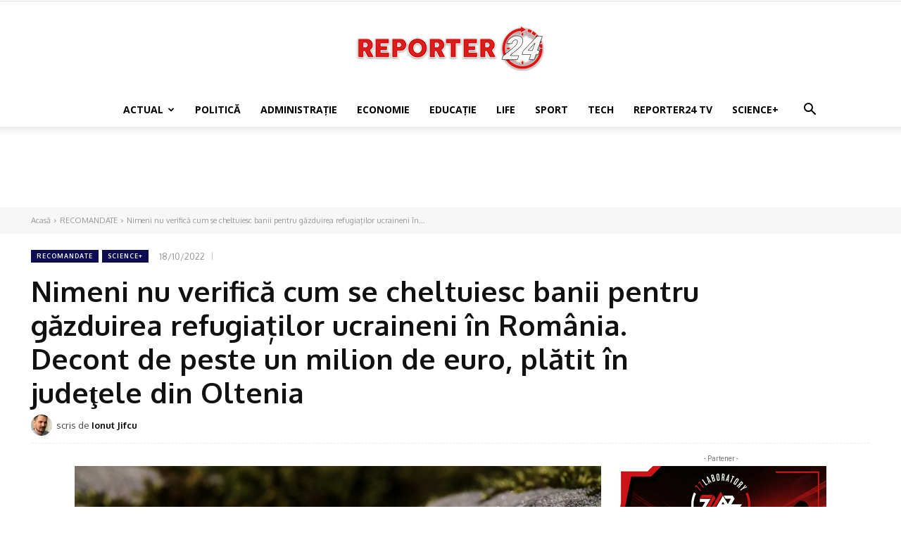

--- FILE ---
content_type: text/html; charset=UTF-8
request_url: https://reporter24.ro/nimeni-nu-verifica-cum-se-cheltuiesc-banii-pentru-gazduirea-refugiatilor-ucraineni-in-romania-decont-de-peste-un-milion-de-euro-platit-in-judetele-din-oltenia/
body_size: 70494
content:
<!doctype html >
<!--[if IE 8]>    <html class="ie8" lang="en"> <![endif]-->
<!--[if IE 9]>    <html class="ie9" lang="en"> <![endif]-->
<!--[if gt IE 8]><!--> <html lang="ro-RO"> <!--<![endif]-->
<head>
    <title>Nimeni nu verifică cum se cheltuiesc banii pentru găzduirea refugiaților ucraineni în România. Decont de peste un milion de euro, plătit în judeţele din Oltenia - REPORTER24</title>
    <meta charset="UTF-8" />
    <meta name="viewport" content="width=device-width, initial-scale=1.0">
    <link rel="pingback" href="https://reporter24.ro/xmlrpc.php" />
    <meta name='robots' content='index, follow, max-image-preview:large, max-snippet:-1, max-video-preview:-1' />
<link rel="icon" type="image/png" href="https://reporter24.ro/wp-content/uploads/2021/12/favicon.png">
	<!-- This site is optimized with the Yoast SEO plugin v19.14 - https://yoast.com/wordpress/plugins/seo/ -->
	<meta name="description" content="Reporter 24 a obţinut informaţii din toate judeţele Olteniei cu privire la găzduirea refugiaţilor, sumele decontate şi, mai ales, dacă cineva verifică în ce condiţii sunt cazaţi oamenii." />
	<link rel="canonical" href="https://reporter24.ro/nimeni-nu-verifica-cum-se-cheltuiesc-banii-pentru-gazduirea-refugiatilor-ucraineni-in-romania-decont-de-peste-un-milion-de-euro-platit-in-judetele-din-oltenia/" />
	<meta property="og:locale" content="ro_RO" />
	<meta property="og:type" content="article" />
	<meta property="og:title" content="Nimeni nu verifică cum se cheltuiesc banii pentru găzduirea refugiaților ucraineni în România. Decont de peste un milion de euro, plătit în judeţele din Oltenia - REPORTER24" />
	<meta property="og:description" content="Reporter 24 a obţinut informaţii din toate judeţele Olteniei cu privire la găzduirea refugiaţilor, sumele decontate şi, mai ales, dacă cineva verifică în ce condiţii sunt cazaţi oamenii." />
	<meta property="og:url" content="https://reporter24.ro/nimeni-nu-verifica-cum-se-cheltuiesc-banii-pentru-gazduirea-refugiatilor-ucraineni-in-romania-decont-de-peste-un-milion-de-euro-platit-in-judetele-din-oltenia/" />
	<meta property="og:site_name" content="REPORTER24" />
	<meta property="article:published_time" content="2022-10-18T16:40:09+00:00" />
	<meta property="article:modified_time" content="2022-10-19T05:18:30+00:00" />
	<meta property="og:image" content="https://reporter24.ro/wp-content/uploads/2022/10/peace-ge816ba90a_1280-pixabay.jpg" />
	<meta property="og:image:width" content="1280" />
	<meta property="og:image:height" content="853" />
	<meta property="og:image:type" content="image/jpeg" />
	<meta name="author" content="Ionut Jifcu" />
	<meta name="twitter:card" content="summary_large_image" />
	<meta name="twitter:label1" content="Scris de" />
	<meta name="twitter:data1" content="Ionut Jifcu" />
	<meta name="twitter:label2" content="Timp estimat pentru citire" />
	<meta name="twitter:data2" content="12 minute" />
	<script type="application/ld+json" class="yoast-schema-graph">{"@context":"https://schema.org","@graph":[{"@type":"Article","@id":"https://reporter24.ro/nimeni-nu-verifica-cum-se-cheltuiesc-banii-pentru-gazduirea-refugiatilor-ucraineni-in-romania-decont-de-peste-un-milion-de-euro-platit-in-judetele-din-oltenia/#article","isPartOf":{"@id":"https://reporter24.ro/nimeni-nu-verifica-cum-se-cheltuiesc-banii-pentru-gazduirea-refugiatilor-ucraineni-in-romania-decont-de-peste-un-milion-de-euro-platit-in-judetele-din-oltenia/"},"author":{"name":"Ionut Jifcu","@id":"https://reporter24.ro/#/schema/person/b93e8adc74554b35eba7415131abd3d6"},"headline":"Nimeni nu verifică cum se cheltuiesc banii pentru găzduirea refugiaților ucraineni în România. Decont de peste un milion de euro, plătit în judeţele din Oltenia","datePublished":"2022-10-18T16:40:09+00:00","dateModified":"2022-10-19T05:18:30+00:00","mainEntityOfPage":{"@id":"https://reporter24.ro/nimeni-nu-verifica-cum-se-cheltuiesc-banii-pentru-gazduirea-refugiatilor-ucraineni-in-romania-decont-de-peste-un-milion-de-euro-platit-in-judetele-din-oltenia/"},"wordCount":2347,"publisher":{"@id":"https://reporter24.ro/#organization"},"image":{"@id":"https://reporter24.ro/nimeni-nu-verifica-cum-se-cheltuiesc-banii-pentru-gazduirea-refugiatilor-ucraineni-in-romania-decont-de-peste-un-milion-de-euro-platit-in-judetele-din-oltenia/#primaryimage"},"thumbnailUrl":"https://reporter24.ro/wp-content/uploads/2022/10/peace-ge816ba90a_1280-pixabay.jpg","keywords":["cazare","cheltuieli","criză","decontare","găzduire","refugiati","ucraina"],"articleSection":["RECOMANDATE","SCIENCE+"],"inLanguage":"ro-RO","copyrightYear":"2022","copyrightHolder":{"@id":"https://reporter24.ro/#organization"}},{"@type":"WebPage","@id":"https://reporter24.ro/nimeni-nu-verifica-cum-se-cheltuiesc-banii-pentru-gazduirea-refugiatilor-ucraineni-in-romania-decont-de-peste-un-milion-de-euro-platit-in-judetele-din-oltenia/","url":"https://reporter24.ro/nimeni-nu-verifica-cum-se-cheltuiesc-banii-pentru-gazduirea-refugiatilor-ucraineni-in-romania-decont-de-peste-un-milion-de-euro-platit-in-judetele-din-oltenia/","name":"Nimeni nu verifică cum se cheltuiesc banii pentru găzduirea refugiaților ucraineni în România. Decont de peste un milion de euro, plătit în judeţele din Oltenia - REPORTER24","isPartOf":{"@id":"https://reporter24.ro/#website"},"primaryImageOfPage":{"@id":"https://reporter24.ro/nimeni-nu-verifica-cum-se-cheltuiesc-banii-pentru-gazduirea-refugiatilor-ucraineni-in-romania-decont-de-peste-un-milion-de-euro-platit-in-judetele-din-oltenia/#primaryimage"},"image":{"@id":"https://reporter24.ro/nimeni-nu-verifica-cum-se-cheltuiesc-banii-pentru-gazduirea-refugiatilor-ucraineni-in-romania-decont-de-peste-un-milion-de-euro-platit-in-judetele-din-oltenia/#primaryimage"},"thumbnailUrl":"https://reporter24.ro/wp-content/uploads/2022/10/peace-ge816ba90a_1280-pixabay.jpg","datePublished":"2022-10-18T16:40:09+00:00","dateModified":"2022-10-19T05:18:30+00:00","description":"Reporter 24 a obţinut informaţii din toate judeţele Olteniei cu privire la găzduirea refugiaţilor, sumele decontate şi, mai ales, dacă cineva verifică în ce condiţii sunt cazaţi oamenii.","breadcrumb":{"@id":"https://reporter24.ro/nimeni-nu-verifica-cum-se-cheltuiesc-banii-pentru-gazduirea-refugiatilor-ucraineni-in-romania-decont-de-peste-un-milion-de-euro-platit-in-judetele-din-oltenia/#breadcrumb"},"inLanguage":"ro-RO","potentialAction":[{"@type":"ReadAction","target":["https://reporter24.ro/nimeni-nu-verifica-cum-se-cheltuiesc-banii-pentru-gazduirea-refugiatilor-ucraineni-in-romania-decont-de-peste-un-milion-de-euro-platit-in-judetele-din-oltenia/"]}]},{"@type":"ImageObject","inLanguage":"ro-RO","@id":"https://reporter24.ro/nimeni-nu-verifica-cum-se-cheltuiesc-banii-pentru-gazduirea-refugiatilor-ucraineni-in-romania-decont-de-peste-un-milion-de-euro-platit-in-judetele-din-oltenia/#primaryimage","url":"https://reporter24.ro/wp-content/uploads/2022/10/peace-ge816ba90a_1280-pixabay.jpg","contentUrl":"https://reporter24.ro/wp-content/uploads/2022/10/peace-ge816ba90a_1280-pixabay.jpg","width":1280,"height":853,"caption":"sursa foto: pixabay.com"},{"@type":"BreadcrumbList","@id":"https://reporter24.ro/nimeni-nu-verifica-cum-se-cheltuiesc-banii-pentru-gazduirea-refugiatilor-ucraineni-in-romania-decont-de-peste-un-milion-de-euro-platit-in-judetele-din-oltenia/#breadcrumb","itemListElement":[{"@type":"ListItem","position":1,"name":"Prima pagină","item":"https://reporter24.ro/"},{"@type":"ListItem","position":2,"name":"Nimeni nu verifică cum se cheltuiesc banii pentru găzduirea refugiaților ucraineni în România. Decont de peste un milion de euro, plătit în judeţele din Oltenia"}]},{"@type":"WebSite","@id":"https://reporter24.ro/#website","url":"https://reporter24.ro/","name":"REPORTER24","description":"Știri non stop","publisher":{"@id":"https://reporter24.ro/#organization"},"potentialAction":[{"@type":"SearchAction","target":{"@type":"EntryPoint","urlTemplate":"https://reporter24.ro/?s={search_term_string}"},"query-input":"required name=search_term_string"}],"inLanguage":"ro-RO"},{"@type":"Organization","@id":"https://reporter24.ro/#organization","name":"Reporter 24","url":"https://reporter24.ro/","logo":{"@type":"ImageObject","inLanguage":"ro-RO","@id":"https://reporter24.ro/#/schema/logo/image/","url":"https://reporter24.ro/wp-content/uploads/2019/07/logo-reporter24v1.png","contentUrl":"https://reporter24.ro/wp-content/uploads/2019/07/logo-reporter24v1.png","width":600,"height":144,"caption":"Reporter 24"},"image":{"@id":"https://reporter24.ro/#/schema/logo/image/"}},{"@type":"Person","@id":"https://reporter24.ro/#/schema/person/b93e8adc74554b35eba7415131abd3d6","name":"Ionut Jifcu","image":{"@type":"ImageObject","inLanguage":"ro-RO","@id":"https://reporter24.ro/#/schema/person/image/","url":"https://secure.gravatar.com/avatar/dbde287f4acbdb6e29c6185afa24de6d?s=96&d=mm&r=g","contentUrl":"https://secure.gravatar.com/avatar/dbde287f4acbdb6e29c6185afa24de6d?s=96&d=mm&r=g","caption":"Ionut Jifcu"},"description":"Are peste 16 ani de experienţă în presă, perioadă în care a acoperit cele mai diverse domenii, de la eveniment la politică, şi în care a văzut tot ce se putea vedea. A bifat colaborări cu Mediafax sau Realitatea PLUS, iar de curând experimentează ce înseamnă realizarea de emisiuni TV. Ne promite, însă, că prima sa dragoste - presa scrisă - n-o va lăsa niciodată","url":"https://reporter24.ro/author/ionut-jifcu/"}]}</script>
	<!-- / Yoast SEO plugin. -->


<link rel='dns-prefetch' href='//www.googletagmanager.com' />
<link rel='dns-prefetch' href='//fonts.googleapis.com' />
<link rel='dns-prefetch' href='//pagead2.googlesyndication.com' />
<link rel="alternate" type="application/rss+xml" title="REPORTER24 &raquo; Flux" href="https://reporter24.ro/feed/" />
<link rel="alternate" type="application/rss+xml" title="REPORTER24 &raquo; Flux comentarii" href="https://reporter24.ro/comments/feed/" />
<script type="text/javascript">
window._wpemojiSettings = {"baseUrl":"https:\/\/s.w.org\/images\/core\/emoji\/14.0.0\/72x72\/","ext":".png","svgUrl":"https:\/\/s.w.org\/images\/core\/emoji\/14.0.0\/svg\/","svgExt":".svg","source":{"concatemoji":"https:\/\/reporter24.ro\/wp-includes\/js\/wp-emoji-release.min.js?ver=6.1.9"}};
/*! This file is auto-generated */
!function(e,a,t){var n,r,o,i=a.createElement("canvas"),p=i.getContext&&i.getContext("2d");function s(e,t){var a=String.fromCharCode,e=(p.clearRect(0,0,i.width,i.height),p.fillText(a.apply(this,e),0,0),i.toDataURL());return p.clearRect(0,0,i.width,i.height),p.fillText(a.apply(this,t),0,0),e===i.toDataURL()}function c(e){var t=a.createElement("script");t.src=e,t.defer=t.type="text/javascript",a.getElementsByTagName("head")[0].appendChild(t)}for(o=Array("flag","emoji"),t.supports={everything:!0,everythingExceptFlag:!0},r=0;r<o.length;r++)t.supports[o[r]]=function(e){if(p&&p.fillText)switch(p.textBaseline="top",p.font="600 32px Arial",e){case"flag":return s([127987,65039,8205,9895,65039],[127987,65039,8203,9895,65039])?!1:!s([55356,56826,55356,56819],[55356,56826,8203,55356,56819])&&!s([55356,57332,56128,56423,56128,56418,56128,56421,56128,56430,56128,56423,56128,56447],[55356,57332,8203,56128,56423,8203,56128,56418,8203,56128,56421,8203,56128,56430,8203,56128,56423,8203,56128,56447]);case"emoji":return!s([129777,127995,8205,129778,127999],[129777,127995,8203,129778,127999])}return!1}(o[r]),t.supports.everything=t.supports.everything&&t.supports[o[r]],"flag"!==o[r]&&(t.supports.everythingExceptFlag=t.supports.everythingExceptFlag&&t.supports[o[r]]);t.supports.everythingExceptFlag=t.supports.everythingExceptFlag&&!t.supports.flag,t.DOMReady=!1,t.readyCallback=function(){t.DOMReady=!0},t.supports.everything||(n=function(){t.readyCallback()},a.addEventListener?(a.addEventListener("DOMContentLoaded",n,!1),e.addEventListener("load",n,!1)):(e.attachEvent("onload",n),a.attachEvent("onreadystatechange",function(){"complete"===a.readyState&&t.readyCallback()})),(e=t.source||{}).concatemoji?c(e.concatemoji):e.wpemoji&&e.twemoji&&(c(e.twemoji),c(e.wpemoji)))}(window,document,window._wpemojiSettings);
</script>
<style type="text/css">
img.wp-smiley,
img.emoji {
	display: inline !important;
	border: none !important;
	box-shadow: none !important;
	height: 1em !important;
	width: 1em !important;
	margin: 0 0.07em !important;
	vertical-align: -0.1em !important;
	background: none !important;
	padding: 0 !important;
}
</style>
	<link rel='stylesheet' id='wp-block-library-css' href='https://reporter24.ro/wp-includes/css/dist/block-library/style.min.css?ver=6.1.9' type='text/css' media='all' />
<link rel='stylesheet' id='classic-theme-styles-css' href='https://reporter24.ro/wp-includes/css/classic-themes.min.css?ver=1' type='text/css' media='all' />
<style id='global-styles-inline-css' type='text/css'>
body{--wp--preset--color--black: #000000;--wp--preset--color--cyan-bluish-gray: #abb8c3;--wp--preset--color--white: #ffffff;--wp--preset--color--pale-pink: #f78da7;--wp--preset--color--vivid-red: #cf2e2e;--wp--preset--color--luminous-vivid-orange: #ff6900;--wp--preset--color--luminous-vivid-amber: #fcb900;--wp--preset--color--light-green-cyan: #7bdcb5;--wp--preset--color--vivid-green-cyan: #00d084;--wp--preset--color--pale-cyan-blue: #8ed1fc;--wp--preset--color--vivid-cyan-blue: #0693e3;--wp--preset--color--vivid-purple: #9b51e0;--wp--preset--gradient--vivid-cyan-blue-to-vivid-purple: linear-gradient(135deg,rgba(6,147,227,1) 0%,rgb(155,81,224) 100%);--wp--preset--gradient--light-green-cyan-to-vivid-green-cyan: linear-gradient(135deg,rgb(122,220,180) 0%,rgb(0,208,130) 100%);--wp--preset--gradient--luminous-vivid-amber-to-luminous-vivid-orange: linear-gradient(135deg,rgba(252,185,0,1) 0%,rgba(255,105,0,1) 100%);--wp--preset--gradient--luminous-vivid-orange-to-vivid-red: linear-gradient(135deg,rgba(255,105,0,1) 0%,rgb(207,46,46) 100%);--wp--preset--gradient--very-light-gray-to-cyan-bluish-gray: linear-gradient(135deg,rgb(238,238,238) 0%,rgb(169,184,195) 100%);--wp--preset--gradient--cool-to-warm-spectrum: linear-gradient(135deg,rgb(74,234,220) 0%,rgb(151,120,209) 20%,rgb(207,42,186) 40%,rgb(238,44,130) 60%,rgb(251,105,98) 80%,rgb(254,248,76) 100%);--wp--preset--gradient--blush-light-purple: linear-gradient(135deg,rgb(255,206,236) 0%,rgb(152,150,240) 100%);--wp--preset--gradient--blush-bordeaux: linear-gradient(135deg,rgb(254,205,165) 0%,rgb(254,45,45) 50%,rgb(107,0,62) 100%);--wp--preset--gradient--luminous-dusk: linear-gradient(135deg,rgb(255,203,112) 0%,rgb(199,81,192) 50%,rgb(65,88,208) 100%);--wp--preset--gradient--pale-ocean: linear-gradient(135deg,rgb(255,245,203) 0%,rgb(182,227,212) 50%,rgb(51,167,181) 100%);--wp--preset--gradient--electric-grass: linear-gradient(135deg,rgb(202,248,128) 0%,rgb(113,206,126) 100%);--wp--preset--gradient--midnight: linear-gradient(135deg,rgb(2,3,129) 0%,rgb(40,116,252) 100%);--wp--preset--duotone--dark-grayscale: url('#wp-duotone-dark-grayscale');--wp--preset--duotone--grayscale: url('#wp-duotone-grayscale');--wp--preset--duotone--purple-yellow: url('#wp-duotone-purple-yellow');--wp--preset--duotone--blue-red: url('#wp-duotone-blue-red');--wp--preset--duotone--midnight: url('#wp-duotone-midnight');--wp--preset--duotone--magenta-yellow: url('#wp-duotone-magenta-yellow');--wp--preset--duotone--purple-green: url('#wp-duotone-purple-green');--wp--preset--duotone--blue-orange: url('#wp-duotone-blue-orange');--wp--preset--font-size--small: 11px;--wp--preset--font-size--medium: 20px;--wp--preset--font-size--large: 32px;--wp--preset--font-size--x-large: 42px;--wp--preset--font-size--regular: 15px;--wp--preset--font-size--larger: 50px;--wp--preset--spacing--20: 0.44rem;--wp--preset--spacing--30: 0.67rem;--wp--preset--spacing--40: 1rem;--wp--preset--spacing--50: 1.5rem;--wp--preset--spacing--60: 2.25rem;--wp--preset--spacing--70: 3.38rem;--wp--preset--spacing--80: 5.06rem;}:where(.is-layout-flex){gap: 0.5em;}body .is-layout-flow > .alignleft{float: left;margin-inline-start: 0;margin-inline-end: 2em;}body .is-layout-flow > .alignright{float: right;margin-inline-start: 2em;margin-inline-end: 0;}body .is-layout-flow > .aligncenter{margin-left: auto !important;margin-right: auto !important;}body .is-layout-constrained > .alignleft{float: left;margin-inline-start: 0;margin-inline-end: 2em;}body .is-layout-constrained > .alignright{float: right;margin-inline-start: 2em;margin-inline-end: 0;}body .is-layout-constrained > .aligncenter{margin-left: auto !important;margin-right: auto !important;}body .is-layout-constrained > :where(:not(.alignleft):not(.alignright):not(.alignfull)){max-width: var(--wp--style--global--content-size);margin-left: auto !important;margin-right: auto !important;}body .is-layout-constrained > .alignwide{max-width: var(--wp--style--global--wide-size);}body .is-layout-flex{display: flex;}body .is-layout-flex{flex-wrap: wrap;align-items: center;}body .is-layout-flex > *{margin: 0;}:where(.wp-block-columns.is-layout-flex){gap: 2em;}.has-black-color{color: var(--wp--preset--color--black) !important;}.has-cyan-bluish-gray-color{color: var(--wp--preset--color--cyan-bluish-gray) !important;}.has-white-color{color: var(--wp--preset--color--white) !important;}.has-pale-pink-color{color: var(--wp--preset--color--pale-pink) !important;}.has-vivid-red-color{color: var(--wp--preset--color--vivid-red) !important;}.has-luminous-vivid-orange-color{color: var(--wp--preset--color--luminous-vivid-orange) !important;}.has-luminous-vivid-amber-color{color: var(--wp--preset--color--luminous-vivid-amber) !important;}.has-light-green-cyan-color{color: var(--wp--preset--color--light-green-cyan) !important;}.has-vivid-green-cyan-color{color: var(--wp--preset--color--vivid-green-cyan) !important;}.has-pale-cyan-blue-color{color: var(--wp--preset--color--pale-cyan-blue) !important;}.has-vivid-cyan-blue-color{color: var(--wp--preset--color--vivid-cyan-blue) !important;}.has-vivid-purple-color{color: var(--wp--preset--color--vivid-purple) !important;}.has-black-background-color{background-color: var(--wp--preset--color--black) !important;}.has-cyan-bluish-gray-background-color{background-color: var(--wp--preset--color--cyan-bluish-gray) !important;}.has-white-background-color{background-color: var(--wp--preset--color--white) !important;}.has-pale-pink-background-color{background-color: var(--wp--preset--color--pale-pink) !important;}.has-vivid-red-background-color{background-color: var(--wp--preset--color--vivid-red) !important;}.has-luminous-vivid-orange-background-color{background-color: var(--wp--preset--color--luminous-vivid-orange) !important;}.has-luminous-vivid-amber-background-color{background-color: var(--wp--preset--color--luminous-vivid-amber) !important;}.has-light-green-cyan-background-color{background-color: var(--wp--preset--color--light-green-cyan) !important;}.has-vivid-green-cyan-background-color{background-color: var(--wp--preset--color--vivid-green-cyan) !important;}.has-pale-cyan-blue-background-color{background-color: var(--wp--preset--color--pale-cyan-blue) !important;}.has-vivid-cyan-blue-background-color{background-color: var(--wp--preset--color--vivid-cyan-blue) !important;}.has-vivid-purple-background-color{background-color: var(--wp--preset--color--vivid-purple) !important;}.has-black-border-color{border-color: var(--wp--preset--color--black) !important;}.has-cyan-bluish-gray-border-color{border-color: var(--wp--preset--color--cyan-bluish-gray) !important;}.has-white-border-color{border-color: var(--wp--preset--color--white) !important;}.has-pale-pink-border-color{border-color: var(--wp--preset--color--pale-pink) !important;}.has-vivid-red-border-color{border-color: var(--wp--preset--color--vivid-red) !important;}.has-luminous-vivid-orange-border-color{border-color: var(--wp--preset--color--luminous-vivid-orange) !important;}.has-luminous-vivid-amber-border-color{border-color: var(--wp--preset--color--luminous-vivid-amber) !important;}.has-light-green-cyan-border-color{border-color: var(--wp--preset--color--light-green-cyan) !important;}.has-vivid-green-cyan-border-color{border-color: var(--wp--preset--color--vivid-green-cyan) !important;}.has-pale-cyan-blue-border-color{border-color: var(--wp--preset--color--pale-cyan-blue) !important;}.has-vivid-cyan-blue-border-color{border-color: var(--wp--preset--color--vivid-cyan-blue) !important;}.has-vivid-purple-border-color{border-color: var(--wp--preset--color--vivid-purple) !important;}.has-vivid-cyan-blue-to-vivid-purple-gradient-background{background: var(--wp--preset--gradient--vivid-cyan-blue-to-vivid-purple) !important;}.has-light-green-cyan-to-vivid-green-cyan-gradient-background{background: var(--wp--preset--gradient--light-green-cyan-to-vivid-green-cyan) !important;}.has-luminous-vivid-amber-to-luminous-vivid-orange-gradient-background{background: var(--wp--preset--gradient--luminous-vivid-amber-to-luminous-vivid-orange) !important;}.has-luminous-vivid-orange-to-vivid-red-gradient-background{background: var(--wp--preset--gradient--luminous-vivid-orange-to-vivid-red) !important;}.has-very-light-gray-to-cyan-bluish-gray-gradient-background{background: var(--wp--preset--gradient--very-light-gray-to-cyan-bluish-gray) !important;}.has-cool-to-warm-spectrum-gradient-background{background: var(--wp--preset--gradient--cool-to-warm-spectrum) !important;}.has-blush-light-purple-gradient-background{background: var(--wp--preset--gradient--blush-light-purple) !important;}.has-blush-bordeaux-gradient-background{background: var(--wp--preset--gradient--blush-bordeaux) !important;}.has-luminous-dusk-gradient-background{background: var(--wp--preset--gradient--luminous-dusk) !important;}.has-pale-ocean-gradient-background{background: var(--wp--preset--gradient--pale-ocean) !important;}.has-electric-grass-gradient-background{background: var(--wp--preset--gradient--electric-grass) !important;}.has-midnight-gradient-background{background: var(--wp--preset--gradient--midnight) !important;}.has-small-font-size{font-size: var(--wp--preset--font-size--small) !important;}.has-medium-font-size{font-size: var(--wp--preset--font-size--medium) !important;}.has-large-font-size{font-size: var(--wp--preset--font-size--large) !important;}.has-x-large-font-size{font-size: var(--wp--preset--font-size--x-large) !important;}
.wp-block-navigation a:where(:not(.wp-element-button)){color: inherit;}
:where(.wp-block-columns.is-layout-flex){gap: 2em;}
.wp-block-pullquote{font-size: 1.5em;line-height: 1.6;}
</style>
<link rel='stylesheet' id='td-plugin-multi-purpose-css' href='https://reporter24.ro/wp-content/plugins/td-composer/td-multi-purpose/style.css?ver=f5944f875d40373a71eebc33dc72056b' type='text/css' media='all' />
<link rel='stylesheet' id='google-fonts-style-css' href='https://fonts.googleapis.com/css?family=Open+Sans%3A400%2C600%2C700%7CRoboto%3A400%2C500%2C700%7COxygen%3A400%2C700&#038;display=swap&#038;ver=12.6' type='text/css' media='all' />
<link rel='stylesheet' id='td-theme-css' href='https://reporter24.ro/wp-content/themes/Newspaper/style.css?ver=12.6' type='text/css' media='all' />
<style id='td-theme-inline-css' type='text/css'>@media (max-width:767px){.td-header-desktop-wrap{display:none}}@media (min-width:767px){.td-header-mobile-wrap{display:none}}</style>
<link rel='stylesheet' id='td-legacy-framework-front-style-css' href='https://reporter24.ro/wp-content/plugins/td-composer/legacy/Newspaper/assets/css/td_legacy_main.css?ver=f5944f875d40373a71eebc33dc72056b' type='text/css' media='all' />
<link rel='stylesheet' id='td-standard-pack-framework-front-style-css' href='https://reporter24.ro/wp-content/plugins/td-standard-pack/Newspaper/assets/css/td_standard_pack_main.css?ver=849499de90f3875b7a342475ea325e90' type='text/css' media='all' />
<link rel='stylesheet' id='td-theme-demo-style-css' href='https://reporter24.ro/wp-content/plugins/td-composer/legacy/Newspaper/includes/demos/cov19_italy_report_pro/demo_style.css?ver=12.6' type='text/css' media='all' />
<link rel='stylesheet' id='tdb_style_cloud_templates_front-css' href='https://reporter24.ro/wp-content/plugins/td-cloud-library/assets/css/tdb_main.css?ver=ca46607f0f63147990c8ac1f35d750e1' type='text/css' media='all' />
<script type='text/javascript' src='https://reporter24.ro/wp-includes/js/jquery/jquery.min.js?ver=3.6.1' id='jquery-core-js'></script>
<script type='text/javascript' src='https://reporter24.ro/wp-includes/js/jquery/jquery-migrate.min.js?ver=3.3.2' id='jquery-migrate-js'></script>

<!-- Google Analytics snippet added by Site Kit -->
<script type='text/javascript' src='https://www.googletagmanager.com/gtag/js?id=GT-TX96RXD' id='google_gtagjs-js' async></script>
<script type='text/javascript' id='google_gtagjs-js-after'>
window.dataLayer = window.dataLayer || [];function gtag(){dataLayer.push(arguments);}
gtag('set', 'linker', {"domains":["reporter24.ro"]} );
gtag("js", new Date());
gtag("set", "developer_id.dZTNiMT", true);
gtag("config", "GT-TX96RXD");
</script>

<!-- End Google Analytics snippet added by Site Kit -->
<link rel="https://api.w.org/" href="https://reporter24.ro/wp-json/" /><link rel="alternate" type="application/json" href="https://reporter24.ro/wp-json/wp/v2/posts/105149" /><link rel="EditURI" type="application/rsd+xml" title="RSD" href="https://reporter24.ro/xmlrpc.php?rsd" />
<link rel="wlwmanifest" type="application/wlwmanifest+xml" href="https://reporter24.ro/wp-includes/wlwmanifest.xml" />
<meta name="generator" content="WordPress 6.1.9" />
<link rel='shortlink' href='https://reporter24.ro/?p=105149' />
<link rel="alternate" type="application/json+oembed" href="https://reporter24.ro/wp-json/oembed/1.0/embed?url=https%3A%2F%2Freporter24.ro%2Fnimeni-nu-verifica-cum-se-cheltuiesc-banii-pentru-gazduirea-refugiatilor-ucraineni-in-romania-decont-de-peste-un-milion-de-euro-platit-in-judetele-din-oltenia%2F" />
<link rel="alternate" type="text/xml+oembed" href="https://reporter24.ro/wp-json/oembed/1.0/embed?url=https%3A%2F%2Freporter24.ro%2Fnimeni-nu-verifica-cum-se-cheltuiesc-banii-pentru-gazduirea-refugiatilor-ucraineni-in-romania-decont-de-peste-un-milion-de-euro-platit-in-judetele-din-oltenia%2F&#038;format=xml" />
<meta name="generator" content="Site Kit by Google 1.110.0" /><!--[if lt IE 9]><script src="https://cdnjs.cloudflare.com/ajax/libs/html5shiv/3.7.3/html5shiv.js"></script><![endif]-->
        <script>
        window.tdb_global_vars = {"wpRestUrl":"https:\/\/reporter24.ro\/wp-json\/","permalinkStructure":"\/%postname%\/"};
        window.tdb_p_autoload_vars = {"isAjax":false,"isAdminBarShowing":false,"autoloadScrollPercent":30,"postAutoloadStatus":"on","origPostEditUrl":null};
    </script>
    
    <style id="tdb-global-colors">:root{--accent-color:#fff}</style>
	

<!-- Google AdSense snippet added by Site Kit -->
<meta name="google-adsense-platform-account" content="ca-host-pub-2644536267352236">
<meta name="google-adsense-platform-domain" content="sitekit.withgoogle.com">
<!-- End Google AdSense snippet added by Site Kit -->
      <meta name="onesignal" content="wordpress-plugin"/>
            <script>

      window.OneSignal = window.OneSignal || [];

      OneSignal.push( function() {
        OneSignal.SERVICE_WORKER_UPDATER_PATH = "OneSignalSDKUpdaterWorker.js.php";
                      OneSignal.SERVICE_WORKER_PATH = "OneSignalSDKWorker.js.php";
                      OneSignal.SERVICE_WORKER_PARAM = { scope: "/" };
        OneSignal.setDefaultNotificationUrl("https://reporter24.ro");
        var oneSignal_options = {};
        window._oneSignalInitOptions = oneSignal_options;

        oneSignal_options['wordpress'] = true;
oneSignal_options['appId'] = '2d6d9ea3-8fa5-421e-94f0-5b0e587d5bb9';
oneSignal_options['allowLocalhostAsSecureOrigin'] = true;
oneSignal_options['welcomeNotification'] = { };
oneSignal_options['welcomeNotification']['title'] = "";
oneSignal_options['welcomeNotification']['message'] = "";
oneSignal_options['path'] = "https://reporter24.ro/wp-content/plugins/onesignal-free-web-push-notifications/sdk_files/";
oneSignal_options['promptOptions'] = { };
oneSignal_options['promptOptions']['actionMessage'] = "vrea să trimită notificări";
oneSignal_options['promptOptions']['exampleNotificationTitleDesktop'] = "Aceasta este o notificare de test";
oneSignal_options['promptOptions']['exampleNotificationMessageDesktop'] = "Notificările vor apărea pe device-ul dvs.";
oneSignal_options['promptOptions']['exampleNotificationTitleMobile'] = "Notificare de test";
oneSignal_options['promptOptions']['exampleNotificationMessageMobile'] = "Notificările vor apărea pe device-ul dvs.";
oneSignal_options['promptOptions']['acceptButtonText'] = "CONTINUĂ";
oneSignal_options['promptOptions']['cancelButtonText'] = "NU MULȚUMESC";
oneSignal_options['promptOptions']['siteName'] = "https://reporter24.ro";
oneSignal_options['promptOptions']['autoAcceptTitle'] = "Permite";
                OneSignal.init(window._oneSignalInitOptions);
                OneSignal.showSlidedownPrompt();      });

      function documentInitOneSignal() {
        var oneSignal_elements = document.getElementsByClassName("OneSignal-prompt");

        var oneSignalLinkClickHandler = function(event) { OneSignal.push(['registerForPushNotifications']); event.preventDefault(); };        for(var i = 0; i < oneSignal_elements.length; i++)
          oneSignal_elements[i].addEventListener('click', oneSignalLinkClickHandler, false);
      }

      if (document.readyState === 'complete') {
           documentInitOneSignal();
      }
      else {
           window.addEventListener("load", function(event){
               documentInitOneSignal();
          });
      }
    </script>

<!-- Google AdSense snippet added by Site Kit -->
<script async="async" src="https://pagead2.googlesyndication.com/pagead/js/adsbygoogle.js?client=ca-pub-6534923427395134&amp;host=ca-host-pub-2644536267352236" crossorigin="anonymous" type="text/javascript"></script>

<!-- End Google AdSense snippet added by Site Kit -->

<!-- JS generated by theme -->

<script>
    
    

	    var tdBlocksArray = []; //here we store all the items for the current page

	    // td_block class - each ajax block uses a object of this class for requests
	    function tdBlock() {
		    this.id = '';
		    this.block_type = 1; //block type id (1-234 etc)
		    this.atts = '';
		    this.td_column_number = '';
		    this.td_current_page = 1; //
		    this.post_count = 0; //from wp
		    this.found_posts = 0; //from wp
		    this.max_num_pages = 0; //from wp
		    this.td_filter_value = ''; //current live filter value
		    this.is_ajax_running = false;
		    this.td_user_action = ''; // load more or infinite loader (used by the animation)
		    this.header_color = '';
		    this.ajax_pagination_infinite_stop = ''; //show load more at page x
	    }

        // td_js_generator - mini detector
        ( function () {
            var htmlTag = document.getElementsByTagName("html")[0];

	        if ( navigator.userAgent.indexOf("MSIE 10.0") > -1 ) {
                htmlTag.className += ' ie10';
            }

            if ( !!navigator.userAgent.match(/Trident.*rv\:11\./) ) {
                htmlTag.className += ' ie11';
            }

	        if ( navigator.userAgent.indexOf("Edge") > -1 ) {
                htmlTag.className += ' ieEdge';
            }

            if ( /(iPad|iPhone|iPod)/g.test(navigator.userAgent) ) {
                htmlTag.className += ' td-md-is-ios';
            }

            var user_agent = navigator.userAgent.toLowerCase();
            if ( user_agent.indexOf("android") > -1 ) {
                htmlTag.className += ' td-md-is-android';
            }

            if ( -1 !== navigator.userAgent.indexOf('Mac OS X')  ) {
                htmlTag.className += ' td-md-is-os-x';
            }

            if ( /chrom(e|ium)/.test(navigator.userAgent.toLowerCase()) ) {
               htmlTag.className += ' td-md-is-chrome';
            }

            if ( -1 !== navigator.userAgent.indexOf('Firefox') ) {
                htmlTag.className += ' td-md-is-firefox';
            }

            if ( -1 !== navigator.userAgent.indexOf('Safari') && -1 === navigator.userAgent.indexOf('Chrome') ) {
                htmlTag.className += ' td-md-is-safari';
            }

            if( -1 !== navigator.userAgent.indexOf('IEMobile') ){
                htmlTag.className += ' td-md-is-iemobile';
            }

        })();

        var tdLocalCache = {};

        ( function () {
            "use strict";

            tdLocalCache = {
                data: {},
                remove: function (resource_id) {
                    delete tdLocalCache.data[resource_id];
                },
                exist: function (resource_id) {
                    return tdLocalCache.data.hasOwnProperty(resource_id) && tdLocalCache.data[resource_id] !== null;
                },
                get: function (resource_id) {
                    return tdLocalCache.data[resource_id];
                },
                set: function (resource_id, cachedData) {
                    tdLocalCache.remove(resource_id);
                    tdLocalCache.data[resource_id] = cachedData;
                }
            };
        })();

    
    
var td_viewport_interval_list=[{"limitBottom":767,"sidebarWidth":228},{"limitBottom":1018,"sidebarWidth":300},{"limitBottom":1140,"sidebarWidth":324}];
var td_animation_stack_effect="type0";
var tds_animation_stack=true;
var td_animation_stack_specific_selectors=".entry-thumb, img, .td-lazy-img";
var td_animation_stack_general_selectors=".td-animation-stack img, .td-animation-stack .entry-thumb, .post img, .td-animation-stack .td-lazy-img";
var tds_general_modal_image="yes";
var tds_video_scroll="enabled";
var tds_video_pause_hidden="enabled";
var tdc_is_installed="yes";
var td_ajax_url="https:\/\/reporter24.ro\/wp-admin\/admin-ajax.php?td_theme_name=Newspaper&v=12.6";
var td_get_template_directory_uri="https:\/\/reporter24.ro\/wp-content\/plugins\/td-composer\/legacy\/common";
var tds_snap_menu="";
var tds_logo_on_sticky="";
var tds_header_style="10";
var td_please_wait="V\u0103 rug\u0103m a\u0219tepta\u021bi...";
var td_email_user_pass_incorrect="Nume de utilizator sau parola incorect\u0103!";
var td_email_user_incorrect="Email sau nume de utilizator incorect!";
var td_email_incorrect="Email incorect!";
var td_user_incorrect="Username incorrect!";
var td_email_user_empty="Email or username empty!";
var td_pass_empty="Pass empty!";
var td_pass_pattern_incorrect="Invalid Pass Pattern!";
var td_retype_pass_incorrect="Retyped Pass incorrect!";
var tds_more_articles_on_post_enable="";
var tds_more_articles_on_post_time_to_wait="";
var tds_more_articles_on_post_pages_distance_from_top=0;
var tds_theme_color_site_wide="#162eb7";
var tds_smart_sidebar="";
var tdThemeName="Newspaper";
var tdThemeNameWl="Newspaper";
var td_magnific_popup_translation_tPrev="\u00cenainte (Tasta direc\u021bionare st\u00e2nga)";
var td_magnific_popup_translation_tNext="\u00cenapoi (Tasta direc\u021bionare dreapta)";
var td_magnific_popup_translation_tCounter="%curr% din %total%";
var td_magnific_popup_translation_ajax_tError="Con\u021binutul de la %url% nu poate fi \u00eenc\u0103rcat.";
var td_magnific_popup_translation_image_tError="Imaginea #%curr% nu poate fi \u00eenc\u0103rcat\u0103.";
var tdBlockNonce="dfd69a025d";
var tdMobileMenu="enabled";
var tdMobileSearch="enabled";
var tdDateNamesI18n={"month_names":["ianuarie","februarie","martie","aprilie","mai","iunie","iulie","august","septembrie","octombrie","noiembrie","decembrie"],"month_names_short":["ian.","feb.","mart.","apr.","mai","iun.","iul.","aug.","sept.","oct.","nov.","dec."],"day_names":["duminic\u0103","luni","mar\u021bi","miercuri","joi","vineri","s\u00e2mb\u0103t\u0103"],"day_names_short":["Dum","lun","mar","mie","joi","vin","s\u00e2m"]};
var tdb_modal_confirm="Save";
var tdb_modal_cancel="Cancel";
var tdb_modal_confirm_alt="Yes";
var tdb_modal_cancel_alt="No";
var td_ad_background_click_link="";
var td_ad_background_click_target="";
</script>


<!-- Header style compiled by theme -->

<style>.td-menu-background,.td-search-background{background-image:url('https://reporter24.ro/wp-content/uploads/2021/12/17.jpg')}:root{--td_excl_label:'PREMIUM';--td_theme_color:#162eb7;--td_slider_text:rgba(22,46,183,0.7);--td_mobile_gradient_one_mob:rgba(7,7,58,0.8);--td_mobile_gradient_two_mob:rgba(22,46,183,0.9);--td_mobile_text_active_color:#5070e5;--td_login_gradient_one:rgba(0,69,130,0.8);--td_login_gradient_two:rgba(38,134,146,0.8)}.td-header-style-12 .td-header-menu-wrap-full,.td-header-style-12 .td-affix,.td-grid-style-1.td-hover-1 .td-big-grid-post:hover .td-post-category,.td-grid-style-5.td-hover-1 .td-big-grid-post:hover .td-post-category,.td_category_template_3 .td-current-sub-category,.td_category_template_8 .td-category-header .td-category a.td-current-sub-category,.td_category_template_4 .td-category-siblings .td-category a:hover,.td_block_big_grid_9.td-grid-style-1 .td-post-category,.td_block_big_grid_9.td-grid-style-5 .td-post-category,.td-grid-style-6.td-hover-1 .td-module-thumb:after,.tdm-menu-active-style5 .td-header-menu-wrap .sf-menu>.current-menu-item>a,.tdm-menu-active-style5 .td-header-menu-wrap .sf-menu>.current-menu-ancestor>a,.tdm-menu-active-style5 .td-header-menu-wrap .sf-menu>.current-category-ancestor>a,.tdm-menu-active-style5 .td-header-menu-wrap .sf-menu>li>a:hover,.tdm-menu-active-style5 .td-header-menu-wrap .sf-menu>.sfHover>a{background-color:#162eb7}.td_mega_menu_sub_cats .cur-sub-cat,.td-mega-span h3 a:hover,.td_mod_mega_menu:hover .entry-title a,.header-search-wrap .result-msg a:hover,.td-header-top-menu .td-drop-down-search .td_module_wrap:hover .entry-title a,.td-header-top-menu .td-icon-search:hover,.td-header-wrap .result-msg a:hover,.top-header-menu li a:hover,.top-header-menu .current-menu-item>a,.top-header-menu .current-menu-ancestor>a,.top-header-menu .current-category-ancestor>a,.td-social-icon-wrap>a:hover,.td-header-sp-top-widget .td-social-icon-wrap a:hover,.td_mod_related_posts:hover h3>a,.td-post-template-11 .td-related-title .td-related-left:hover,.td-post-template-11 .td-related-title .td-related-right:hover,.td-post-template-11 .td-related-title .td-cur-simple-item,.td-post-template-11 .td_block_related_posts .td-next-prev-wrap a:hover,.td-category-header .td-pulldown-category-filter-link:hover,.td-category-siblings .td-subcat-dropdown a:hover,.td-category-siblings .td-subcat-dropdown a.td-current-sub-category,.footer-text-wrap .footer-email-wrap a,.footer-social-wrap a:hover,.td_module_17 .td-read-more a:hover,.td_module_18 .td-read-more a:hover,.td_module_19 .td-post-author-name a:hover,.td-pulldown-syle-2 .td-subcat-dropdown:hover .td-subcat-more span,.td-pulldown-syle-2 .td-subcat-dropdown:hover .td-subcat-more i,.td-pulldown-syle-3 .td-subcat-dropdown:hover .td-subcat-more span,.td-pulldown-syle-3 .td-subcat-dropdown:hover .td-subcat-more i,.tdm-menu-active-style3 .tdm-header.td-header-wrap .sf-menu>.current-category-ancestor>a,.tdm-menu-active-style3 .tdm-header.td-header-wrap .sf-menu>.current-menu-ancestor>a,.tdm-menu-active-style3 .tdm-header.td-header-wrap .sf-menu>.current-menu-item>a,.tdm-menu-active-style3 .tdm-header.td-header-wrap .sf-menu>.sfHover>a,.tdm-menu-active-style3 .tdm-header.td-header-wrap .sf-menu>li>a:hover{color:#162eb7}.td-mega-menu-page .wpb_content_element ul li a:hover,.td-theme-wrap .td-aj-search-results .td_module_wrap:hover .entry-title a,.td-theme-wrap .header-search-wrap .result-msg a:hover{color:#162eb7!important}.td_category_template_8 .td-category-header .td-category a.td-current-sub-category,.td_category_template_4 .td-category-siblings .td-category a:hover,.tdm-menu-active-style4 .tdm-header .sf-menu>.current-menu-item>a,.tdm-menu-active-style4 .tdm-header .sf-menu>.current-menu-ancestor>a,.tdm-menu-active-style4 .tdm-header .sf-menu>.current-category-ancestor>a,.tdm-menu-active-style4 .tdm-header .sf-menu>li>a:hover,.tdm-menu-active-style4 .tdm-header .sf-menu>.sfHover>a{border-color:#162eb7}.td-menu-background,.td-search-background{background-image:url('https://reporter24.ro/wp-content/uploads/2021/12/17.jpg')}:root{--td_excl_label:'PREMIUM';--td_theme_color:#162eb7;--td_slider_text:rgba(22,46,183,0.7);--td_mobile_gradient_one_mob:rgba(7,7,58,0.8);--td_mobile_gradient_two_mob:rgba(22,46,183,0.9);--td_mobile_text_active_color:#5070e5;--td_login_gradient_one:rgba(0,69,130,0.8);--td_login_gradient_two:rgba(38,134,146,0.8)}.td-header-style-12 .td-header-menu-wrap-full,.td-header-style-12 .td-affix,.td-grid-style-1.td-hover-1 .td-big-grid-post:hover .td-post-category,.td-grid-style-5.td-hover-1 .td-big-grid-post:hover .td-post-category,.td_category_template_3 .td-current-sub-category,.td_category_template_8 .td-category-header .td-category a.td-current-sub-category,.td_category_template_4 .td-category-siblings .td-category a:hover,.td_block_big_grid_9.td-grid-style-1 .td-post-category,.td_block_big_grid_9.td-grid-style-5 .td-post-category,.td-grid-style-6.td-hover-1 .td-module-thumb:after,.tdm-menu-active-style5 .td-header-menu-wrap .sf-menu>.current-menu-item>a,.tdm-menu-active-style5 .td-header-menu-wrap .sf-menu>.current-menu-ancestor>a,.tdm-menu-active-style5 .td-header-menu-wrap .sf-menu>.current-category-ancestor>a,.tdm-menu-active-style5 .td-header-menu-wrap .sf-menu>li>a:hover,.tdm-menu-active-style5 .td-header-menu-wrap .sf-menu>.sfHover>a{background-color:#162eb7}.td_mega_menu_sub_cats .cur-sub-cat,.td-mega-span h3 a:hover,.td_mod_mega_menu:hover .entry-title a,.header-search-wrap .result-msg a:hover,.td-header-top-menu .td-drop-down-search .td_module_wrap:hover .entry-title a,.td-header-top-menu .td-icon-search:hover,.td-header-wrap .result-msg a:hover,.top-header-menu li a:hover,.top-header-menu .current-menu-item>a,.top-header-menu .current-menu-ancestor>a,.top-header-menu .current-category-ancestor>a,.td-social-icon-wrap>a:hover,.td-header-sp-top-widget .td-social-icon-wrap a:hover,.td_mod_related_posts:hover h3>a,.td-post-template-11 .td-related-title .td-related-left:hover,.td-post-template-11 .td-related-title .td-related-right:hover,.td-post-template-11 .td-related-title .td-cur-simple-item,.td-post-template-11 .td_block_related_posts .td-next-prev-wrap a:hover,.td-category-header .td-pulldown-category-filter-link:hover,.td-category-siblings .td-subcat-dropdown a:hover,.td-category-siblings .td-subcat-dropdown a.td-current-sub-category,.footer-text-wrap .footer-email-wrap a,.footer-social-wrap a:hover,.td_module_17 .td-read-more a:hover,.td_module_18 .td-read-more a:hover,.td_module_19 .td-post-author-name a:hover,.td-pulldown-syle-2 .td-subcat-dropdown:hover .td-subcat-more span,.td-pulldown-syle-2 .td-subcat-dropdown:hover .td-subcat-more i,.td-pulldown-syle-3 .td-subcat-dropdown:hover .td-subcat-more span,.td-pulldown-syle-3 .td-subcat-dropdown:hover .td-subcat-more i,.tdm-menu-active-style3 .tdm-header.td-header-wrap .sf-menu>.current-category-ancestor>a,.tdm-menu-active-style3 .tdm-header.td-header-wrap .sf-menu>.current-menu-ancestor>a,.tdm-menu-active-style3 .tdm-header.td-header-wrap .sf-menu>.current-menu-item>a,.tdm-menu-active-style3 .tdm-header.td-header-wrap .sf-menu>.sfHover>a,.tdm-menu-active-style3 .tdm-header.td-header-wrap .sf-menu>li>a:hover{color:#162eb7}.td-mega-menu-page .wpb_content_element ul li a:hover,.td-theme-wrap .td-aj-search-results .td_module_wrap:hover .entry-title a,.td-theme-wrap .header-search-wrap .result-msg a:hover{color:#162eb7!important}.td_category_template_8 .td-category-header .td-category a.td-current-sub-category,.td_category_template_4 .td-category-siblings .td-category a:hover,.tdm-menu-active-style4 .tdm-header .sf-menu>.current-menu-item>a,.tdm-menu-active-style4 .tdm-header .sf-menu>.current-menu-ancestor>a,.tdm-menu-active-style4 .tdm-header .sf-menu>.current-category-ancestor>a,.tdm-menu-active-style4 .tdm-header .sf-menu>li>a:hover,.tdm-menu-active-style4 .tdm-header .sf-menu>.sfHover>a{border-color:#162eb7}</style>

<link rel="preload" as="script" href="https://live.demand.supply/up.js"><script async data-cfasync="false" type="text/javascript" src="https://live.demand.supply/up.js"></script>
<meta name="facebook-domain-verification" content="iinsbgyb0d9lzekl0tmzoy7f29akl6" />
<!-- Google Tag Manager -->
<script>(function(w,d,s,l,i){w[l]=w[l]||[];w[l].push({'gtm.start':
new Date().getTime(),event:'gtm.js'});var f=d.getElementsByTagName(s)[0],
j=d.createElement(s),dl=l!='dataLayer'?'&l='+l:'';j.async=true;j.src=
'https://www.googletagmanager.com/gtm.js?id='+i+dl;f.parentNode.insertBefore(j,f);
})(window,document,'script','dataLayer','GTM-WBFNB9CV');</script>
<!-- End Google Tag Manager -->
<script src="https://jsc.mgid.com/site/985612.js" async>
</script>
<link rel="icon" href="https://reporter24.ro/wp-content/uploads/2020/09/cropped-icon-32x32.png" sizes="32x32" />
<link rel="icon" href="https://reporter24.ro/wp-content/uploads/2020/09/cropped-icon-192x192.png" sizes="192x192" />
<link rel="apple-touch-icon" href="https://reporter24.ro/wp-content/uploads/2020/09/cropped-icon-180x180.png" />
<meta name="msapplication-TileImage" content="https://reporter24.ro/wp-content/uploads/2020/09/cropped-icon-270x270.png" />

<!-- Button style compiled by theme -->

<style>.tdm-btn-style1{background-color:#162eb7}.tdm-btn-style2:before{border-color:#162eb7}.tdm-btn-style2{color:#162eb7}.tdm-btn-style3{-webkit-box-shadow:0 2px 16px #162eb7;-moz-box-shadow:0 2px 16px #162eb7;box-shadow:0 2px 16px #162eb7}.tdm-btn-style3:hover{-webkit-box-shadow:0 4px 26px #162eb7;-moz-box-shadow:0 4px 26px #162eb7;box-shadow:0 4px 26px #162eb7}</style>

	<style id="tdw-css-placeholder"></style></head>

<body data-rsssl=1 class="post-template-default single single-post postid-105149 single-format-standard td-standard-pack nimeni-nu-verifica-cum-se-cheltuiesc-banii-pentru-gazduirea-refugiatilor-ucraineni-in-romania-decont-de-peste-un-milion-de-euro-platit-in-judetele-din-oltenia global-block-template-1 td-cov19-italy-report-pro tdb_template_81581 tdb-template  tdc-footer-template td-animation-stack-type0 td-full-layout" itemscope="itemscope" itemtype="https://schema.org/WebPage">
<!-- Google Tag Manager (noscript) -->
<noscript><iframe src="https://www.googletagmanager.com/ns.html?id=GTM-WBFNB9CV"
height="0" width="0" style="display:none;visibility:hidden"></iframe></noscript>
<!-- End Google Tag Manager (noscript) -->

            <div class="td-scroll-up  td-hide-scroll-up-on-mob" style="display:none;"><i class="td-icon-menu-up"></i></div>
    
    <div class="td-menu-background" style="visibility:hidden"></div>
<div id="td-mobile-nav" style="visibility:hidden">
    <div class="td-mobile-container">
        <!-- mobile menu top section -->
        <div class="td-menu-socials-wrap">
            <!-- socials -->
            <div class="td-menu-socials">
                
        <span class="td-social-icon-wrap">
            <a target="_blank" href="https://www.facebook.com/reporter24punctinfo" title="Facebook">
                <i class="td-icon-font td-icon-facebook"></i>
                <span style="display: none">Facebook</span>
            </a>
        </span>
        <span class="td-social-icon-wrap">
            <a target="_blank" href="https://www.linkedin.com/feed/" title="Linkedin">
                <i class="td-icon-font td-icon-linkedin"></i>
                <span style="display: none">Linkedin</span>
            </a>
        </span>
        <span class="td-social-icon-wrap">
            <a target="_blank" href="https://t.me/reporter24INFO" title="Telegram">
                <i class="td-icon-font td-icon-telegram"></i>
                <span style="display: none">Telegram</span>
            </a>
        </span>
        <span class="td-social-icon-wrap">
            <a target="_blank" href="https://twitter.com/Reporter24Info" title="Twitter">
                <i class="td-icon-font td-icon-twitter"></i>
                <span style="display: none">Twitter</span>
            </a>
        </span>
        <span class="td-social-icon-wrap">
            <a target="_blank" href="https://www.youtube.com/channel/UCXYZKUCmux7cVpJtbhElNjA" title="Youtube">
                <i class="td-icon-font td-icon-youtube"></i>
                <span style="display: none">Youtube</span>
            </a>
        </span>            </div>
            <!-- close button -->
            <div class="td-mobile-close">
                <span><i class="td-icon-close-mobile"></i></span>
            </div>
        </div>

        <!-- login section -->
        
        <!-- menu section -->
        <div class="td-mobile-content">
            <div class="menu-td-demo-header-menu-container"><ul id="menu-td-demo-header-menu" class="td-mobile-main-menu"><li id="menu-item-98784" class="menu-item menu-item-type-taxonomy menu-item-object-category menu-item-first menu-item-98784"><a href="https://reporter24.ro/actual/">ACTUAL</a></li>
<li id="menu-item-81592" class="menu-item menu-item-type-taxonomy menu-item-object-category menu-item-81592"><a href="https://reporter24.ro/politica/">POLITICĂ</a></li>
<li id="menu-item-81593" class="menu-item menu-item-type-taxonomy menu-item-object-category menu-item-81593"><a href="https://reporter24.ro/administratie/">ADMINISTRAŢIE</a></li>
<li id="menu-item-81594" class="menu-item menu-item-type-taxonomy menu-item-object-category menu-item-81594"><a href="https://reporter24.ro/economie/">ECONOMIE</a></li>
<li id="menu-item-81595" class="menu-item menu-item-type-taxonomy menu-item-object-category menu-item-81595"><a href="https://reporter24.ro/educatie/">EDUCAŢIE</a></li>
<li id="menu-item-81596" class="menu-item menu-item-type-taxonomy menu-item-object-category menu-item-81596"><a href="https://reporter24.ro/life/">LIFE</a></li>
<li id="menu-item-81597" class="menu-item menu-item-type-taxonomy menu-item-object-category menu-item-81597"><a href="https://reporter24.ro/sport/">SPORT</a></li>
<li id="menu-item-81598" class="menu-item menu-item-type-taxonomy menu-item-object-category menu-item-81598"><a href="https://reporter24.ro/tech/">TECH</a></li>
<li id="menu-item-82192" class="menu-item menu-item-type-taxonomy menu-item-object-category menu-item-82192"><a href="https://reporter24.ro/reporter24-tv/">REPORTER24 TV</a></li>
<li id="menu-item-95739" class="menu-item menu-item-type-taxonomy menu-item-object-category current-post-ancestor current-menu-parent current-post-parent menu-item-95739"><a href="https://reporter24.ro/science/">SCIENCE+</a></li>
</ul></div>        </div>
    </div>

    <!-- register/login section -->
    </div><div class="td-search-background" style="visibility:hidden"></div>
<div class="td-search-wrap-mob" style="visibility:hidden">
	<div class="td-drop-down-search">
		<form method="get" class="td-search-form" action="https://reporter24.ro/">
			<!-- close button -->
			<div class="td-search-close">
				<span><i class="td-icon-close-mobile"></i></span>
			</div>
			<div role="search" class="td-search-input">
				<span>Căutați</span>
				<input id="td-header-search-mob" type="text" value="" name="s" autocomplete="off" />
			</div>
		</form>
		<div id="td-aj-search-mob" class="td-ajax-search-flex"></div>
	</div>
</div>

    <div id="td-outer-wrap" class="td-theme-wrap">
    
        
            <div class="tdc-header-wrap ">

            <!--
Header style 10
-->

<div class="td-header-wrap td-header-style-10 ">
    
            <div class="td-header-top-menu-full td-container-wrap ">
            <div class="td-container td-header-row td-header-top-menu">
                
    <div class="top-bar-style-1">
        
<div class="td-header-sp-top-menu">


	</div>
        <div class="td-header-sp-top-widget">
    
    </div>

    </div>

<!-- LOGIN MODAL -->

                <div id="login-form" class="white-popup-block mfp-hide mfp-with-anim td-login-modal-wrap">
                    <div class="td-login-wrap">
                        <a href="#" aria-label="Back" class="td-back-button"><i class="td-icon-modal-back"></i></a>
                        <div id="td-login-div" class="td-login-form-div td-display-block">
                            <div class="td-login-panel-title">Conectare</div>
                            <div class="td-login-panel-descr">Bine ați venit! Autentificați-vă in contul dvs</div>
                            <div class="td_display_err"></div>
                            <form id="loginForm" action="#" method="post">
                                <div class="td-login-inputs"><input class="td-login-input" autocomplete="username" type="text" name="login_email" id="login_email" value="" required><label for="login_email">numele dvs de utilizator</label></div>
                                <div class="td-login-inputs"><input class="td-login-input" autocomplete="current-password" type="password" name="login_pass" id="login_pass" value="" required><label for="login_pass">parola dvs</label></div>
                                <input type="button"  name="login_button" id="login_button" class="wpb_button btn td-login-button" value="Logare">
                                
                            </form>

                            

                            <div class="td-login-info-text"><a href="#" id="forgot-pass-link">Forgot your password? Get help</a></div>
                            
                            
                            
                            
                        </div>

                        

                         <div id="td-forgot-pass-div" class="td-login-form-div td-display-none">
                            <div class="td-login-panel-title">Recuperare parola</div>
                            <div class="td-login-panel-descr">Recuperați-vă parola</div>
                            <div class="td_display_err"></div>
                            <form id="forgotpassForm" action="#" method="post">
                                <div class="td-login-inputs"><input class="td-login-input" type="text" name="forgot_email" id="forgot_email" value="" required><label for="forgot_email">adresa dvs de email</label></div>
                                <input type="button" name="forgot_button" id="forgot_button" class="wpb_button btn td-login-button" value="Trimite parola">
                            </form>
                            <div class="td-login-info-text">O parola va fi trimisă pe adresa dvs de email.</div>
                        </div>
                        
                        
                    </div>
                </div>
                            </div>
        </div>
    
    <div class="td-banner-wrap-full td-logo-wrap-full  td-container-wrap ">
        <div class="td-header-sp-logo">
            		<a class="td-main-logo" href="https://reporter24.ro/">
			<img class="td-retina-data"  data-retina="https://reporter24.ro/wp-content/uploads/2021/12/logo-retina-reporter24.png" src="https://reporter24.ro/wp-content/uploads/2021/12/logo-272x90-1.png" alt="Reporter 24 | Știri Non Stop"  width="272" height="90"/>
			<span class="td-visual-hidden">REPORTER24</span>
		</a>
	        </div>
    </div>

	<div class="td-header-menu-wrap-full td-container-wrap ">
        
        <div class="td-header-menu-wrap td-header-gradient ">
			<div class="td-container td-header-row td-header-main-menu">
				<div id="td-header-menu" role="navigation">
        <div id="td-top-mobile-toggle"><a href="#" role="button" aria-label="Menu"><i class="td-icon-font td-icon-mobile"></i></a></div>
        <div class="td-main-menu-logo td-logo-in-header">
                <a class="td-main-logo" href="https://reporter24.ro/">
            <img class="td-retina-data" data-retina="https://reporter24.ro/wp-content/uploads/2021/12/logo-retina-reporter24.png" src="https://reporter24.ro/wp-content/uploads/2021/12/logo-272x90-1.png" alt="Reporter 24 | Știri Non Stop"  width="272" height="90"/>
        </a>
        </div>
    <div class="menu-td-demo-header-menu-container"><ul id="menu-td-demo-header-menu-1" class="sf-menu"><li class="menu-item menu-item-type-taxonomy menu-item-object-category menu-item-first td-menu-item td-mega-menu menu-item-98784"><a href="https://reporter24.ro/actual/">ACTUAL</a>
<ul class="sub-menu">
	<li id="menu-item-0" class="menu-item-0"><div class="td-container-border"><div class="td-mega-grid"><div class="td_block_wrap td_block_mega_menu tdi_1 td-no-subcats td_with_ajax_pagination td-pb-border-top td_block_template_1"  data-td-block-uid="tdi_1" ><script>var block_tdi_1 = new tdBlock();
block_tdi_1.id = "tdi_1";
block_tdi_1.atts = '{"limit":"5","td_column_number":3,"ajax_pagination":"next_prev","category_id":"173","show_child_cat":30,"td_ajax_filter_type":"td_category_ids_filter","td_ajax_preloading":"","block_type":"td_block_mega_menu","block_template_id":"","header_color":"","ajax_pagination_infinite_stop":"","offset":"","td_filter_default_txt":"","td_ajax_filter_ids":"","el_class":"","color_preset":"","ajax_pagination_next_prev_swipe":"","border_top":"","css":"","tdc_css":"","class":"tdi_1","tdc_css_class":"tdi_1","tdc_css_class_style":"tdi_1_rand_style"}';
block_tdi_1.td_column_number = "3";
block_tdi_1.block_type = "td_block_mega_menu";
block_tdi_1.post_count = "5";
block_tdi_1.found_posts = "27107";
block_tdi_1.header_color = "";
block_tdi_1.ajax_pagination_infinite_stop = "";
block_tdi_1.max_num_pages = "5422";
tdBlocksArray.push(block_tdi_1);
</script><div id=tdi_1 class="td_block_inner"><div class="td-mega-row"><div class="td-mega-span">
        <div class="td_module_mega_menu td-animation-stack td_mod_mega_menu">
            <div class="td-module-image">
                <div class="td-module-thumb"><a href="https://reporter24.ro/florin-barbu-refuza-semnarea-acordului-ue-mercosur-conditiile-dure-puse-pentru-protejarea-fermierilor-romani/"  rel="nofollow bookmark" class="td-image-wrap " title="Florin Barbu refuză semnarea Acordului UE-Mercosur. Condițiile dure puse pentru protejarea fermierilor români" ><img class="entry-thumb" src="[data-uri]" alt="" title="Florin Barbu refuză semnarea Acordului UE-Mercosur. Condițiile dure puse pentru protejarea fermierilor români" data-type="image_tag" data-img-url="https://reporter24.ro/wp-content/uploads/2024/10/florin-barbu-2024-10-22-at-08.14.06-218x150.jpeg" data-img-retina-url="https://reporter24.ro/wp-content/uploads/2024/10/florin-barbu-2024-10-22-at-08.14.06-436x300.jpeg" width="218" height="150" /></a></div>                <a href="https://reporter24.ro/actual/" class="td-post-category">ACTUAL</a>            </div>

            <div class="item-details">
                <h3 class="entry-title td-module-title"><a href="https://reporter24.ro/florin-barbu-refuza-semnarea-acordului-ue-mercosur-conditiile-dure-puse-pentru-protejarea-fermierilor-romani/"  rel="bookmark" title="Florin Barbu refuză semnarea Acordului UE-Mercosur. Condițiile dure puse pentru protejarea fermierilor români">Florin Barbu refuză semnarea Acordului UE-Mercosur. Condițiile dure puse pentru protejarea&#8230;</a></h3>            </div>
        </div>
        </div><div class="td-mega-span">
        <div class="td_module_mega_menu td-animation-stack td_mod_mega_menu">
            <div class="td-module-image">
                <div class="td-module-thumb"><a href="https://reporter24.ro/sase-persoane-retinut-in-urma-unui-scandal-la-caracal-video/"  rel="nofollow bookmark" class="td-image-wrap " title="Şase persoane reţinut în urma unui scandal, la Caracal (VIDEO)" ><img class="entry-thumb" src="[data-uri]" alt="" title="Şase persoane reţinut în urma unui scandal, la Caracal (VIDEO)" data-type="image_tag" data-img-url="https://reporter24.ro/wp-content/uploads/2019/09/dubaarest.jpg" data-img-retina-url="https://reporter24.ro/wp-content/uploads/2019/09/dubaarest.jpg" width="218" height="145" /><span class="td-video-play-ico"><i class="td-icon-video-thumb-play"></i></span></a></div>                <a href="https://reporter24.ro/actual/" class="td-post-category">ACTUAL</a>            </div>

            <div class="item-details">
                <h3 class="entry-title td-module-title"><a href="https://reporter24.ro/sase-persoane-retinut-in-urma-unui-scandal-la-caracal-video/"  rel="bookmark" title="Şase persoane reţinut în urma unui scandal, la Caracal (VIDEO)">Şase persoane reţinut în urma unui scandal, la Caracal (VIDEO)</a></h3>            </div>
        </div>
        </div><div class="td-mega-span">
        <div class="td_module_mega_menu td-animation-stack td_mod_mega_menu">
            <div class="td-module-image">
                <div class="td-module-thumb"><a href="https://reporter24.ro/caz-revoltator-la-caracal-batuta-cu-salbaticie-la-87-de-ani-pentru-nici-100-de-lei-pedeapsa-primita-de-tanarul-care-voia-doar-bani-de-tigari/"  rel="nofollow bookmark" class="td-image-wrap " title="Caz revoltător la Caracal: Bătută cu sălbăticie la 87 de ani pentru nici 100 de lei. Pedeapsa primită de tânărul care voia doar „bani de țigări”" ><img class="entry-thumb" src="[data-uri]" alt="" title="Caz revoltător la Caracal: Bătută cu sălbăticie la 87 de ani pentru nici 100 de lei. Pedeapsa primită de tânărul care voia doar „bani de țigări”" data-type="image_tag" data-img-url="https://reporter24.ro/wp-content/uploads/2023/01/catuse-2023-218x150.jpg" data-img-retina-url="https://reporter24.ro/wp-content/uploads/2023/01/catuse-2023.jpg" width="218" height="150" /></a></div>                <a href="https://reporter24.ro/actual/" class="td-post-category">ACTUAL</a>            </div>

            <div class="item-details">
                <h3 class="entry-title td-module-title"><a href="https://reporter24.ro/caz-revoltator-la-caracal-batuta-cu-salbaticie-la-87-de-ani-pentru-nici-100-de-lei-pedeapsa-primita-de-tanarul-care-voia-doar-bani-de-tigari/"  rel="bookmark" title="Caz revoltător la Caracal: Bătută cu sălbăticie la 87 de ani pentru nici 100 de lei. Pedeapsa primită de tânărul care voia doar „bani de țigări”">Caz revoltător la Caracal: Bătută cu sălbăticie la 87 de ani&#8230;</a></h3>            </div>
        </div>
        </div><div class="td-mega-span">
        <div class="td_module_mega_menu td-animation-stack td_mod_mega_menu">
            <div class="td-module-image">
                <div class="td-module-thumb"><a href="https://reporter24.ro/viscol-in-olt-trafic-inchis-pe-doua-drumuri-judetene-lista-tronsoanelor-blocate-video/"  rel="nofollow bookmark" class="td-image-wrap " title="Viscol în Olt: Trafic închis pe două drumuri județene. Lista tronsoanelor blocate (VIDEO)" ><img class="entry-thumb" src="[data-uri]" alt="" title="Viscol în Olt: Trafic închis pe două drumuri județene. Lista tronsoanelor blocate (VIDEO)" data-type="image_tag" data-img-url="https://reporter24.ro/wp-content/uploads/2023/01/masina-politie-zapada-218x150.jpeg" data-img-retina-url="https://reporter24.ro/wp-content/uploads/2023/01/masina-politie-zapada.jpeg" width="218" height="150" /></a></div>                <a href="https://reporter24.ro/actual/" class="td-post-category">ACTUAL</a>            </div>

            <div class="item-details">
                <h3 class="entry-title td-module-title"><a href="https://reporter24.ro/viscol-in-olt-trafic-inchis-pe-doua-drumuri-judetene-lista-tronsoanelor-blocate-video/"  rel="bookmark" title="Viscol în Olt: Trafic închis pe două drumuri județene. Lista tronsoanelor blocate (VIDEO)">Viscol în Olt: Trafic închis pe două drumuri județene. Lista tronsoanelor&#8230;</a></h3>            </div>
        </div>
        </div><div class="td-mega-span">
        <div class="td_module_mega_menu td-animation-stack td_mod_mega_menu">
            <div class="td-module-image">
                <div class="td-module-thumb"><a href="https://reporter24.ro/accident-mortal-in-dolj-un-sofer-din-olt-a-acrosat-cu-masina-o-femeie-foto/"  rel="nofollow bookmark" class="td-image-wrap " title="Accident mortal în Dolj: Un şofer din Olt a acroşat cu maşina o femeie (FOTO)" ><img class="entry-thumb" src="[data-uri]" alt="" title="Accident mortal în Dolj: Un şofer din Olt a acroşat cu maşina o femeie (FOTO)" data-type="image_tag" data-img-url="https://reporter24.ro/wp-content/uploads/2026/01/accident-poiana-3-218x150.jpeg" data-img-retina-url="https://reporter24.ro/wp-content/uploads/2026/01/accident-poiana-3-436x300.jpeg" width="218" height="150" /></a></div>                <a href="https://reporter24.ro/actual/" class="td-post-category">ACTUAL</a>            </div>

            <div class="item-details">
                <h3 class="entry-title td-module-title"><a href="https://reporter24.ro/accident-mortal-in-dolj-un-sofer-din-olt-a-acrosat-cu-masina-o-femeie-foto/"  rel="bookmark" title="Accident mortal în Dolj: Un şofer din Olt a acroşat cu maşina o femeie (FOTO)">Accident mortal în Dolj: Un şofer din Olt a acroşat cu&#8230;</a></h3>            </div>
        </div>
        </div></div></div><div class="td-next-prev-wrap"><a href="#" class="td-ajax-prev-page ajax-page-disabled" aria-label="prev-page" id="prev-page-tdi_1" data-td_block_id="tdi_1"><i class="td-next-prev-icon td-icon-font td-icon-menu-left"></i></a><a href="#"  class="td-ajax-next-page" aria-label="next-page" id="next-page-tdi_1" data-td_block_id="tdi_1"><i class="td-next-prev-icon td-icon-font td-icon-menu-right"></i></a></div><div class="clearfix"></div></div> <!-- ./block1 --></div></div></li>
</ul>
</li>
<li class="menu-item menu-item-type-taxonomy menu-item-object-category td-menu-item td-normal-menu menu-item-81592"><a href="https://reporter24.ro/politica/">POLITICĂ</a></li>
<li class="menu-item menu-item-type-taxonomy menu-item-object-category td-menu-item td-normal-menu menu-item-81593"><a href="https://reporter24.ro/administratie/">ADMINISTRAŢIE</a></li>
<li class="menu-item menu-item-type-taxonomy menu-item-object-category td-menu-item td-normal-menu menu-item-81594"><a href="https://reporter24.ro/economie/">ECONOMIE</a></li>
<li class="menu-item menu-item-type-taxonomy menu-item-object-category td-menu-item td-normal-menu menu-item-81595"><a href="https://reporter24.ro/educatie/">EDUCAŢIE</a></li>
<li class="menu-item menu-item-type-taxonomy menu-item-object-category td-menu-item td-normal-menu menu-item-81596"><a href="https://reporter24.ro/life/">LIFE</a></li>
<li class="menu-item menu-item-type-taxonomy menu-item-object-category td-menu-item td-normal-menu menu-item-81597"><a href="https://reporter24.ro/sport/">SPORT</a></li>
<li class="menu-item menu-item-type-taxonomy menu-item-object-category td-menu-item td-normal-menu menu-item-81598"><a href="https://reporter24.ro/tech/">TECH</a></li>
<li class="menu-item menu-item-type-taxonomy menu-item-object-category td-menu-item td-normal-menu menu-item-82192"><a href="https://reporter24.ro/reporter24-tv/">REPORTER24 TV</a></li>
<li class="menu-item menu-item-type-taxonomy menu-item-object-category current-post-ancestor current-menu-parent current-post-parent td-menu-item td-normal-menu menu-item-95739"><a href="https://reporter24.ro/science/">SCIENCE+</a></li>
</ul></div></div>


    <div class="header-search-wrap">
        <div class="td-search-btns-wrap">
            <a id="td-header-search-button" href="#" role="button" aria-label="Search" class="dropdown-toggle " data-toggle="dropdown"><i class="td-icon-search"></i></a>
                            <a id="td-header-search-button-mob" href="#" role="button" aria-label="Search" class="dropdown-toggle " data-toggle="dropdown"><i class="td-icon-search"></i></a>
                    </div>

        <div class="td-drop-down-search" aria-labelledby="td-header-search-button">
            <form method="get" class="td-search-form" action="https://reporter24.ro/">
                <div role="search" class="td-head-form-search-wrap">
                    <input id="td-header-search" type="text" value="" name="s" autocomplete="off" /><input class="wpb_button wpb_btn-inverse btn" type="submit" id="td-header-search-top" value="Căutați" />
                </div>
            </form>
            <div id="td-aj-search"></div>
        </div>
    </div>

			</div>
		</div>
	</div>

            <div class="td-banner-wrap-full td-banner-bg td-container-wrap ">
            <div class="td-container-header td-header-row td-header-header">
                <div class="td-header-sp-recs">
                    <div class="td-header-rec-wrap">
    
 <!-- A generated by theme --> 

<script async src="//pagead2.googlesyndication.com/pagead/js/adsbygoogle.js"></script><div class="td-g-rec td-g-rec-id-header tdi_2 td_block_template_1 ">

<style>.tdi_2.td-a-rec{transform:translateZ(0);text-align:center}.tdi_2 .td-element-style{z-index:-1}.tdi_2.td-a-rec-img{text-align:left}.tdi_2.td-a-rec-img img{margin:0 auto 0 0}@media (max-width:767px){.tdi_2.td-a-rec-img{text-align:center}}</style><script type="text/javascript">
var td_screen_width = window.innerWidth;
window.addEventListener("load", function(){            
	            var placeAdEl = document.getElementById("td-ad-placeholder");
			    if ( null !== placeAdEl && td_screen_width >= 1140 ) {
			        
			        /* large monitors */
			        var adEl = document.createElement("ins");
		            placeAdEl.replaceWith(adEl);	
		            adEl.setAttribute("class", "adsbygoogle");
		            adEl.setAttribute("style", "display:inline-block;width:728px;height:90px");	            		                
		            adEl.setAttribute("data-ad-client", "ca-pub-6534923427395134");
		            adEl.setAttribute("data-ad-slot", "1881013838");	            
			        (adsbygoogle = window.adsbygoogle || []).push({});
			    }
			});window.addEventListener("load", function(){            
	            var placeAdEl = document.getElementById("td-ad-placeholder");
			    if ( null !== placeAdEl && td_screen_width >= 1019  && td_screen_width < 1140 ) {
			    
			        /* landscape tablets */
			        var adEl = document.createElement("ins");
		            placeAdEl.replaceWith(adEl);	
		            adEl.setAttribute("class", "adsbygoogle");
		            adEl.setAttribute("style", "display:inline-block;width:468px;height:60px");	            		                
		            adEl.setAttribute("data-ad-client", "ca-pub-6534923427395134");
		            adEl.setAttribute("data-ad-slot", "1881013838");	            
			        (adsbygoogle = window.adsbygoogle || []).push({});
			    }
			});window.addEventListener("load", function(){            
	            var placeAdEl = document.getElementById("td-ad-placeholder");
			    if ( null !== placeAdEl && td_screen_width >= 768  && td_screen_width < 1019 ) {
			    
			        /* portrait tablets */
			        var adEl = document.createElement("ins");
		            placeAdEl.replaceWith(adEl);	
		            adEl.setAttribute("class", "adsbygoogle");
		            adEl.setAttribute("style", "display:inline-block;width:468px;height:60px");	            		                
		            adEl.setAttribute("data-ad-client", "ca-pub-6534923427395134");
		            adEl.setAttribute("data-ad-slot", "1881013838");	            
			        (adsbygoogle = window.adsbygoogle || []).push({});
			    }
			});window.addEventListener("load", function(){            
	            var placeAdEl = document.getElementById("td-ad-placeholder");
			    if ( null !== placeAdEl && td_screen_width < 768 ) {
			    
			        /* Phones */
			        var adEl = document.createElement("ins");
		            placeAdEl.replaceWith(adEl);	
		            adEl.setAttribute("class", "adsbygoogle");
		            adEl.setAttribute("style", "display:inline-block;width:320px;height:50px");	            		                
		            adEl.setAttribute("data-ad-client", "ca-pub-6534923427395134");
		            adEl.setAttribute("data-ad-slot", "1881013838");	            
			        (adsbygoogle = window.adsbygoogle || []).push({});
			    }
			});</script>
<noscript id="td-ad-placeholder"></noscript></div>

 <!-- end A --> 


</div>                </div>
            </div>
        </div>
    
</div>
            </div>

            
    <div id="tdb-autoload-article" data-autoload="on" data-autoload-org-post-id="105149" data-autoload-type="" data-autoload-count="5" >
    <style>
        .tdb-autoload-wrap {
            position: relative;
        }
        .tdb-autoload-wrap .tdb-loader-autoload {
            top: auto !important;
            bottom: 50px !important;
        }
        .tdb-autoload-debug {
            display: none;
            width: 1068px;
            margin-right: auto;
            margin-left: auto;
        }
        @media (min-width: 1019px) and (max-width: 1018px) {
            .tdb-autoload-debug {
                width: 740px;
            }
        }
        @media (max-width: 767px) {
            .tdb-autoload-debug {
                display: none;
                width: 100%;
                padding-left: 20px;
                padding-right: 20px;
            }
        }
    </style>

        <div class="td-main-content-wrap td-container-wrap">
            <div class="tdc-content-wrap tdb-autoload-wrap">
                <article id="template-id-81581"
                    class="post-81581 tdb_templates type-tdb_templates status-publish post"                    itemscope itemtype="https://schema.org/Article"                     data-post-url="https://reporter24.ro/nimeni-nu-verifica-cum-se-cheltuiesc-banii-pentru-gazduirea-refugiatilor-ucraineni-in-romania-decont-de-peste-un-milion-de-euro-platit-in-judetele-din-oltenia/"                     data-post-edit-url=""                     data-post-title="Nimeni nu verifică cum se cheltuiesc banii pentru găzduirea refugiaților ucraineni în România. Decont de peste un milion de euro, plătit în judeţele din Oltenia"                >
	                                    <div id="tdi_3" class="tdc-zone"><div class="tdc_zone tdi_4  wpb_row td-pb-row"  >
<style scoped>.tdi_4{min-height:0}</style><div id="tdi_5" class="tdc-row stretch_row_1200 td-stretch-content"><div class="vc_row tdi_6  wpb_row td-pb-row tdc-element-style" >
<style scoped>.tdi_6,.tdi_6 .tdc-columns{min-height:0}.tdi_6>.td-element-style:after{content:''!important;width:100%!important;height:100%!important;position:absolute!important;top:0!important;left:0!important;z-index:0!important;display:block!important;background-color:#f7f7f7!important}.tdi_6,.tdi_6 .tdc-columns{display:block}.tdi_6 .tdc-columns{width:100%}@media (min-width:768px){.tdi_6{margin-left:-10px;margin-right:-10px}.tdi_6 .tdc-row-video-background-error,.tdi_6 .vc_column{padding-left:10px;padding-right:10px}}.tdi_6{padding-top:10px!important;padding-bottom:10px!important}.tdi_6 .td_block_wrap{text-align:left}</style>
<div class="tdi_5_rand_style td-element-style" ></div><div class="vc_column tdi_8  wpb_column vc_column_container tdc-column td-pb-span12">
<style scoped>.tdi_8{vertical-align:baseline}.tdi_8>.wpb_wrapper,.tdi_8>.wpb_wrapper>.tdc-elements{display:block}.tdi_8>.wpb_wrapper>.tdc-elements{width:100%}.tdi_8>.wpb_wrapper>.vc_row_inner{width:auto}.tdi_8>.wpb_wrapper{width:auto;height:auto}</style><div class="wpb_wrapper" ><div class="td_block_wrap tdb_breadcrumbs tdi_9 td-pb-border-top td_block_template_1 tdb-breadcrumbs "  data-td-block-uid="tdi_9" >
<style>.tdi_9{margin-bottom:0px!important}</style>
<style>.tdb-breadcrumbs{margin-bottom:11px;font-family:'Open Sans','Open Sans Regular',sans-serif;font-size:12px;color:#747474;line-height:18px}.tdb-breadcrumbs a{color:#747474}.tdb-breadcrumbs a:hover{color:#000}.tdb-breadcrumbs .tdb-bread-sep{line-height:1;vertical-align:middle}.tdb-breadcrumbs .tdb-bread-sep-svg svg{height:auto}.tdb-breadcrumbs .tdb-bread-sep-svg svg,.tdb-breadcrumbs .tdb-bread-sep-svg svg *{fill:#c3c3c3}.single-tdb_templates.author-template .tdb_breadcrumbs{margin-bottom:2px}.tdb_category_breadcrumbs{margin:21px 0 9px}.search-results .tdb_breadcrumbs{margin-bottom:2px}.tdi_9 .tdb-bread-sep{font-size:8px;margin:0 5px}.tdi_9,.tdi_9 a{color:#969696}.tdi_9 .tdb-bread-sep-svg svg,.tdi_9 .tdb-bread-sep-svg svg *{fill:#969696}.tdi_9 a:hover{color:#162eb7}.td-theme-wrap .tdi_9{text-align:left}.tdi_9{font-family:Oxygen!important;font-size:11px!important;font-weight:400!important}</style><div class="tdb-block-inner td-fix-index"><span><a title="" class="tdb-entry-crumb" href="https://reporter24.ro/">Acasă</a></span><i class="tdb-bread-sep td-icon-right"></i><span><a title="Vedeți toate articolele în RECOMANDATE" class="tdb-entry-crumb" href="https://reporter24.ro/recomandate/">RECOMANDATE</a></span><i class="tdb-bread-sep tdb-bred-no-url-last td-icon-right"></i><span class="tdb-bred-no-url-last">Nimeni nu verifică cum se cheltuiesc banii pentru găzduirea refugiaților ucraineni în...</span></div></div><script type="application/ld+json">
                        {
                            "@context": "https://schema.org",
                            "@type": "BreadcrumbList",
                            "itemListElement": [{
                            "@type": "ListItem",
                            "position": 1,
                                "item": {
                                "@type": "WebSite",
                                "@id": "https://reporter24.ro/",
                                "name": "Acasă"                                               
                            }
                        },{
                            "@type": "ListItem",
                            "position": 2,
                                "item": {
                                "@type": "WebPage",
                                "@id": "https://reporter24.ro/recomandate/",
                                "name": "RECOMANDATE"
                            }
                        },{
                            "@type": "ListItem",
                            "position": 3,
                                "item": {
                                "@type": "WebPage",
                                "@id": "",
                                "name": "Nimeni nu verifică cum se cheltuiesc banii pentru găzduirea refugiaților ucraineni în..."                                
                            }
                        }    ]
                        }
                       </script></div></div></div></div><div id="tdi_10" class="tdc-row stretch_row_1200 td-stretch-content"><div class="vc_row tdi_11  wpb_row td-pb-row" >
<style scoped>.tdi_11,.tdi_11 .tdc-columns{min-height:0}.tdi_11,.tdi_11 .tdc-columns{display:block}.tdi_11 .tdc-columns{width:100%}@media (min-width:768px){.tdi_11{margin-left:-10px;margin-right:-10px}.tdi_11 .tdc-row-video-background-error,.tdi_11 .vc_column{padding-left:10px;padding-right:10px}}.tdi_11{padding-top:20px!important}.tdi_11 .td_block_wrap{text-align:left}</style><div class="vc_column tdi_13  wpb_column vc_column_container tdc-column td-pb-span12">
<style scoped>.tdi_13{vertical-align:baseline}.tdi_13>.wpb_wrapper,.tdi_13>.wpb_wrapper>.tdc-elements{display:block}.tdi_13>.wpb_wrapper>.tdc-elements{width:100%}.tdi_13>.wpb_wrapper>.vc_row_inner{width:auto}.tdi_13>.wpb_wrapper{width:auto;height:auto}</style><div class="wpb_wrapper" ><div class="vc_row_inner tdi_15  vc_row vc_inner wpb_row td-pb-row" >
<style scoped>.tdi_15{position:relative!important;top:0;transform:none;-webkit-transform:none}.tdi_15,.tdi_15 .tdc-inner-columns{display:block}.tdi_15 .tdc-inner-columns{width:100%}</style><div class="vc_column_inner tdi_17  wpb_column vc_column_container tdc-inner-column td-pb-span12">
<style scoped>.tdi_17{vertical-align:baseline}.tdi_17 .vc_column-inner>.wpb_wrapper,.tdi_17 .vc_column-inner>.wpb_wrapper .tdc-elements{display:block}.tdi_17 .vc_column-inner>.wpb_wrapper .tdc-elements{width:100%}</style><div class="vc_column-inner"><div class="wpb_wrapper" ><div class="td_block_wrap tdb_single_categories tdi_18 td-pb-border-top td_block_template_1 "   data-td-block-uid="tdi_18" >
<style>.tdi_18{margin-right:10px!important;margin-bottom:0px!important}@media(min-width:1141px){.tdi_18{display:inline-block!important}}@media (min-width:1019px) and (max-width:1140px){.tdi_18{display:inline-block!important}}@media (min-width:768px) and (max-width:1018px){.tdi_18{display:inline-block!important}}</style>
<style>.tdb_single_categories{margin:0 0 10px 0;line-height:1;font-family:'Open Sans','Open Sans Regular',sans-serif}.tdb_single_categories a{pointer-events:auto;font-size:10px;display:inline-block;margin:0 5px 5px 0;line-height:1;color:#fff;padding:3px 6px 4px 6px;white-space:nowrap;position:relative;vertical-align:middle}.tdb_single_categories a:hover .tdb-cat-bg{opacity:0.9}.tdb_single_categories a:hover .tdb-cat-bg:before{opacity:1}.tdb-category i:last-of-type{display:none}.tdb-cat-text{display:inline-block;vertical-align:middle;margin-right:10px}.tdb-cat-sep{font-size:14px;vertical-align:middle;position:relative}.tdb-cat-sep-svg{line-height:0}.tdb-cat-sep-svg svg{width:14px;height:auto}.tdb-cat-bg{position:absolute;background-color:#222;border:1px solid #222;width:100%;height:100%;top:0;left:0;z-index:-1}.tdb-cat-bg:before{content:'';width:100%;height:100%;left:0;top:0;position:absolute;z-index:-1;opacity:0;-webkit-transition:opacity 0.3s ease;transition:opacity 0.3s ease}.tdb-cat-style2 .tdb-cat-bg{background-color:rgba(34,34,34,0.85)}.tdi_18 .tdb-entry-category{padding:4px 8px 5px;font-family:Oxygen!important;font-size:9px!important;font-weight:700!important;text-transform:uppercase!important;letter-spacing:1px!important}.tdi_18 .tdb-cat-bg{border-width:0px;background-color:#0d0b52!important}.tdi_18 .tdb-cat-bg:before{background-color:#162eb7}.tdi_18 .tdb-entry-category:hover .tdb-cat-bg:before{opacity:1}.tdi_18 .tdb-cat-sep{font-size:14px}.tdi_18 .tdb-cat-text{margin-right:10px}.td-theme-wrap .tdi_18{text-align:left}</style><div class="tdb-category td-fix-index"><a class="tdb-entry-category" href="https://reporter24.ro/recomandate/" ><span class="tdb-cat-bg"></span>RECOMANDATE</a><a class="tdb-entry-category" href="https://reporter24.ro/science/" ><span class="tdb-cat-bg"></span>SCIENCE+</a></div></div><div class="td_block_wrap tdb_single_date tdi_19 td-pb-border-top td_block_template_1 tdb-post-meta"  data-td-block-uid="tdi_19" >
<style>.tdi_19{margin-bottom:7px!important}</style>
<style>.tdb-post-meta{margin-bottom:16px;color:#444;font-family:'Open Sans','Open Sans Regular',sans-serif;font-size:11px;font-weight:400;clear:none;vertical-align:middle;line-height:1}.tdb-post-meta span,.tdb-post-meta i,.tdb-post-meta time{vertical-align:middle}.tdb_single_date{line-height:30px}.tdb_single_date a{vertical-align:middle}.tdb_single_date .tdb-date-icon-svg{position:relative;line-height:0}.tdb_single_date svg{height:auto}.tdb_single_date svg,.tdb_single_date svg *{fill:#444}.tdi_19{display:inline-block;color:#969696;font-family:Oxygen!important;font-size:13px!important;line-height:20px!important;font-weight:400!important}.tdi_19 svg{width:14px}.tdi_19 .tdb-date-icon{margin-right:5px}.tdi_19 svg,.tdi_19 svg *{fill:#969696}</style><div class="tdb-block-inner td-fix-index"><time class="entry-date updated td-module-date" datetime="2022-10-18T19:40:09+03:00">18/10/2022</time></div></div> <!-- ./block --><div class="tdm_block td_block_wrap tdm_block_icon tdi_20 tdm-content-horiz-left td-pb-border-top td_block_template_1"  data-td-block-uid="tdi_20"   >
<style>.tdi_20{margin-right:3px!important}</style>
<style>.tdm_block_icon.tdm_block{margin-bottom:0}.tds-icon{position:relative}.tds-icon:after{content:'';width:100%;height:100%;left:0;top:0;position:absolute;z-index:-1;opacity:0;-webkit-transition:opacity 0.3s ease;transition:opacity 0.3s ease}.tds-icon svg{display:block}.tdi_20 i{font-size:14px;text-align:center;width:14px;height:14px;line-height:14px}.tdi_20 i,.tdi_20 .tds-icon-svg-wrap{position:relative;top:0px}.tdi_20{display:inline-block}</style>
<style>.tdi_21{-webkit-transition:all 0.2s ease;-moz-transition:all 0.2s ease;-o-transition:all 0.2s ease;transition:all 0.2s ease}.tdi_21:before{-webkit-transition:all 0.2s ease;-moz-transition:all 0.2s ease;-o-transition:all 0.2s ease;transition:all 0.2s ease;color:#c4c4c4}.tdi_21 svg{fill:#c4c4c4}.tdi_21 svg *{fill:inherit}@media (min-width:1019px) and (max-width:1140px){}@media (min-width:768px) and (max-width:1018px){}@media (max-width:767px){}</style><i class="tds-icon td-icon-vertical-line tdi_21 td-fix-index "></i></div><div class="td_block_wrap tdb_single_modified_date tdi_22 td-pb-border-top td_block_template_1 tdb-post-meta"  data-td-block-uid="tdi_22" >
<style>.tdi_22{margin-bottom:7px!important}</style>
<style>.tdb_single_modified_date .tdb-date-icon-svg{position:relative;line-height:0}.tdb_single_modified_date svg{height:auto}.tdb_single_modified_date svg,.tdb_single_modified_date svg *{fill:#444}.tdi_22{display:inline-block;color:#969696;font-family:Oxygen!important;font-size:13px!important;line-height:20px!important;font-weight:400!important}.tdi_22 svg{width:14px}.tdi_22 .tdb-date-icon{margin-right:5px}.tdi_22 svg,.tdi_22 svg *{fill:#969696}.tdi_22 span{color:#000000;font-weight:700!important}</style><div class="tdb-block-inner td-fix-index"></div></div> <!-- ./block --></div></div></div></div><div class="td_block_wrap tdb_title tdi_23 tdb-single-title td-pb-border-top td_block_template_1"  data-td-block-uid="tdi_23" >
<style>.tdi_23{margin-top:8px!important;margin-bottom:8px!important;width:80%!important}@media (max-width:767px){.tdi_23{width:100%!important}}@media (min-width:1019px) and (max-width:1140px){.tdi_23{width:100%!important}}@media (min-width:768px) and (max-width:1018px){.tdi_23{width:100%!important}}</style>
<style>.tdb_title{margin-bottom:19px}.tdb_title.tdb-content-horiz-center{text-align:center}.tdb_title.tdb-content-horiz-center .tdb-title-line{margin:0 auto}.tdb_title.tdb-content-horiz-right{text-align:right}.tdb_title.tdb-content-horiz-right .tdb-title-line{margin-left:auto;margin-right:0}.tdb-title-text{display:inline-block;position:relative;margin:0;word-wrap:break-word;font-size:30px;line-height:38px;font-weight:700}.tdb-first-letter{position:absolute;-webkit-user-select:none;user-select:none;pointer-events:none;text-transform:uppercase;color:rgba(0,0,0,0.08);font-size:6em;font-weight:300;top:50%;-webkit-transform:translateY(-50%);transform:translateY(-50%);left:-0.36em;z-index:-1;-webkit-text-fill-color:initial}.tdb-title-line{display:none;position:relative}.tdb-title-line:after{content:'';width:100%;position:absolute;background-color:var(--td_theme_color,#4db2ec);top:0;left:0;margin:auto}.tdb-single-title .tdb-title-text{font-size:41px;line-height:50px;font-weight:400}.tdi_23 .tdb-title-line:after{height:2px;bottom:40%}.tdi_23 .tdb-title-line{height:50px}.td-theme-wrap .tdi_23{text-align:left}.tdi_23 .tdb-first-letter{left:-0.36em;right:auto}.tdi_23 .tdb-title-text{font-family:Oxygen!important;font-size:40px!important;line-height:1.2!important;font-weight:700!important}@media (min-width:1019px) and (max-width:1140px){.tdi_23 .tdb-title-text{font-size:30px!important}}@media (min-width:768px) and (max-width:1018px){.tdi_23 .tdb-title-text{font-size:28px!important}}@media (max-width:767px){.tdi_23 .tdb-title-text{font-size:24px!important}}</style><div class="tdb-block-inner td-fix-index"><h1 class="tdb-title-text">Nimeni nu verifică cum se cheltuiesc banii pentru găzduirea refugiaților ucraineni în România. Decont de peste un milion de euro, plătit în judeţele din Oltenia</h1><div></div><div class="tdb-title-line"></div></div></div><div class="vc_row_inner tdi_26  vc_row vc_inner wpb_row td-pb-row tdc-row-content-vert-center" >
<style scoped>.tdi_26{position:relative!important;top:0;transform:none;-webkit-transform:none}.tdi_26,.tdi_26 .tdc-inner-columns{display:block}.tdi_26 .tdc-inner-columns{width:100%}@media (min-width:768px){.tdi_26{margin-left:-10px;margin-right:-10px}.tdi_26 .vc_column_inner{padding-left:10px;padding-right:10px}}@media (min-width:767px){.tdi_26.tdc-row-content-vert-center,.tdi_26.tdc-row-content-vert-center .tdc-inner-columns{display:flex;align-items:center;flex:1}.tdi_26.tdc-row-content-vert-bottom,.tdi_26.tdc-row-content-vert-bottom .tdc-inner-columns{display:flex;align-items:flex-end;flex:1}.tdi_26.tdc-row-content-vert-center .td_block_wrap{vertical-align:middle}.tdi_26.tdc-row-content-vert-bottom .td_block_wrap{vertical-align:bottom}}</style><div class="vc_column_inner tdi_28  wpb_column vc_column_container tdc-inner-column td-pb-span4">
<style scoped>.tdi_28{vertical-align:baseline}.tdi_28 .vc_column-inner>.wpb_wrapper,.tdi_28 .vc_column-inner>.wpb_wrapper .tdc-elements{display:block}.tdi_28 .vc_column-inner>.wpb_wrapper .tdc-elements{width:100%}</style><div class="vc_column-inner"><div class="wpb_wrapper" ><div class="td_block_wrap tdb_single_author tdi_29 td-pb-border-top td_block_template_1 tdb-post-meta"  data-td-block-uid="tdi_29" >
<style>.tdi_29{margin-bottom:5px!important}@media (max-width:767px){.tdi_29{margin-top:5px!important;margin-bottom:15px!important}}</style>
<style>.tdb_single_author{line-height:30px}.tdb_single_author a{vertical-align:middle}.tdb_single_author .tdb-block-inner{display:flex;align-items:center}.tdb_single_author .tdb-author-name-wrap{display:flex}.tdb_single_author .tdb-author-name{font-weight:700;margin-right:3px}.tdb_single_author .tdb-author-by{margin-right:3px}.tdb_single_author .tdb-author-photo img{display:block}.tdi_29 .tdb-author-name-wrap{align-items:baseline}.tdi_29 .avatar{width:30px;height:30px;margin-right:6px;border-radius:50%}.tdi_29 .tdb-author-name{color:#000;font-family:Oxygen!important;font-size:13px!important;font-weight:700!important}.tdi_29 .tdb-author-name:hover{color:#162eb7}.tdi_29 .tdb-author-by{font-family:Oxygen!important;font-size:13px!important}</style><div class="tdb-block-inner td-fix-index"><a class="tdb-author-photo"  href="https://reporter24.ro/author/ionut-jifcu/" title="Ionut Jifcu"><img alt='Ionut Jifcu' src='https://secure.gravatar.com/avatar/dbde287f4acbdb6e29c6185afa24de6d?s=30&#038;d=mm&#038;r=g' srcset='https://secure.gravatar.com/avatar/dbde287f4acbdb6e29c6185afa24de6d?s=60&#038;d=mm&#038;r=g 2x' class='avatar avatar-30 photo' height='30' width='30' loading='lazy' decoding='async'/></a><div class="tdb-author-name-wrap"><span class="tdb-author-by">scris de</span> <a class="tdb-author-name" href="https://reporter24.ro/author/ionut-jifcu/">Ionut Jifcu</a></div></div></div></div></div></div><div class="vc_column_inner tdi_31  wpb_column vc_column_container tdc-inner-column td-pb-span8">
<style scoped>.tdi_31{vertical-align:baseline}.tdi_31 .vc_column-inner>.wpb_wrapper,.tdi_31 .vc_column-inner>.wpb_wrapper .tdc-elements{display:block}.tdi_31 .vc_column-inner>.wpb_wrapper .tdc-elements{width:100%}.tdi_31{justify-content:flex-end!important;text-align:right!important}</style><div class="vc_column-inner"><div class="wpb_wrapper" ></div></div></div></div><div class="wpb_wrapper td_block_separator td_block_wrap vc_separator tdi_33  td_separator_dashed td_separator_center"><span style="border-color:#EBEBEB;border-width:1px;width:100%;"></span>
<style scoped>.td_block_separator{width:100%;align-items:center;margin-bottom:38px;padding-bottom:10px}.td_block_separator span{position:relative;display:block;margin:0 auto;width:100%;height:1px;border-top:1px solid #EBEBEB}.td_separator_align_left span{margin-left:0}.td_separator_align_right span{margin-right:0}.td_separator_dashed span{border-top-style:dashed}.td_separator_dotted span{border-top-style:dotted}.td_separator_double span{height:3px;border-bottom:1px solid #EBEBEB}.td_separator_shadow>span{position:relative;height:20px;overflow:hidden;border:0;color:#EBEBEB}.td_separator_shadow>span>span{position:absolute;top:-30px;left:0;right:0;margin:0 auto;height:13px;width:98%;border-radius:100%}html :where([style*='border-width']){border-style:none}.tdi_33{margin-top:5px!important;margin-bottom:0px!important}</style></div></div></div></div></div><div id="tdi_34" class="tdc-row"><div class="vc_row tdi_35  wpb_row td-pb-row" >
<style scoped>.tdi_35,.tdi_35 .tdc-columns{min-height:0}.tdi_35,.tdi_35 .tdc-columns{display:block}.tdi_35 .tdc-columns{width:100%}@media (min-width:768px){.tdi_35{margin-left:-10px;margin-right:-10px}.tdi_35 .tdc-row-video-background-error,.tdi_35 .vc_column{padding-left:10px;padding-right:10px}}</style><div class="vc_column tdi_37  wpb_column vc_column_container tdc-column td-pb-span8">
<style scoped>.tdi_37{vertical-align:baseline}.tdi_37>.wpb_wrapper,.tdi_37>.wpb_wrapper>.tdc-elements{display:block}.tdi_37>.wpb_wrapper>.tdc-elements{width:100%}.tdi_37>.wpb_wrapper>.vc_row_inner{width:auto}.tdi_37>.wpb_wrapper{width:auto;height:auto}.tdi_37{margin-top:22px!important;width:calc(100% - 320px)!important}@media (min-width:768px) and (max-width:1018px){.tdi_37{width:calc(100% - 250px)!important}}@media (max-width:767px){.tdi_37{margin-top:2px!important;width:100%!important}}</style><div class="wpb_wrapper" ><div class="td_block_wrap tdb_single_featured_image tdi_38 tdb-content-horiz-left td-pb-border-top td_block_template_1"  data-td-block-uid="tdi_38" >
<style>@media (max-width:767px){.tdi_38{margin-bottom:20px!important}}</style>
<style>.tdb_single_featured_image{margin-bottom:26px}.tdb_single_featured_image.tdb-sfi-stretch{opacity:0}.tdb_single_featured_image.tdb-sfi-stretch,.tdb_single_featured_image .tdb-block-inner{-webkit-transition:all 0.3s ease-in-out;transition:all 0.3s ease-in-out}.tdb_single_featured_image img{display:block;width:100%}.tdb_single_featured_image video{max-width:100%}.tdb_single_featured_image .tdb-caption-text{z-index:1;text-align:left;font-size:11px;font-style:italic;font-weight:normal;line-height:17px;color:#444}.tdb_single_featured_image.tdb-content-horiz-center .tdb-caption-text{text-align:center;left:0;right:0;margin-left:auto;margin-right:auto}.tdb_single_featured_image.tdb-content-horiz-right .tdb-caption-text{text-align:right;left:auto;right:0}.tdb-no-featured-img{background-color:#f1f1f1;width:100%;height:500px}.tdb-no-featured-audio{height:59px}.tdi_38 .td-audio-player{font-size:12px}.tdi_38 .tdb-caption-text{margin:6px 0 0}.tdi_38:hover .tdb-block-inner:before{opacity:0}</style><div class="tdb-block-inner td-fix-index"><figure>
                                    <a 
                                        href="https://reporter24.ro/wp-content/uploads/2022/10/peace-ge816ba90a_1280-pixabay.jpg" 
                                        data-caption="sursa foto: pixabay.com"
                                    >
                                    
                                    <img 
                                        width="1068" 
                                        height="712" 
                                        class="entry-thumb td-modal-image" 
                                        src="https://reporter24.ro/wp-content/uploads/2022/10/peace-ge816ba90a_1280-pixabay-1068x712.jpg" srcset="https://reporter24.ro/wp-content/uploads/2022/10/peace-ge816ba90a_1280-pixabay-1068x712.jpg 1068w, https://reporter24.ro/wp-content/uploads/2022/10/peace-ge816ba90a_1280-pixabay.jpg 2136w" sizes="(-webkit-min-device-pixel-ratio: 2) 2136px, (min-resolution: 192dpi) 2136px, 1068px" 
                                        alt="" 
                                        title="peace-ge816ba90a_1280 pixabay"
                                    />
                                    </a><figcaption class="tdb-caption-text">sursa foto: pixabay.com</figcaption></figure></div></div><div class="vc_row_inner tdi_40  vc_row vc_inner wpb_row td-pb-row" >
<style scoped>.tdi_40{position:relative!important;top:0;transform:none;-webkit-transform:none}.tdi_40,.tdi_40 .tdc-inner-columns{display:block}.tdi_40 .tdc-inner-columns{width:100%}</style><div class="vc_column_inner tdi_42  wpb_column vc_column_container tdc-inner-column td-pb-span6">
<style scoped>.tdi_42{vertical-align:baseline}.tdi_42 .vc_column-inner>.wpb_wrapper,.tdi_42 .vc_column-inner>.wpb_wrapper .tdc-elements{display:block}.tdi_42 .vc_column-inner>.wpb_wrapper .tdc-elements{width:100%}</style><div class="vc_column-inner"><div class="wpb_wrapper" ><div class="td_block_wrap tdb_single_post_share tdi_43  td-pb-border-top td_block_template_1"  data-td-block-uid="tdi_43" >
<style>.tdi_43{padding-top:2px!important}</style>
<style>.tdb_single_post_share{margin-bottom:23px}.tdb-share-classic{position:relative;height:20px;margin-bottom:15px}.td-post-sharing-show-all-icons .td-social-sharing-hidden .td-social-expand-tabs{display:none}.td-post-sharing_display-vertically .td-post-sharing-visible,.td-post-sharing_display-vertically .td-social-sharing-hidden{display:flex;flex-direction:column}.tdi_43 .td-post-sharing-visible{align-items:flex-start}</style><div id="tdi_43" class="td-post-sharing tdb-block td-ps-bg td-ps-notext td-post-sharing-style1 ">
		<style>.td-post-sharing-classic{position:relative;height:20px}.td-post-sharing{margin-left:-3px;margin-right:-3px;font-family:'Open Sans','Open Sans Regular',sans-serif;z-index:2;white-space:nowrap;opacity:0}.td-post-sharing.td-social-show-all{white-space:normal}.td-js-loaded .td-post-sharing{-webkit-transition:opacity 0.3s;transition:opacity 0.3s;opacity:1}.td-post-sharing-classic+.td-post-sharing{margin-top:15px}@media (max-width:767px){.td-post-sharing-classic+.td-post-sharing{margin-top:8px}}.td-post-sharing-top{margin-bottom:30px}@media (max-width:767px){.td-post-sharing-top{margin-bottom:20px}}.td-post-sharing-bottom{border-style:solid;border-color:#ededed;border-width:1px 0;padding:21px 0;margin-bottom:42px}.td-post-sharing-bottom .td-post-sharing{margin-bottom:-7px}.td-post-sharing-visible,.td-social-sharing-hidden{display:inline-block}.td-social-sharing-hidden ul{display:none}.td-social-show-all .td-pulldown-filter-list{display:inline-block}.td-social-network,.td-social-handler{position:relative;display:inline-block;margin:0 3px 7px;height:40px;min-width:40px;font-size:11px;text-align:center;vertical-align:middle}.td-ps-notext .td-social-network .td-social-but-icon,.td-ps-notext .td-social-handler .td-social-but-icon{border-top-right-radius:2px;border-bottom-right-radius:2px}.td-social-network{color:#000;overflow:hidden}.td-social-network .td-social-but-icon{border-top-left-radius:2px;border-bottom-left-radius:2px}.td-social-network .td-social-but-text{border-top-right-radius:2px;border-bottom-right-radius:2px}.td-social-network:hover{opacity:0.8!important}.td-social-handler{color:#444;border:1px solid #e9e9e9;border-radius:2px}.td-social-handler .td-social-but-text{font-weight:700}.td-social-handler .td-social-but-text:before{background-color:#000;opacity:0.08}.td-social-share-text{margin-right:18px}.td-social-share-text:before,.td-social-share-text:after{content:'';position:absolute;top:50%;-webkit-transform:translateY(-50%);transform:translateY(-50%);left:100%;width:0;height:0;border-style:solid}.td-social-share-text:before{border-width:9px 0 9px 11px;border-color:transparent transparent transparent #e9e9e9}.td-social-share-text:after{border-width:8px 0 8px 10px;border-color:transparent transparent transparent #fff}.td-social-but-text,.td-social-but-icon{display:inline-block;position:relative}.td-social-but-icon{padding-left:13px;padding-right:13px;line-height:40px;z-index:1}.td-social-but-icon i{position:relative;top:-1px;vertical-align:middle}.td-social-but-text{margin-left:-6px;padding-left:12px;padding-right:17px;line-height:40px}.td-social-but-text:before{content:'';position:absolute;top:12px;left:0;width:1px;height:16px;background-color:#fff;opacity:0.2;z-index:1}.td-social-handler i,.td-social-facebook i,.td-social-reddit i,.td-social-linkedin i,.td-social-tumblr i,.td-social-stumbleupon i,.td-social-vk i,.td-social-viber i,.td-social-flipboard i,.td-social-koo i{font-size:14px}.td-social-telegram i{font-size:16px}.td-social-mail i,.td-social-line i,.td-social-print i{font-size:15px}.td-social-handler .td-icon-share{top:-1px;left:-1px}.td-social-twitter .td-icon-twitter{font-size:14px}.td-social-pinterest .td-icon-pinterest{font-size:13px}.td-social-whatsapp .td-icon-whatsapp,.td-social-kakao .td-icon-kakao{font-size:18px}.td-social-kakao .td-icon-kakao:before{color:#3C1B1D}.td-social-reddit .td-social-but-icon{padding-right:12px}.td-social-reddit .td-icon-reddit{left:-1px}.td-social-telegram .td-social-but-icon{padding-right:12px}.td-social-telegram .td-icon-telegram{left:-1px}.td-social-stumbleupon .td-social-but-icon{padding-right:11px}.td-social-stumbleupon .td-icon-stumbleupon{left:-2px}.td-social-digg .td-social-but-icon{padding-right:11px}.td-social-digg .td-icon-digg{left:-2px;font-size:17px}.td-social-vk .td-social-but-icon{padding-right:11px}.td-social-vk .td-icon-vk{left:-2px}.td-social-naver .td-icon-naver{left:-1px;font-size:16px}.td-social-gettr .td-icon-gettr{font-size:25px}.td-ps-notext .td-social-gettr .td-icon-gettr{left:-5px}.td-social-copy_url{position:relative}.td-social-copy_url-check{position:absolute;top:50%;left:50%;transform:translate(-50%,-50%);color:#fff;opacity:0;pointer-events:none;transition:opacity .2s ease-in-out;z-index:11}.td-social-copy_url .td-icon-copy_url{left:-1px;font-size:17px}.td-social-copy_url-disabled{pointer-events:none}.td-social-copy_url-disabled .td-icon-copy_url{opacity:0}.td-social-copy_url-copied .td-social-copy_url-check{opacity:1}@keyframes social_copy_url_loader{0%{-webkit-transform:rotate(0);transform:rotate(0)}100%{-webkit-transform:rotate(360deg);transform:rotate(360deg)}}.td-social-expand-tabs i{top:-2px;left:-1px;font-size:16px}@media (min-width:767px){.td-social-line,.td-social-viber{display:none}}.td-ps-bg .td-social-network{color:#fff}.td-ps-bg .td-social-facebook .td-social-but-icon,.td-ps-bg .td-social-facebook .td-social-but-text{background-color:#516eab}.td-ps-bg .td-social-twitter .td-social-but-icon,.td-ps-bg .td-social-twitter .td-social-but-text{background-color:#29c5f6}.td-ps-bg .td-social-pinterest .td-social-but-icon,.td-ps-bg .td-social-pinterest .td-social-but-text{background-color:#ca212a}.td-ps-bg .td-social-whatsapp .td-social-but-icon,.td-ps-bg .td-social-whatsapp .td-social-but-text{background-color:#7bbf6a}.td-ps-bg .td-social-reddit .td-social-but-icon,.td-ps-bg .td-social-reddit .td-social-but-text{background-color:#f54200}.td-ps-bg .td-social-mail .td-social-but-icon,.td-ps-bg .td-social-digg .td-social-but-icon,.td-ps-bg .td-social-copy_url .td-social-but-icon,.td-ps-bg .td-social-mail .td-social-but-text,.td-ps-bg .td-social-digg .td-social-but-text,.td-ps-bg .td-social-copy_url .td-social-but-text{background-color:#000}.td-ps-bg .td-social-print .td-social-but-icon,.td-ps-bg .td-social-print .td-social-but-text{background-color:#333}.td-ps-bg .td-social-linkedin .td-social-but-icon,.td-ps-bg .td-social-linkedin .td-social-but-text{background-color:#0266a0}.td-ps-bg .td-social-tumblr .td-social-but-icon,.td-ps-bg .td-social-tumblr .td-social-but-text{background-color:#3e5a70}.td-ps-bg .td-social-telegram .td-social-but-icon,.td-ps-bg .td-social-telegram .td-social-but-text{background-color:#179cde}.td-ps-bg .td-social-stumbleupon .td-social-but-icon,.td-ps-bg .td-social-stumbleupon .td-social-but-text{background-color:#ee4813}.td-ps-bg .td-social-vk .td-social-but-icon,.td-ps-bg .td-social-vk .td-social-but-text{background-color:#4c75a3}.td-ps-bg .td-social-line .td-social-but-icon,.td-ps-bg .td-social-line .td-social-but-text{background-color:#00b900}.td-ps-bg .td-social-viber .td-social-but-icon,.td-ps-bg .td-social-viber .td-social-but-text{background-color:#5d54a4}.td-ps-bg .td-social-naver .td-social-but-icon,.td-ps-bg .td-social-naver .td-social-but-text{background-color:#3ec729}.td-ps-bg .td-social-flipboard .td-social-but-icon,.td-ps-bg .td-social-flipboard .td-social-but-text{background-color:#f42827}.td-ps-bg .td-social-kakao .td-social-but-icon,.td-ps-bg .td-social-kakao .td-social-but-text{background-color:#f9e000}.td-ps-bg .td-social-gettr .td-social-but-icon,.td-ps-bg .td-social-gettr .td-social-but-text{background-color:#fc223b}.td-ps-bg .td-social-koo .td-social-but-icon,.td-ps-bg .td-social-koo .td-social-but-text{background-color:#facd00}.td-ps-dark-bg .td-social-network{color:#fff}.td-ps-dark-bg .td-social-network .td-social-but-icon,.td-ps-dark-bg .td-social-network .td-social-but-text{background-color:#000}.td-ps-border .td-social-network .td-social-but-icon,.td-ps-border .td-social-network .td-social-but-text{line-height:38px;border-width:1px;border-style:solid}.td-ps-border .td-social-network .td-social-but-text{border-left-width:0}.td-ps-border .td-social-network .td-social-but-text:before{background-color:#000;opacity:0.08}.td-ps-border.td-ps-padding .td-social-network .td-social-but-icon{border-right-width:0}.td-ps-border.td-ps-padding .td-social-network.td-social-expand-tabs .td-social-but-icon{border-right-width:1px}.td-ps-border-grey .td-social-but-icon,.td-ps-border-grey .td-social-but-text{border-color:#e9e9e9}.td-ps-border-colored .td-social-facebook .td-social-but-icon,.td-ps-border-colored .td-social-facebook .td-social-but-text{border-color:#516eab}.td-ps-border-colored .td-social-twitter .td-social-but-icon,div.td-ps-border-colored .td-social-twitter .td-social-but-text{border-color:#29c5f6;color:#29c5f6}.td-ps-border-colored .td-social-pinterest .td-social-but-icon,.td-ps-border-colored .td-social-pinterest .td-social-but-text{border-color:#ca212a}.td-ps-border-colored .td-social-whatsapp .td-social-but-icon,.td-ps-border-colored .td-social-whatsapp .td-social-but-text{border-color:#7bbf6a}.td-ps-border-colored .td-social-reddit .td-social-but-icon,.td-ps-border-colored .td-social-reddit .td-social-but-text{border-color:#f54200}.td-ps-border-colored .td-social-mail .td-social-but-icon,.td-ps-border-colored .td-social-digg .td-social-but-icon,.td-ps-border-colored .td-social-copy_url .td-social-but-icon,.td-ps-border-colored .td-social-mail .td-social-but-text,.td-ps-border-colored .td-social-digg .td-social-but-text,.td-ps-border-colored .td-social-copy_url .td-social-but-text{border-color:#000}.td-ps-border-colored .td-social-print .td-social-but-icon,.td-ps-border-colored .td-social-print .td-social-but-text{border-color:#333}.td-ps-border-colored .td-social-linkedin .td-social-but-icon,.td-ps-border-colored .td-social-linkedin .td-social-but-text{border-color:#0266a0}.td-ps-border-colored .td-social-tumblr .td-social-but-icon,.td-ps-border-colored .td-social-tumblr .td-social-but-text{border-color:#3e5a70}.td-ps-border-colored .td-social-telegram .td-social-but-icon,.td-ps-border-colored .td-social-telegram .td-social-but-text{border-color:#179cde}.td-ps-border-colored .td-social-stumbleupon .td-social-but-icon,.td-ps-border-colored .td-social-stumbleupon .td-social-but-text{border-color:#ee4813}.td-ps-border-colored .td-social-vk .td-social-but-icon,.td-ps-border-colored .td-social-vk .td-social-but-text{border-color:#4c75a3}.td-ps-border-colored .td-social-line .td-social-but-icon,.td-ps-border-colored .td-social-line .td-social-but-text{border-color:#00b900}.td-ps-border-colored .td-social-viber .td-social-but-icon,.td-ps-border-colored .td-social-viber .td-social-but-text{border-color:#5d54a4}.td-ps-border-colored .td-social-naver .td-social-but-icon,.td-ps-border-colored .td-social-naver .td-social-but-text{border-color:#3ec729}.td-ps-border-colored .td-social-flipboard .td-social-but-icon,.td-ps-border-colored .td-social-flipboard .td-social-but-text{border-color:#f42827}.td-ps-border-colored .td-social-kakao .td-social-but-icon,.td-ps-border-colored .td-social-kakao .td-social-but-text{border-color:#f9e000}.td-ps-border-colored .td-social-gettr .td-social-but-icon,.td-ps-border-colored .td-social-gettr .td-social-but-text{border-color:#fc223b}.td-ps-border-colored .td-social-koo .td-social-but-icon,.td-ps-border-colored .td-social-koo .td-social-but-text{border-color:#facd00}.td-ps-icon-bg .td-social-but-icon{height:100%;border-color:transparent!important}.td-ps-icon-bg .td-social-network .td-social-but-icon{color:#fff}.td-ps-icon-bg .td-social-facebook .td-social-but-icon{background-color:#516eab}.td-ps-icon-bg .td-social-twitter .td-social-but-icon{background-color:#29c5f6}.td-ps-icon-bg .td-social-pinterest .td-social-but-icon{background-color:#ca212a}.td-ps-icon-bg .td-social-whatsapp .td-social-but-icon{background-color:#7bbf6a}.td-ps-icon-bg .td-social-reddit .td-social-but-icon{background-color:#f54200}.td-ps-icon-bg .td-social-mail .td-social-but-icon,.td-ps-icon-bg .td-social-digg .td-social-but-icon,.td-ps-icon-bg .td-social-copy_url .td-social-but-icon{background-color:#000}.td-ps-icon-bg .td-social-print .td-social-but-icon{background-color:#333}.td-ps-icon-bg .td-social-linkedin .td-social-but-icon{background-color:#0266a0}.td-ps-icon-bg .td-social-tumblr .td-social-but-icon{background-color:#3e5a70}.td-ps-icon-bg .td-social-telegram .td-social-but-icon{background-color:#179cde}.td-ps-icon-bg .td-social-stumbleupon .td-social-but-icon{background-color:#ee4813}.td-ps-icon-bg .td-social-vk .td-social-but-icon{background-color:#4c75a3}.td-ps-icon-bg .td-social-line .td-social-but-icon{background-color:#00b900}.td-ps-icon-bg .td-social-viber .td-social-but-icon{background-color:#5d54a4}.td-ps-icon-bg .td-social-naver .td-social-but-icon{background-color:#3ec729}.td-ps-icon-bg .td-social-flipboard .td-social-but-icon{background-color:#f42827}.td-ps-icon-bg .td-social-kakao .td-social-but-icon{background-color:#f9e000}.td-ps-icon-bg .td-social-gettr .td-social-but-icon{background-color:#fc223b}.td-ps-icon-bg .td-social-koo .td-social-but-icon{background-color:#facd00}.td-ps-icon-bg .td-social-but-text{margin-left:-3px}.td-ps-icon-bg .td-social-network .td-social-but-text:before{display:none}.td-ps-icon-arrow .td-social-network .td-social-but-icon:after{content:'';position:absolute;top:50%;-webkit-transform:translateY(-50%);transform:translateY(-50%);left:calc(100% + 1px);width:0;height:0;border-style:solid;border-width:9px 0 9px 11px;border-color:transparent transparent transparent #000}.td-ps-icon-arrow .td-social-network .td-social-but-text{padding-left:20px}.td-ps-icon-arrow .td-social-network .td-social-but-text:before{display:none}.td-ps-icon-arrow.td-ps-padding .td-social-network .td-social-but-icon:after{left:100%}.td-ps-icon-arrow .td-social-facebook .td-social-but-icon:after{border-left-color:#516eab}.td-ps-icon-arrow .td-social-twitter .td-social-but-icon:after{border-left-color:#29c5f6}.td-ps-icon-arrow .td-social-pinterest .td-social-but-icon:after{border-left-color:#ca212a}.td-ps-icon-arrow .td-social-whatsapp .td-social-but-icon:after{border-left-color:#7bbf6a}.td-ps-icon-arrow .td-social-reddit .td-social-but-icon:after{border-left-color:#f54200}.td-ps-icon-arrow .td-social-mail .td-social-but-icon:after,.td-ps-icon-arrow .td-social-digg .td-social-but-icon:after,.td-ps-icon-arrow .td-social-copy_url .td-social-but-icon:after{border-left-color:#000}.td-ps-icon-arrow .td-social-print .td-social-but-icon:after{border-left-color:#333}.td-ps-icon-arrow .td-social-linkedin .td-social-but-icon:after{border-left-color:#0266a0}.td-ps-icon-arrow .td-social-tumblr .td-social-but-icon:after{border-left-color:#3e5a70}.td-ps-icon-arrow .td-social-telegram .td-social-but-icon:after{border-left-color:#179cde}.td-ps-icon-arrow .td-social-stumbleupon .td-social-but-icon:after{border-left-color:#ee4813}.td-ps-icon-arrow .td-social-vk .td-social-but-icon:after{border-left-color:#4c75a3}.td-ps-icon-arrow .td-social-line .td-social-but-icon:after{border-left-color:#00b900}.td-ps-icon-arrow .td-social-viber .td-social-but-icon:after{border-left-color:#5d54a4}.td-ps-icon-arrow .td-social-naver .td-social-but-icon:after{border-left-color:#3ec729}.td-ps-icon-arrow .td-social-flipboard .td-social-but-icon:after{border-left-color:#f42827}.td-ps-icon-arrow .td-social-kakao .td-social-but-icon:after{border-left-color:#f9e000}.td-ps-icon-arrow .td-social-gettr .td-social-but-icon:after{border-left-color:#fc223b}.td-ps-icon-arrow .td-social-koo .td-social-but-icon:after{border-left-color:#facd00}.td-ps-icon-arrow .td-social-expand-tabs .td-social-but-icon:after{display:none}.td-ps-icon-color .td-social-facebook .td-social-but-icon{color:#516eab}.td-ps-icon-color .td-social-pinterest .td-social-but-icon{color:#ca212a}.td-ps-icon-color .td-social-whatsapp .td-social-but-icon{color:#7bbf6a}.td-ps-icon-color .td-social-reddit .td-social-but-icon{color:#f54200}.td-ps-icon-color .td-social-mail .td-social-but-icon,.td-ps-icon-color .td-social-digg .td-social-but-icon,.td-ps-icon-color .td-social-copy_url .td-social-but-icon,.td-ps-icon-color .td-social-copy_url-check,.td-ps-icon-color .td-social-twitter .td-social-but-icon{color:#000}.td-ps-icon-color .td-social-print .td-social-but-icon{color:#333}.td-ps-icon-color .td-social-linkedin .td-social-but-icon{color:#0266a0}.td-ps-icon-color .td-social-tumblr .td-social-but-icon{color:#3e5a70}.td-ps-icon-color .td-social-telegram .td-social-but-icon{color:#179cde}.td-ps-icon-color .td-social-stumbleupon .td-social-but-icon{color:#ee4813}.td-ps-icon-color .td-social-vk .td-social-but-icon{color:#4c75a3}.td-ps-icon-color .td-social-line .td-social-but-icon{color:#00b900}.td-ps-icon-color .td-social-viber .td-social-but-icon{color:#5d54a4}.td-ps-icon-color .td-social-naver .td-social-but-icon{color:#3ec729}.td-ps-icon-color .td-social-flipboard .td-social-but-icon{color:#f42827}.td-ps-icon-color .td-social-kakao .td-social-but-icon{color:#f9e000}.td-ps-icon-color .td-social-gettr .td-social-but-icon{color:#fc223b}.td-ps-icon-color .td-social-koo .td-social-but-icon{color:#facd00}.td-ps-text-color .td-social-but-text{font-weight:700}.td-ps-text-color .td-social-facebook .td-social-but-text{color:#516eab}.td-ps-text-color .td-social-twitter .td-social-but-text{color:#29c5f6}.td-ps-text-color .td-social-pinterest .td-social-but-text{color:#ca212a}.td-ps-text-color .td-social-whatsapp .td-social-but-text{color:#7bbf6a}.td-ps-text-color .td-social-reddit .td-social-but-text{color:#f54200}.td-ps-text-color .td-social-mail .td-social-but-text,.td-ps-text-color .td-social-digg .td-social-but-text,.td-ps-text-color .td-social-copy_url .td-social-but-text{color:#000}.td-ps-text-color .td-social-print .td-social-but-text{color:#333}.td-ps-text-color .td-social-linkedin .td-social-but-text{color:#0266a0}.td-ps-text-color .td-social-tumblr .td-social-but-text{color:#3e5a70}.td-ps-text-color .td-social-telegram .td-social-but-text{color:#179cde}.td-ps-text-color .td-social-stumbleupon .td-social-but-text{color:#ee4813}.td-ps-text-color .td-social-vk .td-social-but-text{color:#4c75a3}.td-ps-text-color .td-social-line .td-social-but-text{color:#00b900}.td-ps-text-color .td-social-viber .td-social-but-text{color:#5d54a4}.td-ps-text-color .td-social-naver .td-social-but-text{color:#3ec729}.td-ps-text-color .td-social-flipboard .td-social-but-text{color:#f42827}.td-ps-text-color .td-social-kakao .td-social-but-text{color:#f9e000}.td-ps-text-color .td-social-gettr .td-social-but-text{color:#fc223b}.td-ps-text-color .td-social-koo .td-social-but-text{color:#facd00}.td-ps-text-color .td-social-expand-tabs .td-social-but-text{color:#b1b1b1}.td-ps-notext .td-social-but-icon{width:40px}.td-ps-notext .td-social-network .td-social-but-text{display:none}.td-ps-padding .td-social-network .td-social-but-icon{padding-left:17px;padding-right:17px}.td-ps-padding .td-social-handler .td-social-but-icon{width:40px}.td-ps-padding .td-social-reddit .td-social-but-icon,.td-ps-padding .td-social-telegram .td-social-but-icon{padding-right:16px}.td-ps-padding .td-social-stumbleupon .td-social-but-icon,.td-ps-padding .td-social-digg .td-social-but-icon,.td-ps-padding .td-social-expand-tabs .td-social-but-icon{padding-right:13px}.td-ps-padding .td-social-vk .td-social-but-icon{padding-right:14px}.td-ps-padding .td-social-expand-tabs .td-social-but-icon{padding-left:13px}.td-ps-rounded .td-social-network .td-social-but-icon{border-top-left-radius:100px;border-bottom-left-radius:100px}.td-ps-rounded .td-social-network .td-social-but-text{border-top-right-radius:100px;border-bottom-right-radius:100px}.td-ps-rounded.td-ps-notext .td-social-network .td-social-but-icon{border-top-right-radius:100px;border-bottom-right-radius:100px}.td-ps-rounded .td-social-expand-tabs{border-radius:100px}.td-ps-bar .td-social-network .td-social-but-icon,.td-ps-bar .td-social-network .td-social-but-text{-webkit-box-shadow:inset 0px -3px 0px 0px rgba(0,0,0,0.31);box-shadow:inset 0px -3px 0px 0px rgba(0,0,0,0.31)}.td-ps-bar .td-social-mail .td-social-but-icon,.td-ps-bar .td-social-digg .td-social-but-icon,.td-ps-bar .td-social-copy_url .td-social-but-icon,.td-ps-bar .td-social-mail .td-social-but-text,.td-ps-bar .td-social-digg .td-social-but-text,.td-ps-bar .td-social-copy_url .td-social-but-text{-webkit-box-shadow:inset 0px -3px 0px 0px rgba(255,255,255,0.28);box-shadow:inset 0px -3px 0px 0px rgba(255,255,255,0.28)}.td-ps-bar .td-social-print .td-social-but-icon,.td-ps-bar .td-social-print .td-social-but-text{-webkit-box-shadow:inset 0px -3px 0px 0px rgba(255,255,255,0.2);box-shadow:inset 0px -3px 0px 0px rgba(255,255,255,0.2)}.td-ps-big .td-social-but-icon{display:block;line-height:60px}.td-ps-big .td-social-but-icon .td-icon-share{width:auto}.td-ps-big .td-social-handler .td-social-but-text:before{display:none}.td-ps-big .td-social-share-text .td-social-but-icon{width:90px}.td-ps-big .td-social-expand-tabs .td-social-but-icon{width:60px}@media (max-width:767px){.td-ps-big .td-social-share-text{display:none}}.td-ps-big .td-social-facebook i,.td-ps-big .td-social-reddit i,.td-ps-big .td-social-mail i,.td-ps-big .td-social-linkedin i,.td-ps-big .td-social-tumblr i,.td-ps-big .td-social-stumbleupon i{margin-top:-2px}.td-ps-big .td-social-facebook i,.td-ps-big .td-social-reddit i,.td-ps-big .td-social-linkedin i,.td-ps-big .td-social-tumblr i,.td-ps-big .td-social-stumbleupon i,.td-ps-big .td-social-vk i,.td-ps-big .td-social-viber i,.td-ps-big .td-social-fliboard i,.td-ps-big .td-social-koo i,.td-ps-big .td-social-share-text i{font-size:22px}.td-ps-big .td-social-telegram i{font-size:24px}.td-ps-big .td-social-mail i,.td-ps-big .td-social-line i,.td-ps-big .td-social-print i{font-size:23px}.td-ps-big .td-social-twitter i,.td-ps-big .td-social-expand-tabs i{font-size:20px}.td-ps-big .td-social-whatsapp i,.td-ps-big .td-social-naver i,.td-ps-big .td-social-flipboard i,.td-ps-big .td-social-kakao i{font-size:26px}.td-ps-big .td-social-pinterest .td-icon-pinterest{font-size:21px}.td-ps-big .td-social-telegram .td-icon-telegram{left:1px}.td-ps-big .td-social-stumbleupon .td-icon-stumbleupon{left:-2px}.td-ps-big .td-social-digg .td-icon-digg{left:-1px;font-size:25px}.td-ps-big .td-social-vk .td-icon-vk{left:-1px}.td-ps-big .td-social-naver .td-icon-naver{left:0}.td-ps-big .td-social-gettr .td-icon-gettr{left:-1px}.td-ps-big .td-social-copy_url .td-icon-copy_url{left:0;font-size:25px}.td-ps-big .td-social-copy_url-check{font-size:18px}.td-ps-big .td-social-but-text{margin-left:0;padding-top:0;padding-left:17px}.td-ps-big.td-ps-notext .td-social-network,.td-ps-big.td-ps-notext .td-social-handler{height:60px}.td-ps-big.td-ps-notext .td-social-network{width:60px}.td-ps-big.td-ps-notext .td-social-network .td-social-but-icon{width:60px}.td-ps-big.td-ps-notext .td-social-share-text .td-social-but-icon{line-height:40px}.td-ps-big.td-ps-notext .td-social-share-text .td-social-but-text{display:block;line-height:1}.td-ps-big.td-ps-padding .td-social-network,.td-ps-big.td-ps-padding .td-social-handler{height:90px;font-size:13px}.td-ps-big.td-ps-padding .td-social-network{min-width:60px}.td-ps-big.td-ps-padding .td-social-but-icon{border-bottom-left-radius:0;border-top-right-radius:2px}.td-ps-big.td-ps-padding.td-ps-bar .td-social-but-icon{-webkit-box-shadow:none;box-shadow:none}.td-ps-big.td-ps-padding .td-social-but-text{display:block;padding-bottom:17px;line-height:1;border-top-left-radius:0;border-top-right-radius:0;border-bottom-left-radius:2px}.td-ps-big.td-ps-padding .td-social-but-text:before{display:none}.td-ps-big.td-ps-padding .td-social-expand-tabs i{line-height:90px}.td-ps-nogap{margin-left:0;margin-right:0}.td-ps-nogap .td-social-network,.td-ps-nogap .td-social-handler{margin-left:0;margin-right:0;border-radius:0}.td-ps-nogap .td-social-network .td-social-but-icon,.td-ps-nogap .td-social-network .td-social-but-text{border-radius:0}.td-ps-nogap .td-social-expand-tabs{border-radius:0}.td-post-sharing-style7 .td-social-network .td-social-but-icon{height:100%}.td-post-sharing-style7 .td-social-network .td-social-but-icon:before{content:'';position:absolute;top:0;left:0;width:100%;height:100%;background-color:rgba(0,0,0,0.31)}.td-post-sharing-style7 .td-social-network .td-social-but-text{padding-left:17px}.td-post-sharing-style7 .td-social-network .td-social-but-text:before{display:none}.td-post-sharing-style7 .td-social-mail .td-social-but-icon:before,.td-post-sharing-style7 .td-social-digg .td-social-but-icon:before,.td-post-sharing-style7 .td-social-copy_url .td-social-but-icon:before{background-color:rgba(255,255,255,0.2)}.td-post-sharing-style7 .td-social-print .td-social-but-icon:before{background-color:rgba(255,255,255,0.1)}@media (max-width:767px){.td-post-sharing-style1 .td-social-share-text .td-social-but-text,.td-post-sharing-style3 .td-social-share-text .td-social-but-text,.td-post-sharing-style5 .td-social-share-text .td-social-but-text,.td-post-sharing-style14 .td-social-share-text .td-social-but-text,.td-post-sharing-style16 .td-social-share-text .td-social-but-text{display:none!important}}@media (max-width:767px){.td-post-sharing-style2 .td-social-share-text,.td-post-sharing-style4 .td-social-share-text,.td-post-sharing-style6 .td-social-share-text,.td-post-sharing-style7 .td-social-share-text,.td-post-sharing-style15 .td-social-share-text,.td-post-sharing-style17 .td-social-share-text,.td-post-sharing-style18 .td-social-share-text,.td-post-sharing-style19 .td-social-share-text,.td-post-sharing-style20 .td-social-share-text{display:none!important}}</style>

		<div class="td-post-sharing-visible"><div class="td-social-sharing-button td-social-sharing-button-js td-social-handler td-social-share-text">
                                        <div class="td-social-but-icon"><i class="td-icon-share"></i></div>
                                        <div class="td-social-but-text">Share</div>
                                    </div><a class="td-social-sharing-button td-social-sharing-button-js td-social-network td-social-facebook" href="https://www.facebook.com/sharer.php?u=https%3A%2F%2Freporter24.ro%2Fnimeni-nu-verifica-cum-se-cheltuiesc-banii-pentru-gazduirea-refugiatilor-ucraineni-in-romania-decont-de-peste-un-milion-de-euro-platit-in-judetele-din-oltenia%2F" title="Facebook" ><div class="td-social-but-icon"><i class="td-icon-facebook"></i></div><div class="td-social-but-text">Facebook</div></a><a class="td-social-sharing-button td-social-sharing-button-js td-social-network td-social-twitter" href="https://twitter.com/intent/tweet?text=Nimeni+nu+verific%C4%83+cum+se+cheltuiesc+banii+pentru+g%C4%83zduirea+refugia%C8%9Bilor+ucraineni+%C3%AEn+Rom%C3%A2nia.+Decont+de+peste+un+milion+de+euro%2C+pl%C4%83tit+%C3%AEn+jude%C5%A3ele+din+Oltenia&url=https%3A%2F%2Freporter24.ro%2Fnimeni-nu-verifica-cum-se-cheltuiesc-banii-pentru-gazduirea-refugiatilor-ucraineni-in-romania-decont-de-peste-un-milion-de-euro-platit-in-judetele-din-oltenia%2F&via=REPORTER24" title="Twitter" ><div class="td-social-but-icon"><i class="td-icon-twitter"></i></div><div class="td-social-but-text">Twitter</div></a><a class="td-social-sharing-button td-social-sharing-button-js td-social-network td-social-pinterest" href="https://pinterest.com/pin/create/button/?url=https://reporter24.ro/nimeni-nu-verifica-cum-se-cheltuiesc-banii-pentru-gazduirea-refugiatilor-ucraineni-in-romania-decont-de-peste-un-milion-de-euro-platit-in-judetele-din-oltenia/&amp;media=https://reporter24.ro/wp-content/uploads/2022/10/peace-ge816ba90a_1280-pixabay.jpg&description=Reporter 24 a obţinut informaţii din toate judeţele Olteniei cu privire la găzduirea refugiaţilor, sumele decontate şi, mai ales, dacă cineva verifică în ce condiţii sunt cazaţi oamenii." title="Pinterest" ><div class="td-social-but-icon"><i class="td-icon-pinterest"></i></div><div class="td-social-but-text">Pinterest</div></a><a class="td-social-sharing-button td-social-sharing-button-js td-social-network td-social-whatsapp" href="https://api.whatsapp.com/send?text=Nimeni+nu+verific%C4%83+cum+se+cheltuiesc+banii+pentru+g%C4%83zduirea+refugia%C8%9Bilor+ucraineni+%C3%AEn+Rom%C3%A2nia.+Decont+de+peste+un+milion+de+euro%2C+pl%C4%83tit+%C3%AEn+jude%C5%A3ele+din+Oltenia %0A%0A https://reporter24.ro/nimeni-nu-verifica-cum-se-cheltuiesc-banii-pentru-gazduirea-refugiatilor-ucraineni-in-romania-decont-de-peste-un-milion-de-euro-platit-in-judetele-din-oltenia/" title="WhatsApp" ><div class="td-social-but-icon"><i class="td-icon-whatsapp"></i></div><div class="td-social-but-text">WhatsApp</div></a></div><div class="td-social-sharing-hidden"><ul class="td-pulldown-filter-list"></ul><a class="td-social-sharing-button td-social-handler td-social-expand-tabs" href="#" data-block-uid="tdi_43" title="More">
                                    <div class="td-social-but-icon"><i class="td-icon-plus td-social-expand-tabs-icon"></i></div>
                                </a></div></div></div></div></div></div><div class="vc_column_inner tdi_45  wpb_column vc_column_container tdc-inner-column td-pb-span6">
<style scoped>.tdi_45{vertical-align:baseline}.tdi_45 .vc_column-inner>.wpb_wrapper,.tdi_45 .vc_column-inner>.wpb_wrapper .tdc-elements{display:block}.tdi_45 .vc_column-inner>.wpb_wrapper .tdc-elements{width:100%}</style><div class="vc_column-inner"><div class="wpb_wrapper" ><div class="td_block_wrap td-a-rec td-a-rec-id-custom-spot td-a-rec-img tdi_46 td_block_template_1">
<style>.tdi_46.td-a-rec{transform:translateZ(0);text-align:center}.tdi_46 .td-element-style{z-index:-1}.tdi_46 .td-spot-id-spot_img_hidden{display:none}.tdi_46 .td-adspot-title{display:block}.tdi_46.td-a-rec-img{text-align:right}.tdi_46.td-a-rec-img img{margin:0 0 0 auto}@media (max-width:767px){.tdi_46.td-a-rec-img{text-align:center}}</style><div style="display: inline-block"><a href="https://news.google.com/publications/CAAqBwgKMJH6sgswnpXKAw?ceid=RO:ro&amp;oc=3" class="td_spot_img_all"><img src="https://reporter24.ro/wp-content/uploads/2021/12/gn-r24.png"  alt="spot_img" width="320"  height="90"  /></a></div></div></div></div></div></div><div class="td_block_wrap td-a-rec td-a-rec-id-custom-spot td-a-rec-img tdi_47 td_block_template_1">
<style>.tdi_47.td-a-rec{transform:translateZ(0);text-align:center}.tdi_47 .td-element-style{z-index:-1}.tdi_47 .td-spot-id-spot_img_hidden{display:none}.tdi_47 .td-adspot-title{display:block}</style><div style="display: inline-block"><a href="https://happymixgrill.ro/" class="td_spot_img_all"><img src="https://reporter24.ro/wp-content/uploads/2021/12/bannere-happy-2024-18-sep-1.png"  alt="spot_img" /></a></div></div><div class="tdm_block td_block_wrap td_block_wrap tdm_block_popup tdi_48 td-pb-border-top td_block_template_1"  data-td-block-uid="tdi_48" >
<style>.tdm-popup-modal-prevent-scroll{overflow:hidden}.tdm-popup-modal-wrap,.tdm-popup-modal-bg{top:0;left:0;width:100%;height:100%}.tdm-popup-modal-wrap{position:fixed;display:flex;z-index:10000}.tdm-popup-modal-bg{position:absolute}.tdm-popup-modal{display:flex;flex-direction:column;position:relative;background-color:#fff;width:700px;max-width:100%;max-height:100%;border-radius:3px;overflow:hidden;z-index:1}.tdm-pm-header{display:flex;align-items:center;width:100%;padding:19px 25px 16px;z-index:10}.tdm-pmh-title{margin:0;padding:0;font-size:18px;line-height:1.2;font-weight:600;color:#1D2327}a.tdm-pmh-title:hover{color:var(--td_theme_color,#4db2ec)}.tdm-pmh-close{position:relative;margin-left:auto;font-size:14px;color:#878d93;cursor:pointer}.tdm-pmh-close *{pointer-events:none}.tdm-pmh-close svg{width:14px;fill:#878d93}.tdm-pmh-close:hover{color:#000}.tdm-pmh-close:hover svg{fill:#000}.tdm-pm-body{flex:1;padding:30px 25px;overflow:auto;overflow-x:hidden}.tdm-pm-body>p:empty{display:none}.tdm-pm-body .tdc-row:not([class*='stretch_row_']),.tdm-pm-body .tdc-row-composer:not([class*='stretch_row_']){width:auto!important;max-width:1240px}.tdm-popup-modal-over-screen,.tdm-popup-modal-over-screen .tdm-pm-body .tdb_header_search .tdb-search-form,.tdm-popup-modal-over-screen .tdm-pm-body .tdb_header_logo .tdb-logo-a,.tdm-popup-modal-over-screen .tdm-pm-body .tdb_header_logo h1{pointer-events:none}.tdm-popup-modal-over-screen .tdm-btn{pointer-events:none!important}.tdm-popup-modal-over-screen .tdm-popup-modal-bg{opacity:0;transition:opacity .2s ease-in}.tdm-popup-modal-over-screen.tdm-popup-modal-open .tdm-popup-modal-bg{opacity:1;transition:opacity .2s ease-out}.tdm-popup-modal-over-screen.tdm-popup-modal-open .tdm-popup-modal,.tdm-popup-modal-over-screen.tdm-popup-modal-open .tdm-pm-body .tdb_header_search .tdb-search-form,.tdm-popup-modal-over-screen.tdm-popup-modal-open .tdm-pm-body .tdb_header_logo .tdb-logo-a,.tdm-popup-modal-over-screen.tdm-popup-modal-open .tdm-pm-body .tdb_header_logo h1{pointer-events:auto}.tdm-popup-modal-over-screen.tdm-popup-modal-open .tdm-btn{pointer-events:auto!important}.tdm-popup-modal:hover .td-admin-edit{display:block;z-index:11}#tdm-popup-modal-td_m_461e{align-items:center;justify-content:center;z-index:10002}#tdm-popup-modal-td_m_461e.tdm-popup-modal-over-screen .tdm-popup-modal{opacity:0;transform:scale(.95);transition:opacity .2s ease-in,transform .2s ease-in}#tdm-popup-modal-td_m_461e.tdm-popup-modal-over-screen.tdm-popup-modal-open .tdm-popup-modal{opacity:1;transform:scale(1);transition:opacity .2s ease-out,transform .2s ease-out}#tdm-popup-modal-td_m_461e .tdm-popup-modal{box-shadow:0px 2px 4px 0px rgba(0,0,0,0.2)}#tdm-popup-modal-td_m_461e .tdm-pm-header{display:flex;border-width:1px;border-style:solid;border-color:#EBEBEB}#tdm-popup-modal-td_m_461e .tdm-pmh-close{top:0px}#tdm-popup-modal-td_m_461e.tdm-popup-modal-open{pointer-events:auto}#tdm-popup-modal-td_m_461e .tdm-popup-modal-bg{background:rgba(0,0,0,0.85)}@media (min-width:783px){.admin-bar .tdm-popup-modal-wrap{padding-top:32px}}@media (max-width:782px){.admin-bar .tdm-popup-modal-wrap{padding-top:46px}}@media (min-width:1141px){.tdm-pm-body .tdc-row:not([class*='stretch_row_']),.tdm-pm-body .tdc-row-composer:not([class*='stretch_row_']){padding-left:24px;padding-right:24px}}@media (min-width:1019px) and (max-width:1140px){.tdm-pm-body .tdc-row:not([class*='stretch_row_']),.tdm-pm-body .tdc-row-composer:not([class*='stretch_row_']){padding-left:20px;padding-right:20px}}@media (max-width:767px){.tdm-pm-body .tdc-row:not([class*='stretch_row_']){padding-left:20px;padding-right:20px}}@media (min-width:1019px) and (max-width:1140px){#tdm-popup-modal-td_m_461e .tdm-pm-header{border-width:1px;border-style:solid;border-color:#EBEBEB}}@media (min-width:768px) and (max-width:1018px){#tdm-popup-modal-td_m_461e .tdm-pm-header{border-width:1px;border-style:solid;border-color:#EBEBEB}}@media (max-width:767px){#tdm-popup-modal-td_m_461e .tdm-pm-header{border-width:1px;border-style:solid;border-color:#EBEBEB}}</style><script>var block_tdi_48 = new tdBlock();
block_tdi_48.id = "tdi_48";
block_tdi_48.atts = '{"button_text":"Push me","button_size":"tdm-btn-lg","modal_align":"center-center","overlay_bg":"rgba(0,0,0,0.85)","modal_id":"td_m_461e","content_source":"page","page_id":"135741","modal_open_delay":"15","block_type":"tdm_block_popup","show_modal_composer":"","close_modals":"","separator":"","content_load":"","source_modal_id":"","custom_code":"","trigg_btn_enable":"","button_url":"","button_open_in_new_window":"","button_url_rel":"","button_tdicon":"","button_icon_aria":"","button_icon_size":"","button_icon_position":"","button_icon_space":"14","icon_align":"0","button_width":"","button_padding":"","btn_display":"","btn_float_right":"","btn_align_horiz":"content-horiz-left","ga_event_action":"","ga_event_category":"","ga_event_label":"","fb_pixel_event_name":"","fb_pixel_event_content_name":"","trigg_page_load_enable":"","modal_close_after":"","modal_prevent_open":"","trigg_cursor_area_enable":"","area_vertical_space":"200","modal_area_prevent_open":"","trigg_scroll_enable":"","scroll_distance":"","modal_scroll_prevent_open":"","open_position":"over-screen","modal_transition":"","site_scroll":"","modal_space":"","modal_width":"","modal_height":"","all_modal_border":"","all_modal_border_style":"solid","modal_border_radius":"","show_header":"","header_pos":"","head_title":"","head_title_url":"","head_title_url_target":"","head_tdicon":"","head_icon_size":"","head_icon_align":"0","head_padd":"","all_head_border":"","all_head_border_style":"solid","body_padd":"","hide_for_user_type":"","logged_plan_id":"","author_plan_id":"","tds_button":"tds_button1","modal_bg":"","all_modal_border_color":"","modal_shadow_shadow_header":"","modal_shadow_shadow_title":"Modal shadow","modal_shadow_shadow_size":"","modal_shadow_shadow_offset_horizontal":"","modal_shadow_shadow_offset_vertical":"","modal_shadow_shadow_spread":"","modal_shadow_shadow_color":"","head_title_color":"","head_title_url_color":"","head_title_url_color_h":"","head_icon_color":"","head_icon_color_h":"","head_bg":"","all_head_border_color":"","f_head_font_header":"","f_head_font_title":"Header title text","f_head_font_settings":"","f_head_font_family":"","f_head_font_size":"","f_head_font_line_height":"","f_head_font_style":"","f_head_font_weight":"","f_head_font_transform":"","f_head_font_spacing":"","f_head_":"","body_bg":"","el_class":"","css":"","tdc_css":"","block_template_id":"","td_column_number":2,"header_color":"","ajax_pagination_infinite_stop":"","offset":"","limit":"5","td_ajax_preloading":"","td_ajax_filter_type":"","td_filter_default_txt":"","td_ajax_filter_ids":"","color_preset":"","ajax_pagination":"","ajax_pagination_next_prev_swipe":"","border_top":"","class":"tdi_48","tdc_css_class":"tdi_48","tdc_css_class_style":"tdi_48_rand_style"}';
block_tdi_48.td_column_number = "2";
block_tdi_48.block_type = "tdm_block_popup";
block_tdi_48.post_count = "5";
block_tdi_48.found_posts = "39580";
block_tdi_48.header_color = "";
block_tdi_48.ajax_pagination_infinite_stop = "";
block_tdi_48.max_num_pages = "7916";
tdBlocksArray.push(block_tdi_48);
</script><div id="tdm-popup-modal-td_m_461e" class="tdm-popup-modal-wrap tdm-popup-modal-over-screen" style="display:none;" ><div class="tdm-popup-modal-bg"></div><div class="tdm-popup-modal td-theme-wrap"><div class="tdm-pm-header"><div class="tdm-pmh-close" ><i class="td-icon-modal-close"></i></div></div><div class="tdm-pm-body"><div id="tdi_49" class="tdc-zone"><div class="tdc_zone tdi_50  wpb_row td-pb-row"  >
<style scoped>.tdi_50{min-height:0}</style><div id="tdi_51" class="tdc-row"><div class="vc_row tdi_52  wpb_row td-pb-row" >
<style scoped>.tdi_52,.tdi_52 .tdc-columns{min-height:0}.tdi_52,.tdi_52 .tdc-columns{display:block}.tdi_52 .tdc-columns{width:100%}</style><div class="vc_column tdi_54  wpb_column vc_column_container tdc-column td-pb-span12">
<style scoped>.tdi_54{vertical-align:baseline}.tdi_54>.wpb_wrapper,.tdi_54>.wpb_wrapper>.tdc-elements{display:block}.tdi_54>.wpb_wrapper>.tdc-elements{width:100%}.tdi_54>.wpb_wrapper>.vc_row_inner{width:auto}.tdi_54>.wpb_wrapper{width:auto;height:auto}</style><div class="wpb_wrapper" ><div class="td_block_wrap td_block_title tdi_55 td-pb-border-top td_block_template_2 td-fix-index"  data-td-block-uid="tdi_55" >
<style>.td_block_template_2.widget>ul>li{margin-left:0!important}.td_block_template_2 .td-block-title{font-size:17px;font-weight:500;margin-top:0;margin-bottom:16px;line-height:31px;text-align:left}.td_block_template_2 .td-block-title>*{color:var(--td_text_header_color,#000)}.td_block_template_2 .td-related-title a{padding:0 20px 0 0}@media (max-width:767px){.td_block_template_2 .td-related-title a{font-size:15px}}.td_block_template_2 .td-related-title .td-cur-simple-item{color:var(--td_theme_color,#4db2ec)}.tdi_55{margin-bottom:-5px!important}</style>
<style>body .tdc-row .tdi_55 .td-block-title a,body .tdc-row .tdi_55 .td-block-title span{font-size:30px!important}body .tdc-row .tdi_55 .td-block-title{text-align:center}body .tdc-row .tdi_55.td_block_template_4 .td-block-title>*:before,body .tdc-row .tdi_55.td_block_template_17 .td-block-title:after,body .tdc-row .tdi_55.td_block_template_13 .td-block-subtitle,body .tdc-row .tdi_55.td_block_template_9 .td-block-title:after{right:0;left:0}body .tdc-row .tdi_55.td_block_template_5 .td-block-title>*{border-width:0 0 0 4px}body .tdc-row .tdi_55.td_block_template_8 .td-block-title>*{padding-left:20px;padding-right:20px}</style><div class="td-block-title-wrap"><h3 class="td-block-title"><span class="td-pulldown-size">Click pe imagine </span></h3></div></div><div class="td_block_wrap td-a-rec td-a-rec-id-custom-spot td-a-rec-img tdi_56 td_block_template_1">
<style>.tdc-row .tdi_56.td-a-rec{transform:translateZ(0);text-align:center}.tdc-row .tdi_56 .td-element-style{z-index:-1}.tdc-row .tdi_56 .td-spot-id-spot_img_hidden{display:none}.tdc-row .tdi_56 .td-adspot-title{display:block}.tdc-row .tdi_56.td-a-rec-img img{max-width:400px;width:100%}</style><div style="display: inline-block"><a href="https://reporter24.ro/abonare-newsletter/" class="td_spot_img_all"><img src="https://reporter24.ro/wp-content/uploads/2024/01/WhatsApp-Image-2024-01-09-at-11.17.43.jpeg"  alt="spot_img" /></a></div></div></div></div></div></div></div></div>
</div></div></div></div><div class="td_block_wrap tdb_single_content tdi_57 td-pb-border-top td_block_template_1 td-post-content tagdiv-type"  data-td-block-uid="tdi_57" >
<style>.tdb_single_content{margin-bottom:0;*zoom:1}.tdb_single_content:before,.tdb_single_content:after{display:table;content:'';line-height:0}.tdb_single_content:after{clear:both}.tdb_single_content .tdb-block-inner>*:not(.wp-block-quote):not(.alignwide):not(.alignfull.wp-block-cover.has-parallax):not(.td-a-ad){margin-left:auto;margin-right:auto}.tdb_single_content a{pointer-events:auto}.tdb_single_content .td-spot-id-top_ad .tdc-placeholder-title:before{content:'Article Top Ad'!important}.tdb_single_content .td-spot-id-inline_ad0 .tdc-placeholder-title:before{content:'Article Inline Ad 1'!important}.tdb_single_content .td-spot-id-inline_ad1 .tdc-placeholder-title:before{content:'Article Inline Ad 2'!important}.tdb_single_content .td-spot-id-inline_ad2 .tdc-placeholder-title:before{content:'Article Inline Ad 3'!important}.tdb_single_content .td-spot-id-bottom_ad .tdc-placeholder-title:before{content:'Article Bottom Ad'!important}.tdb_single_content .id_top_ad,.tdb_single_content .id_bottom_ad{clear:both;margin-bottom:21px;text-align:center}.tdb_single_content .id_top_ad img,.tdb_single_content .id_bottom_ad img{margin-bottom:0}.tdb_single_content .id_top_ad .adsbygoogle,.tdb_single_content .id_bottom_ad .adsbygoogle{position:relative}.tdb_single_content .id_ad_content-horiz-left,.tdb_single_content .id_ad_content-horiz-right,.tdb_single_content .id_ad_content-horiz-center{margin-bottom:15px}.tdb_single_content .id_ad_content-horiz-left img,.tdb_single_content .id_ad_content-horiz-right img,.tdb_single_content .id_ad_content-horiz-center img{margin-bottom:0}.tdb_single_content .id_ad_content-horiz-center{text-align:center}.tdb_single_content .id_ad_content-horiz-center img{margin-right:auto;margin-left:auto}.tdb_single_content .id_ad_content-horiz-left{float:left;margin-top:9px;margin-right:21px}.tdb_single_content .id_ad_content-horiz-right{float:right;margin-top:6px;margin-left:21px}.tdb_single_content .tdc-a-ad .tdc-placeholder-title{width:300px;height:250px}.tdb_single_content .tdc-a-ad .tdc-placeholder-title:before{position:absolute;top:50%;-webkit-transform:translateY(-50%);transform:translateY(-50%);margin:auto;display:table;width:100%}.tdb_single_content .tdb-block-inner.td-fix-index{word-break:break-word}.tdi_57 [class*='top_ad ']{margin:0px0px0px0px}@media (max-width:767px){.tdb_single_content .id_ad_content-horiz-left,.tdb_single_content .id_ad_content-horiz-right,.tdb_single_content .id_ad_content-horiz-center{margin:0 auto 26px auto}}@media (max-width:767px){.tdb_single_content .id_ad_content-horiz-left{margin-right:0}}@media (max-width:767px){.tdb_single_content .id_ad_content-horiz-right{margin-left:0}}@media (max-width:767px){.tdb_single_content .td-a-ad{float:none;text-align:center}.tdb_single_content .td-a-ad img{margin-right:auto;margin-left:auto}.tdb_single_content .tdc-a-ad{float:none}}</style><div class="tdb-block-inner td-fix-index"><div class="td-a-ad id_top_ad "><span class="td-adspot-title">- Advertisement -</span><script async src="https://pagead2.googlesyndication.com/pagead/js/adsbygoogle.js?client=ca-pub-6534923427395134"
     crossorigin="anonymous"></script>
<!-- Anunturi reporter 24 -->
<ins class="adsbygoogle"
     style="display:block"
     data-ad-client="ca-pub-6534923427395134"
     data-ad-slot="1881013838"
     data-ad-format="auto"
     data-full-width-responsive="true"></ins>
<script>
     (adsbygoogle = window.adsbygoogle || []).push({});
</script></div><ul>
<li><strong>Reporter 24 a obţinut informaţii din toate judeţele Olteniei cu privire la găzduirea refugiaţilor, sumele decontate şi, mai ales, dacă cineva verifică în ce condiţii sunt cazaţi oamenii. </strong></li>
<li><strong>În ceea ce priveşte acest ultim aspect, există confirmarea că nimeni nu verifică unde sunt adăpostiţi oamenii şi că nici nu există o obligaţie legală în acest sens. </strong></li>
<li><strong>Publicaţia a stat de vorbă şi cu reprezentanţi ai ONG-urilor din regiune, care se plâng de o reticenţă în ceea priveşte integrarea refugiaţilor, în special a copiilor.</strong></li>
</ul>
<p>Există foarte puține date despre refugiații care au ajuns în județele din regiunea Oltenia (Dolj, Olt, Gorj, Vâlcea, Mehedinți) de la izbucnirea conflictului armat din Ucraina. Reporter 24 a încercat să afle câți cetățeni ucraineni au tranzitat regiunea, unde au fost găzduiți, în ce condiții și pentru ce perioadă şi, de asemenea, când și unde au plecat. Totodată, am vrut să vedem câţi bani au fost decontaţi de guvern prin programul 50/20.</p>
<p>Contextul dat este că unii dintre români au transformat situația dificilă a vecinilor lor ucraineni într-o afacere prosperă. Guvernul plătește costurile de găzduire a refugiaților, conform Hotărârii de Guvern 336/2022, iar un calcul rapid arată că găzduirea unei familii de cinci persoane poate costa peste 10.000 de lei pe lună (peste 2.000 de euro) .</p>
<p>Încă de la primul val de migrație indusă de război, autoritățile din această parte a țării nu au reușit să pună în aplicare un proces de primire a acestor oameni care fug de atrocitățile războiului. Responsabilitatea a fost adesea evitată.</p>
<p>În plus, opacitatea în ceea ce privește primirea refugiaților a rămas intactă în tot acest timp. Deși există un site web unde se pot înregistra cei care doresc să primească refugiați și refugiații care caută cazare, acesta este netransparent.</p>
<p>Refugiaţii ucraineni au ajuns în judeţele din Oltenia prin cunoştinţe, din vorbă în vorbă sau în urma unor anunţuri postate pe Facebook sau site-uri de anunţuri.</p>
<p><span style="color: #ff0000;"><a style="color: #ff0000;" href="https://forms.gle/TbnGm1z8Ve7mM6AX7" target="_blank" rel="noopener"><strong>Ce părere ai despre primirea refugiaţilor, în România? Răspunde la un scurt sondaj AICI</strong></a></span></p>
<h2><span style="color: #3366ff;"><strong>„În ceea ce priveşte verificarea condiţiilor în care sunt cazaţi refugaţii, nu există prevederi legale în acest sens”</strong> </span></h2>
<p>Lipsa unei proceduri unitare la nivelul ţării privind gestionarea acestei crize umanitare a putut fi descoperită cu uşurinţă în urma informaţiile obţinute de la toate cele cinci prefecturi din regiune. Dacă unele dintre prefecturi au răspuns direct, oferind datele solicitate de publicaţie, multe dintre ele au pasat răspunsul către Inspectoratele pentru Situaţii de Urgenţă (ISU).</p>
<p>Autorităţile s-au mulţumit să se acopere de documente atunci când au decontat găzduirea.<br />
Prefectura Gorj transmite, negru pe alb, într-un răspuns oficial la o solicitare a Reporter 24, că <strong><em>&#8222;în ceea ce priveşte verificarea condiţiilor în care sunt cazaţi refugaţii, vă aducem la cunoştinţă nu există prevederi legale în acest sens, care să impună astfel de controale&#8221;</em></strong>.</p>
<p>Când vine vorba despre verificarea îndeplinirii condiţiilor legale pentru decontarea cazării acestor refugiaţi, prefecturile pasează responsabilitatea autorităţilor locale.</p>
<p><strong><em>&#8222;Autorităţile administraţiei publice locale din UAT-urile care au primit cereri, prin serviciile sociale, pot efectua verificări privind realitatea informaţiilor din cererile depuse de persoanele fizice care găzduiesc cetăţeni străini sau apartrizi aflaţi în situaţii deosebite, proveniţi din zona conflictului armat din Ucraina, conform art. 5 din HG 336/2022, cu modificările şi completările ulterioare&#8221;,</em></strong> arată tot Prefectura Gorj.</p>
<figure id="attachment_105151" aria-describedby="caption-attachment-105151" style="width: 696px" class="wp-caption alignnone"><a href="https://reporter24.ro/nimeni-nu-verifica-cum-se-cheltuiesc-banii-pentru-gazduirea-refugiatilor-ucraineni-in-romania-decont-de-peste-un-milion-de-euro-platit-in-judetele-din-oltenia/raspuns-prefectura-gorj-13248-1/" rel="attachment wp-att-105151"><img decoding="async" class="wp-image-105151 size-large" src="https://reporter24.ro/wp-content/uploads/2022/10/raspuns-prefectura-gorj-13248-1-724x1024.jpg" alt="" width="696" height="984" srcset="https://reporter24.ro/wp-content/uploads/2022/10/raspuns-prefectura-gorj-13248-1-724x1024.jpg 724w, https://reporter24.ro/wp-content/uploads/2022/10/raspuns-prefectura-gorj-13248-1-212x300.jpg 212w, https://reporter24.ro/wp-content/uploads/2022/10/raspuns-prefectura-gorj-13248-1-768x1086.jpg 768w, https://reporter24.ro/wp-content/uploads/2022/10/raspuns-prefectura-gorj-13248-1-1086x1536.jpg 1086w, https://reporter24.ro/wp-content/uploads/2022/10/raspuns-prefectura-gorj-13248-1-1448x2048.jpg 1448w, https://reporter24.ro/wp-content/uploads/2022/10/raspuns-prefectura-gorj-13248-1-696x984.jpg 696w, https://reporter24.ro/wp-content/uploads/2022/10/raspuns-prefectura-gorj-13248-1-1068x1510.jpg 1068w, https://reporter24.ro/wp-content/uploads/2022/10/raspuns-prefectura-gorj-13248-1.jpg 1654w" sizes="(max-width: 696px) 100vw, 696px" /></a><figcaption id="caption-attachment-105151" class="wp-caption-text">sursa: Instituţia Prefectului Judeţul Gorj</figcaption></figure>
<p>Cei care încasează bani de la stat pentru găzduirea ucrainenilor nu trebuie să-i declare la ANAF și n-au alte obligații fiscale. Această activitate a devenit o sursă de venit atractivă pentru mulți proprietari de locuințe.</p>
<h2><span style="color: #3366ff;"><strong>Programul 50/20. Cum se încasează banii?</strong></span></h2>
<p>Sistemul este avantajos pentru proprietarii de locuințe. Banii oferiți de stat pentru cazarea ucrainenilor nu trebuie declarați la Fisc și din ei nu se rețin alte obligații fiscale, spre deosebire de veniturile mai mici obținute în mod obișnuit din chirii și care sunt supuse impozitării. Pe lângă banii pentru cazare, proprietarii de locuințe încasează și banii pentru hrană, pe care teoretic ar trebui să îi dea mai departe oamenilor pe care îi ţin în gazdă.<br />
Cei care au ucraineni în găzduire depun cererile pentru fonduri la primării.<br />
Pentru a deconta cheltuielile autorităților locale, prefecturile transmit cifrele către Ministerul de Finanțe, care virează apoi banii în contul Inspectoratului General pentru Situații de Urgență. IGSU îi alocă apoi inspectoratelor județene care îi distribuie în fiecare localitate.</p>
<p><strong><em>Cât plătește Guvernul pentru refugiații ucraineni:</em></strong></p>
<ul>
<li>Pentru cazare: 50 de lei/zi de persoană, conform OUG 28/2022</li>
<li>Pentru masă: 20 de lei/zi de persoană, conform HG 336/2022</li>
</ul>
<p>Suma plătită pentru cazarea unui refugiat ajunge la 2.100 de lei pe lună, astfel că găzduirea, de exemplu, a cinci persoane din Ucraina poate aduce un venit de 10.500 de lei pe lună, bani neimpozabili.</p>
<p><span style="color: #ff0000;"><a style="color: #ff0000;" href="https://forms.gle/TbnGm1z8Ve7mM6AX7" target="_blank" rel="noopener"><strong>Ce părere ai despre primirea refugiaţilor, în România? Răspunde la un scurt sondaj AICI</strong></a></span></p>
<p>În schimb, din închirierea unui apartament de trei camere cu 400 de euro (aproape 2.000 de lei) pe lună, proprietarul nu rămâne cu toți banii &#8211; el trebuie să-i declare la ANAF și să plătească impozit și CASS dacă venitul depășește plafonul anual. Chiar dacă nu înregistrează contractul la Fisc, câștigul e mai mic decât venitul potențial pe care l-ar obține prin programul 50/20.</p>
<p>La începutul războiului din Ucraina, românii s-au oferit voluntar pentru a-i primi în casele lor pe refugiați fără să aibă pretenții materiale, însă după ce Guvernul a început să deconteze cheltuielile de cazare, tot mai multe persoane au devenit interesate de programul 50/20.</p>
<h2><span style="color: #3366ff;"><strong>Peste 1 milion de euro pentru refugiaţii ajunşi în Oltenia. Judeţul cu cele mai mari sume decontate</strong></span></h2>
<p>Potrivit informaţiilor oficiale obţinute de Reporter 24, de la intrarea în vigoare a Hotărârii 336/2022, în judeţele din Oltenia a fost decontată suma totală de 6.299.845,49, adică aproximativ 1.275.880,85 euro. Asta în condiţiile în care, în mod oficial, prin judeţele Olt, Dolj, Gorj, Vâlcea şi Mehedinţi au trecut 2.192 de refugiaţi.</p>
<p>De departe, cei mai mulţi bani au fost decontaţi în judeţul Vâlcea. Este vorba despre 3.658.615 lei, pentru 1.550 refugiaţi.</p>
<p>Şi în judeţul Dolj a fost decontată o sumă considerabilă: 1.339.990 lei. Aici au ajuns 1.110 refugiaţi, potrivit datelor oficiale.</p>
<p>Sume mai mici au fost decontate în celelalte trei judeţe: Olt (655.930 lei pentru 195 refugiaţi), Gorj (269.000,49 lei pentru 88 refugiaţi) şi Mehedinţi (376.310 lei pentru 249 refugiaţi).</p>
<p>Sumele decontate sunt importante, dacă luăm în calcul faptul că Oltenia se află în partea opusă graniţei cu Ucraina.</p>
<figure id="attachment_105150" aria-describedby="caption-attachment-105150" style="width: 696px" class="wp-caption alignnone"><a href="https://reporter24.ro/nimeni-nu-verifica-cum-se-cheltuiesc-banii-pentru-gazduirea-refugiatilor-ucraineni-in-romania-decont-de-peste-un-milion-de-euro-platit-in-judetele-din-oltenia/infografic-refugiati/" rel="attachment wp-att-105150"><img decoding="async" loading="lazy" class="wp-image-105150 size-large" src="https://reporter24.ro/wp-content/uploads/2022/10/infografic-refugiati-1024x576.png" alt="" width="696" height="392" srcset="https://reporter24.ro/wp-content/uploads/2022/10/infografic-refugiati-1024x576.png 1024w, https://reporter24.ro/wp-content/uploads/2022/10/infografic-refugiati-300x169.png 300w, https://reporter24.ro/wp-content/uploads/2022/10/infografic-refugiati-768x432.png 768w, https://reporter24.ro/wp-content/uploads/2022/10/infografic-refugiati-1536x864.png 1536w, https://reporter24.ro/wp-content/uploads/2022/10/infografic-refugiati-696x392.png 696w, https://reporter24.ro/wp-content/uploads/2022/10/infografic-refugiati-1068x601.png 1068w, https://reporter24.ro/wp-content/uploads/2022/10/infografic-refugiati.png 1920w" sizes="(max-width: 696px) 100vw, 696px" /></a><figcaption id="caption-attachment-105150" class="wp-caption-text">Sursa: răspuns solicitare Legea 544/2001</figcaption></figure>
<h2><span style="color: #3366ff;"><strong>14 femei şi copii din Ucraina, găzduiţi în două apartamente din Slatina</strong></span></h2>
<p>Adrian Popescu este reprezentant al Bisericii „Piatra Vie” din Slatina, judeţul Olt. Asociaţia sub care funcţionează biserica a găzduit, de la începutul conflictului şi până în prezent 14 de refugiaţi din Ucraina, copii şi femei, în două apartamente din Slatina.</p>
<p>El a povestit despre spaima pe care a văzut-o în oamenii care tocmai scăpaseră dintr-o zonă de conflict, speriaţi şi obosiţi, reticenţi în a avea încredere în oricine.</p>
<p>„Ni s-a comunicat că 18 persoane au nevoie de cazare. Aveam legătură cu alte asociaţii şi cu alte persoane şi am reuşit să găsim trei apartamente şi pe 6 martie, duminica seara, au venit cu o maşină de la ISU. Noi ne-am bucurat să-i vedem şi voiam să-i ajutăm, dar ne-am dat seama că nu este deloc o sarcină uşoară. Erau femei şi copii. Erau foarte speriaţi şi obosiţi, nu ştiu ce li se spusese, dar ar fi vrut să stea toţi împreună. Le-am spus că nu prea putem să facem acest lucru, doar dacă aducem saltele. Noi nu prea am înţeles, nu le înţelegeam reticenţa. Până la urmă, am reuşit să ne înţelegem cu o persoană care vorbea şi româneşte şi am cazat 14 persoane, pe care le-am cazat în două apartamente. Altor patru nu le-a convenit şi au plecat în altă parte. A fost un timp dificil, era problema de limbă şi nu reuşeam să ne înţelegem. Până la urmă, s-au liniştit când au văzut locul în care le-am dus”, povesteşte Popescu.</p>
<p>Din acel moment, oamenii au plecat în Ucraina şi au revenit, în funcţie de situaţia din ţara vecină.</p>
<p>„De atunci, o parte din ei sunt în continuare la noi. Au mai plecat din ei în Ucraina şi au mai revenit. Au plecat dorind să se asigure că se pot întoarce”, mai arată Adrian Popescu.</p>
<p>Mulţi dintre ucraineni au acceptat să înveţe limba română, iar biserica a organizat un curs.</p>
<p>„O provocare a fost să facem cursuri de limba română. Am căutat materiale şi am reuşit cu ajutorul unei foste profesoare de limba română, care este în biserica noastră. De fapt, aveau nevoie să iasă din rutină, din stresul şi gândurile pe care le aveau şi mai puţin de limba română”, mai spune Popescu.</p>
<h2><span style="color: #3366ff;"><strong>„În interacţiunile cu autorităţile, cred că mai mult se spune decât se face”</strong></span></h2>
<p>În ceea ce priveşte integrarea ucrainenilor în România, Adrian Popescu spune că încă există reticenţă, mai ales în sistemul de învăţământ.</p>
<p>„Ne-au sunat mereu de la ISU şi Primărie, dacă ne pot ajuta. Ne-am asumat că îi putem ajuta noi. Şi de la Crucea Roşie am contactat pe cineva când a trebuit să meargă un copil la grădiniţă. De fapt, în interacţiunile cu autorităţile, cred că mai mult se spune decât se face. Ne-am lovit de faptul că la grădiniţă ni s-a spus că sunt alte proceduri. Chiar dacă sunt din Ucraina. Am avut nevoie, de exemplu, pentru o fată care studiase pianul, să găsim ceva şi pentru ea. N-am reuşit decât abia acum. Lucrurile au mers mai greu, în unele cazuri”, a spus acesta.</p>
<blockquote><p><span style="color: #ff0000;"><strong>Ne-am lovit de faptul că la grădiniţă ni s-a spus că sunt alte proceduri. Chiar dacă sunt din Ucraina.</strong></span></p></blockquote>
<p>Sinuos, povesteşte el, a fost şi să ia bani prin programul 50/20.</p>
<p>„Am beneficiat, până la urmă şi de acea schemă. Nu era pentru asociaţii şi a trebuit o persoană fizică. Ne-am gândit că merită să beneficieze măcar ei de banii ăştia. Chiar ei ne spuneau că există nişte bani. Am făcut acest lucru şi le-am dat banii pentru masă”, a conchis Adrian Popescu.</p>
<p><iframe loading="lazy" title="Adrian Popescu, Asociația Piatra Vie Slatina, despre refugiații primiți" width="696" height="392" src="https://www.youtube.com/embed/FqzVs2XGOCU?feature=oembed" frameborder="0" allow="accelerometer; autoplay; clipboard-write; encrypted-media; gyroscope; picture-in-picture" allowfullscreen></iframe></p>
<h2><span style="color: #3366ff;"><strong>Povestea celor două familii, găzduite de singurul indian din judeţul Olt</strong></span></h2>
<p>Chiar în primele săptămâni după izbucnirea conflictului din Ucraina, Sherry Mohan, un indian stabilit în România, a găzduit la locuinţa sa din localitatea Slătioara, judeţul Olt, două familii mixte din Odesa, Ucraina &#8211; patru adulţi şi o fetiţă în vârstă de 10 ani, au ajuns în judeţul Olt.</p>
<p>Refugiaţii au căutat găzduire pe cale neoficială, din vorbă în vorbă, printre prietenii şi cunoscuţii din străinătate.</p>
<p>„După izbucnire războiului, am fost sunat de un prieten de al meu, care cunoştea două familii din Ucraina. Au venit la mine şi i-am găzduit şi am aflat că, după 18 ani de muncă, au rămas doar cu o valiză. Nici haine nu aveau. Au fost persoane din zonă care i-au ajutat cu haine, mâncare şi alte produse. I-am găzduit la mine acasă, în Slătioara, patru adulţi şi un copil”, povesteşte indianul stabilit în România.</p>
<figure id="attachment_88712" aria-describedby="caption-attachment-88712" style="width: 758px" class="wp-caption alignnone"><a href="https://reporter24.ro/doua-familii-din-ucraina-gazduite-de-indianul-sherry-din-slatina-povestea-lui-sanjeev-irina-vijaya-shahbaz-si-ludha/indienii-din-ucraina-2/" rel="attachment wp-att-88712"><img decoding="async" loading="lazy" class="wp-image-88712 size-full" src="https://reporter24.ro/wp-content/uploads/2022/03/indienii-din-ucraina-2.jpeg" alt="" width="758" height="491" srcset="https://reporter24.ro/wp-content/uploads/2022/03/indienii-din-ucraina-2.jpeg 758w, https://reporter24.ro/wp-content/uploads/2022/03/indienii-din-ucraina-2-300x194.jpeg 300w, https://reporter24.ro/wp-content/uploads/2022/03/indienii-din-ucraina-2-696x451.jpeg 696w" sizes="(max-width: 758px) 100vw, 758px" /></a><figcaption id="caption-attachment-88712" class="wp-caption-text">Familiile mixte de ucraineni şi indieni, găzduite de localnici</figcaption></figure>
<p>Sherry Mohan îşi aminteşte că autorităţile au fost prinse pe picior greşit, atunci când a trebuit să înregistreze persoanele refugiate.</p>
<p><span style="color: #ff0000;"><a style="color: #ff0000;" href="https://forms.gle/TbnGm1z8Ve7mM6AX7" target="_blank" rel="noopener"><strong>Ce părere ai despre primirea refugiaţilor, în România? Răspunde la un scurt sondaj AICI</strong></a></span></p>
<p>„Vreo două luni au stat la mine. În România n-au găsit ajutor şi au plecat către Vest, în Germania. La început au fost probleme. Nu ştiau cum să-i înregistreze”, a mai spus Mohan.</p>
<p>În ceea ce priveşte decontarea cazării, indianul spune că atunci n-a ştiut de aşa ceva: „Atunci n-am ştiut că pot primi bani. Am aflat apoi, dar am ajutat dezinteresat pentru că ei sunt tot oameni, ca şi noi”.</p>
<p><iframe loading="lazy" title="Sherry Mohan, antreprenor, despre primirea refugiaților din Ucraina" width="696" height="392" src="https://www.youtube.com/embed/caoj5VceVYU?feature=oembed" frameborder="0" allow="accelerometer; autoplay; clipboard-write; encrypted-media; gyroscope; picture-in-picture" allowfullscreen></iframe></p>
<p>Sherry spune că este în cultura indiană să-ţi ajuţi semenii, indiferent de naţionalitate, rasă sau religie, chiar dacă acest lucru înseamnă să-ţi pui la dispoziţie propria casă. El mai spune că dacă toţi vom face numai fapte bune, până la urmă, războiul se va opri.</p>
<p><span style="color: #3366ff;"><em>Articol susţinut prin intermediul proiectului <a href="https://reporter24.ro/science/" target="_blank" rel="noopener"><strong>SCIENCE+</strong></a>, derulat de <strong>Free Press For Eastern Europe</strong>, prin care se urmăreşte facilitarea creării unei rețele unice pentru a împărtăși cele mai bune practici jurnalism în domeniul sănătății și jurnalismului științific, în șase țări din Europa Centrală și de Est: Cehia, Polonia, Ungaria, Slovacia, Bulgaria și România.</em></span></p>
<p>&nbsp;</p>
</div></div><div class="wpb_wrapper td_block_wrap vc_raw_html tdi_59 "><div class="td-fix-index"><div id="SC_TBlock_884450"></div>
<script type="text/javascript">
            (sc_adv_out = window.sc_adv_out || []).push({
                id : "884450",
                domain : "n.ads6-adnow.com",
                no_div: false
            });
        </script>
        <script async type="text/javascript" src="//st-n.ads6-adnow.com/js/a.js"></script></div></div>

<script>

var tdb_login_sing_in_shortcode="on";

</script>

<div class="td_block_wrap tdb_single_comments tdi_60 tdb-comm-layout2 td-pb-border-top td_block_template_1"  data-td-block-uid="tdi_60" >
<style></style>
<style>.tdb_single_comments input[type=text]{min-height:34px;height:auto}.tdb_single_comments .comments,.tdb_single_comments .comment-respond:last-child,.tdb_single_comments .form-submit{margin-bottom:0}.is-visually-hidden{border:0;clip:rect(0 0 0 0);height:1px;margin:-1px;overflow:hidden;padding:0;position:absolute;width:1px}.tdb-comm-layout3 form,.tdb-comm-layout5 form{display:flex;flex-wrap:wrap}.tdb-comm-layout3 .td-form-comment,.tdb-comm-layout5 .td-form-comment,.tdb-comm-layout3 .form-submit,.tdb-comm-layout5 .form-submit{flex:0 0 100%;order:1}.tdb-comm-layout3 .td-form-author,.tdb-comm-layout3 .td-form-email,.tdb-comm-layout3 .td-form-url{flex:0 0 32%}.tdb-comm-layout5 .td-form-author,.tdb-comm-layout5 .td-form-email{flex:0 0 49%}.tdb-comm-layout5 .td-form-url{flex:0 0 100%}.tdb-comm-leave_reply_top .comments{display:flex;flex-direction:column}.tdb-comm-leave_reply_top .td-comments-title{order:0;margin-bottom:14px}.tdb-comm-leave_reply_top .comment-respond .form-submit{order:1;margin-bottom:21px}.tdb-comm-leave_reply_top .comment-list{order:2}.tdb-comm-leave_reply_top .comment-pagination{order:3}.tdi_60 .comment-link{display:inline-block}.tdi_60 .comment{border-bottom-style:dashed}.tdi_60 .comment .children{border-top-style:dashed}@media (min-width:767px){.tdb-comm-layout2 form,.tdb-comm-layout4 form{margin:0 -10px}.tdb-comm-layout2 .logged-in-as,.tdb-comm-layout4 .logged-in-as,.tdb-comm-layout2 .comment-form-input-wrap,.tdb-comm-layout4 .comment-form-input-wrap,.tdb-comm-layout2 .form-submit,.tdb-comm-layout4 .form-submit,.tdb-comm-layout2 .comment-respond p,.tdb-comm-layout4 .comment-respond p{padding:0 10px}.tdb-comm-layout2 .td-form-author,.tdb-comm-layout2 .td-form-email{float:left;width:33.3333%}.tdb-comm-layout2 .td-form-url{width:33.3333%}.tdb-comm-layout2 .td-form-url{float:left}.tdb-comm-layout4 .td-form-author,.tdb-comm-layout4 .td-form-email{float:left;width:50%}.tdb-comm-layout3 .td-form-author,.tdb-comm-layout5 .td-form-author,.tdb-comm-layout3 .td-form-email{margin-right:2%}}@media (max-width:767px){.tdb-comm-layout3 .td-form-author,.tdb-comm-layout3 .td-form-email,.tdb-comm-layout3 .td-form-url,.tdb-comm-layout5 .td-form-author,.tdb-comm-layout5 .td-form-email{flex:0 0 100%}}</style><div class="tdb-block-inner td-fix-index"><div class="comments" id="comments"></div></div></div><div class="td_block_wrap td-a-rec td-a-rec-id-custom-spot td-a-rec-img tdi_61 td_block_template_1">
<style>.tdi_61.td-a-rec{transform:translateZ(0);text-align:center}.tdi_61 .td-element-style{z-index:-1}.tdi_61 .td-spot-id-spot_img_hidden{display:none}.tdi_61 .td-adspot-title{display:block}</style><div style="display: inline-block"><a href="https://www.facebook.com/share/mJuq1B2KdKNFAttd/?mibextid=LQQJ4d" class="td_spot_img_all"><img src="https://reporter24.ro/wp-content/uploads/2021/12/banner-adrian-ilie-stoenesti-scaled.jpg"  alt="spot_img" /></a></div></div><div class="td_block_wrap td_flex_block_1 tdi_62 td-pb-border-top td_block_template_1 td_flex_block"  data-td-block-uid="tdi_62" >
<style>@media (min-width:768px) and (max-width:1018px){.tdi_62{margin-bottom:30px!important}}</style>
<style>.tdi_62 .td-image-wrap{padding-bottom:70%}.tdi_62 .entry-thumb{background-position:center 50%}.tdi_62 .td-module-container{flex-direction:column;border-color:#eaeaea!important}.tdi_62 .td-image-container{display:block;order:0;margin-left:0;margin-right:auto}.ie10 .tdi_62 .td-module-meta-info,.ie11 .tdi_62 .td-module-meta-info{flex:auto}body .tdi_62 .td-favorite{font-size:36px;box-shadow:1px 1px 4px 0px rgba(0,0,0,0.2)}.tdi_62 .td-module-meta-info{padding:10px 0;display:flex;flex-direction:column;justify-content:center;border-color:#eaeaea}.tdi_62 .td-category-pos-above .td-post-category{align-self:flex-start;align-self:flex-start!important}.tdi_62 .td_module_wrap{width:20%;float:left;padding-left:10px;padding-right:10px;padding-bottom:18px;margin-bottom:18px}.rtl .tdi_62 .td_module_wrap{float:right}.tdi_62 .td_block_inner{margin-left:-10px;margin-right:-10px}.tdi_62 .td-module-container:before{bottom:-18px;border-color:#eaeaea}.tdi_62 .td-video-play-ico{width:30px;height:30px;font-size:30px}.tdi_62 .td-post-vid-time{display:block}.tdi_62 .td-post-category{margin:0 0 6px 0;background-color:#0d0b52}.tdi_62 .td-author-photo .avatar{width:20px;height:20px;margin-right:6px;border-radius:50%}.tdi_62 .td-excerpt{display:none;column-count:1;column-gap:48px}.tdi_62 .td-audio-player{opacity:1;visibility:visible;height:auto;font-size:13px}.tdi_62 .td-read-more{display:none}.tdi_62 .td-author-date{display:inline}.tdi_62 .td-post-author-name{display:none}.tdi_62 .td-post-date,.tdi_62 .td-post-author-name span{display:inline-block}.tdi_62 .entry-review-stars{display:inline-block}.tdi_62 .td-icon-star,.tdi_62 .td-icon-star-empty,.tdi_62 .td-icon-star-half{font-size:15px}.tdi_62 .td-module-comments{display:none}.tdi_62 .td_module_wrap:nth-child(5n+1){clear:both}.tdi_62 .td_module_wrap:nth-last-child(-n+5){margin-bottom:0;padding-bottom:0}.tdi_62 .td_module_wrap:nth-last-child(-n+5) .td-module-container:before{display:none}.tdi_62 .td-module-title a{box-shadow:inset 0 0 0 0 #000}.tdi_62 .td-module-meta-info,.tdi_62 .td-next-prev-wrap{text-align:left}.tdi_62 .td-category-pos-image .td-post-category:not(.td-post-extra-category){left:0;right:auto;transform:translateX(0);-webkit-transform:translateX(0)}.tdi_62 .td-ajax-next-page{margin-right:auto;margin-left:0}.tdi_62 .entry-title{font-family:Oxygen!important;font-size:15px!important;line-height:1.2!important;font-weight:400!important}html:not([class*='ie']) .tdi_62 .td-module-container:hover .entry-thumb:before{opacity:0}@media (min-width:768px){.tdi_62 .td-module-title a{transition:all 0.2s ease;-webkit-transition:all 0.2s ease}}@media (min-width:1019px) and (max-width:1140px){.tdi_62 .td_module_wrap{padding-bottom:18px;margin-bottom:18px}.tdi_62 .td-module-container:before{bottom:-18px}.tdi_62 .td_module_wrap{clear:none!important;padding-bottom:18px!important;margin-bottom:18px!important}.tdi_62 .td_module_wrap:nth-child(5n+1){clear:both!important}.tdi_62 .td_module_wrap:nth-last-child(-n+5){margin-bottom:0!important;padding-bottom:0!important}.tdi_62 .td_module_wrap .td-module-container:before{display:block!important}.tdi_62 .td_module_wrap:nth-last-child(-n+5) .td-module-container:before{display:none!important}.tdi_62 .td-module-title a{box-shadow:inset 0 0 0 0 #000}@media (min-width:768px){.tdi_62 .td-module-title a{transition:all 0.2s ease;-webkit-transition:all 0.2s ease}}}@media (min-width:768px) and (max-width:1018px){.tdi_62 .td_module_wrap{padding-bottom:18px;margin-bottom:18px}.tdi_62 .td-module-container:before{bottom:-18px}.tdi_62 .td-post-category:not(.td-post-extra-category){display:none}.tdi_62 .td_module_wrap{clear:none!important;padding-bottom:18px!important;margin-bottom:18px!important}.tdi_62 .td_module_wrap:nth-child(5n+1){clear:both!important}.tdi_62 .td_module_wrap:nth-last-child(-n+5){margin-bottom:0!important;padding-bottom:0!important}.tdi_62 .td_module_wrap .td-module-container:before{display:block!important}.tdi_62 .td_module_wrap:nth-last-child(-n+5) .td-module-container:before{display:none!important}.tdi_62 .td-module-title a{box-shadow:inset 0 0 0 0 #000}.tdi_62 .entry-title{font-size:13px!important}@media (min-width:768px){.tdi_62 .td-module-title a{transition:all 0.2s ease;-webkit-transition:all 0.2s ease}}}@media (max-width:767px){.tdi_62 .td-image-wrap{padding-bottom:80%}.tdi_62 .td-image-container{flex:0 0 30%;width:30%;display:block;order:0}.ie10 .tdi_62 .td-image-container,.ie11 .tdi_62 .td-image-container{flex:0 0 auto}.tdi_62 .td-module-container{flex-direction:row}.ie10 .tdi_62 .td-module-meta-info,.ie11 .tdi_62 .td-module-meta-info{flex:1}.tdi_62 .td-module-meta-info{padding:0 0 0 16px;display:flex;flex-direction:column;justify-content:initial}.tdi_62 .td-category-pos-above .td-post-category{align-self:flex-start}.tdi_62 .td-category-pos-image .td-post-category:not(.td-post-extra-category){top:0;bottom:auto}.tdi_62 .td-post-vid-time{top:0;bottom:auto}.tdi_62 .td_module_wrap{width:100%;float:left;padding-bottom:10px;margin-bottom:10px;padding-bottom:10px!important;margin-bottom:10px!important}.rtl .tdi_62 .td_module_wrap{float:right}.tdi_62 .td-module-container:before{bottom:-10px}.tdi_62 .td_module_wrap:nth-last-child(1){margin-bottom:0!important;padding-bottom:0!important}.tdi_62 .td_module_wrap .td-module-container:before{display:block!important}.tdi_62 .td_module_wrap:nth-last-child(1) .td-module-container:before{display:none!important}.tdi_62 .td-module-title a{box-shadow:inset 0 0 0 0 #000}@media (min-width:768px){.tdi_62 .td-module-title a{transition:all 0.2s ease;-webkit-transition:all 0.2s ease}}}</style><script>var block_tdi_62 = new tdBlock();
block_tdi_62.id = "tdi_62";
block_tdi_62.atts = '{"modules_on_row":"eyJhbGwiOiIyMCUiLCJwaG9uZSI6IjEwMCUifQ==","hide_audio":"yes","image_height":"eyJhbGwiOiI3MCIsInBob25lIjoiODAifQ==","image_floated":"eyJwaG9uZSI6ImZsb2F0X2xlZnQifQ==","all_modules_space":"eyJwaG9uZSI6IjIwIn0=","tdc_css":"eyJhbGwiOnsiZGlzcGxheSI6IiJ9LCJwb3J0cmFpdCI6eyJtYXJnaW4tYm90dG9tIjoiMzAiLCJkaXNwbGF5IjoiIn0sInBvcnRyYWl0X21heF93aWR0aCI6MTAxOCwicG9ydHJhaXRfbWluX3dpZHRoIjo3Njh9","f_title_font_family":"450","f_title_font_size":"eyJhbGwiOiIxNSIsInBvcnRyYWl0IjoiMTMifQ==","f_title_font_weight":"400","f_title_font_line_height":"1.2","f_title_font_transform":"","show_btn":"none","modules_category":"above","meta_info_align":"eyJhbGwiOiJjZW50ZXIiLCJwaG9uZSI6ImluaXRpYWwifQ==","cat_bg":"#0d0b52","video_rec":"[base64]","meta_info_horiz":"content-horiz-left","show_excerpt":"none","show_com":"none","meta_padding":"eyJhbGwiOiIxMHB4IDAiLCJwaG9uZSI6IjAgMCAwIDE2cHgifQ==","modules_category_margin":"0 0 6px 0","modules_gap":"20","show_author":"none","video_icon":"30","category_id":"_current_cat","image_size":"td_485x360","show_cat":"eyJwb3J0cmFpdCI6Im5vbmUifQ==","image_width":"eyJwaG9uZSI6IjMwIn0=","custom_title":"Mai multe \u015ftiri","block_type":"td_flex_block_1","separator":"","custom_url":"","block_template_id":"","title_tag":"","mc1_tl":"","mc1_title_tag":"","mc1_el":"","post_ids":"-105149","taxonomies":"","category_ids":"","in_all_terms":"","tag_slug":"","autors_id":"","installed_post_types":"","include_cf_posts":"","exclude_cf_posts":"","sort":"","linked_posts":"","favourite_only":"","limit":"5","offset":"","open_in_new_window":"","show_modified_date":"","time_ago":"","time_ago_add_txt":"ago","time_ago_txt_pos":"","el_class":"","td_query_cache":"","td_query_cache_expiration":"","td_ajax_filter_type":"","td_ajax_filter_ids":"","td_filter_default_txt":"All","td_ajax_preloading":"","container_width":"","m_padding":"","modules_border_size":"","modules_border_style":"","modules_border_color":"#eaeaea","modules_border_radius":"","modules_divider":"","modules_divider_color":"#eaeaea","h_effect":"","image_alignment":"50","image_radius":"","hide_image":"","show_favourites":"","fav_size":"2","fav_space":"","fav_ico_color":"","fav_ico_color_h":"","fav_bg":"","fav_bg_h":"","fav_shadow_shadow_header":"","fav_shadow_shadow_title":"Shadow","fav_shadow_shadow_size":"","fav_shadow_shadow_offset_horizontal":"","fav_shadow_shadow_offset_vertical":"","fav_shadow_shadow_spread":"","fav_shadow_shadow_color":"","video_popup":"yes","spot_header":"","video_rec_title":"","video_rec_color":"","video_rec_disable":"","autoplay_vid":"yes","show_vid_t":"block","vid_t_margin":"","vid_t_padding":"","video_title_color":"","video_title_color_h":"","video_bg":"","video_overlay":"","vid_t_color":"","vid_t_bg_color":"","f_vid_title_font_header":"","f_vid_title_font_title":"Video pop-up article title","f_vid_title_font_settings":"","f_vid_title_font_family":"","f_vid_title_font_size":"","f_vid_title_font_line_height":"","f_vid_title_font_style":"","f_vid_title_font_weight":"","f_vid_title_font_transform":"","f_vid_title_font_spacing":"","f_vid_title_":"","f_vid_time_font_title":"Video duration text","f_vid_time_font_settings":"","f_vid_time_font_family":"","f_vid_time_font_size":"","f_vid_time_font_line_height":"","f_vid_time_font_style":"","f_vid_time_font_weight":"","f_vid_time_font_transform":"","f_vid_time_font_spacing":"","f_vid_time_":"","meta_width":"","meta_margin":"","meta_space":"","art_title":"","art_btn":"","meta_info_border_size":"","meta_info_border_style":"","meta_info_border_color":"#eaeaea","meta_info_border_radius":"","modules_category_padding":"","modules_cat_border":"","modules_category_radius":"0","modules_extra_cat":"","author_photo":"","author_photo_size":"","author_photo_space":"","author_photo_radius":"","show_date":"inline-block","show_review":"inline-block","review_space":"","review_size":"2.5","review_distance":"","art_excerpt":"","excerpt_col":"1","excerpt_gap":"","excerpt_middle":"","excerpt_inline":"","show_audio":"block","art_audio":"","art_audio_size":"1.5","btn_title":"","btn_margin":"","btn_padding":"","btn_border_width":"","btn_radius":"","pag_space":"","pag_padding":"","pag_border_width":"","pag_border_radius":"","prev_tdicon":"","next_tdicon":"","pag_icons_size":"","f_header_font_header":"","f_header_font_title":"Block header","f_header_font_settings":"","f_header_font_family":"","f_header_font_size":"","f_header_font_line_height":"","f_header_font_style":"","f_header_font_weight":"","f_header_font_transform":"","f_header_font_spacing":"","f_header_":"","f_ajax_font_title":"Ajax categories","f_ajax_font_settings":"","f_ajax_font_family":"","f_ajax_font_size":"","f_ajax_font_line_height":"","f_ajax_font_style":"","f_ajax_font_weight":"","f_ajax_font_transform":"","f_ajax_font_spacing":"","f_ajax_":"","f_more_font_title":"Load more button","f_more_font_settings":"","f_more_font_family":"","f_more_font_size":"","f_more_font_line_height":"","f_more_font_style":"","f_more_font_weight":"","f_more_font_transform":"","f_more_font_spacing":"","f_more_":"","f_title_font_header":"","f_title_font_title":"Article title","f_title_font_settings":"","f_title_font_style":"","f_title_font_spacing":"","f_title_":"","f_cat_font_title":"Article category tag","f_cat_font_settings":"","f_cat_font_family":"","f_cat_font_size":"","f_cat_font_line_height":"","f_cat_font_style":"","f_cat_font_weight":"","f_cat_font_transform":"","f_cat_font_spacing":"","f_cat_":"","f_meta_font_title":"Article meta info","f_meta_font_settings":"","f_meta_font_family":"","f_meta_font_size":"","f_meta_font_line_height":"","f_meta_font_style":"","f_meta_font_weight":"","f_meta_font_transform":"","f_meta_font_spacing":"","f_meta_":"","f_ex_font_title":"Article excerpt","f_ex_font_settings":"","f_ex_font_family":"","f_ex_font_size":"","f_ex_font_line_height":"","f_ex_font_style":"","f_ex_font_weight":"","f_ex_font_transform":"","f_ex_font_spacing":"","f_ex_":"","f_btn_font_title":"Article read more button","f_btn_font_settings":"","f_btn_font_family":"","f_btn_font_size":"","f_btn_font_line_height":"","f_btn_font_style":"","f_btn_font_weight":"","f_btn_font_transform":"","f_btn_font_spacing":"","f_btn_":"","mix_color":"","mix_type":"","fe_brightness":"1","fe_contrast":"1","fe_saturate":"1","mix_color_h":"","mix_type_h":"","fe_brightness_h":"1","fe_contrast_h":"1","fe_saturate_h":"1","m_bg":"","color_overlay":"","shadow_shadow_header":"","shadow_shadow_title":"Module Shadow","shadow_shadow_size":"","shadow_shadow_offset_horizontal":"","shadow_shadow_offset_vertical":"","shadow_shadow_spread":"","shadow_shadow_color":"","title_txt":"","title_txt_hover":"","all_underline_height":"","all_underline_color":"","cat_bg_hover":"","cat_txt":"","cat_txt_hover":"","cat_border":"","cat_border_hover":"","meta_bg":"","author_txt":"","author_txt_hover":"","date_txt":"","ex_txt":"","com_bg":"","com_txt":"","rev_txt":"","audio_btn_color":"","audio_time_color":"","audio_bar_color":"","audio_bar_curr_color":"","shadow_m_shadow_header":"","shadow_m_shadow_title":"Meta info shadow","shadow_m_shadow_size":"","shadow_m_shadow_offset_horizontal":"","shadow_m_shadow_offset_vertical":"","shadow_m_shadow_spread":"","shadow_m_shadow_color":"","btn_bg":"","btn_bg_hover":"","btn_txt":"","btn_txt_hover":"","btn_border":"","btn_border_hover":"","pag_text":"","pag_h_text":"","pag_bg":"","pag_h_bg":"","pag_border":"","pag_h_border":"","ajax_pagination":"","ajax_pagination_next_prev_swipe":"","ajax_pagination_infinite_stop":"","css":"","td_column_number":1,"header_color":"","color_preset":"","border_top":"","class":"tdi_62","tdc_css_class":"tdi_62","tdc_css_class_style":"tdi_62_rand_style"}';
block_tdi_62.td_column_number = "1";
block_tdi_62.block_type = "td_flex_block_1";
block_tdi_62.post_count = "5";
block_tdi_62.found_posts = "39579";
block_tdi_62.header_color = "";
block_tdi_62.ajax_pagination_infinite_stop = "";
block_tdi_62.max_num_pages = "7916";
tdBlocksArray.push(block_tdi_62);
</script><div class="td-block-title-wrap"><h4 class="block-title td-block-title"><span class="td-pulldown-size">Mai multe ştiri</span></h4></div><div id=tdi_62 class="td_block_inner td-mc1-wrap">
        <div class="td_module_flex td_module_flex_1 td_module_wrap td-animation-stack td-cpt-post">
            <div class="td-module-container td-category-pos-above">
                                    <div class="td-image-container">
                                                <div class="td-module-thumb"><a href="https://reporter24.ro/de-mezzo-ii-cearta-pe-slatinenii-care-nu-vor-sa-si-plateasca-taxele-pana-la-finalul-anului-sub-10-reprezinta-sumele-incasate-de-la-persoane-fizice-noi-ne-descurcam/"  rel="nofollow bookmark" class="td-image-wrap " title="De Mezzo îi ceartă pe slătinenii care nu vor să-şi plătească taxele, până la finalul anului: „Sub 10% reprezintă sumele încasate de la persoane fizice. Noi ne descurcăm”" ><span class="entry-thumb td-thumb-css" data-type="css_image" data-img-url="https://reporter24.ro/wp-content/uploads/2025/06/mario-de-mezzo-WhatsApp-Image-2025-06-25-at-17.13.15-485x360.jpeg" data-img-retina-url="https://reporter24.ro/wp-content/uploads/2025/06/mario-de-mezzo-WhatsApp-Image-2025-06-25-at-17.13.15-970x720.jpeg" ></span></a></div>                                                                    </div>
                
                <div class="td-module-meta-info">
                                        <a href="https://reporter24.ro/administratie/" class="td-post-category">ADMINISTRAŢIE</a>
                    <h3 class="entry-title td-module-title"><a href="https://reporter24.ro/de-mezzo-ii-cearta-pe-slatinenii-care-nu-vor-sa-si-plateasca-taxele-pana-la-finalul-anului-sub-10-reprezinta-sumele-incasate-de-la-persoane-fizice-noi-ne-descurcam/"  rel="bookmark" title="De Mezzo îi ceartă pe slătinenii care nu vor să-şi plătească taxele, până la finalul anului: „Sub 10% reprezintă sumele încasate de la persoane fizice. Noi ne descurcăm”">De Mezzo îi ceartă pe slătinenii care nu vor să-şi plătească taxele, până la finalul anului: „Sub 10% reprezintă sumele încasate de la persoane...</a></h3>
                    
                                            <div class="td-editor-date">
                                                        
                                                            <span class="td-author-date">
                                                                                                            <span class="td-post-date"><time class="entry-date updated td-module-date" datetime="2026-01-09T20:05:44+02:00" >09/01/2026</time></span>                                                                                                        </span>
                                                    </div>
                    
                    
                    
                                    </div>
            </div>
        </div>

        
        <div class="td_module_flex td_module_flex_1 td_module_wrap td-animation-stack td-cpt-post">
            <div class="td-module-container td-category-pos-above">
                                    <div class="td-image-container">
                                                <div class="td-module-thumb"><a href="https://reporter24.ro/la-slatina-taxe-si-impozite-mai-mari-ca-la-craiova-sau-bucuresti-dupa-ce-de-mezzo-a-introdus-cote-aditionale-in-functie-de-necesitatile-bugetare/"  rel="nofollow bookmark" class="td-image-wrap " title="La Slatina, taxe şi impozite mai mari ca la Craiova sau Bucureşti după ce De Mezzo a introdus cote adiţionale „în funcţie de necesităţile bugetare”" ><span class="entry-thumb td-thumb-css" data-type="css_image" data-img-url="https://reporter24.ro/wp-content/uploads/2026/01/de-mezzo-colaj-directia-economica-dbf535a0bd201418a4115c13cd661c39-1-485x360.jpg" data-img-retina-url="https://reporter24.ro/wp-content/uploads/2026/01/de-mezzo-colaj-directia-economica-dbf535a0bd201418a4115c13cd661c39-1.jpg" ></span></a></div>                                                                    </div>
                
                <div class="td-module-meta-info">
                                        <a href="https://reporter24.ro/administratie/" class="td-post-category">ADMINISTRAŢIE</a>
                    <h3 class="entry-title td-module-title"><a href="https://reporter24.ro/la-slatina-taxe-si-impozite-mai-mari-ca-la-craiova-sau-bucuresti-dupa-ce-de-mezzo-a-introdus-cote-aditionale-in-functie-de-necesitatile-bugetare/"  rel="bookmark" title="La Slatina, taxe şi impozite mai mari ca la Craiova sau Bucureşti după ce De Mezzo a introdus cote adiţionale „în funcţie de necesităţile bugetare”">La Slatina, taxe şi impozite mai mari ca la Craiova sau Bucureşti după ce De Mezzo a introdus cote adiţionale „în funcţie de necesităţile...</a></h3>
                    
                                            <div class="td-editor-date">
                                                        
                                                            <span class="td-author-date">
                                                                                                            <span class="td-post-date"><time class="entry-date updated td-module-date" datetime="2026-01-09T19:21:24+02:00" >09/01/2026</time></span>                                                                                                        </span>
                                                    </div>
                    
                    
                    
                                    </div>
            </div>
        </div>

        
        <div class="td_module_flex td_module_flex_1 td_module_wrap td-animation-stack td-cpt-post">
            <div class="td-module-container td-category-pos-above">
                                    <div class="td-image-container">
                                                <div class="td-module-thumb"><a href="https://reporter24.ro/oficial-iordan-eftimie-este-noul-antrenor-al-fc-olt-scornicesti-obiectivul-impus-de-conducere-promovarea-in-liga-a-3-a/"  rel="nofollow bookmark" class="td-image-wrap " title="Oficial: Iordan Eftimie este noul antrenor al FC Olt Scornicești. Obiectivul impus de conducere: promovarea în Liga a 3-a" ><span class="entry-thumb td-thumb-css" data-type="css_image" data-img-url="https://reporter24.ro/wp-content/uploads/2026/01/eftimie-612703559_1358875819371490_7388287049300799385_n2-485x360.jpg" data-img-retina-url="https://reporter24.ro/wp-content/uploads/2026/01/eftimie-612703559_1358875819371490_7388287049300799385_n2-970x720.jpg" ></span></a></div>                                                                    </div>
                
                <div class="td-module-meta-info">
                                        <a href="https://reporter24.ro/recomandate/" class="td-post-category">RECOMANDATE</a>
                    <h3 class="entry-title td-module-title"><a href="https://reporter24.ro/oficial-iordan-eftimie-este-noul-antrenor-al-fc-olt-scornicesti-obiectivul-impus-de-conducere-promovarea-in-liga-a-3-a/"  rel="bookmark" title="Oficial: Iordan Eftimie este noul antrenor al FC Olt Scornicești. Obiectivul impus de conducere: promovarea în Liga a 3-a">Oficial: Iordan Eftimie este noul antrenor al FC Olt Scornicești. Obiectivul impus de conducere: promovarea în Liga a 3-a</a></h3>
                    
                                            <div class="td-editor-date">
                                                        
                                                            <span class="td-author-date">
                                                                                                            <span class="td-post-date"><time class="entry-date updated td-module-date" datetime="2026-01-09T15:06:57+02:00" >09/01/2026</time></span>                                                                                                        </span>
                                                    </div>
                    
                    
                    
                                    </div>
            </div>
        </div>

        
        <div class="td_module_flex td_module_flex_1 td_module_wrap td-animation-stack td-cpt-post">
            <div class="td-module-container td-category-pos-above">
                                    <div class="td-image-container">
                                                <div class="td-module-thumb"><a href="https://reporter24.ro/florin-barbu-refuza-semnarea-acordului-ue-mercosur-conditiile-dure-puse-pentru-protejarea-fermierilor-romani/"  rel="nofollow bookmark" class="td-image-wrap " title="Florin Barbu refuză semnarea Acordului UE-Mercosur. Condițiile dure puse pentru protejarea fermierilor români" ><span class="entry-thumb td-thumb-css" data-type="css_image" data-img-url="https://reporter24.ro/wp-content/uploads/2024/10/florin-barbu-2024-10-22-at-08.14.06-485x360.jpeg" data-img-retina-url="https://reporter24.ro/wp-content/uploads/2024/10/florin-barbu-2024-10-22-at-08.14.06.jpeg" ></span></a></div>                                                                    </div>
                
                <div class="td-module-meta-info">
                                        <a href="https://reporter24.ro/actual/" class="td-post-category">ACTUAL</a>
                    <h3 class="entry-title td-module-title"><a href="https://reporter24.ro/florin-barbu-refuza-semnarea-acordului-ue-mercosur-conditiile-dure-puse-pentru-protejarea-fermierilor-romani/"  rel="bookmark" title="Florin Barbu refuză semnarea Acordului UE-Mercosur. Condițiile dure puse pentru protejarea fermierilor români">Florin Barbu refuză semnarea Acordului UE-Mercosur. Condițiile dure puse pentru protejarea fermierilor români</a></h3>
                    
                                            <div class="td-editor-date">
                                                        
                                                            <span class="td-author-date">
                                                                                                            <span class="td-post-date"><time class="entry-date updated td-module-date" datetime="2026-01-09T14:02:28+02:00" >09/01/2026</time></span>                                                                                                        </span>
                                                    </div>
                    
                    
                    
                                    </div>
            </div>
        </div>

        
        <div class="td_module_flex td_module_flex_1 td_module_wrap td-animation-stack td-cpt-post">
            <div class="td-module-container td-category-pos-above">
                                    <div class="td-image-container">
                                                <div class="td-module-thumb"><a href="https://reporter24.ro/sase-persoane-retinut-in-urma-unui-scandal-la-caracal-video/"  rel="nofollow bookmark" class="td-image-wrap td-module-video-modal" title="Şase persoane reţinut în urma unui scandal, la Caracal (VIDEO)" data-video-source="youtube" data-video-autoplay="yes" data-video-url="https://youtu.be/B-jRp-WTE7Q"data-video-rec="[base64]"><span class="entry-thumb td-thumb-css" data-type="css_image" data-img-url="https://reporter24.ro/wp-content/uploads/2019/09/dubaarest.jpg" data-img-retina-url="https://reporter24.ro/wp-content/uploads/2019/09/dubaarest.jpg" ></span><span class="td-video-play-ico td-video-small"><i class="td-icon-video-thumb-play"></i></span></a></div>                        <div class="td-post-vid-time">00:00:09</div>                                            </div>
                
                <div class="td-module-meta-info">
                                        <a href="https://reporter24.ro/actual/" class="td-post-category">ACTUAL</a>
                    <h3 class="entry-title td-module-title"><a href="https://reporter24.ro/sase-persoane-retinut-in-urma-unui-scandal-la-caracal-video/"  rel="bookmark" title="Şase persoane reţinut în urma unui scandal, la Caracal (VIDEO)">Şase persoane reţinut în urma unui scandal, la Caracal (VIDEO)</a></h3>
                    
                                            <div class="td-editor-date">
                                                        
                                                            <span class="td-author-date">
                                                                                                            <span class="td-post-date"><time class="entry-date updated td-module-date" datetime="2026-01-09T12:37:51+02:00" >09/01/2026</time></span>                                                                                                        </span>
                                                    </div>
                    
                    
                    
                                    </div>
            </div>
        </div>

        </div></div><div class="td_block_wrap td_flex_block_1 tdi_63 td-pb-border-top td_block_template_1 td_flex_block"  data-td-block-uid="tdi_63" >
<style></style>
<style>.tdi_63 .entry-thumb{background-position:center 50%}.tdi_63 .td-module-container{flex-direction:column;border-color:#eaeaea!important}.tdi_63 .td-image-container{display:block;order:0}.ie10 .tdi_63 .td-module-meta-info,.ie11 .tdi_63 .td-module-meta-info{flex:auto}body .tdi_63 .td-favorite{font-size:36px;box-shadow:1px 1px 4px 0px rgba(0,0,0,0.2)}.tdi_63 .td-module-meta-info{border-color:#eaeaea}.tdi_63 .td_module_wrap{width:33.33333333%;float:left;padding-left:20px;padding-right:20px;padding-bottom:18px;margin-bottom:18px}.rtl .tdi_63 .td_module_wrap{float:right}.tdi_63 .td_block_inner{margin-left:-20px;margin-right:-20px}.tdi_63 .td-module-container:before{bottom:-18px;border-color:#eaeaea}.tdi_63 .td-post-vid-time{display:block}.tdi_63 .td-post-category:not(.td-post-extra-category){display:inline-block}.tdi_63 .td-author-photo .avatar{width:20px;height:20px;margin-right:6px;border-radius:50%}.tdi_63 .td-excerpt{display:none;column-count:1;column-gap:48px}.tdi_63 .td-audio-player{opacity:1;visibility:visible;height:auto;font-size:13px}.tdi_63 .td-read-more{display:none}.tdi_63 .td-author-date{display:inline}.tdi_63 .td-post-author-name{display:none}.tdi_63 .td-post-date,.tdi_63 .td-post-author-name span{display:none}.tdi_63 .entry-review-stars{display:inline-block}.tdi_63 .td-icon-star,.tdi_63 .td-icon-star-empty,.tdi_63 .td-icon-star-half{font-size:15px}.tdi_63 .td-module-comments{display:none}.tdi_63 .td_module_wrap:nth-child(3n+1){clear:both}.tdi_63 .td_module_wrap:nth-last-child(-n+3){margin-bottom:0;padding-bottom:0}.tdi_63 .td_module_wrap:nth-last-child(-n+3) .td-module-container:before{display:none}.tdi_63 .td-module-title a{box-shadow:inset 0 0 0 0 #000}html:not([class*='ie']) .tdi_63 .td-module-container:hover .entry-thumb:before{opacity:0}@media (min-width:768px){.tdi_63 .td-module-title a{transition:all 0.2s ease;-webkit-transition:all 0.2s ease}}@media (min-width:1019px) and (max-width:1140px){.tdi_63 .td_module_wrap{padding-bottom:18px;margin-bottom:18px}.tdi_63 .td-module-container:before{bottom:-18px}.tdi_63 .td_module_wrap{clear:none!important;padding-bottom:18px!important;margin-bottom:18px!important}.tdi_63 .td_module_wrap:nth-child(3n+1){clear:both!important}.tdi_63 .td_module_wrap:nth-last-child(-n+3){margin-bottom:0!important;padding-bottom:0!important}.tdi_63 .td_module_wrap .td-module-container:before{display:block!important}.tdi_63 .td_module_wrap:nth-last-child(-n+3) .td-module-container:before{display:none!important}.tdi_63 .td-module-title a{box-shadow:inset 0 0 0 0 #000}@media (min-width:768px){.tdi_63 .td-module-title a{transition:all 0.2s ease;-webkit-transition:all 0.2s ease}}}@media (min-width:768px) and (max-width:1018px){.tdi_63 .td_module_wrap{padding-bottom:18px;margin-bottom:18px}.tdi_63 .td-module-container:before{bottom:-18px}.tdi_63 .td_module_wrap{clear:none!important;padding-bottom:18px!important;margin-bottom:18px!important}.tdi_63 .td_module_wrap:nth-child(3n+1){clear:both!important}.tdi_63 .td_module_wrap:nth-last-child(-n+3){margin-bottom:0!important;padding-bottom:0!important}.tdi_63 .td_module_wrap .td-module-container:before{display:block!important}.tdi_63 .td_module_wrap:nth-last-child(-n+3) .td-module-container:before{display:none!important}.tdi_63 .td-module-title a{box-shadow:inset 0 0 0 0 #000}@media (min-width:768px){.tdi_63 .td-module-title a{transition:all 0.2s ease;-webkit-transition:all 0.2s ease}}}@media (max-width:767px){.tdi_63 .td_module_wrap{padding-bottom:18px;margin-bottom:18px}.tdi_63 .td-module-container:before{bottom:-18px}.tdi_63 .td_module_wrap{clear:none!important;padding-bottom:18px!important;margin-bottom:18px!important}.tdi_63 .td_module_wrap:nth-child(3n+1){clear:both!important}.tdi_63 .td_module_wrap:nth-last-child(-n+3){margin-bottom:0!important;padding-bottom:0!important}.tdi_63 .td_module_wrap .td-module-container:before{display:block!important}.tdi_63 .td_module_wrap:nth-last-child(-n+3) .td-module-container:before{display:none!important}.tdi_63 .td-module-title a{box-shadow:inset 0 0 0 0 #000}@media (min-width:768px){.tdi_63 .td-module-title a{transition:all 0.2s ease;-webkit-transition:all 0.2s ease}}}</style><script>var block_tdi_63 = new tdBlock();
block_tdi_63.id = "tdi_63";
block_tdi_63.atts = '{"modules_on_row":"33.33333333%","limit":"3","hide_audio":"yes","custom_title":"SCIENCE+","block_template_id":"","show_date":"none","show_com":"none","show_excerpt":"none","show_btn":"none","category_id":"62103","show_author":"none","block_type":"td_flex_block_1","separator":"","custom_url":"","title_tag":"","mc1_tl":"","mc1_title_tag":"","mc1_el":"","post_ids":"-105149","taxonomies":"","category_ids":"","in_all_terms":"","tag_slug":"","autors_id":"","installed_post_types":"","include_cf_posts":"","exclude_cf_posts":"","sort":"","linked_posts":"","favourite_only":"","offset":"","open_in_new_window":"","show_modified_date":"","time_ago":"","time_ago_add_txt":"ago","time_ago_txt_pos":"","el_class":"","td_query_cache":"","td_query_cache_expiration":"","td_ajax_filter_type":"","td_ajax_filter_ids":"","td_filter_default_txt":"All","td_ajax_preloading":"","container_width":"","modules_gap":"","m_padding":"","all_modules_space":"36","modules_border_size":"","modules_border_style":"","modules_border_color":"#eaeaea","modules_border_radius":"","modules_divider":"","modules_divider_color":"#eaeaea","h_effect":"","image_size":"","image_alignment":"50","image_height":"","image_width":"","image_floated":"no_float","image_radius":"","hide_image":"","show_favourites":"","fav_size":"2","fav_space":"","fav_ico_color":"","fav_ico_color_h":"","fav_bg":"","fav_bg_h":"","fav_shadow_shadow_header":"","fav_shadow_shadow_title":"Shadow","fav_shadow_shadow_size":"","fav_shadow_shadow_offset_horizontal":"","fav_shadow_shadow_offset_vertical":"","fav_shadow_shadow_spread":"","fav_shadow_shadow_color":"","video_icon":"","video_popup":"yes","video_rec":"","spot_header":"","video_rec_title":"","video_rec_color":"","video_rec_disable":"","autoplay_vid":"yes","show_vid_t":"block","vid_t_margin":"","vid_t_padding":"","video_title_color":"","video_title_color_h":"","video_bg":"","video_overlay":"","vid_t_color":"","vid_t_bg_color":"","f_vid_title_font_header":"","f_vid_title_font_title":"Video pop-up article title","f_vid_title_font_settings":"","f_vid_title_font_family":"","f_vid_title_font_size":"","f_vid_title_font_line_height":"","f_vid_title_font_style":"","f_vid_title_font_weight":"","f_vid_title_font_transform":"","f_vid_title_font_spacing":"","f_vid_title_":"","f_vid_time_font_title":"Video duration text","f_vid_time_font_settings":"","f_vid_time_font_family":"","f_vid_time_font_size":"","f_vid_time_font_line_height":"","f_vid_time_font_style":"","f_vid_time_font_weight":"","f_vid_time_font_transform":"","f_vid_time_font_spacing":"","f_vid_time_":"","meta_info_align":"","meta_info_horiz":"layout-default","meta_width":"","meta_margin":"","meta_padding":"","meta_space":"","art_title":"","art_btn":"","meta_info_border_size":"","meta_info_border_style":"","meta_info_border_color":"#eaeaea","meta_info_border_radius":"","modules_category":"","modules_category_margin":"","modules_category_padding":"","modules_cat_border":"","modules_category_radius":"0","show_cat":"inline-block","modules_extra_cat":"","author_photo":"","author_photo_size":"","author_photo_space":"","author_photo_radius":"","show_review":"inline-block","review_space":"","review_size":"2.5","review_distance":"","art_excerpt":"","excerpt_col":"1","excerpt_gap":"","excerpt_middle":"","excerpt_inline":"","show_audio":"block","art_audio":"","art_audio_size":"1.5","btn_title":"","btn_margin":"","btn_padding":"","btn_border_width":"","btn_radius":"","pag_space":"","pag_padding":"","pag_border_width":"","pag_border_radius":"","prev_tdicon":"","next_tdicon":"","pag_icons_size":"","f_header_font_header":"","f_header_font_title":"Block header","f_header_font_settings":"","f_header_font_family":"","f_header_font_size":"","f_header_font_line_height":"","f_header_font_style":"","f_header_font_weight":"","f_header_font_transform":"","f_header_font_spacing":"","f_header_":"","f_ajax_font_title":"Ajax categories","f_ajax_font_settings":"","f_ajax_font_family":"","f_ajax_font_size":"","f_ajax_font_line_height":"","f_ajax_font_style":"","f_ajax_font_weight":"","f_ajax_font_transform":"","f_ajax_font_spacing":"","f_ajax_":"","f_more_font_title":"Load more button","f_more_font_settings":"","f_more_font_family":"","f_more_font_size":"","f_more_font_line_height":"","f_more_font_style":"","f_more_font_weight":"","f_more_font_transform":"","f_more_font_spacing":"","f_more_":"","f_title_font_header":"","f_title_font_title":"Article title","f_title_font_settings":"","f_title_font_family":"","f_title_font_size":"","f_title_font_line_height":"","f_title_font_style":"","f_title_font_weight":"","f_title_font_transform":"","f_title_font_spacing":"","f_title_":"","f_cat_font_title":"Article category tag","f_cat_font_settings":"","f_cat_font_family":"","f_cat_font_size":"","f_cat_font_line_height":"","f_cat_font_style":"","f_cat_font_weight":"","f_cat_font_transform":"","f_cat_font_spacing":"","f_cat_":"","f_meta_font_title":"Article meta info","f_meta_font_settings":"","f_meta_font_family":"","f_meta_font_size":"","f_meta_font_line_height":"","f_meta_font_style":"","f_meta_font_weight":"","f_meta_font_transform":"","f_meta_font_spacing":"","f_meta_":"","f_ex_font_title":"Article excerpt","f_ex_font_settings":"","f_ex_font_family":"","f_ex_font_size":"","f_ex_font_line_height":"","f_ex_font_style":"","f_ex_font_weight":"","f_ex_font_transform":"","f_ex_font_spacing":"","f_ex_":"","f_btn_font_title":"Article read more button","f_btn_font_settings":"","f_btn_font_family":"","f_btn_font_size":"","f_btn_font_line_height":"","f_btn_font_style":"","f_btn_font_weight":"","f_btn_font_transform":"","f_btn_font_spacing":"","f_btn_":"","mix_color":"","mix_type":"","fe_brightness":"1","fe_contrast":"1","fe_saturate":"1","mix_color_h":"","mix_type_h":"","fe_brightness_h":"1","fe_contrast_h":"1","fe_saturate_h":"1","m_bg":"","color_overlay":"","shadow_shadow_header":"","shadow_shadow_title":"Module Shadow","shadow_shadow_size":"","shadow_shadow_offset_horizontal":"","shadow_shadow_offset_vertical":"","shadow_shadow_spread":"","shadow_shadow_color":"","title_txt":"","title_txt_hover":"","all_underline_height":"","all_underline_color":"","cat_bg":"","cat_bg_hover":"","cat_txt":"","cat_txt_hover":"","cat_border":"","cat_border_hover":"","meta_bg":"","author_txt":"","author_txt_hover":"","date_txt":"","ex_txt":"","com_bg":"","com_txt":"","rev_txt":"","audio_btn_color":"","audio_time_color":"","audio_bar_color":"","audio_bar_curr_color":"","shadow_m_shadow_header":"","shadow_m_shadow_title":"Meta info shadow","shadow_m_shadow_size":"","shadow_m_shadow_offset_horizontal":"","shadow_m_shadow_offset_vertical":"","shadow_m_shadow_spread":"","shadow_m_shadow_color":"","btn_bg":"","btn_bg_hover":"","btn_txt":"","btn_txt_hover":"","btn_border":"","btn_border_hover":"","pag_text":"","pag_h_text":"","pag_bg":"","pag_h_bg":"","pag_border":"","pag_h_border":"","ajax_pagination":"","ajax_pagination_next_prev_swipe":"","ajax_pagination_infinite_stop":"","css":"","tdc_css":"","td_column_number":1,"header_color":"","color_preset":"","border_top":"","class":"tdi_63","tdc_css_class":"tdi_63","tdc_css_class_style":"tdi_63_rand_style"}';
block_tdi_63.td_column_number = "1";
block_tdi_63.block_type = "td_flex_block_1";
block_tdi_63.post_count = "3";
block_tdi_63.found_posts = "119";
block_tdi_63.header_color = "";
block_tdi_63.ajax_pagination_infinite_stop = "";
block_tdi_63.max_num_pages = "40";
tdBlocksArray.push(block_tdi_63);
</script><div class="td-block-title-wrap"><h4 class="block-title td-block-title"><span class="td-pulldown-size">SCIENCE+</span></h4></div><div id=tdi_63 class="td_block_inner td-mc1-wrap">
        <div class="td_module_flex td_module_flex_1 td_module_wrap td-animation-stack td-cpt-post">
            <div class="td-module-container td-category-pos-">
                                    <div class="td-image-container">
                                                <div class="td-module-thumb"><a href="https://reporter24.ro/daca-nu-construim-legitimitate-si-alfabetizare-digitala-in-2028-va-fi-mult-mai-periculos-avertisment-pentru-romania/"  rel="nofollow bookmark" class="td-image-wrap " title="„Dacă nu construim legitimitate și alfabetizare digitală, în 2028 va fi mult mai periculos” – avertisment pentru România" ><span class="entry-thumb td-thumb-css" data-type="css_image" data-img-url="https://reporter24.ro/wp-content/uploads/2025/08/radu-delicote-WhatsApp-Image-2025-07-30-at-18.00.37-696x397.jpeg" data-img-retina-url="https://reporter24.ro/wp-content/uploads/2025/08/radu-delicote-WhatsApp-Image-2025-07-30-at-18.00.37.jpeg" ></span></a></div>                                                                    </div>
                
                <div class="td-module-meta-info">
                                        
                    <h3 class="entry-title td-module-title"><a href="https://reporter24.ro/daca-nu-construim-legitimitate-si-alfabetizare-digitala-in-2028-va-fi-mult-mai-periculos-avertisment-pentru-romania/"  rel="bookmark" title="„Dacă nu construim legitimitate și alfabetizare digitală, în 2028 va fi mult mai periculos” – avertisment pentru România">„Dacă nu construim legitimitate și alfabetizare digitală, în 2028 va fi mult mai periculos” – avertisment pentru România</a></h3>
                    
                                            <div class="td-editor-date">
                                                        <a href="https://reporter24.ro/recomandate/" class="td-post-category">RECOMANDATE</a>
                                                    </div>
                    
                    
                    
                                    </div>
            </div>
        </div>

        
        <div class="td_module_flex td_module_flex_1 td_module_wrap td-animation-stack td-cpt-post">
            <div class="td-module-container td-category-pos-">
                                    <div class="td-image-container">
                                                <div class="td-module-thumb"><a href="https://reporter24.ro/infrastructura-electorala-a-romaniei-sub-presiune-digitala-intre-ingerinte-straine-si-criza-de-legitimitate-a-statului/"  rel="nofollow bookmark" class="td-image-wrap " title="Infrastructura electorală a României sub presiune digitală: între ingerințe străine și criza de legitimitate a statului" ><span class="entry-thumb td-thumb-css" data-type="css_image" data-img-url="https://reporter24.ro/wp-content/uploads/2024/11/vot-2024-11-24-at-11.44.40-2-696x522.jpeg" data-img-retina-url="https://reporter24.ro/wp-content/uploads/2024/11/vot-2024-11-24-at-11.44.40-2-1392x1044.jpeg" ></span></a></div>                                                                    </div>
                
                <div class="td-module-meta-info">
                                        
                    <h3 class="entry-title td-module-title"><a href="https://reporter24.ro/infrastructura-electorala-a-romaniei-sub-presiune-digitala-intre-ingerinte-straine-si-criza-de-legitimitate-a-statului/"  rel="bookmark" title="Infrastructura electorală a României sub presiune digitală: între ingerințe străine și criza de legitimitate a statului">Infrastructura electorală a României sub presiune digitală: între ingerințe străine și criza de legitimitate a statului</a></h3>
                    
                                            <div class="td-editor-date">
                                                        <a href="https://reporter24.ro/recomandate/" class="td-post-category">RECOMANDATE</a>
                                                    </div>
                    
                    
                    
                                    </div>
            </div>
        </div>

        
        <div class="td_module_flex td_module_flex_1 td_module_wrap td-animation-stack td-cpt-post">
            <div class="td-module-container td-category-pos-">
                                    <div class="td-image-container">
                                                <div class="td-module-thumb"><a href="https://reporter24.ro/viata-si-moartea-prin-ochii-locuitorilor-din-pokrovsk/"  rel="nofollow bookmark" class="td-image-wrap " title="Viața și moartea prin ochii locuitorilor din Pokrovsk" ><span class="entry-thumb td-thumb-css" data-type="css_image" data-img-url="https://reporter24.ro/wp-content/uploads/2025/02/o5odyp-c16x9x50px50p-63fe53459af7aace2b09e3df8b319141-696x392.webp" data-img-retina-url="https://reporter24.ro/wp-content/uploads/2025/02/o5odyp-c16x9x50px50p-63fe53459af7aace2b09e3df8b319141.webp" ></span></a></div>                                                                    </div>
                
                <div class="td-module-meta-info">
                                        
                    <h3 class="entry-title td-module-title"><a href="https://reporter24.ro/viata-si-moartea-prin-ochii-locuitorilor-din-pokrovsk/"  rel="bookmark" title="Viața și moartea prin ochii locuitorilor din Pokrovsk">Viața și moartea prin ochii locuitorilor din Pokrovsk</a></h3>
                    
                                            <div class="td-editor-date">
                                                        <a href="https://reporter24.ro/recomandate/" class="td-post-category">RECOMANDATE</a>
                                                    </div>
                    
                    
                    
                                    </div>
            </div>
        </div>

        </div></div><div class="td_block_wrap td_flex_block_1 tdi_64 td-pb-border-top td_block_template_1 td_flex_block"  data-td-block-uid="tdi_64" >
<style></style>
<style>.tdi_64 .entry-thumb{background-position:center 50%}.tdi_64 .td-module-container{flex-direction:column;border-color:#eaeaea!important}.tdi_64 .td-image-container{display:block;order:0}.ie10 .tdi_64 .td-module-meta-info,.ie11 .tdi_64 .td-module-meta-info{flex:auto}body .tdi_64 .td-favorite{font-size:36px;box-shadow:1px 1px 4px 0px rgba(0,0,0,0.2)}.tdi_64 .td-module-meta-info{border-color:#eaeaea}.tdi_64 .td_module_wrap{width:33.33333333%;float:left;padding-left:20px;padding-right:20px;padding-bottom:18px;margin-bottom:18px}.rtl .tdi_64 .td_module_wrap{float:right}.tdi_64 .td_block_inner{margin-left:-20px;margin-right:-20px}.tdi_64 .td-module-container:before{bottom:-18px;border-color:#eaeaea}.tdi_64 .td-post-vid-time{display:block}.tdi_64 .td-post-category:not(.td-post-extra-category){display:inline-block}.tdi_64 .td-author-photo .avatar{width:20px;height:20px;margin-right:6px;border-radius:50%}.tdi_64 .td-excerpt{display:none;column-count:1;column-gap:48px}.tdi_64 .td-audio-player{opacity:1;visibility:visible;height:auto;font-size:13px}.tdi_64 .td-read-more{display:none}.tdi_64 .td-author-date{display:inline}.tdi_64 .td-post-author-name{display:none}.tdi_64 .td-post-date,.tdi_64 .td-post-author-name span{display:none}.tdi_64 .entry-review-stars{display:inline-block}.tdi_64 .td-icon-star,.tdi_64 .td-icon-star-empty,.tdi_64 .td-icon-star-half{font-size:15px}.tdi_64 .td-module-comments{display:none}.tdi_64 .td_module_wrap:nth-child(3n+1){clear:both}.tdi_64 .td_module_wrap:nth-last-child(-n+3){margin-bottom:0;padding-bottom:0}.tdi_64 .td_module_wrap:nth-last-child(-n+3) .td-module-container:before{display:none}.tdi_64 .td-module-title a{box-shadow:inset 0 0 0 0 #000}html:not([class*='ie']) .tdi_64 .td-module-container:hover .entry-thumb:before{opacity:0}@media (min-width:768px){.tdi_64 .td-module-title a{transition:all 0.2s ease;-webkit-transition:all 0.2s ease}}@media (min-width:1019px) and (max-width:1140px){.tdi_64 .td_module_wrap{padding-bottom:18px;margin-bottom:18px}.tdi_64 .td-module-container:before{bottom:-18px}.tdi_64 .td_module_wrap{clear:none!important;padding-bottom:18px!important;margin-bottom:18px!important}.tdi_64 .td_module_wrap:nth-child(3n+1){clear:both!important}.tdi_64 .td_module_wrap:nth-last-child(-n+3){margin-bottom:0!important;padding-bottom:0!important}.tdi_64 .td_module_wrap .td-module-container:before{display:block!important}.tdi_64 .td_module_wrap:nth-last-child(-n+3) .td-module-container:before{display:none!important}.tdi_64 .td-module-title a{box-shadow:inset 0 0 0 0 #000}@media (min-width:768px){.tdi_64 .td-module-title a{transition:all 0.2s ease;-webkit-transition:all 0.2s ease}}}@media (min-width:768px) and (max-width:1018px){.tdi_64 .td_module_wrap{padding-bottom:18px;margin-bottom:18px}.tdi_64 .td-module-container:before{bottom:-18px}.tdi_64 .td_module_wrap{clear:none!important;padding-bottom:18px!important;margin-bottom:18px!important}.tdi_64 .td_module_wrap:nth-child(3n+1){clear:both!important}.tdi_64 .td_module_wrap:nth-last-child(-n+3){margin-bottom:0!important;padding-bottom:0!important}.tdi_64 .td_module_wrap .td-module-container:before{display:block!important}.tdi_64 .td_module_wrap:nth-last-child(-n+3) .td-module-container:before{display:none!important}.tdi_64 .td-module-title a{box-shadow:inset 0 0 0 0 #000}@media (min-width:768px){.tdi_64 .td-module-title a{transition:all 0.2s ease;-webkit-transition:all 0.2s ease}}}@media (max-width:767px){.tdi_64 .td_module_wrap{padding-bottom:18px;margin-bottom:18px}.tdi_64 .td-module-container:before{bottom:-18px}.tdi_64 .td_module_wrap{clear:none!important;padding-bottom:18px!important;margin-bottom:18px!important}.tdi_64 .td_module_wrap:nth-child(3n+1){clear:both!important}.tdi_64 .td_module_wrap:nth-last-child(-n+3){margin-bottom:0!important;padding-bottom:0!important}.tdi_64 .td_module_wrap .td-module-container:before{display:block!important}.tdi_64 .td_module_wrap:nth-last-child(-n+3) .td-module-container:before{display:none!important}.tdi_64 .td-module-title a{box-shadow:inset 0 0 0 0 #000}@media (min-width:768px){.tdi_64 .td-module-title a{transition:all 0.2s ease;-webkit-transition:all 0.2s ease}}}</style><script>var block_tdi_64 = new tdBlock();
block_tdi_64.id = "tdi_64";
block_tdi_64.atts = '{"modules_on_row":"33.33333333%","limit":"3","hide_audio":"yes","block_template_id":"","show_date":"none","show_com":"none","show_excerpt":"none","show_btn":"none","category_id":"9281","show_author":"none","custom_title":"Produc\u0163ii VIDEO","block_type":"td_flex_block_1","separator":"","custom_url":"","title_tag":"","mc1_tl":"","mc1_title_tag":"","mc1_el":"","post_ids":"-105149","taxonomies":"","category_ids":"","in_all_terms":"","tag_slug":"","autors_id":"","installed_post_types":"","include_cf_posts":"","exclude_cf_posts":"","sort":"","linked_posts":"","favourite_only":"","offset":"","open_in_new_window":"","show_modified_date":"","time_ago":"","time_ago_add_txt":"ago","time_ago_txt_pos":"","el_class":"","td_query_cache":"","td_query_cache_expiration":"","td_ajax_filter_type":"","td_ajax_filter_ids":"","td_filter_default_txt":"All","td_ajax_preloading":"","container_width":"","modules_gap":"","m_padding":"","all_modules_space":"36","modules_border_size":"","modules_border_style":"","modules_border_color":"#eaeaea","modules_border_radius":"","modules_divider":"","modules_divider_color":"#eaeaea","h_effect":"","image_size":"","image_alignment":"50","image_height":"","image_width":"","image_floated":"no_float","image_radius":"","hide_image":"","show_favourites":"","fav_size":"2","fav_space":"","fav_ico_color":"","fav_ico_color_h":"","fav_bg":"","fav_bg_h":"","fav_shadow_shadow_header":"","fav_shadow_shadow_title":"Shadow","fav_shadow_shadow_size":"","fav_shadow_shadow_offset_horizontal":"","fav_shadow_shadow_offset_vertical":"","fav_shadow_shadow_spread":"","fav_shadow_shadow_color":"","video_icon":"","video_popup":"yes","video_rec":"","spot_header":"","video_rec_title":"","video_rec_color":"","video_rec_disable":"","autoplay_vid":"yes","show_vid_t":"block","vid_t_margin":"","vid_t_padding":"","video_title_color":"","video_title_color_h":"","video_bg":"","video_overlay":"","vid_t_color":"","vid_t_bg_color":"","f_vid_title_font_header":"","f_vid_title_font_title":"Video pop-up article title","f_vid_title_font_settings":"","f_vid_title_font_family":"","f_vid_title_font_size":"","f_vid_title_font_line_height":"","f_vid_title_font_style":"","f_vid_title_font_weight":"","f_vid_title_font_transform":"","f_vid_title_font_spacing":"","f_vid_title_":"","f_vid_time_font_title":"Video duration text","f_vid_time_font_settings":"","f_vid_time_font_family":"","f_vid_time_font_size":"","f_vid_time_font_line_height":"","f_vid_time_font_style":"","f_vid_time_font_weight":"","f_vid_time_font_transform":"","f_vid_time_font_spacing":"","f_vid_time_":"","meta_info_align":"","meta_info_horiz":"layout-default","meta_width":"","meta_margin":"","meta_padding":"","meta_space":"","art_title":"","art_btn":"","meta_info_border_size":"","meta_info_border_style":"","meta_info_border_color":"#eaeaea","meta_info_border_radius":"","modules_category":"","modules_category_margin":"","modules_category_padding":"","modules_cat_border":"","modules_category_radius":"0","show_cat":"inline-block","modules_extra_cat":"","author_photo":"","author_photo_size":"","author_photo_space":"","author_photo_radius":"","show_review":"inline-block","review_space":"","review_size":"2.5","review_distance":"","art_excerpt":"","excerpt_col":"1","excerpt_gap":"","excerpt_middle":"","excerpt_inline":"","show_audio":"block","art_audio":"","art_audio_size":"1.5","btn_title":"","btn_margin":"","btn_padding":"","btn_border_width":"","btn_radius":"","pag_space":"","pag_padding":"","pag_border_width":"","pag_border_radius":"","prev_tdicon":"","next_tdicon":"","pag_icons_size":"","f_header_font_header":"","f_header_font_title":"Block header","f_header_font_settings":"","f_header_font_family":"","f_header_font_size":"","f_header_font_line_height":"","f_header_font_style":"","f_header_font_weight":"","f_header_font_transform":"","f_header_font_spacing":"","f_header_":"","f_ajax_font_title":"Ajax categories","f_ajax_font_settings":"","f_ajax_font_family":"","f_ajax_font_size":"","f_ajax_font_line_height":"","f_ajax_font_style":"","f_ajax_font_weight":"","f_ajax_font_transform":"","f_ajax_font_spacing":"","f_ajax_":"","f_more_font_title":"Load more button","f_more_font_settings":"","f_more_font_family":"","f_more_font_size":"","f_more_font_line_height":"","f_more_font_style":"","f_more_font_weight":"","f_more_font_transform":"","f_more_font_spacing":"","f_more_":"","f_title_font_header":"","f_title_font_title":"Article title","f_title_font_settings":"","f_title_font_family":"","f_title_font_size":"","f_title_font_line_height":"","f_title_font_style":"","f_title_font_weight":"","f_title_font_transform":"","f_title_font_spacing":"","f_title_":"","f_cat_font_title":"Article category tag","f_cat_font_settings":"","f_cat_font_family":"","f_cat_font_size":"","f_cat_font_line_height":"","f_cat_font_style":"","f_cat_font_weight":"","f_cat_font_transform":"","f_cat_font_spacing":"","f_cat_":"","f_meta_font_title":"Article meta info","f_meta_font_settings":"","f_meta_font_family":"","f_meta_font_size":"","f_meta_font_line_height":"","f_meta_font_style":"","f_meta_font_weight":"","f_meta_font_transform":"","f_meta_font_spacing":"","f_meta_":"","f_ex_font_title":"Article excerpt","f_ex_font_settings":"","f_ex_font_family":"","f_ex_font_size":"","f_ex_font_line_height":"","f_ex_font_style":"","f_ex_font_weight":"","f_ex_font_transform":"","f_ex_font_spacing":"","f_ex_":"","f_btn_font_title":"Article read more button","f_btn_font_settings":"","f_btn_font_family":"","f_btn_font_size":"","f_btn_font_line_height":"","f_btn_font_style":"","f_btn_font_weight":"","f_btn_font_transform":"","f_btn_font_spacing":"","f_btn_":"","mix_color":"","mix_type":"","fe_brightness":"1","fe_contrast":"1","fe_saturate":"1","mix_color_h":"","mix_type_h":"","fe_brightness_h":"1","fe_contrast_h":"1","fe_saturate_h":"1","m_bg":"","color_overlay":"","shadow_shadow_header":"","shadow_shadow_title":"Module Shadow","shadow_shadow_size":"","shadow_shadow_offset_horizontal":"","shadow_shadow_offset_vertical":"","shadow_shadow_spread":"","shadow_shadow_color":"","title_txt":"","title_txt_hover":"","all_underline_height":"","all_underline_color":"","cat_bg":"","cat_bg_hover":"","cat_txt":"","cat_txt_hover":"","cat_border":"","cat_border_hover":"","meta_bg":"","author_txt":"","author_txt_hover":"","date_txt":"","ex_txt":"","com_bg":"","com_txt":"","rev_txt":"","audio_btn_color":"","audio_time_color":"","audio_bar_color":"","audio_bar_curr_color":"","shadow_m_shadow_header":"","shadow_m_shadow_title":"Meta info shadow","shadow_m_shadow_size":"","shadow_m_shadow_offset_horizontal":"","shadow_m_shadow_offset_vertical":"","shadow_m_shadow_spread":"","shadow_m_shadow_color":"","btn_bg":"","btn_bg_hover":"","btn_txt":"","btn_txt_hover":"","btn_border":"","btn_border_hover":"","pag_text":"","pag_h_text":"","pag_bg":"","pag_h_bg":"","pag_border":"","pag_h_border":"","ajax_pagination":"","ajax_pagination_next_prev_swipe":"","ajax_pagination_infinite_stop":"","css":"","tdc_css":"","td_column_number":1,"header_color":"","color_preset":"","border_top":"","class":"tdi_64","tdc_css_class":"tdi_64","tdc_css_class_style":"tdi_64_rand_style"}';
block_tdi_64.td_column_number = "1";
block_tdi_64.block_type = "td_flex_block_1";
block_tdi_64.post_count = "3";
block_tdi_64.found_posts = "496";
block_tdi_64.header_color = "";
block_tdi_64.ajax_pagination_infinite_stop = "";
block_tdi_64.max_num_pages = "166";
tdBlocksArray.push(block_tdi_64);
</script><div class="td-block-title-wrap"><h4 class="block-title td-block-title"><span class="td-pulldown-size">Producţii VIDEO</span></h4></div><div id=tdi_64 class="td_block_inner td-mc1-wrap">
        <div class="td_module_flex td_module_flex_1 td_module_wrap td-animation-stack td-cpt-post">
            <div class="td-module-container td-category-pos-">
                                    <div class="td-image-container">
                                                <div class="td-module-thumb"><a href="https://reporter24.ro/podcast-ionut-jifcu-ep-8-invitat-radu-voinea-antreprenor-in-turism/"  rel="nofollow bookmark" class="td-image-wrap " title="Podcast „Ionuţ Jifcu“ ep. 8: Invitat, Radu Voinea, antreprenor în turism" ><span class="entry-thumb td-thumb-css" data-type="css_image" data-img-url="https://reporter24.ro/wp-content/uploads/2025/12/ionut-jifcu-podcast-radu-voinea-696x468.jpg" data-img-retina-url="https://reporter24.ro/wp-content/uploads/2025/12/ionut-jifcu-podcast-radu-voinea.jpg" ></span></a></div>                                                                    </div>
                
                <div class="td-module-meta-info">
                                        
                    <h3 class="entry-title td-module-title"><a href="https://reporter24.ro/podcast-ionut-jifcu-ep-8-invitat-radu-voinea-antreprenor-in-turism/"  rel="bookmark" title="Podcast „Ionuţ Jifcu“ ep. 8: Invitat, Radu Voinea, antreprenor în turism">Podcast „Ionuţ Jifcu“ ep. 8: Invitat, Radu Voinea, antreprenor în turism</a></h3>
                    
                                            <div class="td-editor-date">
                                                        <a href="https://reporter24.ro/recomandate/" class="td-post-category">RECOMANDATE</a>
                                                    </div>
                    
                    
                    
                                    </div>
            </div>
        </div>

        
        <div class="td_module_flex td_module_flex_1 td_module_wrap td-animation-stack td-cpt-post">
            <div class="td-module-container td-category-pos-">
                                    <div class="td-image-container">
                                                <div class="td-module-thumb"><a href="https://reporter24.ro/emisiunea-reporter-24-din-22-decembrie-invitat-constantin-popescu-revolutionar/"  rel="nofollow bookmark" class="td-image-wrap " title="Emisiunea „Reporter 24“ din 22 decembrie | Invitat &#8211; Constantin Popescu, revoluţionar" ><span class="entry-thumb td-thumb-css" data-type="css_image" data-img-url="https://reporter24.ro/wp-content/uploads/2025/12/constantin-popescu-22-decembrie-2025-696x389.jpeg" data-img-retina-url="https://reporter24.ro/wp-content/uploads/2025/12/constantin-popescu-22-decembrie-2025.jpeg" ></span></a></div>                                                                    </div>
                
                <div class="td-module-meta-info">
                                        
                    <h3 class="entry-title td-module-title"><a href="https://reporter24.ro/emisiunea-reporter-24-din-22-decembrie-invitat-constantin-popescu-revolutionar/"  rel="bookmark" title="Emisiunea „Reporter 24“ din 22 decembrie | Invitat &#8211; Constantin Popescu, revoluţionar">Emisiunea „Reporter 24“ din 22 decembrie | Invitat &#8211; Constantin Popescu, revoluţionar</a></h3>
                    
                                            <div class="td-editor-date">
                                                        <a href="https://reporter24.ro/recomandate/" class="td-post-category">RECOMANDATE</a>
                                                    </div>
                    
                    
                    
                                    </div>
            </div>
        </div>

        
        <div class="td_module_flex td_module_flex_1 td_module_wrap td-animation-stack td-cpt-post">
            <div class="td-module-container td-category-pos-">
                                    <div class="td-image-container">
                                                <div class="td-module-thumb"><a href="https://reporter24.ro/revolutionarul-constantin-popescu-vine-la-emisiunea-reporter-24/"  rel="nofollow bookmark" class="td-image-wrap " title="Revoluţionarul Constantin Popescu vine la emisiunea „Reporter 24”" ><span class="entry-thumb td-thumb-css" data-type="css_image" data-img-url="https://reporter24.ro/wp-content/uploads/2025/10/constantin-popescu-2025-10-28-at-07.42.37-696x439.jpeg" data-img-retina-url="https://reporter24.ro/wp-content/uploads/2025/10/constantin-popescu-2025-10-28-at-07.42.37.jpeg" ></span></a></div>                                                                    </div>
                
                <div class="td-module-meta-info">
                                        
                    <h3 class="entry-title td-module-title"><a href="https://reporter24.ro/revolutionarul-constantin-popescu-vine-la-emisiunea-reporter-24/"  rel="bookmark" title="Revoluţionarul Constantin Popescu vine la emisiunea „Reporter 24”">Revoluţionarul Constantin Popescu vine la emisiunea „Reporter 24”</a></h3>
                    
                                            <div class="td-editor-date">
                                                        <a href="https://reporter24.ro/recomandate/" class="td-post-category">RECOMANDATE</a>
                                                    </div>
                    
                    
                    
                                    </div>
            </div>
        </div>

        </div></div><div class="td_block_wrap td_block_title tdi_65 td-pb-border-top td_block_template_4 td-fix-index"  data-td-block-uid="tdi_65" >
<style>.td_block_template_4 .td-block-title{font-size:16px;font-weight:400;margin-top:0;margin-bottom:26px;line-height:31px;text-align:left}.td_block_template_4 .td-block-title>*{background-color:var(--td_header_color,#000);color:var(--td_text_header_color,#fff);padding:0 12px;position:relative}.td_block_template_4 .td-block-title>*:before{content:'';position:absolute;top:100%;left:10px;margin:auto;width:0;height:0;border-style:solid;border-width:7px 7px 0 7px;border-color:var(--td_header_color,#000) transparent transparent transparent}@media (max-width:767px){.td_block_template_4 .td-related-title a{margin-right:0;font-size:15px}}.td_block_template_4 .td-related-title a:before{border-color:transparent!important}.td_block_template_4 .td-related-title .td-cur-simple-item{background-color:var(--td_theme_color,#4db2ec)}.td_block_template_4 .td-related-title .td-cur-simple-item:before{border-color:var(--td_header_color,var(--td_theme_color,#4db2ec)) transparent transparent transparent!important}@-moz-document url-prefix(){.td_block_template_4 .td-block-title>*{padding-bottom:2px}}.td-theme-wrap .tdi_65 .td-pulldown-filter-link:hover,.td-theme-wrap .tdi_65 .td-subcat-item a:hover,.td-theme-wrap .tdi_65 .td-subcat-item .td-cur-simple-item,.td-theme-wrap .tdi_65 .td-subcat-dropdown:hover .td-subcat-more span,.td-theme-wrap .tdi_65 .td-subcat-dropdown:hover .td-subcat-more i{color:#0d0b52}.td-theme-wrap .tdi_65 .td-block-title>*:before{border-color:#0d0b52 transparent transparent transparent}.td-theme-wrap .tdi_65 .td-block-title>*{background-color:#0d0b52}.td-theme-wrap .tdi_65 .td_module_wrap:hover .entry-title a,.td-theme-wrap .tdi_65 .td_quote_on_blocks,.td-theme-wrap .tdi_65 .td-opacity-cat .td-post-category:hover,.td-theme-wrap .tdi_65 .td-opacity-read .td-read-more a:hover,.td-theme-wrap .tdi_65 .td-opacity-author .td-post-author-name a:hover,.td-theme-wrap .tdi_65 .td-instagram-user a{color:#0d0b52}.td-theme-wrap .tdi_65 .td-next-prev-wrap a:hover,.td-theme-wrap .tdi_65 .td-load-more-wrap a:hover{background-color:#0d0b52;border-color:#0d0b52}.td-theme-wrap .tdi_65 .td-read-more a,.td-theme-wrap .tdi_65 .td-weather-information:before,.td-theme-wrap .tdi_65 .td-weather-week:before,.td-theme-wrap .tdi_65 .td-exchange-header:before,.td-theme-wrap .td-footer-wrapper .tdi_65 .td-post-category,.td-theme-wrap .tdi_65 .td-post-category:hover{background-color:#0d0b52}.tdi_65{margin-bottom:0px!important}@media (min-width:768px) and (max-width:1018px){.tdi_65{margin-bottom:-10px!important}}@media (max-width:767px){.tdi_65{margin-bottom:-10px!important}}</style>
<style>body .tdi_65 .td-block-title a,body .tdi_65 .td-block-title span{font-family:Oxygen!important;font-size:13px!important;font-weight:700!important;letter-spacing:1px!important}body .tdi_65 .td-block-title{text-align:left}body .tdi_65.td_block_template_4 .td-block-title>*:before{right:auto;left:10px}body .tdi_65.td_block_template_5 .td-block-title>*{border-width:0 0 0 4px}body .tdi_65.td_block_template_8 .td-block-title>*{padding-left:0;padding-right:20px}body .tdi_65.td_block_template_9 .td-block-title:after{right:auto;left:0}body .tdi_65.td_block_template_13 .td-block-subtitle{right:auto;left:-4px}body .tdi_65.td_block_template_17 .td-block-title:after{right:auto;left:15px}@media (min-width:768px) and (max-width:1018px){body .tdi_65 .td-block-title a,body .tdi_65 .td-block-title span{font-size:11px!important;letter-spacing:0px!important}}</style><div class="td-block-title-wrap"><div class="td-block-title"><a href="https://povesteacasei.ro" class="td-pulldown-size">Povesteacasei.ro</a></div></div></div><div class="td_block_wrap td_flex_block_1 tdi_66 td-pb-border-top td_block_template_1 td_flex_block"  data-td-block-uid="tdi_66" >
<style>@media (min-width:768px) and (max-width:1018px){.tdi_66{margin-bottom:30px!important}}</style>
<style>.tdi_66 .td-image-wrap{padding-bottom:70%}.tdi_66 .entry-thumb{background-position:center 50%}.tdi_66 .td-module-container{flex-direction:column;border-color:#eaeaea!important}.tdi_66 .td-image-container{display:block;order:0;margin-left:0;margin-right:auto}.ie10 .tdi_66 .td-module-meta-info,.ie11 .tdi_66 .td-module-meta-info{flex:auto}body .tdi_66 .td-favorite{font-size:36px;box-shadow:1px 1px 4px 0px rgba(0,0,0,0.2)}.tdi_66 .td-module-meta-info{padding:10px 0;display:flex;flex-direction:column;justify-content:center;border-color:#eaeaea}.tdi_66 .td-category-pos-above .td-post-category{align-self:flex-start;align-self:flex-start!important}.tdi_66 .td_module_wrap{width:20%;float:left;padding-left:10px;padding-right:10px;padding-bottom:18px;margin-bottom:18px}.rtl .tdi_66 .td_module_wrap{float:right}.tdi_66 .td_block_inner{margin-left:-10px;margin-right:-10px}.tdi_66 .td-module-container:before{bottom:-18px;border-color:#eaeaea}.tdi_66 .td-video-play-ico{width:30px;height:30px;font-size:30px}.tdi_66 .td-post-vid-time{display:block}.tdi_66 .td-post-category{margin:0 0 6px 0;background-color:#0d0b52}.tdi_66 .td-author-photo .avatar{width:20px;height:20px;margin-right:6px;border-radius:50%}.tdi_66 .td-excerpt{display:none;column-count:1;column-gap:48px}.tdi_66 .td-audio-player{opacity:1;visibility:visible;height:auto;font-size:13px}.tdi_66 .td-read-more{display:none}.tdi_66 .td-author-date{display:inline}.tdi_66 .td-post-author-name{display:none}.tdi_66 .td-post-date,.tdi_66 .td-post-author-name span{display:inline-block}.tdi_66 .entry-review-stars{display:inline-block}.tdi_66 .td-icon-star,.tdi_66 .td-icon-star-empty,.tdi_66 .td-icon-star-half{font-size:15px}.tdi_66 .td-module-comments{display:none}.tdi_66 .td_module_wrap:nth-child(5n+1){clear:both}.tdi_66 .td_module_wrap:nth-last-child(-n+5){margin-bottom:0;padding-bottom:0}.tdi_66 .td_module_wrap:nth-last-child(-n+5) .td-module-container:before{display:none}.tdi_66 .td-module-title a{box-shadow:inset 0 0 0 0 #000}.tdi_66 .td-module-meta-info,.tdi_66 .td-next-prev-wrap{text-align:left}.tdi_66 .td-category-pos-image .td-post-category:not(.td-post-extra-category){left:0;right:auto;transform:translateX(0);-webkit-transform:translateX(0)}.tdi_66 .td-ajax-next-page{margin-right:auto;margin-left:0}.tdi_66 .entry-title{font-family:Oxygen!important;font-size:15px!important;line-height:1.2!important;font-weight:400!important}html:not([class*='ie']) .tdi_66 .td-module-container:hover .entry-thumb:before{opacity:0}@media (min-width:768px){.tdi_66 .td-module-title a{transition:all 0.2s ease;-webkit-transition:all 0.2s ease}}@media (min-width:1019px) and (max-width:1140px){.tdi_66 .td_module_wrap{padding-bottom:18px;margin-bottom:18px}.tdi_66 .td-module-container:before{bottom:-18px}.tdi_66 .td_module_wrap{clear:none!important;padding-bottom:18px!important;margin-bottom:18px!important}.tdi_66 .td_module_wrap:nth-child(5n+1){clear:both!important}.tdi_66 .td_module_wrap:nth-last-child(-n+5){margin-bottom:0!important;padding-bottom:0!important}.tdi_66 .td_module_wrap .td-module-container:before{display:block!important}.tdi_66 .td_module_wrap:nth-last-child(-n+5) .td-module-container:before{display:none!important}.tdi_66 .td-module-title a{box-shadow:inset 0 0 0 0 #000}@media (min-width:768px){.tdi_66 .td-module-title a{transition:all 0.2s ease;-webkit-transition:all 0.2s ease}}}@media (min-width:768px) and (max-width:1018px){.tdi_66 .td_module_wrap{padding-bottom:18px;margin-bottom:18px}.tdi_66 .td-module-container:before{bottom:-18px}.tdi_66 .td-post-category:not(.td-post-extra-category){display:none}.tdi_66 .td_module_wrap{clear:none!important;padding-bottom:18px!important;margin-bottom:18px!important}.tdi_66 .td_module_wrap:nth-child(5n+1){clear:both!important}.tdi_66 .td_module_wrap:nth-last-child(-n+5){margin-bottom:0!important;padding-bottom:0!important}.tdi_66 .td_module_wrap .td-module-container:before{display:block!important}.tdi_66 .td_module_wrap:nth-last-child(-n+5) .td-module-container:before{display:none!important}.tdi_66 .td-module-title a{box-shadow:inset 0 0 0 0 #000}.tdi_66 .entry-title{font-size:13px!important}@media (min-width:768px){.tdi_66 .td-module-title a{transition:all 0.2s ease;-webkit-transition:all 0.2s ease}}}@media (max-width:767px){.tdi_66 .td-image-wrap{padding-bottom:80%}.tdi_66 .td-image-container{flex:0 0 30%;width:30%;display:block;order:0}.ie10 .tdi_66 .td-image-container,.ie11 .tdi_66 .td-image-container{flex:0 0 auto}.tdi_66 .td-module-container{flex-direction:row}.ie10 .tdi_66 .td-module-meta-info,.ie11 .tdi_66 .td-module-meta-info{flex:1}.tdi_66 .td-module-meta-info{padding:0 0 0 16px;display:flex;flex-direction:column;justify-content:initial}.tdi_66 .td-category-pos-above .td-post-category{align-self:flex-start}.tdi_66 .td-category-pos-image .td-post-category:not(.td-post-extra-category){top:0;bottom:auto}.tdi_66 .td-post-vid-time{top:0;bottom:auto}.tdi_66 .td_module_wrap{width:100%;float:left;padding-bottom:10px;margin-bottom:10px;padding-bottom:10px!important;margin-bottom:10px!important}.rtl .tdi_66 .td_module_wrap{float:right}.tdi_66 .td-module-container:before{bottom:-10px}.tdi_66 .td_module_wrap:nth-last-child(1){margin-bottom:0!important;padding-bottom:0!important}.tdi_66 .td_module_wrap .td-module-container:before{display:block!important}.tdi_66 .td_module_wrap:nth-last-child(1) .td-module-container:before{display:none!important}.tdi_66 .td-module-title a{box-shadow:inset 0 0 0 0 #000}@media (min-width:768px){.tdi_66 .td-module-title a{transition:all 0.2s ease;-webkit-transition:all 0.2s ease}}}</style><script>var block_tdi_66 = new tdBlock();
block_tdi_66.id = "tdi_66";
block_tdi_66.atts = '{"modules_on_row":"eyJhbGwiOiIyMCUiLCJwaG9uZSI6IjEwMCUifQ==","hide_audio":"yes","image_height":"eyJhbGwiOiI3MCIsInBob25lIjoiODAifQ==","image_floated":"eyJwaG9uZSI6ImZsb2F0X2xlZnQifQ==","all_modules_space":"eyJwaG9uZSI6IjIwIn0=","tdc_css":"eyJhbGwiOnsiZGlzcGxheSI6IiJ9LCJwb3J0cmFpdCI6eyJtYXJnaW4tYm90dG9tIjoiMzAiLCJkaXNwbGF5IjoiIn0sInBvcnRyYWl0X21heF93aWR0aCI6MTAxOCwicG9ydHJhaXRfbWluX3dpZHRoIjo3Njh9","f_title_font_family":"450","f_title_font_size":"eyJhbGwiOiIxNSIsInBvcnRyYWl0IjoiMTMifQ==","f_title_font_weight":"400","f_title_font_line_height":"1.2","f_title_font_transform":"","show_btn":"none","modules_category":"above","meta_info_align":"eyJhbGwiOiJjZW50ZXIiLCJwaG9uZSI6ImluaXRpYWwifQ==","cat_bg":"#0d0b52","video_rec":"[base64]","meta_info_horiz":"content-horiz-left","show_excerpt":"none","show_com":"none","meta_padding":"eyJhbGwiOiIxMHB4IDAiLCJwaG9uZSI6IjAgMCAwIDE2cHgifQ==","modules_category_margin":"0 0 6px 0","modules_gap":"20","show_author":"none","video_icon":"30","category_id":"66667","image_size":"td_485x360","show_cat":"eyJwb3J0cmFpdCI6Im5vbmUifQ==","image_width":"eyJwaG9uZSI6IjMwIn0=","block_type":"td_flex_block_1","separator":"","custom_title":"","custom_url":"","block_template_id":"","title_tag":"","mc1_tl":"","mc1_title_tag":"","mc1_el":"","post_ids":"-105149","taxonomies":"","category_ids":"","in_all_terms":"","tag_slug":"","autors_id":"","installed_post_types":"","include_cf_posts":"","exclude_cf_posts":"","sort":"","linked_posts":"","favourite_only":"","limit":"5","offset":"","open_in_new_window":"","show_modified_date":"","time_ago":"","time_ago_add_txt":"ago","time_ago_txt_pos":"","el_class":"","td_query_cache":"","td_query_cache_expiration":"","td_ajax_filter_type":"","td_ajax_filter_ids":"","td_filter_default_txt":"All","td_ajax_preloading":"","container_width":"","m_padding":"","modules_border_size":"","modules_border_style":"","modules_border_color":"#eaeaea","modules_border_radius":"","modules_divider":"","modules_divider_color":"#eaeaea","h_effect":"","image_alignment":"50","image_radius":"","hide_image":"","show_favourites":"","fav_size":"2","fav_space":"","fav_ico_color":"","fav_ico_color_h":"","fav_bg":"","fav_bg_h":"","fav_shadow_shadow_header":"","fav_shadow_shadow_title":"Shadow","fav_shadow_shadow_size":"","fav_shadow_shadow_offset_horizontal":"","fav_shadow_shadow_offset_vertical":"","fav_shadow_shadow_spread":"","fav_shadow_shadow_color":"","video_popup":"yes","spot_header":"","video_rec_title":"","video_rec_color":"","video_rec_disable":"","autoplay_vid":"yes","show_vid_t":"block","vid_t_margin":"","vid_t_padding":"","video_title_color":"","video_title_color_h":"","video_bg":"","video_overlay":"","vid_t_color":"","vid_t_bg_color":"","f_vid_title_font_header":"","f_vid_title_font_title":"Video pop-up article title","f_vid_title_font_settings":"","f_vid_title_font_family":"","f_vid_title_font_size":"","f_vid_title_font_line_height":"","f_vid_title_font_style":"","f_vid_title_font_weight":"","f_vid_title_font_transform":"","f_vid_title_font_spacing":"","f_vid_title_":"","f_vid_time_font_title":"Video duration text","f_vid_time_font_settings":"","f_vid_time_font_family":"","f_vid_time_font_size":"","f_vid_time_font_line_height":"","f_vid_time_font_style":"","f_vid_time_font_weight":"","f_vid_time_font_transform":"","f_vid_time_font_spacing":"","f_vid_time_":"","meta_width":"","meta_margin":"","meta_space":"","art_title":"","art_btn":"","meta_info_border_size":"","meta_info_border_style":"","meta_info_border_color":"#eaeaea","meta_info_border_radius":"","modules_category_padding":"","modules_cat_border":"","modules_category_radius":"0","modules_extra_cat":"","author_photo":"","author_photo_size":"","author_photo_space":"","author_photo_radius":"","show_date":"inline-block","show_review":"inline-block","review_space":"","review_size":"2.5","review_distance":"","art_excerpt":"","excerpt_col":"1","excerpt_gap":"","excerpt_middle":"","excerpt_inline":"","show_audio":"block","art_audio":"","art_audio_size":"1.5","btn_title":"","btn_margin":"","btn_padding":"","btn_border_width":"","btn_radius":"","pag_space":"","pag_padding":"","pag_border_width":"","pag_border_radius":"","prev_tdicon":"","next_tdicon":"","pag_icons_size":"","f_header_font_header":"","f_header_font_title":"Block header","f_header_font_settings":"","f_header_font_family":"","f_header_font_size":"","f_header_font_line_height":"","f_header_font_style":"","f_header_font_weight":"","f_header_font_transform":"","f_header_font_spacing":"","f_header_":"","f_ajax_font_title":"Ajax categories","f_ajax_font_settings":"","f_ajax_font_family":"","f_ajax_font_size":"","f_ajax_font_line_height":"","f_ajax_font_style":"","f_ajax_font_weight":"","f_ajax_font_transform":"","f_ajax_font_spacing":"","f_ajax_":"","f_more_font_title":"Load more button","f_more_font_settings":"","f_more_font_family":"","f_more_font_size":"","f_more_font_line_height":"","f_more_font_style":"","f_more_font_weight":"","f_more_font_transform":"","f_more_font_spacing":"","f_more_":"","f_title_font_header":"","f_title_font_title":"Article title","f_title_font_settings":"","f_title_font_style":"","f_title_font_spacing":"","f_title_":"","f_cat_font_title":"Article category tag","f_cat_font_settings":"","f_cat_font_family":"","f_cat_font_size":"","f_cat_font_line_height":"","f_cat_font_style":"","f_cat_font_weight":"","f_cat_font_transform":"","f_cat_font_spacing":"","f_cat_":"","f_meta_font_title":"Article meta info","f_meta_font_settings":"","f_meta_font_family":"","f_meta_font_size":"","f_meta_font_line_height":"","f_meta_font_style":"","f_meta_font_weight":"","f_meta_font_transform":"","f_meta_font_spacing":"","f_meta_":"","f_ex_font_title":"Article excerpt","f_ex_font_settings":"","f_ex_font_family":"","f_ex_font_size":"","f_ex_font_line_height":"","f_ex_font_style":"","f_ex_font_weight":"","f_ex_font_transform":"","f_ex_font_spacing":"","f_ex_":"","f_btn_font_title":"Article read more button","f_btn_font_settings":"","f_btn_font_family":"","f_btn_font_size":"","f_btn_font_line_height":"","f_btn_font_style":"","f_btn_font_weight":"","f_btn_font_transform":"","f_btn_font_spacing":"","f_btn_":"","mix_color":"","mix_type":"","fe_brightness":"1","fe_contrast":"1","fe_saturate":"1","mix_color_h":"","mix_type_h":"","fe_brightness_h":"1","fe_contrast_h":"1","fe_saturate_h":"1","m_bg":"","color_overlay":"","shadow_shadow_header":"","shadow_shadow_title":"Module Shadow","shadow_shadow_size":"","shadow_shadow_offset_horizontal":"","shadow_shadow_offset_vertical":"","shadow_shadow_spread":"","shadow_shadow_color":"","title_txt":"","title_txt_hover":"","all_underline_height":"","all_underline_color":"","cat_bg_hover":"","cat_txt":"","cat_txt_hover":"","cat_border":"","cat_border_hover":"","meta_bg":"","author_txt":"","author_txt_hover":"","date_txt":"","ex_txt":"","com_bg":"","com_txt":"","rev_txt":"","audio_btn_color":"","audio_time_color":"","audio_bar_color":"","audio_bar_curr_color":"","shadow_m_shadow_header":"","shadow_m_shadow_title":"Meta info shadow","shadow_m_shadow_size":"","shadow_m_shadow_offset_horizontal":"","shadow_m_shadow_offset_vertical":"","shadow_m_shadow_spread":"","shadow_m_shadow_color":"","btn_bg":"","btn_bg_hover":"","btn_txt":"","btn_txt_hover":"","btn_border":"","btn_border_hover":"","pag_text":"","pag_h_text":"","pag_bg":"","pag_h_bg":"","pag_border":"","pag_h_border":"","ajax_pagination":"","ajax_pagination_next_prev_swipe":"","ajax_pagination_infinite_stop":"","css":"","td_column_number":1,"header_color":"","color_preset":"","border_top":"","class":"tdi_66","tdc_css_class":"tdi_66","tdc_css_class_style":"tdi_66_rand_style"}';
block_tdi_66.td_column_number = "1";
block_tdi_66.block_type = "td_flex_block_1";
block_tdi_66.post_count = "5";
block_tdi_66.found_posts = "272";
block_tdi_66.header_color = "";
block_tdi_66.ajax_pagination_infinite_stop = "";
block_tdi_66.max_num_pages = "55";
tdBlocksArray.push(block_tdi_66);
</script><div class="td-block-title-wrap"></div><div id=tdi_66 class="td_block_inner td-mc1-wrap">
        <div class="td_module_flex td_module_flex_1 td_module_wrap td-animation-stack td-cpt-post">
            <div class="td-module-container td-category-pos-above">
                                    <div class="td-image-container">
                                                <div class="td-module-thumb"><a href="https://reporter24.ro/bucataria-patrata-ghid-de-amenajare-si-alegere-a-mobilierului/"  rel="nofollow bookmark" class="td-image-wrap " title="Bucătăria patrată: Ghid de amenajare și alegere a mobilierului" ><span class="entry-thumb td-thumb-css" data-type="css_image" data-img-url="https://reporter24.ro/wp-content/uploads/2024/06/bucatarie-1-485x360.jpg" data-img-retina-url="https://reporter24.ro/wp-content/uploads/2024/06/bucatarie-1.jpg" ></span></a></div>                                                                    </div>
                
                <div class="td-module-meta-info">
                                        <a href="https://reporter24.ro/povesteacasei-ro/" class="td-post-category">Povesteacasei.ro</a>
                    <h3 class="entry-title td-module-title"><a href="https://reporter24.ro/bucataria-patrata-ghid-de-amenajare-si-alegere-a-mobilierului/"  rel="bookmark" title="Bucătăria patrată: Ghid de amenajare și alegere a mobilierului">Bucătăria patrată: Ghid de amenajare și alegere a mobilierului</a></h3>
                    
                                            <div class="td-editor-date">
                                                        
                                                            <span class="td-author-date">
                                                                                                            <span class="td-post-date"><time class="entry-date updated td-module-date" datetime="2024-06-18T03:03:09+03:00" >18/06/2024</time></span>                                                                                                        </span>
                                                    </div>
                    
                    
                    
                                    </div>
            </div>
        </div>

        
        <div class="td_module_flex td_module_flex_1 td_module_wrap td-animation-stack td-cpt-post">
            <div class="td-module-container td-category-pos-above">
                                    <div class="td-image-container">
                                                <div class="td-module-thumb"><a href="https://reporter24.ro/holul-alb-un-spatiu-luminos-si-primitor/"  rel="nofollow bookmark" class="td-image-wrap " title="Holul alb: Un spațiu luminos și primitor" ><span class="entry-thumb td-thumb-css" data-type="css_image" data-img-url="https://reporter24.ro/wp-content/plugins/td-composer/legacy/Newspaper/assets/images/no-thumb/td_485x360.png"  ></span></a></div>                                                                    </div>
                
                <div class="td-module-meta-info">
                                        <a href="https://reporter24.ro/povesteacasei-ro/" class="td-post-category">Povesteacasei.ro</a>
                    <h3 class="entry-title td-module-title"><a href="https://reporter24.ro/holul-alb-un-spatiu-luminos-si-primitor/"  rel="bookmark" title="Holul alb: Un spațiu luminos și primitor">Holul alb: Un spațiu luminos și primitor</a></h3>
                    
                                            <div class="td-editor-date">
                                                        
                                                            <span class="td-author-date">
                                                                                                            <span class="td-post-date"><time class="entry-date updated td-module-date" datetime="2024-06-15T03:03:55+03:00" >15/06/2024</time></span>                                                                                                        </span>
                                                    </div>
                    
                    
                    
                                    </div>
            </div>
        </div>

        
        <div class="td_module_flex td_module_flex_1 td_module_wrap td-animation-stack td-cpt-post">
            <div class="td-module-container td-category-pos-above">
                                    <div class="td-image-container">
                                                <div class="td-module-thumb"><a href="https://reporter24.ro/sufragerie-in-rosu-si-negru-un-spatiu-plin-de-dinamism/"  rel="nofollow bookmark" class="td-image-wrap " title="Sufragerie în roșu și negru, un spațiu plin de dinamism" ><span class="entry-thumb td-thumb-css" data-type="css_image" data-img-url="https://reporter24.ro/wp-content/uploads/2024/06/sufragerie-rosu-negru-485x360.jpg" data-img-retina-url="https://reporter24.ro/wp-content/uploads/2024/06/sufragerie-rosu-negru.jpg" ></span></a></div>                                                                    </div>
                
                <div class="td-module-meta-info">
                                        <a href="https://reporter24.ro/povesteacasei-ro/" class="td-post-category">Povesteacasei.ro</a>
                    <h3 class="entry-title td-module-title"><a href="https://reporter24.ro/sufragerie-in-rosu-si-negru-un-spatiu-plin-de-dinamism/"  rel="bookmark" title="Sufragerie în roșu și negru, un spațiu plin de dinamism">Sufragerie în roșu și negru, un spațiu plin de dinamism</a></h3>
                    
                                            <div class="td-editor-date">
                                                        
                                                            <span class="td-author-date">
                                                                                                            <span class="td-post-date"><time class="entry-date updated td-module-date" datetime="2024-06-15T03:03:48+03:00" >15/06/2024</time></span>                                                                                                        </span>
                                                    </div>
                    
                    
                    
                                    </div>
            </div>
        </div>

        
        <div class="td_module_flex td_module_flex_1 td_module_wrap td-animation-stack td-cpt-post">
            <div class="td-module-container td-category-pos-above">
                                    <div class="td-image-container">
                                                <div class="td-module-thumb"><a href="https://reporter24.ro/dormitorul-alb-negru-o-atractie-atemporala/"  rel="nofollow bookmark" class="td-image-wrap " title="Dormitorul alb-negru, o atracție atemporală" ><span class="entry-thumb td-thumb-css" data-type="css_image" data-img-url="https://reporter24.ro/wp-content/uploads/2024/06/dormitor-alb-negru-1536x1025-1-485x360.webp" data-img-retina-url="https://reporter24.ro/wp-content/uploads/2024/06/dormitor-alb-negru-1536x1025-1-970x720.webp" ></span></a></div>                                                                    </div>
                
                <div class="td-module-meta-info">
                                        <a href="https://reporter24.ro/povesteacasei-ro/" class="td-post-category">Povesteacasei.ro</a>
                    <h3 class="entry-title td-module-title"><a href="https://reporter24.ro/dormitorul-alb-negru-o-atractie-atemporala/"  rel="bookmark" title="Dormitorul alb-negru, o atracție atemporală">Dormitorul alb-negru, o atracție atemporală</a></h3>
                    
                                            <div class="td-editor-date">
                                                        
                                                            <span class="td-author-date">
                                                                                                            <span class="td-post-date"><time class="entry-date updated td-module-date" datetime="2024-06-15T03:03:25+03:00" >15/06/2024</time></span>                                                                                                        </span>
                                                    </div>
                    
                    
                    
                                    </div>
            </div>
        </div>

        
        <div class="td_module_flex td_module_flex_1 td_module_wrap td-animation-stack td-cpt-post">
            <div class="td-module-container td-category-pos-above">
                                    <div class="td-image-container">
                                                <div class="td-module-thumb"><a href="https://reporter24.ro/bucataria-inchisa-vs-bucatarie-open-space/"  rel="nofollow bookmark" class="td-image-wrap " title="Bucătăria închisă vs bucătărie open space" ><span class="entry-thumb td-thumb-css" data-type="css_image" data-img-url="https://reporter24.ro/wp-content/uploads/2024/06/bucatarie-open-485x360.jpg" data-img-retina-url="https://reporter24.ro/wp-content/uploads/2024/06/bucatarie-open.jpg" ></span></a></div>                                                                    </div>
                
                <div class="td-module-meta-info">
                                        <a href="https://reporter24.ro/povesteacasei-ro/" class="td-post-category">Povesteacasei.ro</a>
                    <h3 class="entry-title td-module-title"><a href="https://reporter24.ro/bucataria-inchisa-vs-bucatarie-open-space/"  rel="bookmark" title="Bucătăria închisă vs bucătărie open space">Bucătăria închisă vs bucătărie open space</a></h3>
                    
                                            <div class="td-editor-date">
                                                        
                                                            <span class="td-author-date">
                                                                                                            <span class="td-post-date"><time class="entry-date updated td-module-date" datetime="2024-06-15T03:03:20+03:00" >15/06/2024</time></span>                                                                                                        </span>
                                                    </div>
                    
                    
                    
                                    </div>
            </div>
        </div>

        </div></div><div class="vc_row_inner tdi_68  vc_row vc_inner wpb_row td-pb-row" >
<style scoped>.tdi_68{position:relative!important;top:0;transform:none;-webkit-transform:none}.tdi_68,.tdi_68 .tdc-inner-columns{display:block}.tdi_68 .tdc-inner-columns{width:100%}.tdi_68{margin-top:30px!important}.tdi_68 .td_block_wrap{text-align:left}</style><div class="vc_column_inner tdi_70  wpb_column vc_column_container tdc-inner-column td-pb-span12">
<style scoped>.tdi_70{vertical-align:baseline}.tdi_70 .vc_column-inner>.wpb_wrapper,.tdi_70 .vc_column-inner>.wpb_wrapper .tdc-elements{display:block}.tdi_70 .vc_column-inner>.wpb_wrapper .tdc-elements{width:100%}</style><div class="vc_column-inner"><div class="wpb_wrapper" ><div class="td_block_wrap tdb_single_tags tdi_71 td-pb-border-top td_block_template_1"  data-td-block-uid="tdi_71" >
<style>.tdi_71{justify-content:center!important;text-align:center!important}@media (max-width:767px){.tdi_71{text-align:left!important}}</style>
<style>.tdb_single_tags{margin-bottom:2px;font-family:'Open Sans','Open Sans Regular',sans-serif;font-weight:600}.tdb_single_tags span,.tdb_single_tags a{font-size:11px}.tdb_single_tags span{text-transform:uppercase}.tdb_single_tags a:hover{background-color:var(--td_theme_color,#4db2ec);border-color:var(--td_theme_color,#4db2ec);color:#fff}.tdb_single_tags ul{display:inline-block;margin:0;list-style-type:none;font-size:0}.tdb_single_tags li{display:inline-block;margin-left:0}.tdi_71 span{margin-right:4px;padding:6px 12px;color:#000000;background-color:rgba(0,0,0,0);font-family:Oxygen!important;font-weight:700!important}.tdi_71 a{margin-right:4px;padding:6px 12px;border:0px solid #ededed;color:#111;background-color:#f2f2f2;font-family:Oxygen!important;font-weight:400!important}.tdi_71 a:hover{color:#ffffff;background-color:#162eb7}@media (min-width:1019px) and (max-width:1140px){.tdi_71 a{border:0px solid #ededed}}@media (min-width:768px) and (max-width:1018px){.tdi_71 span{padding:2px 8px}.tdi_71 a{padding:2px 8px;border:0px solid #ededed}}@media (max-width:767px){.tdi_71 span{padding:2px 8px}.tdi_71 a{padding:5px 12px;border:0px solid #ededed}}</style><div class="tdb-block-inner td-fix-index"><ul class="tdb-tags"><li><span>Ştiri despre:</span></li><li><a href="https://reporter24.ro/tag/cazare/">cazare</a></li><li><a href="https://reporter24.ro/tag/cheltuieli/">cheltuieli</a></li><li><a href="https://reporter24.ro/tag/criza/">criză</a></li><li><a href="https://reporter24.ro/tag/decontare/">decontare</a></li><li><a href="https://reporter24.ro/tag/gazduire/">găzduire</a></li><li><a href="https://reporter24.ro/tag/refugiati/">refugiati</a></li><li><a href="https://reporter24.ro/tag/ucraina/">ucraina</a></li></ul></div></div><div class="wpb_wrapper td_block_separator td_block_wrap vc_separator tdi_73  td_separator_dashed td_separator_center"><span style="border-color:#EBEBEB;border-width:1px;width:100%;"></span>
<style scoped>.tdi_73{margin-top:10px!important;margin-bottom:0px!important}</style></div></div></div></div></div><div class="td_block_wrap tdb_single_post_share tdi_76  td-pb-border-top td_block_template_1"  data-td-block-uid="tdi_76" >
<style>.tdi_76{margin-top:30px!important;margin-bottom:30px!important}</style>
<style>.tdi_76 .td-post-sharing,.tdi_76 .tdb-share-classic{text-align:center}.tdi_76 .td-post-sharing-visible{align-items:center}.tdi_76 .td-social-handler .td-social-but-text{font-family:Oxygen!important}.tdi_76 .td-social-network{font-family:Oxygen!important}</style><div id="tdi_76" class="td-post-sharing tdb-block td-ps-bg td-ps-padding td-post-sharing-style2 "><div class="td-post-sharing-visible"><div class="td-social-sharing-button td-social-sharing-button-js td-social-handler td-social-share-text">
                                        <div class="td-social-but-icon"><i class="td-icon-share"></i></div>
                                        <div class="td-social-but-text">Share</div>
                                    </div><a class="td-social-sharing-button td-social-sharing-button-js td-social-network td-social-facebook" href="https://www.facebook.com/sharer.php?u=https%3A%2F%2Freporter24.ro%2Fnimeni-nu-verifica-cum-se-cheltuiesc-banii-pentru-gazduirea-refugiatilor-ucraineni-in-romania-decont-de-peste-un-milion-de-euro-platit-in-judetele-din-oltenia%2F" title="Facebook" ><div class="td-social-but-icon"><i class="td-icon-facebook"></i></div><div class="td-social-but-text">Facebook</div></a><a class="td-social-sharing-button td-social-sharing-button-js td-social-network td-social-twitter" href="https://twitter.com/intent/tweet?text=Nimeni+nu+verific%C4%83+cum+se+cheltuiesc+banii+pentru+g%C4%83zduirea+refugia%C8%9Bilor+ucraineni+%C3%AEn+Rom%C3%A2nia.+Decont+de+peste+un+milion+de+euro%2C+pl%C4%83tit+%C3%AEn+jude%C5%A3ele+din+Oltenia&url=https%3A%2F%2Freporter24.ro%2Fnimeni-nu-verifica-cum-se-cheltuiesc-banii-pentru-gazduirea-refugiatilor-ucraineni-in-romania-decont-de-peste-un-milion-de-euro-platit-in-judetele-din-oltenia%2F&via=REPORTER24" title="Twitter" ><div class="td-social-but-icon"><i class="td-icon-twitter"></i></div><div class="td-social-but-text">Twitter</div></a><a class="td-social-sharing-button td-social-sharing-button-js td-social-network td-social-pinterest" href="https://pinterest.com/pin/create/button/?url=https://reporter24.ro/nimeni-nu-verifica-cum-se-cheltuiesc-banii-pentru-gazduirea-refugiatilor-ucraineni-in-romania-decont-de-peste-un-milion-de-euro-platit-in-judetele-din-oltenia/&amp;media=https://reporter24.ro/wp-content/uploads/2022/10/peace-ge816ba90a_1280-pixabay.jpg&description=Reporter 24 a obţinut informaţii din toate judeţele Olteniei cu privire la găzduirea refugiaţilor, sumele decontate şi, mai ales, dacă cineva verifică în ce condiţii sunt cazaţi oamenii." title="Pinterest" ><div class="td-social-but-icon"><i class="td-icon-pinterest"></i></div><div class="td-social-but-text">Pinterest</div></a><a class="td-social-sharing-button td-social-sharing-button-js td-social-network td-social-whatsapp" href="https://api.whatsapp.com/send?text=Nimeni+nu+verific%C4%83+cum+se+cheltuiesc+banii+pentru+g%C4%83zduirea+refugia%C8%9Bilor+ucraineni+%C3%AEn+Rom%C3%A2nia.+Decont+de+peste+un+milion+de+euro%2C+pl%C4%83tit+%C3%AEn+jude%C5%A3ele+din+Oltenia %0A%0A https://reporter24.ro/nimeni-nu-verifica-cum-se-cheltuiesc-banii-pentru-gazduirea-refugiatilor-ucraineni-in-romania-decont-de-peste-un-milion-de-euro-platit-in-judetele-din-oltenia/" title="WhatsApp" ><div class="td-social-but-icon"><i class="td-icon-whatsapp"></i></div><div class="td-social-but-text">WhatsApp</div></a></div><div class="td-social-sharing-hidden"><ul class="td-pulldown-filter-list"></ul><a class="td-social-sharing-button td-social-handler td-social-expand-tabs" href="#" data-block-uid="tdi_76" title="More">
                                    <div class="td-social-but-icon"><i class="td-icon-plus td-social-expand-tabs-icon"></i></div>
                                </a></div></div></div><div class="tdb-author-box td_block_wrap tdb_single_author_box tdi_77 tdb-content-vert-top td-pb-border-top td_block_template_1"  data-td-block-uid="tdi_77" >
<style>.tdi_77{margin-bottom:30px!important}@media (max-width:767px){.tdi_77{justify-content:center!important;text-align:center!important}}</style>
<style>.tdb-author-box .tdb-author-photo,.tdb-author-box .tdb-author-info{display:table-cell;vertical-align:top}.tdb-author-box .tdb-author-photo img{display:block}.tdb-author-box .tdb-author-counters span{display:inline-block;background-color:#222;margin:0 10px 0 0;padding:5px 10px 4px;font-family:'Roboto',sans-serif;font-size:11px;font-weight:700;line-height:1;color:#fff}.tdb-author-box .tdb-author-name,.tdb-author-box .tdb-author-url{display:block}.tdb-author-box .tdb-author-name{margin:7px 0 8px;font-family:'Open Sans','Open Sans Regular',sans-serif;font-size:15px;line-height:21px;font-weight:700;color:#222}.tdb-author-box .tdb-author-name:hover{color:#4db2ec}.tdb-author-box .tdb-author-url{margin-bottom:6px;font-size:11px;font-style:italic;line-height:21px;color:#444}.tdb-author-box .tdb-author-url:hover{color:#4db2ec}.tdb-author-box .tdb-author-descr{font-size:12px}.tdb-author-box .tdb-author-social{margin-top:4px}.tdb-author-box .tdb-social-item{position:relative;display:inline-block;-webkit-transition:all 0.2s;transition:all 0.2s;text-align:center;-webkit-transform:translateZ(0);transform:translateZ(0)}.tdb-author-box .tdb-social-item:last-child{margin-right:0!important}.tdb-author-box .tdb-social-item i{color:#000;-webkit-transition:all 0.2s;transition:all 0.2s}.tdb-author-box .tdb-social-item:hover i{color:#000}.tdi_77{padding:21px;border:1px dashed #ededed}.tdi_77 .tdb-author-info{width:auto;padding-bottom:0;padding-left:21px}.tdi_77 .tdb-author-photo{width:96px;transform:translateZ(0);-webkit-transform:translateZ(0);pointer-events:auto}.tdi_77 .tdb-author-name:hover{color:#162eb7}.tdi_77 .tdb-author-url:hover{color:#162eb7}.tdi_77 .tdb-social-item i{font-size:15px;vertical-align:middle;line-height:15px}.tdi_77 .tdb-social-item i.td-icon-twitter,.tdi_77 .tdb-social-item i.td-icon-linkedin,.tdi_77 .tdb-social-item i.td-icon-pinterest,.tdi_77 .tdb-social-item i.td-icon-blogger,.tdi_77 .tdb-social-item i.td-icon-vimeo{font-size:12px}.tdi_77 .tdb-social-item{min-width:15px;height:15px;margin:7px 14px 7px 0}.tdi_77 .tdb-social-item:hover i{color:#162eb7}.tdi_77 .tdb-author-name{font-family:Oxygen!important;font-size:18px!important;font-weight:700!important}.tdi_77 .tdb-author-url{font-family:Oxygen!important;font-weight:400!important}.tdi_77 .tdb-author-descr{font-family:Oxygen!important;font-size:13px!important;font-weight:400!important}.tdi_77 .tdb-author-photo:hover:before{opacity:0}@media (min-width:1019px) and (max-width:1140px){.tdi_77{border:1px dashed #ededed}}@media (min-width:768px) and (max-width:1018px){.tdi_77{padding:15px}.tdi_77{border:1px dashed #ededed}.tdi_77 .tdb-author-photo{width:60px;transform:translateZ(0);-webkit-transform:translateZ(0)}.tdi_77 .tdb-author-info{padding-bottom:0;padding-left:15px}.tdi_77 .tdb-author-name{margin:0px}}@media (max-width:767px){.tdi_77{border:1px dashed #ededed}.tdi_77 .tdb-author-photo{display:inline-block;transform:translateZ(0);-webkit-transform:translateZ(0)}.tdi_77 .tdb-author-info{display:inline-block;width:100%;padding-top:10px;padding-left:0}}</style><div class="tdb-block-inner td-fix-index"><a href="https://reporter24.ro/author/ionut-jifcu/" class="tdb-author-photo" title="Ionut Jifcu"><img alt='Ionut Jifcu' src='https://secure.gravatar.com/avatar/dbde287f4acbdb6e29c6185afa24de6d?s=96&#038;d=mm&#038;r=g' srcset='https://secure.gravatar.com/avatar/dbde287f4acbdb6e29c6185afa24de6d?s=96&#038;d=mm&#038;r=g 2x' class='avatar avatar-96 photo' height='96' width='96' loading='lazy' decoding='async'/></a><div class="tdb-author-info"><a href="https://reporter24.ro/author/ionut-jifcu/" class="tdb-author-name">Ionut Jifcu</a><div class="tdb-author-descr">Are peste 16 ani de experienţă în presă, perioadă în care a acoperit cele mai diverse domenii, de la eveniment la politică, şi în care a văzut tot ce se putea vedea. A bifat colaborări cu Mediafax sau Realitatea PLUS, iar de curând experimentează ce înseamnă realizarea de emisiuni TV. Ne promite, însă, că prima sa dragoste - presa scrisă - n-o va lăsa niciodată</div><div class="tdb-author-social"></div></div></div></div></div></div><div class="vc_column tdi_79  wpb_column vc_column_container tdc-column td-pb-span4 td-is-sticky">
<style scoped>.tdi_79{vertical-align:baseline}.tdi_79>.wpb_wrapper,.tdi_79>.wpb_wrapper>.tdc-elements{display:block}.tdi_79>.wpb_wrapper>.tdc-elements{width:100%}.tdi_79>.wpb_wrapper>.vc_row_inner{width:auto}.tdi_79>.wpb_wrapper{width:auto;height:auto}.tdi_79{width:320px!important}@media (min-width:768px) and (max-width:1018px){.tdi_79{width:250px!important}}@media (max-width:767px){.tdi_79{width:100%!important}}</style><div class="wpb_wrapper" data-sticky-offset="20"><div class="td_block_wrap td-a-rec td-a-rec-id-custom-spot td-a-rec-img tdi_80 td_block_template_1">
<style>.tdi_80{margin-bottom:20px!important;padding-bottom:20px!important;border-color:#eaeaea!important;border-style:solid!important;border-width:0px 0px 1px 0px!important;position:relative}</style>
<style>.tdi_80.td-a-rec{transform:translateZ(0);text-align:center}.tdi_80 .td-element-style{z-index:-1}.tdi_80 .td-spot-id-spot_img_hidden{display:none}.tdi_80 .td-adspot-title{display:block}</style>
<div class="tdi_80_rand_style td-element-style">
<div class="td-element-style-before"><style>
.tdi_80_rand_style > .td-element-style-before {
content:'' !important;
width:100% !important;
height:100% !important;
position:absolute !important;
top:0 !important;
left:0 !important;
display:block !important;
z-index:0 !important;
background-repeat:repeat !important;
background-position:center top !important;
}
</style></div><style> </style></div><div style="display: inline-block"><span class="td-adspot-title">- Partener -</span><a href="https://77laboratory.com/" target="blank"  class="td_spot_img_all"><img src="https://reporter24.ro/wp-content/uploads/2021/12/77laboratory-300x250-1.png"  alt="spot_img" width="300"  height="250"  /></a></div></div><div class="td_block_wrap td-a-rec td-a-rec-id-custom-spot td-a-rec-img tdi_81 td_block_template_1">
<style>.tdi_81{margin-bottom:20px!important;padding-bottom:20px!important;border-color:#eaeaea!important;border-style:solid!important;border-width:0px 0px 1px 0px!important;position:relative}</style>
<style>.tdi_81.td-a-rec{transform:translateZ(0);text-align:center}.tdi_81 .td-element-style{z-index:-1}.tdi_81 .td-spot-id-spot_img_hidden{display:none}.tdi_81 .td-adspot-title{display:block}</style>
<div class="tdi_81_rand_style td-element-style">
<div class="td-element-style-before"><style>
.tdi_81_rand_style > .td-element-style-before {
content:'' !important;
width:100% !important;
height:100% !important;
position:absolute !important;
top:0 !important;
left:0 !important;
display:block !important;
z-index:0 !important;
background-repeat:repeat !important;
background-position:center top !important;
}
</style></div><style> </style></div><div style="display: inline-block"><span class="td-adspot-title">- Ştirea ta -</span><a href="https://wa.me/040766720236" target="blank"  class="td_spot_img_all"><img src="https://reporter24.ro/wp-content/uploads/2021/12/banner-whatsapp-reporter24-ro.jpeg"  alt="spot_img" width="300"  height="250"  /></a></div></div><div class="td_block_wrap td-a-rec td-a-rec-id-custom-spot td-a-rec-img tdi_82 td_block_template_1">
<style>.tdi_82{margin-bottom:20px!important;padding-bottom:20px!important;border-color:#eaeaea!important;border-style:solid!important;border-width:0px 0px 1px 0px!important;position:relative}</style>
<style>.tdi_82.td-a-rec{transform:translateZ(0);text-align:center}.tdi_82 .td-element-style{z-index:-1}.tdi_82 .td-spot-id-spot_img_hidden{display:none}.tdi_82 .td-adspot-title{display:block}</style>
<div class="tdi_82_rand_style td-element-style">
<div class="td-element-style-before"><style>
.tdi_82_rand_style > .td-element-style-before {
content:'' !important;
width:100% !important;
height:100% !important;
position:absolute !important;
top:0 !important;
left:0 !important;
display:block !important;
z-index:0 !important;
background-repeat:repeat !important;
background-position:center top !important;
}
</style></div><style> </style></div><div style="display: inline-block"><span class="td-adspot-title">- Publicitate -</span><a href="https://happymixgrill.ro/happy-mix-grill-meniu/" target="blank"  class="td_spot_img_all"><img src="https://reporter24.ro/wp-content/uploads/2021/12/bannere-happy-2024-18-sep-2.png"  alt="spot_img" width="300"  height="250"  /></a></div></div><div class="td_block_wrap td-a-rec td-a-rec-id-custom-spot td-a-rec-img tdi_83 td_block_template_1">
<style>.tdi_83{margin-bottom:20px!important;padding-bottom:20px!important;border-color:#eaeaea!important;border-style:solid!important;border-width:0px 0px 1px 0px!important;position:relative}</style>
<style>.tdi_83.td-a-rec{transform:translateZ(0);text-align:center}.tdi_83 .td-element-style{z-index:-1}.tdi_83 .td-spot-id-spot_img_hidden{display:none}.tdi_83 .td-adspot-title{display:block}</style>
<div class="tdi_83_rand_style td-element-style">
<div class="td-element-style-before"><style>
.tdi_83_rand_style > .td-element-style-before {
content:'' !important;
width:100% !important;
height:100% !important;
position:absolute !important;
top:0 !important;
left:0 !important;
display:block !important;
z-index:0 !important;
background-repeat:repeat !important;
background-position:center top !important;
}
</style></div><style> </style></div><div style="display: inline-block"><span class="td-adspot-title">- Publicitate -</span><a href="https://www.business-trip.ro/" class="td_spot_img_all"><img src="https://reporter24.ro/wp-content/uploads/2021/12/business-trip-macheta-2023-patrata.jpeg"  alt="spot_img" width="300"  height="250"  /></a></div></div><div class="td_block_wrap td_block_social_counter tdi_84 td-social-style3 td-social-colored td-pb-border-top td_block_template_1">
<style>.tdi_84{margin-bottom:30px!important}</style>
<style>.td_block_social_counter{font-family:'Open Sans',arial,sans-serif;font-weight:bold;font-size:11px;color:#fff;margin-bottom:47px}.td_block_social_counter .td-sp{position:relative}.td_block_social_counter .td-sp:after{content:'';width:1px;height:16px;background-color:rgba(255,255,255,0.1);position:absolute;right:-1px;top:8px}.td-social-list{*zoom:1}.td-social-list:before,.td-social-list:after{display:table;content:'';line-height:0}.td-social-list:after{clear:both}.td_social_type{width:100%;margin-bottom:10px;-webkit-transition:background-color 0.20s cubic-bezier(0,0,0.58,1) 0s;transition:background-color 0.20s cubic-bezier(0,0,0.58,1) 0s}.td_social_type:last-child{margin-bottom:0}.td_social_type:hover .td-social-box{background-color:#222}.td_social_type .td_social_info{padding:0 0 0 9px;position:relative;top:-12px}.td_social_type .td-social-box{height:32px;position:relative;overflow:hidden}.td_social_type .td-social-box .td-sp{display:inline-block}.td_social_type .td_social_number{border-left:1px solid rgba(255,255,255,0.1);padding-left:9px}.td_social_type .td_social_button{float:right;border-left:1px solid rgba(255,255,255,0.1);padding:0 14px;margin-top:8px;top:9px;height:16px;line-height:15px;text-transform:uppercase}.td_social_type .td_social_button a{color:#fff}.td_social_type .td_social_button a:after{content:'';display:block;height:32px;position:absolute;right:0;top:0;width:324px}.td_social_type .td_social_button a:hover{color:inherit;text-decoration:none!important}.td_social_type a{color:#fff}.td_social_facebook .td-social-box{background-color:#516eab}.td_social_rss .td-social-box{background-color:#ff6600}.td_social_soundcloud .td-social-box{background-color:#ff5419}.td_social_twitter .td-social-box{background-color:#29c5f6}.td_social_vimeo .td-social-box{background-color:#006599}.td_social_youtube .td-social-box{background-color:#e14e42}.td_social_instagram .td-social-box{background-color:#417096}.td_social_pinterest .td-social-box{background-color:#ca212a}.td_social_tiktok .td-social-box{background-color:#009191}.td_social_twitch .td-social-box{background-color:#9147FF}.td-social-boxed .td_social_type{text-align:center;width:33.3333%;margin:0;float:left}.td-social-boxed .td_social_type .td-social-box{height:100px}.td-social-boxed .td_social_type span{display:block;width:100%;padding:0}.td-social-boxed .td-sp{margin-top:10px}.td-social-boxed .td-sp::after{display:none}.td-social-boxed .td_social_info{font-size:17px;top:0}.td-social-boxed .td_social_info_name{font-size:13px;font-weight:normal}.td-social-boxed .td_social_button{opacity:0;position:absolute;height:100%;margin-top:0;top:0}.td-social-boxed .td_social_button a:after{width:100%;height:100%}.td-social-colored .td_social_facebook .td-sp{background-color:#516eab}.td-social-colored .td_social_rss .td-sp{background-color:#ff6600}.td-social-colored .td_social_soundcloud .td-sp{background-color:#ff5419}.td-social-colored .td_social_twitter .td-sp{background-color:#29c5f6}.td-social-colored .td_social_vimeo .td-sp{background-color:#006599}.td-social-colored .td_social_youtube .td-sp{background-color:#e14e42}.td-social-colored .td_social_instagram .td-sp{background-color:#417096}.td-social-colored .td_social_pinterest .td-sp{background-color:#ca212a}.td-social-colored .td_social_tiktok .td-sp{background-color:#009191}.td-social-colored .td_social_twitch .td-sp{background-color:#9147FF}.td-social-font-icons .td-sp{background:none;font-family:'newspaper',sans-serif;font-size:14px;text-align:center;font-weight:normal}.td-social-font-icons .td-sp:before{position:absolute;top:0;left:0;right:0;line-height:30px}.td-social-font-icons .td_social_facebook .td-sp:before{content:'\e818';color:#516eab}.td-social-font-icons .td_social_rss .td-sp:before{content:'\e828';color:#ff6600}.td-social-font-icons .td_social_soundcloud .td-sp:before{content:'\e82b';color:#ff5419}.td-social-font-icons .td_social_twitter .td-sp:before{content:'\e831';color:#000}.td-social-font-icons .td_social_vimeo .td-sp:before{content:'\e832';color:#006599}.td-social-font-icons .td_social_youtube .td-sp:before{content:'\e836';color:#e14e42}.td-social-font-icons .td_social_instagram .td-sp:before{content:'\e81d';color:#417096}.td-social-font-icons .td_social_pinterest .td-sp:before{content:'\e825';color:#ca212a}.td-social-font-icons .td_social_tiktok .td-sp:before{content:'\e9d6';color:#009191}.td-social-font-icons .td_social_twitch .td-sp:before{content:'\e909';color:#9147FF}.td_block_social_counter.td-social-style3{color:#000}.td_block_social_counter.td-social-style3 .td_social_type a{color:#000}.td_block_social_counter.td-social-style3 .td_social_type .td_social_button{border-color:#ededed;margin-top:13px;padding:0;border:none}.td_block_social_counter.td-social-style3 .td_social_type .td_social_button a:after{height:40px}.td_block_social_counter.td-social-style3 .td_social_type .td_social_info{top:-15px}.td_block_social_counter.td-social-style3 .td_social_type:hover{color:#555}.td_block_social_counter.td-social-style3 .td_social_type:hover .td_social_type a{color:#555}.td_block_social_counter.td-social-style3 .td_social_type:hover .td-social-box{background-color:transparent}.td_block_social_counter.td-social-style3 .td-social-box{background-color:transparent;height:40px}.td_block_social_counter.td-social-style3 .td-sp{width:40px;height:40px;border-radius:40px;margin-right:5px}.td_block_social_counter.td-social-style3 .td-sp:after{display:none;top:7px}.td_block_social_counter.td-social-style3 .td_social_facebook .td-sp{background-position:-17px -17px}.td_block_social_counter.td-social-style3 .td_social_rss .td-sp{background-position:-16px -121px}.td_block_social_counter.td-social-style3 .td_social_soundcloud .td-sp{background-position:-17px -173px}.td_block_social_counter.td-social-style3 .td_social_twitter .td-sp{background-position:-16px -431px}.td_block_social_counter.td-social-style3 .td_social_vimeo .td-sp{background-position:-16px -327px}.td_block_social_counter.td-social-style3 .td_social_youtube .td-sp{background-position:-15px -380px}.td_block_social_counter.td-social-style3 .td_social_instagram .td-sp{background-position:-16px -224px}.td_block_social_counter.td-social-style3 .td_social_pinterest .td-sp{background-position:-16px -69px}.td_block_social_counter.td-social-style3 .td_social_tiktok .td-sp{background-position:-15px -738px}.td_block_social_counter.td-social-style3 .td_social_twitch .td-sp{background-position:-16px -777px}div.tdi_84 .td_social_info_counter{font-family:Oxygen!important}div.tdi_84 .td_social_info_name{font-family:Oxygen!important;font-weight:700!important}div.tdi_84 .td_social_button{font-family:Oxygen!important;font-weight:700!important}@media (min-width:1019px) and (max-width:1140px){.td_social_type .td_social_button a:after{width:300px}}@media (min-width:768px) and (max-width:1018px){.td_social_type .td_social_button a:after{width:228px}}@media (max-width:767px){.td_social_type .td_social_button a:after{width:100%}}@media (min-width:768px) and (max-width:1018px){.td-social-boxed .td_social_type .td-social-box{height:70px}}@media (min-width:768px) and (max-width:1018px){.td-social-boxed .td-sp{margin-top:4px}}@media (min-width:768px) and (max-width:1018px){.td-social-boxed .td_social_info{font-size:13px;top:-12px}}@media (min-width:768px) and (max-width:1018px){.td-social-boxed .td_social_info_name{top:-17px;font-size:10px}}</style><div class="td-block-title-wrap"></div><div class="td-social-list"><div class="td_social_type td-pb-margin-side td_social_facebook"><div class="td-social-box"><div class="td-sp td-sp-facebook"></div><span class="td_social_info td_social_info_counter">25,220</span><span class="td_social_info td_social_info_name">Fani</span><span class="td_social_button"><a href="https://www.facebook.com/reporter24punctinfo"  target="_blank"rel="nofollow" >Îmi place</a></span></div></div><div class="td_social_type td-pb-margin-side td_social_instagram"><div class="td-social-box"><div class="td-sp td-sp-instagram"></div><span class="td_social_info td_social_info_counter">6,503</span><span class="td_social_info td_social_info_name">Cititori</span><span class="td_social_button"><a href="https://instagram.com/ionut_jifcu#"  target="_blank"rel="nofollow" >Conectați-vă</a></span></div></div><div class="td_social_type td-pb-margin-side td_social_tiktok"><div class="td-social-box"><div class="td-sp td-sp-tiktok"></div><span class="td_social_info td_social_info_counter">5,245</span><span class="td_social_info td_social_info_name">Cititori</span><span class="td_social_button"><a href="https://www.tiktok.com/reporter_24.info"  target="_blank"rel="nofollow" >Conectați-vă</a></span></div></div><div class="td_social_type td-pb-margin-side td_social_twitter"><div class="td-social-box"><div class="td-sp td-sp-twitter"></div><span class="td_social_info td_social_info_counter">1,200</span><span class="td_social_info td_social_info_name">Cititori</span><span class="td_social_button"><a href="https://twitter.com/https://twitter.com/Reporter24Info"  target="_blank"rel="nofollow" >Conectați-vă</a></span></div></div><div class="td_social_type td-pb-margin-side td_social_youtube"><div class="td-social-box"><div class="td-sp td-sp-youtube"></div><span class="td_social_info td_social_info_counter">1,860</span><span class="td_social_info td_social_info_name">Abonați</span><span class="td_social_button"><a href="https://www.youtube.com/IonuţJifcuJurnalist"  target="_blank"rel="nofollow" >Abonați-vă</a></span></div></div></div></div> <!-- ./block --><div class="td_block_wrap td_block_title tdi_85 td-pb-border-top td_block_template_4 td-fix-index"  data-td-block-uid="tdi_85" >
<style>.td-theme-wrap .tdi_85 .td-pulldown-filter-link:hover,.td-theme-wrap .tdi_85 .td-subcat-item a:hover,.td-theme-wrap .tdi_85 .td-subcat-item .td-cur-simple-item,.td-theme-wrap .tdi_85 .td-subcat-dropdown:hover .td-subcat-more span,.td-theme-wrap .tdi_85 .td-subcat-dropdown:hover .td-subcat-more i{color:#0d0b52}.td-theme-wrap .tdi_85 .td-block-title>*:before{border-color:#0d0b52 transparent transparent transparent}.td-theme-wrap .tdi_85 .td-block-title>*{background-color:#0d0b52}.td-theme-wrap .tdi_85 .td_module_wrap:hover .entry-title a,.td-theme-wrap .tdi_85 .td_quote_on_blocks,.td-theme-wrap .tdi_85 .td-opacity-cat .td-post-category:hover,.td-theme-wrap .tdi_85 .td-opacity-read .td-read-more a:hover,.td-theme-wrap .tdi_85 .td-opacity-author .td-post-author-name a:hover,.td-theme-wrap .tdi_85 .td-instagram-user a{color:#0d0b52}.td-theme-wrap .tdi_85 .td-next-prev-wrap a:hover,.td-theme-wrap .tdi_85 .td-load-more-wrap a:hover{background-color:#0d0b52;border-color:#0d0b52}.td-theme-wrap .tdi_85 .td-read-more a,.td-theme-wrap .tdi_85 .td-weather-information:before,.td-theme-wrap .tdi_85 .td-weather-week:before,.td-theme-wrap .tdi_85 .td-exchange-header:before,.td-theme-wrap .td-footer-wrapper .tdi_85 .td-post-category,.td-theme-wrap .tdi_85 .td-post-category:hover{background-color:#0d0b52}.tdi_85{margin-bottom:0px!important}@media (min-width:768px) and (max-width:1018px){.tdi_85{margin-bottom:-10px!important}}@media (max-width:767px){.tdi_85{margin-bottom:-10px!important}}</style>
<style>body .tdi_85 .td-block-title a,body .tdi_85 .td-block-title span{font-family:Oxygen!important;font-size:13px!important;font-weight:700!important;letter-spacing:1px!important}body .tdi_85 .td-block-title{text-align:left}body .tdi_85.td_block_template_4 .td-block-title>*:before{right:auto;left:10px}body .tdi_85.td_block_template_5 .td-block-title>*{border-width:0 0 0 4px}body .tdi_85.td_block_template_8 .td-block-title>*{padding-left:0;padding-right:20px}body .tdi_85.td_block_template_9 .td-block-title:after{right:auto;left:0}body .tdi_85.td_block_template_13 .td-block-subtitle{right:auto;left:-4px}body .tdi_85.td_block_template_17 .td-block-title:after{right:auto;left:15px}@media (min-width:768px) and (max-width:1018px){body .tdi_85 .td-block-title a,body .tdi_85 .td-block-title span{font-size:11px!important;letter-spacing:0px!important}}</style><div class="td-block-title-wrap"><div class="td-block-title"><span class="td-pulldown-size">De Citit</span></div></div></div><div class="td_block_wrap td_flex_block_1 tdi_86 td-pb-border-top td_block_template_1 td_flex_block"  data-td-block-uid="tdi_86" >
<style>.tdi_86{margin-bottom:0px!important}@media (max-width:767px){.tdi_86{margin-right:-20px!important;margin-left:-20px!important}}</style>
<style>.tdi_86 .td-image-wrap{padding-bottom:56%}.tdi_86 .entry-thumb{background-position:center 50%}.tdi_86 .td-module-container{flex-direction:column}.tdi_86 .td-image-container{display:block;order:0;margin-left:0;margin-right:auto}.ie10 .tdi_86 .td-module-meta-info,.ie11 .tdi_86 .td-module-meta-info{flex:auto}body .tdi_86 .td-favorite{font-size:36px;box-shadow:1px 1px 4px 0px rgba(0,0,0,0.2)}.tdi_86 .td-module-meta-info{padding:10px 0;display:flex;flex-direction:column;justify-content:center;border-color:#eaeaea}.tdi_86 .td-category-pos-above .td-post-category{align-self:flex-start;align-self:flex-start!important}.tdi_86 .td_module_wrap{padding-left:20px;padding-right:20px;padding-bottom:15px;margin-bottom:15px}.tdi_86 .td_block_inner{margin-left:-20px;margin-right:-20px}.tdi_86 .td-module-container:before{bottom:-15px}.tdi_86 .td-video-play-ico{width:30px;height:30px;font-size:30px}.tdi_86 .td-post-vid-time{display:block}.tdi_86 .td-post-category{margin:0 0 6px 0;background-color:#0d0b52}.tdi_86 .td-post-category:not(.td-post-extra-category){display:inline-block}.tdi_86 .td-author-photo .avatar{width:20px;height:20px;margin-right:6px;border-radius:50%}.tdi_86 .td-excerpt{display:none;column-count:1;column-gap:48px}.tdi_86 .td-audio-player{opacity:1;visibility:visible;height:auto;font-size:13px}.tdi_86 .td-read-more{display:none}.tdi_86 .td-author-date{display:inline}.tdi_86 .td-post-date,.tdi_86 .td-post-author-name span{display:inline-block}.tdi_86 .entry-review-stars{display:inline-block}.tdi_86 .td-icon-star,.tdi_86 .td-icon-star-empty,.tdi_86 .td-icon-star-half{font-size:15px}.tdi_86 .td-module-comments{display:none}.tdi_86 .td_module_wrap:nth-last-child(1){margin-bottom:0;padding-bottom:0}.tdi_86 .td_module_wrap:nth-last-child(1) .td-module-container:before{display:none}.tdi_86 .td-module-title a{box-shadow:inset 0 0 0 0 #000}.tdi_86 .td-module-meta-info,.tdi_86 .td-next-prev-wrap{text-align:left}.tdi_86 .td-category-pos-image .td-post-category:not(.td-post-extra-category){left:0;right:auto;transform:translateX(0);-webkit-transform:translateX(0)}.tdi_86 .td-ajax-next-page{margin-right:auto;margin-left:0}.tdi_86 .entry-title{font-family:Oxygen!important;font-size:15px!important;line-height:1.2!important;font-weight:400!important}html:not([class*='ie']) .tdi_86 .td-module-container:hover .entry-thumb:before{opacity:0}@media (min-width:768px){.tdi_86 .td-module-title a{transition:all 0.2s ease;-webkit-transition:all 0.2s ease}}@media (min-width:1019px) and (max-width:1140px){.tdi_86 .td_module_wrap{padding-bottom:15px;margin-bottom:15px}.tdi_86 .td-module-container:before{bottom:-15px}.tdi_86 .td_module_wrap{padding-bottom:15px!important;margin-bottom:15px!important}.tdi_86 .td_module_wrap:nth-last-child(1){margin-bottom:0!important;padding-bottom:0!important}.tdi_86 .td_module_wrap .td-module-container:before{display:block!important}.tdi_86 .td_module_wrap:nth-last-child(1) .td-module-container:before{display:none!important}.tdi_86 .td-module-title a{box-shadow:inset 0 0 0 0 #000}@media (min-width:768px){.tdi_86 .td-module-title a{transition:all 0.2s ease;-webkit-transition:all 0.2s ease}}}@media (min-width:768px) and (max-width:1018px){.tdi_86 .td_module_wrap{padding-bottom:15px;margin-bottom:15px}.tdi_86 .td-module-container:before{bottom:-15px}.tdi_86 .td-post-author-name{display:none}.tdi_86 .td_module_wrap{padding-bottom:15px!important;margin-bottom:15px!important}.tdi_86 .td_module_wrap:nth-last-child(1){margin-bottom:0!important;padding-bottom:0!important}.tdi_86 .td_module_wrap .td-module-container:before{display:block!important}.tdi_86 .td_module_wrap:nth-last-child(1) .td-module-container:before{display:none!important}.tdi_86 .td-module-title a{box-shadow:inset 0 0 0 0 #000}.tdi_86 .entry-title{font-size:13px!important}@media (min-width:768px){.tdi_86 .td-module-title a{transition:all 0.2s ease;-webkit-transition:all 0.2s ease}}}@media (max-width:767px){.tdi_86 .td-image-wrap{padding-bottom:50%}.tdi_86 .entry-thumb{background-position:center 40%}.tdi_86 .td-module-meta-info{padding:10px 20px}.tdi_86 .td_module_wrap{padding-bottom:15px;margin-bottom:15px;padding-bottom:15px!important;margin-bottom:15px!important}.tdi_86 .td-module-container:before{bottom:-15px}.tdi_86 .td_module_wrap:nth-last-child(1){margin-bottom:0!important;padding-bottom:0!important}.tdi_86 .td_module_wrap .td-module-container:before{display:block!important}.tdi_86 .td_module_wrap:nth-last-child(1) .td-module-container:before{display:none!important}.tdi_86 .td-module-title a{box-shadow:inset 0 0 0 0 #000}.tdi_86 .entry-title{font-size:18px!important;font-weight:700!important}@media (min-width:768px){.tdi_86 .td-module-title a{transition:all 0.2s ease;-webkit-transition:all 0.2s ease}}}</style><script>var block_tdi_86 = new tdBlock();
block_tdi_86.id = "tdi_86";
block_tdi_86.atts = '{"modules_on_row":"","hide_audio":"yes","image_height":"eyJhbGwiOiI1NiIsInBob25lIjoiNTAifQ==","image_floated":"","all_modules_space":"30","tdc_css":"eyJhbGwiOnsibWFyZ2luLWJvdHRvbSI6IjAiLCJkaXNwbGF5IjoiIn0sInBob25lIjp7Im1hcmdpbi1yaWdodCI6Ii0yMCIsIm1hcmdpbi1sZWZ0IjoiLTIwIiwiZGlzcGxheSI6IiJ9LCJwaG9uZV9tYXhfd2lkdGgiOjc2N30=","f_title_font_family":"450","f_title_font_size":"eyJhbGwiOiIxNSIsInBvcnRyYWl0IjoiMTMiLCJwaG9uZSI6IjE4In0=","f_title_font_weight":"eyJhbGwiOiI0MDAiLCJwaG9uZSI6IjcwMCJ9","f_title_font_line_height":"1.2","f_title_font_transform":"","show_btn":"none","modules_category":"above","meta_info_align":"center","cat_bg":"#0d0b52","video_rec":"[base64]","meta_info_horiz":"content-horiz-left","show_excerpt":"none","show_com":"none","meta_padding":"eyJhbGwiOiIxMHB4IDAiLCJwaG9uZSI6IjEwcHggMjBweCJ9","modules_category_margin":"0 0 6px 0","category_id":"_more_author","modules_border_color":"","modules_divider_color":"","video_icon":"30","image_size":"td_485x360","show_author":"eyJwb3J0cmFpdCI6Im5vbmUifQ==","image_alignment":"eyJhbGwiOjUwLCJwaG9uZSI6IjQwIn0=","sort":"","ajax_pagination":"","limit":"3","block_type":"td_flex_block_1","separator":"","custom_title":"","custom_url":"","block_template_id":"","title_tag":"","mc1_tl":"","mc1_title_tag":"","mc1_el":"","post_ids":"-105149","taxonomies":"","category_ids":"","in_all_terms":"","tag_slug":"","autors_id":"","installed_post_types":"","include_cf_posts":"","exclude_cf_posts":"","linked_posts":"","favourite_only":"","offset":"","open_in_new_window":"","show_modified_date":"","time_ago":"","time_ago_add_txt":"ago","time_ago_txt_pos":"","el_class":"","td_query_cache":"","td_query_cache_expiration":"","td_ajax_filter_type":"","td_ajax_filter_ids":"","td_filter_default_txt":"All","td_ajax_preloading":"","container_width":"","modules_gap":"","m_padding":"","modules_border_size":"","modules_border_style":"","modules_border_radius":"","modules_divider":"","h_effect":"","image_width":"","image_radius":"","hide_image":"","show_favourites":"","fav_size":"2","fav_space":"","fav_ico_color":"","fav_ico_color_h":"","fav_bg":"","fav_bg_h":"","fav_shadow_shadow_header":"","fav_shadow_shadow_title":"Shadow","fav_shadow_shadow_size":"","fav_shadow_shadow_offset_horizontal":"","fav_shadow_shadow_offset_vertical":"","fav_shadow_shadow_spread":"","fav_shadow_shadow_color":"","video_popup":"yes","spot_header":"","video_rec_title":"","video_rec_color":"","video_rec_disable":"","autoplay_vid":"yes","show_vid_t":"block","vid_t_margin":"","vid_t_padding":"","video_title_color":"","video_title_color_h":"","video_bg":"","video_overlay":"","vid_t_color":"","vid_t_bg_color":"","f_vid_title_font_header":"","f_vid_title_font_title":"Video pop-up article title","f_vid_title_font_settings":"","f_vid_title_font_family":"","f_vid_title_font_size":"","f_vid_title_font_line_height":"","f_vid_title_font_style":"","f_vid_title_font_weight":"","f_vid_title_font_transform":"","f_vid_title_font_spacing":"","f_vid_title_":"","f_vid_time_font_title":"Video duration text","f_vid_time_font_settings":"","f_vid_time_font_family":"","f_vid_time_font_size":"","f_vid_time_font_line_height":"","f_vid_time_font_style":"","f_vid_time_font_weight":"","f_vid_time_font_transform":"","f_vid_time_font_spacing":"","f_vid_time_":"","meta_width":"","meta_margin":"","meta_space":"","art_title":"","art_btn":"","meta_info_border_size":"","meta_info_border_style":"","meta_info_border_color":"#eaeaea","meta_info_border_radius":"","modules_category_padding":"","modules_cat_border":"","modules_category_radius":"0","show_cat":"inline-block","modules_extra_cat":"","author_photo":"","author_photo_size":"","author_photo_space":"","author_photo_radius":"","show_date":"inline-block","show_review":"inline-block","review_space":"","review_size":"2.5","review_distance":"","art_excerpt":"","excerpt_col":"1","excerpt_gap":"","excerpt_middle":"","excerpt_inline":"","show_audio":"block","art_audio":"","art_audio_size":"1.5","btn_title":"","btn_margin":"","btn_padding":"","btn_border_width":"","btn_radius":"","pag_space":"","pag_padding":"","pag_border_width":"","pag_border_radius":"","prev_tdicon":"","next_tdicon":"","pag_icons_size":"","f_header_font_header":"","f_header_font_title":"Block header","f_header_font_settings":"","f_header_font_family":"","f_header_font_size":"","f_header_font_line_height":"","f_header_font_style":"","f_header_font_weight":"","f_header_font_transform":"","f_header_font_spacing":"","f_header_":"","f_ajax_font_title":"Ajax categories","f_ajax_font_settings":"","f_ajax_font_family":"","f_ajax_font_size":"","f_ajax_font_line_height":"","f_ajax_font_style":"","f_ajax_font_weight":"","f_ajax_font_transform":"","f_ajax_font_spacing":"","f_ajax_":"","f_more_font_title":"Load more button","f_more_font_settings":"","f_more_font_family":"","f_more_font_size":"","f_more_font_line_height":"","f_more_font_style":"","f_more_font_weight":"","f_more_font_transform":"","f_more_font_spacing":"","f_more_":"","f_title_font_header":"","f_title_font_title":"Article title","f_title_font_settings":"","f_title_font_style":"","f_title_font_spacing":"","f_title_":"","f_cat_font_title":"Article category tag","f_cat_font_settings":"","f_cat_font_family":"","f_cat_font_size":"","f_cat_font_line_height":"","f_cat_font_style":"","f_cat_font_weight":"","f_cat_font_transform":"","f_cat_font_spacing":"","f_cat_":"","f_meta_font_title":"Article meta info","f_meta_font_settings":"","f_meta_font_family":"","f_meta_font_size":"","f_meta_font_line_height":"","f_meta_font_style":"","f_meta_font_weight":"","f_meta_font_transform":"","f_meta_font_spacing":"","f_meta_":"","f_ex_font_title":"Article excerpt","f_ex_font_settings":"","f_ex_font_family":"","f_ex_font_size":"","f_ex_font_line_height":"","f_ex_font_style":"","f_ex_font_weight":"","f_ex_font_transform":"","f_ex_font_spacing":"","f_ex_":"","f_btn_font_title":"Article read more button","f_btn_font_settings":"","f_btn_font_family":"","f_btn_font_size":"","f_btn_font_line_height":"","f_btn_font_style":"","f_btn_font_weight":"","f_btn_font_transform":"","f_btn_font_spacing":"","f_btn_":"","mix_color":"","mix_type":"","fe_brightness":"1","fe_contrast":"1","fe_saturate":"1","mix_color_h":"","mix_type_h":"","fe_brightness_h":"1","fe_contrast_h":"1","fe_saturate_h":"1","m_bg":"","color_overlay":"","shadow_shadow_header":"","shadow_shadow_title":"Module Shadow","shadow_shadow_size":"","shadow_shadow_offset_horizontal":"","shadow_shadow_offset_vertical":"","shadow_shadow_spread":"","shadow_shadow_color":"","title_txt":"","title_txt_hover":"","all_underline_height":"","all_underline_color":"","cat_bg_hover":"","cat_txt":"","cat_txt_hover":"","cat_border":"","cat_border_hover":"","meta_bg":"","author_txt":"","author_txt_hover":"","date_txt":"","ex_txt":"","com_bg":"","com_txt":"","rev_txt":"","audio_btn_color":"","audio_time_color":"","audio_bar_color":"","audio_bar_curr_color":"","shadow_m_shadow_header":"","shadow_m_shadow_title":"Meta info shadow","shadow_m_shadow_size":"","shadow_m_shadow_offset_horizontal":"","shadow_m_shadow_offset_vertical":"","shadow_m_shadow_spread":"","shadow_m_shadow_color":"","btn_bg":"","btn_bg_hover":"","btn_txt":"","btn_txt_hover":"","btn_border":"","btn_border_hover":"","pag_text":"","pag_h_text":"","pag_bg":"","pag_h_bg":"","pag_border":"","pag_h_border":"","ajax_pagination_next_prev_swipe":"","ajax_pagination_infinite_stop":"","css":"","td_column_number":1,"header_color":"","color_preset":"","border_top":"","class":"tdi_86","tdc_css_class":"tdi_86","tdc_css_class_style":"tdi_86_rand_style","live_filter":"cur_post_same_author","live_filter_cur_post_author":"2"}';
block_tdi_86.td_column_number = "1";
block_tdi_86.block_type = "td_flex_block_1";
block_tdi_86.post_count = "3";
block_tdi_86.found_posts = "16913";
block_tdi_86.header_color = "";
block_tdi_86.ajax_pagination_infinite_stop = "";
block_tdi_86.max_num_pages = "5638";
tdBlocksArray.push(block_tdi_86);
</script><div class="td-block-title-wrap"></div><div id=tdi_86 class="td_block_inner td-mc1-wrap">
        <div class="td_module_flex td_module_flex_1 td_module_wrap td-animation-stack td-cpt-post">
            <div class="td-module-container td-category-pos-above">
                                    <div class="td-image-container">
                                                <div class="td-module-thumb"><a href="https://reporter24.ro/de-mezzo-ii-cearta-pe-slatinenii-care-nu-vor-sa-si-plateasca-taxele-pana-la-finalul-anului-sub-10-reprezinta-sumele-incasate-de-la-persoane-fizice-noi-ne-descurcam/"  rel="nofollow bookmark" class="td-image-wrap " title="De Mezzo îi ceartă pe slătinenii care nu vor să-şi plătească taxele, până la finalul anului: „Sub 10% reprezintă sumele încasate de la persoane fizice. Noi ne descurcăm”" ><span class="entry-thumb td-thumb-css" data-type="css_image" data-img-url="https://reporter24.ro/wp-content/uploads/2025/06/mario-de-mezzo-WhatsApp-Image-2025-06-25-at-17.13.15-485x360.jpeg" data-img-retina-url="https://reporter24.ro/wp-content/uploads/2025/06/mario-de-mezzo-WhatsApp-Image-2025-06-25-at-17.13.15-970x720.jpeg" ></span></a></div>                                                                    </div>
                
                <div class="td-module-meta-info">
                                        <a href="https://reporter24.ro/administratie/" class="td-post-category">ADMINISTRAŢIE</a>
                    <h3 class="entry-title td-module-title"><a href="https://reporter24.ro/de-mezzo-ii-cearta-pe-slatinenii-care-nu-vor-sa-si-plateasca-taxele-pana-la-finalul-anului-sub-10-reprezinta-sumele-incasate-de-la-persoane-fizice-noi-ne-descurcam/"  rel="bookmark" title="De Mezzo îi ceartă pe slătinenii care nu vor să-şi plătească taxele, până la finalul anului: „Sub 10% reprezintă sumele încasate de la persoane fizice. Noi ne descurcăm”">De Mezzo îi ceartă pe slătinenii care nu vor să-şi plătească taxele, până la finalul anului: „Sub 10% reprezintă sumele încasate de la persoane...</a></h3>
                    
                                            <div class="td-editor-date">
                                                        
                                                            <span class="td-author-date">
                                                                        <span class="td-post-author-name"><a href="https://reporter24.ro/author/ionut-jifcu/">Ionut Jifcu</a> <span>-</span> </span>                                    <span class="td-post-date"><time class="entry-date updated td-module-date" datetime="2026-01-09T20:05:44+02:00" >09/01/2026</time></span>                                                                                                        </span>
                                                    </div>
                    
                    
                    
                                    </div>
            </div>
        </div>

        
        <div class="td_module_flex td_module_flex_1 td_module_wrap td-animation-stack td-cpt-post">
            <div class="td-module-container td-category-pos-above">
                                    <div class="td-image-container">
                                                <div class="td-module-thumb"><a href="https://reporter24.ro/la-slatina-taxe-si-impozite-mai-mari-ca-la-craiova-sau-bucuresti-dupa-ce-de-mezzo-a-introdus-cote-aditionale-in-functie-de-necesitatile-bugetare/"  rel="nofollow bookmark" class="td-image-wrap " title="La Slatina, taxe şi impozite mai mari ca la Craiova sau Bucureşti după ce De Mezzo a introdus cote adiţionale „în funcţie de necesităţile bugetare”" ><span class="entry-thumb td-thumb-css" data-type="css_image" data-img-url="https://reporter24.ro/wp-content/uploads/2026/01/de-mezzo-colaj-directia-economica-dbf535a0bd201418a4115c13cd661c39-1-485x360.jpg" data-img-retina-url="https://reporter24.ro/wp-content/uploads/2026/01/de-mezzo-colaj-directia-economica-dbf535a0bd201418a4115c13cd661c39-1.jpg" ></span></a></div>                                                                    </div>
                
                <div class="td-module-meta-info">
                                        <a href="https://reporter24.ro/administratie/" class="td-post-category">ADMINISTRAŢIE</a>
                    <h3 class="entry-title td-module-title"><a href="https://reporter24.ro/la-slatina-taxe-si-impozite-mai-mari-ca-la-craiova-sau-bucuresti-dupa-ce-de-mezzo-a-introdus-cote-aditionale-in-functie-de-necesitatile-bugetare/"  rel="bookmark" title="La Slatina, taxe şi impozite mai mari ca la Craiova sau Bucureşti după ce De Mezzo a introdus cote adiţionale „în funcţie de necesităţile bugetare”">La Slatina, taxe şi impozite mai mari ca la Craiova sau Bucureşti după ce De Mezzo a introdus cote adiţionale „în funcţie de necesităţile...</a></h3>
                    
                                            <div class="td-editor-date">
                                                        
                                                            <span class="td-author-date">
                                                                        <span class="td-post-author-name"><a href="https://reporter24.ro/author/ionut-jifcu/">Ionut Jifcu</a> <span>-</span> </span>                                    <span class="td-post-date"><time class="entry-date updated td-module-date" datetime="2026-01-09T19:21:24+02:00" >09/01/2026</time></span>                                                                                                        </span>
                                                    </div>
                    
                    
                    
                                    </div>
            </div>
        </div>

        
        <div class="td_module_flex td_module_flex_1 td_module_wrap td-animation-stack td-cpt-post">
            <div class="td-module-container td-category-pos-above">
                                    <div class="td-image-container">
                                                <div class="td-module-thumb"><a href="https://reporter24.ro/caz-revoltator-la-caracal-batuta-cu-salbaticie-la-87-de-ani-pentru-nici-100-de-lei-pedeapsa-primita-de-tanarul-care-voia-doar-bani-de-tigari/"  rel="nofollow bookmark" class="td-image-wrap " title="Caz revoltător la Caracal: Bătută cu sălbăticie la 87 de ani pentru nici 100 de lei. Pedeapsa primită de tânărul care voia doar „bani de țigări”" ><span class="entry-thumb td-thumb-css" data-type="css_image" data-img-url="https://reporter24.ro/wp-content/uploads/2023/01/catuse-2023-485x360.jpg" data-img-retina-url="https://reporter24.ro/wp-content/uploads/2023/01/catuse-2023.jpg" ></span></a></div>                                                                    </div>
                
                <div class="td-module-meta-info">
                                        <a href="https://reporter24.ro/actual/" class="td-post-category">ACTUAL</a>
                    <h3 class="entry-title td-module-title"><a href="https://reporter24.ro/caz-revoltator-la-caracal-batuta-cu-salbaticie-la-87-de-ani-pentru-nici-100-de-lei-pedeapsa-primita-de-tanarul-care-voia-doar-bani-de-tigari/"  rel="bookmark" title="Caz revoltător la Caracal: Bătută cu sălbăticie la 87 de ani pentru nici 100 de lei. Pedeapsa primită de tânărul care voia doar „bani de țigări”">Caz revoltător la Caracal: Bătută cu sălbăticie la 87 de ani pentru nici 100 de lei. Pedeapsa primită de tânărul care voia doar „bani...</a></h3>
                    
                                            <div class="td-editor-date">
                                                        
                                                            <span class="td-author-date">
                                                                        <span class="td-post-author-name"><a href="https://reporter24.ro/author/ionut-jifcu/">Ionut Jifcu</a> <span>-</span> </span>                                    <span class="td-post-date"><time class="entry-date updated td-module-date" datetime="2026-01-09T10:40:56+02:00" >09/01/2026</time></span>                                                                                                        </span>
                                                    </div>
                    
                    
                    
                                    </div>
            </div>
        </div>

        </div></div><div class="td_block_wrap td_flex_block_1 tdi_87 td-pb-border-top td_block_template_1 td_flex_block"  data-td-block-uid="tdi_87" >
<style>.tdi_87{margin-bottom:30px!important}@media (max-width:767px){.tdi_87{margin-bottom:40px!important}}</style>
<style>.tdi_87 .td-image-wrap{padding-bottom:80%}.tdi_87 .entry-thumb{background-position:center 50%}.tdi_87 .td-image-container{flex:0 0 30%;width:30%;display:block;order:0}.ie10 .tdi_87 .td-image-container,.ie11 .tdi_87 .td-image-container{flex:0 0 auto}.tdi_87 .td-module-container{flex-direction:row;border-color:#eaeaea!important}.ie10 .tdi_87 .td-module-meta-info,.ie11 .tdi_87 .td-module-meta-info{flex:1}body .tdi_87 .td-favorite{font-size:36px;box-shadow:1px 1px 4px 0px rgba(0,0,0,0.2)}.tdi_87 .td-module-meta-info{padding:0 0 0 16px;border-color:#eaeaea}.tdi_87 .td_module_wrap{padding-left:20px;padding-right:20px;padding-bottom:10px;margin-bottom:10px}.tdi_87 .td_block_inner{margin-left:-20px;margin-right:-20px}.tdi_87 .td-module-container:before{bottom:-10px;border-color:#eaeaea}.tdi_87 .td-video-play-ico{width:30px;height:30px;font-size:30px}.tdi_87 .td-post-vid-time{display:block}.tdi_87 .td-post-category{margin:0 0 6px 0;background-color:#0d0b52}.tdi_87 .td-author-photo .avatar{width:20px;height:20px;margin-right:6px;border-radius:50%}.tdi_87 .td-excerpt{display:none;column-count:1;column-gap:48px}.tdi_87 .td-audio-player{opacity:1;visibility:visible;height:auto;font-size:13px}.tdi_87 .td-read-more{display:none}.tdi_87 .td-author-date{display:inline}.tdi_87 .td-post-author-name{display:none}.tdi_87 .td-post-date,.tdi_87 .td-post-author-name span{display:inline-block}.tdi_87 .entry-review-stars{display:inline-block}.tdi_87 .td-icon-star,.tdi_87 .td-icon-star-empty,.tdi_87 .td-icon-star-half{font-size:15px}.tdi_87 .td-module-comments{display:none}.tdi_87 .td_module_wrap:nth-last-child(1){margin-bottom:0;padding-bottom:0}.tdi_87 .td_module_wrap:nth-last-child(1) .td-module-container:before{display:none}.tdi_87 .td-module-title a{box-shadow:inset 0 0 0 0 #000}.tdi_87 .entry-title{font-family:Oxygen!important;font-size:15px!important;line-height:1.2!important;font-weight:400!important}html:not([class*='ie']) .tdi_87 .td-module-container:hover .entry-thumb:before{opacity:0}@media (min-width:768px){.tdi_87 .td-module-title a{transition:all 0.2s ease;-webkit-transition:all 0.2s ease}}@media (min-width:1019px) and (max-width:1140px){.tdi_87 .td_module_wrap{padding-bottom:10px;margin-bottom:10px}.tdi_87 .td-module-container:before{bottom:-10px}.tdi_87 .td_module_wrap{padding-bottom:10px!important;margin-bottom:10px!important}.tdi_87 .td_module_wrap:nth-last-child(1){margin-bottom:0!important;padding-bottom:0!important}.tdi_87 .td_module_wrap .td-module-container:before{display:block!important}.tdi_87 .td_module_wrap:nth-last-child(1) .td-module-container:before{display:none!important}.tdi_87 .td-module-title a{box-shadow:inset 0 0 0 0 #000}@media (min-width:768px){.tdi_87 .td-module-title a{transition:all 0.2s ease;-webkit-transition:all 0.2s ease}}}@media (min-width:768px) and (max-width:1018px){.tdi_87 .td-module-meta-info{padding:0 0 0 10px}.tdi_87 .td_module_wrap{padding-bottom:10px;margin-bottom:10px;padding-bottom:10px!important;margin-bottom:10px!important}.tdi_87 .td-module-container:before{bottom:-10px}.tdi_87 .td-video-play-ico{width:20px;height:20px;font-size:20px}.tdi_87 .td-post-category:not(.td-post-extra-category){display:none}.tdi_87 .td_module_wrap:nth-last-child(1){margin-bottom:0!important;padding-bottom:0!important}.tdi_87 .td_module_wrap .td-module-container:before{display:block!important}.tdi_87 .td_module_wrap:nth-last-child(1) .td-module-container:before{display:none!important}.tdi_87 .td-module-title a{box-shadow:inset 0 0 0 0 #000}.tdi_87 .entry-title{font-size:13px!important}@media (min-width:768px){.tdi_87 .td-module-title a{transition:all 0.2s ease;-webkit-transition:all 0.2s ease}}}@media (max-width:767px){.tdi_87 .td_module_wrap{padding-bottom:10px;margin-bottom:10px}.tdi_87 .td-module-container:before{bottom:-10px}.tdi_87 .td_module_wrap{padding-bottom:10px!important;margin-bottom:10px!important}.tdi_87 .td_module_wrap:nth-last-child(1){margin-bottom:0!important;padding-bottom:0!important}.tdi_87 .td_module_wrap .td-module-container:before{display:block!important}.tdi_87 .td_module_wrap:nth-last-child(1) .td-module-container:before{display:none!important}.tdi_87 .td-module-title a{box-shadow:inset 0 0 0 0 #000}@media (min-width:768px){.tdi_87 .td-module-title a{transition:all 0.2s ease;-webkit-transition:all 0.2s ease}}}</style><script>var block_tdi_87 = new tdBlock();
block_tdi_87.id = "tdi_87";
block_tdi_87.atts = '{"modules_on_row":"","limit":"3","hide_audio":"yes","image_width":"30","image_height":"80","image_floated":"float_left","all_modules_space":"20","tdc_css":"eyJhbGwiOnsibWFyZ2luLWJvdHRvbSI6IjMwIiwiZGlzcGxheSI6IiJ9LCJwaG9uZSI6eyJtYXJnaW4tYm90dG9tIjoiNDAiLCJkaXNwbGF5IjoiIn0sInBob25lX21heF93aWR0aCI6NzY3fQ==","f_title_font_family":"450","f_title_font_size":"eyJhbGwiOiIxNSIsInBvcnRyYWl0IjoiMTMifQ==","f_title_font_weight":"400","f_title_font_line_height":"1.2","f_title_font_transform":"","show_btn":"none","meta_padding":"eyJhbGwiOiIwIDAgMCAxNnB4IiwicG9ydHJhaXQiOiIwIDAgMCAxMHB4In0=","modules_category":"image","meta_info_align":"","cat_bg":"#0d0b52","video_rec":"[base64]","show_com":"none","modules_category_margin":"0 0 6px 0","show_excerpt":"none","category_id":"_related_cat","offset":"1","show_author":"none","video_icon":"eyJhbGwiOiIzMCIsInBvcnRyYWl0IjoiMjAifQ==","image_size":"td_218x150","show_cat":"eyJwb3J0cmFpdCI6Im5vbmUifQ==","sort":"","block_type":"td_flex_block_1","separator":"","custom_title":"","custom_url":"","block_template_id":"","title_tag":"","mc1_tl":"","mc1_title_tag":"","mc1_el":"","post_ids":"-105149","taxonomies":"","category_ids":"","in_all_terms":"","tag_slug":"","autors_id":"","installed_post_types":"","include_cf_posts":"","exclude_cf_posts":"","linked_posts":"","favourite_only":"","open_in_new_window":"","show_modified_date":"","time_ago":"","time_ago_add_txt":"ago","time_ago_txt_pos":"","el_class":"","td_query_cache":"","td_query_cache_expiration":"","td_ajax_filter_type":"","td_ajax_filter_ids":"","td_filter_default_txt":"All","td_ajax_preloading":"","container_width":"","modules_gap":"","m_padding":"","modules_border_size":"","modules_border_style":"","modules_border_color":"#eaeaea","modules_border_radius":"","modules_divider":"","modules_divider_color":"#eaeaea","h_effect":"","image_alignment":"50","image_radius":"","hide_image":"","show_favourites":"","fav_size":"2","fav_space":"","fav_ico_color":"","fav_ico_color_h":"","fav_bg":"","fav_bg_h":"","fav_shadow_shadow_header":"","fav_shadow_shadow_title":"Shadow","fav_shadow_shadow_size":"","fav_shadow_shadow_offset_horizontal":"","fav_shadow_shadow_offset_vertical":"","fav_shadow_shadow_spread":"","fav_shadow_shadow_color":"","video_popup":"yes","spot_header":"","video_rec_title":"","video_rec_color":"","video_rec_disable":"","autoplay_vid":"yes","show_vid_t":"block","vid_t_margin":"","vid_t_padding":"","video_title_color":"","video_title_color_h":"","video_bg":"","video_overlay":"","vid_t_color":"","vid_t_bg_color":"","f_vid_title_font_header":"","f_vid_title_font_title":"Video pop-up article title","f_vid_title_font_settings":"","f_vid_title_font_family":"","f_vid_title_font_size":"","f_vid_title_font_line_height":"","f_vid_title_font_style":"","f_vid_title_font_weight":"","f_vid_title_font_transform":"","f_vid_title_font_spacing":"","f_vid_title_":"","f_vid_time_font_title":"Video duration text","f_vid_time_font_settings":"","f_vid_time_font_family":"","f_vid_time_font_size":"","f_vid_time_font_line_height":"","f_vid_time_font_style":"","f_vid_time_font_weight":"","f_vid_time_font_transform":"","f_vid_time_font_spacing":"","f_vid_time_":"","meta_info_horiz":"layout-default","meta_width":"","meta_margin":"","meta_space":"","art_title":"","art_btn":"","meta_info_border_size":"","meta_info_border_style":"","meta_info_border_color":"#eaeaea","meta_info_border_radius":"","modules_category_padding":"","modules_cat_border":"","modules_category_radius":"0","modules_extra_cat":"","author_photo":"","author_photo_size":"","author_photo_space":"","author_photo_radius":"","show_date":"inline-block","show_review":"inline-block","review_space":"","review_size":"2.5","review_distance":"","art_excerpt":"","excerpt_col":"1","excerpt_gap":"","excerpt_middle":"","excerpt_inline":"","show_audio":"block","art_audio":"","art_audio_size":"1.5","btn_title":"","btn_margin":"","btn_padding":"","btn_border_width":"","btn_radius":"","pag_space":"","pag_padding":"","pag_border_width":"","pag_border_radius":"","prev_tdicon":"","next_tdicon":"","pag_icons_size":"","f_header_font_header":"","f_header_font_title":"Block header","f_header_font_settings":"","f_header_font_family":"","f_header_font_size":"","f_header_font_line_height":"","f_header_font_style":"","f_header_font_weight":"","f_header_font_transform":"","f_header_font_spacing":"","f_header_":"","f_ajax_font_title":"Ajax categories","f_ajax_font_settings":"","f_ajax_font_family":"","f_ajax_font_size":"","f_ajax_font_line_height":"","f_ajax_font_style":"","f_ajax_font_weight":"","f_ajax_font_transform":"","f_ajax_font_spacing":"","f_ajax_":"","f_more_font_title":"Load more button","f_more_font_settings":"","f_more_font_family":"","f_more_font_size":"","f_more_font_line_height":"","f_more_font_style":"","f_more_font_weight":"","f_more_font_transform":"","f_more_font_spacing":"","f_more_":"","f_title_font_header":"","f_title_font_title":"Article title","f_title_font_settings":"","f_title_font_style":"","f_title_font_spacing":"","f_title_":"","f_cat_font_title":"Article category tag","f_cat_font_settings":"","f_cat_font_family":"","f_cat_font_size":"","f_cat_font_line_height":"","f_cat_font_style":"","f_cat_font_weight":"","f_cat_font_transform":"","f_cat_font_spacing":"","f_cat_":"","f_meta_font_title":"Article meta info","f_meta_font_settings":"","f_meta_font_family":"","f_meta_font_size":"","f_meta_font_line_height":"","f_meta_font_style":"","f_meta_font_weight":"","f_meta_font_transform":"","f_meta_font_spacing":"","f_meta_":"","f_ex_font_title":"Article excerpt","f_ex_font_settings":"","f_ex_font_family":"","f_ex_font_size":"","f_ex_font_line_height":"","f_ex_font_style":"","f_ex_font_weight":"","f_ex_font_transform":"","f_ex_font_spacing":"","f_ex_":"","f_btn_font_title":"Article read more button","f_btn_font_settings":"","f_btn_font_family":"","f_btn_font_size":"","f_btn_font_line_height":"","f_btn_font_style":"","f_btn_font_weight":"","f_btn_font_transform":"","f_btn_font_spacing":"","f_btn_":"","mix_color":"","mix_type":"","fe_brightness":"1","fe_contrast":"1","fe_saturate":"1","mix_color_h":"","mix_type_h":"","fe_brightness_h":"1","fe_contrast_h":"1","fe_saturate_h":"1","m_bg":"","color_overlay":"","shadow_shadow_header":"","shadow_shadow_title":"Module Shadow","shadow_shadow_size":"","shadow_shadow_offset_horizontal":"","shadow_shadow_offset_vertical":"","shadow_shadow_spread":"","shadow_shadow_color":"","title_txt":"","title_txt_hover":"","all_underline_height":"","all_underline_color":"","cat_bg_hover":"","cat_txt":"","cat_txt_hover":"","cat_border":"","cat_border_hover":"","meta_bg":"","author_txt":"","author_txt_hover":"","date_txt":"","ex_txt":"","com_bg":"","com_txt":"","rev_txt":"","audio_btn_color":"","audio_time_color":"","audio_bar_color":"","audio_bar_curr_color":"","shadow_m_shadow_header":"","shadow_m_shadow_title":"Meta info shadow","shadow_m_shadow_size":"","shadow_m_shadow_offset_horizontal":"","shadow_m_shadow_offset_vertical":"","shadow_m_shadow_spread":"","shadow_m_shadow_color":"","btn_bg":"","btn_bg_hover":"","btn_txt":"","btn_txt_hover":"","btn_border":"","btn_border_hover":"","pag_text":"","pag_h_text":"","pag_bg":"","pag_h_bg":"","pag_border":"","pag_h_border":"","ajax_pagination":"","ajax_pagination_next_prev_swipe":"","ajax_pagination_infinite_stop":"","css":"","td_column_number":1,"header_color":"","color_preset":"","border_top":"","class":"tdi_87","tdc_css_class":"tdi_87","tdc_css_class_style":"tdi_87_rand_style","live_filter":"cur_post_same_categories","live_filter_cur_post_id":105149,"live_filter_cur_post_parent_id":0}';
block_tdi_87.td_column_number = "1";
block_tdi_87.block_type = "td_flex_block_1";
block_tdi_87.post_count = "3";
block_tdi_87.found_posts = "14784";
block_tdi_87.header_color = "";
block_tdi_87.ajax_pagination_infinite_stop = "";
block_tdi_87.max_num_pages = "4928";
tdBlocksArray.push(block_tdi_87);
</script><div class="td-block-title-wrap"></div><div id=tdi_87 class="td_block_inner td-mc1-wrap">
        <div class="td_module_flex td_module_flex_1 td_module_wrap td-animation-stack td-cpt-post">
            <div class="td-module-container td-category-pos-image">
                                    <div class="td-image-container">
                        <a href="https://reporter24.ro/administratie/" class="td-post-category">ADMINISTRAŢIE</a>                        <div class="td-module-thumb"><a href="https://reporter24.ro/la-slatina-taxe-si-impozite-mai-mari-ca-la-craiova-sau-bucuresti-dupa-ce-de-mezzo-a-introdus-cote-aditionale-in-functie-de-necesitatile-bugetare/"  rel="nofollow bookmark" class="td-image-wrap " title="La Slatina, taxe şi impozite mai mari ca la Craiova sau Bucureşti după ce De Mezzo a introdus cote adiţionale „în funcţie de necesităţile bugetare”" ><span class="entry-thumb td-thumb-css" data-type="css_image" data-img-url="https://reporter24.ro/wp-content/uploads/2026/01/de-mezzo-colaj-directia-economica-dbf535a0bd201418a4115c13cd661c39-1-218x150.jpg" data-img-retina-url="https://reporter24.ro/wp-content/uploads/2026/01/de-mezzo-colaj-directia-economica-dbf535a0bd201418a4115c13cd661c39-1-436x300.jpg" ></span></a></div>                                                                    </div>
                
                <div class="td-module-meta-info">
                                        
                    <h3 class="entry-title td-module-title"><a href="https://reporter24.ro/la-slatina-taxe-si-impozite-mai-mari-ca-la-craiova-sau-bucuresti-dupa-ce-de-mezzo-a-introdus-cote-aditionale-in-functie-de-necesitatile-bugetare/"  rel="bookmark" title="La Slatina, taxe şi impozite mai mari ca la Craiova sau Bucureşti după ce De Mezzo a introdus cote adiţionale „în funcţie de necesităţile bugetare”">La Slatina, taxe şi impozite mai mari ca la Craiova sau Bucureşti după ce De Mezzo a introdus cote adiţionale „în funcţie de necesităţile...</a></h3>
                    
                                            <div class="td-editor-date">
                                                        
                                                            <span class="td-author-date">
                                                                                                            <span class="td-post-date"><time class="entry-date updated td-module-date" datetime="2026-01-09T19:21:24+02:00" >09/01/2026</time></span>                                                                                                        </span>
                                                    </div>
                    
                    
                    
                                    </div>
            </div>
        </div>

        
        <div class="td_module_flex td_module_flex_1 td_module_wrap td-animation-stack td-cpt-post">
            <div class="td-module-container td-category-pos-image">
                                    <div class="td-image-container">
                        <a href="https://reporter24.ro/recomandate/" class="td-post-category">RECOMANDATE</a>                        <div class="td-module-thumb"><a href="https://reporter24.ro/oficial-iordan-eftimie-este-noul-antrenor-al-fc-olt-scornicesti-obiectivul-impus-de-conducere-promovarea-in-liga-a-3-a/"  rel="nofollow bookmark" class="td-image-wrap " title="Oficial: Iordan Eftimie este noul antrenor al FC Olt Scornicești. Obiectivul impus de conducere: promovarea în Liga a 3-a" ><span class="entry-thumb td-thumb-css" data-type="css_image" data-img-url="https://reporter24.ro/wp-content/uploads/2026/01/eftimie-612703559_1358875819371490_7388287049300799385_n2-218x150.jpg" data-img-retina-url="https://reporter24.ro/wp-content/uploads/2026/01/eftimie-612703559_1358875819371490_7388287049300799385_n2-436x300.jpg" ></span></a></div>                                                                    </div>
                
                <div class="td-module-meta-info">
                                        
                    <h3 class="entry-title td-module-title"><a href="https://reporter24.ro/oficial-iordan-eftimie-este-noul-antrenor-al-fc-olt-scornicesti-obiectivul-impus-de-conducere-promovarea-in-liga-a-3-a/"  rel="bookmark" title="Oficial: Iordan Eftimie este noul antrenor al FC Olt Scornicești. Obiectivul impus de conducere: promovarea în Liga a 3-a">Oficial: Iordan Eftimie este noul antrenor al FC Olt Scornicești. Obiectivul impus de conducere: promovarea în Liga a 3-a</a></h3>
                    
                                            <div class="td-editor-date">
                                                        
                                                            <span class="td-author-date">
                                                                                                            <span class="td-post-date"><time class="entry-date updated td-module-date" datetime="2026-01-09T15:06:57+02:00" >09/01/2026</time></span>                                                                                                        </span>
                                                    </div>
                    
                    
                    
                                    </div>
            </div>
        </div>

        
        <div class="td_module_flex td_module_flex_1 td_module_wrap td-animation-stack td-cpt-post">
            <div class="td-module-container td-category-pos-image">
                                    <div class="td-image-container">
                        <a href="https://reporter24.ro/actual/" class="td-post-category">ACTUAL</a>                        <div class="td-module-thumb"><a href="https://reporter24.ro/florin-barbu-refuza-semnarea-acordului-ue-mercosur-conditiile-dure-puse-pentru-protejarea-fermierilor-romani/"  rel="nofollow bookmark" class="td-image-wrap " title="Florin Barbu refuză semnarea Acordului UE-Mercosur. Condițiile dure puse pentru protejarea fermierilor români" ><span class="entry-thumb td-thumb-css" data-type="css_image" data-img-url="https://reporter24.ro/wp-content/uploads/2024/10/florin-barbu-2024-10-22-at-08.14.06-218x150.jpeg" data-img-retina-url="https://reporter24.ro/wp-content/uploads/2024/10/florin-barbu-2024-10-22-at-08.14.06-436x300.jpeg" ></span></a></div>                                                                    </div>
                
                <div class="td-module-meta-info">
                                        
                    <h3 class="entry-title td-module-title"><a href="https://reporter24.ro/florin-barbu-refuza-semnarea-acordului-ue-mercosur-conditiile-dure-puse-pentru-protejarea-fermierilor-romani/"  rel="bookmark" title="Florin Barbu refuză semnarea Acordului UE-Mercosur. Condițiile dure puse pentru protejarea fermierilor români">Florin Barbu refuză semnarea Acordului UE-Mercosur. Condițiile dure puse pentru protejarea fermierilor români</a></h3>
                    
                                            <div class="td-editor-date">
                                                        
                                                            <span class="td-author-date">
                                                                                                            <span class="td-post-date"><time class="entry-date updated td-module-date" datetime="2026-01-09T14:02:28+02:00" >09/01/2026</time></span>                                                                                                        </span>
                                                    </div>
                    
                    
                    
                                    </div>
            </div>
        </div>

        </div></div></div></div></div></div><div id="tdi_88" class="tdc-row stretch_row_1200 td-stretch-content"><div class="vc_row tdi_89  wpb_row td-pb-row" >
<style scoped>.tdi_89,.tdi_89 .tdc-columns{min-height:0}.tdi_89,.tdi_89 .tdc-columns{display:block}.tdi_89 .tdc-columns{width:100%}@media (min-width:768px){.tdi_89{margin-left:-10px;margin-right:-10px}.tdi_89 .tdc-row-video-background-error,.tdi_89 .vc_column{padding-left:10px;padding-right:10px}}</style><div class="vc_column tdi_91  wpb_column vc_column_container tdc-column td-pb-span12">
<style scoped>.tdi_91{vertical-align:baseline}.tdi_91>.wpb_wrapper,.tdi_91>.wpb_wrapper>.tdc-elements{display:block}.tdi_91>.wpb_wrapper>.tdc-elements{width:100%}.tdi_91>.wpb_wrapper>.vc_row_inner{width:auto}.tdi_91>.wpb_wrapper{width:auto;height:auto}</style><div class="wpb_wrapper" ><div class="td_block_wrap td_block_title tdi_92 td-pb-border-top td_block_template_4 td-fix-index"  data-td-block-uid="tdi_92" >
<style>.td-theme-wrap .tdi_92 .td-pulldown-filter-link:hover,.td-theme-wrap .tdi_92 .td-subcat-item a:hover,.td-theme-wrap .tdi_92 .td-subcat-item .td-cur-simple-item,.td-theme-wrap .tdi_92 .td-subcat-dropdown:hover .td-subcat-more span,.td-theme-wrap .tdi_92 .td-subcat-dropdown:hover .td-subcat-more i{color:#0d0b52}.td-theme-wrap .tdi_92 .td-block-title>*:before{border-color:#0d0b52 transparent transparent transparent}.td-theme-wrap .tdi_92 .td-block-title>*{background-color:#0d0b52}.td-theme-wrap .tdi_92 .td_module_wrap:hover .entry-title a,.td-theme-wrap .tdi_92 .td_quote_on_blocks,.td-theme-wrap .tdi_92 .td-opacity-cat .td-post-category:hover,.td-theme-wrap .tdi_92 .td-opacity-read .td-read-more a:hover,.td-theme-wrap .tdi_92 .td-opacity-author .td-post-author-name a:hover,.td-theme-wrap .tdi_92 .td-instagram-user a{color:#0d0b52}.td-theme-wrap .tdi_92 .td-next-prev-wrap a:hover,.td-theme-wrap .tdi_92 .td-load-more-wrap a:hover{background-color:#0d0b52;border-color:#0d0b52}.td-theme-wrap .tdi_92 .td-read-more a,.td-theme-wrap .tdi_92 .td-weather-information:before,.td-theme-wrap .tdi_92 .td-weather-week:before,.td-theme-wrap .tdi_92 .td-exchange-header:before,.td-theme-wrap .td-footer-wrapper .tdi_92 .td-post-category,.td-theme-wrap .tdi_92 .td-post-category:hover{background-color:#0d0b52}.tdi_92{margin-bottom:0px!important}@media (min-width:768px) and (max-width:1018px){.tdi_92{margin-bottom:-10px!important}}@media (max-width:767px){.tdi_92{margin-bottom:-10px!important}}</style>
<style>body .tdi_92 .td-block-title a,body .tdi_92 .td-block-title span{font-family:Oxygen!important;font-size:13px!important;font-weight:700!important;letter-spacing:1px!important}body .tdi_92 .td-block-title{text-align:left}body .tdi_92.td_block_template_4 .td-block-title>*:before{right:auto;left:10px}body .tdi_92.td_block_template_5 .td-block-title>*{border-width:0 0 0 4px}body .tdi_92.td_block_template_8 .td-block-title>*{padding-left:0;padding-right:20px}body .tdi_92.td_block_template_9 .td-block-title:after{right:auto;left:0}body .tdi_92.td_block_template_13 .td-block-subtitle{right:auto;left:-4px}body .tdi_92.td_block_template_17 .td-block-title:after{right:auto;left:15px}@media (min-width:768px) and (max-width:1018px){body .tdi_92 .td-block-title a,body .tdi_92 .td-block-title span{font-size:11px!important;letter-spacing:0px!important}}</style><div class="td-block-title-wrap"><div class="td-block-title"><span class="td-pulldown-size">Alte Știri</span></div></div></div><div class="td_block_wrap td_flex_block_1 tdi_93 td-pb-border-top td_block_template_1 td_flex_block"  data-td-block-uid="tdi_93" >
<style>@media (min-width:768px) and (max-width:1018px){.tdi_93{margin-bottom:30px!important}}</style>
<style>.tdi_93 .td-image-wrap{padding-bottom:70%}.tdi_93 .entry-thumb{background-position:center 50%}.tdi_93 .td-module-container{flex-direction:column;border-color:#eaeaea!important}.tdi_93 .td-image-container{display:block;order:0;margin-left:0;margin-right:auto}.ie10 .tdi_93 .td-module-meta-info,.ie11 .tdi_93 .td-module-meta-info{flex:auto}body .tdi_93 .td-favorite{font-size:36px;box-shadow:1px 1px 4px 0px rgba(0,0,0,0.2)}.tdi_93 .td-module-meta-info{padding:10px 0;display:flex;flex-direction:column;justify-content:center;border-color:#eaeaea}.tdi_93 .td-category-pos-above .td-post-category{align-self:flex-start;align-self:flex-start!important}.tdi_93 .td_module_wrap{width:20%;float:left;padding-left:10px;padding-right:10px;padding-bottom:18px;margin-bottom:18px}.rtl .tdi_93 .td_module_wrap{float:right}.tdi_93 .td_block_inner{margin-left:-10px;margin-right:-10px}.tdi_93 .td-module-container:before{bottom:-18px;border-color:#eaeaea}.tdi_93 .td-video-play-ico{width:30px;height:30px;font-size:30px}.tdi_93 .td-post-vid-time{display:block}.tdi_93 .td-post-category{margin:0 0 6px 0;background-color:#0d0b52}.tdi_93 .td-author-photo .avatar{width:20px;height:20px;margin-right:6px;border-radius:50%}.tdi_93 .td-excerpt{display:none;column-count:1;column-gap:48px}.tdi_93 .td-audio-player{opacity:1;visibility:visible;height:auto;font-size:13px}.tdi_93 .td-read-more{display:none}.tdi_93 .td-author-date{display:inline}.tdi_93 .td-post-author-name{display:none}.tdi_93 .td-post-date,.tdi_93 .td-post-author-name span{display:inline-block}.tdi_93 .entry-review-stars{display:inline-block}.tdi_93 .td-icon-star,.tdi_93 .td-icon-star-empty,.tdi_93 .td-icon-star-half{font-size:15px}.tdi_93 .td-module-comments{display:none}.tdi_93 .td_module_wrap:nth-child(5n+1){clear:both}.tdi_93 .td_module_wrap:nth-last-child(-n+5){margin-bottom:0;padding-bottom:0}.tdi_93 .td_module_wrap:nth-last-child(-n+5) .td-module-container:before{display:none}.tdi_93 .td-module-title a{box-shadow:inset 0 0 0 0 #000}.tdi_93 .td-module-meta-info,.tdi_93 .td-next-prev-wrap{text-align:left}.tdi_93 .td-category-pos-image .td-post-category:not(.td-post-extra-category){left:0;right:auto;transform:translateX(0);-webkit-transform:translateX(0)}.tdi_93 .td-ajax-next-page{margin-right:auto;margin-left:0}.tdi_93 .entry-title{font-family:Oxygen!important;font-size:15px!important;line-height:1.2!important;font-weight:400!important}html:not([class*='ie']) .tdi_93 .td-module-container:hover .entry-thumb:before{opacity:0}@media (min-width:768px){.tdi_93 .td-module-title a{transition:all 0.2s ease;-webkit-transition:all 0.2s ease}}@media (min-width:1019px) and (max-width:1140px){.tdi_93 .td_module_wrap{padding-bottom:18px;margin-bottom:18px}.tdi_93 .td-module-container:before{bottom:-18px}.tdi_93 .td_module_wrap{clear:none!important;padding-bottom:18px!important;margin-bottom:18px!important}.tdi_93 .td_module_wrap:nth-child(5n+1){clear:both!important}.tdi_93 .td_module_wrap:nth-last-child(-n+5){margin-bottom:0!important;padding-bottom:0!important}.tdi_93 .td_module_wrap .td-module-container:before{display:block!important}.tdi_93 .td_module_wrap:nth-last-child(-n+5) .td-module-container:before{display:none!important}.tdi_93 .td-module-title a{box-shadow:inset 0 0 0 0 #000}@media (min-width:768px){.tdi_93 .td-module-title a{transition:all 0.2s ease;-webkit-transition:all 0.2s ease}}}@media (min-width:768px) and (max-width:1018px){.tdi_93 .td_module_wrap{padding-bottom:18px;margin-bottom:18px}.tdi_93 .td-module-container:before{bottom:-18px}.tdi_93 .td-post-category:not(.td-post-extra-category){display:none}.tdi_93 .td_module_wrap{clear:none!important;padding-bottom:18px!important;margin-bottom:18px!important}.tdi_93 .td_module_wrap:nth-child(5n+1){clear:both!important}.tdi_93 .td_module_wrap:nth-last-child(-n+5){margin-bottom:0!important;padding-bottom:0!important}.tdi_93 .td_module_wrap .td-module-container:before{display:block!important}.tdi_93 .td_module_wrap:nth-last-child(-n+5) .td-module-container:before{display:none!important}.tdi_93 .td-module-title a{box-shadow:inset 0 0 0 0 #000}.tdi_93 .entry-title{font-size:13px!important}@media (min-width:768px){.tdi_93 .td-module-title a{transition:all 0.2s ease;-webkit-transition:all 0.2s ease}}}@media (max-width:767px){.tdi_93 .td-image-wrap{padding-bottom:80%}.tdi_93 .td-image-container{flex:0 0 30%;width:30%;display:block;order:0}.ie10 .tdi_93 .td-image-container,.ie11 .tdi_93 .td-image-container{flex:0 0 auto}.tdi_93 .td-module-container{flex-direction:row}.ie10 .tdi_93 .td-module-meta-info,.ie11 .tdi_93 .td-module-meta-info{flex:1}.tdi_93 .td-module-meta-info{padding:0 0 0 16px;display:flex;flex-direction:column;justify-content:initial}.tdi_93 .td-category-pos-above .td-post-category{align-self:flex-start}.tdi_93 .td-category-pos-image .td-post-category:not(.td-post-extra-category){top:0;bottom:auto}.tdi_93 .td-post-vid-time{top:0;bottom:auto}.tdi_93 .td_module_wrap{width:100%;float:left;padding-bottom:10px;margin-bottom:10px;padding-bottom:10px!important;margin-bottom:10px!important}.rtl .tdi_93 .td_module_wrap{float:right}.tdi_93 .td-module-container:before{bottom:-10px}.tdi_93 .td_module_wrap:nth-last-child(1){margin-bottom:0!important;padding-bottom:0!important}.tdi_93 .td_module_wrap .td-module-container:before{display:block!important}.tdi_93 .td_module_wrap:nth-last-child(1) .td-module-container:before{display:none!important}.tdi_93 .td-module-title a{box-shadow:inset 0 0 0 0 #000}@media (min-width:768px){.tdi_93 .td-module-title a{transition:all 0.2s ease;-webkit-transition:all 0.2s ease}}}</style><script>var block_tdi_93 = new tdBlock();
block_tdi_93.id = "tdi_93";
block_tdi_93.atts = '{"modules_on_row":"eyJhbGwiOiIyMCUiLCJwaG9uZSI6IjEwMCUifQ==","hide_audio":"yes","image_height":"eyJhbGwiOiI3MCIsInBob25lIjoiODAifQ==","image_floated":"eyJwaG9uZSI6ImZsb2F0X2xlZnQifQ==","all_modules_space":"eyJwaG9uZSI6IjIwIn0=","tdc_css":"eyJhbGwiOnsiZGlzcGxheSI6IiJ9LCJwb3J0cmFpdCI6eyJtYXJnaW4tYm90dG9tIjoiMzAiLCJkaXNwbGF5IjoiIn0sInBvcnRyYWl0X21heF93aWR0aCI6MTAxOCwicG9ydHJhaXRfbWluX3dpZHRoIjo3Njh9","f_title_font_family":"450","f_title_font_size":"eyJhbGwiOiIxNSIsInBvcnRyYWl0IjoiMTMifQ==","f_title_font_weight":"400","f_title_font_line_height":"1.2","f_title_font_transform":"","show_btn":"none","modules_category":"above","meta_info_align":"eyJhbGwiOiJjZW50ZXIiLCJwaG9uZSI6ImluaXRpYWwifQ==","cat_bg":"#0d0b52","video_rec":"[base64]","meta_info_horiz":"content-horiz-left","show_excerpt":"none","show_com":"none","meta_padding":"eyJhbGwiOiIxMHB4IDAiLCJwaG9uZSI6IjAgMCAwIDE2cHgifQ==","modules_category_margin":"0 0 6px 0","modules_gap":"20","show_author":"none","video_icon":"30","category_id":"_current_cat","image_size":"td_485x360","show_cat":"eyJwb3J0cmFpdCI6Im5vbmUifQ==","image_width":"eyJwaG9uZSI6IjMwIn0=","block_type":"td_flex_block_1","separator":"","custom_title":"","custom_url":"","block_template_id":"","title_tag":"","mc1_tl":"","mc1_title_tag":"","mc1_el":"","post_ids":"-105149","taxonomies":"","category_ids":"","in_all_terms":"","tag_slug":"","autors_id":"","installed_post_types":"","include_cf_posts":"","exclude_cf_posts":"","sort":"","linked_posts":"","favourite_only":"","limit":"5","offset":"","open_in_new_window":"","show_modified_date":"","time_ago":"","time_ago_add_txt":"ago","time_ago_txt_pos":"","el_class":"","td_query_cache":"","td_query_cache_expiration":"","td_ajax_filter_type":"","td_ajax_filter_ids":"","td_filter_default_txt":"All","td_ajax_preloading":"","container_width":"","m_padding":"","modules_border_size":"","modules_border_style":"","modules_border_color":"#eaeaea","modules_border_radius":"","modules_divider":"","modules_divider_color":"#eaeaea","h_effect":"","image_alignment":"50","image_radius":"","hide_image":"","show_favourites":"","fav_size":"2","fav_space":"","fav_ico_color":"","fav_ico_color_h":"","fav_bg":"","fav_bg_h":"","fav_shadow_shadow_header":"","fav_shadow_shadow_title":"Shadow","fav_shadow_shadow_size":"","fav_shadow_shadow_offset_horizontal":"","fav_shadow_shadow_offset_vertical":"","fav_shadow_shadow_spread":"","fav_shadow_shadow_color":"","video_popup":"yes","spot_header":"","video_rec_title":"","video_rec_color":"","video_rec_disable":"","autoplay_vid":"yes","show_vid_t":"block","vid_t_margin":"","vid_t_padding":"","video_title_color":"","video_title_color_h":"","video_bg":"","video_overlay":"","vid_t_color":"","vid_t_bg_color":"","f_vid_title_font_header":"","f_vid_title_font_title":"Video pop-up article title","f_vid_title_font_settings":"","f_vid_title_font_family":"","f_vid_title_font_size":"","f_vid_title_font_line_height":"","f_vid_title_font_style":"","f_vid_title_font_weight":"","f_vid_title_font_transform":"","f_vid_title_font_spacing":"","f_vid_title_":"","f_vid_time_font_title":"Video duration text","f_vid_time_font_settings":"","f_vid_time_font_family":"","f_vid_time_font_size":"","f_vid_time_font_line_height":"","f_vid_time_font_style":"","f_vid_time_font_weight":"","f_vid_time_font_transform":"","f_vid_time_font_spacing":"","f_vid_time_":"","meta_width":"","meta_margin":"","meta_space":"","art_title":"","art_btn":"","meta_info_border_size":"","meta_info_border_style":"","meta_info_border_color":"#eaeaea","meta_info_border_radius":"","modules_category_padding":"","modules_cat_border":"","modules_category_radius":"0","modules_extra_cat":"","author_photo":"","author_photo_size":"","author_photo_space":"","author_photo_radius":"","show_date":"inline-block","show_review":"inline-block","review_space":"","review_size":"2.5","review_distance":"","art_excerpt":"","excerpt_col":"1","excerpt_gap":"","excerpt_middle":"","excerpt_inline":"","show_audio":"block","art_audio":"","art_audio_size":"1.5","btn_title":"","btn_margin":"","btn_padding":"","btn_border_width":"","btn_radius":"","pag_space":"","pag_padding":"","pag_border_width":"","pag_border_radius":"","prev_tdicon":"","next_tdicon":"","pag_icons_size":"","f_header_font_header":"","f_header_font_title":"Block header","f_header_font_settings":"","f_header_font_family":"","f_header_font_size":"","f_header_font_line_height":"","f_header_font_style":"","f_header_font_weight":"","f_header_font_transform":"","f_header_font_spacing":"","f_header_":"","f_ajax_font_title":"Ajax categories","f_ajax_font_settings":"","f_ajax_font_family":"","f_ajax_font_size":"","f_ajax_font_line_height":"","f_ajax_font_style":"","f_ajax_font_weight":"","f_ajax_font_transform":"","f_ajax_font_spacing":"","f_ajax_":"","f_more_font_title":"Load more button","f_more_font_settings":"","f_more_font_family":"","f_more_font_size":"","f_more_font_line_height":"","f_more_font_style":"","f_more_font_weight":"","f_more_font_transform":"","f_more_font_spacing":"","f_more_":"","f_title_font_header":"","f_title_font_title":"Article title","f_title_font_settings":"","f_title_font_style":"","f_title_font_spacing":"","f_title_":"","f_cat_font_title":"Article category tag","f_cat_font_settings":"","f_cat_font_family":"","f_cat_font_size":"","f_cat_font_line_height":"","f_cat_font_style":"","f_cat_font_weight":"","f_cat_font_transform":"","f_cat_font_spacing":"","f_cat_":"","f_meta_font_title":"Article meta info","f_meta_font_settings":"","f_meta_font_family":"","f_meta_font_size":"","f_meta_font_line_height":"","f_meta_font_style":"","f_meta_font_weight":"","f_meta_font_transform":"","f_meta_font_spacing":"","f_meta_":"","f_ex_font_title":"Article excerpt","f_ex_font_settings":"","f_ex_font_family":"","f_ex_font_size":"","f_ex_font_line_height":"","f_ex_font_style":"","f_ex_font_weight":"","f_ex_font_transform":"","f_ex_font_spacing":"","f_ex_":"","f_btn_font_title":"Article read more button","f_btn_font_settings":"","f_btn_font_family":"","f_btn_font_size":"","f_btn_font_line_height":"","f_btn_font_style":"","f_btn_font_weight":"","f_btn_font_transform":"","f_btn_font_spacing":"","f_btn_":"","mix_color":"","mix_type":"","fe_brightness":"1","fe_contrast":"1","fe_saturate":"1","mix_color_h":"","mix_type_h":"","fe_brightness_h":"1","fe_contrast_h":"1","fe_saturate_h":"1","m_bg":"","color_overlay":"","shadow_shadow_header":"","shadow_shadow_title":"Module Shadow","shadow_shadow_size":"","shadow_shadow_offset_horizontal":"","shadow_shadow_offset_vertical":"","shadow_shadow_spread":"","shadow_shadow_color":"","title_txt":"","title_txt_hover":"","all_underline_height":"","all_underline_color":"","cat_bg_hover":"","cat_txt":"","cat_txt_hover":"","cat_border":"","cat_border_hover":"","meta_bg":"","author_txt":"","author_txt_hover":"","date_txt":"","ex_txt":"","com_bg":"","com_txt":"","rev_txt":"","audio_btn_color":"","audio_time_color":"","audio_bar_color":"","audio_bar_curr_color":"","shadow_m_shadow_header":"","shadow_m_shadow_title":"Meta info shadow","shadow_m_shadow_size":"","shadow_m_shadow_offset_horizontal":"","shadow_m_shadow_offset_vertical":"","shadow_m_shadow_spread":"","shadow_m_shadow_color":"","btn_bg":"","btn_bg_hover":"","btn_txt":"","btn_txt_hover":"","btn_border":"","btn_border_hover":"","pag_text":"","pag_h_text":"","pag_bg":"","pag_h_bg":"","pag_border":"","pag_h_border":"","ajax_pagination":"","ajax_pagination_next_prev_swipe":"","ajax_pagination_infinite_stop":"","css":"","td_column_number":3,"header_color":"","color_preset":"","border_top":"","class":"tdi_93","tdc_css_class":"tdi_93","tdc_css_class_style":"tdi_93_rand_style"}';
block_tdi_93.td_column_number = "3";
block_tdi_93.block_type = "td_flex_block_1";
block_tdi_93.post_count = "5";
block_tdi_93.found_posts = "39579";
block_tdi_93.header_color = "";
block_tdi_93.ajax_pagination_infinite_stop = "";
block_tdi_93.max_num_pages = "7916";
tdBlocksArray.push(block_tdi_93);
</script><div class="td-block-title-wrap"></div><div id=tdi_93 class="td_block_inner td-mc1-wrap">
        <div class="td_module_flex td_module_flex_1 td_module_wrap td-animation-stack td-cpt-post">
            <div class="td-module-container td-category-pos-above">
                                    <div class="td-image-container">
                                                <div class="td-module-thumb"><a href="https://reporter24.ro/de-mezzo-ii-cearta-pe-slatinenii-care-nu-vor-sa-si-plateasca-taxele-pana-la-finalul-anului-sub-10-reprezinta-sumele-incasate-de-la-persoane-fizice-noi-ne-descurcam/"  rel="nofollow bookmark" class="td-image-wrap " title="De Mezzo îi ceartă pe slătinenii care nu vor să-şi plătească taxele, până la finalul anului: „Sub 10% reprezintă sumele încasate de la persoane fizice. Noi ne descurcăm”" ><span class="entry-thumb td-thumb-css" data-type="css_image" data-img-url="https://reporter24.ro/wp-content/uploads/2025/06/mario-de-mezzo-WhatsApp-Image-2025-06-25-at-17.13.15-485x360.jpeg" data-img-retina-url="https://reporter24.ro/wp-content/uploads/2025/06/mario-de-mezzo-WhatsApp-Image-2025-06-25-at-17.13.15-970x720.jpeg" ></span></a></div>                                                                    </div>
                
                <div class="td-module-meta-info">
                                        <a href="https://reporter24.ro/administratie/" class="td-post-category">ADMINISTRAŢIE</a>
                    <h3 class="entry-title td-module-title"><a href="https://reporter24.ro/de-mezzo-ii-cearta-pe-slatinenii-care-nu-vor-sa-si-plateasca-taxele-pana-la-finalul-anului-sub-10-reprezinta-sumele-incasate-de-la-persoane-fizice-noi-ne-descurcam/"  rel="bookmark" title="De Mezzo îi ceartă pe slătinenii care nu vor să-şi plătească taxele, până la finalul anului: „Sub 10% reprezintă sumele încasate de la persoane fizice. Noi ne descurcăm”">De Mezzo îi ceartă pe slătinenii care nu vor să-şi plătească taxele, până la finalul anului: „Sub 10% reprezintă sumele încasate de la persoane...</a></h3>
                    
                                            <div class="td-editor-date">
                                                        
                                                            <span class="td-author-date">
                                                                                                            <span class="td-post-date"><time class="entry-date updated td-module-date" datetime="2026-01-09T20:05:44+02:00" >09/01/2026</time></span>                                                                                                        </span>
                                                    </div>
                    
                    
                    
                                    </div>
            </div>
        </div>

        
        <div class="td_module_flex td_module_flex_1 td_module_wrap td-animation-stack td-cpt-post">
            <div class="td-module-container td-category-pos-above">
                                    <div class="td-image-container">
                                                <div class="td-module-thumb"><a href="https://reporter24.ro/la-slatina-taxe-si-impozite-mai-mari-ca-la-craiova-sau-bucuresti-dupa-ce-de-mezzo-a-introdus-cote-aditionale-in-functie-de-necesitatile-bugetare/"  rel="nofollow bookmark" class="td-image-wrap " title="La Slatina, taxe şi impozite mai mari ca la Craiova sau Bucureşti după ce De Mezzo a introdus cote adiţionale „în funcţie de necesităţile bugetare”" ><span class="entry-thumb td-thumb-css" data-type="css_image" data-img-url="https://reporter24.ro/wp-content/uploads/2026/01/de-mezzo-colaj-directia-economica-dbf535a0bd201418a4115c13cd661c39-1-485x360.jpg" data-img-retina-url="https://reporter24.ro/wp-content/uploads/2026/01/de-mezzo-colaj-directia-economica-dbf535a0bd201418a4115c13cd661c39-1.jpg" ></span></a></div>                                                                    </div>
                
                <div class="td-module-meta-info">
                                        <a href="https://reporter24.ro/administratie/" class="td-post-category">ADMINISTRAŢIE</a>
                    <h3 class="entry-title td-module-title"><a href="https://reporter24.ro/la-slatina-taxe-si-impozite-mai-mari-ca-la-craiova-sau-bucuresti-dupa-ce-de-mezzo-a-introdus-cote-aditionale-in-functie-de-necesitatile-bugetare/"  rel="bookmark" title="La Slatina, taxe şi impozite mai mari ca la Craiova sau Bucureşti după ce De Mezzo a introdus cote adiţionale „în funcţie de necesităţile bugetare”">La Slatina, taxe şi impozite mai mari ca la Craiova sau Bucureşti după ce De Mezzo a introdus cote adiţionale „în funcţie de necesităţile...</a></h3>
                    
                                            <div class="td-editor-date">
                                                        
                                                            <span class="td-author-date">
                                                                                                            <span class="td-post-date"><time class="entry-date updated td-module-date" datetime="2026-01-09T19:21:24+02:00" >09/01/2026</time></span>                                                                                                        </span>
                                                    </div>
                    
                    
                    
                                    </div>
            </div>
        </div>

        
        <div class="td_module_flex td_module_flex_1 td_module_wrap td-animation-stack td-cpt-post">
            <div class="td-module-container td-category-pos-above">
                                    <div class="td-image-container">
                                                <div class="td-module-thumb"><a href="https://reporter24.ro/oficial-iordan-eftimie-este-noul-antrenor-al-fc-olt-scornicesti-obiectivul-impus-de-conducere-promovarea-in-liga-a-3-a/"  rel="nofollow bookmark" class="td-image-wrap " title="Oficial: Iordan Eftimie este noul antrenor al FC Olt Scornicești. Obiectivul impus de conducere: promovarea în Liga a 3-a" ><span class="entry-thumb td-thumb-css" data-type="css_image" data-img-url="https://reporter24.ro/wp-content/uploads/2026/01/eftimie-612703559_1358875819371490_7388287049300799385_n2-485x360.jpg" data-img-retina-url="https://reporter24.ro/wp-content/uploads/2026/01/eftimie-612703559_1358875819371490_7388287049300799385_n2-970x720.jpg" ></span></a></div>                                                                    </div>
                
                <div class="td-module-meta-info">
                                        <a href="https://reporter24.ro/recomandate/" class="td-post-category">RECOMANDATE</a>
                    <h3 class="entry-title td-module-title"><a href="https://reporter24.ro/oficial-iordan-eftimie-este-noul-antrenor-al-fc-olt-scornicesti-obiectivul-impus-de-conducere-promovarea-in-liga-a-3-a/"  rel="bookmark" title="Oficial: Iordan Eftimie este noul antrenor al FC Olt Scornicești. Obiectivul impus de conducere: promovarea în Liga a 3-a">Oficial: Iordan Eftimie este noul antrenor al FC Olt Scornicești. Obiectivul impus de conducere: promovarea în Liga a 3-a</a></h3>
                    
                                            <div class="td-editor-date">
                                                        
                                                            <span class="td-author-date">
                                                                                                            <span class="td-post-date"><time class="entry-date updated td-module-date" datetime="2026-01-09T15:06:57+02:00" >09/01/2026</time></span>                                                                                                        </span>
                                                    </div>
                    
                    
                    
                                    </div>
            </div>
        </div>

        
        <div class="td_module_flex td_module_flex_1 td_module_wrap td-animation-stack td-cpt-post">
            <div class="td-module-container td-category-pos-above">
                                    <div class="td-image-container">
                                                <div class="td-module-thumb"><a href="https://reporter24.ro/florin-barbu-refuza-semnarea-acordului-ue-mercosur-conditiile-dure-puse-pentru-protejarea-fermierilor-romani/"  rel="nofollow bookmark" class="td-image-wrap " title="Florin Barbu refuză semnarea Acordului UE-Mercosur. Condițiile dure puse pentru protejarea fermierilor români" ><span class="entry-thumb td-thumb-css" data-type="css_image" data-img-url="https://reporter24.ro/wp-content/uploads/2024/10/florin-barbu-2024-10-22-at-08.14.06-485x360.jpeg" data-img-retina-url="https://reporter24.ro/wp-content/uploads/2024/10/florin-barbu-2024-10-22-at-08.14.06.jpeg" ></span></a></div>                                                                    </div>
                
                <div class="td-module-meta-info">
                                        <a href="https://reporter24.ro/actual/" class="td-post-category">ACTUAL</a>
                    <h3 class="entry-title td-module-title"><a href="https://reporter24.ro/florin-barbu-refuza-semnarea-acordului-ue-mercosur-conditiile-dure-puse-pentru-protejarea-fermierilor-romani/"  rel="bookmark" title="Florin Barbu refuză semnarea Acordului UE-Mercosur. Condițiile dure puse pentru protejarea fermierilor români">Florin Barbu refuză semnarea Acordului UE-Mercosur. Condițiile dure puse pentru protejarea fermierilor români</a></h3>
                    
                                            <div class="td-editor-date">
                                                        
                                                            <span class="td-author-date">
                                                                                                            <span class="td-post-date"><time class="entry-date updated td-module-date" datetime="2026-01-09T14:02:28+02:00" >09/01/2026</time></span>                                                                                                        </span>
                                                    </div>
                    
                    
                    
                                    </div>
            </div>
        </div>

        
        <div class="td_module_flex td_module_flex_1 td_module_wrap td-animation-stack td-cpt-post">
            <div class="td-module-container td-category-pos-above">
                                    <div class="td-image-container">
                                                <div class="td-module-thumb"><a href="https://reporter24.ro/sase-persoane-retinut-in-urma-unui-scandal-la-caracal-video/"  rel="nofollow bookmark" class="td-image-wrap td-module-video-modal" title="Şase persoane reţinut în urma unui scandal, la Caracal (VIDEO)" data-video-source="youtube" data-video-autoplay="yes" data-video-url="https://youtu.be/B-jRp-WTE7Q"data-video-rec="[base64]"><span class="entry-thumb td-thumb-css" data-type="css_image" data-img-url="https://reporter24.ro/wp-content/uploads/2019/09/dubaarest.jpg" data-img-retina-url="https://reporter24.ro/wp-content/uploads/2019/09/dubaarest.jpg" ></span><span class="td-video-play-ico td-video-small"><i class="td-icon-video-thumb-play"></i></span></a></div>                        <div class="td-post-vid-time">00:00:09</div>                                            </div>
                
                <div class="td-module-meta-info">
                                        <a href="https://reporter24.ro/actual/" class="td-post-category">ACTUAL</a>
                    <h3 class="entry-title td-module-title"><a href="https://reporter24.ro/sase-persoane-retinut-in-urma-unui-scandal-la-caracal-video/"  rel="bookmark" title="Şase persoane reţinut în urma unui scandal, la Caracal (VIDEO)">Şase persoane reţinut în urma unui scandal, la Caracal (VIDEO)</a></h3>
                    
                                            <div class="td-editor-date">
                                                        
                                                            <span class="td-author-date">
                                                                                                            <span class="td-post-date"><time class="entry-date updated td-module-date" datetime="2026-01-09T12:37:51+02:00" >09/01/2026</time></span>                                                                                                        </span>
                                                    </div>
                    
                    
                    
                                    </div>
            </div>
        </div>

        </div></div></div></div></div></div><div id="tdi_94" class="tdc-row stretch_row_1200 td-stretch-content"><div class="vc_row tdi_95  wpb_row td-pb-row tdc-element-style" >
<style scoped>.tdi_95,.tdi_95 .tdc-columns{min-height:0}.tdi_95>.td-element-style>.td-element-style-before{transition:none;-webkit-transition:none;opacity:1}#tdi_94.tdc-row[class*='stretch_row']>.td-pb-row>.td-element-style,#tdi_94.tdc-row[class*='stretch_row']>.td-pb-row>.tdc-video-outer-wrapper{width:100%!important}.tdi_95,.tdi_95 .tdc-columns{display:block}.tdi_95 .tdc-columns{width:100%}.tdi_95{margin-right:0px!important;margin-bottom:40px!important;margin-left:0px!important;padding-top:10px!important;padding-bottom:20px!important;position:relative}.tdi_95 .td_block_wrap{text-align:left}@media (max-width:767px){.tdi_95{margin-right:-20px!important;margin-left:-20px!important;padding-right:20px!important;padding-left:20px!important;width:auto!important}}</style>
<div class="tdi_94_rand_style td-element-style" ><style>.tdi_94_rand_style{background-color:#f7f7f7!important}</style></div><div class="vc_column tdi_97  wpb_column vc_column_container tdc-column td-pb-span12">
<style scoped>.tdi_97{vertical-align:baseline}.tdi_97>.wpb_wrapper,.tdi_97>.wpb_wrapper>.tdc-elements{display:block}.tdi_97>.wpb_wrapper>.tdc-elements{width:100%}.tdi_97>.wpb_wrapper>.vc_row_inner{width:auto}.tdi_97>.wpb_wrapper{width:auto;height:auto}</style><div class="wpb_wrapper" ></div></div></div></div><div id="tdi_99" class="tdc-row"><div class="vc_row tdi_100  wpb_row td-pb-row" >
<style scoped>.tdi_100,.tdi_100 .tdc-columns{min-height:0}.tdi_100,.tdi_100 .tdc-columns{display:block}.tdi_100 .tdc-columns{width:100%}.tdi_100{margin-right:10%!important;margin-left:10%!important}.tdi_100 .td_block_wrap{text-align:left}@media (max-width:767px){.tdi_100{margin-right:0px!important;margin-left:0px!important}}</style><div class="vc_column tdi_102  wpb_column vc_column_container tdc-column td-pb-span12">
<style scoped>.tdi_102{vertical-align:baseline}.tdi_102>.wpb_wrapper,.tdi_102>.wpb_wrapper>.tdc-elements{display:block}.tdi_102>.wpb_wrapper>.tdc-elements{width:100%}.tdi_102>.wpb_wrapper>.vc_row_inner{width:auto}.tdi_102>.wpb_wrapper{width:auto;height:auto}</style><div class="wpb_wrapper" >

<script>

var tdb_login_sing_in_shortcode="on";

</script>

<div class="td_block_wrap tdb_single_comments tdi_103 tdb-comm-layout2 td-pb-border-top td_block_template_4"  data-td-block-uid="tdi_103" >
<style>.td-theme-wrap .tdi_103 .td-pulldown-filter-link:hover,.td-theme-wrap .tdi_103 .td-subcat-item a:hover,.td-theme-wrap .tdi_103 .td-subcat-item .td-cur-simple-item,.td-theme-wrap .tdi_103 .td-subcat-dropdown:hover .td-subcat-more span,.td-theme-wrap .tdi_103 .td-subcat-dropdown:hover .td-subcat-more i{color:#0d0b52}.td-theme-wrap .tdi_103 .td-block-title>*:before{border-color:#0d0b52 transparent transparent transparent}.td-theme-wrap .tdi_103 .td-block-title>*{background-color:#0d0b52}.td-theme-wrap .tdi_103 .td_module_wrap:hover .entry-title a,.td-theme-wrap .tdi_103 .td_quote_on_blocks,.td-theme-wrap .tdi_103 .td-opacity-cat .td-post-category:hover,.td-theme-wrap .tdi_103 .td-opacity-read .td-read-more a:hover,.td-theme-wrap .tdi_103 .td-opacity-author .td-post-author-name a:hover,.td-theme-wrap .tdi_103 .td-instagram-user a{color:#162eb7}.td-theme-wrap .tdi_103 .td-next-prev-wrap a:hover,.td-theme-wrap .tdi_103 .td-load-more-wrap a:hover{background-color:#162eb7;border-color:#162eb7}.td-theme-wrap .tdi_103 .td-read-more a,.td-theme-wrap .tdi_103 .td-weather-information:before,.td-theme-wrap .tdi_103 .td-weather-week:before,.td-theme-wrap .tdi_103 .td-exchange-header:before,.td-theme-wrap .td-footer-wrapper .tdi_103 .td-post-category,.td-theme-wrap .tdi_103 .td-post-category:hover{background-color:#162eb7}</style>
<style>.tdb_single_comments input[type=text]{min-height:34px;height:auto}.tdb_single_comments .comments,.tdb_single_comments .comment-respond:last-child,.tdb_single_comments .form-submit{margin-bottom:0}.is-visually-hidden{border:0;clip:rect(0 0 0 0);height:1px;margin:-1px;overflow:hidden;padding:0;position:absolute;width:1px}.tdb-comm-layout3 form,.tdb-comm-layout5 form{display:flex;flex-wrap:wrap}.tdb-comm-layout3 .td-form-comment,.tdb-comm-layout5 .td-form-comment,.tdb-comm-layout3 .form-submit,.tdb-comm-layout5 .form-submit{flex:0 0 100%;order:1}.tdb-comm-layout3 .td-form-author,.tdb-comm-layout3 .td-form-email,.tdb-comm-layout3 .td-form-url{flex:0 0 32%}.tdb-comm-layout5 .td-form-author,.tdb-comm-layout5 .td-form-email{flex:0 0 49%}.tdb-comm-layout5 .td-form-url{flex:0 0 100%}.tdb-comm-leave_reply_top .comments{display:flex;flex-direction:column}.tdb-comm-leave_reply_top .td-comments-title{order:0;margin-bottom:14px}.tdb-comm-leave_reply_top .comment-respond .form-submit{order:1;margin-bottom:21px}.tdb-comm-leave_reply_top .comment-list{order:2}.tdb-comm-leave_reply_top .comment-pagination{order:3}.tdi_103 .comment-link{display:inline-block}.tdi_103 .comment{border-bottom-style:dashed}.tdi_103 .comment .children{border-top-style:dashed}.tdi_103 .comment-form .submit{background-color:#0d0b52;font-family:Oxygen!important}.tdi_103 .comment-form .submit:hover{background-color:#162eb7}.tdi_103 .avatar{border-radius:2px}.tdi_103 .td-comments-title a,.tdi_103 .td-comments-title span{font-family:Oxygen!important;font-size:13px!important;font-weight:700!important;letter-spacing:1px!important}.tdi_103 cite{font-family:Oxygen!important;font-size:15px!important;font-weight:700!important}.tdi_103 .comment-link,.tdi_103 .comment-edit-link{font-family:Oxygen!important}.tdi_103 .comment-content p{font-family:Oxygen!important;font-size:15px!important;line-height:1.2!important}.tdi_103 .comment-reply-link{font-family:Oxygen!important}.tdi_103 .comment-reply-title{font-family:Oxygen!important}.tdi_103 input[type=text],.tdi_103 textarea{font-family:Oxygen!important}.tdi_103 .comment-form-cookies-consent label,.tdi_103 .logged-in-as,.tdi_103 .logged-in-as a,.tdi_103 .td-closed-comments{font-family:Oxygen!important;font-size:13px!important}@media (min-width:767px){.tdb-comm-layout2 form,.tdb-comm-layout4 form{margin:0 -10px}.tdb-comm-layout2 .logged-in-as,.tdb-comm-layout4 .logged-in-as,.tdb-comm-layout2 .comment-form-input-wrap,.tdb-comm-layout4 .comment-form-input-wrap,.tdb-comm-layout2 .form-submit,.tdb-comm-layout4 .form-submit,.tdb-comm-layout2 .comment-respond p,.tdb-comm-layout4 .comment-respond p{padding:0 10px}.tdb-comm-layout2 .td-form-author,.tdb-comm-layout2 .td-form-email{float:left;width:33.3333%}.tdb-comm-layout2 .td-form-url{width:33.3333%}.tdb-comm-layout2 .td-form-url{float:left}.tdb-comm-layout4 .td-form-author,.tdb-comm-layout4 .td-form-email{float:left;width:50%}.tdb-comm-layout3 .td-form-author,.tdb-comm-layout5 .td-form-author,.tdb-comm-layout3 .td-form-email{margin-right:2%}}@media (max-width:767px){.tdb-comm-layout3 .td-form-author,.tdb-comm-layout3 .td-form-email,.tdb-comm-layout3 .td-form-url,.tdb-comm-layout5 .td-form-author,.tdb-comm-layout5 .td-form-email{flex:0 0 100%}}@media (max-width:767px){.tdi_103 .comment-content p{font-size:13px!important}.tdi_103 input[type=text],.tdi_103 textarea{font-size:13px!important}.tdi_103 .comment-form .submit{font-size:13px!important;text-transform:none!important}}</style><div class="tdb-block-inner td-fix-index"><div class="comments" id="comments"></div></div></div></div></div></div></div></div></div>                    <span class="td-page-meta" itemprop="author" itemscope itemtype="https://schema.org/Person"><meta itemprop="name" content="Ionut Jifcu"><meta itemprop="url" content="https://reporter24.ro/author/ionut-jifcu/"></span><meta itemprop="datePublished" content="2022-10-18T19:40:09+03:00"><meta itemprop="dateModified" content="2022-10-19T08:18:30+03:00"><meta itemscope itemprop="mainEntityOfPage" itemType="https://schema.org/WebPage" itemid="https://reporter24.ro/nimeni-nu-verifica-cum-se-cheltuiesc-banii-pentru-gazduirea-refugiatilor-ucraineni-in-romania-decont-de-peste-un-milion-de-euro-platit-in-judetele-din-oltenia/"/><span class="td-page-meta" itemprop="publisher" itemscope itemtype="https://schema.org/Organization"><span class="td-page-meta" itemprop="logo" itemscope itemtype="https://schema.org/ImageObject"><meta itemprop="url" content="https://reporter24.ro/wp-content/uploads/2021/12/logo-272x90-1.png"></span><meta itemprop="name" content="REPORTER24"></span><meta itemprop="headline" content="Nimeni nu verifică cum se cheltuiesc banii pentru găzduirea refugiaților ucraineni în România. Decont de peste un milion de euro, plătit în judeţele din Oltenia"><span class="td-page-meta" itemprop="image" itemscope itemtype="https://schema.org/ImageObject"><meta itemprop="url" content="https://reporter24.ro/wp-content/uploads/2022/10/peace-ge816ba90a_1280-pixabay.jpg"><meta itemprop="width" content="1280"><meta itemprop="height" content="853"></span>                </article>
            </div>
        </div>
        
    </div> <!-- #tdb-autoload-article -->

<!-- Instagram -->
    <div class="td-footer-template-wrap" style="position: relative">
                <div class="td-footer-wrap ">
            <div id="tdi_104" class="tdc-zone"><div class="tdc_zone tdi_105  wpb_row td-pb-row tdc-element-style"  >
<style scoped>.tdi_105{min-height:0}.tdi_105{position:relative}</style>
<div class="tdi_104_rand_style td-element-style" ><style>.tdi_104_rand_style{background-color:#ffffff!important}</style></div><div id="tdi_106" class="tdc-row stretch_row_1200 td-stretch-content"><div class="vc_row tdi_107  wpb_row td-pb-row tdc-element-style" >
<style scoped>.tdi_107,.tdi_107 .tdc-columns{min-height:0}.tdi_107,.tdi_107 .tdc-columns{display:block}.tdi_107 .tdc-columns{width:100%}@media (min-width:768px){.tdi_107{margin-left:-10px;margin-right:-10px}.tdi_107 .tdc-row-video-background-error,.tdi_107 .vc_column{padding-left:10px;padding-right:10px}}.tdi_107{padding-top:40px!important;padding-bottom:40px!important;position:relative}.tdi_107 .td_block_wrap{text-align:left}@media (min-width:768px) and (max-width:1018px){.tdi_107{padding-top:20px!important;padding-bottom:20px!important}}@media (max-width:767px){.tdi_107{padding-top:30px!important;padding-bottom:20px!important}}</style>
<div class="tdi_106_rand_style td-element-style" ><style>.tdi_106_rand_style{background-color:#f7f7f7!important}</style></div><div class="vc_column tdi_109  wpb_column vc_column_container tdc-column td-pb-span4">
<style scoped>.tdi_109{vertical-align:baseline}.tdi_109>.wpb_wrapper,.tdi_109>.wpb_wrapper>.tdc-elements{display:block}.tdi_109>.wpb_wrapper>.tdc-elements{width:100%}.tdi_109>.wpb_wrapper>.vc_row_inner{width:auto}.tdi_109>.wpb_wrapper{width:auto;height:auto}.tdi_109{width:320px!important}@media (min-width:1019px) and (max-width:1140px){.tdi_109{width:280px!important}}@media (min-width:768px) and (max-width:1018px){.tdi_109{width:220px!important}}@media (max-width:767px){.tdi_109{width:100%!important}}</style><div class="wpb_wrapper" ><div class="tdm_block td_block_wrap tdm_block_inline_text tdi_110 tdm-inline-block td-pb-border-top td_block_template_1"  data-td-block-uid="tdi_110" >
<style>.tdi_110{margin-bottom:14px!important}@media (min-width:768px) and (max-width:1018px){.tdi_110{margin-bottom:10px!important}}</style>
<style>.tdm_block.tdm_block_inline_text{margin-bottom:0;vertical-align:top}.tdm_block.tdm_block_inline_text .tdm-descr{margin-bottom:0;-webkit-transform:translateZ(0);transform:translateZ(0)}.tdc-row-content-vert-center .tdm-inline-text-yes{vertical-align:middle}.tdc-row-content-vert-bottom .tdm-inline-text-yes{vertical-align:bottom}.tdi_110{text-align:left!important}.tdi_110 .tdm-descr{font-family:Oxygen!important;font-size:13px!important;line-height:1.3!important;font-weight:400!important}@media (min-width:768px) and (max-width:1018px){.tdi_110 .tdm-descr{font-size:11px!important}}@media (max-width:767px){.tdi_110 .tdm-descr{font-size:15px!important;line-height:1.2!important}}</style><p class="tdm-descr">Reporter 24 este o publicaţie exclusiv online cu sute de mii de vizitatori unici în fiecare lună, oameni din cele mai diverse categorii – de la tineri, la bugetari sau chiar persoane vârstnice.</p></div><div class="tdm_block td_block_wrap tdm_block_socials tdi_111 tdm-inline-block tdm-content-horiz-left td-pb-border-top td_block_template_1"  data-td-block-uid="tdi_111" >
<style>.tdi_111{margin-right:20px!important}@media (max-width:767px){.tdi_111{margin-bottom:20px!important}}</style>
<style>.tdm_block.tdm_block_socials{margin-bottom:0}.tdm-social-wrapper{*zoom:1}.tdm-social-wrapper:before,.tdm-social-wrapper:after{display:table;content:'';line-height:0}.tdm-social-wrapper:after{clear:both}.tdm-social-item-wrap{display:inline-block}.tdm-social-item{position:relative;display:inline-block;vertical-align:middle;-webkit-transition:all 0.2s;transition:all 0.2s;text-align:center;-webkit-transform:translateZ(0);transform:translateZ(0)}.tdm-social-item i{font-size:14px;color:var(--td_theme_color,#4db2ec);-webkit-transition:all 0.2s;transition:all 0.2s}.tdm-social-text{display:none;margin-top:-1px;vertical-align:middle;font-size:13px;color:var(--td_theme_color,#4db2ec);-webkit-transition:all 0.2s;transition:all 0.2s}.tdm-social-item-wrap:hover i,.tdm-social-item-wrap:hover .tdm-social-text{color:#000}.tdm-social-item-wrap:last-child .tdm-social-text{margin-right:0!important}</style>
<style>.tdi_112 .tdm-social-item i{font-size:14px;vertical-align:middle}.tdi_112 .tdm-social-item i.td-icon-linkedin,.tdi_112 .tdm-social-item i.td-icon-pinterest,.tdi_112 .tdm-social-item i.td-icon-blogger,.tdi_112 .tdm-social-item i.td-icon-vimeo{font-size:11.2px}.tdi_112 .tdm-social-item{width:28px;height:28px;margin:0px 0px 0px 0}.tdi_112 .tdm-social-item i{line-height:28px}.tdi_112 .tdm-social-item-wrap:last-child .tdm-social-item{margin-right:0!important}.tdi_112 .tdm-social-item i,.tds-team-member2 .tdi_112.tds-social1 .tdm-social-item i{color:#000000}.tdi_112 .tdm-social-text{display:none;margin-left:2px;margin-right:18px}</style><div class="tdm-social-wrapper tds-social1 tdi_112"><div class="tdm-social-item-wrap"><a href="#"  title="Facebook" class="tdm-social-item"><i class="td-icon-font td-icon-facebook"></i><span style="display: none">Facebook</span></a></div><div class="tdm-social-item-wrap"><a href="#"  title="Instagram" class="tdm-social-item"><i class="td-icon-font td-icon-instagram"></i><span style="display: none">Instagram</span></a></div><div class="tdm-social-item-wrap"><a href="#"  title="Twitter" class="tdm-social-item"><i class="td-icon-font td-icon-twitter"></i><span style="display: none">Twitter</span></a></div><div class="tdm-social-item-wrap"><a href="#"  title="Youtube" class="tdm-social-item"><i class="td-icon-font td-icon-youtube"></i><span style="display: none">Youtube</span></a></div></div></div></div></div><div class="vc_column tdi_114  wpb_column vc_column_container tdc-column td-pb-span8">
<style scoped>.tdi_114{vertical-align:baseline}.tdi_114>.wpb_wrapper,.tdi_114>.wpb_wrapper>.tdc-elements{display:block}.tdi_114>.wpb_wrapper>.tdc-elements{width:100%}.tdi_114>.wpb_wrapper>.vc_row_inner{width:auto}.tdi_114>.wpb_wrapper{width:auto;height:auto}.tdi_114{width:calc(100% - 320px)!important}@media (min-width:1019px) and (max-width:1140px){.tdi_114{width:calc(100% - 280px)!important}}@media (min-width:768px) and (max-width:1018px){.tdi_114{width:calc(100% - 220px)!important}}@media (max-width:767px){.tdi_114{width:100%!important}}</style><div class="wpb_wrapper" ><div class="vc_row_inner tdi_116  vc_row vc_inner wpb_row td-pb-row" >
<style scoped>.tdi_116{position:relative!important;top:0;transform:none;-webkit-transform:none}.tdi_116,.tdi_116 .tdc-inner-columns{display:block}.tdi_116 .tdc-inner-columns{width:100%}@media (min-width:768px){.tdi_116{margin-left:-10px;margin-right:-10px}.tdi_116 .vc_column_inner{padding-left:10px;padding-right:10px}}</style><div class="vc_column_inner tdi_118  wpb_column vc_column_container tdc-inner-column td-pb-span4">
<style scoped>.tdi_118{vertical-align:baseline}.tdi_118 .vc_column-inner>.wpb_wrapper,.tdi_118 .vc_column-inner>.wpb_wrapper .tdc-elements{display:block}.tdi_118 .vc_column-inner>.wpb_wrapper .tdc-elements{width:100%}</style><div class="vc_column-inner"><div class="wpb_wrapper" ><div class="td_block_wrap td_block_title tdi_119 td-pb-border-top td_block_template_4 td-fix-index"  data-td-block-uid="tdi_119" >
<style>.td-theme-wrap .tdi_119 .td-pulldown-filter-link:hover,.td-theme-wrap .tdi_119 .td-subcat-item a:hover,.td-theme-wrap .tdi_119 .td-subcat-item .td-cur-simple-item,.td-theme-wrap .tdi_119 .td-subcat-dropdown:hover .td-subcat-more span,.td-theme-wrap .tdi_119 .td-subcat-dropdown:hover .td-subcat-more i{color:#0d0b52}.td-theme-wrap .tdi_119 .td-block-title>*:before{border-color:#0d0b52 transparent transparent transparent}.td-theme-wrap .tdi_119 .td-block-title>*{background-color:#0d0b52}.td-theme-wrap .tdi_119 .td_module_wrap:hover .entry-title a,.td-theme-wrap .tdi_119 .td_quote_on_blocks,.td-theme-wrap .tdi_119 .td-opacity-cat .td-post-category:hover,.td-theme-wrap .tdi_119 .td-opacity-read .td-read-more a:hover,.td-theme-wrap .tdi_119 .td-opacity-author .td-post-author-name a:hover,.td-theme-wrap .tdi_119 .td-instagram-user a{color:#0d0b52}.td-theme-wrap .tdi_119 .td-next-prev-wrap a:hover,.td-theme-wrap .tdi_119 .td-load-more-wrap a:hover{background-color:#0d0b52;border-color:#0d0b52}.td-theme-wrap .tdi_119 .td-read-more a,.td-theme-wrap .tdi_119 .td-weather-information:before,.td-theme-wrap .tdi_119 .td-weather-week:before,.td-theme-wrap .tdi_119 .td-exchange-header:before,.td-theme-wrap .td-footer-wrapper .tdi_119 .td-post-category,.td-theme-wrap .tdi_119 .td-post-category:hover{background-color:#0d0b52}.tdi_119{margin-bottom:0px!important}@media (min-width:768px) and (max-width:1018px){.tdi_119{margin-bottom:-10px!important}}@media (max-width:767px){.tdi_119{margin-bottom:-10px!important}}</style>
<style>body .tdi_119 .td-block-title a,body .tdi_119 .td-block-title span{font-family:Oxygen!important;font-size:13px!important;font-weight:700!important;letter-spacing:1px!important}body .tdi_119 .td-block-title{text-align:left}body .tdi_119.td_block_template_4 .td-block-title>*:before{right:auto;left:10px}body .tdi_119.td_block_template_5 .td-block-title>*{border-width:0 0 0 4px}body .tdi_119.td_block_template_8 .td-block-title>*{padding-left:0;padding-right:20px}body .tdi_119.td_block_template_9 .td-block-title:after{right:auto;left:0}body .tdi_119.td_block_template_13 .td-block-subtitle{right:auto;left:-4px}body .tdi_119.td_block_template_17 .td-block-title:after{right:auto;left:15px}@media (min-width:768px) and (max-width:1018px){body .tdi_119 .td-block-title a,body .tdi_119 .td-block-title span{font-size:11px!important;letter-spacing:0px!important}}</style><div class="td-block-title-wrap"><h4 class="td-block-title"><span class="td-pulldown-size">Alegerea editorului</span></h4></div></div><div class="td_block_wrap td_flex_block_1 tdi_120 td-pb-border-top td_block_template_1 td_flex_block"  data-td-block-uid="tdi_120" >
<style>.tdi_120{margin-bottom:0px!important}@media (max-width:767px){.tdi_120{margin-bottom:30px!important}}</style>
<style>.tdi_120 .td-image-wrap{padding-bottom:80%}.tdi_120 .entry-thumb{background-position:center 50%}.tdi_120 .td-image-container{flex:0 0 30%;width:30%;display:block;order:0}.ie10 .tdi_120 .td-image-container,.ie11 .tdi_120 .td-image-container{flex:0 0 auto}.tdi_120 .td-module-container{flex-direction:row;border-color:#eaeaea!important}.ie10 .tdi_120 .td-module-meta-info,.ie11 .tdi_120 .td-module-meta-info{flex:1}body .tdi_120 .td-favorite{font-size:36px;box-shadow:1px 1px 4px 0px rgba(0,0,0,0.2)}.tdi_120 .td-module-meta-info{padding:0 0 0 16px;border-color:#eaeaea}.tdi_120 .td_module_wrap{padding-left:20px;padding-right:20px;padding-bottom:10px;margin-bottom:10px}.tdi_120 .td_block_inner{margin-left:-20px;margin-right:-20px}.tdi_120 .td-module-container:before{bottom:-10px;border-color:#eaeaea}.tdi_120 .td-video-play-ico{width:30px;height:30px;font-size:30px}.tdi_120 .td-post-vid-time{display:block}.tdi_120 .td-post-category:not(.td-post-extra-category){display:none}.tdi_120 .td-author-photo .avatar{width:20px;height:20px;margin-right:6px;border-radius:50%}.tdi_120 .td-excerpt{display:none;column-count:1;column-gap:48px}.tdi_120 .td-audio-player{opacity:1;visibility:visible;height:auto;font-size:13px}.tdi_120 .td-read-more{display:none}.tdi_120 .td-author-date{display:inline}.tdi_120 .td-post-author-name{display:none}.tdi_120 .td-post-date,.tdi_120 .td-post-author-name span{display:inline-block}.tdi_120 .entry-review-stars{display:inline-block}.tdi_120 .td-icon-star,.tdi_120 .td-icon-star-empty,.tdi_120 .td-icon-star-half{font-size:15px}.tdi_120 .td-module-comments{display:none}.tdi_120 .td_module_wrap:nth-last-child(1){margin-bottom:0;padding-bottom:0}.tdi_120 .td_module_wrap:nth-last-child(1) .td-module-container:before{display:none}.tdi_120 .td-post-category{background-color:#0d0b52}.tdi_120 .td-module-title a{box-shadow:inset 0 0 0 0 #000}.tdi_120 .entry-title{font-family:Oxygen!important;font-size:13px!important;line-height:1.2!important;font-weight:400!important}html:not([class*='ie']) .tdi_120 .td-module-container:hover .entry-thumb:before{opacity:0}@media (min-width:768px){.tdi_120 .td-module-title a{transition:all 0.2s ease;-webkit-transition:all 0.2s ease}}@media (min-width:1019px) and (max-width:1140px){.tdi_120 .td_module_wrap{padding-bottom:10px;margin-bottom:10px}.tdi_120 .td-module-container:before{bottom:-10px}.tdi_120 .td-video-play-ico{width:20px;height:20px;font-size:20px}.tdi_120 .td_module_wrap{padding-bottom:10px!important;margin-bottom:10px!important}.tdi_120 .td_module_wrap:nth-last-child(1){margin-bottom:0!important;padding-bottom:0!important}.tdi_120 .td_module_wrap .td-module-container:before{display:block!important}.tdi_120 .td_module_wrap:nth-last-child(1) .td-module-container:before{display:none!important}.tdi_120 .td-module-title a{box-shadow:inset 0 0 0 0 #000}@media (min-width:768px){.tdi_120 .td-module-title a{transition:all 0.2s ease;-webkit-transition:all 0.2s ease}}}@media (min-width:768px) and (max-width:1018px){.tdi_120 .td-image-container{display:none}.tdi_120 .td-module-meta-info{padding:0px}.tdi_120 .td_module_wrap{padding-bottom:5px;margin-bottom:5px;padding-bottom:5px!important;margin-bottom:5px!important}.tdi_120 .td-module-container:before{bottom:-5px}.tdi_120 .td_module_wrap:nth-last-child(1){margin-bottom:0!important;padding-bottom:0!important}.tdi_120 .td_module_wrap .td-module-container:before{display:block!important}.tdi_120 .td_module_wrap:nth-last-child(1) .td-module-container:before{display:none!important}.tdi_120 .td-module-title a{box-shadow:inset 0 0 0 0 #000}.tdi_120 .entry-title{font-size:11px!important}@media (min-width:768px){.tdi_120 .td-module-title a{transition:all 0.2s ease;-webkit-transition:all 0.2s ease}}}@media (max-width:767px){.tdi_120 .td_module_wrap{padding-bottom:10px;margin-bottom:10px}.tdi_120 .td-module-container:before{bottom:-10px}.tdi_120 .td-post-category:not(.td-post-extra-category){display:inline-block}.tdi_120 .td_module_wrap{padding-bottom:10px!important;margin-bottom:10px!important}.tdi_120 .td_module_wrap:nth-last-child(1){margin-bottom:0!important;padding-bottom:0!important}.tdi_120 .td_module_wrap .td-module-container:before{display:block!important}.tdi_120 .td_module_wrap:nth-last-child(1) .td-module-container:before{display:none!important}.tdi_120 .td-module-title a{box-shadow:inset 0 0 0 0 #000}.tdi_120 .entry-title{font-size:15px!important}@media (min-width:768px){.tdi_120 .td-module-title a{transition:all 0.2s ease;-webkit-transition:all 0.2s ease}}}</style><script>var block_tdi_120 = new tdBlock();
block_tdi_120.id = "tdi_120";
block_tdi_120.atts = '{"modules_on_row":"","limit":"3","hide_audio":"yes","image_width":"30","image_height":"80","image_floated":"eyJhbGwiOiJmbG9hdF9sZWZ0IiwicG9ydHJhaXQiOiJoaWRkZW4ifQ==","all_modules_space":"eyJhbGwiOiIyMCIsInBvcnRyYWl0IjoiMTAifQ==","tdc_css":"eyJhbGwiOnsibWFyZ2luLWJvdHRvbSI6IjAiLCJkaXNwbGF5IjoiIn0sInBob25lIjp7Im1hcmdpbi1ib3R0b20iOiIzMCIsImRpc3BsYXkiOiIifSwicGhvbmVfbWF4X3dpZHRoIjo3Njd9","f_title_font_family":"450","f_title_font_size":"eyJhbGwiOiIxMyIsInBvcnRyYWl0IjoiMTEiLCJwaG9uZSI6IjE1In0=","f_title_font_weight":"400","f_title_font_line_height":"1.2","f_title_font_transform":"","show_btn":"none","meta_padding":"eyJhbGwiOiIwIDAgMCAxNnB4IiwicG9ydHJhaXQiOiIwIn0=","modules_category":"","meta_info_align":"","cat_bg":"#0d0b52","video_rec":"[base64]","show_com":"none","show_excerpt":"none","category_id":"174","offset":"1","show_author":"none","video_icon":"eyJhbGwiOiIzMCIsImxhbmRzY2FwZSI6IjIwIn0=","show_cat":"eyJhbGwiOiJub25lIiwicGhvbmUiOiJpbmxpbmUtYmxvY2sifQ==","sort":"","image_size":"td_218x150","block_type":"td_flex_block_1","separator":"","custom_title":"","custom_url":"","block_template_id":"","title_tag":"","mc1_tl":"","mc1_title_tag":"","mc1_el":"","post_ids":"-105149","taxonomies":"","category_ids":"","in_all_terms":"","tag_slug":"","autors_id":"","installed_post_types":"","include_cf_posts":"","exclude_cf_posts":"","linked_posts":"","favourite_only":"","open_in_new_window":"","show_modified_date":"","time_ago":"","time_ago_add_txt":"ago","time_ago_txt_pos":"","el_class":"","td_query_cache":"","td_query_cache_expiration":"","td_ajax_filter_type":"","td_ajax_filter_ids":"","td_filter_default_txt":"All","td_ajax_preloading":"","container_width":"","modules_gap":"","m_padding":"","modules_border_size":"","modules_border_style":"","modules_border_color":"#eaeaea","modules_border_radius":"","modules_divider":"","modules_divider_color":"#eaeaea","h_effect":"","image_alignment":"50","image_radius":"","hide_image":"","show_favourites":"","fav_size":"2","fav_space":"","fav_ico_color":"","fav_ico_color_h":"","fav_bg":"","fav_bg_h":"","fav_shadow_shadow_header":"","fav_shadow_shadow_title":"Shadow","fav_shadow_shadow_size":"","fav_shadow_shadow_offset_horizontal":"","fav_shadow_shadow_offset_vertical":"","fav_shadow_shadow_spread":"","fav_shadow_shadow_color":"","video_popup":"yes","spot_header":"","video_rec_title":"","video_rec_color":"","video_rec_disable":"","autoplay_vid":"yes","show_vid_t":"block","vid_t_margin":"","vid_t_padding":"","video_title_color":"","video_title_color_h":"","video_bg":"","video_overlay":"","vid_t_color":"","vid_t_bg_color":"","f_vid_title_font_header":"","f_vid_title_font_title":"Video pop-up article title","f_vid_title_font_settings":"","f_vid_title_font_family":"","f_vid_title_font_size":"","f_vid_title_font_line_height":"","f_vid_title_font_style":"","f_vid_title_font_weight":"","f_vid_title_font_transform":"","f_vid_title_font_spacing":"","f_vid_title_":"","f_vid_time_font_title":"Video duration text","f_vid_time_font_settings":"","f_vid_time_font_family":"","f_vid_time_font_size":"","f_vid_time_font_line_height":"","f_vid_time_font_style":"","f_vid_time_font_weight":"","f_vid_time_font_transform":"","f_vid_time_font_spacing":"","f_vid_time_":"","meta_info_horiz":"layout-default","meta_width":"","meta_margin":"","meta_space":"","art_title":"","art_btn":"","meta_info_border_size":"","meta_info_border_style":"","meta_info_border_color":"#eaeaea","meta_info_border_radius":"","modules_category_margin":"","modules_category_padding":"","modules_cat_border":"","modules_category_radius":"0","modules_extra_cat":"","author_photo":"","author_photo_size":"","author_photo_space":"","author_photo_radius":"","show_date":"inline-block","show_review":"inline-block","review_space":"","review_size":"2.5","review_distance":"","art_excerpt":"","excerpt_col":"1","excerpt_gap":"","excerpt_middle":"","excerpt_inline":"","show_audio":"block","art_audio":"","art_audio_size":"1.5","btn_title":"","btn_margin":"","btn_padding":"","btn_border_width":"","btn_radius":"","pag_space":"","pag_padding":"","pag_border_width":"","pag_border_radius":"","prev_tdicon":"","next_tdicon":"","pag_icons_size":"","f_header_font_header":"","f_header_font_title":"Block header","f_header_font_settings":"","f_header_font_family":"","f_header_font_size":"","f_header_font_line_height":"","f_header_font_style":"","f_header_font_weight":"","f_header_font_transform":"","f_header_font_spacing":"","f_header_":"","f_ajax_font_title":"Ajax categories","f_ajax_font_settings":"","f_ajax_font_family":"","f_ajax_font_size":"","f_ajax_font_line_height":"","f_ajax_font_style":"","f_ajax_font_weight":"","f_ajax_font_transform":"","f_ajax_font_spacing":"","f_ajax_":"","f_more_font_title":"Load more button","f_more_font_settings":"","f_more_font_family":"","f_more_font_size":"","f_more_font_line_height":"","f_more_font_style":"","f_more_font_weight":"","f_more_font_transform":"","f_more_font_spacing":"","f_more_":"","f_title_font_header":"","f_title_font_title":"Article title","f_title_font_settings":"","f_title_font_style":"","f_title_font_spacing":"","f_title_":"","f_cat_font_title":"Article category tag","f_cat_font_settings":"","f_cat_font_family":"","f_cat_font_size":"","f_cat_font_line_height":"","f_cat_font_style":"","f_cat_font_weight":"","f_cat_font_transform":"","f_cat_font_spacing":"","f_cat_":"","f_meta_font_title":"Article meta info","f_meta_font_settings":"","f_meta_font_family":"","f_meta_font_size":"","f_meta_font_line_height":"","f_meta_font_style":"","f_meta_font_weight":"","f_meta_font_transform":"","f_meta_font_spacing":"","f_meta_":"","f_ex_font_title":"Article excerpt","f_ex_font_settings":"","f_ex_font_family":"","f_ex_font_size":"","f_ex_font_line_height":"","f_ex_font_style":"","f_ex_font_weight":"","f_ex_font_transform":"","f_ex_font_spacing":"","f_ex_":"","f_btn_font_title":"Article read more button","f_btn_font_settings":"","f_btn_font_family":"","f_btn_font_size":"","f_btn_font_line_height":"","f_btn_font_style":"","f_btn_font_weight":"","f_btn_font_transform":"","f_btn_font_spacing":"","f_btn_":"","mix_color":"","mix_type":"","fe_brightness":"1","fe_contrast":"1","fe_saturate":"1","mix_color_h":"","mix_type_h":"","fe_brightness_h":"1","fe_contrast_h":"1","fe_saturate_h":"1","m_bg":"","color_overlay":"","shadow_shadow_header":"","shadow_shadow_title":"Module Shadow","shadow_shadow_size":"","shadow_shadow_offset_horizontal":"","shadow_shadow_offset_vertical":"","shadow_shadow_spread":"","shadow_shadow_color":"","title_txt":"","title_txt_hover":"","all_underline_height":"","all_underline_color":"","cat_bg_hover":"","cat_txt":"","cat_txt_hover":"","cat_border":"","cat_border_hover":"","meta_bg":"","author_txt":"","author_txt_hover":"","date_txt":"","ex_txt":"","com_bg":"","com_txt":"","rev_txt":"","audio_btn_color":"","audio_time_color":"","audio_bar_color":"","audio_bar_curr_color":"","shadow_m_shadow_header":"","shadow_m_shadow_title":"Meta info shadow","shadow_m_shadow_size":"","shadow_m_shadow_offset_horizontal":"","shadow_m_shadow_offset_vertical":"","shadow_m_shadow_spread":"","shadow_m_shadow_color":"","btn_bg":"","btn_bg_hover":"","btn_txt":"","btn_txt_hover":"","btn_border":"","btn_border_hover":"","pag_text":"","pag_h_text":"","pag_bg":"","pag_h_bg":"","pag_border":"","pag_h_border":"","ajax_pagination":"","ajax_pagination_next_prev_swipe":"","ajax_pagination_infinite_stop":"","css":"","td_column_number":1,"header_color":"","color_preset":"","border_top":"","class":"tdi_120","tdc_css_class":"tdi_120","tdc_css_class_style":"tdi_120_rand_style"}';
block_tdi_120.td_column_number = "1";
block_tdi_120.block_type = "td_flex_block_1";
block_tdi_120.post_count = "3";
block_tdi_120.found_posts = "3790";
block_tdi_120.header_color = "";
block_tdi_120.ajax_pagination_infinite_stop = "";
block_tdi_120.max_num_pages = "1263";
tdBlocksArray.push(block_tdi_120);
</script><div class="td-block-title-wrap"></div><div id=tdi_120 class="td_block_inner td-mc1-wrap">
        <div class="td_module_flex td_module_flex_1 td_module_wrap td-animation-stack td-cpt-post">
            <div class="td-module-container td-category-pos-">
                                    <div class="td-image-container">
                                                <div class="td-module-thumb"><a href="https://reporter24.ro/de-mezzo-vitezoman-cu-masina-institutiei-a-ramas-fara-permis-dupa-ce-a-fost-inregistrat-cu-180-km-h-pe-dex12/"  rel="nofollow bookmark" class="td-image-wrap " title="De Mezzo, vitezoman cu mașina instituției: A rămas fără permis după ce a fost înregistrat cu 180 km/h pe DEx12" ><span class="entry-thumb td-thumb-css" data-type="css_image" data-img-url="https://reporter24.ro/wp-content/uploads/2025/12/de-mezzo-la-volan-vesta-218x150.jpeg" data-img-retina-url="https://reporter24.ro/wp-content/uploads/2025/12/de-mezzo-la-volan-vesta-436x300.jpeg" ></span></a></div>                                                                    </div>
                
                <div class="td-module-meta-info">
                                        
                    <h3 class="entry-title td-module-title"><a href="https://reporter24.ro/de-mezzo-vitezoman-cu-masina-institutiei-a-ramas-fara-permis-dupa-ce-a-fost-inregistrat-cu-180-km-h-pe-dex12/"  rel="bookmark" title="De Mezzo, vitezoman cu mașina instituției: A rămas fără permis după ce a fost înregistrat cu 180 km/h pe DEx12">De Mezzo, vitezoman cu mașina instituției: A rămas fără permis după ce a fost înregistrat cu 180 km/h pe DEx12</a></h3>
                    
                                            <div class="td-editor-date">
                                                        <a href="https://reporter24.ro/actual/" class="td-post-category">ACTUAL</a>
                                                            <span class="td-author-date">
                                                                                                            <span class="td-post-date"><time class="entry-date updated td-module-date" datetime="2025-12-29T19:25:53+02:00" >29/12/2025</time></span>                                                                                                        </span>
                                                    </div>
                    
                    
                    
                                    </div>
            </div>
        </div>

        
        <div class="td_module_flex td_module_flex_1 td_module_wrap td-animation-stack td-cpt-post">
            <div class="td-module-container td-category-pos-">
                                    <div class="td-image-container">
                                                <div class="td-module-thumb"><a href="https://reporter24.ro/liderul-psd-olt-critica-abordarea-contraproductiva-a-lui-bolojan-dialogul-este-solutia-nu-impunerea-unor-ambitii-personale/"  rel="nofollow bookmark" class="td-image-wrap " title="Liderul PSD Olt critică abordarea contraproductivă a lui Bolojan: Dialogul este soluția, nu impunerea unor ambiții personale" ><span class="entry-thumb td-thumb-css" data-type="css_image" data-img-url="https://reporter24.ro/wp-content/uploads/2025/12/marius-oprescu-577326022_1139625501670158_4042060979708254778_n-218x150.jpg" data-img-retina-url="https://reporter24.ro/wp-content/uploads/2025/12/marius-oprescu-577326022_1139625501670158_4042060979708254778_n-436x300.jpg" ></span></a></div>                                                                    </div>
                
                <div class="td-module-meta-info">
                                        
                    <h3 class="entry-title td-module-title"><a href="https://reporter24.ro/liderul-psd-olt-critica-abordarea-contraproductiva-a-lui-bolojan-dialogul-este-solutia-nu-impunerea-unor-ambitii-personale/"  rel="bookmark" title="Liderul PSD Olt critică abordarea contraproductivă a lui Bolojan: Dialogul este soluția, nu impunerea unor ambiții personale">Liderul PSD Olt critică abordarea contraproductivă a lui Bolojan: Dialogul este soluția, nu impunerea unor ambiții personale</a></h3>
                    
                                            <div class="td-editor-date">
                                                        <a href="https://reporter24.ro/politica/" class="td-post-category">POLITICĂ</a>
                                                            <span class="td-author-date">
                                                                                                            <span class="td-post-date"><time class="entry-date updated td-module-date" datetime="2025-12-19T14:36:25+02:00" >19/12/2025</time></span>                                                                                                        </span>
                                                    </div>
                    
                    
                    
                                    </div>
            </div>
        </div>

        
        <div class="td_module_flex td_module_flex_1 td_module_wrap td-animation-stack td-cpt-post">
            <div class="td-module-container td-category-pos-">
                                    <div class="td-image-container">
                                                <div class="td-module-thumb"><a href="https://reporter24.ro/marius-oprescu-cresterea-taxelor-poate-sa-ajute-daca-aceste-taxe-raman-la-localitate/"  rel="nofollow bookmark" class="td-image-wrap " title="Marius Oprescu: „Creșterea taxelor poate să ajute dacă aceste taxe rămân la localitate”" ><span class="entry-thumb td-thumb-css" data-type="css_image" data-img-url="https://reporter24.ro/wp-content/uploads/2024/10/marius-oprescu-2024-10-08-at-11.14.48-218x150.jpeg" data-img-retina-url="https://reporter24.ro/wp-content/uploads/2024/10/marius-oprescu-2024-10-08-at-11.14.48-436x300.jpeg" ></span></a></div>                                                                    </div>
                
                <div class="td-module-meta-info">
                                        
                    <h3 class="entry-title td-module-title"><a href="https://reporter24.ro/marius-oprescu-cresterea-taxelor-poate-sa-ajute-daca-aceste-taxe-raman-la-localitate/"  rel="bookmark" title="Marius Oprescu: „Creșterea taxelor poate să ajute dacă aceste taxe rămân la localitate”">Marius Oprescu: „Creșterea taxelor poate să ajute dacă aceste taxe rămân la localitate”</a></h3>
                    
                                            <div class="td-editor-date">
                                                        <a href="https://reporter24.ro/politica/" class="td-post-category">POLITICĂ</a>
                                                            <span class="td-author-date">
                                                                                                            <span class="td-post-date"><time class="entry-date updated td-module-date" datetime="2025-12-19T14:07:20+02:00" >19/12/2025</time></span>                                                                                                        </span>
                                                    </div>
                    
                    
                    
                                    </div>
            </div>
        </div>

        </div></div></div></div></div><div class="vc_column_inner tdi_122  wpb_column vc_column_container tdc-inner-column td-pb-span4">
<style scoped>.tdi_122{vertical-align:baseline}.tdi_122 .vc_column-inner>.wpb_wrapper,.tdi_122 .vc_column-inner>.wpb_wrapper .tdc-elements{display:block}.tdi_122 .vc_column-inner>.wpb_wrapper .tdc-elements{width:100%}</style><div class="vc_column-inner"><div class="wpb_wrapper" ><div class="td_block_wrap td_block_title tdi_123 td-pb-border-top td_block_template_4 td-fix-index"  data-td-block-uid="tdi_123" >
<style>.td-theme-wrap .tdi_123 .td-pulldown-filter-link:hover,.td-theme-wrap .tdi_123 .td-subcat-item a:hover,.td-theme-wrap .tdi_123 .td-subcat-item .td-cur-simple-item,.td-theme-wrap .tdi_123 .td-subcat-dropdown:hover .td-subcat-more span,.td-theme-wrap .tdi_123 .td-subcat-dropdown:hover .td-subcat-more i{color:#0d0b52}.td-theme-wrap .tdi_123 .td-block-title>*:before{border-color:#0d0b52 transparent transparent transparent}.td-theme-wrap .tdi_123 .td-block-title>*{background-color:#0d0b52}.td-theme-wrap .tdi_123 .td_module_wrap:hover .entry-title a,.td-theme-wrap .tdi_123 .td_quote_on_blocks,.td-theme-wrap .tdi_123 .td-opacity-cat .td-post-category:hover,.td-theme-wrap .tdi_123 .td-opacity-read .td-read-more a:hover,.td-theme-wrap .tdi_123 .td-opacity-author .td-post-author-name a:hover,.td-theme-wrap .tdi_123 .td-instagram-user a{color:#0d0b52}.td-theme-wrap .tdi_123 .td-next-prev-wrap a:hover,.td-theme-wrap .tdi_123 .td-load-more-wrap a:hover{background-color:#0d0b52;border-color:#0d0b52}.td-theme-wrap .tdi_123 .td-read-more a,.td-theme-wrap .tdi_123 .td-weather-information:before,.td-theme-wrap .tdi_123 .td-weather-week:before,.td-theme-wrap .tdi_123 .td-exchange-header:before,.td-theme-wrap .td-footer-wrapper .tdi_123 .td-post-category,.td-theme-wrap .tdi_123 .td-post-category:hover{background-color:#0d0b52}.tdi_123{margin-bottom:0px!important}@media (min-width:768px) and (max-width:1018px){.tdi_123{margin-bottom:-10px!important}}@media (max-width:767px){.tdi_123{margin-bottom:-10px!important}}</style>
<style>body .tdi_123 .td-block-title a,body .tdi_123 .td-block-title span{font-family:Oxygen!important;font-size:13px!important;font-weight:700!important;letter-spacing:1px!important}body .tdi_123 .td-block-title{text-align:left}body .tdi_123.td_block_template_4 .td-block-title>*:before{right:auto;left:10px}body .tdi_123.td_block_template_5 .td-block-title>*{border-width:0 0 0 4px}body .tdi_123.td_block_template_8 .td-block-title>*{padding-left:0;padding-right:20px}body .tdi_123.td_block_template_9 .td-block-title:after{right:auto;left:0}body .tdi_123.td_block_template_13 .td-block-subtitle{right:auto;left:-4px}body .tdi_123.td_block_template_17 .td-block-title:after{right:auto;left:15px}@media (min-width:768px) and (max-width:1018px){body .tdi_123 .td-block-title a,body .tdi_123 .td-block-title span{font-size:11px!important;letter-spacing:0px!important}}</style><div class="td-block-title-wrap"><h4 class="td-block-title"><span class="td-pulldown-size">Ultimele Știri</span></h4></div></div><div class="td_block_wrap td_flex_block_1 tdi_124 td-pb-border-top td_block_template_1 td_flex_block"  data-td-block-uid="tdi_124" >
<style>.tdi_124{margin-bottom:0px!important}@media (max-width:767px){.tdi_124{margin-bottom:30px!important}}</style>
<style>.tdi_124 .td-image-wrap{padding-bottom:80%}.tdi_124 .entry-thumb{background-position:center 50%}.tdi_124 .td-image-container{flex:0 0 30%;width:30%;display:block;order:0}.ie10 .tdi_124 .td-image-container,.ie11 .tdi_124 .td-image-container{flex:0 0 auto}.tdi_124 .td-module-container{flex-direction:row;border-color:#eaeaea!important}.ie10 .tdi_124 .td-module-meta-info,.ie11 .tdi_124 .td-module-meta-info{flex:1}body .tdi_124 .td-favorite{font-size:36px;box-shadow:1px 1px 4px 0px rgba(0,0,0,0.2)}.tdi_124 .td-module-meta-info{padding:0 0 0 16px;border-color:#eaeaea}.tdi_124 .td_module_wrap{padding-left:20px;padding-right:20px;padding-bottom:10px;margin-bottom:10px}.tdi_124 .td_block_inner{margin-left:-20px;margin-right:-20px}.tdi_124 .td-module-container:before{bottom:-10px;border-color:#eaeaea}.tdi_124 .td-video-play-ico{width:30px;height:30px;font-size:30px}.tdi_124 .td-post-vid-time{display:block}.tdi_124 .td-post-category:not(.td-post-extra-category){display:none}.tdi_124 .td-author-photo .avatar{width:20px;height:20px;margin-right:6px;border-radius:50%}.tdi_124 .td-excerpt{display:none;column-count:1;column-gap:48px}.tdi_124 .td-audio-player{opacity:1;visibility:visible;height:auto;font-size:13px}.tdi_124 .td-read-more{display:none}.tdi_124 .td-author-date{display:inline}.tdi_124 .td-post-author-name{display:none}.tdi_124 .td-post-date,.tdi_124 .td-post-author-name span{display:inline-block}.tdi_124 .entry-review-stars{display:inline-block}.tdi_124 .td-icon-star,.tdi_124 .td-icon-star-empty,.tdi_124 .td-icon-star-half{font-size:15px}.tdi_124 .td-module-comments{display:none}.tdi_124 .td_module_wrap:nth-last-child(1){margin-bottom:0;padding-bottom:0}.tdi_124 .td_module_wrap:nth-last-child(1) .td-module-container:before{display:none}.tdi_124 .td-post-category{background-color:#0d0b52}.tdi_124 .td-module-title a{box-shadow:inset 0 0 0 0 #000}.tdi_124 .entry-title{font-family:Oxygen!important;font-size:13px!important;line-height:1.2!important;font-weight:400!important}html:not([class*='ie']) .tdi_124 .td-module-container:hover .entry-thumb:before{opacity:0}@media (min-width:768px){.tdi_124 .td-module-title a{transition:all 0.2s ease;-webkit-transition:all 0.2s ease}}@media (min-width:1019px) and (max-width:1140px){.tdi_124 .td_module_wrap{padding-bottom:10px;margin-bottom:10px}.tdi_124 .td-module-container:before{bottom:-10px}.tdi_124 .td-video-play-ico{width:20px;height:20px;font-size:20px}.tdi_124 .td_module_wrap{padding-bottom:10px!important;margin-bottom:10px!important}.tdi_124 .td_module_wrap:nth-last-child(1){margin-bottom:0!important;padding-bottom:0!important}.tdi_124 .td_module_wrap .td-module-container:before{display:block!important}.tdi_124 .td_module_wrap:nth-last-child(1) .td-module-container:before{display:none!important}.tdi_124 .td-module-title a{box-shadow:inset 0 0 0 0 #000}@media (min-width:768px){.tdi_124 .td-module-title a{transition:all 0.2s ease;-webkit-transition:all 0.2s ease}}}@media (min-width:768px) and (max-width:1018px){.tdi_124 .td-image-container{display:none}.tdi_124 .td-module-meta-info{padding:0px}.tdi_124 .td_module_wrap{padding-bottom:5px;margin-bottom:5px;padding-bottom:5px!important;margin-bottom:5px!important}.tdi_124 .td-module-container:before{bottom:-5px}.tdi_124 .td_module_wrap:nth-last-child(1){margin-bottom:0!important;padding-bottom:0!important}.tdi_124 .td_module_wrap .td-module-container:before{display:block!important}.tdi_124 .td_module_wrap:nth-last-child(1) .td-module-container:before{display:none!important}.tdi_124 .td-module-title a{box-shadow:inset 0 0 0 0 #000}.tdi_124 .entry-title{font-size:11px!important}@media (min-width:768px){.tdi_124 .td-module-title a{transition:all 0.2s ease;-webkit-transition:all 0.2s ease}}}@media (max-width:767px){.tdi_124 .td_module_wrap{padding-bottom:10px;margin-bottom:10px}.tdi_124 .td-module-container:before{bottom:-10px}.tdi_124 .td-post-category:not(.td-post-extra-category){display:inline-block}.tdi_124 .td_module_wrap{padding-bottom:10px!important;margin-bottom:10px!important}.tdi_124 .td_module_wrap:nth-last-child(1){margin-bottom:0!important;padding-bottom:0!important}.tdi_124 .td_module_wrap .td-module-container:before{display:block!important}.tdi_124 .td_module_wrap:nth-last-child(1) .td-module-container:before{display:none!important}.tdi_124 .td-module-title a{box-shadow:inset 0 0 0 0 #000}.tdi_124 .entry-title{font-size:15px!important}@media (min-width:768px){.tdi_124 .td-module-title a{transition:all 0.2s ease;-webkit-transition:all 0.2s ease}}}</style><script>var block_tdi_124 = new tdBlock();
block_tdi_124.id = "tdi_124";
block_tdi_124.atts = '{"modules_on_row":"","limit":"3","hide_audio":"yes","image_width":"30","image_height":"80","image_floated":"eyJhbGwiOiJmbG9hdF9sZWZ0IiwicG9ydHJhaXQiOiJoaWRkZW4ifQ==","all_modules_space":"eyJhbGwiOiIyMCIsInBvcnRyYWl0IjoiMTAifQ==","tdc_css":"eyJhbGwiOnsibWFyZ2luLWJvdHRvbSI6IjAiLCJkaXNwbGF5IjoiIn0sInBob25lIjp7Im1hcmdpbi1ib3R0b20iOiIzMCIsImRpc3BsYXkiOiIifSwicGhvbmVfbWF4X3dpZHRoIjo3Njd9","f_title_font_family":"450","f_title_font_size":"eyJhbGwiOiIxMyIsInBvcnRyYWl0IjoiMTEiLCJwaG9uZSI6IjE1In0=","f_title_font_weight":"400","f_title_font_line_height":"1.2","f_title_font_transform":"","show_btn":"none","meta_padding":"eyJhbGwiOiIwIDAgMCAxNnB4IiwicG9ydHJhaXQiOiIwIn0=","modules_category":"","meta_info_align":"","cat_bg":"#0d0b52","video_rec":"[base64]","show_com":"none","show_excerpt":"none","category_id":"173","offset":"1","show_author":"none","video_icon":"eyJhbGwiOiIzMCIsImxhbmRzY2FwZSI6IjIwIn0=","show_cat":"eyJhbGwiOiJub25lIiwicGhvbmUiOiJpbmxpbmUtYmxvY2sifQ==","image_size":"td_218x150","block_type":"td_flex_block_1","separator":"","custom_title":"","custom_url":"","block_template_id":"","title_tag":"","mc1_tl":"","mc1_title_tag":"","mc1_el":"","post_ids":"-105149","taxonomies":"","category_ids":"","in_all_terms":"","tag_slug":"","autors_id":"","installed_post_types":"","include_cf_posts":"","exclude_cf_posts":"","sort":"","linked_posts":"","favourite_only":"","open_in_new_window":"","show_modified_date":"","time_ago":"","time_ago_add_txt":"ago","time_ago_txt_pos":"","el_class":"","td_query_cache":"","td_query_cache_expiration":"","td_ajax_filter_type":"","td_ajax_filter_ids":"","td_filter_default_txt":"All","td_ajax_preloading":"","container_width":"","modules_gap":"","m_padding":"","modules_border_size":"","modules_border_style":"","modules_border_color":"#eaeaea","modules_border_radius":"","modules_divider":"","modules_divider_color":"#eaeaea","h_effect":"","image_alignment":"50","image_radius":"","hide_image":"","show_favourites":"","fav_size":"2","fav_space":"","fav_ico_color":"","fav_ico_color_h":"","fav_bg":"","fav_bg_h":"","fav_shadow_shadow_header":"","fav_shadow_shadow_title":"Shadow","fav_shadow_shadow_size":"","fav_shadow_shadow_offset_horizontal":"","fav_shadow_shadow_offset_vertical":"","fav_shadow_shadow_spread":"","fav_shadow_shadow_color":"","video_popup":"yes","spot_header":"","video_rec_title":"","video_rec_color":"","video_rec_disable":"","autoplay_vid":"yes","show_vid_t":"block","vid_t_margin":"","vid_t_padding":"","video_title_color":"","video_title_color_h":"","video_bg":"","video_overlay":"","vid_t_color":"","vid_t_bg_color":"","f_vid_title_font_header":"","f_vid_title_font_title":"Video pop-up article title","f_vid_title_font_settings":"","f_vid_title_font_family":"","f_vid_title_font_size":"","f_vid_title_font_line_height":"","f_vid_title_font_style":"","f_vid_title_font_weight":"","f_vid_title_font_transform":"","f_vid_title_font_spacing":"","f_vid_title_":"","f_vid_time_font_title":"Video duration text","f_vid_time_font_settings":"","f_vid_time_font_family":"","f_vid_time_font_size":"","f_vid_time_font_line_height":"","f_vid_time_font_style":"","f_vid_time_font_weight":"","f_vid_time_font_transform":"","f_vid_time_font_spacing":"","f_vid_time_":"","meta_info_horiz":"layout-default","meta_width":"","meta_margin":"","meta_space":"","art_title":"","art_btn":"","meta_info_border_size":"","meta_info_border_style":"","meta_info_border_color":"#eaeaea","meta_info_border_radius":"","modules_category_margin":"","modules_category_padding":"","modules_cat_border":"","modules_category_radius":"0","modules_extra_cat":"","author_photo":"","author_photo_size":"","author_photo_space":"","author_photo_radius":"","show_date":"inline-block","show_review":"inline-block","review_space":"","review_size":"2.5","review_distance":"","art_excerpt":"","excerpt_col":"1","excerpt_gap":"","excerpt_middle":"","excerpt_inline":"","show_audio":"block","art_audio":"","art_audio_size":"1.5","btn_title":"","btn_margin":"","btn_padding":"","btn_border_width":"","btn_radius":"","pag_space":"","pag_padding":"","pag_border_width":"","pag_border_radius":"","prev_tdicon":"","next_tdicon":"","pag_icons_size":"","f_header_font_header":"","f_header_font_title":"Block header","f_header_font_settings":"","f_header_font_family":"","f_header_font_size":"","f_header_font_line_height":"","f_header_font_style":"","f_header_font_weight":"","f_header_font_transform":"","f_header_font_spacing":"","f_header_":"","f_ajax_font_title":"Ajax categories","f_ajax_font_settings":"","f_ajax_font_family":"","f_ajax_font_size":"","f_ajax_font_line_height":"","f_ajax_font_style":"","f_ajax_font_weight":"","f_ajax_font_transform":"","f_ajax_font_spacing":"","f_ajax_":"","f_more_font_title":"Load more button","f_more_font_settings":"","f_more_font_family":"","f_more_font_size":"","f_more_font_line_height":"","f_more_font_style":"","f_more_font_weight":"","f_more_font_transform":"","f_more_font_spacing":"","f_more_":"","f_title_font_header":"","f_title_font_title":"Article title","f_title_font_settings":"","f_title_font_style":"","f_title_font_spacing":"","f_title_":"","f_cat_font_title":"Article category tag","f_cat_font_settings":"","f_cat_font_family":"","f_cat_font_size":"","f_cat_font_line_height":"","f_cat_font_style":"","f_cat_font_weight":"","f_cat_font_transform":"","f_cat_font_spacing":"","f_cat_":"","f_meta_font_title":"Article meta info","f_meta_font_settings":"","f_meta_font_family":"","f_meta_font_size":"","f_meta_font_line_height":"","f_meta_font_style":"","f_meta_font_weight":"","f_meta_font_transform":"","f_meta_font_spacing":"","f_meta_":"","f_ex_font_title":"Article excerpt","f_ex_font_settings":"","f_ex_font_family":"","f_ex_font_size":"","f_ex_font_line_height":"","f_ex_font_style":"","f_ex_font_weight":"","f_ex_font_transform":"","f_ex_font_spacing":"","f_ex_":"","f_btn_font_title":"Article read more button","f_btn_font_settings":"","f_btn_font_family":"","f_btn_font_size":"","f_btn_font_line_height":"","f_btn_font_style":"","f_btn_font_weight":"","f_btn_font_transform":"","f_btn_font_spacing":"","f_btn_":"","mix_color":"","mix_type":"","fe_brightness":"1","fe_contrast":"1","fe_saturate":"1","mix_color_h":"","mix_type_h":"","fe_brightness_h":"1","fe_contrast_h":"1","fe_saturate_h":"1","m_bg":"","color_overlay":"","shadow_shadow_header":"","shadow_shadow_title":"Module Shadow","shadow_shadow_size":"","shadow_shadow_offset_horizontal":"","shadow_shadow_offset_vertical":"","shadow_shadow_spread":"","shadow_shadow_color":"","title_txt":"","title_txt_hover":"","all_underline_height":"","all_underline_color":"","cat_bg_hover":"","cat_txt":"","cat_txt_hover":"","cat_border":"","cat_border_hover":"","meta_bg":"","author_txt":"","author_txt_hover":"","date_txt":"","ex_txt":"","com_bg":"","com_txt":"","rev_txt":"","audio_btn_color":"","audio_time_color":"","audio_bar_color":"","audio_bar_curr_color":"","shadow_m_shadow_header":"","shadow_m_shadow_title":"Meta info shadow","shadow_m_shadow_size":"","shadow_m_shadow_offset_horizontal":"","shadow_m_shadow_offset_vertical":"","shadow_m_shadow_spread":"","shadow_m_shadow_color":"","btn_bg":"","btn_bg_hover":"","btn_txt":"","btn_txt_hover":"","btn_border":"","btn_border_hover":"","pag_text":"","pag_h_text":"","pag_bg":"","pag_h_bg":"","pag_border":"","pag_h_border":"","ajax_pagination":"","ajax_pagination_next_prev_swipe":"","ajax_pagination_infinite_stop":"","css":"","td_column_number":1,"header_color":"","color_preset":"","border_top":"","class":"tdi_124","tdc_css_class":"tdi_124","tdc_css_class_style":"tdi_124_rand_style"}';
block_tdi_124.td_column_number = "1";
block_tdi_124.block_type = "td_flex_block_1";
block_tdi_124.post_count = "3";
block_tdi_124.found_posts = "27107";
block_tdi_124.header_color = "";
block_tdi_124.ajax_pagination_infinite_stop = "";
block_tdi_124.max_num_pages = "9036";
tdBlocksArray.push(block_tdi_124);
</script><div class="td-block-title-wrap"></div><div id=tdi_124 class="td_block_inner td-mc1-wrap">
        <div class="td_module_flex td_module_flex_1 td_module_wrap td-animation-stack td-cpt-post">
            <div class="td-module-container td-category-pos-">
                                    <div class="td-image-container">
                                                <div class="td-module-thumb"><a href="https://reporter24.ro/sase-persoane-retinut-in-urma-unui-scandal-la-caracal-video/"  rel="nofollow bookmark" class="td-image-wrap td-module-video-modal" title="Şase persoane reţinut în urma unui scandal, la Caracal (VIDEO)" data-video-source="youtube" data-video-autoplay="yes" data-video-url="https://youtu.be/B-jRp-WTE7Q"data-video-rec="[base64]"><span class="entry-thumb td-thumb-css" data-type="css_image" data-img-url="https://reporter24.ro/wp-content/uploads/2019/09/dubaarest.jpg" data-img-retina-url="https://reporter24.ro/wp-content/uploads/2019/09/dubaarest.jpg" ></span><span class="td-video-play-ico"><i class="td-icon-video-thumb-play"></i></span></a></div>                        <div class="td-post-vid-time">00:00:09</div>                                            </div>
                
                <div class="td-module-meta-info">
                                        
                    <h3 class="entry-title td-module-title"><a href="https://reporter24.ro/sase-persoane-retinut-in-urma-unui-scandal-la-caracal-video/"  rel="bookmark" title="Şase persoane reţinut în urma unui scandal, la Caracal (VIDEO)">Şase persoane reţinut în urma unui scandal, la Caracal (VIDEO)</a></h3>
                    
                                            <div class="td-editor-date">
                                                        <a href="https://reporter24.ro/actual/" class="td-post-category">ACTUAL</a>
                                                            <span class="td-author-date">
                                                                                                            <span class="td-post-date"><time class="entry-date updated td-module-date" datetime="2026-01-09T12:37:51+02:00" >09/01/2026</time></span>                                                                                                        </span>
                                                    </div>
                    
                    
                    
                                    </div>
            </div>
        </div>

        
        <div class="td_module_flex td_module_flex_1 td_module_wrap td-animation-stack td-cpt-post">
            <div class="td-module-container td-category-pos-">
                                    <div class="td-image-container">
                                                <div class="td-module-thumb"><a href="https://reporter24.ro/caz-revoltator-la-caracal-batuta-cu-salbaticie-la-87-de-ani-pentru-nici-100-de-lei-pedeapsa-primita-de-tanarul-care-voia-doar-bani-de-tigari/"  rel="nofollow bookmark" class="td-image-wrap " title="Caz revoltător la Caracal: Bătută cu sălbăticie la 87 de ani pentru nici 100 de lei. Pedeapsa primită de tânărul care voia doar „bani de țigări”" ><span class="entry-thumb td-thumb-css" data-type="css_image" data-img-url="https://reporter24.ro/wp-content/uploads/2023/01/catuse-2023-218x150.jpg" data-img-retina-url="https://reporter24.ro/wp-content/uploads/2023/01/catuse-2023.jpg" ></span></a></div>                                                                    </div>
                
                <div class="td-module-meta-info">
                                        
                    <h3 class="entry-title td-module-title"><a href="https://reporter24.ro/caz-revoltator-la-caracal-batuta-cu-salbaticie-la-87-de-ani-pentru-nici-100-de-lei-pedeapsa-primita-de-tanarul-care-voia-doar-bani-de-tigari/"  rel="bookmark" title="Caz revoltător la Caracal: Bătută cu sălbăticie la 87 de ani pentru nici 100 de lei. Pedeapsa primită de tânărul care voia doar „bani de țigări”">Caz revoltător la Caracal: Bătută cu sălbăticie la 87 de ani pentru nici 100 de lei. Pedeapsa primită de tânărul care voia doar „bani...</a></h3>
                    
                                            <div class="td-editor-date">
                                                        <a href="https://reporter24.ro/actual/" class="td-post-category">ACTUAL</a>
                                                            <span class="td-author-date">
                                                                                                            <span class="td-post-date"><time class="entry-date updated td-module-date" datetime="2026-01-09T10:40:56+02:00" >09/01/2026</time></span>                                                                                                        </span>
                                                    </div>
                    
                    
                    
                                    </div>
            </div>
        </div>

        
        <div class="td_module_flex td_module_flex_1 td_module_wrap td-animation-stack td-cpt-post">
            <div class="td-module-container td-category-pos-">
                                    <div class="td-image-container">
                                                <div class="td-module-thumb"><a href="https://reporter24.ro/viscol-in-olt-trafic-inchis-pe-doua-drumuri-judetene-lista-tronsoanelor-blocate-video/"  rel="nofollow bookmark" class="td-image-wrap " title="Viscol în Olt: Trafic închis pe două drumuri județene. Lista tronsoanelor blocate (VIDEO)" ><span class="entry-thumb td-thumb-css" data-type="css_image" data-img-url="https://reporter24.ro/wp-content/uploads/2023/01/masina-politie-zapada-218x150.jpeg" data-img-retina-url="https://reporter24.ro/wp-content/uploads/2023/01/masina-politie-zapada.jpeg" ></span></a></div>                                                                    </div>
                
                <div class="td-module-meta-info">
                                        
                    <h3 class="entry-title td-module-title"><a href="https://reporter24.ro/viscol-in-olt-trafic-inchis-pe-doua-drumuri-judetene-lista-tronsoanelor-blocate-video/"  rel="bookmark" title="Viscol în Olt: Trafic închis pe două drumuri județene. Lista tronsoanelor blocate (VIDEO)">Viscol în Olt: Trafic închis pe două drumuri județene. Lista tronsoanelor blocate (VIDEO)</a></h3>
                    
                                            <div class="td-editor-date">
                                                        <a href="https://reporter24.ro/actual/" class="td-post-category">ACTUAL</a>
                                                            <span class="td-author-date">
                                                                                                            <span class="td-post-date"><time class="entry-date updated td-module-date" datetime="2026-01-09T06:32:29+02:00" >09/01/2026</time></span>                                                                                                        </span>
                                                    </div>
                    
                    
                    
                                    </div>
            </div>
        </div>

        </div></div></div></div></div><div class="vc_column_inner tdi_126  wpb_column vc_column_container tdc-inner-column td-pb-span4">
<style scoped>.tdi_126{vertical-align:baseline}.tdi_126 .vc_column-inner>.wpb_wrapper,.tdi_126 .vc_column-inner>.wpb_wrapper .tdc-elements{display:block}.tdi_126 .vc_column-inner>.wpb_wrapper .tdc-elements{width:100%}</style><div class="vc_column-inner"><div class="wpb_wrapper" ><div class="td_block_wrap td_block_title tdi_127 td-pb-border-top td_block_template_4 td-fix-index"  data-td-block-uid="tdi_127" >
<style>.td-theme-wrap .tdi_127 .td-pulldown-filter-link:hover,.td-theme-wrap .tdi_127 .td-subcat-item a:hover,.td-theme-wrap .tdi_127 .td-subcat-item .td-cur-simple-item,.td-theme-wrap .tdi_127 .td-subcat-dropdown:hover .td-subcat-more span,.td-theme-wrap .tdi_127 .td-subcat-dropdown:hover .td-subcat-more i{color:#0d0b52}.td-theme-wrap .tdi_127 .td-block-title>*:before{border-color:#0d0b52 transparent transparent transparent}.td-theme-wrap .tdi_127 .td-block-title>*{background-color:#0d0b52}.td-theme-wrap .tdi_127 .td_module_wrap:hover .entry-title a,.td-theme-wrap .tdi_127 .td_quote_on_blocks,.td-theme-wrap .tdi_127 .td-opacity-cat .td-post-category:hover,.td-theme-wrap .tdi_127 .td-opacity-read .td-read-more a:hover,.td-theme-wrap .tdi_127 .td-opacity-author .td-post-author-name a:hover,.td-theme-wrap .tdi_127 .td-instagram-user a{color:#0d0b52}.td-theme-wrap .tdi_127 .td-next-prev-wrap a:hover,.td-theme-wrap .tdi_127 .td-load-more-wrap a:hover{background-color:#0d0b52;border-color:#0d0b52}.td-theme-wrap .tdi_127 .td-read-more a,.td-theme-wrap .tdi_127 .td-weather-information:before,.td-theme-wrap .tdi_127 .td-weather-week:before,.td-theme-wrap .tdi_127 .td-exchange-header:before,.td-theme-wrap .td-footer-wrapper .tdi_127 .td-post-category,.td-theme-wrap .tdi_127 .td-post-category:hover{background-color:#0d0b52}.tdi_127{margin-bottom:0px!important}@media (min-width:768px) and (max-width:1018px){.tdi_127{margin-bottom:-10px!important}}@media (max-width:767px){.tdi_127{margin-bottom:-10px!important}}</style>
<style>body .tdi_127 .td-block-title a,body .tdi_127 .td-block-title span{font-family:Oxygen!important;font-size:13px!important;font-weight:700!important;letter-spacing:1px!important}body .tdi_127 .td-block-title{text-align:left}body .tdi_127.td_block_template_4 .td-block-title>*:before{right:auto;left:10px}body .tdi_127.td_block_template_5 .td-block-title>*{border-width:0 0 0 4px}body .tdi_127.td_block_template_8 .td-block-title>*{padding-left:0;padding-right:20px}body .tdi_127.td_block_template_9 .td-block-title:after{right:auto;left:0}body .tdi_127.td_block_template_13 .td-block-subtitle{right:auto;left:-4px}body .tdi_127.td_block_template_17 .td-block-title:after{right:auto;left:15px}@media (min-width:768px) and (max-width:1018px){body .tdi_127 .td-block-title a,body .tdi_127 .td-block-title span{font-size:11px!important;letter-spacing:0px!important}}</style><div class="td-block-title-wrap"><h4 class="td-block-title"><span class="td-pulldown-size">Categorii Populare</span></h4></div></div><div class="td_block_wrap td_block_popular_categories tdi_128 widget widget_categories td-pb-border-top td_block_template_1"  data-td-block-uid="tdi_128" >
<style>.tdi_128{margin-top:-18px!important}@media (min-width:768px) and (max-width:1018px){.tdi_128{margin-top:-23px!important;margin-left:-10px!important}}@media (max-width:767px){.tdi_128{margin-bottom:0px!important;margin-left:-10px!important}}</style>
<style>.td_block_popular_categories{padding-bottom:0}.tdi_128 li:hover .td-cat-name{color:#162eb7}.tdi_128 li{font-family:Oxygen!important;font-size:13px!important;line-height:1.7!important;font-weight:400!important}@media (min-width:768px) and (max-width:1018px){.tdi_128 li{font-size:11px!important;line-height:2!important}}</style><div class="td-block-title-wrap"></div><ul class="td-pb-padding-side"><li><a href="https://reporter24.ro/actual/"><span class="td-cat-name">ACTUAL</span><span class="td-cat-no">27107</span></a></li><li><a href="https://reporter24.ro/recomandate/"><span class="td-cat-name">RECOMANDATE</span><span class="td-cat-no">14781</span></a></li><li><a href="https://reporter24.ro/politica/"><span class="td-cat-name">POLITICĂ</span><span class="td-cat-no">3790</span></a></li><li><a href="https://reporter24.ro/ziaristi-ro/"><span class="td-cat-name">Ziaristi.ro</span><span class="td-cat-no">2188</span></a></li><li><a href="https://reporter24.ro/administratie/"><span class="td-cat-name">ADMINISTRAŢIE</span><span class="td-cat-no">2102</span></a></li><li><a href="https://reporter24.ro/economie/"><span class="td-cat-name">ECONOMIE</span><span class="td-cat-no">1748</span></a></li><li><a href="https://reporter24.ro/life/"><span class="td-cat-name">LIFE</span><span class="td-cat-no">1371</span></a></li><li><a href="https://reporter24.ro/educatie/"><span class="td-cat-name">EDUCAŢIE</span><span class="td-cat-no">1339</span></a></li></ul></div></div></div></div></div></div></div></div></div><div id="tdi_129" class="tdc-row stretch_row_1200 td-stretch-content"><div class="vc_row tdi_130  wpb_row td-pb-row tdc-element-style" >
<style scoped>.tdi_130,.tdi_130 .tdc-columns{min-height:0}.tdi_130,.tdi_130 .tdc-columns{display:block}.tdi_130 .tdc-columns{width:100%}.tdi_130{padding-top:10px!important;padding-bottom:6px!important;position:relative}.tdi_130 .td_block_wrap{text-align:left}@media (max-width:767px){.tdi_130{padding-top:15px!important;padding-bottom:15px!important;justify-content:center!important;text-align:center!important}}@media (min-width:768px) and (max-width:1018px){.tdi_130{padding-bottom:2px!important}}</style>
<div class="tdi_129_rand_style td-element-style" ><div class="td-element-style-before"><style>.tdi_129_rand_style>.td-element-style-before{content:''!important;width:100%!important;height:100%!important;position:absolute!important;top:0!important;left:0!important;display:block!important;z-index:0!important;background-image:url("https://reporter24.info/wp-content/uploads/2021/12/xxx_bg_xxx.png")!important;background-repeat:repeat!important;background-position:center top!important}</style></div></div><div class="vc_column tdi_132  wpb_column vc_column_container tdc-column td-pb-span6">
<style scoped>.tdi_132{vertical-align:baseline}.tdi_132>.wpb_wrapper,.tdi_132>.wpb_wrapper>.tdc-elements{display:block}.tdi_132>.wpb_wrapper>.tdc-elements{width:100%}.tdi_132>.wpb_wrapper>.vc_row_inner{width:auto}.tdi_132>.wpb_wrapper{width:auto;height:auto}</style><div class="wpb_wrapper" ><div class="tdm_block td_block_wrap tdm_block_inline_text tdi_133 tdm-inline-block td-pb-border-top td_block_template_1"  data-td-block-uid="tdi_133" >
<style>.tdi_133{text-align:left!important}.tdi_133 .tdm-descr{color:#ffffff;font-family:Oxygen!important;font-size:13px!important;line-height:1.2!important;font-weight:400!important}@media (min-width:768px) and (max-width:1018px){.tdi_133 .tdm-descr{font-size:11px!important}}</style><p class="tdm-descr">© JFK Media & More SRL. Toate drepturile rezervate.</p></div></div></div><div class="vc_column tdi_135  wpb_column vc_column_container tdc-column td-pb-span6">
<style scoped>.tdi_135{vertical-align:baseline}.tdi_135>.wpb_wrapper,.tdi_135>.wpb_wrapper>.tdc-elements{display:block}.tdi_135>.wpb_wrapper>.tdc-elements{width:100%}.tdi_135>.wpb_wrapper>.vc_row_inner{width:auto}.tdi_135>.wpb_wrapper{width:auto;height:auto}.tdi_135{justify-content:flex-end!important;text-align:right!important}@media (max-width:767px){.tdi_135{justify-content:center!important;text-align:center!important}}</style><div class="wpb_wrapper" ><div class="td_block_wrap td_block_list_menu tdi_136 td-blm-display-horizontal td-pb-border-top td_block_template_1 widget"  data-td-block-uid="tdi_136" >
<style>.tdi_136{margin-bottom:0px!important}@media (max-width:767px){.tdi_136{padding-top:10px!important}}</style>
<style>.td_block_list_menu ul{flex-wrap:wrap;margin-left:12px}.td_block_list_menu ul li{margin-left:0}.td_block_list_menu ul li a{display:flex;margin-left:0}.td_block_list_menu .td-blm-menu-item-txt{display:flex;align-items:center;flex-grow:1}.td_block_list_menu .sub-menu{padding-left:22px}.td_block_list_menu .sub-menu li{font-size:13px}.td_block_list_menu li.current-menu-item>a,.td_block_list_menu li.current-menu-ancestor>a,.td_block_list_menu li.current-category-ancestor>a{color:var(--td_theme_color,#4db2ec)}.td_block_list_menu .td-blm-sub-icon{display:flex;align-items:center;justify-content:center;margin-left:.6em;padding:0 .6em;transition:transform .2s ease-in-out}.td_block_list_menu .td-blm-sub-icon svg{display:block;width:1em;height:auto}.td_block_list_menu .td-blm-sub-icon svg,.td_block_list_menu .td-blm-sub-icon svg *{fill:currentColor}.td_block_list_menu.td-blm-display-accordion .menu-item-has-children ul{display:none}.td_block_list_menu.td-blm-display-accordion .menu-item-has-children-open>a>.td-blm-sub-icon{transform:rotate(180deg)}.td_block_list_menu.td-blm-display-horizontal ul{display:flex}body .tdi_136 ul{text-align:right;justify-content:flex-end;margin:0px}body .tdi_136 ul li a{justify-content:flex-end}body .tdi_136 .td-blm-menu-item-txt{flex-grow:unset}body .tdi_136 ul li{margin-right:15px}body .tdi_136 ul li:last-child{margin-right:0}body .tdi_136 a,body .tdi_136 .td-blm-sub-icon{color:#ffffff}body .tdi_136 li.current-menu-item>a,body .tdi_136 li.current-menu-ancestor>a,body .tdi_136 li.current-category-ancestor>a,body .tdi_136 a:hover,body .tdi_136 li.current-menu-item>a>.td-blm-sub-icon,body .tdi_136 li.current-menu-ancestor>a>.td-blm-sub-icon,body .tdi_136 li.current-category-ancestor>a>.td-blm-sub-icon,body .tdi_136 a:hover>.td-blm-sub-icon{color:#5070e5}body .tdi_136 li{font-family:Oxygen!important;font-size:13px!important;line-height:1.2!important;font-weight:400!important}@media (min-width:768px) and (max-width:1018px){body .tdi_136 li{font-size:11px!important}}@media (max-width:767px){body .tdi_136 ul{text-align:center;justify-content:center}body .tdi_136 ul li a{justify-content:center}body .tdi_136 .td-blm-menu-item-txt{flex-grow:unset}}</style><div class="td-block-title-wrap"></div><div id=tdi_136 class="td_block_inner td-fix-index"><div class="menu-td-demo-footer-menu-container"><ul id="menu-td-demo-footer-menu" class="menu"><li id="menu-item-81973" class="menu-item menu-item-type-post_type menu-item-object-page menu-item-81973"><a href="https://reporter24.ro/despre-noi/"><span class="td-blm-menu-item-txt">Despre noi</span></a></li>
<li id="menu-item-81972" class="menu-item menu-item-type-post_type menu-item-object-page menu-item-81972"><a href="https://reporter24.ro/publicitate/"><span class="td-blm-menu-item-txt">Publicitate</span></a></li>
<li id="menu-item-81974" class="menu-item menu-item-type-post_type menu-item-object-page menu-item-81974"><a href="https://reporter24.ro/contact/"><span class="td-blm-menu-item-txt">Contact</span></a></li>
</ul></div></div></div></div></div></div></div></div></div>        </div>

    </div>
    
</div><!--close td-outer-wrap-->




    <!--

        Theme: Newspaper by tagDiv.com 2023
        Version: 12.6 (rara)
        Deploy mode: deploy
        
        uid: 69616389b314b
    -->

    <script type='text/javascript' src='https://reporter24.ro/wp-includes/js/underscore.min.js?ver=1.13.4' id='underscore-js'></script>
<script type='text/javascript' src='https://reporter24.ro/wp-content/plugins/td-cloud-library/assets/js/js_posts_autoload.min.js?ver=ca46607f0f63147990c8ac1f35d750e1' id='tdb_js_posts_autoload-js'></script>
<script type='text/javascript' src='https://reporter24.ro/wp-content/plugins/td-composer/legacy/Newspaper/js/tagdiv_theme.min.js?ver=12.6' id='td-site-min-js'></script>
<script type='text/javascript' src='https://reporter24.ro/wp-content/plugins/td-composer/legacy/Newspaper/js/tdPostImages.js?ver=12.6' id='tdPostImages-js'></script>
<script type='text/javascript' src='https://reporter24.ro/wp-content/plugins/td-composer/legacy/Newspaper/js/tdSocialSharing.js?ver=12.6' id='tdSocialSharing-js'></script>
<script type='text/javascript' src='https://reporter24.ro/wp-content/plugins/td-composer/legacy/Newspaper/js/tdModalPostImages.js?ver=12.6' id='tdModalPostImages-js'></script>
<script type='text/javascript' src='https://reporter24.ro/wp-includes/js/comment-reply.min.js?ver=6.1.9' id='comment-reply-js'></script>
<script type='text/javascript' src='https://reporter24.ro/wp-content/plugins/td-cloud-library/assets/js/js_files_for_front.min.js?ver=ca46607f0f63147990c8ac1f35d750e1' id='tdb_js_files_for_front-js'></script>
<script type='text/javascript' src='https://cdn.onesignal.com/sdks/OneSignalSDK.js?ver=6.1.9' async='async' id='remote_sdk-js'></script>


<script type="text/javascript" src="https://reporter24.ro/wp-content/plugins/td-composer/legacy/Newspaper/js/tdLoadingBox.js?ver=12.6" id="tdLoadingBox-js"></script>

<script type="text/javascript" src="https://reporter24.ro/wp-content/plugins/td-composer/legacy/Newspaper/js/tdAjaxSearch.js?ver=12.6" id="tdAjaxSearch-js"></script>

<script type="text/javascript" src="https://reporter24.ro/wp-content/plugins/td-composer/legacy/Newspaper/js/tdLogin.js?ver=12.6" id="tdLogin-js"></script>

<script type="text/javascript" src="https://reporter24.ro/wp-content/plugins/td-composer/legacy/Newspaper/js/tdInfiniteLoader.js?ver=12.6" id="tdInfiniteLoader-js"></script>

<script type="text/javascript" src="https://reporter24.ro/wp-content/plugins/td-composer/legacy/Newspaper/js/tdMenu.js?ver=12.6" id="tdMenu-js"></script>

<script type="text/javascript" src="https://reporter24.ro/wp-content/plugins/td-composer/legacy/Newspaper/js/tdPopupModal.js?ver=12.6" id="tdPopupModal-js"></script>

<script type="text/javascript" src="https://reporter24.ro/wp-content/plugins/td-composer/legacy/Newspaper/js/tdAjaxVideoModal.js?ver=12.6" id="tdAjaxVideoModal-js"></script>

<script type="text/javascript" src="https://reporter24.ro/wp-content/plugins/td-composer/legacy/Newspaper/js/tdSmartSidebar.js?ver=12.6" id="tdSmartSidebar-js"></script>
<!-- JS generated by theme -->

<script>
    

            
                jQuery(window).on( 'load', function () {
                    var block = jQuery('.tdi_38'),
                        blockClass = '.tdi_38',
                        blockInner = block.find('.tdb-block-inner'),
                        blockOffsetLeft;

                    if( block.find('audio').length > 0 ) {
                        jQuery(blockClass + ' audio').mediaelementplayer();
                    }

                    if( block.hasClass('tdb-sfi-stretch') ) {
                        jQuery(window).resize(function () {
                            blockOffsetLeft = block.offset().left;

                            if( block.hasClass('tdb-sfi-stretch-left') ) {
                                blockInner.css('margin-left', -blockOffsetLeft + 'px');
                            } else {
                                blockInner.css('margin-right', -(jQuery(window).width() - (blockOffsetLeft + block.outerWidth())) + 'px');
                            }
                        });
                        jQuery(window).resize();
                    }

                    setTimeout(function () {
                        block.css('opacity', 1);
                    }, 500);
                });
            
            

                    

                        /* global jQuery:{} */
                        jQuery().ready( function () {

                            var blockUid = 'tdi_48',
                                $blockObj = jQuery('.tdi_48'),
                                modalUid = 'td_m_461e',
                                $modalObj = $blockObj.find('.tdm-popup-modal-wrap'),
                                show_modal_in_composer = '';

                            if( $modalObj.length && modalUid !== '' ) {
                                var tdPopupModalItem = new tdPopupModal.item(),
                                    $triggerBtnObj = $blockObj.find('> .tds-button > a.tdm-btn');

                                // modal uid
                                tdPopupModalItem.uid = modalUid;
                                // block uid
                                tdPopupModalItem.blockUid = blockUid;
                                // modal object
                                tdPopupModalItem.modalObj = $modalObj;
                                // modal object
                                tdPopupModalItem.closeModals = [];
                                // modal open position
                                tdPopupModalItem._modal_open_position = 'over-screen';
                                // modal open disable site scroll
                                tdPopupModalItem._site_scroll = '1';

                                // check to see whether we are in composer or not
                                                                    // we are not in composer

                                    // trigger button object
                                    if( $triggerBtnObj.length ) {
                                        tdPopupModalItem.triggerBtnObj = $triggerBtnObj;
                                    }

                                    // trigger types
                                    tdPopupModalItem._modal_trigger_types = [];

                                    // modal content load
                                    tdPopupModalItem._modal_content_load = '';

                                    
                                
                                tdPopupModal.addItem(tdPopupModalItem);

                            }

                        });

                    
                    

var td_res_context_registered_atts=["style_general_breadcrumbs","style_general_single_categories","style_general_post_meta","style_general_single_date","style_general_icon","style_general_modified_date","style_general_single_title","style_general_title_single","style_bg_space","style_general_single_author","style_general_separator","style_general_featured_image","style_general_single_post_share","style_general_popup_modal","style_general_single_content","style_general_single_tags","style_general_author_box","style_general_inline_text","style_general_socials","style_general_popular_categories","style_general_list_menu","style_specific_list_menu_vertical","style_specific_list_menu_accordion","style_specific_list_menu_horizontal"];
</script>


</body>
</html>

--- FILE ---
content_type: text/html; charset=utf-8
request_url: https://www.google.com/recaptcha/api2/aframe
body_size: 267
content:
<!DOCTYPE HTML><html><head><meta http-equiv="content-type" content="text/html; charset=UTF-8"></head><body><script nonce="xiczAiZKp7szLC68lWKWlQ">/** Anti-fraud and anti-abuse applications only. See google.com/recaptcha */ try{var clients={'sodar':'https://pagead2.googlesyndication.com/pagead/sodar?'};window.addEventListener("message",function(a){try{if(a.source===window.parent){var b=JSON.parse(a.data);var c=clients[b['id']];if(c){var d=document.createElement('img');d.src=c+b['params']+'&rc='+(localStorage.getItem("rc::a")?sessionStorage.getItem("rc::b"):"");window.document.body.appendChild(d);sessionStorage.setItem("rc::e",parseInt(sessionStorage.getItem("rc::e")||0)+1);localStorage.setItem("rc::h",'1767990160026');}}}catch(b){}});window.parent.postMessage("_grecaptcha_ready", "*");}catch(b){}</script></body></html>

--- FILE ---
content_type: text/javascript; charset=utf-8
request_url: https://n.ads6-adnow.com/a?Id=884450&uid=ssp-043dfb75-43d9-1eac-7cca-7cca-a8f756a1a4&sync=0&hours=20&ajax=0&domain=n.ads6-adnow.com&unq=1&show_num=1&click_num=0&cookies=1&_c=e30%3D&RNum=8601&docurl_=aHV2c3c_NTZ6bnp6fsKBc8KBQkVAwoXCg0TChMKAwoV-wojChEnCi8KTTMKWwobClMKMworCjsKJwohVwozCn8KYWcKgwpNcwpPCmcKXwp_CqMKqwp_CnMKrwpxnwp3CncKrwqfCqG3CscKnwrHCuMK3wrt0wq_CqsOEwq_DgcK2w4DCtMKxfsOEwrjCusOKwr3DgMK5w43Dg8OHw4vDj8KLw5TDg8OTw4PDjMOSw4rDlMOQwpXDksOYwpjDnsOcw5vDkMOew5rDk8Kgw5jDmsOZw6bDpsOtwqfDn8OhwqrDrsOkw7PDtcOnwrDDucOzwrPDtMOxw7XDs8O6w7rCusOyw7TCvcO2xIfEhcSDw4LEhsSDw7nEjcSDxI_DicSGxIzDjMSKxJbEhsSIxJjEisSSxIzDlcSNxJPEmcOZxJzEmsSjxJXEn8SbxJTDow&client_info=eyJ3aW4iOnsidyI6MTI4MCwiaCI6NzIwfSwic2NyZWVuIjp7IndpZHRoIjoxMjgwLCJoZWlnaHQiOjcyMCwiY29sb3JEZXB0aCI6MjQsInBpeGVsRGVwdGgiOjI0fSwibmF2aWdhdG9yIjp7Imxhbmd1YWdlIjoiZW4tVVNAcG9zaXgiLCJicm93c2VyTGFuZ3VhZ2UiOiIiLCJzeXN0ZW1MYW5ndWFnZSI6IiIsInVzZXJMYW5ndWFnZSI6IiIsInBsYXRmb3JtIjoiTGludXggeDg2XzY0IiwidmVuZG9yIjoiR29vZ2xlIEluYy4iLCJ0aW1lWm9uZSI6MCwiZGF0ZSI6IjIwMjYtMDEtMDlUMjA6MjI6MzYuODk1WiIsImhvdXIiOjIwLCJ3aWR0aCI6MTI4MCwiaGVpZ2h0Ijo3MjAsInBsdWdpbnMiOltdLCJmbGFzaFZlcnNpb24iOmZhbHNlLCJjb25uZWN0aW9uVHlwZSI6InVuZGVmIn19&doc_inf=eyJ0aXRsZSI6Ik5pbWVuaSUyMG51JTIwdmVyaWZpYyVDNCU4MyUyMGN1bSUyMHNlJTIwY2hlbHR1aWVzYyUyMGJhbmlpJTIwcGVudHJ1JTIwZyVDNCU4M3pkdWlyZWElMjByZWZ1Z2lhJUM4JTlCaWxvciUyMHVjcmFpbmVuaSUyMCVDMyVBRW4lMjBSb20lQzMlQTJuaWEuJTIwRGVjb250JTIwZGUlMjBwZXN0ZSUyMHVuJTIwbWlsaW9uJTIwZGUlMjBldXJvJTJDJTIwcGwlQzQlODN0aXQlMjAlQzMlQUVuJTIwanVkZSVDNSVBM2VsZSUyMGRpbiUyME9sdGVuaWElMjAtJTIwUkVQT1JURVIyNCIsImRlc2NyaXB0aW9uIjoiUmVwb3J0ZXIlMjAyNCUyMGElMjBvYiVDNSVBM2ludXQlMjBpbmZvcm1hJUM1JUEzaWklMjBkaW4lMjB0b2F0ZSUyMGp1ZGUlQzUlQTNlbGUlMjBPbHRlbmllaSUyMGN1JTIwcHJpdmlyZSUyMGxhJTIwZyVDNCU4M3pkdWlyZWElMjByZWZ1Z2lhJUM1JUEzaWxvciUyQyUyMHN1bWVsZSUyMGRlY29udGF0ZSUyMCVDNSU5RmklMkMlMjBtYWklMjBhbGVzJTJDJTIwZGFjJUM0JTgzJTIwY2luZXZhJTIwdmVyaWZpYyVDNCU4MyUyMCVDMyVBRW4lMjBjZSUyMGNvbmRpJUM1JUEzaWklMjBzdW50JTIwY2F6YSVDNSVBM2klMjBvYW1lbmlpLiIsImNoYXJTZXQiOiJVVEYtOCJ9&set=e30%3D&ver=8&bln=0&bver=6.0.0&loc=https%3A%2F%2Freporter24.ro%2Fnimeni-nu-verifica-cum-se-cheltuiesc-banii-pentru-gazduirea-refugiatilor-ucraineni-in-romania-decont-de-peste-un-milion-de-euro-platit-in-judetele-din-oltenia%2F
body_size: 75
content:
(document.getElementById("SC_TBlock_884450")||{}).innerHTML = '';/* Err: Error: CodeInfo for 884450 not found or/and Site is not Active! */

--- FILE ---
content_type: text/javascript
request_url: https://jsc.mgid.com/site/985612.js
body_size: 116089
content:
(()=>{var or=Object.create;var Ie=Object.defineProperty;var pr=Object.getOwnPropertyDescriptor;var cr=Object.getOwnPropertyNames;var hr=Object.getPrototypeOf,lr=Object.prototype.hasOwnProperty;var z=(m,t)=>()=>(m&&(t=m(m=0)),t);var te=(m,t)=>()=>(t||m((t={exports:{}}).exports,t),t.exports),Z=(m,t)=>{for(var e in t)Ie(m,e,{get:t[e],enumerable:!0})},dr=(m,t,e,i)=>{if(t&&typeof t=="object"||typeof t=="function")for(let s of cr(t))!lr.call(m,s)&&s!==e&&Ie(m,s,{get:()=>t[s],enumerable:!(i=pr(t,s))||i.enumerable});return m};var ee=(m,t,e)=>(e=m!=null?or(hr(m)):{},dr(t||!m||!m.__esModule?Ie(e,"default",{value:m,enumerable:!0}):e,m));var N,C=z(()=>{N={library:"",cli:"5b925e7a8f2229a885b8f2df96fa73365c1cb317",widgetBuilder:"99e7a25a"}});var V,T=z(()=>{V={"0":{GENERAL:{translations:{"[GO]":"GO","[INFORMER_BACK_BUTTON_BANNER_TEXT]":"More stories to check out before you go","[INFORMER_BTN_DISCOVER_MORE]":"Discover More","[INFORMER_BUTTON_MORE]":"More","[INFORMER_CLOSE_AD_BUTTON]":"Close Ad","[INFORMER_CTA_LEARN_MORE]":"Read more","[INFORMER_DSA_ICON_TITLE]":"Widget Context Menu","[INFORMER_NEXT_UP_TITLE_TRANDING]":"Trending","[INFORMER_OPEN_BUTTON]":"Open","[INFORMER_READ_FULL_ARTICLE]":"Read Full Article","[INFORMER_RECOMMENDED_FOR_YOU]":"Recommended for you","[INFORMER_VIDEO_CLICK_TEXT]":"Learn more","[LS_CAB_SITE_BLOCK_ANTIFRAUD_SUBJECT_V2]":"Your website %s has been blocked (%s)","[LS_INFORMERS_CLOSE_BUTTON]":"Close","[LS_INFORMERS_MOBILEMODAL_GO]":"Go","[LS_INFORMERS_WIDGET_MOBILE_CONTINUE]":"Continue","[WIDGET_TITLE_CHECK_THIS_OUT]":"Check This Out","[WIDGET_TITLE_INTERESTING]":"Interesting in network","[WIDGET_TITLE_INTERESTING_FOR_YOU]":"Interesting For You","[WIDGET_TITLE_MORE_COOL_STUFF]":"More Cool Stuff","[WIDGET_TITLE_MORE_FROM_AROUND_THE_WEB]":"More From Around The Web","[WIDGET_TITLE_NONE]":"","[WIDGET_TITLE_PARTNERS_NEWS]":"Partner News","[WIDGET_TITLE_POPULAR]":"Popular in network","[WIDGET_TITLE_PROMOTED_CONTENT]":"Promoted Content","[WIDGET_TITLE_SMI]":"In other media","[WIDGET_TITLE_SPONSORED_CONTENT]":"Sponsored Content","[WIDGET_TITLE_SUGGESTED_NEWS]":"Suggested News","[WIDGET_TITLE_YOU_MAY_LIKE]":"You may like"},forbiddenPatterns:["make cl[i1!]ck","(cl[i!1]ck|cl[i!1]que|kl[i!1]kone|shtyp|kl[i!1]k|kl[i!1]kn[i!1]\u0435e) ((on|[i!1]n the) )?(h[e3]re|me|please|ads|to|en cualqu[i!1]er anunc[i!1]o|qu\u1EA3ng c\xE1o|na [i!1]megen|nje nga reklamat|no an\xFAnc[i!1]o|reklamen|em alguma propaganda|[i!1]klan atan|below banner)","pres[i1!]ona \u0441ualqu[i1!]er [i1!]magen","toca la pr[i1!]mera [i1!]magen ","(cl[i!1]ck|cl[i!1]que|kl[i!1]kone|shtyp|kl[i!1]k|kl[i!1]kn[i!1]\u0435e) ((on|[i!1]n the) )?([i!1]zpod)","adclick","criteo.com","cdn.geozo.com","taboola","trck.tracking505.com"]},METADATA:{hashCommitsData:{library:"",cli:"5b925e7a8f2229a885b8f2df96fa73365c1cb317",widgetBuilder:"99e7a25a"},compileTimestamp:1740054157},ASSETS:{customAdLinkConfig:{"in-article":{"in-article-impact":"mgid-in-article-impact"}},adLinkBlock:{marketgid:`<div class="mgheader"><span class="mghead">%WIDGET_TITLE%</span><div class="mg_addad%id mglogo"><a href="#" style="display: flex !important; align-items: center; justify-content: center; position: static;"><object aria-label="logo" width="58" height="26"><a style="position: static !important; margin-right: 3px !important; width: 55px; height: 26px" href="https://widgets.mgid.com/%lang/%utm%id" target="_blank"><img style="display: inline-block; width: 55px !important; height: 26px !important; margin: 0 !important; position: static;" src="https://cdn.mgid.com/images/mgid/mgid_ua.svg" width="55" height="26" alt /></a></object><object aria-label="logo" width="20" height="26"><a style="position: static !important; margin: 0 !important; width: 20px; height: 26px" href="https://www.mgid.com/services/privacy-policy" target="_blank"><img style="display: inline-block; width: 20px !important; height: 20px !important; margin: 0 !important; position: static;" src="https://cdn.mgid.com/images/logos/Adchoices.svg" width="20" height="20" alt /></a></object></a></div></div><style>.mghead {font-weight: 700;font-size: 14px;text-transform: uppercase;text-align: left;font-family: Verdana, sans-serif;color: #4555a7;display: block;margin: 5px 0 0px 5px;float: left;}.mgheader {display: table !Important;width: 100% !important;margin-bottom: 0px;}div.mg_addad%id {text-align: right;opacity: 0.5;margin-right: 10px;display: inline-block;float: right;}div.mg_addad%id:hover {opacity: 1}div.mg_addad%id a {color: #000000;font: normal 10px Myriad Pro;text-decoration: none;}div.mg_addad%id img {margin: 0px -5px 0px 0px;border: 0px;float: none;padding: 0px;}div.mg_addad%id object a {height: 26px;display: flex;align-items: center;position: static !important; margin: 0 !important;}</style>
`},scaleInfoHtml:`<!doctype html><html><head><meta charset="utf-8"><style>html, body, div, span, applet, object, iframe,h1, h2, h3, h4, h5, h6, p, blockquote, pre,a, abbr, acronym, address, big, cite, code,del, dfn, em, img, ins, kbd, q, s, samp,small, strike, strong, sub, sup, tt, var,b, u, i, center,dl, dt, dd, ol, ul, li,fieldset, form, label, legend,table, caption, tbody, tfoot, thead, tr, th, td,article, aside, canvas, details, embed,figure, figcaption, footer, header, hgroup,menu, nav, output, ruby, section, summary,time, mark, audio, video {margin: 0;padding: 0;border: 0;font-size: 100%;font: inherit;vertical-align: baseline;}/* HTML5 display-role reset for older browsers */article, aside, details, figcaption, figure,footer, header, hgroup, menu, nav, section {display: block;}body {line-height: 1;}ol, ul {list-style: none;}blockquote, q {quotes: none;}blockquote:before, blockquote:after,q:before, q:after {content: '';content: none;}table {border-collapse: collapse;border-spacing: 0;}</style></head><body><div id="test">Lorem ipsum dolor sit amet, consectetur adipisicing elit. Cumque deleniti dolor impedit nobis quo ratione temporibus. Accusantium adipisci animi cupiditate eligendi hic modi officiis perspiciatis provident tenetur, vero voluptate voluptatem.</div><script>window.addEventListener('load', function() {if (window.innerWidth !== 0) {window.parent.postMessage({id: 'scaleInfo',scale_metric_1: document.getElementById('test').offsetHeight,scale_metric_2: (window.outerWidth / window.innerWidth) * 100,scale_metric_3: (window.parent.outerWidth / window.parent.innerWidth) * 100,},'*');}});<\/script></body></html>`},WIDGET:{debug:!1,iframe:"0",changeIframeSize:!1,widgetClickZones:"[]",widgetReplica:!1,activateDelay:2e3,clickableDelay:0,sendDimensions:!0,widgetIframeAutoSize:"",globalSettings:'{"capping_observer_threshold":"0.5","current_language":"en","widget_lazy_load_margin":"1000","accidental_clicks_delay":"10","ia_page_view_timeout":"180","ia_page_imp_timeout":"180","widget_intentiq_refresh_millis":"43200000","retention_tool_widget_utm":"utm_mgid_push","except_ads_limit":"150","capping_observer_time":"","widget_consent_wait_time_ms":"30","widget_consent_outdated_time":"168"}',widgetAccidentalClicks:"wages",afShortEnabled:!0,loggerEnabled:!1,enableSource:!1,hasNewsPart:!1,newsPartUid:0,hasGoodsPart:!0,checkAnura:!1,anuraValue:0,disableCookies:!1,adLink:1,adLinkHref:"",adBlockChangeStyles:!0,widgetTitle:"[WIDGET_TITLE_PROMOTED_CONTENT]",adblockIntegration:!1,availableLangs:'["es","vi","it","hi","pl","ru","uk"]',useConstructor:!1,popup:!1,mobileDoubleclickDelay:0,desktopDoubleclickDelay:0,markWagesAdInIntExchange:!0,projectName:"mgid",newsPartIdPartner:0,newsPartAcStatsEnabled:!1,newsPartKind:"",widgetUseConstructor:!1,useInNewsRanker:!1,widgetLngId:7,widgetCountersDisabled:0,widgetClientSiteId:985612,autoCreativeCounterDomain:"counter.mgid.com",siteId:985612,modulePrefix:"MarketGidC",informerPrefix:"MarketGid",countersDomain:"c.mgid.com",currentSubnet:0,topMargin:0,popupText:"One more before you go",cdnDomain:"cdn.mgid.com",mobileApp:!1,usePlaceReservation:!0,subnets:'[{"id":0,"informer_prefix":"MarketGid","mirror":"mgid.com","mirrorName":"marketgid","imageDomain":"mgid.com","dashboardDomain":"dashboard.mgid.com","utm":"?utm_source={domain}&utm_medium=referral&utm_campaign=widgets&utm_content=","advSrcId":37100}]',exposeSubnets:!0,childWidgets:"[]",widgetMirror:"marketgid",widgetDomain:"reporter24.ro",customFuncBlocks:"[]",widgetAutorefresh:!1,widgetReturnedRefresh:0,widgetPaginator:!1,imageFormat:46,elastic:!1,unlimited:!1,doubleclickParameters:'{"1":{"borderTop":{"max":1,"min":0,"percent":100}},"2":{"borderLeft":{"max":1,"min":0,"percent":100}},"3":{"borderRight":{"max":1,"min":0,"percent":100}},"4":{"borderBottom":{"max":1,"min":0,"percent":100}}}',dfpWidth:0,dfpHeight:0,popupFrequency:15,elasticPageCount:2,blankImage:`data:image/svg+xml,%3Csvg
            xmlns="http://www.w3.org/2000/svg"
            width="492" height="277"
            viewBox="0 0 492 277"
            %3E%3C/svg%3E`,isResponsive:!0,mobileCountNews:"[]",childFuncBlocks:"[]",childProperties:"[]",customGradient:"",shadowDom:!0,sspPerformancePercentage:10,adBlockTemplateStyles:"",cookieMatchingDomain:"cm.mgid.com",isLoggerEnabled:!1,titleBreak:0,titleLimit:75,informerTitleDotsFlag:1,disableCaps:0,descBreak:0,descLimit:75,hasVideoPart:!1,noFollow:!0,useDefaultJs:!1,blocksDomainAddressJs:"mgid.com",sourceName:"",disableResizeImageAfterLoad:!1,adTypes:"",enabledCooperationTypes:'["wages"]',createIntExchange:!1,sspSanctionsEnabled:!1,cooperationTypes:'["wages"]',newsPartPagesCount:0,goodsPartPagesCount:20,codePaginatorEnabled:!0,adblockTemplate:"",activeChilds:"[]",imageSizeAttributes:'width="492" height="277"',servicerDomain:"servicer.mgid.com",debugInfoOn:!1,useLazyLoad:!1,onTranzPage:!1,widgetEnabled:!0,branchName:"main",autoPlacementStatus:"off",staticRootDomain:"",sendScaleInfo:!0,libraryVersion:"1.11.247",adblockEmulation:!1,autoplacementSelector:"",widgetPerformanceMetric:!1,shadowDomClosed:!1,refreshAdsTime:45,refreshAdsBy:0,additionalWidgets:"[]",useApiRefresh:!1,videoCfg:"{}",customWidgetLib:"",spaEnabled:!1,passageFrequency:60,cookieStoragePrefix:"Mgid",useHoneypot:!1,disableCwvOptimization:!1,disableBannerSafeframe:!1,gptEnabled:!1,gptOptions:"{}",gptUnitId:{low:0,high:0,unsigned:!1},retentionToolEnabled:!1,collectWidgetReports:!1,ampSpaSupport:!0,backButtonOptions:"null",retentionToolScriptLink:"",retentionToolLoadFromWidgets:!1,immediateRollout:!1,requestsLimitOptions:"{}",id5Enabled:!0,externalAnalytics:"[]",bannersEnabled:!0,originTrialTokens:'[{"name":"X-Requested-With Trial. servicer.mgid.com","token":"A00OovyFoivp5xgE074+G3hiIk00oBqovMlZYlJd\\/gVpyF7t0vfq+2flpGTOUtezADAnKew0nlBFSAmijsLtlA0AAAB\\/eyJvcmlnaW4iOiJodHRwczovL3NlcnZpY2VyLm1naWQuY29tOjQ0MyIsImZlYXR1cmUiOiJXZWJWaWV3WFJlcXVlc3RlZFdpdGhEZXByZWNhdGlvbiIsImV4cGlyeSI6MTcxOTUzMjc5OSwiaXNUaGlyZFBhcnR5Ijp0cnVlfQ==","conditions":["webview"]},{"name":"X-Requested-With Trial. c.mgid.com","token":"A\\/TuIKGyAWlQptIROuEuX1RnZ8F17uxV+uDuQibYYFbe\\/[base64]","conditions":["webview"]}]',useTimePerformance:!1,waitConsentEnabled:!0,usePixelate:!1,clientId:879092,readMoreButtonOptions:"{}",backfillData:"{}",useScrollClick:!1,iframeDomain:"mg.mgid.com",crossDomainStorageEnabled:!1,customStylesEnabled:!1,loggingConsentEnabled:!0,flippEnabled:!1,blurEnabled:!1,gradientEnabled:!1,refreshTeaserAfterClick:!0,loadVisibleWidgetDisabled:!1,supportDarkTheme:!1,darkThemeSelector:"",bidmaticEnabled:!1,bidmaticOptions:"{}",ampLimitAdsEnabled:!1,clicktrackingEnabled:!1,clicktrackingMacros:"",collectTopicsDisabled:!1,autocreativeCampaignId:0,omidEnabled:!1,newTabEnabled:!1,newTabOptions:"{}",swipeUpEnabled:!1,swipeUpOptions:"{}",lazyCustomMargin:0,nextUpCustomFuncEnabled:!1,pixelateImpressions:0,nextUpEnabled:!1,nextUpOptions:"{}",isNextUpAddWidget:!1,assertiveEnabled:!1,defractalEnabled:!1},SITE:{id:985612,cdnDomain:"cdn.mgid.com",crossDomainStorageEnabled:!1},BLOCKS:{ConstructorBlock:!1,SendDimensionsBlock:!0,VersionControlBlock:!1,InternalExchangeBlock:!0,RetentionToolBlock:!1,BlurBlock:!1,GradientBlock:!1,ColorBlock:!1,PaginatorBlock:!1,AutoRefreshInformerBlock:0,RefreshTeaserAfterClickBlock:!0,IframeSizeChangerBlock:"0",RejectBlock:!0,ViewabilityRefreshBlock:!1,OriginTrialsBlock:!0,RenderClassicBlock:!0,RenderSchematicBlock:!1,ResponsiveBlock:!0,ElasticBlock:!1,ScaleInfoBlock:!0,AntifraudBlock:!0,HoneypotBlock:!1,LazyLoadBlock:!1,FillCardLikesBlock:!1,ExternalApiBlock:!1,ImpactBlock:!1,InArticleAutoplacement:!1,AccidentalClicksBlock:!0,ActivateDelayBlock:2e3,OnTransitPageBlock:!1,GoogleGptBlock:!1,ImpactBlocks:!1,MobileExitBlock:!1,PassageBlock:!1,InterstitialBlock:!1,PopupBlock:!1,CollectWidgetReportsBlock:!1,ExternalAnalyticsBlock:!1,RtbBlock:!0,FlippBlock:!1,ID5Block:!0,widgetUseConstructor:!1,CarouselWidgetSuperBlock:!1,CarouselWidgetBlock:!1,InSiteNotificationBlock:!1,BackfillBlock:!1,MobileWidgetBlock:!1,VideoLibrary:!1,DarkThemeBlock:!1,BidmaticBlock:!1,BrowserTopicsBlock:!0,OmidBlock:!1,NewTabBlock:!1,SwipeUpBlock:!1,NextUpBlock:!1,AssertiveBlock:!1,DefractalBlock:!1}},"1675254":{WIDGET:{id:1675254,_constructor:'{"blur":"auto","cols":"4","font":"arial","kind":"wages","rows":"1","type":"under-article-widget","media":{"opacity":80,"duration":1,"minWidth":250,"position":"bottom","minHeight":150,"videoOverlay":1},"mgbox":{"styles":{"maxWidth":1220}},"price":false,"theme":"#2b397b","width":"100%","button":1,"mcdesc":{"styles":{"font":"verdana","color":"#666666","display":"none","fontSize":12,"fontStyle":"normal","textAlign":"center","fontWeight":"normal","textDecoration":"none"}},"mgline":{"styles":{"width":"150","height":"120","margin":"2","borderColor":"#ffffff","borderStyle":"solid","borderWidth":0,"borderRadius":"0"}},"imgType":"super","mcimage":{"size":200,"styles":{"padding":0,"borderColor":"#ffffff","borderStyle":"solid","borderWidth":0},"size-width":492,"size-height":"277"},"mcprice":{"show":"true","styles":{"font":"verdana","color":"#2a3a7b","fontSize":14,"fontStyle":"normal","textAlign":"left","fontWeight":"bold","textDecoration":"none"}},"mctable":{"styles":{"borderColor":"","borderWidth":0,"backgroundColor":""}},"mctitle":{"styles":{"color":"#333333","fontSize":"16","fontStyle":"normal","textAlign":"left","fontWeight":"bold","text-transform":"uppercase","textDecoration":"none"}},"subType":"under-article-widget-main","mcdomain":{"styles":{"font":"arial","color":"#2a71b6","display":"block","fontSize":"14","fontStyle":"normal","textAlign":"left","fontWeight":"normal","textDecoration":"none"}},"isToaster":1,"colsMobile":1,"isDragDown":1,"previewImg":"https:\\/\\/cdn.mgid.com\\/images\\/draw-widget-preview.jpg","colorButton":"","imageFormat":46,"imageShadow":"","scrollEffect":"0","textPosition":"bottom","autoplacement":"off","formatChanged":true,"customGradient":"","isInterstitial":0,"popupFrequency":15,"widgetFormatId":1,"is_int_exchange":"0","mobileWidgetImg":"https:\\/\\/cdn.mgid.com\\/images\\/mobile-widget-preview.png","passageFrequency":60,"showEffectButton":"false","showWidgetButton":"true","teaserCardShadow":"0","teaserFixedWidth":"0","imageScaleOnHover":"","interstitialAfter":3,"is_show_ad_marker":0,"frequencyOfDisplay":"30","widgetTitleSettings":{"styles":{"font":"arial","color":"#2b397b","fontSize":17,"text-transform":"uppercase"}},"frequencyCappingShow":3,"frequencyCappingTime":2,"notificationPosition":"top","toasterInactivityTime":8,"widgetTypeDescription":1,"activateAdsAfterScroll":"0.00"}',subType:"under-article-widget-main",goodsPartUid:58005959,type:"under-article-widget",I:"MarketGidInfC1675254",allowMultipleWidgets:!1,countNews:4,customBanners:'{"1675254":[]}',templateStyles:'.mgresponsive {display:inherit;}.mgbox {padding:0 !important;position:relative !important;text-align:center;vertical-align:top !important;margin:0 auto;display:-ms-flexbox;display:-webkit-flex;display:flex;-webkit-flex-direction:row;-ms-flex-direction:row;flex-direction:row;-webkit-flex-wrap:wrap;-ms-flex-wrap:wrap;flex-wrap:wrap;line-height:100% !important;transition:none !important;box-sizing:border-box;width:100%;max-width:100%;min-width:90px;}.mctitle {text-align:left;margin-top:2px;line-height:1 !important;}.mctitle a {font-weight:bold;font-size:16px;color:#333333;font-family:Arial, sans-serif;line-height:110% !important;}.mcdomain {display:block;text-align:left;}.mcdomain a {font-size:14px;line-height:14px;color:#2a71b6;font-family:Arial, sans-serif;padding:4px;display:block;overflow:hidden;text-transform:capitalize;}.mcdomain a img.mcimgsrc {vertical-align:bottom;margin-bottom:-3px;height:20px;width:20px;display:inline-block;}.mgline {position:relative;background:none repeat scroll 0 0;cursor:pointer;overflow:hidden;zoom:1;display:inline;padding:0 !important;width:24%;max-width:24%;min-width:90px;box-sizing:border-box;margin:0 0.5% 10px;display:-ms-flexbox;display:-webkit-flex;display:flex;-webkit-flex-direction:column;-ms-flex-direction:column;flex-direction:column;word-wrap:break-word;vertical-align:top;}.mgline:hover .mctitle a {color:#2b397b;text-decoration:underline !important;}.mgline[max-width~="120px"] .mcdesc {display:none !important;}.mgline .image-container {position:relative;display:block;}.mgline .image-container .mcimgad {position:absolute;right:0;bottom:0;width:20px;height:20px;}.mgline .image-with-text {position:relative;min-height:1px;}.mgline .image-with-text, .mgline .mgtobottom {width:100% !important;max-width:492px;margin:0 auto;}.mgline .fake {visibility:hidden;position:relative;padding-top:4px;}.text-elements a {text-decoration:none;}.mgheader {margin-bottom:14px;}.fake, .mgtobottom {display:table;bottom:0;width:100%;text-align:left;}.mgtobottom__buy {padding-right:20px;}.mgtobottom {position:absolute;}.mghead {font-family:Arial, sans-serif !important;color:#2b397b;font-size:17px !important;text-transform:uppercase !important;}.mcdomain-top {padding:8px 0 4px;overflow:hidden;}.mcdomain-top a {display:block;padding:0;font-family:Arial, sans-serif;font-weight:normal;text-align:left;line-height:16px;letter-spacing:0.04em;overflow:hidden;}div.mgbuybox, div.mgarrowbox, div.mcprice {display:none;}div.mcimg {padding:0;text-align:center;}img.mcimg {width:100% !important;height:auto !important;max-width:492px;max-height:277px;box-sizing:border-box;display:block;margin:0;opacity:1 !important;}.mcdesc {display:none;text-align:center;margin:0 0 2px;}.mcdesc a {font-weight:normal;font-size:12px;line-height:1.5 !important;font-style:normal;text-decoration:none;color:#666666;font-family:Verdana,Geneva,sans-serif;}@supports not (flex-wrap:wrap) {.mgbox {display:block !important;}.mgline {display:inline-block !important;}}@media (max-width:480px) {.mgline {width:100% !important;margin:1% 0 !important;max-width:100% !important;min-height:250px;}.mctitle {min-height:38px;}}.mg-slider-overlay {overflow:hidden;position:relative;}.mg-slider-overlay .mg-slider-wrap {min-height:200px;position:relative;width:100%;-webkit-transform:translate3D(0, 0, 0);-moz-transform:translate3D(0, 0, 0);-ms-transform:translate3D(0, 0, 0);-o-transform:translate3D(0, 0, 0);transform:translate3D(0, 0, 0);-webkit-transition-duration:200ms;-moz-transition-duration:200ms;-ms-transition-duration:200ms;-o-transition-duration:200ms;transition-duration:200ms;}.mg-slider-overlay .mg-slider-wrap .mg-slider-box {left:0;top:0;position:absolute;width:100%;}.mg-pagination {text-align:center;}.mg-pagination .mg-pagination-list {display:inline-block;}.mg-pagination .mg-pagination-item {cursor:pointer;display:inline-block;*display:inline;*zoom:1;width:8px;height:8px;margin:0 2px;background:#ddd;border-radius:50%;}.mg-pagination .mg-pagination-item-prev, .mg-pagination .mg-pagination-item-next {background:#f7f7f7;border:1px solid #cecece;border-radius:2px;cursor:pointer;display:inline-block;height:11px;margin:0 10px;padding:5px 0;text-align:center;vertical-align:middle;width:29px;}.mg-pagination .mg-pagination-item-prev:after, .mg-pagination .mg-pagination-item-next:after {background:url(https://images.dable.io/static/i/prevnext2.png?3) no-repeat 0 0;background-size:17px 11px;content:"";display:inline-block;height:13px;width:9px;}.mg-pagination .mg-pagination-item-next:after {background-position:-10px 0;width:8px;}.mg-pagination .mg-pagination-item-current {background:#508eef;}',widgetTemplate:'<div class="mgbox"><!--advertPrefix-->{foreach}<div class="mgline">{if $banner}{$banner}{/if}{if $teaser}<div class="image-with-text"><div class="mcimg"><a {$target}{$href} ><div class="image-container"><img class="mcimg" {$src} /><!--intExchangeWagesImagePlace--></div></a></div><div class="text-elements"><div class="text_on_hover"><div class="mcdomain-top mcdomain"><a {$target}{$href}>{$source}</a></div><div class="mctitle"><a {$target}{$href}>{$title}</a></div><div class="mcdesc"><a {$target}{$href}>{$desc}</a></div></div></div></div>{/if}</div>{/foreach}</div>',crossId:1675254,widgetPathES5:"https://jsc.mgid.com/r/e/reporter24.ro.1675254.es5.js",widgetPathES6:"https://jsc.mgid.com/r/e/reporter24.ro.1675254.es6.js",publisherId:58005959}},"1680298":{WIDGET:{id:1680298,_constructor:'{"blur":"auto","cols":1,"font":"verdana","kind":"wages","rows":"3","type":"sidebar-widget","media":{"opacity":80,"duration":1,"minWidth":250,"position":"bottom","minHeight":150,"videoOverlay":1},"mgbox":{"styles":{"maxWidth":1220}},"price":false,"theme":"#2b397b","width":"100%","button":1,"mcdesc":{"styles":{"font":"verdana","color":"#666666","display":"none","fontSize":12,"fontStyle":"normal","textAlign":"center","fontWeight":"normal","textDecoration":"none"}},"mgline":{"styles":{"width":"150","height":"120","margin":"2","borderColor":"#ffffff","borderStyle":"solid","borderWidth":0,"borderRadius":"0"}},"imgType":"super","mcimage":{"size":200,"styles":{"padding":0,"borderColor":"#ffffff","borderStyle":"solid","borderWidth":0},"size-width":492,"size-height":277},"mcprice":{"show":"true","styles":{"font":"verdana","color":"#2a3a7b","fontSize":14,"fontStyle":"normal","textAlign":"left","fontWeight":"bold","textDecoration":"none"}},"mctable":{"styles":{"borderColor":"","borderWidth":0,"backgroundColor":""}},"mctitle":{"styles":{"color":"#333333","fontSize":"15","fontStyle":"normal","textAlign":"left","fontWeight":"bold","text-transform":"uppercase","textDecoration":"none"}},"subType":"sidebar-widget-rectangular-2","mcdomain":{"styles":{"font":"verdana","color":"#bbbbbb","display":"block","fontSize":"10","fontStyle":"normal","textAlign":"center","fontWeight":"normal","textDecoration":"none"}},"isToaster":1,"colsMobile":1,"isDragDown":1,"previewImg":"https:\\/\\/cdn.mgid.com\\/images\\/draw-widget-preview.jpg","colorButton":"","imageFormat":46,"imageShadow":"","scrollEffect":"0","textPosition":"bottom","autoplacement":"off","formatChanged":true,"customGradient":"","isInterstitial":0,"popupFrequency":15,"widgetFormatId":6,"is_int_exchange":"0","mobileWidgetImg":"https:\\/\\/cdn.mgid.com\\/images\\/mobile-widget-preview.png","passageFrequency":60,"showEffectButton":"false","showWidgetButton":"true","teaserCardShadow":"0","teaserFixedWidth":"0","imageScaleOnHover":"","interstitialAfter":3,"is_show_ad_marker":0,"frequencyOfDisplay":"30","widgetTitleSettings":{"styles":{"font":"verdana","color":"#2b397b","fontSize":14,"text-transform":"uppercase"}},"frequencyCappingShow":3,"frequencyCappingTime":2,"notificationPosition":"top","toasterInactivityTime":8,"widgetTypeDescription":1,"activateAdsAfterScroll":"0.00"}',subType:"sidebar-widget-rectangular-2",goodsPartUid:58010967,type:"sidebar-widget",I:"MarketGidInfC1680298",allowMultipleWidgets:!0,countNews:3,customBanners:'{"1680298":[]}',templateStyles:`.mgresponsive {display:inherit;}.mgbox {padding:0 !important;position:relative !important;text-align:center;vertical-align:top !important;margin:0 auto;display:-ms-flexbox;display:-webkit-flex;display:flex;-webkit-flex-direction:row;-ms-flex-direction:row;flex-direction:row;-webkit-flex-wrap:wrap;-ms-flex-wrap:wrap;flex-wrap:wrap;line-height:100% !important;transition:none !important;box-sizing:border-box;width:100%;max-width:100%;min-width:90px;}div.mcimg {padding:0;text-align:center;}img.mcimg {width:100% !important;height:auto !important;max-width:492px;max-height:277px;box-sizing:border-box;display:block;margin:0;opacity:1 !important;}.mctitle {text-align:left;margin-top:2px;line-height:1 !important;}.mctitle a {font-size:15px;color:#333333;font-family:Verdana, sans-serif;font-weight:normal;line-height:110% !important;}.mcdomain {display:block;text-align:center;overflow:hidden;padding:4px;}.mcdomain a {font-size:10px;line-height:10px;color:#bbbbbb;font-family:Verdana, sans-serif;padding:5px 0 2px;display:block;overflow:hidden;text-transform:capitalize;}.mcdomain a img.mcimgsrc {vertical-align:bottom;margin-bottom:-3px;height:20px;width:20px;display:inline-block;}.mgline {background:none repeat scroll 0 0;cursor:pointer;overflow:hidden;zoom:1;display:inline;padding:0 !important;width:99%;max-width:99%;box-sizing:border-box;margin:10px 0.5%;display:-ms-flexbox;display:-webkit-flex;display:flex;-webkit-flex-direction:column;-ms-flex-direction:column;flex-direction:column;word-wrap:break-word;position:relative;vertical-align:top;min-width:90px;}.mgline:hover .mctitle a {color:#2b397b;text-decoration:underline !important;}.mgline[max-width~="120px"] .mgarrowbox, .mgline[max-width~="120px"] .mgbuybox, .mgline[max-width~="120px"] .mcdesc {display:none !important;}.mgline .fake {visibility:hidden;position:relative;padding-top:4px;}.mgline .image-with-text {position:relative;min-height:1px;}.mgline .image-with-text, .mgline .mgtobottom {width:100% !important;max-width:492px;margin:0 auto;}.mgline .image-container {position:relative;}.mgline .image-container .mcimgad {position:absolute;right:0;bottom:0;width:20px;height:20px;}.text-elements a {text-decoration:none;}.fake, .mgtobottom {display:table;bottom:0;width:100%;text-align:left;}.mgtobottom__buy {padding-right:20px;}.mgtobottom {position:absolute;}.mghead {font-family:Verdana, sans-serif !important;color:#2b397b;font-size:14px !important;text-transform:uppercase !important;font-weight:normal;}div.mcprice, div.mcriceold {font-weight:bold;font-size:14px;line-height:14px;color:#2a3a7b;font-family:Verdana, sans-serif;}.mcprice {text-align:left;}.mcprice span {font-weight:bold;font-size:14px;line-height:14px;color:#2a3a7b;font-family:Verdana, sans-serif;}.mcprice-wrap {position:absolute;display:block;top:0;left:0;text-decoration:none;}.mcprice-cover {display:-ms-flexbox;display:-webkit-flex;display:flex;-webkit-flex-wrap:nowrap;-ms-flex-wrap:nowrap;flex-wrap:nowrap;-webkit-align-items:stretch;-moz-box-align:stretch;-ms-flex-align:stretch;align-items:stretch;-webkit-justify-content:flex-start;justify-content:flex-start;-webkit-flex-direction:row;-ms-flex-direction:row;flex-direction:row;height:42px;font-size:14px;}.mcprice-cover .mcprice {font-size:1.29em;color:#fff;}.mcprice-cover.mcprice-cover_old .mcprice-inner {padding-top:4px;width:auto;}.mcprice-cover.mcprice-cover_old .mcprice-val {padding-right:0;}.mcprice-cover.mcprice-cover_old .mcprice {margin-bottom:4px;color:#2a3a7b;font-size:1em;}.mcprice-cover.mcprice-cover_old + .mcprice-cover {display:none !important;}.mcprice-val, .mcprice-inner {display:-ms-flexbox;display:-webkit-flex;display:flex;-webkit-flex-wrap:wrap;-ms-flex-wrap:wrap;flex-wrap:wrap;-webkit-align-items:center;-moz-box-align:center;-ms-flex-align:center;align-items:center;-webkit-justify-content:flex-start;justify-content:flex-start;white-space:nowrap;}.mcprice-inner {background:#ed181d;position:relative;padding:0 2px 0 8px;text-align:center;color:#fff;width:100%;}.mcprice-inner:before {content:\\'\\';position:absolute;top:0;right:-10px;border-top:21px solid transparent;border-bottom:21px solid transparent;border-left:10px solid #ed181d;}.mcprice-val {padding:2px 10px 0 14px;-webkit-flex-direction:column;-ms-flex-direction:column;flex-direction:column;-webkit-flex-wrap:wrap;-ms-flex-wrap:wrap;flex-wrap:wrap;-webkit-justify-content:center;justify-content:center;-webkit-align-items:flex-start;-moz-box-align:start;-ms-flex-align:start;align-items:flex-start;font-weight:bold;text-align:left;}.mcdiscount {color:#fff;border:none;font-size:1.21em;}.mgarrowbox {position:relative;background:#fff;padding-right:12px;}.mgarrowbox:before {content:\\'\\';position:absolute;top:0;right:-10px;border-top:21px solid transparent;border-bottom:21px solid transparent;border-left:10px solid #fff;}.mcpriceold {display:block !important;position:relative;width:100%;font-size:0.78em;font-weight:inherit;color:#ed181d;text-decoration:line-through !important;}.mcpriceold span {position:relative;}.mcpriceold span:before {content:\\'\\';height:1px;background:#ed181d;left:0;right:0;top:50%;position:absolute;}.mgbuybox {text-align:right;font-weight:700;font-size:12px;color:#666;}div.mgbuybox, div.mgarrowbox {display:inline-block;}div.mcprice {display:block;}.mcdesc {display:none;text-align:center;margin:0 0 2px;}.mcdesc a {font-weight:normal;font-size:12px;line-height:1.5 !important;font-style:normal;text-decoration:none;color:#666666;font-family:Verdana,Geneva,sans-serif;}@supports not (flex-wrap:wrap) {.mgbox {display:block !important;}.mgline {display:inline-block !important;}}@media (max-width:480px) {.mgline {width:48% !important;margin:1% !important;max-width:48% !important;width:100% !important;margin:1% 0 !important;max-width:100% !important;min-height:250px;}}.mg-slider-overlay {overflow:hidden;position:relative;}.mg-slider-overlay .mg-slider-wrap {min-height:200px;position:relative;width:100%;-webkit-transform:translate3D(0, 0, 0);-moz-transform:translate3D(0, 0, 0);-ms-transform:translate3D(0, 0, 0);-o-transform:translate3D(0, 0, 0);transform:translate3D(0, 0, 0);-webkit-transition-duration:200ms;-moz-transition-duration:200ms;-ms-transition-duration:200ms;-o-transition-duration:200ms;transition-duration:200ms;}.mg-slider-overlay .mg-slider-wrap .mg-slider-box {left:0;top:0;position:absolute;width:100%;}.mg-pagination {text-align:center;}.mg-pagination .mg-pagination-list {display:inline-block;}.mg-pagination .mg-pagination-item {cursor:pointer;display:inline-block;*display:inline;*zoom:1;width:8px;height:8px;margin:0 2px;background:#ddd;border-radius:50%;}.mg-pagination .mg-pagination-item-prev, .mg-pagination .mg-pagination-item-next {background:#f7f7f7;border:1px solid #cecece;border-radius:2px;cursor:pointer;display:inline-block;height:11px;margin:0 10px;padding:5px 0;text-align:center;vertical-align:middle;width:29px;}.mg-pagination .mg-pagination-item-prev:after, .mg-pagination .mg-pagination-item-next:after {background:url(https://images.dable.io/static/i/prevnext2.png?3) no-repeat 0 0;background-size:17px 11px;content:"";display:inline-block;height:13px;width:9px;}.mg-pagination .mg-pagination-item-next:after {background-position:-10px 0;width:8px;}.mg-pagination .mg-pagination-item-current {background:#508eef;}`,widgetTemplate:'<div class="mgbox"><!--advertPrefix-->{foreach}<div class="mgline">{if $banner}{$banner}{/if}{if $teaser}<div class="image-with-text"><div class="mcimg"><a {$target}{$href} ><div class="image-container"><img class="mcimg" {$src} /><!--intExchangeWagesImagePlace--></div></a></div>{if $price}<a {$target}{$href} class="mcprice-wrap"><div class="mgarrowbox">{if $priceold}<div class="mcprice-cover mcprice-cover_old mcpriceouter"><div class="mcprice-inner"><div class="mcdiscount">{$discount}</div></div><div class="mcprice-val"><div class="mcprice">{$price}</div><div class="mcpriceold"><span>{$priceold}</span></div></div></div>{/if}<div class="mcprice-cover mcpriceouter"><div class="mcprice-inner"><div class="mcprice">{$price}</div></div></div></div></a>{/if}<div class="text-elements"><div class="text_on_hover"><div class="mcdomain-top mcdomain" style="display: none;"><a {$target}{$href}>{$source}</a></div><div class="mctitle"><a {$target}{$href}>{$title}</a></div><div class="fake"><div class="mcdomain"><a {$target}{$href}>{$source}</a></div>{if $price}<div class="mgbuybox">Buy!</div>{/if}</div><div class="mgtobottom"><div class="mcdomain"><a {$target}{$href}>{$source}</a></div>{if $price}<a {$target}{$href} class="mgtobottom__buy"><div class="mgbuybox">Buy!</div></a>{/if}</div></div></div></div>{/if}</div>{/foreach}</div>',crossId:1680298,widgetPathES5:"https://jsc.mgid.com/r/e/reporter24.ro.1680298.es5.js",widgetPathES6:"https://jsc.mgid.com/r/e/reporter24.ro.1680298.es6.js",publisherId:58010967}}}});var A,K=z(()=>{C();T();A=class{constructor(t){this.app=t}addHook(t,e,i=0,s=!1){if(this.app.widgetParams.WIDGET.useConstructor)this.app[t].push(r=>{try{r=r||[],e.apply(this,r)}catch{}});else{let r=i!==0;this.app[t].push(p=>{let f=this.name||this.constructor.name,d=[];return d.push(this.app.lifeCycleBlock.execute(`${t} hook ${f}`,u=>{try{r?(p=p||[],p.push(u),e.apply(this,p)):(e.apply(this,p),u())}catch(y){this.app.log(`${t} hook ${f}:`,"error",y),this.app.debugBlock.sendData(y.message),u()}},0,!1,!0)),r&&i!==999999&&d.push(this.app.lifeCycleBlock.execute("",u=>{u()},i,s,!0)),Promise.race(d)})}}}});var $,F,Ft,mt,Jt,xt=z(()=>{C();T();(function(m){m.Teaser="teaser",m.Banner="banner",m.Gpt="gpt"})($||($={}));(function(m){m.Wages="w",m.Exchange="e",m.InternalExchange="i",m.Video="v",m.DirectPublisherDemand="dpd",m.Azerion="azerion"})(F||(F={}));(function(m){m.Desktop="desktop",m.Mobile="mobile",m.Tablet="tablet",m.SmartTV="smarttv"})(Ft||(Ft={}));(function(m){m[m.MG=0]="MG",m[m.L=1]="L",m[m.AK=2]="AK",m[m.IM=3]="IM"})(mt||(mt={}));(function(m){m.Storage="storage",m.Cmp="cmp"})(Jt||(Jt={}))});function At(m,t){async function e(...i){await jt.acquireStorage(()=>{m.call(this,...i)}),typeof i[i.length-1]=="function"&&i[i.length-1]()}return e}var Ht,pt,Se,jt,yt,qr,vt,ae=z(()=>{C();T();(function(m){m.ping="ping",m.get="get",m.set="set",m.lock="lock",m.unlock="unlock"})(Ht||(Ht={}));(function(m){m.local="local",m.session="session",m.page="page"})(pt||(pt={}));Se=class{constructor(){if(this.callbacks={},this.pingIntervalId=null,this.internalStore={},this.isCrossDomainStorageEnabled()){let t=document.createElement("iframe");t.src="https://cdn.mgid.com/widgets/storage.html",t.style.display="none",document.body.appendChild(t),this.frame=t.contentWindow,this.internalStore[pt.local]={},this.internalStore[pt.session]={},this.internalStore[pt.page]={},window.addEventListener("message",e=>{if(typeof e.data._mgstorage<"u"){let i=e.data._mgstorage;i.error&&console.error(i.error),this.callbacks[i.eventId](i)}})}else this.internalStore[pt.local]=localStorage,this.internalStore[pt.session]=sessionStorage,this.internalStore[pt.page]=window}async waitForFrame(){return new Promise(t=>{this.pingIntervalId=setInterval(()=>{let e=this.getEventId();this.callbacks[e]=()=>{clearInterval(this.pingIntervalId),t()},this.request({eventId:e,srcId:"widget",action:Ht.ping})},100)})}async get(t,e,i){return new Promise(s=>{let r=this.getEventId();this.callbacks[r]=p=>{s(p.data)},this.request({eventId:r,engine:e,srcId:"widget",action:Ht.get,lockId:t,key:i})})}async set(t,e,i,s){return new Promise(r=>{let p=this.getEventId();this.callbacks[p]=()=>{r()},this.request({eventId:p,engine:e,srcId:"widget",action:Ht.set,lockId:t,key:i,val:s})})}async lock(){return new Promise(t=>{let e=this.getEventId();this.callbacks[e]=i=>{t(i.data)},this.request({eventId:e,srcId:"widget",action:Ht.lock})})}async unlock(t){return new Promise(e=>{let i=this.getEventId();this.callbacks[i]=s=>{e(s)},this.request({eventId:i,srcId:"widget",action:Ht.unlock,lockId:t})})}async fetch(t){this.internalStore[pt.local]=JSON.parse(await this.get(t,pt.local,this.getStorageKey()))??{},this.internalStore[pt.session]=JSON.parse(await this.get(t,pt.session,this.getStorageKey()))??{},this.internalStore[pt.page]=JSON.parse(await this.get(t,pt.page,this.getStorageKey()))??{}}async flush(t){await this.set(t,pt.local,this.getStorageKey(),JSON.stringify(this.internalStore[pt.local])),await this.set(t,pt.session,this.getStorageKey(),JSON.stringify(this.internalStore[pt.session])),await this.set(t,pt.page,this.getStorageKey(),JSON.stringify(this.internalStore[pt.page])),this.internalStore[pt.local]={},this.internalStore[pt.session]={},this.internalStore[pt.page]={},await this.unlock(t)}getStorageKey(){return"storage985612"}isCrossDomainStorageEnabled(){return!1}engine(t){return{getItem:e=>{let i=this.internalStore[t][e]??null;return i==="undefined"&&(i=null),i},setItem:(e,i)=>{this.internalStore[t][e]=i},removeItem:e=>{delete this.internalStore[t][e]}}}async acquireStorage(t){try{if(this.isCrossDomainStorageEnabled()){let e=await this.lock();await this.fetch(e),t(),await this.flush(e)}else t()}catch(e){console.error(e)}}getEventId(){return("0000000000"+Math.round(Math.random()*1e10).toString(16)).slice(-10)}request(t){this.frame.postMessage({_mgstorage:t},"*")}},jt=new Se,yt=jt.engine(pt.local),qr=jt.engine(pt.session),vt=jt.engine(pt.page)});var Vi={};Z(Vi,{VideoMetricsBlock:()=>Pe});var Pe,Fi=z(()=>{C();T();K();xt();Pe=class extends A{constructor(t){super(t),this.name="VideoMetricsBlock",this.userAgent=this.app.context.navigator?.userAgent||"",this.exceptionAgentList=["Zalo iOS"],this.videoType="video/mp4",this.isMetricsCollected=!1,this.collectMetrics()}waitForCollectMetrics(){let t,i=new Date().getTime();return new Promise(s=>{t=setInterval(()=>{if(new Date().getTime()-i>=1e3){this.app.videoMetricsParams={mp4:0,ap:0},clearInterval(t),this.app.log(`${this.name}: too long Video Promise resolving process.`),s();return}this.isMetricsCollected&&(clearInterval(t),s())},10)})}collectMetrics(){let t={mp4:0,ap:0},e=()=>{this.isMetricsCollected=!0,this.app.videoMetricsParams={...t};try{this.app.context.sessionStorage&&this.app.context.sessionStorage.setItem("_mgVideoMetricsParams",JSON.stringify(t))}catch{}};if(this.isIosWebview()&&(this.isExceptionAgent()||this.app.widgetParams.WIDGET.currentSubnet===mt.IM)){e();return}try{let i=new Blob([new Uint8Array([0,0,0,28,102,116,121,112,105,115,111,109,0,0,2,0,105,115,111,109,105,115,111,50,109,112,52,49,0,0,0,8,102,114,101,101,0,0,2,239,109,100,97,116,33,16,5,32,164,27,255,192,0,0,0,0,0,0,0,0,0,0,0,0,0,0,0,0,0,0,0,0,0,0,0,0,0,0,0,0,0,0,0,0,0,0,0,0,0,0,0,0,0,0,0,0,0,0,0,0,0,0,0,0,0,0,0,0,0,0,0,0,0,0,0,0,0,0,0,0,0,0,0,0,0,0,0,0,0,0,0,0,0,0,0,0,0,0,0,0,0,0,0,0,0,0,0,0,0,0,0,0,0,0,0,0,0,0,0,0,0,0,0,0,0,0,0,0,0,0,0,0,0,0,0,0,0,0,0,0,0,0,0,0,0,0,0,0,0,0,0,0,0,0,0,0,0,0,0,0,0,0,0,0,0,0,0,0,0,0,0,0,0,0,0,0,0,0,0,0,0,0,0,0,0,0,0,0,0,0,0,0,0,0,0,0,0,0,0,0,0,0,0,0,0,0,0,0,0,0,0,0,0,0,0,0,0,0,0,0,0,0,0,0,0,0,0,0,0,0,0,0,0,0,0,0,0,0,0,0,0,0,0,0,0,0,0,0,0,0,0,0,0,0,0,0,0,0,0,0,0,0,0,0,0,0,0,0,0,0,0,0,0,0,0,0,0,0,0,0,55,167,0,0,0,0,0,0,0,0,0,0,0,0,0,0,0,0,0,0,0,0,0,0,0,0,0,0,0,0,0,0,0,0,0,0,0,0,0,0,0,0,0,0,0,0,0,0,0,0,0,0,0,0,0,0,0,0,0,0,0,0,0,0,0,0,0,0,0,0,0,0,0,0,0,0,0,0,0,0,0,0,0,0,0,0,0,0,0,0,0,0,0,0,112,33,16,5,32,164,27,255,192,0,0,0,0,0,0,0,0,0,0,0,0,0,0,0,0,0,0,0,0,0,0,0,0,0,0,0,0,0,0,0,0,0,0,0,0,0,0,0,0,0,0,0,0,0,0,0,0,0,0,0,0,0,0,0,0,0,0,0,0,0,0,0,0,0,0,0,0,0,0,0,0,0,0,0,0,0,0,0,0,0,0,0,0,0,0,0,0,0,0,0,0,0,0,0,0,0,0,0,0,0,0,0,0,0,0,0,0,0,0,0,0,0,0,0,0,0,0,0,0,0,0,0,0,0,0,0,0,0,0,0,0,0,0,0,0,0,0,0,0,0,0,0,0,0,0,0,0,0,0,0,0,0,0,0,0,0,0,0,0,0,0,0,0,0,0,0,0,0,0,0,0,0,0,0,0,0,0,0,0,0,0,0,0,0,0,0,0,0,0,0,0,0,0,0,0,0,0,0,0,0,0,0,0,0,0,0,0,0,0,0,0,0,0,0,0,0,0,0,0,0,0,0,0,0,0,0,0,0,0,0,0,0,0,0,0,0,0,0,0,0,0,0,0,0,0,0,0,0,0,0,0,0,0,0,0,0,0,0,0,0,0,0,0,0,0,0,0,55,167,128,0,0,0,0,0,0,0,0,0,0,0,0,0,0,0,0,0,0,0,0,0,0,0,0,0,0,0,0,0,0,0,0,0,0,0,0,0,0,0,0,0,0,0,0,0,0,0,0,0,0,0,0,0,0,0,0,0,0,0,0,0,0,0,0,0,0,0,0,0,0,0,0,0,0,0,0,0,0,0,0,0,0,0,0,0,0,0,0,0,0,0,0,112,0,0,2,194,109,111,111,118,0,0,0,108,109,118,104,100,0,0,0,0,0,0,0,0,0,0,0,0,0,0,3,232,0,0,0,47,0,1,0,0,1,0,0,0,0,0,0,0,0,0,0,0,0,1,0,0,0,0,0,0,0,0,0,0,0,0,0,0,0,1,0,0,0,0,0,0,0,0,0,0,0,0,0,0,64,0,0,0,0,0,0,0,0,0,0,0,0,0,0,0,0,0,0,0,0,0,0,0,0,0,0,0,0,0,0,3,0,0,1,236,116,114,97,107,0,0,0,92,116,107,104,100,0,0,0,3,0,0,0,0,0,0,0,0,0,0,0,2,0,0,0,0,0,0,0,47,0,0,0,0,0,0,0,0,0,0,0,1,1,0,0,0,0,1,0,0,0,0,0,0,0,0,0,0,0,0,0,0,0,1,0,0,0,0,0,0,0,0,0,0,0,0,0,0,64,0,0,0,0,0,0,0,0,0,0,0,0,0,0,36,101,100,116,115,0,0,0,28,101,108,115,116,0,0,0,0,0,0,0,1,0,0,0,47,0,0,0,0,0,1,0,0,0,0,1,100,109,100,105,97,0,0,0,32,109,100,104,100,0,0,0,0,0,0,0,0,0,0,0,0,0,0,172,68,0,0,8,0,85,196,0,0,0,0,0,45,104,100,108,114,0,0,0,0,0,0,0,0,115,111,117,110,0,0,0,0,0,0,0,0,0,0,0,0,83,111,117,110,100,72,97,110,100,108,101,114,0,0,0,1,15,109,105,110,102,0,0,0,16,115,109,104,100,0,0,0,0,0,0,0,0,0,0,0,36,100,105,110,102,0,0,0,28,100,114,101,102,0,0,0,0,0,0,0,1,0,0,0,12,117,114,108,32,0,0,0,1,0,0,0,211,115,116,98,108,0,0,0,103,115,116,115,100,0,0,0,0,0,0,0,1,0,0,0,87,109,112,52,97,0,0,0,0,0,0,0,1,0,0,0,0,0,0,0,0,0,2,0,16,0,0,0,0,172,68,0,0,0,0,0,51,101,115,100,115,0,0,0,0,3,128,128,128,34,0,2,0,4,128,128,128,20,64,21,0,0,0,0,1,244,0,0,1,243,249,5,128,128,128,2,18,16,6,128,128,128,1,2,0,0,0,24,115,116,116,115,0,0,0,0,0,0,0,1,0,0,0,2,0,0,4,0,0,0,0,28,115,116,115,99,0,0,0,0,0,0,0,1,0,0,0,1,0,0,0,2,0,0,0,1,0,0,0,28,115,116,115,122,0,0,0,0,0,0,0,0,0,0,0,2,0,0,1,115,0,0,1,116,0,0,0,20,115,116,99,111,0,0,0,0,0,0,0,1,0,0,0,44,0,0,0,98,117,100,116,97,0,0,0,90,109,101,116,97,0,0,0,0,0,0,0,33,104,100,108,114,0,0,0,0,0,0,0,0,109,100,105,114,97,112,112,108,0,0,0,0,0,0,0,0,0,0,0,0,45,105,108,115,116,0,0,0,37,169,116,111,111,0,0,0,29,100,97,116,97,0,0,0,1,0,0,0,0,76,97,118,102,53,54,46,52,48,46,49,48,49])],{type:this.videoType}),s=this.app.context.document.createElement("video");if(s.muted=!0,s.autoplay=!0,s.loop=!0,s.setAttribute("playsinline",""),s.setAttribute("webkit-playsinline",""),s.src=URL.createObjectURL(i),typeof s.canPlayType<"u"){let p=s.canPlayType(this.videoType);(p=="maybe"||p=="probably")&&(t.mp4=1)}let r=s.play();typeof r<"u"?r.then(()=>{t.ap=1,s.src="",typeof s.remove<"u"&&s.remove(),e()}).catch(p=>{t.ap=0,s.src="",typeof s.remove<"u"&&s.remove(),e()}):(t.ap=0,s.src="",typeof s.remove<"u"&&s.remove(),e())}catch{t.mp4=0,t.ap=0,e()}}isIosWebview(){return/(iPhone|iPod|iPad).*AppleWebKit(?!.*Safari)/i.test(this.userAgent)}isExceptionAgent(){return this.exceptionAgentList.some(t=>this.userAgent.indexOf(t)!==-1)}}});var ji={};Z(ji,{NavigatorAgentDataBlock:()=>De});var qt,De,qi=z(()=>{C();T();K();(function(m){m.architecture="scua",m.bitness="scub",m.brands="scu",m.fullVersionList="scufvl",m.mobile="scum",m.model="scumd",m.platform="scup",m.platformVersion="scupv",m.uaFullVersion="scufv",m.wow64="scuw"})(qt||(qt={}));De=class extends A{constructor(t){super(t),this.name="NavigatorAgentDataBlock",this.isDataCollected=!1,this.collectUserAgentData()}waitForUserAgentData(){let t,i=new Date().getTime();return new Promise(s=>{t=setInterval(()=>{if(new Date().getTime()-i>=1e3){this.app.userAgentDataParams=null,clearInterval(t),this.app.log(`${this.name}: too long collecting data process.`),s();return}this.isDataCollected&&(clearInterval(t),s())},10)})}collectUserAgentData(){this.app.context.navigator.userAgentData.getHighEntropyValues(Object.keys(qt)).then(t=>{let e={};Object.keys(t).forEach(i=>{let s=t[i];if(typeof s=="boolean"&&(e[qt[i]]=`${encodeURIComponent(s?"?1":"?0")}`),typeof s=="string"&&s.length&&(e[qt[i]]=`${encodeURIComponent('"'+s+'"')}`),Array.isArray(s)&&s.length){let r=s.reduce((p,f,d,u)=>p+`"${f.brand}";v="${f.version}"${d!==u.length-1?", ":""}`,"");e[qt[i]]=`${encodeURIComponent(r)}`}}),this.isDataCollected=!0,this.app.userAgentDataParams={...e};try{this.app.context.sessionStorage&&this.app.context.sessionStorage.setItem("_mgAgentDataParams",JSON.stringify(e))}catch{}}).catch(t=>{this.isDataCollected=!0,this.app.userAgentDataParams=null})}}});var zi={};Z(zi,{AmpRenderBlock:()=>Ee});var Ee,$i=z(()=>{C();T();K();Ee=class extends A{constructor(t){super(t),this.name="AmpRenderBlock",this.addHook("afterPreRenderNewsHooks",this.ampRenderStart),this.addHook("afterLoadNewsHooks",this.ampResizeHook),this.app.widgetParams.WIDGET.ampSpaSupport&&(this.ampPageView(),this.addHook("beforePrepareCappingDataHooks",this.ampPageImp,1e4))}ampRenderStart(){this.ampResizedHeight=this.app.precalcRect.height,this.app.context.context.renderStart({width:this.app.precalcRect.width,height:this.app.precalcRect.height})}ampPageView(){typeof this.app.context.context.computeInMasterFrame<"u"&&this.app.context.context.computeInMasterFrame(this.app.context,"_mgPageViewAmp"+this.app.widgetParams.WIDGET.siteId,t=>{let e=this.app.context.context.pageViewId,i=localStorage.getItem("_mgPageViewAmpId"+this.app.widgetParams.WIDGET.siteId)?localStorage.getItem("_mgPageViewAmpId"+this.app.widgetParams.WIDGET.siteId):"";if(e===i){let s=this.app.getMostTopWindow();s["_mgPageView"+this.app.widgetParams.WIDGET.siteId]=s["_mgPageView"+this.app.widgetParams.WIDGET.siteId]||[],s["_mgPageView"+this.app.widgetParams.WIDGET.siteId].push(s.location.pathname),s["_mgPageViewEndPoint"+this.app.widgetParams.WIDGET.siteId]=s["_mgPageViewEndPoint"+this.app.widgetParams.WIDGET.siteId]||[],s["_mgPageViewEndPoint"+this.app.widgetParams.WIDGET.siteId].push(s.location.pathname),this.app.initServicerRequest=!1}localStorage.setItem("_mgPageViewAmpId"+this.app.widgetParams.WIDGET.siteId,e),t()},()=>{})}ampPageImp(t){typeof this.app.context.context.computeInMasterFrame<"u"?this.app.context.context.computeInMasterFrame(this.app.context,"_mgPageImpAmp"+this.app.widgetParams.WIDGET.siteId,e=>{let i=this.app.context.context.pageViewId,s=localStorage.getItem("_mgPageImpAmpId"+this.app.widgetParams.WIDGET.siteId)?localStorage.getItem("_mgPageImpAmpId"+this.app.widgetParams.WIDGET.siteId):"";if(i===s){let r=this.app.getMostTopWindow();r["_mgPageImp"+this.app.widgetParams.WIDGET.siteId]=r["_mgPageImp"+this.app.widgetParams.WIDGET.siteId]||[],r["_mgPageImp"+this.app.widgetParams.WIDGET.siteId].push(r.location.pathname)}localStorage.setItem("_mgPageImpAmpId"+this.app.widgetParams.WIDGET.siteId,i),e()},()=>{}):t()}askAmpForResize(){let t=Math.ceil(this.app.root.getBoundingClientRect().height),e=this.app.precalcRect.width;this.app.context.context.requestResize(e,t).then(()=>{this.app.ampResizeDenied=!1,this.ampResizedHeight=t},()=>{this.app.ampResizeDenied=!0})}ampResizeHook(){typeof this.ampResizeInterval>"u"&&(this.ampResizeInterval=setInterval(()=>{let t=Math.ceil(this.app.root.getBoundingClientRect().height);typeof this.app.ampResizeDenied<"u"&&this.app.ampResizeDenied?this.askAmpForResize():t!==this.ampResizedHeight&&this.askAmpForResize()},100))}}});var Ui={};Z(Ui,{MgqBlock:()=>Kt});var Kt,Ce=z(()=>{C();T();K();Kt=class extends A{constructor(t){super(t),this.isLongCheck=!1,this.name="MgqBlock",this.worker=this.createWorker(),this.init()}init(){this.app.context._mgq=this.app.context._mgq||[],typeof this.app.context._mgqp>"u"&&(this.app.context._mgqp=this.worker,this.app.context._mgqt=new Date().getTime(),this.worker())}createWorker(){return()=>{let t=this.app.context._mgq.length,e=this.app.context._mgq.slice(0),i=0;for(let s=0;s<t;s++){let r=e[s],p=this.app.context,f=r[0];if(r[0].indexOf(".")>0&&(p=p[r[0].split(".")[0]],f=r[0].split(".")[1]),typeof p[f]=="function"&&f!=="MgSensorInvoke"){try{p[f].apply(p,r.slice(1))}catch(d){this.app.log("mgq error:","error",d),this.app.debugBlock.sendData(`mgq error: ${d.message}`)}this.app.context._mgq.splice(s-i,1),i++}}this.app.context._mgqi||(this.app.context._mgqi=this.app.context.setInterval(()=>{this.worker()},5)),this.isLongCheck||new Date().getTime()-this.app.context._mgqt>1e4&&(this.isLongCheck=!0,this.app.context.clearInterval(this.app.context._mgqi),this.app.context._mgqi=this.app.context.setInterval(()=>{this.worker()},100))}}}});var Ji={};Z(Ji,{UtilsBlock:()=>Te});var Te,Ki=z(()=>{C();T();K();Te=class extends A{constructor(t){super(t),this.name="UtilsBlock"}getScroll(){let t=this.app.getMostTopWindow();return{top:t.document.body.scrollTop||t.document.documentElement.scrollTop||0,left:t.document.body.scrollLeft||t.document.documentElement.scrollLeft||0}}getViewportSize(){let t=this.app.getMostTopWindow();return{width:t.innerWidth||t.document.documentElement.clientWidth,height:t.innerHeight||t.document.documentElement.clientHeight}}getRect(t,e){let i=t.getBoundingClientRect(),s={top:i.top,bottom:i.bottom,left:i.left,right:i.right,height:i.height?i.height:i.bottom-i.top,width:i.width?i.width:i.right-i.left};if(this.app.context.self!==this.app.context.top){let r=this.getFrame();if(r){let p=r.getBoundingClientRect();s.top+=p.top,s.bottom+=p.top,s.left+=p.left,s.right+=p.left}}if(e){let r=this.getScroll();s.top+=r.top,s.bottom+=r.top,s.left+=r.left,s.right+=r.left}return s}getFrame(){let t;try{let e;for(let i=this.app.context;i.frameElement;i=i.parent)e=i.frameElement;t=e}catch{t=null}return t}elementViewportIntersection(t){let e=this.getRect(t,!0),i=this.getViewportSize(),s=this.getScroll();for(let u in e)e.hasOwnProperty(u)&&(e[u]=Math.floor(e[u]));i.top=s.top,i.bottom=s.top+i.height,i.left=s.left,i.right=s.left+i.width;let r=e.width*e.height;if(!r)return 0;if(this.app.omidBlock&&this.app.omidBlock.getLastOmidData()){let u=this.app.omidBlock.getLastOmidData(),y={left:0,right:u.viewport.width,top:0,bottom:u.viewport.height},k={left:u.adView.geometry.x,right:u.adView.geometry.x+u.adView.geometry.width,top:u.adView.geometry.y,bottom:u.adView.geometry.y+u.adView.geometry.height},P=this.rectangleIntersection(y,k),b={left:u.adView.onScreenGeometry.x,right:u.adView.onScreenGeometry.x+u.adView.onScreenGeometry.width,top:u.adView.onScreenGeometry.y,bottom:u.adView.onScreenGeometry.y+u.adView.onScreenGeometry.height},S=this.rectangleIntersection(P,b),v={left:e.left-s.left+u.adView.geometry.x,right:e.right-s.left+u.adView.geometry.x,top:e.top-s.top+u.adView.geometry.y,bottom:e.bottom-s.top+u.adView.geometry.y},I=this.rectangleIntersection(S,v),L=(v.bottom-v.top)*(v.right-v.left),j=I.width*I.height;return u.adView.onScreenGeometry.obstructions.forEach(Y=>{let tt={left:Y.x,top:Y.y,right:Y.x+Y.width,bottom:Y.y+Y.height},ht=this.rectangleIntersection(tt,I),Pt=ht.width*ht.height;j-=Pt}),j/L}let p=Math.max(0,Math.min(e.right,i.right)-Math.max(e.left,i.left)),f=Math.max(0,Math.min(e.bottom,i.bottom)-Math.max(e.top,i.top));return p*f/r}rectangleIntersection(t,e){let i={};return i.top=Math.max(t.top,e.top),i.left=Math.max(t.left,e.left),i.bottom=Math.min(t.bottom,e.bottom),i.right=Math.min(t.right,e.right),i.width=i.right-i.left,i.height=i.bottom-i.top,i.top<i.bottom&&i.left<i.right?i:{top:0,left:0,bottom:0,right:0,width:0,height:0}}getLeavePageValue(){let e=["hidden","mozHidden","msHidden","webkitHidden"].filter(s=>typeof this.app.context.document[s]<"u")[0],i=e==="hidden"?"visibilitychange":e.replace("Hidden","")+"visibilitychange";return{hidden:e,visibilityChange:i}}}});var Zi=te(re=>{"use strict";C();T();Object.defineProperty(re,"__esModule",{value:!0});re.ConsentsBlock=void 0;var gr=function(){function m(t,e,i){e===void 0&&(e=30),i===void 0&&(i=!1);var s;this.hasStorageConsentTCFv2=!1,this.app=t,this.consentTimeout=e,this.isWaitConsent=i,this.app.requestParams=this.app.requestParams||{},this.topWindow=this.app.getMostTopWindow(),this.actualizeStorageConsentTCFv2(),this.isWaitConsent&&!this.hasStorageConsentTCFv2&&(this.consentTimeout=Number((s=this.app.globalSettings)===null||s===void 0?void 0:s.widget_consent_wait_time_ms)||300,this.app.requestParams.nocmp=1)}return m.prototype.actualizeStorageConsentTCFv2=function(){var t,e=Number((t=this.app.globalSettings)===null||t===void 0?void 0:t.widget_consent_outdated_time)||168;try{if(this.app.context.localStorage&&!this.app.isOurIframe){var i=JSON.parse(this.app.context.localStorage.getItem("MG_tcfv2Data")||"{}");i?.timestamp&&new Date().getTime()-i.timestamp<e*60*60*1e3?this.hasStorageConsentTCFv2=!0:this.app.context.localStorage.removeItem("MG_tcfv2Data")}}catch{this.app.log("ConsentsAdapter - localStorage not found.")}},m.prototype.initTCFv2Proxy=function(){if(typeof this.app.context.__tcfapi=="function")return;this.isSearchingLocator=!0;for(var t=this.app.context,e,i={};t;){try{if(t.frames.__tcfapiLocator){e=t;break}}catch(r){this.app.log(r,"warn",r)}if(t===this.app.context.top)break;t=t.parent}if(this.isSearchingLocator=!1,!e)return;this.app.context.__tcfapi=function(r,p,f,d){var u=Math.random()+"",y={__tcfapiCall:{command:r,parameter:d,version:p,callId:u}};i[u]=f,e.postMessage(y,"*")};function s(r){var p={};try{p=typeof r.data=="string"?JSON.parse(r.data):r.data}catch(d){this.app.log(d,"warn",d)}var f=p?p.__tcfapiReturn:null;f&&typeof i[f.callId]=="function"&&i[f.callId](f.returnValue,f.success)}this.app.context.addEventListener("message",s.bind(this),!1)},m.prototype.tcfv2Api=function(t){var e=this,i=new Date().getTime(),s;return new Promise(function(r,p){var f=function(){e.app.tcfv2Enabled=!0,e.app.requestParams.tcfV2=1;try{var d=function(u,y){if(y&&(u.eventStatus==="tcloaded"||u.eventStatus==="useractioncomplete")){var k=new Date().getTime();e.app.tcfv2Data=u,e.app.context.localStorage&&(e.app.isOurIframe?e.app.context.localStorage.removeItem("MG_tcfv2Data"):(u.timestamp=k,e.app.context.localStorage.setItem("MG_tcfv2Data",JSON.stringify(u)))),e.app.log("Consents. TCFv2 API done."),e.app.startServicerTime&&e.app.sendConsentLog(k),e.app.waitConsentResolver&&e.app.waitConsentResolver(),t&&setTimeout(function(){t()},0),r()}else y&&!u.gdprApplies&&(t&&setTimeout(function(){t()},0),r()),e.app.log("Consents. TCFv2 API paused.")};e.app.context.__tcfapi("addEventListener",2,d)}catch(u){e.app.log("Consents. TCFv2 API fail."),t&&setTimeout(function(){t()},0),p(u)}};e.initTCFv2Proxy(),typeof e.app.context.__tcfapi=="function"?f():s=setInterval(function(){if(new Date().getTime()-i>=e.consentTimeout*1e3){clearInterval(s),e.app.log("Consents. TCFv2 API not found. Limit time end."),t&&setTimeout(function(){t()},0),r();return}e.isSearchingLocator||e.initTCFv2Proxy(),typeof e.app.context.__tcfapi=="function"&&(clearInterval(s),f())},500)})},m.prototype.gdprApi=function(t){var e=this;return new Promise(function(i,s){if(typeof e.topWindow.__cmp=="function"){e.app.cmpEnabled=!0,e.app.requestParams.tcfV1=1;try{e.topWindow.__cmp("getConsentData",null,function(r){e.app.consentData=r,e.app.context.localStorage&&(e.app.isOurIframe?e.app.context.localStorage.removeItem("MG_ConsentData"):e.app.context.localStorage.setItem("MG_ConsentData",JSON.stringify(r))),e.app.log("Consents. TCFv1 API done."),t&&setTimeout(function(){t()},0),i()})}catch(r){t&&setTimeout(function(){t()},0),s(r)}}else t&&setTimeout(function(){t()},0),i()})},m.prototype.ccpaApi=function(t){var e=this;return new Promise(function(i,s){if(typeof e.topWindow.__uspapi=="function"){e.app.uspEnabled=!0;try{e.topWindow.__uspapi("getUSPData",1,function(r,p){p?(e.app.uspString=r.uspString||"",e.app.context.localStorage&&e.app.uspString!==""&&(e.app.isOurIframe?e.app.context.localStorage.removeItem("MG_uspString"):e.app.context.localStorage.setItem("MG_uspString",e.app.uspString)),e.app.log("Consents. CCPA API done.")):e.app.log("Consents. CCPA API fail."),t&&setTimeout(function(){t()},0),i()})}catch(r){t&&setTimeout(function(){t()},0),s(r)}}else t&&setTimeout(function(){t()},0),i()})},m.prototype.getGdprData=function(){var t,e,i,s,r=null;if((this.app.cmpEnabled||this.app.tcfv2Enabled||this.app.isAmp())&&(this.app.isAmp()&&this.app.context.context.initialConsentValue?r={gdpr_consent:this.app.context.context.initialConsentValue,gdpr:1}:!((t=this.app)===null||t===void 0)&&t.tcfv2Data&&typeof((e=this.app.tcfv2Data)===null||e===void 0?void 0:e.tcString)<"u"?(r={gdpr_consent:this.app.tcfv2Data.tcString,gdpr:typeof this.app.tcfv2Data.gdprApplies<"u"?+this.app.tcfv2Data.gdprApplies:""},this.app.consentOrigin="cmp"):!((i=this.app)===null||i===void 0)&&i.consentData&&typeof((s=this.app.consentData)===null||s===void 0?void 0:s.consentData)<"u"&&(r={gdpr_consent:this.app.consentData.consentData,gdpr:typeof this.app.consentData.gdprApplies<"u"?+this.app.consentData.gdprApplies:""})),r===null)try{if(this.app.context.localStorage&&!this.app.isOurIframe){var p=null;p=JSON.parse(this.app.context.localStorage.getItem("MG_ConsentData")||"null"),p!==null&&typeof p.consentData<"u"&&(r={gdpr_consent:p.consentData,gdpr:typeof p.gdprApplies<"u"?+p.gdprApplies:""}),p=JSON.parse(this.app.context.localStorage.getItem("MG_tcfv2Data")||"null"),p!==null&&typeof p.tcString<"u"&&(r={gdpr_consent:p.tcString,gdpr:typeof p.gdprApplies<"u"?+p.gdprApplies:""},this.app.consentOrigin="storage")}}catch(f){this.app.log("getGdprData -> "+f.message)}return r},m.prototype.getUspData=function(){var t=null;if(this.app.uspEnabled&&this.app.uspString!=""&&typeof this.app.uspString<"u")t={us_privacy:this.app.uspString};else try{if(this.app.context.localStorage&&!this.app.isOurIframe){var e=this.app.context.localStorage.getItem("MG_uspString");e!=null&&e!=""&&typeof e<"u"&&(t={us_privacy:e})}}catch(i){this.app.log("getUspData -> "+i.message)}return t},m.prototype.getConsentData=function(){var t={},e=this.getGdprData(),i=this.getUspData();return e!=null&&Object.keys(e).forEach(function(s){return t[s]=e[s]}),i!=null&&Object.keys(i).forEach(function(s){return t[s]=i[s]}),Object.keys(t).length>0?t:null},m.prototype.fetchConsents=function(){var t=this;return Promise.allSettled([this.tcfv2Api(),this.gdprApi(),this.ccpaApi()]).then(function(){return t.getConsentData()})},m}();re.ConsentsBlock=gr});var Yi={};Z(Yi,{ConsentsBlock:()=>Be});var Xi,Be,Qi=z(()=>{C();T();K();Xi=ee(Zi()),Be=class extends A{constructor(t){super(t),this.consentTimeout=30,this.isWidgetLoaded=!1,this.name="ConsentsBlock",this.isWidgetObservable=!this.app.widgetParams.WIDGET.loadVisibleWidgetDisabled&&this.app.iframePlacementType<2,this.isWaitConsent=this.getWaitConsent(),this.consentsAdapter=new Xi.ConsentsBlock(t,this.consentTimeout,this.isWaitConsent),this.addHook("beforeInitHooks",this.consentsAdapter.tcfv2Api.bind(this.consentsAdapter),50),this.addHook("beforeInitHooks",this.consentsAdapter.gdprApi.bind(this.consentsAdapter),50),this.addHook("beforeInitHooks",this.consentsAdapter.ccpaApi.bind(this.consentsAdapter),50)}getWaitConsent(){return this.app.isAmp()?!1:this.app.isShowedUpFormat||this.app.widgetParams.WIDGET.newTabEnabled||this.app.widgetParams.WIDGET.swipeUpEnabled||this.app.widgetParams.WIDGET.nextUpCustomFuncEnabled||this.app.widgetParams.WIDGET.nextUpEnabled?(this.app.requestParams.cmpreason="wp",!1):this.app.widgetParams.WIDGET.waitConsentEnabled?this.isWidgetObservable&&this.app.root?(this.app.root.style.minHeight="1px",this.app.root.style.width="100%",this.app.utils.elementViewportIntersection(this.app.root)>0?(this.app.requestParams.cmpreason="wvz",!1):!0):!0:!1}observeWidget(){this.viewInterval=setInterval(()=>{this.app.utils.elementViewportIntersection(this.app.root)>0&&(clearInterval(this.viewInterval),this.loadWidget(!0))},150)}loadWidget(t=!1){this.isWidgetLoaded||(this.isWidgetLoaded=!0,this.viewInterval&&clearInterval(this.viewInterval),typeof this.app.requestParams.nocmp<"u"&&delete this.app.requestParams.nocmp,t&&(this.app.log(`${this.name}: waiting for consents is complete, widget in viewable zone.`),this.app.requestParams.cmpreason="wvzs"),this.app.injectScript(!1))}getConsentData(){let t=this.consentsAdapter.getConsentData();return(!t||!t.gdpr)&&typeof this.app.context._mgGdprApplies<"u"&&(t=t||{},t.gdpr=this.app.context._mgGdprApplies),(!t||!t.gdpr_consent)&&typeof this.app.context._mgConsentData<"u"&&(t=t||{},t.gdpr_consent=this.app.context._mgConsentData),t}waitConsent(t){this.waitConsentResolve().then(()=>{this.app.log(`${this.name}: waiting for consents is complete, consents received.`),this.loadWidget()}),this.isWidgetObservable&&this.observeWidget(),setTimeout(()=>{this.app.log(`${this.name}: waiting for consents is complete, limit time end.`),this.loadWidget()},t*1e3)}async waitConsentResolve(){return new Promise(t=>{this.app.waitConsentResolver=t})}}});var ts={};Z(ts,{RequestBlock:()=>We});var We,es=z(()=>{C();T();K();We=class extends A{pixel(t,e,i,s){this._send(t,e,i,s,(r,p)=>{this._imgRequest(r,p)})}beacon(t,e,i,s){this._send(t,e,i,s,(r,p,f)=>{if(typeof navigator.sendBeacon=="function")try{navigator.sendBeacon(p),this.app.log(`Request beacon ${r} started`)}catch(d){this.app.log(`Request beacon ${r} error: `,"error",d),this._imgRequest(r,p)}else this._imgRequest(r,p)})}beaconBlob(t,e,i,s){this._send(t,e,{},s,(r,p,f)=>{if(typeof navigator.sendBeacon=="function")try{navigator.sendBeacon(p,i),this.app.log(`Request beaconBlob ${r} started`)}catch(d){this.app.log(`Request beaconBlob ${r} error: `,"error",d),this._xhrRequest(r,p,"POST",i)}else this._xhrRequest(r,p,"POST",i)})}script(t,e,i,s){this._send(t,e,i,s,(r,p)=>{let f=this.app.context.document.createElement("SCRIPT");f.src=p,f.type="text/javascript",f.charset="utf-8",f.async=!0,s.onerror&&(f.onerror=s.onerror),s.dest?(s.dest.appendChild(f),this.app.log(`Request script ${r} started`)):this.app.log(`Request script ${r} failed - options.dest is undefined!`,"warn")})}_prepareUrl(t,e){this.app.consentDataParams=this.app.consentsBlock.getConsentData(),this.app.consentDataParams&&t.indexOf("/vz")==-1&&Object.keys(this.app.consentDataParams).forEach(s=>{let r=this.app.consentDataParams[s];t.indexOf(s)===-1&&(e[s]=`${s}=${r}`)});let i=[];for(let s of Object.keys(e))(e[s][0]==="?"||e[s][0]==="&")&&(e[s]=e[s].substring(1)),i.push(e[s]);return i.length&&(t.slice(-1)!=="?"&&t.slice(-1)!=="&"&&(t+=t.indexOf("?")===-1?"?":"&"),t+=i.join("&")),t}_send(t,e,i,s,r){if(s.unique){if(this.app.context._mgRequests=this.app.context._mgRequests||{},this.app.context._mgRequests[t]){this.app.log(`Request ${t} stopped - already defined on page`,"warn");return}this.app.context._mgRequests[t]=!0}e=this._prepareUrl(e,i),r(t,e,s)}_imgRequest(t,e){let i=this.app.context.document.createElement("IMG");i.referrerPolicy="strict-origin-when-cross-origin",i.src=e,i.onerror=()=>this.app.log(`Request image ${t} load error`,"error"),this.app.log(`Request image ${t} started`)}_xhrRequest(t,e,i,s){let r=new XMLHttpRequest;r.open(i,e,!0),r.onerror=()=>this.app.log(`Request XHR ${t} load error`),r.send(s),this.app.log(`Request image ${t} started`)}}});var is={};Z(is,{ContextBlock:()=>Le});var Le,ss=z(()=>{C();T();K();Le=class extends A{constructor(t){super(t),this.topmostWindowAccessible=null,this.name="ContextBlock"}getTopmostWindowAccessible(){if(!this.topmostWindowAccessible)try{for(let t=this.app.context;t.document&&(this.topmostWindowAccessible=t,t!=t.top);t=t.parent);}catch{}return this.topmostWindowAccessible}parseUrl(t){let e=document.createElement("A");e.href=t;let i=e.search.replace(/^\?/,"").split("&"),s=[];for(let p of i)if(p!==""){let f=p.split("=");s.push({key:f[0],value:typeof f[1]<"u"?f[1]:""})}let r=e.pathname;return r===""&&(r="/"),r.charAt(0)!=="/"&&(r="/"+e.pathname),{protocol:e.protocol,host:e.host,pathname:r,search:e.search,hash:e.hash,parsedParams:s}}composeUrl(t){return t.protocol+"//"+t.host+t.pathname+t.search+t.hash}stripAmpParts(t){let e=t,i=this.parseUrl(t),s="cdn.ampproject.org";if(i.host.indexOf(s)>0&&i.host.indexOf(s)===i.host.length-s.length){let r=i.pathname.split("/");if(typeof r[1]<"u"&&(r[1]==="c"||r[1]==="v"||r[1]==="wp")){let p=!1;typeof r[2]<"u"&&r[2]==="s"&&(p=!0),e=(p?"https":"http")+"://";let f=0;for(let d of r)d!==""&&d!=="c"&&d!=="v"&&d!=="wp"&&d!=="s"&&(e+=(f++!==0?"/":"")+d);e+=i.search+i.hash}else if(typeof r[1]>"u"||r[1]===""){let p=new RegExp(`.${s}/?$`);e=e.replace(p,"").replace(/^0-/,"").replace(/-0$/,"").replace(/-+/g,f=>f.length===2?"-":f.length===1?".":f)}}return e}contextUriSanitize(t){if(t){t=this.stripAmpParts(t);let e=this.parseUrl(t);this.app.context._mgCanonicalUri=this.composeUrl(e)}return this.app.context._mgCanonicalUri}contextUriParse(){if(!this.app.context._mgCanonicalUri){this.app.context._mgCanonicalUri="";try{let t=this.getTopmostWindowAccessible(),e="",i=t.document.querySelector('meta[property="og:url"]');if(i&&i.getAttribute("content")&&i.getAttribute("content").indexOf("http")!==-1)e=i.getAttribute("content");else{let s=t.document.querySelector("link[rel='canonical']");s&&s.getAttribute("href")&&s.getAttribute("href").indexOf("http")!==-1&&(e=s.getAttribute("href"))}if(e===""){switch(this.app.iframePlacementType){case 0:e=this.app.pageUrl;break;case 1:e=this.app.pageUrl;break;case 2:e=this.app.refererUrl;break;case 3:try{e=this.app.context.context.canonicalUrl}catch{}e||(e=this.app.pageUrl!==""?this.app.pageUrl:this.app.refererUrl);break}this.contextUriSanitize(e)}else this.app.context._mgCanonicalUri=e}catch{}}return this.app.context._mgBackfillCxurl||this.app.context._mgCanonicalUri}}});var as={};Z(as,{PageViewPixelBlock:()=>Ae});var Ae,rs=z(()=>{C();T();K();Ae=class extends A{constructor(t){super(t),this.name="PageViewPixelBlock",this.sendPageViewPixel()}sendPageViewPixel(){this.w=this.app.getMostTopWindow();let t=this.w.location.pathname;this.w["_mgPageViewEndPoint"+this.app.widgetParams.WIDGET.siteId]=this.w["_mgPageViewEndPoint"+this.app.widgetParams.WIDGET.siteId]||[];let e=this.w["_mgPageViewEndPoint"+this.app.widgetParams.WIDGET.siteId],i=Number(this.app.globalSettings?.ia_page_view_timeout)||180,s=0,r=0;try{this.app.context.localStorage&&(s=Number(this.app.context.localStorage.getItem("_mgPageViewEndPoint"+this.app.widgetParams.WIDGET.siteId)),r=Number(this.app.context.localStorage.getItem("_mgPvidTime")),new Date().getTime()-r>i*1e3&&this.app.context.localStorage.setItem("_mgPvid",this.app.generatePvid()))}catch{}if(new Date().getTime()-s>i*1e3&&Array.isArray(e)&&e.indexOf(t)===-1){e.push(t);let p=this.getPageViewPixelParams(),f={};for(let d in p)p[d]&&(f[d]=`${d}=${p[d]}`);this.app.initServicerRequest&&this.app.request.pixel("pageView",this.app.webProtocol+"//"+this.app.widgetParams.WIDGET.countersDomain+"/pv/",f,{})}this.app.initServicerRequest=!1}getPageDataParams(){let t={};this.setPageData();try{if(!sessionStorage.MG_Session_lastUpdate||Number(sessionStorage.MG_Session_lastUpdate)+30*60*1e3<Date.now()){let e=this.app.contextBlock.stripAmpParts(this.app.refererUrl)?.match(/:\/\/([^\/:]+)/i);sessionStorage.MG_Session_pr=e&&e[1]?e[1]:"",sessionStorage.MG_Session_lu=this.app.pageUrl}sessionStorage.MG_Session_lastUpdate=Date.now(),sessionStorage&&sessionStorage.MG_Session_pr&&(t.pr=encodeURIComponent(sessionStorage.MG_Session_pr)),sessionStorage&&sessionStorage.MG_Session_lu&&(t.lu=encodeURIComponent(sessionStorage.MG_Session_lu))}catch{}return t.cbuster=this.app.getCbusterParameter(),t.pvid=this.app.pvid,this.app.context["isFBIA"+this.app.widgetParams.WIDGET.id]?t.implVersion=14:(this.app.versionWidget&&(t.implVersion=this.app.versionWidget),this.app.isAmp()&&(t.implVersion=12),this.app.isAmp()&&this.app.isSingleJS&&(t.implVersion=18),typeof this.app.context._mgBackfillImplVersion<"u"&&(t.implVersion=Number(this.app.context._mgBackfillImplVersion))),t.cxurl=encodeURIComponent(this.app.contextBlock.contextUriParse()),t}setPageData(){this.app.pageView=0;let t=!1;try{t=!!this.app.context["isFBIA"+this.app.widgetParams.WIDGET.id]&&!!this.app.context.localStorage}catch{}if(this.app.pvid||(this.app.pvid=this.app.generatePvid()),t){let e=this.app.context.localStorage.getItem("_mgPageView"+this.app.widgetParams.WIDGET.siteId),i=Number(this.app.globalSettings.ia_page_view_timeout)||180;(!e||new Date().getTime()-parseInt(e)>i*1e3)&&!this.app.initServicerRequest&&(this.app.context.localStorage.setItem("_mgPageView"+this.app.widgetParams.WIDGET.siteId,new Date().getTime().toString()),this.app.pageView=1),this.app.initServicerRequest&&(this.app.context.localStorage.setItem("_mgPageViewEndPoint"+this.app.widgetParams.WIDGET.siteId,new Date().getTime().toString()),this.app.context.localStorage.setItem("_mgPvidTime",new Date().getTime().toString()),this.app.pageView=1);let s=this.app.context.localStorage.getItem("_mgPvid");s&&(this.app.pvid=s)}else{let e=this.w.location.pathname;this.w["_mgPageView"+this.app.widgetParams.WIDGET.siteId]=this.w["_mgPageView"+this.app.widgetParams.WIDGET.siteId]||[];let i=this.w["_mgPageView"+this.app.widgetParams.WIDGET.siteId];this.w["_mgPageViewEndPoint"+this.app.widgetParams.WIDGET.siteId]=this.w["_mgPageViewEndPoint"+this.app.widgetParams.WIDGET.siteId]||[];let s=this.w["_mgPageViewEndPoint"+this.app.widgetParams.WIDGET.siteId];this.w._mgPvidList=this.w._mgPvidList||[];let r=this.w._mgPvidList;Array.isArray(i)&&i.indexOf(e)===-1&&!this.app.initServicerRequest&&(i.push(e),this.app.pageView=1),Array.isArray(s)&&s.indexOf(e)===-1&&this.app.initServicerRequest&&(s.push(e),this.app.pageView=1),typeof this.w._mgPvid<"u"&&(this.app.pvid=this.w._mgPvid),Array.isArray(r)&&r.indexOf(e)===-1&&(r.push(e),this.app.pvid=this.app.generatePvid(),this.w._mgPvid=this.app.pvid)}}getPageViewPixelParams(){let t={...this.getPageDataParams(),site:this.app.widgetParams.WIDGET.widgetClientSiteId,cid:this.app.id,i:1},e=this.app.getUserAgentDataParams();return e&&(t={...t,...e}),t}}});var ns={};Z(ns,{MainBlock:()=>_e});var _e,os=z(()=>{C();T();K();xt();_e=class extends A{constructor(t){super(t),this.cappingRealShowTime=0,this.widgetRealShowTime=0,this.name="MainBlock",this.addHook("beforeInitHooks",()=>{this.app.addEvent(this.app.root,"mousemove",e=>{this.app.root.mouseX=e.pageX-this.app.root.offsetLeft,this.app.root.mouseY=e.pageY-this.app.root.offsetTop})}),this.setAppFunctions(),this.addHook("afterPrepareCappingDataHooks",()=>{this.cappingRealShowTime=this.app.getCurrentTimestamp()}),this.addHook("observerWidgetHooks",(e,i)=>{e&&i>=.01&&(this.widgetRealShowTime=this.app.getCurrentTimestamp())}),this.addHook("afterLoadNewsHooks",()=>{this.fixWrongExternalImages(),this.app.widgetParams.WIDGET.type==="header-widget"&&this.fixHeaderWidgetHeight()}),this.addHook("afterInitHooks",this.sendBannerInfoListener),this.addHook("afterPrepareCappingDataHooks",this.renderLazyBanners),this.addHook("afterLoadNewsHooks",this.setAltToImages),this.addHook("afterLoadNewsHooks",this.fixBackfillDomainPlacement)}setAppFunctions(){this.app.extractClass=t=>{if(t&&typeof t.className<"u"){let e=t.className.replace(/\s/g,".").split(".")[0];if(e)return e.replace(`${this.app.widgetParams.WIDGET.id}`,"")}return""},this.app.getCurrentTimestamp=()=>Math.floor(Date.now()/1e3),this.app.prepareNiceHref=(t,e,i)=>{let s="",r=this.app.clickTracking,p=this.app.teaserData[t];if(!(!p||p?.type!==$.Teaser)){if(this.app.isAzerionTeaser(null,t)&&(r=""),p.coopType!==F.InternalExchange&&p.sdl==1){if(s=r,p.dl!=="")s+=p.dl;else{let f=decodeURIComponent(p.source.replace(/[`|',:\/?;$%&\(\)^*!@\s]/g,"")).toLowerCase(),d=decodeURIComponent(p.title.replace(/[`|',:\/?;$%&\(\)^*!@]/g,"")).replace(/\s/g,"_");s+=this.app.webProtocol+"//"+(f?f+"/":"")+d}r.length&&s.indexOf(r)!==-1&&(s=r+encodeURIComponent(s.replace(r,"")))}else s=this.app.prepareHref(t,e,i);return s}},this.app.prepareHref=(t,e,i)=>{let s="",r="",p=this.app.clickTracking,f=this.app.teaserData[t],d=this.app.getQueryParameterByName("dc"),u=this.getClickZone();if(this.app.isAzerionTeaser(null,t)&&(p=""),i&&this.app.context._mgExternalLinkChanger===1){let y=i.search;if(s=i.protocol+"//"+i.hostname+i.pathname,y.length){y=y.replace("?","");let k=y.split("&");for(let P=0;P<k.length;P++){let b=k[P].split("=");b[0]!="k"&&b[0]!="dc"&&(s+=(P==0?"?":"&")+k[P])}}}else s=p+this.app.webProtocol,f?f.link&&(/^http[s]?:/.test(f.link)?s=p+f.link:f.coopType===F.InternalExchange?s=p+this.app.intExchangeProtocol+f.link:s=p+this.app.webProtocol+f.link):s="#";if(this.app.clickableDelay&&this.app.activateDelayBlock&&this.app.activateDelayBlock.isWagesLink(i)&&(r="dc=1"),r=d?"dc="+parseInt(d):r,r=u!==""&&r===""?"dc="+u:r,r.length&&(s+=(s.indexOf("?")>=0?"&":"?")+r),this.app.transitParamsInit){let y=this.app.getQueryParameterByName("extclckid");y&&/[\&\?]extclckid\=/.test(s)===!1&&(s+=(s.indexOf("?")>=0?"&":"?")+"extclckid="+y)}if(f&&f.coopType!==F.InternalExchange&&f.coopType!==F.Azerion&&(this.app.antifraudBlock?.getAntifraudParams&&(s+=this.app.getAntifraudQueryParameter(s,e,i)),this.cappingRealShowTime&&/[\&\?]crst\=/.test(s)===!1&&(s+=(s.indexOf("?")>=0?"&":"?")+"crst="+this.cappingRealShowTime),this.widgetRealShowTime&&/[\&\?]wrst\=/.test(s)===!1&&(s+=(s.indexOf("?")>=0?"&":"?")+"wrst="+this.widgetRealShowTime)),this.app.context.transitType&&/[\&\?]trt\=/.test(s)===!1&&(s+=(s.indexOf("?")>=0?"&":"?")+"trt="+this.app.context.transitType),p.length&&s.indexOf(p)!==-1&&(s=p+encodeURIComponent(s.replace(p,""))),i&&/[\&\?]wct\=/.test(s)===!1&&this.getParameterFromLink(i,"wct")&&(s+=(s.indexOf("?")===-1?"?":"&")+this.getParameterFromLink(i,"wct")),f&&f.coopType!==F.InternalExchange&&f.coopType!==F.DirectPublisherDemand&&f.coopType!==F.Azerion){if(e?.type==="click"){let k=e.target,P="."+this.app.extractClass(k),b=k.tagName;if(b==="A"){let S=k.parentNode;b=S.tagName,P="."+this.app.extractClass(S)}s+=(s.indexOf("?")>=0?"&":"?")+"ce="+b+P}let y=this.app.getMuid();y.length&&s.indexOf("muid")<0&&(s+=(s.indexOf("?")>=0?"&":"?")+"muid="+y)}return this.app.context.transitThrownParams&&this.app.context.transitThrownParams.forEach(y=>{let k=this.app.getQueryParameterByName(y);k&&k.length>0&&(s=this.replaceUrlParam(s,y,k))}),this.app.widgetParams.WIDGET.isNextUpAddWidget&&s.indexOf("nextup")===-1&&(s+=(s.indexOf("?")>=0?"&":"?")+"nextup=1"),s},this.app.getAntifraudQueryParameter=(t,e,i)=>{let s=this.app.antifraudBlock.getAntifraudParams(e,i);if(s){let r=this.app.id;return(t.indexOf("?")>=0?"&":"?")+"k="+r+"f"+s}return""},this.app.getTranslation=t=>{let e=this.app.widgetParams.GENERAL.translations;return t.search(/^\[\S*\]$/g)===0?e[t]?e[t]:"":t},this.app.getParentLink=t=>{for(;t&&t.tagName!=="BODY";){if(t.tagName==="A")return t;t=t.parentElement}return null},this.app.getParentElWithClass=(t,e)=>{try{for(;t&&t.tagName!=="BODY";){if(t.classList.contains(e))return t;t=t.parentElement}}catch{return null}return null},this.app.findClosest=(t,e)=>{let i;for(;t.parentNode;){i=t.parentNode.querySelectorAll(e);for(let s=0;s<i.length;s++)if(t.isEqualNode(i[s]))return i[s];t=t.parentNode}return null},this.app.htmlToElement=t=>{let e=document.createElement("div");return e.innerHTML=t,e.firstChild},this.app.concatUniqueArray=(t,e)=>t.concat(e.filter(i=>t.indexOf(i)<0)),this.app.getExceptTeasersIds=t=>{let e=Number(this.app.globalSettings?.except_ads_limit)||150,i=this.app.context.document?.mgExceptIds?.[t]||[],s=[],r=[];switch(t){case F.Wages:s=this.app.context._mgExceptAds||[],r=this.app.exceptAdsList;break;case F.InternalExchange:s=this.app.context._mgIntExchangeNews||[];break;case F.Exchange:s=this.app.context._mgExchangeNews||[],r=this.app.exceptExchangeList;break}return s.length&&(r=this.app.concatUniqueArray(r,s)),i.length&&(r=this.app.concatUniqueArray(r,i)),r.length>e&&(r=r.slice(r.length-e)),r},this.app.tox64String=(t,e)=>{e=e||!1;let i="ABCDEFGHIJKLMNOPQRSTUVWXYZabcdefghijklmnopqrstuvwxyz0123456789+/=",s="",r,p,f,d,u,y,k,P=0;for(;P<t.length;)r=t.charCodeAt(P++),p=t.charCodeAt(P++),f=t.charCodeAt(P++),d=r>>2,u=(r&3)<<4|p>>4,y=isNaN(p)?64:(p&15)<<2|f>>6,k=isNaN(f)?64:f&63,s+=i.charAt(d)+i.charAt(u)+i.charAt(y)+i.charAt(k);return e===!0&&(s=s.replace("+","-").replace("/","_").replace("=","*")),s},this.app.hangNiceLinkListener=(t,e)=>{if(this.app.loadedDefault)return;let i=t.getAttribute("data-hash");return this.app.teaserData[i]&&this.app.teaserData[i].type===$.Teaser&&this.app.teaserData[i].sdl&&(this.app.teaserData[i].sdl=0),t[this.app.hrefAttr]=this.app.prepareHref(i,e,t),!0},this.app.eventsHangNiceLinkListener=t=>{t||(t=this.app.context.event);let e=t.target||t.srcElement;e.tagName!="A"&&(e=this.app.getParentLink(e),e===null)||e.hasAttribute("data-hash")&&this.app.hangNiceLinkListener(e,t)},this.app.isHiddenElement=t=>{for(;t.tagName!=="BODY";){if(t.style.position!=="fixed"&&t.offsetParent||t.style.visibility==="hidden"||t.style.display==="none")return!0;t=t.parentNode}return!1},this.app.random=(t,e)=>Math.floor(t+Math.random()*(e-t+1)),this.app.isTouchDevice=()=>"ontouchstart"in window||navigator.maxTouchPoints>0||navigator.maxTouchPoints>0,this.app.getExpectedCountNews=()=>{let t=this.app.widgetParams.WIDGET.countNews,e=JSON.parse(this.app.widgetParams.WIDGET.mobileCountNews);if(this.app.isMobile()&&typeof e.mobile<"u"&&(t=e.mobile),this.app.widgetParams.WIDGET.adblockIntegration&&this.app.adBlockDetect()){for(let i in this.app.childWidgetsData)if(this.app.childWidgetsData.hasOwnProperty(i)&&this.app.childWidgetsData[i].isAdblockChild){t=this.app.childWidgetsData[i].childCountNews;break}}return t},this.app.isPassiveSupported=()=>{if(typeof this.app.passiveIsSupported<"u")return this.app.passiveIsSupported;this.app.passiveIsSupported=!1;try{window.addEventListener("test",null,Object.defineProperty({},"passive",{get:function(){this.app.passiveIsSupported=!0}}))}catch{}return this.app.passiveIsSupported},this.app.getWidgetValue=(t,e)=>{let i=JSON.parse(this.app.widgetParams.WIDGET.childProperties);return this.app.originalId!==this.app.id&&typeof i[this.app.id]?.[t]<"u"?i[this.app.id][t]:e},this.app.isEnabledDoubleClick=()=>typeof this.app.servicerData.dcb<"u"}fixWrongExternalImages(){let t=this.app.root.getElementsByClassName("mg-wrong-image");if(t.length>0&&this.app.debugBlock.sendData("Wrong external images count: "+t.length),t.length)for(let e=0;e<t.length;e++){let i=t[e],s=i.src;i.src=this.app.blankImage,setTimeout(()=>{let r=i.getBoundingClientRect();i.classList.add("mg-wrongImage"+e),i.src=s,this.app.stylesheetsBlock.add("wrongImage"+e,".mg-wrongImage"+e+" { width: "+r.width+`px !important;
height: `+r.height+`px !important;
object-fit: cover;
-o-object-fit: cover;
object-position: top;
-o-object-position: top;
 }`),this.app.debugBlock.sendData("fixWrongExternalImages. "+JSON.stringify(r))},50)}}fixHeaderWidgetHeight(){let t="M"+this.app.widgetParams.WIDGET.siteId+"ScriptRootC"+this.app.widgetParams.WIDGET.id,e=this.app.context.document.getElementById(t);e||(e=this.app.getRoot()),e&&e.setAttribute("style","min-height:auto !important;")}getClickZone(){let t=JSON.parse(this.app.widgetParams.WIDGET.widgetClickZones);if(t.length===0||!t.top||!t.left||!t.right||!t.bottom)return"";let e=this.app.root.offsetHeight,i=this.app.root.offsetWidth,s=this.app.root.mouseX,r=this.app.root.mouseY,p={top:e/100*t.top,left:i/100*t.left,right:i-i/100*t.right,bottom:e/100*t.bottom},f=r<=p.top?0:r>=p.bottom?2:1,d=s<=p.left?0:s>=p.right?2:1;return[[2,3,4],[5,"",6],[7,8,9]][f][d]}getParameterFromLink(t,e){let i=t?.search;if(i==="")return null;let s=i.replace("?","").split("&");for(let r=0;r<s.length;r++)if(s[r].split("=")[0]===e)return s[r];return null}replaceUrlParam(t,e,i){let s=new RegExp("\\b("+e+"=).*?(&|#|$)");return i===null?t:t.search(s)>=0?t.replace(s,"$1"+i+"$2"):(t=t.replace(/[?#]$/,""),t+(t.indexOf("?")>0?"&":"?")+e+"="+i)}renderLazyBanners(t){this.app.root&&this.app.teaserData[t].type==="banner"&&this.app.renderBanners(!1,this.app.teaserData[t].iteration)}fixBackfillDomainPlacement(){if(typeof this.app.context._mgIsBackfillBanner<"u"){let t=this.app.root.querySelector(".mcdomain");if(!t)return;typeof this.app.context._mgBackfillStyles<"u"&&!this.app.widgetParams.WIDGET.customStylesEnabled?this.app.context._mgBackfillStyles.indexOf(".mcdomain-top")===-1&&this.app.root.querySelector(".mctitle")?.insertAdjacentElement("afterend",t):t.style.display="block"}}setAltToImages(){if(this.app.root){let t=this.app.root.getElementsByTagName("img");for(let e=0;e<t.length;e++)t[e].getAttribute("alt")===null&&t[e].setAttribute("alt","")}}sendBannerInfoListener(){try{this.app.context.addEventListener("message",({data:t})=>{if(t&&t.type==="_mgBannerInfo"){let e=this.app.root.querySelector(`#${t.id}`);if(!e)return;let i=this.app.teaserData[e.dataset.hash],s=Math.round(e.parentElement.getBoundingClientRect().width),r=Math.round(this.app.root.querySelector(".mgbox").getBoundingClientRect().width);if(t.isEmpty&&(e.style.display="none",e.parentElement.style.display="none"),t.height&&(e.style.height=t.height+"px",i.type===$.Banner)){let p=s>=.95*r&&s<=r?650:this.app.preRenderTeaserSizes[i.iteration-1].height+50;e.style.maxHeight=p+"px"}t.width&&i.type===$.Banner&&(e.style.width=t.width+"px",e.style.maxWidth=s+"px")}},!1)}catch{}}}});var ps={};Z(ps,{ResponseParserBlock:()=>Ge});var Ge,cs=z(()=>{C();T();K();xt();Ge=class extends A{getParsedTeaserData(t,e){let i=this.getServicerTeaser(t),s=(1-parseFloat(i.price)/parseFloat(i.priceold))*100;return s<=1||s>100?(i.priceold="",i.discount=""):i.discount=s?`${Math.floor(s)}%`:"",e===1&&i.other?.type===F.Azerion&&(this.app.widgetCappingEnabled=!0),{type:$.Teaser,hash:i.hash,id:i.id,source:i.source,title:i.title,desc:i.desc,price:i.price,priceold:i.priceold,discount:i.discount,category:i.other.category,catId:i.other?.catId||null,icat:i.other?.icat||null,cta:i.other.cta??"",cdt:i.other.cdt??"",img:i.other.i?this.app.htmlEntities(i.other.i):this.app.blankImage,link:i.other.l??"",mirror:i.mirror,extd:i.other.extd,coopType:i.other.type??null,mediaType:i.other["media-type"],sdl:this.app.deviceType!==Ft.Desktop?0:i.other.sdl,dl:i.other.dl,clicktrackers:i.other.clicktrackers??[],imp:i.other.imp??[],impt:i.other.impt??[],jst:i.other.jst??[],iteration:e,page:this.app.pagesServicerData.length,cdomain:i.other.cdomain||null,ccid:i.other.ccid||null,ch:i.other.ch||null,isViewed:!1,dsa_link:i.other.dsa_link||null,bidPrice:i.other.b?parseFloat(i.other.b):0,requestId:i.other?.tri||null,nextUpIteration:i.other?.nextUpIteration||null}}getServicerTeaser(t){return{source:this.app.htmlEntities(t[0]),id:this.app.htmlEntities(t[1]),title:t[3]?this.app.prepareTitle(t[3]):"",desc:t[4]?this.app.prepareDesc(t[4]):"",mirror:this.app.widgetParams.WIDGET.widgetMirror,key:t[6],price:t[7]?this.app.htmlEntities(t[7]).replace(",00","").replace(new RegExp("[^0-9,]"),""):"",priceold:t[8]?this.app.htmlEntities(t[8]).replace(",00","").replace(new RegExp("[^0-9,]"),""):"",discount:"",other:t[10]?t[10]:{},hash:t[9]}}getParsedBannerData(t,e){(this.app.widgetParams.WIDGET.type==="in-article"&&this.app.widgetParams.WIDGET.autoPlacementStatus!=="off"||this.app.widgetParams.WIDGET.type==="in-article"&&this.app.widgetParams.WIDGET.autoPlacementStatus==="off"&&this.app.widgetParams.WIDGET.subType!=="in-article-carousel-super")&&(t.rs=!0);let s="mgBanner_"+this.app.widgetParams.WIDGET.id+"_"+this.app.pagesServicerData.length+"_"+e;return{type:$.Banner,id:s,hash:t.h,coopType:F.Wages,imp:t.imp??[],page:this.app.pagesServicerData.length,iteration:e,impt:t.impt??[],jst:t.jst??[],html:t.html,width:t.width??0,height:t.height??0,rs:t.rs??!1,useSecureIframe:!1,clickUrl:t.clickUrl,isViewed:!1}}getCustomBannerData(t,e){e===1&&(this.app.widgetCappingEnabled=!0),this.app.consentDataParams&&(typeof this.app.consentDataParams.gdpr<"u"&&typeof this.app.consentDataParams.gdpr_consent<"u"&&(t=t.replace(/\${GDPR}/g,String(this.app.consentDataParams.gdpr)).replace(/\${GDPR_CONSENT}/g,this.app.consentDataParams.gdpr_consent)),typeof this.app.consentDataParams.us_privacy<"u"&&(t=t.replace(/\${CCPA}/g,this.app.consentDataParams.us_privacy)));let i="mgBanner_"+this.app.widgetParams.WIDGET.id+"_"+this.app.pagesServicerData.length+"_"+e;return{type:$.Banner,hash:"",coopType:F.Wages,imp:[],page:this.app.pagesServicerData.length,iteration:e,impt:[],jst:[],html:t,id:i,width:0,height:0,rs:!1,useSecureIframe:!this.app.widgetParams.WIDGET.disableBannerSafeframe,clickUrl:"",isViewed:!1,isCustomBanner:!0}}getParsedGptData(t,e){let i=this.app.getWidgetValue("gptOptions",null);i&&(this.app.gptOptions=i);let s="mgGpt_"+this.app.widgetParams.WIDGET.id+"_"+this.app.pagesServicerData.length+"_"+e,r=Object.keys(this.app.preRenderTeaserSizes).filter(d=>this.app.preRenderTeaserSizes[d].position===e).map(d=>this.app.preRenderTeaserSizes[d])[0],p=t?.price?this.formatPrice(t.price):null,f=this.app.gptOptions?.price?"d"+this.formatPrice(this.app.gptOptions.price):null;return e===1&&(this.app.widgetCappingEnabled=!0),{id:s,type:$.Gpt,hash:"",coopType:F.Wages,page:this.app.pagesServicerData.length,iteration:e,imp:[],impt:[],jst:[],width:r?.width||0,height:r?.height||0,afrd:this.app.servicerData.afrd||0,divId:this.app.gptOptions.divId,slot:this.app.gptOptions.slot,lazy:this.app.gptOptions?.lazy||null,backfill:this.app.gptOptions?.backfill||null,lineItemFlow:this.app.gptOptions?.lineItemFlow||!1,isRendered:!1,isViewed:!1,slotPrice:p||f,loadAfterActivity:this.app.gptOptions?.loadAfterActivity||!1,loggingEnabled:this.app.gptOptions?.loggingEnabled||!1,refreshTime:this.app.gptOptions?.refreshTime||null,loadBackfillImmediately:this.app.gptOptions?.loadBackfillImmediately||!1,googleLazyEnabled:this.app.gptOptions?.googleLazyEnabled||!1,googleLazyOptions:this.app.gptOptions?.googleLazyOptions||null}}getAdUnitsFromJson(t){let e=[];return Array.isArray(t)&&t.forEach((i,s)=>{let r=s+1;if("gpt"in i){let p=this.getParsedGptData(i,r);e.push(p)}else if("html"in i){let p=this.getParsedBannerData(i,r);e.push(p)}else if(this.app.customBanners[this.app.id]?.[r]?.length>0){let p=this.getCustomBannerData(this.app.customBanners[this.app.id][r],r);e.push(p)}else{let p=this.getParsedTeaserData(i,r);e.push(p)}}),e}fillAdUnitsData(t){t.forEach(e=>{switch(e.type){case $.Teaser:this.fillTeaserData(e);break;case $.Banner:this.fillBannerData(e);break;case $.Gpt:this.fillGptData(e);break}})}fillTeaserData(t){this.app.teaserData[t.hash]=t,t.coopType===F.InternalExchange&&this.app.context._mgIntExchangeNews.indexOf(t.id)===-1&&this.app.context._mgIntExchangeNews.push(t.id),t.coopType===F.Wages&&t.extd!==1&&(this.app.exceptAdsList.indexOf(t.id)===-1&&this.app.exceptAdsList.push(t.id),(this.app.widgetParams.WIDGET.isNextUpAddWidget||this.app.widgetParams.WIDGET.nextUpEnabled)&&this.app.context._mgExceptAds.indexOf(t.id)===-1&&this.app.context._mgExceptAds.push(t.id)),t.coopType===F.Exchange&&this.app.exceptExchangeList.indexOf(t.id)===-1&&this.app.exceptExchangeList.push(t.id)}fillBannerData(t){this.app.teaserData[t.hash||t.id]=t,this.app.banners[t.id]=t}fillGptData(t){this.app.teaserData[t.id]=t}formatPrice(t){return parseFloat(String(t)).toFixed(2)}}});var hs={};Z(hs,{CookieBlock:()=>Oe});var Oe,ls=z(()=>{C();T();K();Oe=class extends A{constructor(t){super(t),this.name="CookieBlock",this.cookieStorage={},this.storageName=this.app.widgetParams.WIDGET.cookieStoragePrefix+"Storage"+(this.app.context[this.app.widgetParams.WIDGET.informerPrefix+"PageOffset"]?this.app.context[this.app.widgetParams.WIDGET.informerPrefix+"PageOffset"]:"")}getCookieValue(){if(this.app.widgetParams.WIDGET.disableCookies)return{};try{let t=this.app.context.document.cookie?.match(new RegExp("(?:^|; )"+this.storageName+"=([^;]*)")),e={};return t&&(e=JSON.parse(decodeURIComponent(t[1]))),e}catch{}}getCookie(){let t=this.getCookieValue();typeof t["C"+this.app.widgetParams.WIDGET.id]<"u"?this.cookieStorage=t["C"+this.app.widgetParams.WIDGET.id]:this.cookieStorage={}}setCookie(t){if(!this.app.widgetParams.WIDGET.disableCookies){let e=t||new Date(new Date().setFullYear(new Date().getFullYear()+1)).toUTCString(),i=this.app.isAmp()?";domain=.ampproject.net;expires="+e+";SameSite=None;Secure":";path=/",s=this.getCookieValue();Object.keys(this.cookieStorage).length&&(s["C"+this.app.widgetParams.WIDGET.id]=this.cookieStorage);try{if(Object.keys(s).length){let r=encodeURIComponent(JSON.stringify(s));this.app.context.document.cookie=this.storageName+"="+r+i}}catch{}}}}});var ds={};Z(ds,{StylesheetsBlock:()=>Re});var Re,fs=z(()=>{C();T();K();Re=class extends A{constructor(t){super(t),this.name="StylesheetsBlock",this.isIE=typeof Proxy>"u",this.stylesDom={},this.isIE||(this.stylesDom=new Proxy(this.stylesDom,{set:(e,i,s)=>{let r=s.container,p=s.style;return e[i]&&delete this.stylesDom[i],this.inject(p,i,r),e[i]=s,!0},has:(e,i)=>this.app.root.querySelector("style#"+i)===null&&typeof e[i]<"u"?!1:typeof e[i]<"u",deleteProperty:(e,i)=>(this.removeFromDom(i),delete e[i],!0)}))}add(t,e,i=null){t+="_"+this.app.uniqId,!(!this.isIE&&typeof i>"u"&&t in this.stylesDom)&&(e=e.replace(/((@media|@supports not) \([^(]*\) {)/g,"$1}"),e=e.replace(/((?:^|}|,|;)\s*)((?:\w+)?\.(?:mc|mg|row)[\-\w]+)/g,"$1"+this.app.getMainCssSelector()+" $2"),e=e.replace(/(((@media|@supports not) \([^(]*\) \{)\})/g,"$2"),e=e.replace(/video-cdn\.(.+)\/mgPlayer/g,this.app.currentSubnetDomain),e.length&&(this.isIE?(this.removeFromDom(t),this.inject(e,t,i)):this.stylesDom[t]={style:e,container:i}))}remove(t){t+="_"+this.app.uniqId,!this.isIE&&t in this.stylesDom?delete this.stylesDom[t]:this.removeFromDom(t)}removeFromDom(t){let e=this.app.root.querySelector("#"+t);e&&e.parentNode.removeChild(e)}inject(t,e,i){if(i){let s=i;if(s.className=this.app.widgetParams.WIDGET.modulePrefix+this.app.widgetParams.WIDGET.id,s.styleSheet)s.styleSheet.cssText=t;else{for(;s.firstChild;)s.removeChild(s.firstChild);s.appendChild(this.app.context.document.createTextNode(t))}}else{let s=this.app.context.document.createElement("style");s.setAttribute("id",e),s.className=this.app.widgetParams.WIDGET.modulePrefix+this.app.widgetParams.WIDGET.id,s.type="text/css",(typeof this.app.realRoot<"u"?this.app.realRoot:this.app.root).appendChild(s),s.styleSheet?s.styleSheet.cssText=t:s.appendChild(this.app.context.document.createTextNode(t))}}}});var us={};Z(us,{AdvertLinkBlock:()=>He,AdvertLinkSettings:()=>zt});var zt,He,gs=z(()=>{C();T();K();(function(m){m[m.Off=0]="Off",m[m.LogoAndTitle=1]="LogoAndTitle",m[m.OnlyTitle=2]="OnlyTitle",m[m.OnlyLogo=3]="OnlyLogo"})(zt||(zt={}));He=class extends A{constructor(t){super(t),this.name="AdvertLinkBlock",this.addHook("beforeLoadNewsHooks",this.refreshAdvertLink)}parseAdvertLink(t){let e="<!--advertPrefix-->",i=t.indexOf(e)>t.length/2;return i&&this.removeElements(this.app.root.getElementsByClassName("mg_addad"+this.app.id)),(i||this.app.countLoadBlocks===0)&&(t.indexOf(e)>=0?t=t.replace(e,this.app.tickerPrefix):t=this.app.tickerPrefix+t),t}refreshAdvertLink(){let t=this.getAdvertLinkValue(),e=!1,i=this.app.widgetParams.WIDGET.adBlockChangeStyles;if(this.app.widgetParams.WIDGET.adblockIntegration&&(e=this.app.adBlockDetect()),t||e&&i)try{let s=this.getAdLinkBlock()?.replace(/%id/g,String(this.app.id)),r="";e?r=this.app.getTranslation("[WIDGET_TITLE_PROMOTED_CONTENT]"):r=this.app.getTranslation(this.app.widgetParams.WIDGET.widgetTitle);let p=navigator.language.substr(0,2),f=this.app.widgetParams.WIDGET.availableLangs.indexOf(p)!==-1?p:"";this.app.widgetParams.WIDGET.useConstructor&&(r=this.app.context.widgetConstructor.getWidgetTitle()),s=s.replace("%WIDGET_TITLE%",r),s=s.replace("%lang/",f.length?f+"/":""),s=s.replace(/\((\'|\")?\/\//g,"($1"+this.app.webProtocol+"//"),s=s.replace('src="//','src="'+this.app.webProtocol+"//"),s=s.replace('href="//','href="'+this.app.webProtocol+"//");let d=this.app.widgetParams.WIDGET.adLinkHref;if(!d.length){d=this.app.subnetMirrorsUtm;let y=this.app.context.document.location?.hostname;if(this.app.context!==this.app.context.top){let k=this.app.context.document.referrer?.match(/:\/\/(.[^/]+)/);k!==null&&(y=k[1])}d=d.replace("{domain}",y)}this.app.tickerPrefix=s.replace(/%utm/,d);let u=document.createElement("div");if(e&&i)u.innerHTML=this.app.tickerPrefix;else{if(t===zt.LogoAndTitle)return;u.innerHTML=this.app.tickerPrefix,t===zt.OnlyTitle&&this.removeElements(u.getElementsByClassName("mg_addad"+this.app.id)),t===zt.OnlyLogo&&(this.removeElements(u.getElementsByClassName("mghead")),this.removeElements(u.getElementsByClassName("mghead"+this.app.id)))}this.app.tickerPrefix=u.innerHTML}catch{}else this.app.tickerPrefix=""}getAdvertLinkValue(){return Number(this.app.widgetParams.WIDGET.adLink)}removeElements(t){for(let e=0;e<t.length;e++)t[e].parentNode.removeChild(t[e])}getAdLinkBlock(){let t=this.app.widgetParams.WIDGET.useConstructor?this.app.context.widgetConstructor.getWidgetType():this.app.widgetParams.WIDGET.type,e=this.app.widgetParams.WIDGET.useConstructor?this.app.context.widgetConstructor.getWidgetSubType():this.app.widgetParams.WIDGET.subType,i=this.app.widgetParams.WIDGET.widgetMirror,s=this.app.widgetParams.ASSETS.customAdLinkConfig;typeof s<"u"&&typeof s[t]<"u"&&(typeof s[t]["*"]<"u"&&(i=s[t]["*"]),typeof s[t][e]<"u"&&(i=s[t][e]));let r=this.app.widgetParams.ASSETS.adLinkBlock;return typeof r[i]>"u"&&(i=this.app.widgetParams.WIDGET.widgetMirror),r[i]}}});var ms={};Z(ms,{SendDimensionsBlock:()=>Ne});var Me,Ne,xs=z(()=>{C();T();K();xt();Me={title:"Lorem ipsum dolor sit amet Lorem ipsum dolor sit amet Lorem ipsum",domain:"Lorem ipsum dolor",description:"Lorem ipsum dolor sit amet Lorem ipsum"},Ne=class extends A{constructor(t){super(t),this.childMarginFixPixels=1,this.adblockMinWidgetWidth=500,this.adblockMaxPercentage=0,this.bannerWidth=300,this.bannerHeight=250,this.bannerMinHeight=220,this.name="SendDimensionsBlock",this.isAdblock=this.app.widgetParams.WIDGET.adblockIntegration&&this.app.adBlockDetect(),this.isBannerMacros=this.app.templateText.indexOf("$banner")!==-1||this.app.templateText.indexOf('data-template-schema="banner"')!==-1,this.isBannerAllowed=this.app.widgetParams.WIDGET.bannersEnabled&&this.isBannerMacros&&!this.isAdblock,this.bannerStretchHeight=this.app.isMobile()?280:this.bannerHeight,this.storageKey=`${(this.isAdblock?"_mgAdbDimsData":"_mgDimsData")+this.app.widgetParams.WIDGET.id}`,this.isPlaceReservation=this.app.widgetParams.WIDGET.usePlaceReservation&&!this.app.isShowedUpFormat,this.styleAppliedPromise=new Promise(e=>{this.styleAppliedResolver=e}),this.checkStorageDimsData()}waitForStyleApplied(){return this.styleAppliedPromise}checkStylesApplied(){let t,e=null,i=()=>{if(e=this.app.root?.getElementsByClassName("mgbox")[0],e&&e.dataset.noWaitStyles==="true"){this.styleAppliedResolver();return}if(e&&this.app.context.getComputedStyle(e).textAlign==="center"){clearInterval(t),this.styleAppliedResolver();return}};i(),t=setInterval(()=>{i()},50)}calcPreRenderingBlock(){this.app.precalcRect={},this.app.preRenderTeaserSizes={},this.app.preRenderImageSizes={},this.teasers=[].slice.call(this.app.root.getElementsByClassName("mgline")),this.isAdblock&&this.reformatForAdblock(),typeof this.app.iframeSizeChangerBlock?.initIframeSizeChange=="function"&&this.app.iframeSizeChangerBlock.initIframeSizeChange();let t=this.app.root.getBoundingClientRect();this.app.precalcRect.width=Math.ceil(t.width?t.width:t.right-t.left),this.app.precalcRect.height=Math.ceil(t.height?t.height:t.bottom-t.top)-this.childMarginFixPixels,this.app.requestParams.w=this.app.precalcRect.width,this.app.requestParams.h=this.app.precalcRect.height;for(let e=0;e<this.teasers.length;e++){let i=e+1,s=this.teasers[e];this.calcPrerenderTeaserSizes(s,i)}if(this.isBannerAllowed){let e=Object.keys(this.app.preRenderTeaserSizes).map(p=>this.app.preRenderTeaserSizes[p]);e.every(p=>p.height>=this.bannerHeight&&p.width>=this.bannerWidth)&&(this.app.requestParams.ident_p=!0);let i=e.reduce((p,f)=>{let d=`${f.width}x${f.height}`,u=p[d]||[];return{...p,[d]:[...u,f.position]}},{});this.app.requestParams.sz=Object.keys(i).join(";"),this.app.requestParams.szp=Object.keys(i).map(p=>i[p]).join(";");let s=e[0].top,r=e.reduce((p,f)=>{let d=f.top+(s<0?-s:0),u=p[d]||[];return{...p,[d]:[...u,f.position]}},{});this.app.requestParams.szl=Object.keys(r).map(p=>r[p]).join(";")}this.updateStorageDimsData(),this.cleanAfterPrerender(),this.performAfterPrerender()}cleanAfterPrerender(){this.app.root=this.app.realRoot;let t="preRenderingBlock"+this.app.widgetParams.WIDGET.id+"_"+this.app.uniqId,e=this.app.root;this.app.root.parentNode.id===t&&this.app.root.parentNode.parentNode!=null&&(e=this.app.root.parentNode.parentNode),e.querySelector("#"+t)!==null&&e.removeChild(e.querySelector("#"+t)),this.app.loadedType="",this.app.countLoadBlocks=this.app.countLoadBlocksContainer,this.app.template="",delete this.app.teaserData[""]}performAfterPrerender(){this.app.root.style.overflow="visible",this.app.root.style.visibility="visible",this.isPlaceReservation&&(this.app.root.style.width=this.app.precalcRect.width+"px",this.app.root.style.height=this.app.precalcRect.height+"px"),this.addHook("afterLoadNewsHooks",()=>{this.app.widgetParams.WIDGET.type==="banner"&&Math.ceil(this.app.root.querySelector(".mgbox")?.getBoundingClientRect().width)>this.app.precalcRect.width&&(this.app.root.style.overflow="hidden"),this.isPlaceReservation&&(this.app.root.style.width="auto",this.app.root.style.height="auto"),this.adblockMaxPercentage>0&&this.changeWidgetWidth()})}checkStorageDimsData(){try{if(this.app.context.localStorage){let t=null,e=this.app.getLct(1740054157),i=N.widgetBuilder,s=Math.ceil(this.app.getRoot().getBoundingClientRect().width),r=JSON.parse(this.app.context.localStorage.getItem(this.storageKey)||"[]").filter(p=>p.rootWidth===s?p.lct===e&&p.hashCommit===i?(t=p,!0):!1:!0);t&&(this.app.precalcRect=t.precalcRect,this.app.preRenderTeaserSizes=t.preRenderTeaserSizes,this.app.preRenderImageSizes=t.preRenderImageSizes,t.adblockMaxPercentage&&(this.adblockMaxPercentage=t.adblockMaxPercentage),Object.keys(t.requestParams).forEach(p=>{this.app.requestParams[p]=t.requestParams[p]}),this.addHook("beforeInitHooks",this.performAfterPrerender)),this.app.context.localStorage.setItem(this.storageKey,JSON.stringify(r))}}catch{}}updateStorageDimsData(){let t=["w","h","ident_p","sz","szp","szl","limitads"],e={};e.requestParams={},e.precalcRect=this.app.precalcRect,e.preRenderTeaserSizes=this.app.preRenderTeaserSizes,e.preRenderImageSizes=this.app.preRenderImageSizes,e.lct=this.app.getLct(1740054157),e.hashCommit=N.widgetBuilder,e.rootWidth=Math.ceil(this.app.getRoot().getBoundingClientRect().width),this.adblockMaxPercentage>0&&(e.adblockMaxPercentage=this.adblockMaxPercentage),Object.keys(this.app.requestParams).forEach(i=>{t.indexOf(i)!==-1&&(e.requestParams[i]=this.app.requestParams[i])});try{if(this.app.context.localStorage){let i=JSON.parse(this.app.context.localStorage.getItem(this.storageKey)||"[]");i.push(e),this.app.context.localStorage.setItem(this.storageKey,JSON.stringify(i))}}catch{}}preparePrerenderData(t){let e=this.app.context.document.createElement("div"),i=this.app.context.document.createElement("div"),s=t||this.app.getExpectedCountNews(),r=[],p="preRenderingBlock"+this.app.widgetParams.WIDGET.id+"_"+this.app.uniqId;if(e.id=p,e.style.visibility="hidden",i.id=this.app.root.id,i.style.padding=`${this.childMarginFixPixels}px 0 0 0`,i.style.margin=`-${this.childMarginFixPixels}px auto 0 auto`,e.appendChild(i),this.app.loadedType="goods",this.app.realRoot=this.app.root,this.app.countLoadBlocksContainer=this.app.countLoadBlocks,this.app.root.appendChild(e),this.app.root=i,this.app.isShowedUpFormat&&this.app.widgetParams.WIDGET.type!=="mobile-widget"){let f=`#${p} {position: fixed;bottom: -150%;left: -150%;width: 100%;
        opacity: 0;}#${p} div.mgbox {position: relative !important;}`;this.app.stylesheetsBlock.add("preRender",f),this.app.widgetParams.WIDGET.popup&&(this.app.widgetParams.WIDGET.type==="mobile-exit"?this.app.mobileExitBlock.updateWrapperWidth(e):this.app.popupBlock.updateWrapperStyles(e))}for(let f=1;f<=s;f++)r.push({type:$.Teaser,coopType:F.Wages,hash:"",id:f.toString(),source:Me.domain,title:Me.title,desc:Me.description,img:this.app.blankImage,price:"",priceold:"",discount:"",iteration:f,imp:[],impt:[],clicktrackers:[],jst:[],category:"",catId:null,icat:null,cdt:"",cta:"",dl:"",extd:0,link:"",mediaType:"",mirror:"",page:1,sdl:0,dsa_link:null,bidPrice:0,requestId:null,nextUpIteration:null});return this.app.teaserData[""]=r[0],r}prerenderNews(t){if(this.app.root&&t){this.app.fallbackMode&&this.app.countLoadBlocks===0&&(this.app.root.innerHTML=""),this.app.advertLinkBlock.refreshAdvertLink(),t=this.app.advertLinkBlock.parseAdvertLink(t),this.addPreRenderTemplate(t);let e=this.app.root.getElementsByTagName("a");for(let i=0;i<e.length;i++)e[i].rel="sponsored nofollow noopener"}}addPreRenderTemplate(t){this.app.root.insertAdjacentHTML("beforeend",this.app.preTemplate+t+this.app.postTemplate)}calcPrerenderTeaserSizes(t,e){let i=t.getBoundingClientRect(),s=Math.ceil(t?.clientHeight||(i.height?i.height:i.bottom-i.top)),r=Math.ceil(t?.clientWidth||(i.width?i.width:i.right-i.left)),p=t.querySelector("img.mcimg");if(p&&this.calcPrerenderImageSizes(p,e),this.isNeedRecalcTeaserHeight(r,s,e)){let f=!1;this.teasers[e-1].innerHTML=`<div style="min-width: ${this.bannerWidth}px; min-height: ${this.bannerStretchHeight}px;"></div>`;let d=this.teasers[e-1].getBoundingClientRect(),u=this.app.root.getBoundingClientRect();if(d.width>=this.bannerWidth&&d.height>=this.bannerStretchHeight){f=!0;let y=this.app.root.parentNode;for(;y&&typeof y.tagName<"u"&&y.tagName!=="BODY";){let k=y.getBoundingClientRect();if(k.width<u.width||k.height<u.height){f=!1;break}else y=y.parentNode}}f&&(s=this.bannerStretchHeight)}this.app.preRenderTeaserSizes[e-1]={height:s,width:r,position:e,top:Math.floor(i.top)}}isNeedRecalcTeaserHeight(t,e,i){return this.isBannerAllowed&&t>=this.bannerWidth&&e>=this.bannerMinHeight&&e<this.bannerStretchHeight}calcPrerenderImageSizes(t,e){let i=t.getBoundingClientRect();if(i.height===0||i.width===0){let s="#preRenderingBlock"+this.app.widgetParams.WIDGET.id+"_"+this.app.uniqId;if(this.app.realRoot.querySelector(s)!==null){let r=this.app.realRoot.querySelector(s);r.style.clear="both",i=t.getBoundingClientRect()}}this.app.preRenderImageSizes[e-1]={height:i.height,width:i.width}}reformatForAdblock(){if(this.app.isMobile()){for(let t=this.teasers.length;t>1;t--){let e=this.teasers[t-1];if(this.app.root.getBoundingClientRect().height>this.app.context.screen.height&&e&&e.parentNode)e.parentNode.removeChild(e);else break}this.teasers=[].slice.call(this.app.root.getElementsByClassName("mgline")),this.app.requestParams.limitads=this.teasers.length}else{let t="",e=0;for(let i in this.app.childWidgetsData)if(this.app.childWidgetsData.hasOwnProperty(i)&&this.app.childWidgetsData[i].isAdblockChild){t=this.app.childWidgetsData[i].childSubtype;break}t==="under-article-widget-adblock"||t==="in-article-adblock"?e=25:t==="header-widget-adblock"&&(e=15),t&&t.indexOf("adblock")!==-1&&e>0&&(this.adblockMaxPercentage=e)}}changeWidgetWidth(){let t=this.app.root.querySelector(".mgbox"),e=t.offsetWidth,i=t.offsetHeight,s=e*i,r=this.app.context.innerWidth*this.app.context.innerHeight;if(s/r*100>this.adblockMaxPercentage&&e>this.adblockMinWidgetWidth){let f=r*this.adblockMaxPercentage/100,d=s-f,u=e-e*(d/s/2),y=u>=this.adblockMinWidgetWidth?Math.floor(u):this.adblockMinWidgetWidth;t.style.maxWidth=y+"px"}}}});var ws={};Z(ws,{InternalExchangeBlock:()=>Ve});var Ve,ys=z(()=>{C();T();K();xt();Ve=class extends A{constructor(t){super(t),this.name="InternalExchangeBlock",this.addHook("afterLoadNewsHooks",this.initIntExchangeLabels)}initIntExchangeLabels(){if(this.app.enabledCooperationTypes.indexOf("int_exchange")===-1&&[mt.IM,mt.AK].indexOf(this.app.currentSubnet)===-1)return;let t=this.getComments(this.app.root),e=this.app.root.getElementsByClassName(`type-${F.Wages}`);if(!(this.app.currentSubnet===mt.IM&&this.app.enabledCooperationTypes.indexOf("wages")!==-1&&this.app.enabledCooperationTypes.length===1&&e.length===t.length))for(let i=0;i<t.length;i++){let s=t[i],r=this.app.findClosest(s,".mgline");if(!r||r.className.indexOf(`type-${F.Wages}`)===-1&&r.className.indexOf(`type-${F.Azerion}`)===-1)continue;let p=this.app.context.document.createElement("IMG");p.setAttribute("height","20"),p.setAttribute("width","20"),p.setAttribute("alt",""),s.data==="intExchangeWagesImagePlace"&&(p.className="mcimgad",this.app.widgetParams.WIDGET.currentSubnet===mt.IM?(p.src=this.app.webProtocol+"//"+this.app.widgetParams.WIDGET.cdnDomain+"/images/"+this.app.widgetParams.WIDGET.cdnDomain.split(".")[1]+"/int_exchange_wages_ad.svg",p.style.maxWidth="20px"):p.src=this.app.webProtocol+"//"+this.app.widgetParams.WIDGET.cdnDomain+"/images/"+this.app.widgetParams.WIDGET.projectName+"/int_exchange_wages_ad.svg");let f=r.querySelector("a"),d=f["data-hash"]||f.getAttribute("data-hash");d&&this.app.teaserData[d]&&this.app.teaserData[d].source&&s.data==="intExhangeWagesSourcePlace"&&(p.className="mcimgsrc",p.src=this.app.webProtocol+"//"+this.app.widgetParams.WIDGET.cdnDomain+"/images/"+this.app.widgetParams.WIDGET.projectName+"/int_exchange_wages_src.svg"),p.src&&s.parentNode.replaceChild(p,s)}}getComments(t){let e=[],i=[t];for(;i.length>0;){let s=i.pop();for(let r=0;r<s.childNodes.length;r++){let p=s.childNodes[r];p.nodeType===Node.COMMENT_NODE?e.push(p):i.push(p)}}return e}}});var bs={};Z(bs,{InternalExchangeLoggerBlock:()=>Fe});var Fe,vs=z(()=>{C();T();K();xt();Fe=class extends A{constructor(t){super(t),this.name="InternalExchangeLoggerBlock",this.app.internalExchangeLoggerHandler=this.clickHandler.bind(this),this.addHook("afterLoadNewsHooks",this.init)}init(){this.app.addClickHandler(this.app.clickHandlerList.internalExchangeLogger.handler,this.app.clickHandlerList.internalExchangeLogger.priority)}clickHandler(t,e){if(typeof e.button<"u"&&e.button!==0)return!0;let i=t.getAttribute("data-hash"),s=this.app.teaserData[i];if(s&&s.coopType==F.InternalExchange){let r={};r.cid=`cid=${this.app.id}`,r.tid=`tid=${s.id}`,r.h=`h=${i}`,typeof this.app.servicerData.isBot<"u"&&(r.bot=`bot=${this.app.servicerData.isBot}`),typeof this.app.servicerData.tt<"u"&&(r.tt=`tt=${this.app.servicerData.tt}`),typeof this.app.servicerData.ts<"u"&&(r.ts=`ts=${this.app.servicerData.ts}`),typeof this.app.servicerData.psid<"u"&&(r.psid=`psid=${this.app.servicerData.psid}`),typeof this.app.servicerData.dt<"u"&&(r.dt=`dt=${this.app.servicerData.dt}`);let p=t.parentElement.tagName,f="."+this.app.extractClass(t.parentElement);r.ce=`ce=${p}${f}`,this.app.request.pixel("internalExchangeLogger",this.app.webProtocol+"//"+this.app.widgetParams.WIDGET.countersDomain+"/clie",r,{})}return!0}}});var ks={};Z(ks,{RefreshTeaserAfterClickBlock:()=>je});var je,Is=z(()=>{C();T();K();xt();je=class extends A{constructor(t){super(t),this.name="RefreshTeaserAfterClickBlock",this.addHook("afterLoadNewsHooks",this.init)}init(){this.app.getWidgetValue("refreshTeaserAfterClick",this.app.widgetParams.WIDGET.refreshTeaserAfterClick)&&typeof this.app.refreshNewsHandler>"u"&&(this.app.refreshNewsHandler=this.onClick.bind(this),this.app.addClickHandler(this.app.clickHandlerList.refreshNews.handler,this.app.clickHandlerList.refreshNews.priority))}onClick(t,e){if(typeof e.button<"u"&&e.button!==0)return!0;let i=t.getAttribute("data-hash"),s=this.app.teaserData[i];return s&&s.type===$.Teaser&&(s.coopType===F.Wages&&s.extd!==1||s.coopType===F.Exchange)&&(this.app.widgetParams.WIDGET.isNextUpAddWidget&&(this.app.getRoot().dataset.disableStart="false",this.app.requestParams.rtb_disabled=1),this.app.refreshedElement=this.findParentMgline(t),this.app.refreshedElement.dataset.pos||(this.app.refreshedElement.dataset.pos=String(s.iteration)),this.app.requestParams.limitads=1,this.app.requestParams.pos=Number(this.app.refreshedElement.dataset.pos),this.app.collectExceptParams(),this.app.injectScript(!1,1)),!0}findParentMgline(t){for(;(t=t.parentElement)&&!t.classList.contains("mgline"););return t}}});var Ss={};Z(Ss,{IframeSizeChangerBlock:()=>qe});var qe,Ps=z(()=>{C();T();K();ze();qe=class extends A{constructor(t){super(t),this.name="IframeSizeChangerBlock",this.addHook("afterLoadNewsHooks",this.initIframeSizeChange)}initIframeSizeChange(){let t=null;try{if(this.app.widgetParams.WIDGET.changeIframeSize&&(t=this.app.context.parent.document.getElementById("google_ads_iframe_"+this.app.context.name)),t||(t=this.app.context.parent.document.getElementById(this.app.context.name)),t)try{let e=this.app.context.parent.document.getElementById(t.name+"__container__").parentNode;e.style.width="initial",e.style.height="initial"}catch{}}catch{this.app.log("SafeFrame. Checking for support..."),this.isSafeFrameSupported()&&this.isSafeFrameAllowedPush()?(this.app.log("SafeFrame. Supported"),this.safeFrameRegister(),this.safeFrameExpand()):this.app.log("SafeFrame. Unsupported!");return}if(t){if(this.app.widgetParams.WIDGET.changeIframeSize){if(this.app.lifeCycleBlock.stage===$t.Init){let e=this.app.root.getBoundingClientRect(),s=Math.round(this.app.root.getBoundingClientRect().height)+40;t.width=this.app.context.parent.innerWidth-e.left*2+"px",t.height=s+"px"}else t.width=this.app.precalcRect.width+"px",t.height=this.app.precalcRect.height+"px";this.app.widgetParams.WIDGET.dfpWidth!==0&&(t.width=this.app.widgetParams.WIDGET.dfpWidth+"px"),this.app.widgetParams.WIDGET.dfpHeight!==0&&(t.height=this.app.widgetParams.WIDGET.dfpHeight+"px")}else if(this.app.widgetParams.WIDGET.iframe!==""){let e=this.app.widgetParams.WIDGET.iframe.split("*");typeof e[0]<"u"&&(t.width=e[0]+"px"),typeof e[1]<"u"&&(t.height=e[1]+"px")}}}isSafeFrameSupported(){return typeof this.app.context.$sf<"u"}isSafeFrameAllowedPush(){return this.app.context.$sf.ext.supports()["exp-push"]}safeFrameExpand(){this.app.log("SafeFrame. Expanding...");let t=this.app.context.$sf.ext.geom().exp,e={push:!0,t:t.t,l:t.l,r:t.r,b:t.b};this.app.context.$sf.ext.expand(e)}safeFrameRegister(){this.app.log("SafeFrame. Register..."),this.app.context.$sf.ext.register(300,250,(t,e)=>{this.app.log("SafeFrame. "+t+"; "+JSON.stringify(e))})}}});var Ds={};Z(Ds,{RejectBlock:()=>$e});var $e,Es=z(()=>{C();T();K();$e=class extends A{constructor(t){super(t),this.isRejectNeeded=!1,this.name="RejectBlock",this.app.isInsertedRejectStyles=!1,this.app[this.app.widgetParams.WIDGET.informerPrefix+"Reject"]=()=>{this.isRejectNeeded=!0},this.addHook("afterLoadNewsHooks",this.initReject)}initReject(){this.isRejectNeeded&&this.reject()}reject(){let t=this.app.root.querySelectorAll(".mgline");for(let e=0;e<t.length;e++){let i=t[e],s=i.querySelector(".close-informer"),r=i.querySelector("div.mcimg"),p=i.className.match(/teaser-([0-9]+)/),f=i.className.match(/type-(w|e|i)/);if(!s&&r&&i.className.indexOf("dsp")<=0&&p&&f&&f[1]!=="i"){let u=this.buildCloseBtn(p,f);this.app.widgetParams.WIDGET.type==="in-site-notification"?i.querySelector(".image-container")?.appendChild(u):this.app.widgetParams.WIDGET.subType==="in-article-card-media"||this.app.widgetParams.WIDGET.subType==="under-article-widget-card-media"?i.querySelector(".mgline-inner")?.appendChild(u):i.querySelector(".image-with-text")?.appendChild(u)}}this.initRejectStyles()}buildCloseBtn(t,e){let i=this.app.subnetDashboardDomain+"/publisher/blocked",s=this.app.context.document.createElement("a");return s.className="close-informer",s.href=i+"/teaser/"+t[1]+"/widget/"+(e[1]==="w"?this.app.widgetParams.WIDGET.goodsPartUid+"/type/goods":this.app.widgetParams.WIDGET.newsPartUid+"/type/news"),s.target="_blank",s.style.top="2px",s.style.right="3px",this.app.widgetParams.WIDGET.noFollow&&(s.rel="sponsored nofollow"),s}initRejectStyles(){if(this.app.isInsertedRejectStyles)return;this.app.stylesheetsBlock.add("reject",`
div.mgline a.close-informer {
width: 14px !important;
height: 14px !important;
background-image: url("[data-uri]");
display: block;
opacity: 0;
position: absolute;
right: 2px;
top: 2px;
z-index: 149999;
cursor: pointer;
-moz-transition: all 0.3s ease-out;
-o-transition: all 0.3s ease-out;
-webkit-transition: all 0.3s ease-out;
-ms-transition: all 0.3s ease-out;
transition: all 0.3s ease-out;
}
.mgline a.close-informer:hover {
opacity: 1;
}
.mgline .image-with-text img.mcimgad {
-moz-transition: all 0.3s ease-out;
-o-transition: all 0.3s ease-out;
-webkit-transition: all 0.3s ease-out;
-ms-transition: all 0.3s ease-out;
transition: all 0.3s ease-out;
}
div.mcimg {
position: relative;
}
div.image-with-price {
position: relative;
}
.mgline .image-container {
width: auto;
margin: 0 auto;
position: relative;
}`),this.app.isInsertedRejectStyles=!0}}});var Cs={};Z(Cs,{DSAIconBlock:()=>Ue});var Ue,Ts=z(()=>{C();T();K();Ue=class extends A{constructor(t){super(t),this.isStylesAppended=!1,this.iconSize=16,this.name="DSAIconBlock",this.isMobile=this.app.isMobile()||this.app.isTablet(),this.nonClickZone=this.isMobile?9:5,this.addHook("afterLoadNewsHooks",this.init)}init(){let t=this.app.root.querySelectorAll(".mgline");for(let e=0;e<t.length;e++){let i=t[e];if(typeof i.dataset.dsa<"u"||i.classList.contains("type-v"))continue;let s=i.getAttribute("data-i"),r=this.app.teaserData[s];if(r&&r.dsa_link){i.dataset.dsa="true";let p=this.buildIcon(r.dsa_link),f=i.querySelector(".image-with-text");if(this.app.widgetParams.WIDGET.type==="in-site-notification"||this.app.widgetParams.WIDGET.type==="banner"||this.app.widgetParams.WIDGET.isNextUpAddWidget?f=i.querySelector(".image-container"):(this.app.widgetParams.WIDGET.subType==="in-article-card-media"||this.app.widgetParams.WIDGET.subType==="under-article-widget-card-media")&&(f=i.querySelector(".mgline-inner")),f){let d=!!i.querySelector(".close-informer");f.style.position="relative",f.appendChild(p),this.appendStyles(d)}}}}buildIcon(t){let e=this.app.context.document.createElement("div"),i=this.app.context.document.createElement("a"),s=`<svg class="mgdsa-icon" xmlns="http://www.w3.org/2000/svg" width="18" height="18" 
      viewBox="0 0 18 18" fill="none"><rect width="18" height="18" fill="white"/><g clip-path="url(#clip0_49_159)">
      <path d="M9 1.5C4.86 1.5 1.5 4.86 1.5 9C1.5 13.14 4.86 16.5 9 16.5C13.14 16.5 16.5 13.14 16.5 9C16.5 4.86
        13.14 1.5 9 1.5ZM9 15C5.6925 15 3 12.3075 3 9C3 5.6925 5.6925 3 9 3C12.3075 3 15 5.6925 15 9C15 12.3075
        12.3075 15 9 15Z" fill="#737373"/>
        <path d="M9.65019 11.8586L9.6502 8.21708H7.47609V9.35846H8.50881L8.50881 13L10.6829 13V11.8586H9.65019Z"
        fill="#737373"/>
        <path d="M10 6C10 6.55228 9.55229 7 9 7C8.44772 7 8 6.55228 8 6C8 5.44772 8.44772 5 9 5C9.55229 5 10
        5.44772 10 6Z" fill="#737373"/></g><defs><clipPath id="clip0_49_159">
        <rect width="16" height="16" fill="white" transform="translate(1 1)"/></clipPath></defs></svg>`;return e.classList.add("mgdsa-container"),i.classList.add("mgdsa-link"),i.href=t,i.target="_blank",i.title=this.app.getTranslation("[INFORMER_DSA_ICON_TITLE]"),this.app.widgetParams.WIDGET.noFollow&&(i.rel="sponsored nofollow"),i.innerHTML=s,e.appendChild(i),e}appendStyles(t){if(this.isStylesAppended)return;let e=`.mgdsa-container {display: flex;justify-content: flex-end;
      width: ${this.iconSize+this.nonClickZone}px;height: ${this.iconSize+this.nonClickZone}px;
      position: absolute;right: 0px;top: ${t?"18px":"0px"};
      z-index: 2147483646;opacity: ${this.isMobile?1:0};
      transition: opacity 0.3s ease-out;}.mgdsa-link {display: block;max-width: ${this.iconSize}px;
      max-height: ${this.iconSize}px;text-decoration: none;outline: none;border: none;cursor: pointer;}
      .mgdsa-icon {width: ${this.iconSize}px;height: ${this.iconSize}px;max-width: ${this.iconSize}px;
      max-height: ${this.iconSize}px;display: block;}`;this.isMobile?e+=`.mgdsa-link {padding: 0 0 ${this.nonClickZone}px ${this.nonClickZone}px;
        box-sizing: content-box;}`:e+=".mgline:hover .mgdsa-container {opacity: 1;}",this.app.stylesheetsBlock.add("dsa-icon",e),this.isStylesAppended=!0}}});var Bs={};Z(Bs,{TeaserHoverBlock:()=>Je});var Je,Ws=z(()=>{C();T();K();Je=class extends A{constructor(t){super(t),this.name="TeaserHoverBlock",this.addHook("afterLoadNewsHooks",this.init)}init(){let t=this.app.root.querySelectorAll(".mgline");for(let e=0;e<t.length;e++){let i=t[e],s={mgline:i,advIcon:i.querySelector("img.mcimgad"),rejectIcon:i.querySelector(".close-informer")};this.teaserHover(s)}}teaserHover(t){let{mgline:e,advIcon:i,rejectIcon:s}=t,r={advIcon:{el:i,positionLimits:this.iconPositionLimits(i,s)},rejectIcon:{el:s}};this.app.isTouchDevice()?e.addEventListener("click",()=>{s&&this.moveIconsForward(r)}):e.addEventListener("mouseenter",()=>{s&&this.moveIconsForward(r)}),e.addEventListener("mouseleave",()=>{s&&this.moveIconsBack(r)})}iconPositionLimits(t,e){let i=this.getIconCurrentPosition(t),s=this.getIconCurrentPosition(e);return!t||!e?{initial:null,ending:null}:{initial:i.right,ending:i.right+e.offsetWidth+s.right}}moveIconsForward(t){this.isAdvIconOnTop(t.advIcon.el)&&this.changeIconPosition(t.advIcon,"mouseenter"),t.rejectIcon.el&&(t.rejectIcon.el.style.opacity="0.7")}moveIconsBack(t){this.isAdvIconOnTop(t.advIcon.el)&&this.changeIconPosition(t.advIcon,"mouseleave"),t.rejectIcon.el&&(t.rejectIcon.el.style.opacity="0")}changeIconPosition(t,e){let i=t.positionLimits.initial,s=t.positionLimits.ending;t.el&&(e==="mouseenter"&&s!==null&&(t.el.style.right=s+"px"),e==="mouseleave"&&i!==null&&(t.el.style.right=i+"px"))}getIconCurrentPosition(t){let e=t?this.app.context.getComputedStyle(t):null;return{right:e?parseInt(e.right.replace("px","")):null,top:e?parseInt(e.top.replace("px","")):null}}isAdvIconOnTop(t){if(t){let e=+this.app.context.getComputedStyle(t).top.replace("px","");return e>=0&&e<=5}}}});var As={};Z(As,{InAppParamsBlock:()=>Ke});var Ls,Ke,_s=z(()=>{C();T();K();Ls=["mgBundle","mgStoreurl","mgIfa","gdpr","gdprConsent","usPrivacy","gdprApplies","consentData","uspString","mgContenturl","mgIfatype","mgUserlat"],Ke=class extends A{constructor(t){super(t),this.name="InAppParamsBlock",this.addHook("afterInitHooks",()=>{this.rootContainer=this.app.getRoot();for(let e in this.rootContainer.dataset)if(Ls.indexOf(e)!==-1){this.setMgDataAttributes();break}})}setMgDataAttributes(){let t=["${BUNDLE}","${STORE_URL}","%%ADVERTISING_IDENTIFIER_PLAIN%%","${GDPR}","${GDPR_CONSENT_358}","${CCPA}","%%PATTERN:url%%","%%ADVERTISING_IDENTIFIER_TYPE%%","%%ADVERTISING_IDENTIFIER_IS_LAT%%"];for(let e in this.rootContainer.dataset)if(Ls.indexOf(e)!==-1){let i=this.rootContainer.dataset[e];if(t.indexOf(i)!==-1)continue;e==="gdpr"||e==="gdprApplies"?this.app.requestParams.gdpr=Number(i)||1:e==="gdprConsent"||e==="consentData"?this.app.requestParams.gdpr_consent=i:e==="usPrivacy"||e==="uspString"?this.app.requestParams.us_privacy=i:this.app.requestParams[e]=i}}}});var Gs={};Z(Gs,{CountersBlock:()=>Ze});var Ze,Os=z(()=>{C();T();K();Ze=class extends A{constructor(t){super(t),this.impTrackCapping={},this.name="CountersBlock",this.addHook("afterLoadNewsHooks",this.countersLoad),this.addHook("afterLoadNewsHooks",this.parseImpTracker),this.addHook("afterPrepareCappingDataHooks",this.sendImpTrackCapping),this.addHook("afterPrepareCappingDataHooks",this.sendJsTrackers)}countersLoad(){let t=this.app.widgetParams.WIDGET.newsPartIdPartner;if(Number(this.app.id)!==Number(this.app.widgetParams.WIDGET.id)){let e=this.app.childWidgetsData[this.app.id];t=e?e.newsWidgetIdPartner:null}if(this.app.widgetParams.WIDGET.autocreativeCampaignId&&(t=this.app.widgetParams.WIDGET.autocreativeCampaignId),!this.app.widgetParams.WIDGET.widgetUseConstructor&&(this.app.widgetParams.WIDGET.hasNewsPart&&this.app.widgetParams.WIDGET.newsPartAcStatsEnabled&&this.app.widgetParams.WIDGET.newsPartKind==="exchange"&&this.app.widgetParams.WIDGET.useInNewsRanker||this.app.widgetParams.WIDGET.autocreativeCampaignId)){let e={},i=this.app.context.document.referrer.replace(/&/g,"%26");this.app.isAmp()&&(i=this.app.context.context.canonicalUrl),e.id="id="+this.app.widgetParams.WIDGET.widgetClientSiteId,e.pid="pid="+t,e.referer="referer="+i,typeof this.app.contextBlock.contextUriParse=="function"&&(e.cxurl="cxurl="+this.app.contextBlock.contextUriParse()),this.app.context.self!==this.app.context.top&&(e.iframe="iframe=1"),typeof this.app.servicerData.h2<"u"&&(e.h2="h2="+this.app.servicerData.h2),e.cbuster="cbuster="+this.app.getCbusterParameter(),this.app.request.pixel("autoCounter",this.app.webProtocol+"//"+this.app.widgetParams.WIDGET.autoCreativeCounterDomain+"/autocreative/counter.php",e,{unique:!0})}}parseImpTracker(){if(this.app.widgetParams.WIDGET.widgetCountersDisabled===1)return;let t=Object.keys(this.app.teaserData);for(let e in t)if(Array.isArray(this.app.teaserData[t[e]].impt))for(let i=0;i<this.app.teaserData[t[e]].impt.length;i++){let s=this.app.teaserData[t[e]].impt[i];typeof s.completed<"u"||(s.only_viewable===1?(typeof this.impTrackCapping[t[e]]>"u"&&(this.impTrackCapping[t[e]]=[]),this.impTrackCapping[t[e]].push(s)):(s.type==="i"&&this.sendCustomCounter(s),s.type==="j"&&(s.iframe===1?this.sendIframeTracker(t[e],s,i):this.sendInlineTracker(t[e],s))),s.completed=1)}}sendImpTrackCapping(t){if(!(typeof this.impTrackCapping[t]>"u"))for(let e=0;e<this.impTrackCapping[t].length;e++){let i=this.impTrackCapping[t][e];i.type==="i"&&this.sendCustomCounter(i),i.type==="j"&&(i.iframe===1?this.sendIframeTracker(t,i,e):this.sendInlineTracker(t,i))}}sendCustomCounter(t){let e=t.code||t.link;this.app.request.pixel("widgetCustomCounter",e,{mgbuster:"mgbuster="+("00000"+Math.round(Math.random()*1e5).toString(16)).slice(-5)},{})}sendIframeTracker(t,e,i){let r="<script>window.onerror = function() { return true; };<\/script>"+(e.code||`<script src="${e.link}"><\/script>`),p=this.app.context.document.createElement("iframe");p.style.display="none",this.app.renderInSafeIframe(p,`${t}_${i}`,r),this.app.root.appendChild(p)}sendInlineTracker(t,e){let i=this.getMglineByHash(t);if(i)if(e.code){i.insertAdjacentHTML("beforeend",e.code);let s=i.childNodes;for(let r=0;r<s.length;r++)if(s[r]instanceof HTMLScriptElement){let p=s[r];i.removeChild(p),this.appendScript(i,p.src)}}else this.appendScript(i,e.link)}appendScript(t,e){let i=this.app.context.document.createElement("script");i.src=e,t.appendChild(i)}getMglineByHash(t){let e=this.app.root.getElementsByClassName("mgline");for(let i=0;i<e.length;i++)if(e[i].getAttribute("data-i")===t)return e[i];return null}sendJsTrackers(t){if(Array.isArray(this.app.teaserData[t].jst))for(let e=0;e<this.app.teaserData[t].jst.length;e++){let i="<script>window.onerror = function() { return true; };<\/script>";i+=this.app.teaserData[t].jst[e];let s=this.app.context.document.createElement("iframe");s.style.display="none",this.app.renderInSafeIframe(s,`${t}_${e}`,i),this.app.root.appendChild(s)}}}});var Rs={};Z(Rs,{SubnetsBlock:()=>Xe});var Xe,Hs=z(()=>{C();T();K();xt();Xe=class extends A{constructor(t){super(t),this.name="SubnetsBlock",this.addHook("afterInitHooks",this.init)}init(){let t=[this.app.widgetParams.WIDGET.id];this.childWidgets=JSON.parse(this.app.widgetParams.WIDGET.childWidgets);let e=JSON.parse(this.app.widgetParams.WIDGET.childFuncBlocks);this.childFuncBlockList=[];for(let r in this.childWidgets)this.childWidgets.hasOwnProperty(r)&&t.push(this.childWidgets[r].childId);for(let r in e)if(e.hasOwnProperty(r)){this.childFuncBlockList[r]=this.childFuncBlockList[r]||[];for(let p in e[r])e[r].hasOwnProperty(p)&&this.childFuncBlockList[r].push(e[r][p].split("/").pop())}let i=JSON.parse(this.app.widgetParams.WIDGET.subnets),s=this.app.uniqId!==""&&this.app.widgetParams.WIDGET.allowMultipleWidgets?"_"+this.app.uniqId:"";t.forEach(r=>{this.app.context["mgReject"+r]=this.app[this.app.widgetParams.WIDGET.informerPrefix+"Reject"],this.app.context["mgLoadAds"+r+s]=(f,d)=>{this.loadAds(f,d,r)};let p=this.app.getRoot()?.dataset.instanceId;p&&(this.app.context["mgLoadAdsManual_"+p]=(f,d,u)=>{let y=this.app.getSingleJsController(this.app.widgetParams.WIDGET.siteId);if(y&&typeof y.widgetParams[f]<"u"){let k=y.widgetParams[0].WIDGET,P=y.widgetParams[f].WIDGET||k,b=P.widgetTemplate||k.widgetTemplate,S=P.templateStyles||k.templateStyles;u.t=b.replace(/[\r\n]/g,""),u.css=S.replace(/\\'/g,"'")}this.loadAds(d,u,f)}),this.app.context["_mgConsentWait"+r+s]=f=>{this.app.consentsBlock.waitConsent(f),typeof this.app.context["_mgGPT"+r]<"u"&&delete this.app.context["_mgGPT"+r]};for(let f in i)if(i.hasOwnProperty(f)){let d=i[f];d.id!==mt.L&&(this.app.context[d.informer_prefix+"CReject"+r]=this.app[this.app.widgetParams.WIDGET.informerPrefix+"Reject"],this.app.context[d.informer_prefix+"LoadGoods"+r+s]=(u,y)=>{this.loadAds(u,y,r)})}})}loadAds(t,e,i){if(window.performance?.mark("ssp_response",{detail:{_mgwidget:this.app.widgetParams.WIDGET.id}}),this.app.widgetParams.WIDGET.loggingConsentEnabled&&!this.app.tcfv2Data&&!this.app.startServicerTime&&(this.app.startServicerTime=new Date().getTime()),this.app.id=i,this.app.loadedType="goods",this.app.servicerAds=t,this.app.originalId!==this.app.id&&!this.app.widgetParams.WIDGET.isNextUpAddWidget){if(typeof this.childFuncBlockList[this.app.id]<"u"){let s=this.childFuncBlockList[this.app.id];this.executeFuncBlock(s)}if(typeof this.childWidgets[this.app.id]<"u"&&typeof this.childWidgets[this.app.id].customFuncBlocks<"u"){let s=this.childWidgets[this.app.id].customFuncBlocks;this.executeFuncBlock(s)}}this.app.lifeCycleBlock.render(t,e)}executeFuncBlock(t){for(let e in t)if(t.hasOwnProperty(e)){let i=t[e],s=i.replace(/[-_]/g,"").replace(/./,r=>r.toUpperCase())+"Block";try{this.app[s]=new window[`${this.app.widgetParams.WIDGET.I}`].childFuncBlocks[i](this.app)}catch(r){this.app.log(`SubnetsBlock - ${i} error:`,"error",r)}}}}});var Ms={};Z(Ms,{ScrollTimeDoubleClickBlock:()=>Ye});var Ye,Ns=z(()=>{C();T();K();Ye=class extends A{constructor(t){super(t),this.lastScrollTime=0,this.lastClickTime=0,this.name="ScrollTimeDoubleClickBlock",this.app.getWidgetValue("useScrollClick",this.app.widgetParams.WIDGET.useScrollClick)&&(this.app.addEvent(this.app.context,"scroll",()=>this.onContextScrollEvent()),this.app.scrollTimeDoubleClickHandler=this.onClick.bind(this),this.app.addClickHandler(this.app.clickHandlerList.scrollTimeDoubleClick.handler,this.app.clickHandlerList.scrollTimeDoubleClick.priority))}onClick(t,e){return this.app.isAzerionTeaser(t)?!0:(this.onContextClickEvent(),this.app.doubleClickType="scrollTime",this.lastScrollTime<=this.lastClickTime&&this.lastClickTime-this.lastScrollTime<=.5?(this.app.doubleClickHandler(t),e.preventDefault(),this.app.linksBlocked=!0,!1):(this.app.linksBlocked=!1,!0))}onContextScrollEvent(){this.lastScrollTime=this.app.getCurrentTimestamp()}onContextClickEvent(){this.lastClickTime=this.app.getCurrentTimestamp()}}});var Fs={};Z(Fs,{SmartDoubleClickBlock:()=>Qe});var Vs,mr,xr,Qe,js=z(()=>{C();T();K();Vs=1,mr=100,xr={undefined:-1,desktop:1,mobile:2,tablet:3,smarttv:4},Qe=class extends A{constructor(t){super(t),this.name="SmartDoubleClickBlock",this.app.isDisabledBySmartDoubleClick=!1,this.addHook("afterInitHooks",this.init)}init(){this.groups=this.app.getWidgetValue("doubleclickParameters",JSON.parse(this.app.widgetParams.WIDGET.doubleclickParameters)),!(!this.groups||!this.app.isEnabledDoubleClick())&&(this.doubleClickCheckId=0,this.loadedTime=this.app.getCurrentTimestamp(),this.handlers=this.getHandlers(),this.app.onSmartDoubleClickHandler=this.onClick.bind(this),this.app.addClickHandler(this.app.clickHandlerList.onSmartDoubleClick.handler,this.app.clickHandlerList.onSmartDoubleClick.priority))}getGroupPercent(t,e,i){let s=0,r=e.getBoundingClientRect();for(let p in this.handlers){if(!this.handlers[p])continue;let f=this.handlers[p](t,i,r);if(f===!1)return!1;s+=f}return s/Object.keys(t).length}getGroupElementPercent(t,e,i){return t.hasOwnProperty(e)?t[e].hasOwnProperty("value")&&i===t[e].value||t[e].hasOwnProperty("min")&&i>=t[e].min&&i<=t[e].max?t[e].percent:!1:0}getDoubleClickPercent(t,e){for(let i in this.groups){if(!this.groups[i])continue;let s=this.getGroupPercent(this.groups[i],t,e);if(s!==!1)return this.doubleClickCheckId=i,s}return this.doubleClickCheckId=0,Vs-1}onClick(t,e){if(this.app.isAzerionTeaser(t))return!0;let i=this.app.random(Vs,mr);return this.app.doubleClickPercent=Number(this.getDoubleClickPercent(t,e)),this.app.isDisabledBySmartDoubleClick=this.app.doubleClickPercent<i,this.app.doubleClickCheckId=this.app.isDisabledBySmartDoubleClick?0:this.doubleClickCheckId,!0}getHandlers(){return[t=>this.getGroupElementPercent(t,"device",xr[this.app.deviceType]||""),t=>this.getGroupElementPercent(t,"browser",this.app.browserId),t=>this.getGroupElementPercent(t,"click_time",this.app.getCurrentTimestamp()-this.loadedTime),t=>this.getGroupElementPercent(t,"width",this.app.root.offsetWidth),t=>this.getGroupElementPercent(t,"height",this.app.root.offsetHeight),t=>this.getGroupElementPercent(t,"click_y",this.app.root.mouseY),t=>this.getGroupElementPercent(t,"click_x",this.app.root.mouseX),t=>this.getGroupElementPercent(t,"hw_ratio",this.app.root.offsetHeight/this.app.root.offsetWidth),(t,e)=>this.getGroupElementPercent(t,"borderTop",e.offsetY),(t,e)=>this.getGroupElementPercent(t,"borderLeft",e.offsetX),(t,e,i)=>this.getGroupElementPercent(t,"borderRight",i.width-e.offsetX),(t,e,i)=>this.getGroupElementPercent(t,"borderBottom",i.height-e.offsetY),t=>this.getGroupElementPercent(t,"research",1)]}}});var qs={};Z(qs,{MobileDoubleClickBlock:()=>ti});var ti,zs=z(()=>{C();T();K();ti=class extends A{constructor(t){super(t),this.name="MobileDoubleClickBlock",("ontouchstart"in window||navigator.maxTouchPoints>0)&&(this.addHook("afterSendCappingHooks",this.init),this.addHook("beforeInitHooks",()=>{this.informerId=this.app.root.getAttribute("id")}))}init(){this.app.isEnabledDoubleClick()&&(this.app.doubleClickTimeLoaded||(this.app.doubleClickTimeLoaded=new Date().getTime()/1e3),this.app.stylesheetsBlock.add("doubleclickMobile",this.getStyles()),this.app.showDoubleClickButton=this.onClick.bind(this),this.app.addClickHandler(this.app.clickHandlerList.showMobileDoubleClick.handler,this.app.clickHandlerList.showMobileDoubleClick.priority))}onClick(t,e){if(this.app.isDisabledBySmartDoubleClick||typeof e.button<"u"&&e.button!==0||this.app.isAzerionTeaser(t))return!0;this.app.doubleClickType="mobile",this.app.linksBlocked=!1;let i=t;if(this.app.widgetParams.WIDGET.mobileApp){if(this.app.doubleClickHandler(i),i.className.indexOf("mgbuybox")===-1){for(;i.tagName!=="A"&&i.id!==this.informerId;)if(i=i.parentElement,i.id===this.informerId)return!1;try{for(;i.className.indexOf("mgline")===-1;)i=i.parentElement}catch{return!1}let s=i;s.dataset.clicked!=="1"&&(e.preventDefault(),this.app.linksBlocked=!0),s.dataset.clicked="1";let r=s.querySelector(".mgfree"),p=s.querySelector(".mgbuybox");r.style.opacity="0",p.style.opacity="1",p.style.opacity="1",p.style.zIndex="9999",setTimeout(()=>{r.style.opacity="1",p.style.opacity="0",s.dataset.clicked="0",p.style.zIndex="-9999"},1e4)}}else{let s=new Date().getTime()/1e3,r=this.app.getWidgetValue("mobileDoubleclickDelay",this.app.widgetParams.WIDGET.mobileDoubleclickDelay);if(i.className!==this.app.widgetParams.WIDGET.modulePrefix+"DButton"+this.app.widgetParams.WIDGET.id&&(r===0||s-this.app.doubleClickTimeLoaded<r)){for(this.app.doubleClickHandler(i),this.app.linksBlocked=!0,e.preventDefault();i.tagName!=="A"&&i.id!==this.informerId;)if(i=i.parentElement,i.id===this.informerId)return;let p=e.target;for(;!p.classList.contains("mgline");)p=p.parentElement;let f=this.app.context.document.createElement("div");f.className=this.app.widgetParams.WIDGET.modulePrefix+"DLayout"+this.app.widgetParams.WIDGET.id,f.style.zIndex="100000";let d=this.createLinkGo(i,p,r);f.appendChild(d);let u=p.querySelector(".mgline-inner");u?u.appendChild(f):p.appendChild(f),setTimeout(()=>{f.parentNode.removeChild(f)},1e4)}else return this.app.doubleClickHandler(i,!0),!0}}createLinkGo(t,e,i){let s=this.app.context.document.createElement("a");s.innerHTML=this.app.getTranslation("[GO]");let r=t.getAttribute(this.app.hrefAttr);typeof r=="string"&&(r=r+(r.indexOf("?")>=0?"&":"?")+"wct="+this.app.doubleClickType),s.href=r;let p=e.querySelector("a")?.getAttribute("data-hash");p&&s.setAttribute("data-hash",p);let f=80,d=80,u=(1-f/e.offsetHeight)/2*100,y=e.offsetWidth/d*.98;s.style.top=u+"%";let k=y>1?(1-d/e.offsetWidth)/2*100:0;return s.style.left=k+"%",e.offsetHeight<=100&&(y=.5),y<1&&(s.style.transform="scale3d("+y+","+y+","+y+")",s.style.webkitTransform="scale3d("+y+","+y+","+y+")",s.style.transformOrigin="left",s.style.webkitTransformOrigin="left"),s.target="_blank",s.className=this.app.widgetParams.WIDGET.modulePrefix+"DButton"+this.app.widgetParams.WIDGET.id,setTimeout(()=>{y=y<1?y:1,s.style.transform="scale3d("+y+","+y+","+y+")",s.style.webkitTransform="scale3d("+y+","+y+","+y+")"},i),s}getStyles(){return"."+this.app.widgetParams.WIDGET.modulePrefix+"DButton"+this.app.widgetParams.WIDGET.id+'{display:       inline-block;width:         170px !important;height:        50px !important;line-height:        50px !important;background-color: RGBA(0,0,0,0);border:        1px solid white;border-radius:        3px;color:         white !important;font:          normal 500 18px/50px "Sans", sans-serif;transform: scale3d(0.0001,0.0001,0.0001);text-align:    center;padding:    0 10px;text-shadow:   none;position: absolute;left: 0 !important;right: 0 !important;top: 0 !important;bottom: 0 !important;margin: auto !important;text-decoration: none !important;transition:all 1s;}.'+this.app.widgetParams.WIDGET.modulePrefix+"DLayout"+this.app.widgetParams.WIDGET.id+"{height: 100%;width: 100%;position: absolute;top: 0px;left: 0px;background-color: rgba(0, 0, 0, 0.5);z-index: 99999;}#"+this.app.widgetParams.WIDGET.modulePrefix+"Composite"+this.app.widgetParams.WIDGET.id+" .mgline {position:relative}"}}});var $s={};Z($s,{DesktopDoubleClickBlock:()=>ei});var ei,Us=z(()=>{C();T();K();ei=class extends A{constructor(t){super(t),this.name="DesktopDoubleClickBlock";let e="ontouchstart"in window||navigator.maxTouchPoints>0,i="addEventListener"in window.document;!e&&i&&(this.addHook("afterSendCappingHooks",this.init),this.addHook("beforeInitHooks",()=>{this.informerId=this.app.root.getAttribute("id")}))}init(){this.app.isEnabledDoubleClick()&&(this.app.doubleClickTimeLoaded||(this.app.doubleClickTimeLoaded=new Date().getTime()/1e3),this.app.stylesheetsBlock.add("desktopDoubleClick",this.getStyles()),this.app.showDesktopDoubleClickButton=this.onClick.bind(this),this.app.addClickHandler(this.app.clickHandlerList.showDesktopDoubleClick.handler,this.app.clickHandlerList.showDesktopDoubleClick.priority))}onClick(t,e){if(this.app.isDisabledBySmartDoubleClick||typeof e.button<"u"&&e.button!==0||this.app.isAzerionTeaser(t))return!0;this.app.doubleClickType="desktop",this.app.linksBlocked=!1;let i=t,s=new Date().getTime()/1e3,r=this.app.getWidgetValue("desktopDoubleclickDelay",this.app.widgetParams.WIDGET.desktopDoubleclickDelay);if(i.className!==this.app.widgetParams.WIDGET.modulePrefix+"DButton"+this.app.widgetParams.WIDGET.id&&(r===0||s-this.app.doubleClickTimeLoaded<r)){for(this.app.doubleClickHandler(i),e.preventDefault(),this.app.linksBlocked=!0;i.tagName!=="A"&&i.id!==this.informerId;)if(i=i.parentElement,i.id===this.informerId)return!1;let p=e.target;try{for(;!p.classList.contains("mgline");)p=p.parentElement}catch{return!1}let f=this.app.context.document.createElement("div");f.className=this.app.widgetParams.WIDGET.modulePrefix+"DLayout"+this.app.widgetParams.WIDGET.id,f.style.zIndex="100000";let d=this.createLinkGo(i,p,e);f.appendChild(d);let u=p.querySelector(".mgline-inner");u?u.appendChild(f):p.appendChild(f),setTimeout(()=>{f.parentNode.removeChild(f)},1e4)}else return this.app.doubleClickHandler(i,!0),!0}createLinkGo(t,e,i){let s=this.app.context.document.createElement("a");s.innerHTML=this.app.getTranslation("[GO]");let r=t.getAttribute(this.app.hrefAttr);typeof r=="string"&&(r=r+(r.indexOf("?")>=0?"&":"?")+"wct="+this.app.doubleClickType),s.href=r;let p=e.querySelector("a")?.getAttribute("data-hash");p&&s.setAttribute("data-hash",p);let f=e.offsetHeight,d=f/3+2,u=d;s.style.width=d-2+"px",s.style.lineHeight=d-2+"px",s.style.height="33.33%",e.offsetHeight<=100&&(u=80,d=80,s.style.width="80px",s.style.lineHeight="78px",s.style.height="80px");let y=(1-d/e.offsetHeight)/2*100;i.clientY-e.getBoundingClientRect().top<f/2?y=(1-2*d/f)*100/4+50:y=(1-2*d/f)*100/4,e.offsetHeight<=100&&(y=-34),s.style.top=y+"%";let P=e.offsetWidth/u*.98,b=P>1?(1-u/e.offsetWidth)/2*100:0;return e.offsetHeight<=100&&(b=45.5),s.style.left=b+"%",parseFloat(s.style.width)<=50&&(s.style.font="normal 500 12px/"+s.style.width+' "Sans", sans-serif'),e.offsetHeight<=100&&(P=.5),P<1&&(s.style.transform="scale3d("+P+","+P+","+P+")",s.style.webkitTransform="scale3d("+P+","+P+","+P+")",s.style.transformOrigin="left",s.style.webkitTransformOrigin="left"),s.target="_blank",s.className=this.app.widgetParams.WIDGET.modulePrefix+"DButton"+this.app.widgetParams.WIDGET.id,setTimeout(()=>{P=P<1?P:1,s.style.transform="scale3d("+P+","+P+","+P+")",s.style.webkitTransform="scale3d("+P+","+P+","+P+")"},500),s}getStyles(){return"."+this.app.widgetParams.WIDGET.modulePrefix+"DButton"+this.app.widgetParams.WIDGET.id+'{display:       inline-block;width:         170px !important;height:        50px !important;line-height:        50px !important;background-color: RGBA(0,0,0,0);border:        1px solid white;border-radius:        3px;color:         white !important;font:          normal 500 18px/50px "Sans", sans-serif;transform: scale3d(0.0001,0.0001,0.0001);text-align:    center;padding:    0 10px;text-shadow:   none;position: absolute;left: 0 !important;right: 0 !important;top: 0 !important;bottom: 0 !important;margin: auto !important;text-decoration: none !important;transition:all 1s;}.'+this.app.widgetParams.WIDGET.modulePrefix+"DLayout"+this.app.widgetParams.WIDGET.id+"{height: 100%;width: 100%;position: absolute;top: 0px;left: 0px;background-color: rgba(0, 0, 0, 0.5);z-index: 100;}#"+this.app.widgetParams.WIDGET.modulePrefix+"Composite"+this.app.widgetParams.WIDGET.id+" .mgline {position:relative}"}}});var Js={};Z(Js,{SspDoubleClickBlock:()=>ii});var ii,Ks=z(()=>{C();T();K();xt();ii=class extends A{constructor(t){super(t),this.servicerDoubleClickStatus=!1,this.name="SspDoubleClickBlock",this.addHook("afterSendCappingHooks",this.onCapping),this.addHook("afterInjectScriptHooks",this.init),this.app.doubleClickType="ssp",this.app.hashTimer=[]}init(){this.app.stylesheetsBlock.add("ssp_doubleclick",this.getStyles());let t=setInterval(()=>{if(this.servicerDoubleClickStatus){clearInterval(t);return}!this.app.isEnabledDoubleClick()&&typeof this.app.servicerData.dc<"u"&&this.app.root.querySelectorAll("a[data-hash]").length&&(this.app.sspDoubleClickHandler=this.onClick.bind(this),this.app.addClickHandler(this.app.clickHandlerList.sspDoubleClick.handler,this.app.clickHandlerList.sspDoubleClick.priority),this.servicerDoubleClickStatus=!0)},100)}onClick(t,e){if(typeof e.button<"u"&&e.button!==0||this.app.isAzerionTeaser(t))return!0;let i=t.getAttribute("data-hash"),s=new Date().getTime();return i in this.app.hashTimer&&s-this.app.hashTimer[i]>this.app.servicerData.dc||this.app.teaserData[i].coopType!==F.Wages||t.className===this.app.widgetParams.WIDGET.informerPrefix+"DButton"+this.app.widgetParams.WIDGET.id?(this.app.doubleClickHandler(t,!0),!0):(this.app.doubleClickHandler(t),e.preventDefault(),this.showButton(t),!1)}showButton(t){let e=this.app.context.document.createElement("div");e.classList.add(this.app.widgetParams.WIDGET.informerPrefix+"DLayout"+this.app.widgetParams.WIDGET.id);let i=t.closest(".mgline");i!==null&&i.appendChild(e);let s=this.app.context.document.createElement("a");s.classList.add(this.app.widgetParams.WIDGET.informerPrefix+"DButton"+this.app.widgetParams.WIDGET.id);let r=t.getAttribute("href");typeof r=="string"&&(r=r+(r.indexOf("?")>=0?"&":"?")+"wct="+this.app.doubleClickType),s.href=r,s.setAttribute("data-hash",t.getAttribute("data-hash"));let p=this.app.widgetParams.WIDGET.currentSubnet!==mt.MG?50:80,f=this.app.widgetParams.WIDGET.currentSubnet!==mt.MG?170:80,d=(1-p/i.offsetHeight)/2*100,u=i.offsetWidth/f*.98;s.style.backgroundImage="url([data-uri])",s.style.backgroundPosition="center",s.style.top=d+"%";let y=u>1?(1-f/i.offsetWidth)/2*100:0;this.app.widgetParams.WIDGET.currentSubnet===mt.MG&&(s.style.left=y+"%"),u<1&&(s.style.transform="scale3d("+u+","+u+","+u+")",s.style.webkitTransform="scale3d("+u+","+u+","+u+")",s.style.transformOrigin="left",s.style.webkitTransformOrigin="left"),s.target="_blank",e.appendChild(s),setTimeout(()=>{this.app.widgetParams.WIDGET.currentSubnet!==mt.MG?(s.style.left=y+"%",s.style.opacity="1"):(u=u<1?u:1,s.style.transform="scale3d("+u+","+u+","+u+")",s.style.webkitTransform="scale3d("+u+","+u+","+u+")")},10),setTimeout(()=>{e.parentNode.removeChild(e)},1e4)}onCapping(){if(typeof this.app.sspDoubleClickHash<"u")for(let t=0;t<this.app.sspDoubleClickHash.length;t++)typeof this.app.hashTimer[this.app.sspDoubleClickHash[t]]>"u"&&(this.app.hashTimer[this.app.sspDoubleClickHash[t]]=new Date().getTime())}getStyles(){let t={0:{borderColor:"#0a1b53",gradient:"#2b3c84, #0c1b52",fontColor:"#fff"},2:{borderColor:"#010101",gradient:"#111312, #010101",fontColor:"#fff"},3:{borderColor:"#F36729",gradient:"#F79220, #F26B29",fontColor:"#fff"}},e=typeof t[this.app.widgetParams.WIDGET.currentSubnet]<"u"?t[this.app.widgetParams.WIDGET.currentSubnet]:t[0],i="."+this.app.widgetParams.WIDGET.informerPrefix+"DButton"+this.app.widgetParams.WIDGET.id+"{display:       inline-block;";return this.app.widgetParams.WIDGET.currentSubnet!==mt.MG?i+="width:         168px;height:        48px;background:    -moz-linear-gradient("+e.gradient+");background:    -o-linear-gradient("+e.gradient+");background:    -webkit-linear-gradient("+e.gradient+");background:    linear-gradient("+e.gradient+");border:        1px solid "+e.borderColor+";color:         "+e.fontColor+' !important;font:          normal 700 21px/48px "Zapf Dingbats", sans-serif;opacity: 0;left: -100%;':i+='width:     170px !important;height:        50px !important;line-height:        50px !important;background-color: RGBA(0,0,0,0);border:        1px solid white;border-radius:        3px;color:         white !important;font:          normal 500 18px/50px "Sans", sans-serif;transform: scale3d(0.0001,0.0001,0.0001);',i+="text-align:    center;position: absolute;left: 0 !important;right: 0 !important;top: 0 !important;bottom: 0 !important;margin: auto !important;text-decoration: none !important;transition:all 1s;}."+this.app.widgetParams.WIDGET.informerPrefix+"DLayout"+this.app.widgetParams.WIDGET.id+"{height: 100%;width: 100% !important;position: absolute !important;top: 0px;left: 0px;background-color: rgba(0, 0, 0, 0.5);z-index: 99999;}#"+this.app.widgetParams.WIDGET.informerPrefix+"Composite"+this.app.widgetParams.WIDGET.id+" .mgline {position:relative}",i}}});var Zs={};Z(Zs,{ExternalCountersBlock:()=>si});var si,Xs=z(()=>{C();T();K();si=class extends A{constructor(t){super(t),this.name="ExternalCountersBlock",this.app.externalCountersLinkHandler=this.externalCountersLinkHandler.bind(this),this.handleExternalCountersListener()}externalCountersLinkHandler(t,e){if(typeof e.button<"u"&&e.button!==0)return!0;let i=t.getAttribute("data-hash"),s=this.app.teaserData[i];if(s&&Array.isArray(s.clicktrackers)){let r=s.clicktrackers;if(r.length)for(let p=0;p<r.length;p++)this.app.request.pixel(`clickTracker ${i} - ${r[p]}`,r[p],{},{})}return!0}handleExternalCountersListener(){this.app.addClickHandler(this.app.clickHandlerList.externalCountersLink.handler,this.app.clickHandlerList.externalCountersLink.priority)}}});var Ys={};Z(Ys,{VideoTeasersBlock:()=>ai});var ai,Qs=z(()=>{C();T();K();ai=class extends A{constructor(t){super(t),this.name="VideoTeasersBlock",this.siteBody=this.app.getMostTopWindow().document.body,this.playVideos=this.playVideos.bind(this),this.addHook("beforeLoadNewsHooks",this.setVideoStyles),this.addHook("afterLoadNewsHooks",this.playVideos)}setVideoStyles(){let t=this.app.widgetParams.WIDGET.templateStyles;this.app.widgetParams.WIDGET.adblockIntegration&&this.app.adBlockDetect()&&(t=this.app.adBlockStyles),t=t.split("img.mcimg {").filter((e,i)=>i!==0).map(e=>e.substring(0,e.indexOf("}"))).join("").trim(),this.app.stylesheetsBlock.add("new-mcvideo-styles",`.mgline video.mcvideo {${t}}`)}playVideos(){let t=this.app.root.getElementsByClassName("mcvideo");for(let e=0;e<t.length;e++){let i=t[e],s=()=>{if(i.classList.contains("played"))this.siteBody.removeEventListener("pointerdown",s);else{let r=i.play();typeof r<"u"&&r.catch(p=>{this.app.log("_playVideosHandler. Error: ","error",p),i.controls=!0})}};this.siteBody.addEventListener("pointerdown",s,!1)}}}});var ta={};Z(ta,{IntegrationBlock:()=>ri});var ri,ea=z(()=>{C();T();K();ri=class extends A{constructor(t){super(t),this.name="IntegrationBlock",this.addHook("afterInitHooks",this.detectGTM),this.addHook("afterInitHooks",this.detectGAM),this.addHook("afterInitHooks",this.detectGAMSafeFrame)}detectGTM(){let t=this.app.getRoot(),e=t.parentElement,i=(e.className+" "+e.id).split(" ").filter(Boolean),r=this.app.context.document.querySelector('script[src*="https://www.googletagmanager.com/gtm.js"]'),p=t.dataset.gtm==="true";r&&(p||(()=>{let d=0;return this.app.context.document.body.querySelectorAll("script").forEach(u=>{let y=u.innerText,k=i.some(S=>y.indexOf(S)!==-1)&&y.indexOf(String(this.app.widgetParams.WIDGET.id))!==-1,P=y.indexOf(String(this.app.widgetParams.WIDGET.id))!==-1&&y.indexOf(this.app.singleJsUrl)!==-1,b=y.indexOf(this.app.widgetParams.WIDGET.widgetPathES6.split("es6")[0])!==-1&&y.indexOf(`M${this.app.widgetParams.WIDGET.widgetClientSiteId}ScriptRootC${this.app.widgetParams.WIDGET.id}`)!==-1;k&&d++,(this.app.isSingleJS?P:b)&&d++}),d>1})())&&(this.app.requestParams.container="gtm")}detectGAM(){let t=this.app.getMostTopWindow(),e=this.app.context.frameElement;e&&typeof t.googletag<"u"&&t.googletag.pubads().getSlots().forEach(s=>{e.name.indexOf(s.getAdUnitPath())!==-1&&(this.app.requestParams.container="gam")})}detectGAMSafeFrame(){this.app.iframePlacementType===2&&this.app.context.document.location.href.indexOf("safeframe.googlesyndication.com")!==-1&&(this.app.requestParams.container="gam_safe_frame")}}});var ia={};Z(ia,{OriginTrialsBlock:()=>ni});var ni,sa=z(()=>{C();T();K();ni=class extends A{constructor(t){super(t),this.name="OriginTrialsBlock",this.addHook("beforeInitHooks",this.initOriginTrials)}initOriginTrials(){JSON.parse(this.app.widgetParams.WIDGET.originTrialTokens).forEach(e=>{if(e.conditions.indexOf("webview")!==-1&&!this.app.isChromeWebView())return;let i=this.app.context.document.createElement("META");i.httpEquiv="origin-trial",i.content=e.token,this.app.context.document.head.appendChild(i),this.app.log("Origin Trial Token inserted: "+e.name)})}}});var aa={};Z(aa,{CalculateSessionsBlock:()=>yr});var wr,ne,yr,ra=z(()=>{C();T();K();ae();wr=function(m,t,e){for(var i=arguments.length>2,s=0;s<t.length;s++)e=i?t[s].call(m,e):t[s].call(m);return i?e:void 0},ne=function(m,t,e,i,s,r){function p(L){if(L!==void 0&&typeof L!="function")throw new TypeError("Function expected");return L}for(var f=i.kind,d=f==="getter"?"get":f==="setter"?"set":"value",u=!t&&m?i.static?m:m.prototype:null,y=t||(u?Object.getOwnPropertyDescriptor(u,i.name):{}),k,P=!1,b=e.length-1;b>=0;b--){var S={};for(var v in i)S[v]=v==="access"?{}:i[v];for(var v in i.access)S.access[v]=i.access[v];S.addInitializer=function(L){if(P)throw new TypeError("Cannot add initializers after decoration has completed");r.push(p(L||null))};var I=(0,e[b])(f==="accessor"?{get:y.get,set:y.set}:y[d],S);if(f==="accessor"){if(I===void 0)continue;if(I===null||typeof I!="object")throw new TypeError("Object expected");(k=p(I.get))&&(y.get=k),(k=p(I.set))&&(y.set=k),(k=p(I.init))&&s.unshift(k)}else(k=p(I))&&(f==="field"?s.unshift(k):y[d]=k)}u&&Object.defineProperty(u,i.name,y),P=!0},yr=(()=>{var m;let t=A,e=[],i,s,r,p;return m=class extends t{constructor(d){super(d),this.topWindow=wr(this,e),this.expirationLimit=30*24*60*60*1e3,this.weekLimit=7*24*60*60*1e3,this.sessionLimit=30*60*1e3,this.storageKeys={sessionsList:"_mgSessionsTimeList",sessionsNumber:"_mgSessionsNumber",sessionId:"_mgSessionId",sessionPage:"_mgSessionPagesNumber",sessionTeasersData:"_mgSessionTeasersData"},this.pagesKey="_mgSessionPages",this.name="CalculateSessionsBlock",this.init()}init(){this.topWindow=this.app.getMostTopWindow();try{this.topWindow.localStorage&&(this.app.countSessionClicksHandler=this.onClick.bind(this),this.app.addClickHandler(this.app.clickHandlerList.countSessionClicks.handler,this.app.clickHandlerList.countSessionClicks.priority),this.addHook("beforeInjectScriptHooks",this.calculateSessions,1e3,!0),this.addHook("beforeInjectScriptHooks",this.sendSessions,1e3,!0),this.addHook("beforeLoadNewsHooks",this.savedSessions,1e3,!0),this.addHook("afterPrepareCappingDataHooks",this.setTeaserImps,1e3,!0))}catch(d){this.app.log(`${this.name} no localStorage found`,"error",d)}}calculateSessions(){let d=this.topWindow.location.pathname;this.app.isAmp()&&this.app.context.context.location&&(d=this.app.context.context.location);let u=this.getCurrentTime();if(this.sessionPage=Number(vt.getItem(this.storageKeys.sessionPage))||Number(yt.getItem(this.storageKeys.sessionPage))||0,this.sessionsList=(JSON.parse(vt.getItem(this.storageKeys.sessionsList)||"false")||JSON.parse(yt.getItem(this.storageKeys.sessionsList)||"false")||[]).filter(y=>u-y<this.expirationLimit),vt.setItem(this.pagesKey,vt.getItem(this.pagesKey)||"[]"),vt.getItem(this.pagesKey).indexOf(d)===-1){let y=JSON.parse(vt.getItem(this.pagesKey));y.push(d),vt.setItem(this.pagesKey,JSON.stringify(y)),this.sessionPage=this.sessionPage+1}if(this.sessionsList.length){let y=this.sessionsList[this.sessionsList.length-1];u-y<this.sessionLimit?(this.sessionsList[this.sessionsList.length-1]=u,this.sessionId=vt.getItem(this.storageKeys.sessionId)||yt.getItem(this.storageKeys.sessionId)||this.generateSessionId()):(this.sessionId=this.generateSessionId(),this.sessionsList=[...this.sessionsList,u],vt.setItem(this.pagesKey,JSON.stringify([d])),this.sessionPage=1)}else this.sessionId=this.generateSessionId(),this.sessionsList=[u],vt.setItem(this.pagesKey,JSON.stringify([d])),this.sessionPage=1;this.sessionsByWeek=this.sessionsList.filter(y=>u-y<this.weekLimit),vt.setItem(this.storageKeys.sessionId,this.sessionId),vt.setItem(this.storageKeys.sessionPage,this.sessionPage.toString()),vt.setItem(this.storageKeys.sessionsList,JSON.stringify(this.sessionsList))}sendSessions(){if(this.app.requestParams.sessionId=this.sessionId,this.app.requestParams.sessionPage=this.sessionPage,this.app.requestParams.sessionNumberWeek=this.sessionsByWeek.length,this.sessionsList.length===1)this.app.requestParams.sessionNumber=1;else if(this.sessionsList.length>=2){let d=this.sessionsList[this.sessionsList.length-1],u=this.sessionsList[this.sessionsList.length-2],y=Math.floor((d-u)/6e4);this.app.requestParams.sessionNumber=this.sessionsList.length,this.app.requestParams.timeBetweenSessions=y}if(this.sessionTeasersData=JSON.parse(yt.getItem(this.storageKeys.sessionTeasersData)||"[]"),this.sessionTeasersData.length){let d=this.sessionTeasersData.map(u=>`${u.catId},${u.imps||0}${u.clicks?","+u.clicks:""}`);this.app.requestParams.sessionCats=d.join(";")}}savedSessions(){this.app.servicerData.consent?(yt.setItem(this.storageKeys.sessionId,this.sessionId),yt.setItem(this.storageKeys.sessionPage,this.sessionPage.toString()),yt.setItem(this.storageKeys.sessionsList,JSON.stringify(this.sessionsList)),this.app.widgetParams.WIDGET.retentionToolEnabled&&yt.setItem(this.storageKeys.sessionsNumber,this.sessionsByWeek.length.toString())):Object.keys(this.storageKeys).forEach(d=>{yt.removeItem(this.storageKeys[d])})}generateSessionId(){return yt.removeItem(this.storageKeys.sessionTeasersData),Math.round(Date.now()/1e3).toString(16)+"-"+("00000"+Math.round(Math.random()*1e5).toString(16)).slice(-5)}getCurrentTime(){return new Date().getTime()}setTeaserImps(d){this.updateTeaserData(d,"imps")}onClick(d,u){let y=d.getAttribute("data-hash");return this.updateTeaserData(y,"clicks"),!0}updateTeaserData(d,u){if(this.app.servicerData.consent&&this.app.teaserData[d].catId){let y=this.app.teaserData[d].catId;this.sessionTeasersData=JSON.parse(yt.getItem(this.storageKeys.sessionTeasersData)||"[]"),this.sessionTeasersData.some(k=>k.catId===y)?this.sessionTeasersData=this.sessionTeasersData.map(k=>k.catId===y?{...k,[u]:(k[u]||0)+1}:k):this.sessionTeasersData.push({catId:y,[u]:1}),yt.setItem(this.storageKeys.sessionTeasersData,JSON.stringify(this.sessionTeasersData))}}getSessionId(){return this.sessionId||null}},(()=>{let f=typeof Symbol=="function"&&Symbol.metadata?Object.create(t[Symbol.metadata]??null):void 0;i=[At],s=[At],r=[At],p=[At],ne(m,null,i,{kind:"method",name:"calculateSessions",static:!1,private:!1,access:{has:d=>"calculateSessions"in d,get:d=>d.calculateSessions},metadata:f},null,e),ne(m,null,s,{kind:"method",name:"sendSessions",static:!1,private:!1,access:{has:d=>"sendSessions"in d,get:d=>d.sendSessions},metadata:f},null,e),ne(m,null,r,{kind:"method",name:"savedSessions",static:!1,private:!1,access:{has:d=>"savedSessions"in d,get:d=>d.savedSessions},metadata:f},null,e),ne(m,null,p,{kind:"method",name:"updateTeaserData",static:!1,private:!1,access:{has:d=>"updateTeaserData"in d,get:d=>d.updateTeaserData},metadata:f},null,e),f&&Object.defineProperty(m,Symbol.metadata,{enumerable:!0,configurable:!0,writable:!0,value:f})})(),m})()});var na={};Z(na,{CalculateViewrateBlock:()=>oi});var oi,oa=z(()=>{C();T();K();oi=class extends A{constructor(t){super(t),this.weekLimit=7*24*60*60*1e3,this.storageKey="_mgViewrate"+this.app.widgetParams.WIDGET.id,this.name="CalculateViewrateBlock",this.app.isAmp()||this.init()}init(){this.topWindow=this.app.getMostTopWindow(),this.currentViewrateId=this.app.generateHash();let t=new Date().getTime();try{if(this.topWindow.localStorage){this.viewrateDataList=(this.topWindow[this.storageKey]||JSON.parse(this.topWindow.localStorage[this.storageKey]||"false")||[]).filter(i=>t-i.st<this.weekLimit);let e={id:this.currentViewrateId,st:t,v:0,r:0};this.viewrateDataList.push(e),this.addHook("afterSendCappingHooks",this.updateViewrates),this.addHook("beforeInjectScriptHooks",this.sendViewrates),this.addHook("afterLoadNewsHooks",this.savedViewrates),this.topWindow.addEventListener("beforeunload",()=>{this.clearEmptyViewrates()})}}catch(e){this.app.log(`${this.name} no localStorage found`,"error",e)}}updateViewrates(){let{views:t,renders:e}=this.app.getViewrateParams();this.viewrateDataList=this.viewrateDataList.map(i=>i.id===this.currentViewrateId?{...i,v:t,r:e}:i),this.savedViewrates()}sendViewrates(){let{v:t,r:e}=this.viewrateDataList.reduce((i,s)=>(i.v=s.v+i.v,i.r=s.r+i.r,i),{v:0,r:0});t>0&&e>0&&(this.app.requestParams.viewrate_1w=`${t},${e}`)}savedViewrates(){this.topWindow[this.storageKey]=this.viewrateDataList,this.app.servicerData.consent?this.topWindow.localStorage[this.storageKey]=JSON.stringify(this.viewrateDataList):this.topWindow.localStorage.removeItem(this.storageKey)}clearEmptyViewrates(){if(this.topWindow.localStorage[this.storageKey]){let t=JSON.parse(this.topWindow.localStorage[this.storageKey]).filter(e=>e.v>0&&e.r>0);this.topWindow.localStorage[this.storageKey]=JSON.stringify(t)}}}});var pa={};Z(pa,{SharedIdBlock:()=>vr});var br,oe,vr,ca=z(()=>{C();T();K();ae();br=function(m,t,e){for(var i=arguments.length>2,s=0;s<t.length;s++)e=i?t[s].call(m,e):t[s].call(m);return i?e:void 0},oe=function(m,t,e,i,s,r){function p(L){if(L!==void 0&&typeof L!="function")throw new TypeError("Function expected");return L}for(var f=i.kind,d=f==="getter"?"get":f==="setter"?"set":"value",u=!t&&m?i.static?m:m.prototype:null,y=t||(u?Object.getOwnPropertyDescriptor(u,i.name):{}),k,P=!1,b=e.length-1;b>=0;b--){var S={};for(var v in i)S[v]=v==="access"?{}:i[v];for(var v in i.access)S.access[v]=i.access[v];S.addInitializer=function(L){if(P)throw new TypeError("Cannot add initializers after decoration has completed");r.push(p(L||null))};var I=(0,e[b])(f==="accessor"?{get:y.get,set:y.set}:y[d],S);if(f==="accessor"){if(I===void 0)continue;if(I===null||typeof I!="object")throw new TypeError("Object expected");(k=p(I.get))&&(y.get=k),(k=p(I.set))&&(y.set=k),(k=p(I.init))&&s.unshift(k)}else(k=p(I))&&(f==="field"?s.unshift(k):y[d]=k)}u&&Object.defineProperty(u,i.name,y),P=!0},vr=(()=>{var m;let t=A,e=[],i,s,r,p;return m=class extends t{constructor(d){super(d),this.waitLimit=(br(this,e),90*1e3),this.sharedId="",this.storageKey="_mgSharedId",this.name="SharedIdBlock",this.init()}init(){try{this.app.context.localStorage&&(this.detectSharedId(),this.addHook("beforeInjectScriptHooks",this.sendSharedId,1e3,!0))}catch(d){this.app.log(`${this.name} no localStorage found`,"error",d)}}detectSharedId(){let d,u=new Date().getTime();this.findSharedId(),d=setInterval(()=>{if(new Date().getTime()-u>=this.waitLimit){clearInterval(d),this.savedSharedId();return}this.findSharedId()},200),this.app.context.addEventListener("beforeunload",()=>{this.savedSharedId()})}findSharedId(){if(!this.sharedId.length)try{let d=vt.getItem("pbjs");if(d&&typeof d?.getUserIds=="function"){let u=d.getUserIds();if(u&&Object.keys(u).length){let y=u.pubcid||u.sharedid?.id||"";y.length&&(this.sharedId=y)}}}catch(d){this.app.log(`${this.name} no pbjs found`,"error",d)}}sendSharedId(){if(this.sharedId.length)this.app.requestParams.sharedId=this.sharedId;else{let d=yt.getItem(this.storageKey);d&&d.length&&(this.app.requestParams.sharedId=d)}}savedSharedId(){this.app.servicerData.consent?this.sharedId.length&&yt.setItem(this.storageKey,this.sharedId):yt.removeItem(this.storageKey)}},(()=>{let f=typeof Symbol=="function"&&Symbol.metadata?Object.create(t[Symbol.metadata]??null):void 0;i=[At],s=[At],r=[At],p=[At],oe(m,null,i,{kind:"method",name:"detectSharedId",static:!1,private:!1,access:{has:d=>"detectSharedId"in d,get:d=>d.detectSharedId},metadata:f},null,e),oe(m,null,s,{kind:"method",name:"findSharedId",static:!1,private:!1,access:{has:d=>"findSharedId"in d,get:d=>d.findSharedId},metadata:f},null,e),oe(m,null,r,{kind:"method",name:"sendSharedId",static:!1,private:!1,access:{has:d=>"sendSharedId"in d,get:d=>d.sendSharedId},metadata:f},null,e),oe(m,null,p,{kind:"method",name:"savedSharedId",static:!1,private:!1,access:{has:d=>"savedSharedId"in d,get:d=>d.savedSharedId},metadata:f},null,e),f&&Object.defineProperty(m,Symbol.metadata,{enumerable:!0,configurable:!0,writable:!0,value:f})})(),m})()});var ha={};Z(ha,{RenderClassicBlock:()=>pi});var pi,la=z(()=>{C();T();K();xt();pi=class extends A{constructor(t){super(t),this.name="RenderClassicBlock",this.expressionMap={"||":e=>{for(let i in e)if(this.expressionParser(e[i]))return!0;return!1},"&&":e=>{for(let i in e)if(!this.expressionParser(e[i]))return!1;return!0},"==":e=>this.expressionParser(e[0])==this.expressionParser(e[1]),"!=":e=>this.expressionParser(e[0])!=this.expressionParser(e[1]),"+":e=>this.expressionParser(e[0])+this.expressionParser(e[1]),"-":e=>this.expressionParser(e[0])-this.expressionParser(e[1]),"*":e=>this.expressionParser(e[0])*this.expressionParser(e[1]),"/":e=>this.expressionParser(e[0])/this.expressionParser(e[1]),"%":e=>this.expressionParser(e[0])%this.expressionParser(e[1])}}setRawTemplate(t){this.templateText=t}getHtml(t){if(t.length===0){this.app.isAmp()&&this.app.context.context.noContentAvailable();return}let e=/(.*)?\{foreach\}(.*)?\{\/foreach\}(.*)?/.exec(this.templateText);if(!e)return;let i=typeof e[1]<"u"?e[1]:"";for(let s=0;s<t.length;s++){let r=this.renderItem(t[s],e[2]);i+=typeof r<"u"?r:""}return i+=typeof e[3]<"u"?e[3]:"",i}expressionParser(t){for(let e in this.expressionMap)if(t.indexOf(e)!==-1)return this.expressionMap[e](t.split(e));return(t||"").replace(/^([\'|\s]+)|([\'|\s]+)$/g,"")}renderItem(t,e){let i=[];i.push("teaser-"+t.id);let s="";if(t.type==$.Banner){let d=t,u="100%";d.width!=0?u=d.width+"px":typeof this.app.preRenderTeaserSizes[d.iteration-1]<"u"&&(u=this.app.preRenderTeaserSizes[d.iteration-1].width+"px");let y="100%";d.height!=0?y=d.height+"px":typeof this.app.preRenderTeaserSizes[d.iteration-1]<"u"&&(y=this.app.preRenderTeaserSizes[d.iteration-1].height+"px");let k="width: "+u+"; height: "+y+"; border: 0px; margin: auto; overflow: hidden; position: relative;z-index: 1;";s='<iframe id="'+d.id+'" data-hash="'+(d.hash||d.id)+'" scrolling="no" style="'+k+'"></iframe>',i.push("mgline-banner"),this.app.stylesheetsBlock.add("mgline-banner",`.mgline-banner {  display: inline-flex;
  overflow: hidden;
  height: auto;
  background: initial;
  }`)}t.type==$.Teaser&&t.link.match(/[\?|&]u=/)!=null&&i.push("dsp"),t.coopType!=null&&(i.push("type-"+t.coopType),t.coopType==F.Video&&i.push("vrline"),t.type===$.Teaser&&t.extd==1&&t.coopType===F.Wages&&i.push("extd")),t.type===$.Gpt&&(i.push("mgline-gpt"),this.app.stylesheetsBlock.add(`style-${t.id}`,`.mgbox .teaser-${t.id} {
        width: ${t.width?t.width+"px":"100%"};
        height: ${t.height?t.height+"px":"auto"};
        overflow: hidden;
      }`));let r=d=>d&&d.indexOf("//")===0?this.app.webProtocol+d:d,p=t.coopType!=F.Video?this.app.hrefAttr+'="'+this.app.prepareNiceHref(t.hash)+'" data-hash="'+t.hash+'"':"";t.hash==""&&(p=`onclick="return false" ${this.app.hrefAttr}="#"`);let f=[[/\{\*.*?\*\}/,""],[/\{\$href\}/g,p],[/\{\$pmc_item\}/,this.app.id],[/\{\$hash\}/g,t.hash],[/\{\$target\}/g,t.coopType==F.InternalExchange||typeof this.app.servicerData.ats<"u"&&this.app.servicerData.ats?'target="_top"':'target="_blank"'],[/(class\=\".*?)(mgline)([^\"]*\")/,"$1$2 "+i.join(" ")+'$3 data-i="'+(t.hash||t.id)+'"'+(t.icat?' data-cat="'+t.icat+'"':"")+(t.requestId?' id="'+t.requestId+'"':"")],[/(class\=\'.*?)(mgline)([^\']*\')/,"$1$2 "+i.join(" ")+'$3 data-i="'+(t.hash||t.id)+'"'+(t.icat?' data-cat="'+t.icat+'"':"")+(t.requestId?' id="'+t.requestId+'"':"")],[/\{\$source\}/g,t.type==$.Teaser?t.source:""],[/\{\$src\}/g,this.app.widgetParams.WIDGET.imageSizeAttributes+' data-i="'+($.Teaser?t.id:"")+'" data-src="'+r($.Teaser?t.img:"")+'" nopin="nopin"'+(($.Teaser?t.extd:0)==1?"":" crossOrigin")],[/\{\$title\}/g,this.app.htmlEntities($.Teaser?t.title:"")],[/\{\$desc\}/g,this.app.htmlEntities($.Teaser?t.desc:"")],[/\{\$iteration\}/g,t.iteration],[/\$iteration/g,t.iteration],[/this\.iteration/g,t.iteration],[/\{\$price\}/g,$.Teaser?t.price:""],[/\{\$priceold\}/g,$.Teaser?t.priceold:""],[/\{\$discount\}/g,$.Teaser?t.discount:""],[/\{if \$price\}/g,"{if '' != "+($.Teaser&&t.price?t.price:"''")+"}"],[/\{if !\$price\}/g,"{if '' == "+($.Teaser&&t.price?t.price:"''")+"}"],[/\{if \$priceold\}/g,"{if '' != "+($.Teaser&&t.priceold?t.priceold:"''")+"}"],[/\{if \$price != " "\}/g,"{if "+($.Teaser&&t.price?t.price:"''").trim().length+" != 0}"],[/\{if \$price == " "\}/g,"{if "+($.Teaser&&t.price?t.price:"''").trim().length+" == 0}"],[/\$priceold/g,$.Teaser?t.priceold:""],[/\$price/g,$.Teaser?t.price:""],[/\{\$banner\}/g,s],[/\{if \$teaser\}/g,"{if '' == '"+s+"'}"],[/\{if \$banner\}/g,"{if '' != '"+s+"'}"],[/\{\$category\}/g,$.Teaser?t.category:""],[/\{\$cta\}/g,$.Teaser?t.cta:""],[/\{if \$cta\}/g,"{if '"+($.Teaser&&t.cta?t.cta:"''")+"' != ''}"],[/\{if !\$cta\}/g,"{if '"+($.Teaser&&t.cta?t.cta:"''")+"' != ''}"],[/\{\$disclaimer\}/g,$.Teaser?t.cdt:""],[/\{if \$disclaimer\}/g,"{if '"+($.Teaser&&t.cdt?t.cdt:"''")+"' != ''}"],[/\{if !\$disclaimer\}/g,"{if '"+($.Teaser&&t.cdt?t.cdt:"''")+"' != ''}"],[/\{\$sourceName\}/g,this.app.sourceName]];for(let d=0;d<f.length;d++)e=e.replace(f[d][0],f[d][1]);for(e=e.replace(/\r?\n/g,"");;){let d=e,u=/\{if ([^\}]*?)\}(((?!\{(?:\/)?if).)*)\{\/if\}/g;if(e=e.replace(u,(y,k,P)=>this.expressionParser(k)?P:""),d==e)break}if(t.type==$.Teaser&&(t.mediaType=="video"||t.img.match(/\.mp4/))){let u=/<img class="mcimg" width="(\d+)" height="(\d+)"/.exec(e),y=u?u[1]+"px;":"100%;",k=u?u[2]+"px;":"100%;";e=e.replace(/<img( class="mcimg[^>]+)/,'<video autoplay loop muted webkit-playsinline playsinline class="mcvideo" $1'),this.app.stylesheetsBlock.add("video",`video.mcvideo { border-style: solid;
  border-color: #ffffff;
  border-width: 0;
  width: 100%;
  height: auto;
  max-width: `+y+`
  max-height: `+k+`
  box-sizing: border-box;
  display: block; }`)}if(t.type==$.Teaser&&t.extd===1&&this.app.preRenderImageSizes[t.iteration-1]){let d=this.app.preRenderImageSizes[t.iteration-1].width,u=this.app.preRenderImageSizes[t.iteration-1].height;if(u==0||d==0)this.app.debugBlock.sendData("Wrong external image size! Using fallback"),e=e.replace(/<img( class="mcimg")/,'<img class="mcimg mg-wrong-image"');else{let y={width:d+"px !important",height:u+"px !important","object-fit":"cover","-o-object-fit":"cover","object-position":"top","-o-object-position":"top"},k="";Object.keys(y).forEach(P=>{k+=P+":"+y[P]+";"}),e=e.replace(/<img( class="mcimg")/,'<img class="mcimg" style="'+k+'"')}}return e}}});var da={};Z(da,{RenderSchematicBlock:()=>ci});var Wt,ci,fa=z(()=>{C();T();K();xt();(function(m){m.Link="link",m.Image="image",m.Title="title",m.Source="source",m.Description="desc",m.Price="price",m.PriceOld="priceold",m.Discount="discount",m.Category="category",m.Cta="cta",m.Disclaimer="disclaimer",m.SourceName="sourceName",m.AzerionType="azeriontype"})(Wt||(Wt={}));ci=class extends A{constructor(t){super(t),this.name="RenderSchematicBlock"}setRawTemplate(t){this.templateText=t}getHtml(t){if(!t.length)return this.app.isAmp()&&this.app.context.context.noContentAvailable(),"";this.range=this.app.context.document.createRange(),this.range.selectNode(this.app.context.document.body);let e=this.range.createContextualFragment(this.templateText),i=e.querySelector('[data-template-schema="widget"]'),s=e.querySelector('[data-template-schema="teaser"]'),r=e.querySelector('[data-template-schema="banner"]');if(!i)return this.app.log(`${this.name}: provide template for widget using schema.`),"";let p=i.querySelectorAll('[data-template-type="container"]'),f={},d=p[0];if(p.length>1)for(let u=0;u<p.length;u++)p[u].dataset.templateContainerPlaces.split(",").map(Number).forEach(k=>{f[k]=p[u]});t.forEach((u,y)=>{let k;if(p.length>1){let P=y+1;typeof f[P]<"u"&&(d=f[P])}u.type===$.Banner&&r&&(k=this.renderBanner(u,r)),u.type===$.Teaser&&s&&(k=this.renderTeaser(u,s)),u.type===$.Gpt&&s&&(k=this.renderGpt(u,s)),k&&d.appendChild(k)});for(let u=0;u<p.length;u++)p[u].dataset.inline==="true"&&p[u].replaceWith(...Array.from(p[u].childNodes));return i.innerHTML}renderBanner(t,e){let i=this.range.createContextualFragment(e.innerHTML),s=i.querySelector(".mgline"),r=this.app.context.document.createElement("iframe"),p="100%",f="100%";return t.width!==0?p=t.width+"px":typeof this.app.preRenderTeaserSizes[t.iteration-1]<"u"&&(p=this.app.preRenderTeaserSizes[t.iteration-1].width+"px"),t.height!==0?f=t.height+"px":typeof this.app.preRenderTeaserSizes[t.iteration-1]<"u"&&(f=this.app.preRenderTeaserSizes[t.iteration-1].height+"px"),r.id=t.id,r.dataset.hash=t.hash||t.id,r.scrolling="no",r.style.width=p,r.style.height=f,r.style.border="0px",r.style.margin="auto",r.style.overflow="hidden",r.style.position="relative",r.style.zIndex="1",this.addClasses(t,s),this.setConditionClassName(t,i),s.appendChild(r),this.app.stylesheetsBlock.add("mgline-banner",`.mgline-banner {  display: inline-flex;
  overflow: hidden;
  height: auto;
  background: initial;
  }`),i}renderTeaser(t,e){let i=e.innerHTML;if(i.indexOf("{{type}}")||i.indexOf("{{source}}")){let p="";t.coopType===F.Wages||t.coopType===F.Azerion?p="ad":t.coopType===F.InternalExchange&&(p="article"),i=i.replace(/{{type}}/g,p).replace(/{{source}}/g,t.source)}let s=this.range.createContextualFragment(i),r=s.querySelector(".mgline");return this.addClasses(t,r),this.setConditionTemplate(t,s),this.setConstructorTemplate(s),this.setConditionClassName(t,s),this.setMacrosTemplate(t,s),s}renderGpt(t,e){let i=this.range.createContextualFragment(e.innerHTML),s=i.querySelector(".mgline");return s.innerHTML="",this.app.stylesheetsBlock.add(`style-${t.id}`,`.mgbox .teaser-${t.id} {
      width: ${t.width?t.width+"px":"100%"};
      height: ${t.height?t.height+"px":"auto"};
      overflow: hidden;
    }`),this.addClasses(t,s),this.setConditionClassName(t,i),i}setConditionTemplate(t,e){let i=e.querySelector("[data-template-condition]");if(i){let s=i.dataset.templateCondition.trim();if(s.indexOf("=")===-1){let r=s.indexOf("!")===-1,p=s.replace("!",""),f=typeof t[p]=="string"&&t[p].trim().length>0||typeof t[p]=="number";r===f&&i.insertAdjacentHTML("beforebegin",i.innerHTML)}else{let r=s.split("="),p=t[r[0]],f=r[1].split(",");for(let d=0;d<f.length;d++)if(p===f[d]){i.insertAdjacentHTML("beforebegin",i.innerHTML);break}}i.parentNode.removeChild(i),this.setConditionTemplate(t,e)}else return}setConstructorTemplate(t){let e=t.querySelector("[data-constructor-condition]");if(e){if(this.app.widgetParams.WIDGET.widgetUseConstructor)e.insertAdjacentHTML("beforebegin",e.innerHTML);else{let i=e.dataset.constructorCondition.trim(),s=!1;switch(i){case"mcprice":s=this.app.widgetConstructorData.mcprice.show==="true";break;case"mcdomain":s=this.app.widgetConstructorData.mcdomain.styles.display==="block";break;case"mcdesc":s=this.app.widgetConstructorData.mcdesc.styles.display==="block";break}s&&e.insertAdjacentHTML("beforebegin",e.innerHTML)}e.parentNode.removeChild(e),this.setConstructorTemplate(t)}else return}setConditionClassName(t,e){let i=e.querySelectorAll("[data-class-condition]");Array.prototype.forEach.call(i,s=>{let[r,p]=s.dataset.classCondition.split(";"),f=r.indexOf("!")===-1,d=r.replace("!","").trim(),u=typeof t[d]=="string"&&t[d].trim().length>0||typeof t[d]=="number";if(p.indexOf("blur")!==-1){let y=r.split(".").filter(k=>k.split(":")[1]?.split(",").indexOf(String(t.iteration))!==-1)[0]?.split(":")[0]?.trim();y&&s.classList.add(`${p.trim()}-${y}`)}else f===u&&(d==="iteration"?s.classList.add(`${p.trim()}-${t[d]}`):s.classList.add(p.trim()))})}setMacrosTemplate(t,e){let i=e.querySelectorAll("[data-template-macros]"),s=Object.keys(Wt);Array.prototype.forEach.call(i,r=>{let p=r.dataset.templateMacros.split(",");for(let f=0;f<p.length;f++){let d=p[f].trim();if(!s.some(u=>Wt[u]===d)){this.app.log(`${this.name}: wrong macros - ${d}, provide correct macros.`);continue}switch(d){case Wt.Link:t.coopType!==F.Video&&t.hash?.length&&(r.setAttribute(this.app.hrefAttr,this.app.prepareNiceHref(t.hash)),r.dataset.hash=t.hash),t.hash?.length||(r.setAttribute(this.app.hrefAttr,"#"),r.setAttribute("onclick","return false")),t.coopType===F.InternalExchange||this.app.servicerData?.ats?r.setAttribute("target","_top"):r.setAttribute("target","_blank");break;case Wt.Image:if(r.dataset.src=this.createWebLink(t.img),r.dataset.i=t.id,this.app.widgetParams.WIDGET.imageSizeAttributes.split(" ").forEach(y=>{let[k,P]=y.split("=");r.setAttribute(k,P.replace(/"/g,""))}),r.setAttribute("nopin","nopin"),t.extd!==1&&r.setAttribute("crossOrigin",""),t.extd===1&&this.app.preRenderImageSizes[t.iteration-1]){let y=this.app.preRenderImageSizes[t.iteration-1].width,k=this.app.preRenderImageSizes[t.iteration-1].height;if(k===0||y===0)this.app.debugBlock.sendData("Wrong external image size! Using fallback"),r.classList.add("mg-wrong-image");else{let P=`width: ${y}px !important;
                  height: ${k}px !important;
                  object-fit: cover;
                  -o-object-fit: cover;
                  object-position: top;
                  -o-object-position: top;
                `;r.style.cssText+=P}}if(t.mediaType==="video"||t.img.match(/\.mp4/)){let y=r.getAttribute("width"),k=r.getAttribute("height"),P=y?y+"px;":"100%;",b=k?k+"px;":"100%;",S=this.app.context.document.createElement("video");S.dataset.src=this.createWebLink(t.img),S.dataset.i=t.id,S.setAttribute("width",y),S.setAttribute("height",k),S.classList.add("mcvideo"),S.autoplay=!0,S.loop=!0,S.setAttribute("muted",""),S.setAttribute("playsinline",""),S.setAttribute("webkit-playsinline",""),r.parentElement.replaceChild(S,r),this.app.stylesheetsBlock.add("video",`video.mcvideo { border-style: solid;
  border-color: #ffffff;
  border-width: 0;
  width: 100%;
  height: auto;
  max-width: `+P+`
  max-height: `+b+`
  box-sizing: border-box;
  display: block; }`)}break;case Wt.Title:r.innerHTML=this.app.htmlEntities(t.title);break;case Wt.Description:r.innerHTML=this.app.htmlEntities(t.desc);break;case Wt.Disclaimer:r.innerHTML=t.cdt??"";break;case Wt.SourceName:r.innerHTML=this.app.sourceName??"";break;case Wt.Cta:let u=this.app.widgetParams.WIDGET.widgetUseConstructor?this.app.getTranslation("[INFORMER_VIDEO_CLICK_TEXT]"):t.cta;r.insertAdjacentText("afterbegin",u);break;default:r.innerHTML=t[d]??"";break}}})}addClasses(t,e){e.classList.add("teaser-"+t.id),e.dataset.i=t.hash||t.id,t.icat&&(e.dataset.cat=t.icat),t.requestId&&(e.id=t.requestId),t.coopType&&e.classList.add("type-"+t.coopType),typeof t.link=="string"&&t.link.match(/[\?|&]u=/)!==null&&e.classList.add("dsp"),t.coopType===F.Video&&e.classList.add("vrline"),t.type===$.Teaser&&t.extd==1&&t.coopType===F.Wages&&e.classList.add("extd"),t.type===$.Gpt&&e.classList.add("mgline-gpt")}createWebLink(t){return t&&t.indexOf("//")===0?this.app.webProtocol+t:t}}});var ua={};Z(ua,{ResponsiveBlock:()=>hi});var hi,ga=z(()=>{C();T();K();hi=class extends A{constructor(t){super(t),this.name="ResponsiveBlock",this.addHook("afterLoadNewsHooks",this.responsiveInit)}responsiveInit(){this.fixPrices(),setTimeout(()=>{this.fixFlexbox()},100)}fixElementPrice(t){let e=t.getElementsByClassName("mcpriceouter");for(let i=0;i<e.length;i++){let s=e[i].parentNode,r=s.getElementsByClassName("mcpriceold");if(e[i].getBoundingClientRect().bottom>=s.getBoundingClientRect().bottom)for(let p=0;p<r.length;p++)r[p].style.display="none";else for(let p=0;p<r.length;p++)r[p].style.display="inline-block",e[i].getBoundingClientRect().bottom>=s.getBoundingClientRect().bottom&&(r[p].style.display="none")}}fixPrices(){let t=this.app.root.getElementsByClassName("mgline");for(let e=0;e<t.length;e++)(i=>{i.getElementsByClassName("mcpriceouter").length&&this.fixElementPrice(i)})(t[e])}fixFlexbox(){let e=(this.app.context.document.body||this.app.context.document.documentElement).style;if(e.webkitFlexWrap==""||e.msFlexWrap==""||e.flexWrap=="")return!0;let i=this.app.root.getElementsByClassName("mgline");for(let s=0;s<i.length;s++)i[s].style.height="auto";setTimeout(()=>{let s=0,r=0;for(let p=0;p<i.length;p++){let f=i[p].getBoundingClientRect();r=f.bottom-f.top,r>s&&(s=r)}if(r!=0)for(let p=0;p<i.length;p++)i[p].style.height=s+"px";this.fixImages()},0)}fixImages(){setTimeout(()=>{let t=!1,e=this.app.root.getElementsByClassName("mcimg");for(let i=0;i<e.length;i++)if(e[i].tagName=="DIV"){let s=e[i].getBoundingClientRect();s.bottom-s.top<=25&&(t=!0,e[i].style.display="none",function(r){setTimeout(function(){r.style.display="block"},0)}(e[i]))}t&&this.fixFlexbox()},200)}}});var ma={};Z(ma,{ScaleInfoBlock:()=>li});var li,xa=z(()=>{C();T();K();li=class extends A{constructor(t){super(t),this.name="ScaleInfoBlock",this.addHook("afterInitHooks",this.calculateScaleInfo,50)}calculateScaleInfo(t){let e=this.app.context.document.createElement("iframe");e.id="scaleInfo",e.style.display="block",e.style.visibility="hidden",e.style.width="500px",e.style.height="100px",e.style.position="fixed",e.style.bottom="0",e.style.left="-200%",e.style.zIndex="-1",this.app.context.document.body.appendChild(e);let i=s=>{s.data?.id==="scaleInfo"&&(this.app.requestParams.scale_metric_1=s.data.scale_metric_1.toFixed(2),this.app.requestParams.scale_metric_2=s.data.scale_metric_2.toFixed(2),this.app.requestParams.scale_metric_3=s.data.scale_metric_3.toFixed(2),this.app.context.document.body.removeChild(e),this.app.context.removeEventListener("message",i,!1),t())};this.app.context.addEventListener("message",i,!1),e.contentWindow.document.open(),e.contentWindow.document.write(this.app.widgetParams.ASSETS.scaleInfoHtml),e.contentWindow.document.close()}}});var wa={};Z(wa,{BrowserTopicsBlock:()=>di});var di,ya=z(()=>{C();T();K();di=class extends A{constructor(t){super(t),this.name="BrowserTopicsBlock",this.addHook("beforeInitHooks",this.init,50)}init(){try{this.isFeatureAvailable()&&this.getTopics()}catch(t){this.app.log(`${this.name} received topics Failed`,"error",t)}}isFeatureAvailable(){return"browsingTopics"in this.app.context.document&&this.app.context.document?.featurePolicy?.allowsFeature("browsing-topics")}getTopics(){this.app.context.document.browsingTopics().then(t=>{t.length&&(this.app.requestParams.topics=t.map(({topic:e})=>e).join(","))})}}});var Gt,ba=z(()=>{C();T();Gt=function(m,t){var e={},i=e.lib={},s=function(){},r=i.Base={extend:function(b){s.prototype=this;var S=new s;return b&&S.mixIn(b),S.hasOwnProperty("init")||(S.init=function(){S.$super.init.apply(this,arguments)}),S.init.prototype=S,S.$super=this,S},create:function(){var b=this.extend();return b.init.apply(b,arguments),b},init:function(){},mixIn:function(b){for(var S in b)b.hasOwnProperty(S)&&(this[S]=b[S]);b.hasOwnProperty("toString")&&(this.toString=b.toString)},clone:function(){return this.init.prototype.extend(this)}},p=i.WordArray=r.extend({init:function(b,S){b=this.words=b||[],this.sigBytes=S!=t?S:4*b.length},toString:function(b){return(b||d).stringify(this)},concat:function(b){var S=this.words,v=b.words,I=this.sigBytes;if(b=b.sigBytes,this.clamp(),I%4)for(var L=0;L<b;L++)S[I+L>>>2]|=(v[L>>>2]>>>24-8*(L%4)&255)<<24-8*((I+L)%4);else if(65535<v.length)for(L=0;L<b;L+=4)S[I+L>>>2]=v[L>>>2];else S.push.apply(S,v);return this.sigBytes+=b,this},clamp:function(){var b=this.words,S=this.sigBytes;b[S>>>2]&=4294967295<<32-8*(S%4),b.length=m.ceil(S/4)},clone:function(){var b=r.clone.call(this);return b.words=this.words.slice(0),b},random:function(b){for(var S=[],v=0;v<b;v+=4)S.push(4294967296*m.random()|0);return new p.init(S,b)}}),f=e.enc={},d=f.Hex={stringify:function(b){var S=b.words;b=b.sigBytes;for(var v=[],I=0;I<b;I++){var L=S[I>>>2]>>>24-8*(I%4)&255;v.push((L>>>4).toString(16)),v.push((L&15).toString(16))}return v.join("")},parse:function(b){for(var S=b.length,v=[],I=0;I<S;I+=2)v[I>>>3]|=parseInt(b.substr(I,2),16)<<24-4*(I%8);return new p.init(v,S/2)}},u=f.Latin1={stringify:function(b){var S=b.words;b=b.sigBytes;for(var v=[],I=0;I<b;I++)v.push(String.fromCharCode(S[I>>>2]>>>24-8*(I%4)&255));return v.join("")},parse:function(b){for(var S=b.length,v=[],I=0;I<S;I++)v[I>>>2]|=(b.charCodeAt(I)&255)<<24-8*(I%4);return new p.init(v,S)}},y=f.Utf8={stringify:function(b){try{return decodeURIComponent(escape(u.stringify(b)))}catch{throw Error("Malformed UTF-8 data")}},parse:function(b){return u.parse(unescape(encodeURIComponent(b)))}},k=i.BufferedBlockAlgorithm=r.extend({reset:function(){this._data=new p.init,this._nDataBytes=0},_append:function(b){typeof b=="string"&&(b=y.parse(b)),this._data.concat(b),this._nDataBytes+=b.sigBytes},_process:function(b){var S=this._data,v=S.words,I=S.sigBytes,L=this.blockSize,j=I/(4*L),j=b?m.ceil(j):m.max((j|0)-this._minBufferSize,0);if(b=j*L,I=m.min(4*b,I),b){for(var Y=0;Y<b;Y+=L)this._doProcessBlock(v,Y);Y=v.splice(0,b),S.sigBytes-=I}return new p.init(Y,I)},clone:function(){var b=r.clone.call(this);return b._data=this._data.clone(),b},_minBufferSize:0});i.Hasher=k.extend({cfg:r.extend(),init:function(b){this.cfg=this.cfg.extend(b),this.reset()},reset:function(){k.reset.call(this),this._doReset()},update:function(b){return this._append(b),this._process(),this},finalize:function(b){return b&&this._append(b),this._doFinalize()},blockSize:16,_createHelper:function(b){return function(S,v){return new b.init(v).finalize(S)}},_createHmacHelper:function(b){return function(S,v){return new P.HMAC.init(b,v).finalize(S)}}});var P=e.algo={};return e}(Math);(function(){var m=Gt,t=m.lib.WordArray;m.enc.Base64={stringify:function(e){var i=e.words,s=e.sigBytes,r=this._map;e.clamp(),e=[];for(var p=0;p<s;p+=3)for(var f=(i[p>>>2]>>>24-8*(p%4)&255)<<16|(i[p+1>>>2]>>>24-8*((p+1)%4)&255)<<8|i[p+2>>>2]>>>24-8*((p+2)%4)&255,d=0;4>d&&p+.75*d<s;d++)e.push(r.charAt(f>>>6*(3-d)&63));if(i=r.charAt(64))for(;e.length%4;)e.push(i);return e.join("")},parse:function(e){var i=e.length,s=this._map,r=s.charAt(64);r&&(r=e.indexOf(r),r!=-1&&(i=r));for(var r=[],p=0,f=0;f<i;f++)if(f%4){var d=s.indexOf(e.charAt(f-1))<<2*(f%4),u=s.indexOf(e.charAt(f))>>>6-2*(f%4);r[p>>>2]|=(d|u)<<24-8*(p%4),p++}return t.create(r,p)},_map:"ABCDEFGHIJKLMNOPQRSTUVWXYZabcdefghijklmnopqrstuvwxyz0123456789+/="}})();(function(m){function t(k,P,b,S,v,I,L){return k=k+(P&b|~P&S)+v+L,(k<<I|k>>>32-I)+P}function e(k,P,b,S,v,I,L){return k=k+(P&S|b&~S)+v+L,(k<<I|k>>>32-I)+P}function i(k,P,b,S,v,I,L){return k=k+(P^b^S)+v+L,(k<<I|k>>>32-I)+P}function s(k,P,b,S,v,I,L){return k=k+(b^(P|~S))+v+L,(k<<I|k>>>32-I)+P}for(var r=Gt,d=r.lib,p=d.WordArray,f=d.Hasher,d=r.algo,u=[],y=0;64>y;y++)u[y]=4294967296*m.abs(m.sin(y+1))|0;d=d.MD5=f.extend({_doReset:function(){this._hash=new p.init([1732584193,4023233417,2562383102,271733878])},_doProcessBlock:function(k,P){for(var b=0;16>b;b++){var S=P+b,v=k[S];k[S]=(v<<8|v>>>24)&16711935|(v<<24|v>>>8)&4278255360}var b=this._hash.words,S=k[P+0],v=k[P+1],I=k[P+2],L=k[P+3],j=k[P+4],Y=k[P+5],tt=k[P+6],ht=k[P+7],Pt=k[P+8],et=k[P+9],X=k[P+10],st=k[P+11],ut=k[P+12],at=k[P+13],Q=k[P+14],ft=k[P+15],_=b[0],R=b[1],W=b[2],G=b[3],_=t(_,R,W,G,S,7,u[0]),G=t(G,_,R,W,v,12,u[1]),W=t(W,G,_,R,I,17,u[2]),R=t(R,W,G,_,L,22,u[3]),_=t(_,R,W,G,j,7,u[4]),G=t(G,_,R,W,Y,12,u[5]),W=t(W,G,_,R,tt,17,u[6]),R=t(R,W,G,_,ht,22,u[7]),_=t(_,R,W,G,Pt,7,u[8]),G=t(G,_,R,W,et,12,u[9]),W=t(W,G,_,R,X,17,u[10]),R=t(R,W,G,_,st,22,u[11]),_=t(_,R,W,G,ut,7,u[12]),G=t(G,_,R,W,at,12,u[13]),W=t(W,G,_,R,Q,17,u[14]),R=t(R,W,G,_,ft,22,u[15]),_=e(_,R,W,G,v,5,u[16]),G=e(G,_,R,W,tt,9,u[17]),W=e(W,G,_,R,st,14,u[18]),R=e(R,W,G,_,S,20,u[19]),_=e(_,R,W,G,Y,5,u[20]),G=e(G,_,R,W,X,9,u[21]),W=e(W,G,_,R,ft,14,u[22]),R=e(R,W,G,_,j,20,u[23]),_=e(_,R,W,G,et,5,u[24]),G=e(G,_,R,W,Q,9,u[25]),W=e(W,G,_,R,L,14,u[26]),R=e(R,W,G,_,Pt,20,u[27]),_=e(_,R,W,G,at,5,u[28]),G=e(G,_,R,W,I,9,u[29]),W=e(W,G,_,R,ht,14,u[30]),R=e(R,W,G,_,ut,20,u[31]),_=i(_,R,W,G,Y,4,u[32]),G=i(G,_,R,W,Pt,11,u[33]),W=i(W,G,_,R,st,16,u[34]),R=i(R,W,G,_,Q,23,u[35]),_=i(_,R,W,G,v,4,u[36]),G=i(G,_,R,W,j,11,u[37]),W=i(W,G,_,R,ht,16,u[38]),R=i(R,W,G,_,X,23,u[39]),_=i(_,R,W,G,at,4,u[40]),G=i(G,_,R,W,S,11,u[41]),W=i(W,G,_,R,L,16,u[42]),R=i(R,W,G,_,tt,23,u[43]),_=i(_,R,W,G,et,4,u[44]),G=i(G,_,R,W,ut,11,u[45]),W=i(W,G,_,R,ft,16,u[46]),R=i(R,W,G,_,I,23,u[47]),_=s(_,R,W,G,S,6,u[48]),G=s(G,_,R,W,ht,10,u[49]),W=s(W,G,_,R,Q,15,u[50]),R=s(R,W,G,_,Y,21,u[51]),_=s(_,R,W,G,ut,6,u[52]),G=s(G,_,R,W,L,10,u[53]),W=s(W,G,_,R,X,15,u[54]),R=s(R,W,G,_,v,21,u[55]),_=s(_,R,W,G,Pt,6,u[56]),G=s(G,_,R,W,ft,10,u[57]),W=s(W,G,_,R,tt,15,u[58]),R=s(R,W,G,_,at,21,u[59]),_=s(_,R,W,G,j,6,u[60]),G=s(G,_,R,W,st,10,u[61]),W=s(W,G,_,R,I,15,u[62]),R=s(R,W,G,_,et,21,u[63]);b[0]=b[0]+_|0,b[1]=b[1]+R|0,b[2]=b[2]+W|0,b[3]=b[3]+G|0},_doFinalize:function(){var k=this._data,P=k.words,b=8*this._nDataBytes,S=8*k.sigBytes;P[S>>>5]|=128<<24-S%32;var v=m.floor(b/4294967296);for(P[(S+64>>>9<<4)+15]=(v<<8|v>>>24)&16711935|(v<<24|v>>>8)&4278255360,P[(S+64>>>9<<4)+14]=(b<<8|b>>>24)&16711935|(b<<24|b>>>8)&4278255360,k.sigBytes=4*(P.length+1),this._process(),k=this._hash,P=k.words,b=0;4>b;b++)S=P[b],P[b]=(S<<8|S>>>24)&16711935|(S<<24|S>>>8)&4278255360;return k},clone:function(){var k=f.clone.call(this);return k._hash=this._hash.clone(),k}}),r.MD5=f._createHelper(d),r.HmacMD5=f._createHmacHelper(d)})(Math);(function(){var m=Gt,i=m.lib,t=i.Base,e=i.WordArray,i=m.algo,s=i.EvpKDF=t.extend({cfg:t.extend({keySize:4,hasher:i.MD5,iterations:1}),init:function(r){this.cfg=this.cfg.extend(r)},compute:function(r,p){for(var k=this.cfg,f=k.hasher.create(),d=e.create(),u=d.words,y=k.keySize,k=k.iterations;u.length<y;){P&&f.update(P);var P=f.update(r).finalize(p);f.reset();for(var b=1;b<k;b++)P=f.finalize(P),f.reset();d.concat(P)}return d.sigBytes=4*y,d}});m.EvpKDF=function(r,p,f){return s.create(f).compute(r,p)}})();Gt.lib.Cipher||function(m){var b=Gt,t=b.lib,e=t.Base,i=t.WordArray,s=t.BufferedBlockAlgorithm,r=b.enc.Base64,p=b.algo.EvpKDF,f=t.Cipher=s.extend({cfg:e.extend(),createEncryptor:function(v,I){return this.create(this._ENC_XFORM_MODE,v,I)},createDecryptor:function(v,I){return this.create(this._DEC_XFORM_MODE,v,I)},init:function(v,I,L){this.cfg=this.cfg.extend(L),this._xformMode=v,this._key=I,this.reset()},reset:function(){s.reset.call(this),this._doReset()},process:function(v){return this._append(v),this._process()},finalize:function(v){return v&&this._append(v),this._doFinalize()},keySize:4,ivSize:4,_ENC_XFORM_MODE:1,_DEC_XFORM_MODE:2,_createHelper:function(v){return{encrypt:function(I,L,j){return(typeof L=="string"?S:P).encrypt(v,I,L,j)},decrypt:function(I,L,j){return(typeof L=="string"?S:P).decrypt(v,I,L,j)}}}});t.StreamCipher=f.extend({_doFinalize:function(){return this._process(!0)},blockSize:1});var k=b.mode={},d=function(v,I,L){var j=this._iv;j?this._iv=m:j=this._prevBlock;for(var Y=0;Y<L;Y++)v[I+Y]^=j[Y]},u=(t.BlockCipherMode=e.extend({createEncryptor:function(v,I){return this.Encryptor.create(v,I)},createDecryptor:function(v,I){return this.Decryptor.create(v,I)},init:function(v,I){this._cipher=v,this._iv=I}})).extend();u.Encryptor=u.extend({processBlock:function(v,I){var L=this._cipher,j=L.blockSize;d.call(this,v,I,j),L.encryptBlock(v,I),this._prevBlock=v.slice(I,I+j)}}),u.Decryptor=u.extend({processBlock:function(v,I){var L=this._cipher,j=L.blockSize,Y=v.slice(I,I+j);L.decryptBlock(v,I),d.call(this,v,I,j),this._prevBlock=Y}}),k=k.CBC=u,u=(b.pad={}).Pkcs7={pad:function(v,I){for(var L=4*I,L=L-v.sigBytes%L,j=L<<24|L<<16|L<<8|L,Y=[],tt=0;tt<L;tt+=4)Y.push(j);L=i.create(Y,L),v.concat(L)},unpad:function(v){v.sigBytes-=v.words[v.sigBytes-1>>>2]&255}},t.BlockCipher=f.extend({cfg:f.cfg.extend({mode:k,padding:u}),reset:function(){f.reset.call(this);var I=this.cfg,v=I.iv,I=I.mode;if(this._xformMode==this._ENC_XFORM_MODE)var L=I.createEncryptor;else L=I.createDecryptor,this._minBufferSize=1;this._mode=L.call(I,this,v&&v.words)},_doProcessBlock:function(v,I){this._mode.processBlock(v,I)},_doFinalize:function(){var v=this.cfg.padding;if(this._xformMode==this._ENC_XFORM_MODE){v.pad(this._data,this.blockSize);var I=this._process(!0)}else I=this._process(!0),v.unpad(I);return I},blockSize:4});var y=t.CipherParams=e.extend({init:function(v){this.mixIn(v)},toString:function(v){return(v||this.formatter).stringify(this)}}),k=(b.format={}).OpenSSL={stringify:function(v){var I=v.ciphertext;return v=v.salt,(v?i.create([1398893684,1701076831]).concat(v).concat(I):I).toString(r)},parse:function(v){v=r.parse(v);var I=v.words;if(I[0]==1398893684&&I[1]==1701076831){var L=i.create(I.slice(2,4));I.splice(0,4),v.sigBytes-=16}return y.create({ciphertext:v,salt:L})}},P=t.SerializableCipher=e.extend({cfg:e.extend({format:k}),encrypt:function(v,I,L,j){j=this.cfg.extend(j);var Y=v.createEncryptor(L,j);return I=Y.finalize(I),Y=Y.cfg,y.create({ciphertext:I,key:L,iv:Y.iv,algorithm:v,mode:Y.mode,padding:Y.padding,blockSize:v.blockSize,formatter:j.format})},decrypt:function(v,I,L,j){return j=this.cfg.extend(j),I=this._parse(I,j.format),v.createDecryptor(L,j).finalize(I.ciphertext)},_parse:function(v,I){return typeof v=="string"?I.parse(v,this):v}}),b=(b.kdf={}).OpenSSL={execute:function(v,I,L,j){return j||(j=i.random(8)),v=p.create({keySize:I+L}).compute(v,j),L=i.create(v.words.slice(I),4*L),v.sigBytes=4*I,y.create({key:v,iv:L,salt:j})}},S=t.PasswordBasedCipher=P.extend({cfg:P.cfg.extend({kdf:b}),encrypt:function(v,I,L,j){return j=this.cfg.extend(j),L=j.kdf.execute(L,v.keySize,v.ivSize),j.iv=L.iv,v=P.encrypt.call(this,v,I,L.key,j),v.mixIn(L),v},decrypt:function(v,I,L,j){return j=this.cfg.extend(j),I=this._parse(I,j.format),L=j.kdf.execute(L,v.keySize,v.ivSize,I.salt),j.iv=L.iv,P.decrypt.call(this,v,I,L.key,j)}})}();(function(){for(var m=Gt,t=m.lib.BlockCipher,Pt=m.algo,e=[],i=[],s=[],r=[],p=[],f=[],d=[],u=[],y=[],k=[],P=[],b=0;256>b;b++)P[b]=128>b?b<<1:b<<1^283;for(var S=0,v=0,b=0;256>b;b++){var I=v^v<<1^v<<2^v<<3^v<<4,I=I>>>8^I&255^99;e[S]=I,i[I]=S;var L=P[S],j=P[L],Y=P[j],tt=257*P[I]^16843008*I;s[S]=tt<<24|tt>>>8,r[S]=tt<<16|tt>>>16,p[S]=tt<<8|tt>>>24,f[S]=tt,tt=16843009*Y^65537*j^257*L^16843008*S,d[I]=tt<<24|tt>>>8,u[I]=tt<<16|tt>>>16,y[I]=tt<<8|tt>>>24,k[I]=tt,S?(S=L^P[P[P[Y^L]]],v^=P[P[v]]):S=v=1}var ht=[0,1,2,4,8,16,32,64,128,27,54],Pt=Pt.AES=t.extend({_doReset:function(){for(var st=this._key,et=st.words,X=st.sigBytes/4,st=4*((this._nRounds=X+6)+1),ut=this._keySchedule=[],at=0;at<st;at++)if(at<X)ut[at]=et[at];else{var Q=ut[at-1];at%X?6<X&&at%X==4&&(Q=e[Q>>>24]<<24|e[Q>>>16&255]<<16|e[Q>>>8&255]<<8|e[Q&255]):(Q=Q<<8|Q>>>24,Q=e[Q>>>24]<<24|e[Q>>>16&255]<<16|e[Q>>>8&255]<<8|e[Q&255],Q^=ht[at/X|0]<<24),ut[at]=ut[at-X]^Q}for(et=this._invKeySchedule=[],X=0;X<st;X++)at=st-X,Q=X%4?ut[at]:ut[at-4],et[X]=4>X||4>=at?Q:d[e[Q>>>24]]^u[e[Q>>>16&255]]^y[e[Q>>>8&255]]^k[e[Q&255]]},encryptBlock:function(et,X){this._doCryptBlock(et,X,this._keySchedule,s,r,p,f,e)},decryptBlock:function(et,X){var st=et[X+1];et[X+1]=et[X+3],et[X+3]=st,this._doCryptBlock(et,X,this._invKeySchedule,d,u,y,k,i),st=et[X+1],et[X+1]=et[X+3],et[X+3]=st},_doCryptBlock:function(et,X,st,ut,at,Q,ft,_){for(var G=this._nRounds,Et=et[X]^st[0],Ct=et[X+1]^st[1],Tt=et[X+2]^st[2],lt=et[X+3]^st[3],W=4,R=1;R<G;R++)var Ot=ut[Et>>>24]^at[Ct>>>16&255]^Q[Tt>>>8&255]^ft[lt&255]^st[W++],kt=ut[Ct>>>24]^at[Tt>>>16&255]^Q[lt>>>8&255]^ft[Et&255]^st[W++],Dt=ut[Tt>>>24]^at[lt>>>16&255]^Q[Et>>>8&255]^ft[Ct&255]^st[W++],lt=ut[lt>>>24]^at[Et>>>16&255]^Q[Ct>>>8&255]^ft[Tt&255]^st[W++],Et=Ot,Ct=kt,Tt=Dt;Ot=(_[Et>>>24]<<24|_[Ct>>>16&255]<<16|_[Tt>>>8&255]<<8|_[lt&255])^st[W++],kt=(_[Ct>>>24]<<24|_[Tt>>>16&255]<<16|_[lt>>>8&255]<<8|_[Et&255])^st[W++],Dt=(_[Tt>>>24]<<24|_[lt>>>16&255]<<16|_[Et>>>8&255]<<8|_[Ct&255])^st[W++],lt=(_[lt>>>24]<<24|_[Et>>>16&255]<<16|_[Ct>>>8&255]<<8|_[Tt&255])^st[W++],et[X]=Ot,et[X+1]=kt,et[X+2]=Dt,et[X+3]=lt},keySize:8});m.AES=t._createHelper(Pt)})()});var va={};Z(va,{AntifraudStatisticsBlock:()=>xi});var fi,Mt,Lt,ui,gi,mi,xi,ka=z(()=>{C();T();ba();K();fi=class{constructor(){this.mousePositions=[],this.lineSegments=[],this.lineIndex=0,this.scrollActive=!1}isLinear(){return this.calculateTotalLength()<10?!1:this.lineSegments.every(t=>{let e=this.mousePositions.slice(t.start,t.end+1);return this.checkLinear(e)})}reset(){this.mousePositions=[],this.lineSegments=[],this.lineIndex=0,this.scrollActive=!1}onMouseMoveHandler(t){this.scrollActive||(this.mousePositions.push({x:t.clientX,y:t.clientY}),this.mousePositions.length>2&&this.checkForNewLineSegment())}onScrollHandler(){this.scrollActive=!0}onScrollEndHandler(){this.scrollActive=!1}checkForNewLineSegment(){let t=this.mousePositions[this.mousePositions.length-2],e=this.mousePositions[this.mousePositions.length-1],i=(e.y-t.y)/(e.x-t.x);if(this.lineSegments[this.lineIndex]){let s=this.mousePositions[this.lineSegments[this.lineIndex].start],r=(t.y-s.y)/(t.x-s.x);Math.abs(i-r)>5?(this.lineSegments[this.lineIndex].end=this.mousePositions.length-2,this.lineSegments.push({start:this.mousePositions.length-1}),this.lineIndex++):this.lineSegments[this.lineIndex].end=this.mousePositions.length-1}else this.lineSegments.push({start:0,end:this.mousePositions.length-1})}checkLinear(t){if(t.length<2)return!0;let e=3,[i,s]=[t[0].x,t[0].y],[r,p]=[t[t.length-1].x,t[t.length-1].y];for(let f=1;f<t.length-1;f++){let[d,u]=[t[f].x,t[f].y];if(Math.abs((p-s)*d-(r-i)*u+r*s-p*i)/Math.sqrt(Math.pow(p-s,2)+Math.pow(r-i,2))>e)return!1}return!0}calculateTotalLength(){let t=0;for(let e=1;e<this.mousePositions.length;e++){let i=this.mousePositions[e-1],s=this.mousePositions[e],r=Math.sqrt(Math.pow(s.x-i.x,2)+Math.pow(s.y-i.y,2));t+=r}return t}},Mt=class{static getClosestDistanceInSquare(t,e){let i=t.x-e.left,s=t.y-e.top,r=e.width-i,p=e.height-s;return Math.min(i,s,r,p)}static getInnerElementPercent(t,e){let i=t.getBoundingClientRect(),s=Math.abs(i.width*i.height),r=i.width,p=i.height;i.top<0&&(p+=i.top),i.left<0&&(r+=i.left);let f=i.top+i.height;e.height<f&&(p-=f-e.height);let d=i.left+i.width;return e.width<d&&(r-=d-e.width),p=p>0?p:0,r=r>0?r:0,r*p*100/s}static findImageElementOfTeaser(t){return t.querySelector("img.mcimg")}static getViewportSize(){return{width:Math.max(document.documentElement.clientWidth||0,window.innerWidth||0),height:Math.max(document.documentElement.clientHeight||0,window.innerHeight||0)}}static isElementMatches(t,e){return t.matches?t.matches(e):t.msMatchesSelector?t.msMatchesSelector(e):!1}};(function(m){m.Undefined="undefined",m.Click="click",m.Close="close",m.Like="like",m.DsaIconClick="dsaIconClick",m.IntExchange="int_exchange"})(Lt||(Lt={}));ui=class{constructor(){this.action=Lt.Undefined,this.isTabActive=!0,this.clickTime=0,this.lastScrollTime=0,this.lastPageResizeTime=0,this.widgetCoordinateX=0,this.widgetCoordinateY=0,this.tapRadiusX=0,this.tapRadiusY=0,this.isHidden=!1,this.clickToBorderDistance=0,this.teaserCoordinateX=0,this.teaserCoordinateY=0,this.teaserWidth=0,this.teaserHeight=0,this.imageWidth=0,this.imageHeight=0,this.teaserViewportPercent=0,this.widgetOnLoadDisposition=!1,this.clickCoordinateX=0,this.clickCoordinateY=0,this.compileTime=1740054157,this.forbiddenPatternMatches=0,this.widgetType="",this.isLinear=!1,this.isPixalateTriggered=!1,this.isWidgetOverlapped=!1,this.isRefreshedTeaserClicked=!1,this.muidn="",this.referrer="",this.primaryReferrer="",this.snapShot="",this.deepSession=-1}},gi=class{constructor(t,e,i=[]){this.app=t,this.parameters=e,this.forbiddenPatterns=i,this.linearMovementDetector=new fi}onWidgetLoadEvent(){let t=this.app.root.getBoundingClientRect();this.initialWidgetCoordinates={x:t.left+window.scrollX,y:t.top+window.scrollY},this.setForbiddenPatternMatches()}onContextFocusEvent(){this.parameters.isTabActive=!0,this.setForbiddenPatternMatches()}onContextBlurEvent(){this.parameters.isTabActive=!1,this.setForbiddenPatternMatches()}async onWidgetClickEvent(t,e,i){this.setWidgetCoordinates(),this.setForbiddenPatternMatches(),this.setClickCoordinates(i),this.setWidgetType(),this.setPrimaryReferrer(),this.setDeepSession(),this.setSnapShot(),this.parameters.action=t,this.parameters.clickTime=this.app.getCurrentTimestamp(),this.parameters.widgetOnLoadDisposition=this.getWidgetDisposition(),this.parameters.referrer=this.app.refererUrl,this.parameters.muidn=this.app.servicerData.muidn;let s=this.app.findClosest(e,"div[data-i]");if(s){let r=s.getBoundingClientRect();this.parameters.isHidden=!s.offsetParent,this.parameters.teaserCoordinateX=r.left,this.parameters.teaserCoordinateY=r.top,this.parameters.teaserWidth=r.width,this.parameters.teaserHeight=r.height,this.parameters.teaserViewportPercent=Mt.getInnerElementPercent(s,Mt.getViewportSize()),this.parameters.isLinear=this.linearMovementDetector.isLinear(),"clientX"in i&&"clientY"in i&&(this.parameters.clickToBorderDistance=Mt.getClosestDistanceInSquare({x:i.clientX,y:i.clientY},r));let p=Mt.findImageElementOfTeaser(s);p&&this.setImageProperties(p)}}setForbiddenPatternMatches(){if(typeof this.app.context.document=="object"&&typeof this.app.context.document.documentElement=="object"){let t=this.countPatternMatchesInElement(this.app.context.document.documentElement,this.forbiddenPatterns);this.parameters.forbiddenPatternMatches<t&&(this.parameters.forbiddenPatternMatches=t)}}onContextMouseMoveEvent(t){if(this.app.getCurrentTimestamp()-this.loadTimestamp>10){this.linearMovementDetector.reset();return}this.linearMovementDetector.onMouseMoveHandler(t)}onContextScrollEvent(){this.parameters.lastScrollTime=this.app.getCurrentTimestamp(),this.linearMovementDetector.onScrollHandler(),this.scrollEndHandler&&clearTimeout(this.scrollEndHandler),this.scrollEndHandler=setTimeout(()=>{this.linearMovementDetector.onScrollEndHandler()},150)}onContextResizeEvent(){this.parameters.lastPageResizeTime=this.app.getCurrentTimestamp()}onRootTouchEndEvent(t){let e=t.changedTouches.item(0);e&&(this.parameters.tapRadiusX=e.radiusX,this.parameters.tapRadiusY=e.radiusY)}setWidgetCoordinates(){let t=this.app.root.getBoundingClientRect();this.parameters.widgetCoordinateX=t.left,this.parameters.widgetCoordinateY=t.top}setImageProperties(t){let e=t.getBoundingClientRect();this.parameters.imageWidth=e.width,this.parameters.imageHeight=e.height}getWidgetDisposition(){return this.parameters.widgetCoordinateX+window.scrollX!==this.initialWidgetCoordinates.x||this.parameters.widgetCoordinateY+window.scrollY!==this.initialWidgetCoordinates.y}setClickCoordinates(t){"clientX"in t&&"clientY"in t?(this.parameters.clickCoordinateX=t.clientX,this.parameters.clickCoordinateY=t.clientY):t.touches&&t.touches[0]&&(this.parameters.clickCoordinateX=t.touches[0].clientX,this.parameters.clickCoordinateY=t.touches[0].clientY)}setWidgetType(){switch(!0){case this.app.getWidgetValue("hasGoodsPart",this.app.widgetParams.WIDGET.hasGoodsPart):this.parameters.widgetType="goods";break;case this.app.getWidgetValue("hasNewsPart",this.app.widgetParams.WIDGET.hasNewsPart):this.parameters.widgetType="news";break;case this.app.getWidgetValue("hasVideoPart",this.app.widgetParams.WIDGET.hasVideoPart):this.parameters.widgetType="video";break;default:this.parameters.widgetType="exchange"}}countPatternMatchesInElement(t,e){let i=t.outerHTML;return e.reduce((s,r)=>{try{let p=new RegExp(r,"gi"),f=i.match(p);if(f)return s+f.length}catch(p){this.app.log(`Error processing pattern "${r}": ${p.message}`)}return s},0)}setPrimaryReferrer(){this.app.context.localStorage.getItem("svspr")!=null&&(this.parameters.primaryReferrer=this.app.context.localStorage.getItem("svspr"))}setDeepSession(){this.app.context.localStorage.getItem("svsds")!=null&&(this.parameters.deepSession=Number(this.app.context.localStorage.getItem("svsds")))}setSnapShot(){this.app.context.localStorage.getItem("mgSnapShot")!=null&&(this.parameters.snapShot=this.app.context.localStorage.getItem("mgSnapShot"))}},mi=class{constructor(t,e,i,s){this.protocol=t,this.parameters=e,this.client=i,this.app=s}send(t,e){let i=btoa(JSON.stringify({rid:e,showHash:t,parameters:this.getEncodedParameters(t,e)})),s=new Blob([i]);this.client.beaconBlob("antifraud-event-hash",this.protocol+"//"+this.app.widgetParams.WIDGET.countersDomain+"/aws",s,{})}getEncodedParameters(t,e){let i={stringify:function(s){let r={ct:btoa(s.ciphertext.toString())};return s.iv&&(r.iv=s.iv.toString()),s.salt&&(r.s=btoa(s.salt.toString())+Math.random().toString(36).slice(-2)),JSON.stringify(r).replace(/\s/g,"")}};return btoa(Gt.AES.encrypt(JSON.stringify(this.parameters),t+e,{format:i}).toString())}},xi=class m extends A{constructor(t){super(t),this.name="AntifraudStatisticsBlock",this.parameters=new ui,this.statistics=new mi(this.app.webProtocol,this.parameters,this.app.request,this.app),this.eventHandler=new gi(this.app,this.parameters,Object.keys(this.app.widgetParams.GENERAL.forbiddenPatterns).length?this.app.widgetParams.GENERAL.forbiddenPatterns:[]),this.addHook("afterLoadNewsHooks",this.initAntifraudStatistics.bind(this)),this.app.onAntifraudStatisticsClickHandler=this.clickHandler.bind(this),this.app.addClickHandler(this.app.clickHandlerList.onAntifraudStatisticsClick.handler,this.app.clickHandlerList.onAntifraudStatisticsClick.priority)}setPixalateTriggered(){this.parameters.isPixalateTriggered=!0}setIsWidgetOverlapped(t){this.parameters.isWidgetOverlapped=t}setIsRefreshedTeaserClicked(t){this.parameters.isRefreshedTeaserClicked=t}initAntifraudStatistics(){this.eventHandler.onWidgetLoadEvent(),this.app.addEvent(this.app.context,"focus",()=>this.eventHandler.onContextFocusEvent()),this.app.addEvent(this.app.context,"blur",()=>this.eventHandler.onContextBlurEvent()),this.app.addEvent(this.app.context,"scroll",()=>this.eventHandler.onContextScrollEvent()),this.app.addEvent(this.app.context,"resize",()=>this.eventHandler.onContextResizeEvent()),this.app.addEvent(this.app.context,"mousemove",e=>this.eventHandler.onContextMouseMoveEvent(e)),this.app.addEvent(this.app.root,"touchend",e=>this.eventHandler.onRootTouchEndEvent(e));let t=this.app.root.querySelector("a[data-hash]")?.getAttribute("data-hash");t&&(this.addElementAction(".mgclose-btn",Lt.Close,t),this.addElementAction(".mg-close-button",Lt.Close,t),this.addElementAction(".mg-close-action",Lt.Close,t),this.addElementAction(".mgbtn_media-like",Lt.Like,t),this.addElementAction(".mgdsa-icon",Lt.DsaIconClick,t),this.app.widgetParams.WIDGET.type==="mobile-widget"&&this.app.root&&this.app.addEvent(this.app.root.parentElement,"click",e=>{Mt.isElementMatches(e.target,"#adwidget-close-action")&&this.actionHandler(Lt.Close,e,t)}))}clickHandler(t,e){return this.app.findClosest(t,".type-i")!=null?this.actionHandler(Lt.IntExchange,e,t.getAttribute("data-hash")):this.actionHandler(Lt.Click,e,t.getAttribute("data-hash")),!0}addElementAction(t,e,i){let s=this.app.root.querySelector(t);s&&this.app.addEvent(s,"click",r=>{this.actionHandler(e,r,i)})}actionHandler(t,e,i){this.eventHandler.onWidgetClickEvent(t,this.app.root,e).catch(s=>{this.app.log(`Click Handler name: ${m.name} action: ${t}, error: `,"error",s)}).finally(()=>{typeof e.button<"u"&&e.button===0&&this.statistics.send(i,this.app.servicerData.rid)})}}});var Sa=te((Np,Ia)=>{C();T();function M(m,t){var e=pe();return M=function(i,s){i=i-173;var r=e[i];return r},M(m,t)}(function(m,t){for(var e=M,i=m();;)try{var s=parseInt(e(463))/1+-parseInt(e(756))/2*(-parseInt(e(980))/3)+parseInt(e(894))/4*(parseInt(e(651))/5)+-parseInt(e(486))/6*(parseInt(e(221))/7)+-parseInt(e(438))/8+parseInt(e(972))/9*(-parseInt(e(490))/10)+parseInt(e(206))/11;if(s===t)break;i.push(i.shift())}catch{i.push(i.shift())}})(pe,846878);(function(){var m={494:function(s,r){var p;p=function(f){var d=M;f.version=d(911),f[d(937)]=function(u,y){var k=d,P=1,b=0,S=u.length,v=0;k(461)==typeof y&&(P=65535&y,b=y>>>16);for(var I=0;I<S;){for(v=Math[k(410)](S-I,2654)+I;I<v;I++)b+=P+=255&u[k(770)](I);P=15*(P>>>16)+(65535&P),b=15*(b>>>16)+(65535&b)}return b%65521<<16|P%65521},f[d(427)]=function(u,y){var k=d,P=1,b=0,S=u[k(794)],v=0;typeof y=="number"&&(P=65535&y,b=y>>>16&65535);for(var I=0;I<S;){for(v=Math.min(S-I,2654)+I;I<v;I++)b+=P+=255&u[I];P=15*(P>>>16)+(65535&P),b=15*(b>>>16)+(65535&b)}return b%65521<<16|P%65521},f[d(667)]=function(u,y){var k=d,P=1,b=0,S=u[k(794)],v=0,I=0,L=0;k(461)==typeof y&&(P=65535&y,b=y>>>16);for(var j=0;j<S;){for(v=Math.min(S-j,2918);v>0;)(I=u.charCodeAt(j++))<128?P+=I:I<2048?(b+=P+=192|I>>6&31,--v,P+=128|63&I):I>=55296&&I<57344?(b+=P+=240|(I=64+(1023&I))>>8&7,--v,b+=P+=128|I>>2&63,--v,b+=P+=128|(L=1023&u[k(770)](j++))>>6&15|(3&I)<<4,--v,P+=128|63&L):(b+=P+=224|I>>12&15,--v,b+=P+=128|I>>6&63,--v,P+=128|63&I),b+=P,--v;P=15*(P>>>16)+(65535&P),b=15*(b>>>16)+(65535&b)}return b%65521<<16|P%65521}},p(typeof DO_NOT_EXPORT_ADLER>"u"?r:{})}},t={};function e(s){var r=M,p=t[s];if(p!==void 0)return p[r(778)];var f=t[s]={exports:{}};return m[s](f,f.exports,e),f[r(778)]}e.n=function(s){var r=M,p=s&&s[r(869)]?function(){var f=r;return s[f(950)]}:function(){return s};return e.d(p,{a:p}),p},e.d=function(s,r){var p=M;for(var f in r)e.o(r,f)&&!e.o(s,f)&&Object[p(957)](s,f,{enumerable:!0,get:r[f]})},e.o=function(s,r){var p=M;return Object[p(880)][p(701)].call(s,r)},e.r=function(s){var r=M;r(380)!=typeof Symbol&&Symbol[r(900)]&&Object[r(957)](s,Symbol[r(900)],{value:"Module"}),Object.defineProperty(s,"__esModule",{value:!0})};var i={};(function(){"use strict";var s=M;e.r(i),e.d(i,{AntiFraud:function(){return L},Anura:function(){return Hi},AnuraStatus:function(){return ve},Application:function(){return nr},BaseConfiguration:function(){return j},EventMask:function(){return v},Pixalate:function(){return Mi},Snapshot:function(){return ir}});var r,p=e(494),f=e.n(p),d=function(){var o=M;function c(){}return c[o(963)]=function(a){var n=o;if(a===null||isNaN(a)||a==="")return"";var l="";a<0&&(l=",",a*=-1);for(var h=parseInt(String(a),10)[n(886)](8),w=Math[n(675)](h.length/2),E=0;E<w;E++){var D=h.substr(2*E,2);l+=c[n(502)](D)}return l},c[o(252)]=function(a){var n=o;a=a[n(886)](),a=unescape(encodeURIComponent(a));for(var l,h,w,E,D,g,x,B=n(932),O="",H=0;H<a[n(794)];)E=(l=a[n(770)](H++))>>2,D=(3&l)<<4|(h=a[n(770)](H++))>>4,w=a[n(770)](H++),g=isNaN(h)?64:(15&h)<<2|w>>6,x=isNaN(w)?64:63&w,O+=B[n(253)](E)+B[n(253)](D)+B[n(253)](g)+B[n(253)](x);return O},c[o(879)]=function(a){var n=o;return"ABCDEFGHIJKLMNOPQRSTUVWXYZabcde.ghijklmnopqrstuv0123456789wxyz-_"[n(274)](a,1)},c.oct2chr=function(a){return{"00":"A","01":"B","02":"C","03":"D","04":"E","05":"F","06":"G","07":"H",10:"I",11:"J",12:"K",13:"L",14:"M",15:"N",16:"O",17:"P",20:"Q",21:"R",22:"S",23:"T",24:"U",25:"V",26:"W",27:"X",30:"Y",31:"Z",32:"a",33:"b",34:"c",35:"d",36:"e",37:".",40:"g",41:"h",42:"i",43:"j",44:"k",45:"l",46:"m",47:"n",50:"o",51:"p",52:"q",53:"r",54:"s",55:"t",56:"u",57:"v",60:"0",61:"1",62:"2",63:"3",64:"4",65:"5",66:"6",67:"7",70:"8",71:"9",72:"w",73:"x",74:"y",75:"z",76:"-",77:"_",0:"!",1:"*",2:";",3:":",4:"=",5:"+",6:"$",7:"~"}[a]},c[o(476)]=function(a){var n=o;return f()[n(667)](a)>>>0},c}(),u=function(){var o=M;function c(){}return c[o(173)]=function(a){var n=o,l=[];for(var h in a)l[n(728)](h+"="+a[h]);return l.join("&")},c}(),y=function(){function o(){}return o.trimString=function(c,a,n){var l=M;n===void 0&&(n=!1);var h=c[l(794)];if(h<=a)return c;var w=n?h-a:0,E=n?h:a;return c[l(508)](w,E)},o}(),k=function(){var o=M;function c(){}return c[o(741)]=function(a,n,l){var h=o;a[h(670)]?a[h(670)](n,l,!1):a[h(480)]("on"+n,l)},c.removeEvent=function(a,n,l){var h=o;a[h(358)]?a[h(358)](n,l,!1):a[h(457)]("on"+n,l)},c}(),P=function(){var o=M;function c(a){var n=M;this.config=a,this[n(526)]=null,this[n(784)]=a[n(784)]}return c.prototype.isSessionStorageEnabled=function(){var a=M,n=null;if("sessionStorage"in this[a(784)])try{this[a(784)][a(700)].setItem("svs",1),n=this[a(784)].sessionStorage.getItem("svs")}catch{}return n?1:0},c.prototype[o(696)]=function(){var a=o,n=0;return(this.context[a(906)]||this.context.opr!==void 0)&&(n+=1),(this[a(784)].opera&&this[a(784)][a(906)].buildNumber||this.context[a(769)]!==void 0)&&(n+=2),(this[a(784)].document[a(311)]||this[a(784)][a(222)])&&(n+=4),this.context[a(631)]&&!this[a(784)][a(595)][a(390)]&&this[a(784)][a(828)]===void 0||(n+=8),this[a(784)][a(309)]&&(n+=16),this[a(784)][a(561)]!==void 0&&(n+=32),this[a(784)][a(849)]||(n+=64),n},c[o(880)][o(450)]=function(){var a=o;return this.context[a(595)][a(329)]()?1:0},c[o(880)].isFlashEnabled=function(){var a=o,n=0,l=this[a(784)][a(595)][a(665)];if(l!==void 0&&a(533)===l?.[a(270)])n=1;else if(this[a(784)][a(893)]!==void 0)try{new ActiveXObject(a(781))&&(n=1)}catch{}return n},c[o(880)].isCookieEnabled=function(){var a=o;return this[a(784)][a(595)][a(338)]?1:0},c.prototype.isLocalStorageEnabled=function(){var a=o,n=null;if(a(583)in this[a(784)])try{this[a(784)][a(583)][a(565)](a(491),1),n=this.context[a(583)][a(332)](a(491))}catch{}return n?1:0},c[o(880)][o(524)]=function(){var a=o,n=0;return this[a(450)]()&&(n+=1),this.isFlashEnabled()&&(n+=2),this.isCookieEnabled()&&(n+=4),this.isLocalStorageEnabled()&&(n+=8),this.isSessionStorageEnabled()&&(n+=16),this.isTouchStart()&&(n+=32),n},c[o(880)][o(961)]=function(){var a=o;return this[a(784)][a(474)]!==void 0},c[o(880)][o(807)]=function(a){var n=o,l=-32768,h={top:l,bottom:l,left:l,right:l,height:l,width:l};try{h=a[n(840)]()}catch{return h}var w={top:h[n(878)],bottom:h[n(324)],left:h[n(959)],right:h[n(655)],height:h[n(630)]?h[n(630)]:h[n(324)]-h.top,width:h[n(723)]?h[n(723)]:h[n(655)]-h[n(959)]};if(this[n(784)].self!==this[n(784)][n(878)]){var E=this.getFrameElement();if(E){var D=E[n(840)]();w[n(878)]+=D[n(878)],w[n(324)]+=D[n(878)],w.left+=D[n(959)],w[n(655)]+=D[n(959)]}}return w},c.prototype[o(471)]=function(){var a=o;if(this[a(526)]===void 0)try{var n=void 0,l=void 0;for(l=(n=this.context).frameElement;n[a(682)];n=n.parent)l=n[a(682)];this.topIFrame=l}catch{this[a(526)]=null}return this[a(526)]},c.prototype[o(835)]=function(a){var n=o,l=0,h=0;return n(929)in a&&n(375)in a?(l=a[n(929)],h=a[n(375)]):n(201)in a&&a[n(201)]&&a[n(201)][0]&&(l=a.touches[0][n(929)],h=a[n(201)][0][n(375)]),{x:l,y:h}},c[o(880)].getCoordinatesClickOfPage=function(a){var n=o,l=0,h=0;return a||(a=this[n(784)][n(890)]),n(914)in a&&"pageY"in a?(l=a[n(914)],h=a[n(714)]):"touches"in a&&a.touches&&a[n(201)][0]?(l=a[n(201)][0][n(914)],h=a[n(201)][0].pageY):n(929)in a&&n(375)in a&&(l=a.clientX+(this.context.document[n(855)].scrollLeft||this[n(784)][n(717)][n(934)][n(582)])-this[n(784)][n(717)][n(855)][n(969)],h=a[n(375)]+(this[n(784)][n(717)][n(855)].scrollTop||this.context[n(717)].body[n(848)])-this[n(784)][n(717)].documentElement[n(668)]),{x:l,y:h}},c.prototype.getCoordsElementOfPage=function(a){var n=o,l=0,h=0;do l+=a[n(229)],h+=a[n(641)],a=a.offsetParent;while(a);return{x:l,y:h}},c[o(880)][o(773)]=function(a){var n=o,l=-32768,h=l,w=l;return n(929)in a&&n(375)in a?(h=a[n(929)],w=a[n(375)]):"touches"in a&&a[n(201)]&&a.touches[0]&&(h=a.touches[0].clientX,w=a[n(201)][0][n(375)]),{x:h,y:w}},c.prototype[o(921)]=function(a){var n=o;if(this[n(784)][n(949)]){var l=!0,h=0;k[n(741)](this[n(784)],n(327),function(){var w=n;l&&(h++,l=!1,setTimeout(function(){l=!0},1e3)),a(h[w(886)]())})}else a("-1")},c[o(880)][o(791)]=function(a){var n=o,l=-32768,h=l,w=l;return a||(a=this[n(784)][n(890)]),n(914)in a&&"pageY"in a?(h=a[n(914)],w=a[n(714)]):"touches"in a&&a[n(201)]&&a[n(201)][0]?(h=a[n(201)][0][n(914)],w=a.touches[0][n(714)]):n(929)in a&&n(375)in a&&(h=a[n(929)]+(this.context[n(717)][n(855)][n(582)]||this[n(784)].document[n(934)][n(582)])-this[n(784)][n(717)].documentElement.clientLeft,w=a[n(375)]+(this.context[n(717)].documentElement[n(848)]||this[n(784)].document[n(934)].scrollTop)-this[n(784)][n(717)].documentElement[n(668)]),{x:h,y:w}},c.prototype[o(534)]=function(a){for(var n=o;a[n(825)]&&a[n(825)][n(383)]===1;)a=a.firstChild;for(;a[n(506)]&&a!==this[n(784)][n(717)].body;){if(parseFloat(this[n(784)][n(184)](a)[n(240)](n(310)))<=.2)return 1;a=a[n(506)]}return a!==null&&a!==this[n(784)][n(717)][n(934)]&&a.getRootNode()instanceof ShadowRoot?(a=a.getRootNode().host,this[n(534)](a)):0},c.prototype[o(249)]=function(){var a=o,n=1;return this[a(784)][a(595)][a(230)]!==void 0&&(n=this[a(784)][a(595)].onLine?1:0),n},c[o(880)][o(710)]=function(a){var n=o;this[n(784)].navigator[n(812)]&&this[n(784)].navigator[n(812)]()[n(301)](function(l){var h=n;a(+l[h(743)],100*l[h(941)])})},c[o(880)][o(403)]=function(){var a=o,n=this.context[a(717)].createElement(a(752));return n.getContext&&n.getContext("2d")?1:0},c.prototype[o(591)]=function(){var a=o,n=0;return this[a(784)].screenX!==void 0&&(n=Math.abs(this.context[a(200)])),n},c[o(880)].getScreenY=function(){var a=o,n=0;return this[a(784)][a(231)]!==void 0&&(n=Math[a(802)](this.context[a(231)])),n},c.prototype[o(552)]=function(a){for(var n=o,l=/\/\/img.*\/[\d]+\/([\d]+).*\.(jpg|gif)/,h=/\/\/s-img.*\/([\d]+)\/.*\.(jpg|gif)/,w=this[n(847)].root[n(556)](n(678)),E=this[n(847)].root[n(556)](n(399)),D=[],g=0;g<w.length;g++)D.push(w[g]);for(g=0;g<E[n(794)];g++)D[n(728)](E[g]);for(g=0;g<D[n(794)];g++){var x=l[n(510)](D[g].src);x||(x=h[n(510)](D[g][n(455)])),k.addEvent(D[g],n(456),a)}},c[o(880)][o(768)]=function(){var a=o,n=0;return this.context.navigator[a(247)]!==void 0&&(n=this[a(784)][a(595)][a(247)]),n},c.prototype.getPlugins=function(){var a=o,n="";if(this.context[a(595)][a(665)]!==void 0){for(var l=this.context.navigator[a(665)],h=[],w=0;w<l[a(794)];w++)h[a(728)](l[w][a(744)]);n=y[a(628)](h[a(207)]("|").replace(/\s/g,""),300)}return n},c[o(880)].getNetwrokInformation=function(){var a=o,n={networkInformationType:a(833),networkInformationEffectiveType:a(833),networkInformationSaveData:0};try{var l=this.context[a(595)][a(319)]||this[a(784)][a(595)].mozConnection||this[a(784)][a(595)][a(645)];l.type!==void 0&&(n.networkInformationType=l[a(814)]),l[a(293)]!==void 0&&(n[a(648)]=l.effectiveType),l[a(739)]!==void 0&&(n[a(405)]=l[a(739)]?1:0)}catch{}return n},c[o(880)][o(539)]=function(){return new Promise(function(a){for(var n=M,l=performance[n(571)](),h=new Array(5e3),w=0;w<5e3;w++)h[w]=Math.random();h[n(746)]();var E=performance[n(571)]();a(Math[n(758)](E-l))})},c.prototype[o(218)]=function(){var a=o;return this[a(183)]()&&(n=this[a(784)][a(583)].getItem(a(321)))!==null?n:"";var n},c.prototype[o(871)]=function(a,n){var l=o;if(!this[l(183)]())return n;var h=this.context[l(583)].getItem(a);return this[l(784)][l(583)].removeItem(a),h??n},c[o(880)][o(567)]=function(a,n){var l=o;if(!this[l(183)]())return n;var h=this[l(784)][l(583)][l(332)](a);return this.context[l(583)][l(860)](a),h?parseInt(h):n},c}(),b=function(){var o=M;function c(){var a=M;this[a(627)]=[],this[a(468)]=[]}return c[o(880)][o(323)]=function(a,n){var l=o;return this.referrers.push(a),this.sizes[l(728)](n),this},c[o(880)][o(446)]=function(){var a=o,n=this[a(468)][a(763)](function(D,g){return D+g},0);if(this.referrers.reduce(function(D,g){return D+g.length},0)<=n)return this[a(627)];for(var l=this.initializeBufferAndDomains(),h=l[0],w=l[1],E=l[2];this[a(705)](h););return this[a(973)](h,w,E),h},c[o(880)].initializeBufferAndDomains=function(){for(var a=o,n=[],l=[],h=[],w=0;w<this[a(627)].length;w++){var E=this[a(627)][w][a(794)]>=8?this.referrers[w].indexOf("/",8):-1;E===-1?(n[w]=this.referrers[w],this[a(627)][w]=""):(n[w]=this.referrers[w][a(274)](0,E),this[a(627)][w]=this[a(627)][w].substr(E)),this[a(468)][w]-=n[w][a(794)]}return l[a(728)].apply(l,n),l[0]===l[1]?h[0]="++":l[0]===l[2]&&(h[0]="::"),l[1]===l[2]&&(h[1]=";;"),[n,l,h]},c[o(880)][o(705)]=function(a){for(var n=o,l=Array(this.referrers.length).fill(!1),h=!1,w=0;w<this[n(627)][n(794)];w++)if(l[w]||this.referrers[w].length)l[w]||(h=!0,a[w]+=this.referrers[w][0],this.referrers[w]=this.referrers[w][n(794)]!==1?this[n(627)][w][n(274)](1):"",this[n(468)][w]--,this[n(468)][w]||(l[w]=!0));else{l[w]=!0;var E=this[n(468)][w];this[n(468)][w]=0;var D=l[n(737)](!1);D!==-1&&(this[n(468)][D]+=E)}return h},c[o(880)][o(973)]=function(a,n,l){var h=o;for(var w in l)h(642)!=typeof a[w]&&(a[w]=""),a[w]=a[w].split(n[w])[h(207)](l[w])},c}();function S(o){var c=M;return S=c(625)==typeof Symbol&&c(493)==typeof Symbol[c(185)]?function(a){return typeof a}:function(a){var n=c;return a&&n(625)==typeof Symbol&&a.constructor===Symbol&&a!==Symbol[n(880)]?n(493):typeof a},S(o)}(function(o){var c=M;o[c(832)]=c(832),o[c(765)]=c(765),o[c(820)]=c(820),o.EQUALS="EQUALS",o.NOT_EQUALS=c(284),o[c(930)]=c(930),o[c(537)]="LESS_THAN",o.INCLUDES=c(656),o.EXCLUDES=c(220),o[c(519)]="IS_NULL",o.IS_NOT_NULL=c(435),o[c(347)]="IS_TRUE",o[c(706)]=c(706),o[c(589)]=c(589),o[c(718)]=c(718),o.IS_STRING=c(507),o[c(593)]="IS_NUMBER"})(r||(r={}));var v,I=function(){function o(c){var a=M;this[a(847)]=c}return o.prototype.isValid=function(){var c=M,a=this,n={isValid:!0,isDebugPropertyTriggered:!1};return n[c(821)]=this.config[c(637)][c(448)](function(l){var h=c,w,E=l[h(744)],D=l[h(465)],g=l[h(805)],x=l[h(674)];if(x!==void 0&&x)return n.isDebugPropertyTriggered=!0,!0;var B=(E=E[h(359)](/^window\./,""))[h(441)](".")[h(763)](function(O,H){return O?O[H]:void 0},a[h(847)][h(784)]);switch(D){case r[h(832)]:return B!==void 0;case r[h(765)]:return B===void 0;case r.REGEX_MATCH:return new RegExp(g).test(String(B));case r[h(883)]:return B===g;case r[h(284)]:return B!==g;case r[h(930)]:return B>g;case r[h(537)]:return B<g;case r.INCLUDES:return B[h(523)](g);case r.EXCLUDES:return!B[h(523)](g);case r[h(519)]:return B===null;case r.IS_NOT_NULL:return B!==null;case r[h(347)]:return B===!0;case r[h(706)]:return B===!1;case r.IS_ARRAY:return Array[h(979)](B);case r[h(718)]:return h(533)===S(B)&&B!==null;case r.IS_STRING:return h(642)==typeof B;case r[h(593)]:return h(461)==typeof B;default:return(w=a[h(847)].logger)===null||w===void 0||w[h(314)](h(538)[h(180)](D)),!1}}),n},o}();(function(o){var c=M;o[o.MouseUp=0]=c(562),o[o[c(304)]=1]="MouseOver",o[o.MouseMove=2]=c(391),o[o.TouchStart=4]="TouchStart",o[o[c(248)]=8]=c(248),o[o[c(569)]=16]=c(569),o[o[c(806)]=32]="Focus"})(v||(v={}));var L=function(){var o=M;function c(a){var n=M;this[n(847)]=a,this.miliSecondsFromScroll=null,this[n(447)]="",this.afReferrer="",this[n(601)]="",this[n(297)]=0,this[n(846)]=0,this.afImgLoaded=0,this.afCoords="",this[n(909)]="",this.afDeviceOrientation="",this[n(430)]=0,this[n(673)]="",this[n(300)]=0,this.afCharging=-1,this[n(882)]=-1,this[n(767)]=n(276),this.afTimePerformance=-1,this[n(564)]=v[n(562)],this.isBrowserValid=!0,this[n(294)]=!1,this.isWidgetResized=!1,this[n(368)]=new P(a),this.browserValidator=new I(a)}return c[o(880)].initialize=function(){var a=o,n=this;this[a(847)][a(367)][a(181)](),this[a(621)](),this[a(824)](),this[a(590)](),this[a(846)]=new Date()[a(922)](),this[a(430)]=this[a(368)][a(696)](),this[a(300)]=this[a(368)].getBrowserFlag(),this[a(673)]=this[a(368)].getPlugins();try{var l=this.browserValidator[a(821)]();this[a(560)]=l[a(821)],this[a(294)]=l[a(313)]}catch{this[a(560)]=!1}this[a(847)].useTimePerformance&&this[a(368)][a(539)]()[a(301)](function(h){var w=a;n[w(348)]=h}),this.setEvents()},c[o(880)].generateHash=function(a,n,l){var h=o;l===void 0&&(l="");var w=new Date,E=this[h(368)][h(773)](a),D=this[h(368)].isTransparent(n);return this[h(302)](n),this[h(977)](a,n),c.encodeParameters({1:d[h(963)](this[h(560)]?1:0),2:d[h(963)](this[h(294)]?1:0),3:d[h(963)](this[h(846)]),4:d.compressNumber(w.getTime()),5:d.x64String(this[h(368)].getSnapShot()),7:d[h(252)](E.x+"|"+E.y),8:d.compressNumber(c[h(282)](n,"wct")?1:0),9:"",10:d.compressNumber(this[h(384)]),11:"",12:d[h(963)](this[h(775)]?1:0),13:"",14:d[h(963)](this[h(368)][h(567)]("isTriggeredBeforeunloadEvent",-1)),15:d[h(963)](this.domExtractor[h(567)](h(842),-1)),16:"",17:d.compressNumber(this[h(430)]),18:d[h(963)](this[h(564)]),19:this[h(601)],20:this.afReferrer,21:this[h(447)],22:d[h(963)](this[h(297)]),23:d.x64String(this[h(909)]),24:d[h(252)](this[h(680)]),25:d[h(963)](this.afTimePerformance),27:d[h(963)](this[h(847)].iframePlacementType),28:d[h(879)](this[h(368)][h(524)]()),29:d.x64String(this[h(360)]),30:d[h(963)](this[h(847)].context[h(749)].width),31:d.compressNumber(this.config[h(784)][h(749)][h(630)]),33:"",34:d[h(963)](D),35:d[h(252)](this.config[h(784)][h(595)][h(897)]),36:d.x64String(this[h(673)]),37:d[h(963)](this[h(368)].getNumberValueFromLocalStorage(h(179),0)),38:d[h(252)](this[h(847)][h(784)][h(595)][h(896)]),39:d[h(252)](-w[h(257)]()),40:d.x64String(this[h(419)]+"|"+this[h(882)]),41:d[h(252)](this[h(847)].context[h(749)].availWidth+"|"+this[h(847)][h(784)][h(749)][h(887)]),42:d[h(252)](this[h(767)]),43:d[h(963)](this[h(368)][h(591)]()),44:d.compressNumber(this[h(368)].getScreenY()),45:d[h(963)](this.afBrowserHookMask),46:d[h(963)](d[h(476)](l)),47:"",48:d[h(963)](this[h(368)][h(249)]())})},c[o(880)][o(532)]=function(a){var n=o;this[n(564)]=a|this[n(564)]},c.prototype[o(193)]=function(){var a=o,n=this;this[a(368)][a(552)](function(){var l=a;n[l(352)]||(n[l(352)]=new Date()[l(922)]())})},c[o(880)][o(940)]=function(a){var n=o;a===void 0&&(a=!1),this[n(775)]=a},c.prototype.setEvents=function(){var a=o,n=this;k[a(741)](this.config[a(784)].document,"scroll",function(l){var h=a;l||(l=n[h(847)][h(784)][h(890)]),n.config[h(784)][h(228)](n[h(877)]),n[h(877)]=n[h(847)][h(784)][h(605)](function(){var w=h;n[w(384)]===null&&(n.miliSecondsFromScroll=0),n[w(384)]++},100)}),this[a(368)][a(921)](function(l){var h=a;n[h(680)]=l}),this[a(368)][a(710)](function(l,h){var w=a;n[w(419)]=l,n.afLevel=h})},c[o(880)][o(590)]=function(){var a=o,n=this[a(368)][a(174)]();this[a(767)]=[n.networkInformationType,n[a(648)],n[a(405)]][a(207)]("|")},c[o(880)][o(977)]=function(a,n){var l=o,h=this[l(368)][l(791)](a),w=this[l(368)].getCoordsElementOfPage(n);this[l(909)]=[h.x,h.y,w.x,w.y][l(473)](function(E){return parseInt(E)}).join("|")},c.prototype[o(302)]=function(a){var n=o,l=this[n(368)][n(807)](a);this[n(360)]=[l[n(630)],l.width,l[n(959)],l[n(878)]][n(473)](function(h){return parseInt(h)}).join("|")},c[o(880)][o(621)]=function(){var a=o,n=this[a(847)].context[a(583)][a(332)](a(671));n===null?(this.afPrimaryReferrer=y[a(628)](this[a(847)][a(784)].document[a(838)],500),this[a(847)][a(784)][a(583)][a(565)](a(671),this.afPrimaryReferrer)):this[a(447)]=n,this[a(847)].context[a(701)](a(406))?this[a(643)]=this[a(847)][a(784)][a(406)]:this[a(643)]=this[a(847)][a(784)].document.referrer,this[a(601)]=this[a(847)].context[a(717)].location[a(864)];var l=new b,h=this[a(847)][a(926)]?[70,50,50]:[300,300,300],w=l[a(323)](this.afPrimaryReferrer,h[0])[a(323)](this[a(643)],h[1])[a(323)](this[a(601)],h[2])[a(446)]();this[a(447)]=d[a(252)](y[a(628)](w[0],256)),this[a(643)]=d[a(252)](y[a(628)](w[1],256)),this[a(601)]=d[a(252)](y[a(628)](w[2],256))},c[o(880)].setDeepSession=function(){var a=o,n=this[a(847)][a(784)][a(583)][a(332)]("svsds");if(n!==null){this.afDeepSession=Number(n);var l=this[a(847)][a(469)]+a(417);this[a(847)][a(784)][l]===void 0&&(this[a(297)]++,this[a(847)][a(784)][l]=!0)}else this[a(297)]=1;this[a(847)][a(784)][a(583)].setItem("svsds",this[a(297)][a(886)]())},c[o(282)]=function(a,n){var l=o,h=a[l(554)];if(h==="")return null;for(var w=h[l(359)]("?","")[l(441)]("&"),E=0;E<w[l(794)];E++)if(w[E][l(441)]("=")[0]===n)return w[E];return null},c[o(811)]=function(a){var n=o,l="";for(var h in a)l+=parseInt(h)===1?"c":"f",a[n(701)](h)&&(l+=a[h]);var w=d[n(963)](d[n(476)](l));return encodeURIComponent(l+"("+w)},c}(),j=function(o){var c=M;this.id=o.id,this[c(469)]=o[c(469)],this.logger=o[c(942)],this.cookieStorage=o[c(367)],this[c(784)]=o[c(784)]||window,this.root=o.root||window.document,this[c(926)]=o[c(926)]||!1,this[c(608)]=o[c(608)]||0,this.useTimePerformance=o.useTimePerformance||!1,this[c(637)]=o[c(637)]||[]},Y=function(){var o=M;return Y=Object.assign||function(c){for(var a=M,n,l=1,h=arguments[a(794)];l<h;l++)for(var w in n=arguments[l])Object[a(880)][a(701)][a(713)](n,w)&&(c[w]=n[w]);return c},Y[o(924)](this,arguments)};function tt(o,c,a,n){return new(a||(a=Promise))(function(l,h){var w=M;function E(x){try{g(n.next(x))}catch(B){h(B)}}function D(x){var B=M;try{g(n[B(939)](x))}catch(O){h(O)}}function g(x){var B=M,O;x[B(509)]?l(x[B(823)]):(O=x[B(823)],O instanceof a?O:new a(function(H){H(O)})).then(E,D)}g((n=n[w(924)](o,c||[]))[w(751)]())})}function ht(o,c){var a=M,n,l,h,w,E={label:0,sent:function(){if(1&h[0])throw h[1];return h[1]},trys:[],ops:[]};return w={next:D(0),throw:D(1),return:D(2)},typeof Symbol=="function"&&(w[Symbol[a(185)]]=function(){return this}),w;function D(g){return function(x){return function(B){var O=M;if(n)throw new TypeError(O(541));for(;w&&(w=0,B[0]&&(E=0)),E;)try{if(n=1,l&&(h=2&B[0]?l[O(920)]:B[0]?l[O(939)]||((h=l.return)&&h[O(713)](l),0):l[O(751)])&&!(h=h[O(713)](l,B[1])).done)return h;switch(l=0,h&&(B=[2&B[0],h[O(823)]]),B[0]){case 0:case 1:h=B;break;case 4:return E[O(658)]++,{value:B[1],done:!1};case 5:E[O(658)]++,l=B[1],B=[0];continue;case 7:B=E[O(387)].pop(),E[O(629)][O(334)]();continue;default:if(!((h=(h=E[O(629)])[O(794)]>0&&h[h.length-1])||B[0]!==6&&B[0]!==2)){E=0;continue}if(B[0]===3&&(!h||B[1]>h[0]&&B[1]<h[3])){E[O(658)]=B[1];break}if(B[0]===6&&E[O(658)]<h[1]){E.label=h[1],h=B;break}if(h&&E.label<h[2]){E[O(658)]=h[2],E[O(387)][O(728)](B);break}h[2]&&E[O(387)].pop(),E.trys.pop();continue}B=c[O(713)](o,E)}catch(H){B=[6,H],l=0}finally{n=h=0}if(5&B[0])throw B[1];return{value:B[0]?B[1]:void 0,done:!0}}([g,x])}}}function Pt(o,c,a){var n=M;if(a||arguments[n(794)]===2)for(var l,h=0,w=c.length;h<w;h++)!l&&h in c||(l||(l=Array[n(880)].slice[n(713)](c,0,h)),l[h]=c[h]);return o.concat(l||Array[n(880)][n(579)][n(713)](c))}Object[s(224)],Object[s(224)],s(625)==typeof SuppressedError&&SuppressedError;function et(o,c){return new Promise(function(a){return setTimeout(a,o,c)})}function X(o){var c=s;return!!o&&c(625)==typeof o[c(301)]}function st(o,c){try{var a=o();X(a)?a.then(function(n){return c(!0,n)},function(n){return c(!1,n)}):c(!0,a)}catch(n){c(!1,n)}}function ut(o,c,a){return a===void 0&&(a=16),tt(this,void 0,void 0,function(){var n,l,h,w;return ht(this,function(E){var D=M;switch(E[D(658)]){case 0:n=Array(o[D(794)]),l=Date[D(571)](),h=0,E[D(658)]=1;case 1:return h<o.length?(n[h]=c(o[h],h),(w=Date[D(571)]())>=l+a?(l=w,[4,et(0)]):[3,3]):[3,4];case 2:E[D(884)](),E[D(658)]=3;case 3:return++h,[3,1];case 4:return[2,n]}})})}function at(o){var c=s;o[c(301)](void 0,function(){})}function Q(o,c){o=[o[0]>>>16,65535&o[0],o[1]>>>16,65535&o[1]],c=[c[0]>>>16,65535&c[0],c[1]>>>16,65535&c[1]];var a=[0,0,0,0];return a[3]+=o[3]+c[3],a[2]+=a[3]>>>16,a[3]&=65535,a[2]+=o[2]+c[2],a[1]+=a[2]>>>16,a[2]&=65535,a[1]+=o[1]+c[1],a[0]+=a[1]>>>16,a[1]&=65535,a[0]+=o[0]+c[0],a[0]&=65535,[a[0]<<16|a[1],a[2]<<16|a[3]]}function ft(o,c){o=[o[0]>>>16,65535&o[0],o[1]>>>16,65535&o[1]],c=[c[0]>>>16,65535&c[0],c[1]>>>16,65535&c[1]];var a=[0,0,0,0];return a[3]+=o[3]*c[3],a[2]+=a[3]>>>16,a[3]&=65535,a[2]+=o[2]*c[3],a[1]+=a[2]>>>16,a[2]&=65535,a[2]+=o[3]*c[2],a[1]+=a[2]>>>16,a[2]&=65535,a[1]+=o[1]*c[3],a[0]+=a[1]>>>16,a[1]&=65535,a[1]+=o[2]*c[2],a[0]+=a[1]>>>16,a[1]&=65535,a[1]+=o[3]*c[1],a[0]+=a[1]>>>16,a[1]&=65535,a[0]+=o[0]*c[3]+o[1]*c[2]+o[2]*c[1]+o[3]*c[0],a[0]&=65535,[a[0]<<16|a[1],a[2]<<16|a[3]]}function _(o,c){return(c%=64)==32?[o[1],o[0]]:c<32?[o[0]<<c|o[1]>>>32-c,o[1]<<c|o[0]>>>32-c]:(c-=32,[o[1]<<c|o[0]>>>32-c,o[0]<<c|o[1]>>>32-c])}function G(o,c){return(c%=64)==0?o:c<32?[o[0]<<c|o[1]>>>32-c,o[1]<<c]:[o[1]<<c-32,0]}function W(o,c){return[o[0]^c[0],o[1]^c[1]]}function R(o){return o=W(o,[0,o[0]>>>1]),o=W(o=ft(o,[4283543511,3981806797]),[0,o[0]>>>1]),W(o=ft(o,[3301882366,444984403]),[0,o[0]>>>1])}function Ot(o){return parseInt(o)}function kt(o){return parseFloat(o)}function Dt(o,c){var a=s;return a(461)==typeof o&&isNaN(o)?c:o}function lt(o){return o.reduce(function(c,a){return c+(a?1:0)},0)}function Et(o,c){var a=s;if(c===void 0&&(c=1),Math.abs(c)>=1)return Math.round(o/c)*c;var n=1/c;return Math[a(758)](o*n)/n}function Ct(o){var c=s;return o&&c(533)==typeof o&&c(182)in o?o:{message:o}}function Tt(o,c,a){var n=s,l=Object[n(217)](o).filter(function(w){return!function(E,D){for(var g=0,x=E.length;g<x;++g)if(E[g]===D)return!0;return!1}(a,w)}),h=ut(l,function(w){return function(E,D){var g=new Promise(function(x){var B=M,O=Date[B(571)]();st(E[B(401)](null,D),function(){for(var H=B,J=[],U=0;U<arguments[H(794)];U++)J[U]=arguments[U];var nt=Date[H(571)]()-O;if(!J[0])return x(function(){return{error:Ct(J[1]),duration:nt}});var it=J[1];if(function(ct){var ot=H;return ot(625)!=typeof ct}(it))return x(function(){return{value:it,duration:nt}});x(function(){return new Promise(function(ct){var ot=M,dt=Date[ot(571)]();st(it,function(){for(var gt=ot,wt=[],Bt=0;Bt<arguments[gt(794)];Bt++)wt[Bt]=arguments[Bt];var Rt=nt+Date.now()-dt;if(!wt[0])return ct({error:Ct(wt[1]),duration:Rt});ct({value:wt[1],duration:Rt})})})})})});return at(g),function(){var x=M;return g[x(301)](function(B){return B()})}}(o[w],c)});return at(h),function(){return tt(this,void 0,void 0,function(){var w,E,D,g;return ht(this,function(x){var B=M;switch(x[B(658)]){case 0:return[4,h];case 1:return[4,ut(x[B(884)](),function(O){var H=O();return at(H),H})];case 2:return w=x.sent(),[4,Promise[B(311)](w)];case 3:for(E=x[B(884)](),D={},g=0;g<l[B(794)];++g)D[l[g]]=E[g];return[2,D]}})})}}function Di(){var o=s,c=window,a=navigator;return lt([o(912)in c,o(905)in c,o(614)in c,"msMaxTouchPoints"in a,"msPointerEnabled"in a])>=4}function ue(){var o=s,c=window,a=navigator;return lt(["webkitPersistentStorage"in a,o(373)in a,a.vendor[o(737)](o(947))===0,o(607)in c,o(661)in c,"webkitMediaStream"in c,o(273)in c])>=5}function Ut(){var o=s,c=window,a=navigator;return lt([o(481)in c,o(839)in c,o(715)in c,a[o(260)].indexOf(o(626))===0,o(923)in a,"WebKitMediaKeys"in c])>=4}function ge(){var o=s,c=window;return lt([o(617)in c,!(o(858)in c),!("ongestureend"in c),!("standalone"in navigator)])>=3}function Ua(){var o=s,c=document;return(c[o(412)]||c.msExitFullscreen||c.mozCancelFullScreen||c[o(535)]).call(c)}function Ei(){var o=s,c=ue(),a=function(){var l=M,h,w,E=window;return lt([l(819)in navigator,"MozAppearance"in((w=(h=document[l(855)])===null||h===void 0?void 0:h.style)!==null&&w!==void 0?w:{}),l(202)in E,"mozInnerScreenX"in E,l(271)in E,l(234)in E])>=4}();if(!c&&!a)return!1;var n=window;return lt(["onorientationchange"in n,o(786)in n,c&&!(o(196)in n),a&&/android/i[o(199)](navigator.appVersion)])>=2}function Ci(o){var c=s,a=new Error(o);return a[c(744)]=o,a}function Ti(o,c,a){var n,l,h;return a===void 0&&(a=50),tt(this,void 0,void 0,function(){var w,E;return ht(this,function(D){var g=M;switch(D[g(658)]){case 0:w=document,D[g(658)]=1;case 1:return w[g(934)]?[3,3]:[4,et(a)];case 2:return D.sent(),[3,1];case 3:E=w[g(745)](g(639)),D[g(658)]=4;case 4:return D[g(629)][g(728)]([4,,10,11]),[4,new Promise(function(x,B){var O=g,H=!1,J=function(){H=!0,x()};E.onload=J,E.onerror=function(it){H=!0,B(it)};var U=E[O(362)];U[O(599)]("display","block","important"),U.position=O(785),U[O(878)]="0",U[O(959)]="0",U[O(581)]=O(563),c&&O(295)in E?E.srcdoc=c:E[O(455)]=O(213),w[O(934)][O(945)](E);var nt=function(){var it=O,ct,ot;H||(it(694)===((ot=(ct=E.contentWindow)===null||ct===void 0?void 0:ct[it(717)])===null||ot===void 0?void 0:ot[it(861)])?J():setTimeout(nt,10))};nt()})];case 5:D[g(884)](),D[g(658)]=6;case 6:return!((l=(n=E[g(580)])===null||n===void 0?void 0:n[g(717)])===null||l===void 0)&&l.body?[3,8]:[4,et(a)];case 7:return D[g(884)](),[3,6];case 8:return[4,o(E,E.contentWindow)];case 9:return[2,D[g(884)]()];case 10:return(h=E[g(506)])===null||h===void 0||h[g(836)](E),[7];case 11:return[2]}})})}function Ja(o){for(var c=s,a=function(x){for(var B=M,O,H,J="Unexpected syntax '".concat(x,"'"),U=/^\s*([a-z-]*)(.*)$/i[B(510)](x),nt=U[1]||void 0,it={},ct=/([.:#][\w-]+|\[.+?\])/gi,ot=function(Bt,Rt){var Qt=B;it[Bt]=it[Bt]||[],it[Bt][Qt(728)](Rt)};;){var dt=ct.exec(U[2]);if(!dt)break;var gt=dt[0];switch(gt[0]){case".":ot(B(761),gt[B(579)](1));break;case"#":ot("id",gt[B(579)](1));break;case"[":var wt=/^\[([\w-]+)([~|^$*]?=("(.*?)"|([\w-]+)))?(\s+[is])?\]$/[B(510)](gt);if(!wt)throw new Error(J);ot(wt[1],(H=(O=wt[4])!==null&&O!==void 0?O:wt[5])!==null&&H!==void 0?H:"");break;default:throw new Error(J)}}return[nt,it]}(o),n=a[0],l=a[1],h=document.createElement(n??c(261)),w=0,E=Object[c(217)](l);w<E[c(794)];w++){var D=E[w],g=l[D].join(" ");c(362)===D?Ka(h.style,g):h.setAttribute(D,g)}return h}function Ka(o,c){for(var a=s,n=0,l=c[a(441)](";");n<l[a(794)];n++){var h=l[n],w=/^\s*([\w-]+)\s*:\s*(.+?)(\s*!([\w-]+))?\s*$/.exec(h);if(w){var E=w[1],D=w[2],g=w[4];o[a(599)](E,D,g||"")}}}var Nt=[s(195),"sans-serif",s(729)],Bi=[s(341),s(889),s(720),"Arabic Typesetting","Arial Unicode MS",s(638),"BankGothic Md BT","Batang",s(335),s(754),s(543),s(753),s(623),"EUROSTILE",s(815),"Futura Bk BT","Futura Md BT",s(772),"Gill Sans",s(392),s(369),"Helvetica Neue","Humanst521 BT",s(841),s(434),"Levenim MT",s(372),s(477),"Menlo","MS Mincho","MS Outlook",s(250),s(277),s(361),s(851),s(521),s(175),s(278),s(505),"Monotype Corsiva","PMingLiU",s(721),"SCRIPTINA",s(664),s(733),s(191),"Small Fonts",s(652),s(422),s(404),"Vrinda",s(333)];function me(o){var c=s;return o[c(692)]()}var Yt,xe;function we(){var o=s,c=screen;return[Dt(kt(c[o(374)]),null),Dt(kt(c.width)-kt(c[o(281)])-Dt(kt(c[o(428)]),0),null),Dt(kt(c[o(630)])-kt(c[o(887)])-Dt(kt(c.availTop),0),null),Dt(kt(c.availLeft),null)]}function ye(o){for(var c=0;c<4;++c)if(o[c])return!1;return!0}function Za(o){var c;return tt(this,void 0,void 0,function(){var a,n,l,h,w,E,D;return ht(this,function(g){var x=M;switch(g[x(658)]){case 0:for(a=document,n=a[x(745)](x(261)),l=new Array(o.length),h={},Wi(n),D=0;D<o[x(794)];++D)(w=Ja(o[D]))[x(325)]==="DIALOG"&&w.show(),Wi(E=a[x(745)](x(261))),E[x(945)](w),n.appendChild(E),l[D]=w;g[x(658)]=1;case 1:return a[x(934)]?[3,3]:[4,et(50)];case 2:return g[x(884)](),[3,1];case 3:a.body[x(945)](n);try{for(D=0;D<o[x(794)];++D)l[D][x(188)]||(h[o[D]]=!0)}finally{(c=n.parentNode)===null||c===void 0||c[x(836)](n)}return[2,h]}})})}function Wi(o){var c=s;o[c(362)].setProperty(c(659),c(305),"important")}function Li(o){var c=s;return matchMedia(c(619)[c(180)](o,")")).matches}function Ai(o){var c=s;return matchMedia("(forced-colors: "[c(180)](o,")")).matches}function Vt(o){var c=s;return matchMedia(c(854)[c(180)](o,")")).matches}function _i(o){var c=s;return matchMedia(c(620)[c(180)](o,")")).matches}function Gi(o){var c=s;return matchMedia(c(555)[c(180)](o,")"))[c(684)]}var rt=Math,It=function(){return 0},be={default:[],apple:[{font:s(364)}],serif:[{fontFamily:"serif"}],sans:[{fontFamily:s(829)}],mono:[{fontFamily:s(195)}],min:[{fontSize:s(210)}],system:[{fontFamily:s(194)}]},Xa={fonts:function(){return Ti(function(o,c){var a=M,n=c[a(717)],l=n.body;l[a(362)][a(244)]=a(289);var h=n[a(745)](a(261)),w={},E={},D=function(O){var H=a,J=n[H(745)](H(322)),U=J[H(362)];return U[H(913)]=H(785),U[H(878)]="0",U[H(959)]="0",U[H(236)]=O,J[H(653)]=H(687),h[H(945)](J),J},g=Nt[a(473)](D),x=function(){for(var O=a,H={},J=function(it){var ct=M;H[it]=Nt[ct(473)](function(ot){return function(dt,gt){var wt=M;return D("'"[wt(180)](dt,"',")[wt(180)](gt))}(it,ot)})},U=0,nt=Bi;U<nt[O(794)];U++)J(nt[U]);return H}();l[a(945)](h);for(var B=0;B<Nt[a(794)];B++)w[Nt[B]]=g[B][a(783)],E[Nt[B]]=g[B].offsetHeight;return Bi.filter(function(O){var H=a;return J=x[O],Nt[H(624)](function(U,nt){var it=H;return J[nt][it(783)]!==w[U]||J[nt][it(610)]!==E[U]});var J})})},domBlockers:function(o){var c=s,a=(o===void 0?{}:o)[c(176)];return tt(this,void 0,void 0,function(){var n,l,h,w,E;return ht(this,function(D){var g=M;switch(D[g(658)]){case 0:return Ut()||Ei()?(x=atob,n={abpIndo:["#Iklan-Melayang",g(801),g(371),g(862),x(g(777))],abpvn:[g(938),g(575),x(g(810)),'[id^="bn_bottom_fixed_"]',g(803)],adBlockFinland:[g(393),x(g(388)),g(576),x(g(735)),x(g(795))],adBlockPersian:[g(381),g(291),g(852),g(494),x("YVtocmVmXj0iaHR0cDovL2cxLnYuZndtcm0ubmV0L2FkLyJd")],adBlockWarningRemoval:[g(346),g(843),g(209),x("LmhlYWRlci1ibG9ja2VkLWFk"),x(g(512))],adGuardAnnoyances:[g(269),g(225),g(251),g(672),g(872)],adGuardBase:[".BetterJsPopOverlay",x(g(650)),x(g(198)),x("I2NhbXBhaWduLWJhbm5lcg=="),x(g(485))],adGuardChinese:[x(g(736)),x(g(268)),g(495),x(g(351)),x(g(712))],adGuardFrench:["#pavePub",x("LmFkLWRlc2t0b3AtcmVjdGFuZ2xl"),g(264),".widgetadv",x(g(263))],adGuardGerman:[g(724)],adGuardJapanese:[g(267),x(g(907)),x("Ll9wb3BJbl9pbmZpbml0ZV9hZA=="),x("LmFkZ29vZ2xl"),x("Ll9faXNib29zdFJldHVybkFk")],adGuardMobile:[x(g(197)),x("LmFtcF9hZA=="),g(797),g(466),x(g(956))],adGuardRussian:[x(g(831)),x(g(306)),g(420),x(g(834)),g(299)],adGuardSocial:[x(g(316)),x(g(780)),g(866),"#inlineShare",g(730)],adGuardSpanishPortuguese:[g(453),g(266),"#publiEspecial","#queTooltip",g(711)],adGuardTrackingProtection:[g(451),x("YVtocmVmXj0iaHR0cDovL2NsaWNrLmhvdGxvZy5ydS8iXQ=="),x(g(899)),x(g(788)),g(395)],adGuardTurkish:["#backkapat",x(g(527)),x(g(813)),x(g(577)),x(g(727))],bulgarian:[x(g(738)),g(574),g(408),g(632)],easyList:[g(613),x(g(646)),x(g(315)),".textad_headline",x(g(239))],easyListChina:[x(g(285)),x("LmZyb250cGFnZUFkdk0="),g(782),"#aafoot.top_box",g(594)],easyListCookie:[g(952),".cc-CookieWarning",g(686),x("LmF3LWNvb2tpZS1iYW5uZXI="),".sygnal24-gdpr-modal-wrap"],easyListCzechSlovak:[g(211),x(g(444)),x("LnJla2xhbWEtbWVnYWJvYXJk"),g(307),x(g(970))],easyListDutch:[x("I2FkdmVydGVudGll"),x(g(978)),g(776),x("YVtocmVmXj0iaHR0cHM6Ly94bHR1YmUubmwvY2xpY2svIl0="),g(779)],easyListGermany:[g(719),x(g(968)),x(g(892)),x("I3Jla2xhbWUtcmVjaHRzLW1pdHRl"),x(g(799))],easyListItaly:[x(g(489)),g(312),x(g(663)),x("YVtocmVmXj0iaHR0cHM6Ly9hZHNlcnZlci5odG1sLml0LyJd"),x(g(960))],easyListLithuania:[x(g(394)),x("LnJla2xhbW9zX251b3JvZG9z"),x("aW1nW2FsdD0iUmVrbGFtaW5pcyBza3lkZWxpcyJd"),x(g(585)),x("aW1nW2FsdD0iSG9zdGluZ2FzIFNlcnZlcmlhaS5sdCJd")],estonian:[x(g(609))],fanboyAnnoyances:[g(688),".navigate-to-top",g(487),g(256),g(421)],fanboyAntiFacebook:[g(603)],fanboyEnhancedTrackers:[g(764),g(669),g(549),g(275),g(822)],fanboySocial:[g(483),g(416),"#social_follow",g(903),g(953)],frellwitSwedish:[x(g(400)),x(g(385)),g(808),x(g(366)),g(265)],greekAdBlock:[x(g(498)),x(g(573)),x("QVtocmVmKj0iaHR0cDovL2ludGVyYWN0aXZlLmZvcnRobmV0LmdyL2NsaWNrPyJd"),g(703),"TABLE.advright"],hungarian:["#cemp_doboz",g(370),x(g(572)),x(g(499)),g(382)],iDontCareAboutCookies:[g(415),g(475),g(187),"#cookies-policy-sticky",g(868)],icelandicAbp:[x("QVtocmVmXj0iL2ZyYW1ld29yay9yZXNvdXJjZXMvZm9ybXMvYWRzLmFzcHgiXQ==")],latvian:[x("YVtocmVmPSJodHRwOi8vd3d3LnNhbGlkemluaS5sdi8iXVtzdHlsZT0iZGlzcGxheTogYmxvY2s7IHdpZHRoOiAxMjBweDsgaGVpZ2h0OiA0MHB4OyBvdmVyZmxvdzogaGlkZGVuOyBwb3NpdGlvbjogcmVsYXRpdmU7Il0="),x("YVtocmVmPSJodHRwOi8vd3d3LnNhbGlkemluaS5sdi8iXVtzdHlsZT0iZGlzcGxheTogYmxvY2s7IHdpZHRoOiA4OHB4OyBoZWlnaHQ6IDMxcHg7IG92ZXJmbG93OiBoaWRkZW47IHBvc2l0aW9uOiByZWxhdGl2ZTsiXQ==")],listKr:[x(g(967)),x(g(760)),x(g(442)),x(g(296)),g(227)],listeAr:[x(g(208)),g(787),x(g(677)),x(g(205)),x(g(482))],listeFr:[x(g(192)),x(g(216)),x(g(398)),g(431),g(827)],officialPolish:[g(697),x(g(365)),x(g(635)),x(g(396)),x(g(757))],ro:[x("YVtocmVmXj0iLy9hZmZ0cmsuYWx0ZXgucm8vQ291bnRlci9DbGljayJd"),x(g(286)),x("YVtocmVmXj0iaHR0cHM6Ly9ldmVudC4ycGVyZm9ybWFudC5jb20vZXZlbnRzL2NsaWNrIl0="),x(g(644)),g(254)],ruAd:[x("YVtocmVmKj0iLy9mZWJyYXJlLnJ1LyJd"),x(g(660)),x("YVtocmVmKj0iOi8vY2hpa2lkaWtpLnJ1Il0="),g(931),g(633)],thaiAds:["a[href*=macau-uta-popup]",x(g(796)),x(g(873)),g(497),g(708)],webAnnoyancesUltralist:[g(722),g(386),x(g(272)),g(219),g(409)]},l=Object[g(217)](n),[4,Za((E=[])[g(180)][g(924)](E,l[g(473)](function(B){return n[B]})))]):[2,void 0];case 1:return h=D[g(884)](),a&&function(B,O){for(var H=g,J="DOM blockers debug:\n```",U=0,nt=Object[H(217)](B);U<nt.length;U++){var it=nt[U];J+=`
`[H(180)](it,":");for(var ct=0,ot=B[it];ct<ot[H(794)];ct++){var dt=ot[ct];J+=`
  `.concat(O[dt]?"\u{1F6AB}":"\u27A1\uFE0F"," ")[H(180)](dt)}}console[H(904)](""[H(180)](J,H(246)))}(n,h),(w=l[g(443)](function(B){var O=g,H=n[B];return lt(H[O(473)](function(J){return h[J]}))>.6*H[O(794)]}))[g(746)](),[2,w]}var x})})},fontPreferences:function(){return o===void 0&&(o=4e3),Ti(function(c,a){var n=M,l=a[n(717)],h=l[n(934)],w=h[n(362)];w[n(723)]=""[n(180)](o,"px"),w.webkitTextSizeAdjust=w[n(918)]=n(411),ue()?h[n(362)][n(478)]=""[n(180)](1/a.devicePixelRatio):Ut()&&(h.style[n(478)]=n(376));var E=l[n(745)](n(261));return E.textContent=Pt([],Array(o/20|0),!0)[n(473)](function(){var D=n;return D(863)})[n(207)](" "),h[n(945)](E),function(D,g){for(var x=n,B={},O={},H=0,J=Object[x(217)](be);H<J[x(794)];H++){var U=J[H],nt=be[U],it=nt[0],ct=it===void 0?{}:it,ot=nt[1],dt=ot===void 0?x(337):ot,gt=D[x(745)](x(322));gt[x(653)]=dt,gt[x(362)][x(870)]=x(695);for(var wt=0,Bt=Object[x(217)](ct);wt<Bt[x(794)];wt++){var Rt=Bt[wt],Qt=ct[Rt];Qt!==void 0&&(gt.style[Rt]=Qt)}B[U]=gt,g.appendChild(D[x(745)]("br")),g[x(945)](gt)}for(var ke=0,Ni=Object[x(217)](be);ke<Ni[x(794)];ke++)O[U=Ni[ke]]=B[U].getBoundingClientRect()[x(723)];return O}(l,h)},'<!doctype html><html><head><meta name="viewport" content="width=device-width, initial-scale=1">');var o},audio:function(){var o=s,c=window,a=c[o(948)]||c[o(936)];if(!a)return-2;if(Ut()&&!ge()&&!function(){var x=o,B=window;return lt([x(350)in B,x(255)in B,x(518)in B,x(336)in B])>=3}())return-1;var n=new a(1,5e3,44100),l=n[o(515)]();l[o(814)]=o(470),l.frequency[o(823)]=1e4;var h=n[o(559)]();h[o(283)].value=-50,h[o(615)][o(823)]=40,h[o(496)][o(823)]=12,h.attack[o(823)]=0,h.release.value=.25,l[o(976)](h),h[o(976)](n[o(966)]),l[o(462)](0);var w=function(x){var B=function(){};return[new Promise(function(O,H){var J=M,U=!1,nt=0,it=0;x[J(568)]=function(dt){var gt=J;return O(dt[gt(587)])};var ct=function(){setTimeout(function(){var dt=M;return H(Ci(dt(679)))},Math.min(500,it+5e3-Date.now()))},ot=function(){var dt=J;try{var gt=x[dt(245)]();switch(X(gt)&&at(gt),x[dt(488)]){case dt(546):it=Date[dt(571)](),U&&ct();break;case dt(792):document[dt(563)]||nt++,U&&nt>=3?H(Ci(dt(792))):setTimeout(ot,500)}}catch(wt){H(wt)}};ot(),B=function(){U||(U=!0,it>0&&ct())}}),B]}(n),E=w[0],D=w[1],g=E[o(301)](function(x){var B=o;return function(O){for(var H=M,J=0,U=0;U<O.length;++U)J+=Math[H(802)](O[U]);return J}(x[B(525)](0)[B(492)](4500))},function(x){var B=o;if(x[B(744)]==="timeout"||B(792)===x.name)return-3;throw x});return at(g),function(){return D(),g}},screenFrame:function(){var o=this,c=function(){var a=this;return function(){if(xe===void 0){var n=function(){var l=we();ye(l)?xe=setTimeout(n,2500):(Yt=l,xe=void 0)};n()}}(),function(){return tt(a,void 0,void 0,function(){var n;return ht(this,function(l){var h=M;switch(l[h(658)]){case 0:return ye(n=we())?Yt?[2,Pt([],Yt,!0)]:(w=document)[h(522)]||w.msFullscreenElement||w[h(606)]||w[h(290)]?[4,Ua()]:[3,2]:[3,2];case 1:l[h(884)](),n=we(),l[h(658)]=2;case 2:return ye(n)||(Yt=n),[2,n]}var w})})}}();return function(){return tt(o,void 0,void 0,function(){var a,n;return ht(this,function(l){var h=M;switch(l[h(658)]){case 0:return[4,c()];case 1:return a=l[h(884)](),[2,[(n=function(w){return w===null?null:Et(w,10)})(a[0]),n(a[1]),n(a[2]),n(a[3])]]}})})}},osCpu:function(){var o=s;return navigator[o(328)]},languages:function(){var o=s,c,a=navigator,n=[],l=a[o(867)]||a.userLanguage||a[o(916)]||a.systemLanguage;if(l!==void 0&&n[o(728)]([l]),Array[o(979)](a[o(604)]))ue()&&lt([!(o(865)in(c=window)),o(826)in c,""+c[o(178)]==o(793),""+c[o(330)]==o(946)])>=3||n.push(a[o(604)]);else if(o(642)==typeof a[o(604)]){var h=a[o(604)];h&&n.push(h[o(441)](","))}return n},colorDepth:function(){var o=s;return window[o(749)][o(919)]},deviceMemory:function(){var o=s;return Dt(kt(navigator[o(326)]),void 0)},screenResolution:function(){var o=s,c=screen,a=function(l){return Dt(Ot(l),null)},n=[a(c.width),a(c[o(630)])];return n.sort().reverse(),n},hardwareConcurrency:function(){var o=s;return Dt(Ot(navigator[o(247)]),void 0)},timezone:function(){var o=s,c,a=(c=window[o(178)])===null||c===void 0?void 0:c[o(354)];if(a){var n=new a()[o(830)]().timeZone;if(n)return n}var l,h=(l=new Date()[o(432)](),-Math[o(418)](kt(new Date(l,0,1)[o(257)]()),kt(new Date(l,6,1)[o(257)]())));return o(955)[o(180)](h>=0?"+":"")[o(180)](Math[o(802)](h))},sessionStorage:function(){var o=s;try{return!!window[o(700)]}catch{return!0}},localStorage:function(){var o=s;try{return!!window[o(583)]}catch{return!0}},indexedDB:function(){var o=s,c,a;if(!(Di()||(c=window,a=navigator,lt([o(874)in c,o(222)in c,o(885)in a,o(597)in a])>=3&&!Di())))try{return!!window[o(292)]}catch{return!0}},openDatabase:function(){return!!window.openDatabase},cpuClass:function(){var o=s;return navigator[o(818)]},platform:function(){var o=s,c=navigator.platform;return c==="MacIntel"&&Ut()&&!ge()?function(){var a=M;if(a(288)===navigator[a(896)])return!0;var n=screen,l=n[a(723)]/n.height;return lt([a(702)in window,!!Element.prototype[a(238)],l>.65&&l<1.53])>=2}()?o(288):o(596):c},plugins:function(){var o=s,c=navigator[o(665)];if(c){for(var a=[],n=0;n<c[o(794)];++n){var l=c[n];if(l){for(var h=[],w=0;w<l.length;++w){var E=l[w];h[o(728)]({type:E[o(814)],suffixes:E.suffixes})}a.push({name:l[o(744)],description:l.description,mimeTypes:h})}}return a}},canvas:function(){var o=s,c,a,n=!1,l=function(){var D=M,g=document[D(745)]("canvas");return g[D(723)]=1,g[D(630)]=1,[g,g.getContext("2d")]}(),h=l[0],w=l[1];if(function(D,g){return!(!g||!D.toDataURL)}(h,w)){n=function(D){var g=M;return D[g(349)](0,0,10,10),D[g(349)](2,2,6,6),!D[g(928)](5,5,g(548))}(w),function(D,g){var x=M;D[x(723)]=240,D[x(630)]=60,g[x(501)]=x(339),g.fillStyle=x(908),g[x(318)](100,1,62,20),g[x(964)]="#069",g[x(449)]='11pt "Times New Roman"';var B=x(636)[x(180)](String[x(657)](55357,56835));g.fillText(B,2,15),g[x(964)]="rgba(102, 204, 0, 0.2)",g.font="18pt Arial",g[x(397)](B,4,45)}(h,w);var E=me(h);E!==me(h)?c=a=o(545):(a=E,function(D,g){var x=o;D[x(723)]=122,D[x(630)]=110,g.globalCompositeOperation=x(676);for(var B=0,O=[[x(459),40,40],[x(592),80,40],[x(356),60,80]];B<O[x(794)];B++){var H=O[B],J=H[0],U=H[1],nt=H[2];g[x(964)]=J,g[x(762)](),g[x(915)](U,nt,40,0,2*Math.PI,!0),g[x(817)](),g[x(958)]()}g[x(964)]=x(698),g[x(915)](60,60,60,0,2*Math.PI,!0),g[x(915)](60,60,20,0,2*Math.PI,!0),g[x(958)](x(548))}(h,w),c=me(h))}else c=a="";return{winding:n,geometry:c,text:a}},touchSupport:function(){var o=s,c,a=navigator,n=0;a.maxTouchPoints!==void 0?n=Ot(a[o(654)]):a[o(681)]!==void 0&&(n=a[o(681)]);try{document[o(479)](o(800)),c=!0}catch{c=!1}return{maxTouchPoints:n,touchEvent:c,touchStart:o(474)in window}},vendor:function(){return navigator.vendor||""},vendorFlavors:function(){for(var o=s,c=[],a=0,n=[o(309),"safari",o(186),o(943),"yandex",o(331),o(816),o(588),o(755),o(204),"oprt",o(550),o(857),o(634),o(974)];a<n[o(794)];a++){var l=n[a],h=window[l];h&&typeof h=="object"&&c[o(728)](l)}return c[o(746)]()},cookiesEnabled:function(){var o=s,c=document;try{c[o(243)]=o(529);var a=c[o(243)][o(737)](o(531))!==-1;return c.cookie=o(214),a}catch{return!1}},colorGamut:function(){for(var o=s,c=0,a=["rec2020","p3",o(189)];c<a.length;c++){var n=a[c];if(matchMedia(o(716)[o(180)](n,")")).matches)return n}},invertedColors:function(){var o=s;return!!Li(o(379))||!Li(o(411))&&void 0},forcedColors:function(){var o=s;return!!Ai(o(798))||!Ai(o(411))&&void 0},monochrome:function(){var o=s;if(matchMedia(o(262))[o(684)]){for(var c=0;c<=100;++c)if(matchMedia(o(944)[o(180)](c,")"))[o(684)])return c;throw new Error(o(407))}},contrast:function(){var o=s;return Vt(o(732))?0:Vt(o(975))||Vt("more")?1:Vt(o(258))||Vt(o(618))?-1:Vt(o(640))?10:void 0},reducedMotion:function(){var o=s;return!!_i(o(763))||!_i(o(732))&&void 0},hdr:function(){var o=s;return!!Gi(o(975))||!Gi(o(598))&&void 0},math:function(){var o=s,c,a=rt[o(340)]||It,n=rt[o(935)]||It,l=rt[o(241)]||It,h=rt[o(353)]||It,w=rt[o(544)]||It,E=rt[o(377)]||It,D=rt[o(586)]||It,g=rt[o(662)]||It,x=rt[o(910)]||It,B=rt[o(402)]||It,O=rt[o(965)]||It,H=rt[o(611)]||It,J=rt[o(357)]||It,U=rt[o(962)]||It,nt=rt[o(547)]||It;return{acos:a(.12312423423423424),acosh:n(1e308),acoshPf:(c=1e154,rt[o(904)](c+rt[o(726)](c*c-1))),asin:l(.12312423423423424),asinh:h(1),asinhPf:rt[o(904)](1+rt[o(726)](2)),atanh:w(.5),atanhPf:rt[o(904)](3)/2,atan:E(.5),sin:D(-1e300),sinh:g(1),sinhPf:rt[o(357)](1)-1/rt.exp(1)/2,cos:x(10.000000000123),cosh:B(1),coshPf:(rt[o(357)](1)+1/rt[o(357)](1))/2,tan:O(-1e300),tanh:H(1),tanhPf:(rt.exp(2)-1)/(rt.exp(2)+1),exp:J(1),expm1:U(1),expm1Pf:rt[o(357)](1)-1,log1p:nt(10),log1pPf:rt[o(904)](11),powPI:rt[o(530)](rt.PI,-100)}},videoCard:function(){var o=s,c,a=document[o(745)](o(752)),n=(c=a[o(553)](o(709)))!==null&&c!==void 0?c:a[o(553)](o(742));if(n&&o(837)in n){var l=n[o(837)](o(484));if(l)return{vendor:(n[o(622)](l[o(528)])||"").toString(),renderer:(n.getParameter(l.UNMASKED_RENDERER_WEBGL)||"")[o(886)]()}}},pdfViewerEnabled:function(){var o=s;return navigator[o(345)]},architecture:function(){var o=new Float32Array(1),c=new Uint8Array(o.buffer);return o[0]=1/0,o[0]=o[0]-o[0],c[3]}},Ya="";function Oi(o){var c=s;return JSON[c(584)](o,function(a,n){var l=c;return n instanceof Error?Y({name:(h=n).name,message:h[l(182)],stack:(w=h[l(612)])===null||w===void 0?void 0:w.split(`
`)},h):n;var h,w},2)}function Ri(o){return function(c,a){var n=M;a=a||0;var l,h=(c=c||"")[n(794)]%16,w=c.length-h,E=[0,a],D=[0,a],g=[0,0],x=[0,0],B=[2277735313,289559509],O=[1291169091,658871167];for(l=0;l<w;l+=16)g=[255&c[n(770)](l+4)|(255&c[n(770)](l+5))<<8|(255&c.charCodeAt(l+6))<<16|(255&c.charCodeAt(l+7))<<24,255&c[n(770)](l)|(255&c[n(770)](l+1))<<8|(255&c.charCodeAt(l+2))<<16|(255&c[n(770)](l+3))<<24],x=[255&c[n(770)](l+12)|(255&c[n(770)](l+13))<<8|(255&c[n(770)](l+14))<<16|(255&c[n(770)](l+15))<<24,255&c.charCodeAt(l+8)|(255&c[n(770)](l+9))<<8|(255&c[n(770)](l+10))<<16|(255&c[n(770)](l+11))<<24],g=_(g=ft(g,B),31),E=Q(E=_(E=W(E,g=ft(g,O)),27),D),E=Q(ft(E,[0,5]),[0,1390208809]),x=_(x=ft(x,O),33),D=Q(D=_(D=W(D,x=ft(x,B)),31),E),D=Q(ft(D,[0,5]),[0,944331445]);switch(g=[0,0],x=[0,0],h){case 15:x=W(x,G([0,c.charCodeAt(l+14)],48));case 14:x=W(x,G([0,c[n(770)](l+13)],40));case 13:x=W(x,G([0,c[n(770)](l+12)],32));case 12:x=W(x,G([0,c[n(770)](l+11)],24));case 11:x=W(x,G([0,c[n(770)](l+10)],16));case 10:x=W(x,G([0,c.charCodeAt(l+9)],8));case 9:x=ft(x=W(x,[0,c.charCodeAt(l+8)]),O),D=W(D,x=ft(x=_(x,33),B));case 8:g=W(g,G([0,c[n(770)](l+7)],56));case 7:g=W(g,G([0,c.charCodeAt(l+6)],48));case 6:g=W(g,G([0,c[n(770)](l+5)],40));case 5:g=W(g,G([0,c[n(770)](l+4)],32));case 4:g=W(g,G([0,c[n(770)](l+3)],24));case 3:g=W(g,G([0,c[n(770)](l+2)],16));case 2:g=W(g,G([0,c[n(770)](l+1)],8));case 1:g=ft(g=W(g,[0,c[n(770)](l)]),B),E=W(E,g=ft(g=_(g,31),O))}return E=Q(E=W(E,[0,c[n(794)]]),D=W(D,[0,c.length])),D=Q(D,E),E=Q(E=R(E),D=R(D)),D=Q(D,E),(n(500)+(E[0]>>>0).toString(16)).slice(-8)+(n(500)+(E[1]>>>0)[n(886)](16))[n(579)](-8)+(n(500)+(D[0]>>>0)[n(886)](16))[n(579)](-8)+("00000000"+(D[1]>>>0)[n(886)](16)).slice(-8)}(function(c){for(var a=M,n="",l=0,h=Object.keys(c)[a(746)]();l<h[a(794)];l++){var w=h[l],E=c[w],D=E[a(898)]?a(898):JSON[a(584)](E[a(823)]);n+=""[a(180)](n?"|":"")[a(180)](w.replace(/([:|\\])/g,"\\$1"),":")[a(180)](D)}return n}(o))}function Qa(o){return o===void 0&&(o=50),function(c,a){var n=M;a===void 0&&(a=1/0);var l=window[n(891)];return l?new Promise(function(h){return l.call(window,function(){return h()},{timeout:a})}):et(Math[n(410)](c,a))}(o,2*o)}function tr(o,c){var a=Date.now();return{get:function(n){return tt(this,void 0,void 0,function(){var l,h,w;return ht(this,function(E){var D=M;switch(E[D(658)]){case 0:return l=Date[D(571)](),[4,o()];case 1:return h=E[D(884)](),w=function(g){var x=D,B,O=function(H){var J=M,U=function(it){var ct=M;if(Ei())return .4;if(Ut())return ge()?.5:.3;var ot=it[ct(896)][ct(823)]||"";return/^Win/.test(ot)?.6:/^Mac/.test(ot)?.5:.7}(H),nt=function(it){return Et(.99+.01*it,1e-4)}(U);return{score:U,comment:Ya[J(359)](/\$/g,""[J(180)](nt))}}(g);return{get visitorId(){var H=M;return B===void 0&&(B=Ri(this[H(437)])),B},set visitorId(H){B=H},confidence:O,components:g,version:x(856)}}(h),(c||n?.[D(176)])&&console[D(904)](D(344)[D(180)](w.version,D(460)).concat(navigator[D(897)],`
timeBetweenLoadAndGet: `)[D(180)](l-a,D(414)).concat(w[D(699)],D(413))[D(180)](Oi(h),D(246))),[2,w]}})})}}}var ve,er={load:function(o){var c=s,a=o===void 0?{}:o,n=a[c(691)],l=a[c(176)],h=a[c(888)],w=h===void 0||h;return tt(this,void 0,void 0,function(){return ht(this,function(E){var D=M;switch(E[D(658)]){case 0:return w&&(void 0)(),[4,Qa(n)];case 1:return E[D(884)](),[2,tr(Tt(Xa,{debug:l},[]),l)]}})})},hashComponents:Ri,componentsToDebugString:Oi},ir=function(){var o=s;function c(){}return c[o(725)]=function(){return tt(this,void 0,void 0,function(){return ht(this,function(a){var n=M;switch(a[n(658)]){case 0:return[4,er[n(456)]({monitoring:!1})];case 1:return[2,a[n(884)]()[n(426)]()]}})})},c}();(function(o){var c=s;o.Good="good",o[c(226)]="bad",o[c(343)]=c(578)})(ve||(ve={}));var sr=function(){var o=s;function c(a){var n=M;this[n(847)]=a,this[n(259)]=null,this[n(536)]=null,this[n(847)].context=this[n(847)][n(784)]||window,this[n(847)].instance=this.config[n(513)]||890857896}return c[o(880)].send=function(a){return tt(this,arguments,void 0,function(n,l,h){var w=this;return l===void 0&&(l=""),h===void 0&&(h=!0),ht(this,function(E){return[2,new Promise(function(D,g){var x=M;if(w[x(536)]&&h)return D(w[x(536)]);var B={instance:w.config.instance,source:n},O=w[x(847)][x(616)]+x(731);B[x(472)]=O,w.config.context[O]=function(J){var U=x;return J.getError()||!J[U(734)]()&&!J[U(458)]()?g(new Error(U(424)+J.getError())):D(J)},l!==""&&(B[x(750)]=l);var H=u[x(173)](B)+"&"+new Date().getTime();w[x(551)](H).catch(g)}).then(function(D){var g=M;return w[g(536)]=D,D})]})})},c[o(880)][o(242)]=function(a){return tt(this,void 0,void 0,function(){var n,l,h,w=this;return ht(this,function(E){var D=M;return this[D(259)]?[2,this[D(259)]]:(n={instance:this[D(847)][D(513)]},(l=a[D(734)]())&&(n.id=encodeURIComponent(l)),(h=a[D(458)]())&&(n.exid=encodeURIComponent(h)),[2,new Promise(function(g,x){var B=D,O=new XMLHttpRequest;O[B(190)](B(433),c.RESULT_URL,!0),O[B(789)](B(308),B(690)),O[B(511)]=function(){var H=B,J;try{J=JSON[H(425)](this.response)}catch{return void x(new Error(H(790)+this[H(600)]))}J[H(536)]?g(J[H(536)]):x(new Error(H(439)+this[H(600)]))},O[B(429)](u[B(173)](n))})[D(301)](function(g){var x=D;return w[x(259)]=g,g})])})})},c[o(880)].loadScript=function(a){var n=this;return new Promise(function(l,h){var w=M,E=n[w(847)][w(784)][w(717)][w(745)](w(666));E.type=w(771),E[w(378)]=!0,E.src=c[w(971)]+"?"+a,E.onload=function(){return l()},E.onerror=function(){var D=w;return h(new Error(D(707)))},n[w(847)][w(784)][w(717)][w(934)][w(945)](E)})},c[o(971)]=o(933),c[o(298)]=o(389),c}(),Hi=sr,Mi=function(){var o=s;function c(a){var n=M;this[n(847)]=a,this.config[n(784)]=this.config.context||window}return c[o(880)][o(429)]=function(a){var n=o,l=this[n(847)].context[n(717)][n(745)](n(237)),h={clid:c.MGID,paid:c.MGID,avid:c[n(540)],caid:c.DEFAULT,plid:a.plid,publisherId:a[n(925)],siteId:a[n(445)],kv1:a.kv1,kv2:window[n(766)][n(864)],kv3:a.kv3,kv4:c[n(540)],kv5:a.kv5,kv6:a[n(740)]||c.AFRD_CLICK,kv7:a.kv7,kv11:a[n(683)],kv12:a[n(423)],kv24:this[n(759)]()?c[n(647)]:c.PLATFORM_DESKTOP,kv27:encodeURIComponent(navigator.userAgent),cb:Math[n(693)](new Date()[n(922)]()/1e3)},w=u[n(173)](h);l[n(455)]=c[n(504)]+"?"+w,this[n(847)].context.document[n(934)][n(945)](l)},c[o(880)][o(759)]=function(){var a=o,n=navigator[a(897)];return/Android|webOS|iPhone|iPad|iPod|BlackBerry|IEMobile|Opera Mini/i[a(199)](n)},c.URL=o(235),c[o(520)]=o(503),c[o(540)]="-",c[o(647)]=o(901),c.PLATFORM_DESKTOP=o(570),c[o(212)]="afrd_click",c}(),ar=function(){var o=s;function c(a){this.context=a}return c[o(880)].beacon=function(a,n){var l=o;l(625)==typeof navigator[l(845)]?this[l(845)](a,n):this[l(649)](a,n)},c.prototype[o(649)]=function(a,n){var l=o;this[l(784)].createElement(l(678))[l(455)]=a+"?"+u[l(173)](n)},c[o(880)].sendBeacon=function(a,n){var l=o;try{navigator[l(845)](a+"?"+u.buildQueryParams(n))}catch{this[l(649)](a,n)}},c}(),rr=function(){var o=s;function c(a){var n=M;this[n(367)]={},this.context=a[n(784)]||window,this.id=a.id;var l=a.storagePrefix||n(951),h=a[n(844)]||n(436),w=this[n(784)][h+n(355)]?this[n(784)][h+n(355)]:"";this[n(602)]=l+n(467)+w}return c.prototype[o(181)]=function(){var a=o,n=this[a(853)]();n[this.id]!==void 0?this.cookieStorage=n[this.id]:this[a(367)]={}},c[o(880)][o(303)]=function(){var a=o,n=this.getCookieValue();n[this.id]=this[a(367)];var l=encodeURIComponent(JSON[a(584)](n));this[a(784)][a(717)][a(243)]=this[a(602)]+"="+l+a(320)},c[o(880)][o(853)]=function(){var a=o,n=this.context.document[a(243)][a(363)](new RegExp("(?:^|; )"+this[a(602)]+a(747))),l={};if(n)try{l=JSON.parse(decodeURIComponent(n[1]))}catch{}return l},c}(),nr=function(){var o=s;function c(a){var n=M;this[n(516)]=a,this[n(464)]="",this[n(881)]=[],this[n(927)]=new L(new j({id:c.id,modulePrefix:c[n(469)],cookieStorage:new rr({id:c.id,context:window}),browserProperties:a[n(637)]})),this[n(774)]=new Hi({widgetPrefix:c[n(469)],context:window}),this.request=new ar(window[n(717)]),this[n(876)]=new Mi({context:window})}return c[o(880)][o(452)]=function(){var a=o;this[a(516)][a(704)]&&this[a(516)].sendAnuraAtLoad&&this.sendAnura(this[a(516)].showHash),this[a(516)][a(809)]&&Object[a(217)](this.options[a(809)])[a(794)]>0&&this[a(876)].send(this[a(516)][a(809)]),this[a(927)][a(454)](),this[a(804)]()},c[o(880)][o(895)]=function(a,n){var l=o,h=n[l(864)][l(737)](l(917)),w=n[l(864)][l(737)](l(558)),E=n.href[l(737)]("?");h!==-1?n[l(864)]=n[l(864)].substr(0,h):w!==-1&&(n[l(864)]=n[l(864)][l(274)](0,w)),this[l(464)]=n[l(864)],this[l(689)]=n,n[l(864)]+=h===-1&&E!==-1?"&":"?";var D=this[l(927)][l(566)](a,n,this[l(516)][l(233)]);n.href+="k="+this[l(516)][l(557)]+"f"+D,this[l(287)](n,l(902))},c.prototype[o(804)]=function(){var a=o,n=this;this[a(203)](document.getElementsByTagName("a")),setTimeout(function(){var l=a;return n[l(804)]()},750)},c[o(880)][o(203)]=function(a){for(var n=o,l=/(ghits|[prt]+news|nr)/i,h=0;h<a[n(794)];h++){var w=a[h];this[n(881)][n(737)](w)===-1&&l[n(199)](w[n(864)])&&(this[n(881)].push(w),this[n(859)](w,"mousedown",v[n(569)]),this[n(859)](w,n(954),v[n(562)]),this.bindEvent(w,n(685),v.MouseOver),this[n(859)](w,n(223),v[n(391)]),this[n(859)](w,"touchstart",v[n(177)]),this[n(859)](w,"touchend",v[n(248)]),this[n(859)](w,n(440),v[n(806)]))}this[n(927)].setWidgetEvents()},c.prototype[o(859)]=function(a,n,l){var h=o,w=this;k[h(741)](a,n,function(E){var D=h;return w[D(317)](E,a,l)})},c[o(880)][o(317)]=function(a,n,l){var h=o,w=this;if(this.bindAntiFraudParams(a,n),this[h(927)][h(532)](l),l===v.MouseUp){if(this[h(516)][h(704)]){var E=n[h(875)](h(542))||this[h(516)].showHash;this[h(517)](E)}setTimeout(function(){var D=h;return w[D(748)]()},100)}},c.prototype[o(287)]=function(a,n){var l=o,h=document[l(479)](l(514));h.initEvent(n,!0,!1),h[l(232)]=Date[l(571)](),a[l(280)](h)},c[o(880)][o(748)]=function(){var a=o;this[a(464)]&&this.afActiveEl&&(this[a(689)].href=this.afRealHref)},c.prototype[o(517)]=function(a){return tt(this,void 0,void 0,function(){var n,l;return ht(this,function(h){var w=M;switch(h[w(658)]){case 0:return[4,this[w(774)][w(429)](this[w(516)][w(850)],this[w(516)].publisherSource)];case 1:return n=h[w(884)](),[4,this[w(774)].fetchStatus(n)];case 2:return l=h[w(884)](),this.request.beacon(this[w(516)][w(215)]+"/anura",{composite:this.options[w(557)],result:l,showHash:a}),[2]}})})},c[o(469)]=o(279),c.id=o(342),c}()})(),Ia.exports=i})();function pe(){var m=["tanh","stack",".yb-floorad","msIndexedDB","knee","widgetPrefix","safari","less","(inverted-colors: ","(prefers-reduced-motion: ","setReferrers","getParameter","Clarendon","some","function","Apple","referrers","trimString","trys","height","btoa","#xenium_hot_offers",".yandex-rtb-block","UCShellJava","YVtocmVmXj0iaHR0cDovL2Fkdm1hbmFnZXIudGVjaGZ1bi5wbC9yZWRpcmVjdC8iXQ==","Cwm fjordbank gly ","browserProperties","AvantGarde Bk BT","iframe","forced","offsetTop","string","afReferrer","YVtocmVmXj0iaHR0cHM6Ly9sLnByb2ZpdHNoYXJlLnJvLyJd","webkitConnection","LndpZGdldF9wb19hZHNfd2lkZ2V0","PLATFORM_MOBILE","networkInformationEffectiveType","sendImage","I2FkXzMwMFgyNTA=","15pCWene","Staccato222 BT","textContent","maxTouchPoints","right","INCLUDES","fromCharCode","label","display","YVtocmVmKj0iLy91dGltZy5ydS8iXQ==","BatteryManager","sinh","YVtocmVmXj0iaHR0cDovL2FmZmlsaWF6aW9uaWFkcy5zbmFpLml0LyJd","Segoe UI Light","plugins","script","str","clientTop","#issuem-leaky-paywall-articles-zero-remaining-nag","addEventListener","svspr",".as-oil","afPlugins","is_debug","ceil","multiply","YVtocmVmKj0iLmFmbGFtLmluZm8iXQ==","IMG","timeout","afDeviceOrientation","msMaxTouchPoints","frameElement","kv11","matches","mouseover","[data-cookie-number]","mmMwWLliI0O&1","#ac-lre-player","afActiveEl","application/x-www-form-urlencoded","delayFallback","toDataURL","floor","complete","nowrap","getBrowserFlag","#ceneo-placeholder-ceneo-12","#f9c","visitorId","sessionStorage","hasOwnProperty","MediaSource","DIV.agores300","anuraEnabled","processReferrers","IS_FALSE","Failed to load script",".img-kosana","webgl","generateBatteryInfo",".cnt-publi","YVtocmVmKj0iLjE5NTZobC5jb20vIl0=","call","pageY","Counter","(color-gamut: ","document","IS_OBJECT","#SSpotIMPopSlider","Agency FB","Pristina","#mod-social-share-2","width",'aside[data-portal-id="leaderboard"]',"generate","sqrt","YVtocmVmXj0iaHR0cDovL3d3dy5pbnN0YWxsYWRzLm5ldC8iXQ==","push","serif",".popup-social","AnuraCallback","no-preference","Serifa","getId","YVtocmVmKj0iL2NsaWNrdGhyZ2guYXNwPyJd","LlppX2FkX2FfSA==","indexOf","dGQjZnJlZW5ldF90YWJsZV9hZHM=","saveData","kv6","addEvent","experimental-webgl","charging","name","createElement","sort","=([^;]*)","reWriteHref","screen","campaign","next","canvas","Century Gothic","Calibri","__edgeTrackingPreventionStatistics","528qjxDge","ZGl2I3NrYXBpZWNfYWQ=","round","isMobile","I2xpdmVyZUFkV3JhcHBlcg==","class","beginPath","reduce",".open.pushModal","MUST_NOT_EXIST","location","networkInformation","getHardwareConcurrency","opr","charCodeAt","text/javascript","GOTHAM","getCoordsClickOfWindow","anura","isWidgetResized",".adstekst","I0JveC1CYW5uZXItYWRz","exports","#semilo-lrectangle","YVtocmVmXj0iLy90ZWxlZ3JhbS5tZS9zaGFyZS91cmw/Il0=","ShockwaveFlash.ShockwaveFlash","#taotaole","offsetWidth","context","absolute","orientation",".right-and-left-sponsers","YVtocmVmXj0iaHR0cDovL3RvcC5tYWlsLnJ1L2p1bXAiXQ==","setRequestHeader","Anura response cannot parse: ","getCoordsClickOfPage","suspended","[object Intl]","length","YVtocmVmXj0iaHR0cHM6Ly9hcHAucmVhZHBlYWsuY29tL2FkcyJd","I2Fkcy1nb29nbGUtbWlkZGxlX3JlY3RhbmdsZS1ncm91cA==",'amp-embed[type="24smi"]',"active","YVtocmVmXj0iaHR0cHM6Ly9iZDc0Mi5jb20vIl0=","TouchEvent","#Kolom-Iklan-728","abs","#pmadv","initAntiFraud","rule_value","Focus","getRectOfElement","article.category-samarbete","pixalateData","LmNsb3NlLWFkcw==","encodeParameters","getBattery","YVtocmVmXj0iaHR0cDovL2Fkc2Vydi5vbnRlay5jb20udHIvIl0=","type","Franklin Gothic","__ybro","closePath","cpuClass","buildID","REGEX_MATCH","isValid",".BlockNag__Card","value","setDeepSession","firstChild","RTCEncodedAudioFrame",'div[id^="crt-"][data-criteo-id]',"clearImmediate","sans-serif","resolvedOptions","YVtocmVmXj0iaHR0cHM6Ly9hZC5sZXRtZWFkcy5jb20vIl0=","MUST_EXIST","unknown","ZGl2W2lkXj0iQWRGb3hfYmFubmVyXyJd","getCoordinatesClickOfWindow","removeChild","getExtension","referrer","CSSPrimitiveValue","getBoundingClientRect","Leelawadee","isSupportBlurEvent",".adblocker-root","informerPrefix","sendBeacon","afMgLoaded","config","scrollTop","external","source","MYRIAD PRO",'TABLE[width="140px"]',"getCookieValue","(prefers-contrast: ","documentElement","3.4.2","ucweb","DeviceMotionEvent","bindEvent","removeItem","readyState",'[title="ALIENBOLA" i]',"word","href","MediaSettingsRange",".etsy-tweet","language","#stickyCookieBar","__esModule","whiteSpace","getStringValueFromLocalStorage",'[data-cypress="soft-push-notification-modal"]',"LmFkczMwMHM=","msWriteProfilerMark","getAttribute","pixalate","timerFromScroll","top","dec2chr","prototype","links","afLevel","EQUALS","sent","msLaunchUri","toString","availHeight","monitoring","ARNO PRO","event","requestIdleCallback","I3dlcmJ1bmdza3k=","ActiveXObject","443480dImHqI","bindAntiFraudParams","platform","userAgent","error","YVtocmVmXj0iaHR0cDovL2hpdGNvdW50ZXIucnUvdG9wL3N0YXQucGhwIl0=","toStringTag","Mobile_Web","generated",".article-sharer","log","msSetImmediate","opera","YVtocmVmXj0iaHR0cDovL2FkMi50cmFmZmljZ2F0ZS5uZXQvIl0=","#f60","afCoordsClickAndLinkOfPage","cos","1.3.1","MSCSSMatrix","position","pageX","arc","browserLanguage","?k=","textSizeAdjust","colorDepth","return","getDeviceOrientation","getTime","getStorageUpdates","apply","publisherId","afShortEnabled","app","isPointInPath","clientX","GREATER_THAN","#pgeldiz","ABCDEFGHIJKLMNOPQR$TUVWXYZabcde*ghijklmnopqrstuvwxyz0123456789+/=","https://script.anura.io/request.js","body","acosh","webkitOfflineAudioContext","bstr",".quangcao","throw","setIsWidgetResize","level","logger","__gCrWeb","(max-monochrome: ","appendChild","[object Reflect]","Google","OfflineAudioContext","DeviceOrientationEvent","default","Mgid",".ezmob-footer",".community__social-desc","mouseup","UTC","I2FkX2ludmlld19hcmVh","defineProperty","fill","left","YVtocmVmXj0iaHR0cHM6Ly9hZmZpbGlhemlvbmlhZHMuc25haS5pdC8iXQ==","isTouchStart","expm1","compressNumber","fillStyle","tan","destination","YVtocmVmKj0iLy9hZC5wbGFuYnBsdXMuY28ua3IvIl0=","LnNwb25zb3JsaW5rZ3J1ZW4=","clientLeft","W2lkXj0ic2tsaWtSZWtsYW1hIl0=","REQUEST_URL","8408619wSOvZq","applyReplacements","puffinDevice","high","connect","setCoordsClickAndLinkOfPage","I3ZpcEFkbWFya3RCYW5uZXJCbG9jaw==","isArray","15558ZAyaPw","buildQueryParams","getNetwrokInformation","Meiryo UI","debug","TouchStart","Intl","callToActionClicked","concat","getCookie","message","isLocalStorageEnabled","getComputedStyle","iterator","__crWeb",".o--cookies--container","offsetParent","srgb","open","SimHei","YVtocmVmXj0iaHR0cDovL3Byb21vLnZhZG9yLmNvbS8iXQ==","setWidgetEvents","system-ui","monospace","SharedWorker","YW1wLWF1dG8tYWRz","I2Jhbm5lcmZsb2F0MjI=","test","screenX","touches","onmozfullscreenchange","bindEvents","webkit","YVtocmVmKj0iYm9vcmFxLm9yZyJd","12896554ryChvQ","join","LmdlbWluaUxCMUFk",".wp_adblock_detect","1px","#onlajny-stickers","AFRD_CLICK","about:blank","cookietest=1; SameSite=Strict; expires=Thu, 01-Jan-1970 00:00:01 GMT","sensorDomain","I2FkY29udGFpbmVyX3JlY2hlcmNoZQ==","keys","getSnapShot",".zergnet-recommend","EXCLUDES","8977416rqvIbF","MSStream","mousemove","create","#cookieconsentdiv","Bad",".revenue_unit_item.dable","clearInterval","offsetLeft","onLine","screenY","timeG","showHash","CanvasCaptureMediaStream","https://adrta.com/i","fontFamily","img","webkitRequestFullscreen","LnNwb25zb3JlZC10ZXh0LWxpbmtz","getPropertyValue","asin","fetchStatus","cookie","fontSize","startRendering","\n```","hardwareConcurrency","TouchEnd","isOnLine","MS Reference Specialty",'div[class^="app_gdpr"]',"x64String","charAt",'a[href^="/url/"]',"RTCPeerConnectionIceEvent",".newsletter_holder","getTimezoneOffset","low","status","vendor","div","(min-monochrome: 0)","LmFkc19iYW4=",".mobile_adhesion","ul.adsmodern","#Publicidade","#kauli_yad_1","YVtocmVmKj0iLmh0aGJldDM0LmNvbSJd",".hs-sosyal","Shockwave Flash","CSSMozDocumentRule","LmN0cGwtZnVsbGJhbm5lcg==","webkitSpeechGrammar","substr",'div[class$="-hide"][zoompage-fontsize][style="display: block;"]',"unknown|unknown|0","MS UI Gothic","Microsoft Uighur","Transit","dispatchEvent","availWidth","getParameterFromLink","threshold","NOT_EQUALS","LmFwcGd1aWRlLXdyYXBbb25jbGljayo9ImJjZWJvcy5jb20iXQ==","YVtocmVmXj0iaHR0cHM6Ly9ibGFja2ZyaWRheXNhbGVzLnJvL3Ryay9zaG9wLyJd","dispatchAntifraudHashEvent","iPad","48px","webkitFullscreenElement",".kadr","indexedDB","effectiveType","isDebugBrowserPropertyTriggered","srcdoc","aW5zLmZhc3R2aWV3LWFk","afDeepSession","RESULT_URL","#psyduckpockeball","afBrowserHookMask","then","setCoords","setCookie","MouseOver","block","LnJlY2xhbWE=",".sklik","Content-type","chrome","opacity","all",".sb-box-pubbliredazionale","isDebugPropertyTriggered","sendData","LnRyYWZmaWNqdW5reS1hZA==","YVtocmVmXj0iLy93d3cuc3R1bWJsZXVwb24uY29tL3N1Ym1pdD91cmw9Il0=","handleLinkEvent","fillRect","connection",";path=/","mgSnapShot","span","add","bottom","tagName","deviceMemory","deviceorientation","oscpu","javaEnabled","Reflect","__yb","getItem","ZWAdobeF","pop","Bitstream Vera Sans Mono","ontransitioncancel","mmMwWLliI0fiflO&1","cookieEnabled","alphabetic","acos","sans-serif-thin","206","Warn","Copy the text below to get the debug data:\n\n```\nversion: ","pdfViewerEnabled","#adblock-honeypot","IS_TRUE","afTimePerformance","rect","DOMRectList","YVtocmVmKj0iLzg0OTkyMDIwLnh5eiJd","afImgLoaded","asinh","DateTimeFormat","PageOffset","#ff2","exp","removeEventListener","replace","afCoords","MT Extra","style","match","-apple-system-body","W2hyZWZePSJodHRwczovL2FmZi5zZW5kaHViLnBsLyJd","ZGl2LmhvbGlkQWRz","cookieStorage","domExtractor","Haettenschweiler",".optimonk-iframe-container","#SidebarIklan-wrapper","Lucida Bright","webkitTemporaryStorage","availTop","clientY","reset","atan","async","inverted","undefined","#navbar_notice_50","#hirdetesek_box","nodeType","miliSecondsFromScroll","YVtocmVmKj0iZG9rdG9yLXNlLm9uZWxpbmsubWUiXQ==","#social-tools","ops","LnNwb25zb3JpdA==","https://script.anura.io/result.json","msPointerEnabled","MouseMove","HELV",".mainostila","LnJla2xhbW9zX3RhcnBhcw==","#top100counter","YVtocmVmXj0iaHR0cDovL3d3dy50cml6ZXIucGwvP3V0bV9zb3VyY2UiXQ==","fillText","YVtocmVmKj0id2Vib3JhbWEuZnIvZmNnaS1iaW4vIl0=","VIDEO","YVtocmVmKj0iY2FzaW5vcHJvLnNlIl1bdGFyZ2V0PSJfYmxhbmsiXQ==","bind","cosh","isSupportHtml5","Univers CE 55 Medium","networkInformationSaveData","referer","Too high value",".lapni-pop-over",".yt.btn-link.btn-md.btn","min","none","exitFullscreen",`
components: `,`
visitorId: `,'.alert-info[data-block-track*="CookieNotice"]',"#meteored_share","SvsdsFlag","max","afCharging",'div[id^="smi2adblock"]',"#back-top","TRAJAN PRO","kv12","Anura response error: ","parse","get","buf","availLeft","send","afBrowserFlag",".site-pub-interstitiel","getFullYear","POST","Letter Gothic","IS_NOT_NULL","MarketGid","components","6547464YaBkxK","Anura response wrong schema: ","focus","split","YVtocmVmKj0iLy9hZHYuaW1hZHJlcC5jby5rci8iXQ==","filter","I3Jla2xhbW5pLWJveA==","siteId","pack","afPrimaryReferrer","every","font","isJavaEnabled","#qoo-counter","run","#barraPublicidade","initialize","src","load","detachEvent","getExId","#f2f",`
userAgent: `,"number","start","1007962aUjgiG","afRealHref","rule","#mgid_iframe1","Storage","sizes","modulePrefix","triangle","getFrameElement","callback","map","ontouchstart",".ModuleTemplateCookieIndicator","adler32","Lucida Sans","zoom","createEvent","attachEvent","ApplePayError","YVtocmVmKj0iZHViaXp6bGUuY29tL2FyLz91dG1fc291cmNlPSJd","#FollowUs","WEBGL_debug_renderer_info","I0FkLUNvbnRlbnQ=","6xooWun","#subscribe_popup","state","LmJveF9hZHZfYW5udW5jaQ==","10uotCGg","svs","subarray","symbol","#divAgahi","#widget-quan","ratio",".bumq","QVtocmVmKj0iYWRtYW4ub3RlbmV0LmdyL2NsaWNrPyJd","W2NsYXNzKj0iR29vZ2xlQWRzIl0=","00000000","textBaseline","oct2chr","mgid","URL","Minion Pro","parentNode","IS_STRING","substring","done","exec","onload","I2FkX2Jsb2NrZXI=","instance","Events","createOscillator","options","sendAnura","SVGGeometryElement","IS_NULL","MGID","Marlett","fullscreenElement","includes","groupBitParams","getChannelData","topIFrame","I3Jla2xhbWk=","UNMASKED_VENDOR_WEBGL","cookietest=1; SameSite=Strict;","pow","cookietest=","addEventBit","object","isTransparent","webkitExitFullscreen","result","LESS_THAN","Unknown rule: ","getTimePerformance","DEFAULT","Generator is already executing.","data-hash","Century","atanh","unstable","running","log1p","evenodd","#sovrn_container","samsungAr","loadScript","onAnyImageLoaded","getContext","search","(dynamic-range: ","getElementsByTagName","composite","&k=","createDynamicsCompressor","isBrowserValid","mozInnerScreenX","MouseUp","hidden","eventMask","setItem","generateHash","getNumberValueFromLocalStorage","oncomplete","MouseDown","Desktop","now","LmFkX19tYWlu","QVtocmVmKj0iaHR0cDovL2F4aWFiYW5uZXJzLmV4b2R1cy5nci8iXQ==","#ea_intext_div","#mobileCatfish",".ylamainos","YVtocmVmXj0iaHR0cDovL2l6bGVuemkuY29tL2NhbXBhaWduLyJd","warn","slice","contentWindow","visibility","scrollLeft","localStorage","stringify","aW1nW2FsdD0iRGVkaWt1b3RpLmx0IHNlcnZlcmlhaSJd","sin","renderedBuffer","__firefox__","IS_ARRAY","setNetworkInformation","getScreenX","#2ff","IS_NUMBER",".cfa_popup","navigator","iPhone","msSaveBlob","standard","setProperty","response","afHref","storageName",".util-bar-module-firefly-visible","languages","setInterval","mozFullScreenElement","webkitResolveLocalFileSystemURL","iframePlacementType","QVtocmVmKj0iaHR0cDovL3BheTRyZXN1bHRzMjQuZXUiXQ==","offsetHeight"];return pe=function(){return m},pe()}});var Pa={};Z(Pa,{AntifraudBlock:()=>Zt});var bt,Zt,Da=z(()=>{C();T();K();bt=ee(Sa());xt();Zt=class m extends A{constructor(t){super(t),this.anuraRequestHasBeenSent=!1,this.pixalateRequestHasBeenSent=!1,this.pixalateImpressionRequestHasBeenSent=!1,this.doSaveResizeWidget=!1,this.name="AntifraudBlock",this.addHook("beforeInitHooks",this.beforeInitHook.bind(this)),this.addHook("afterLoadNewsHooks",this.afterLoadNewsHook.bind(this)),this.addHook("afterInitHooks",this.afterInitHook.bind(this)),this.addHook("afterSendCappingHooks",this.afterSendCappingHooks.bind(this))}getAntifraudParams(t,e){if(this.app.allowReturnParams===!1)return"";e=e||this.app.context.document.createElement("A"),t=t||this.app.context.document.createEvent("MouseEvent");let i=e["data-hash"]||e.getAttribute("data-hash")||"";return this.antifraud.generateHash(t,e,i)}async sendAnuraRequest(t,e){this.anuraRequestHasBeenSent=!0;let i=await this.anura.send(String(this.getSourceId(t)),e),s=await this.anura.fetchStatus(i),r={composite:this.app.getWidgetValue("id",this.app.getWidgetValue("id",this.app.widgetParams.WIDGET.id)),result:s,showHash:t};return this.app.request.beacon(`anura#${t}#${e}`,"https://"+this.app.getWidgetValue("countersDomain",this.app.widgetParams.WIDGET.countersDomain)+"/anura",[`composite=${r.composite}`,`result=${r.result}`,`showHash=${r.showHash}`],{unique:!0}),s}beforeInitHook(){this.initSnapShot();let t=this.app.getWidgetValue("id",this.app.widgetParams.WIDGET.id),e=this.app.getWidgetValue("informerPrefix",this.app.widgetParams.WIDGET.informerPrefix),i=this.app.getWidgetValue("loggerEnabled",this.app.widgetParams.WIDGET.loggerEnabled)?this.app.context[e+"InfC"+t+"Logger"]:null,s=new bt.BaseConfiguration({logger:i,afShortEnabled:!!this.app.getWidgetValue("afShortEnabled",this.app.widgetParams.WIDGET.afShortEnabled),modulePrefix:this.app.getWidgetValue("modulePrefix",this.app.widgetParams.WIDGET.modulePrefix),id:this.app.id.toString(),context:this.app.context,root:this.app.root,iframePlacementType:this.app.iframePlacementType,cookieStorage:this.app.cookieBlock,useTimePerformance:this.app.getWidgetValue("useTimePerformance",this.app.widgetParams.WIDGET.useTimePerformance),browserProperties:this.app.servicerData.brp||[]});this.antifraud=new bt.AntiFraud(s),this.anura=new bt.Anura({widgetPrefix:e+"InfC"+t,context:this.app.context}),this.pixalate=new bt.Pixalate({context:this.app.context}),this.app.allowReturnParams=!1,this.app.addEvent(this.app.context,"beforeunload",this.linkBeforeunloadHandler.bind(this)),this.setIsBlurEventSupported(this.app.root),this.setTransitionType()}afterLoadNewsHook(){let t=this.app.root;this.app.addEvent(t,"mousedown",this.linkMouseDownHandler.bind(this)),this.app.addEvent(t,"mouseup",this.linkClickHandler.bind(this)),this.app.addEvent(t,"mouseover",this.linkMouseOverHandler.bind(this)),this.app.addEvent(t,"mousemove",this.linkMouseMoveHandler.bind(this)),this.app.addEvent(t,"touchstart",this.linkTouchStartHandler.bind(this)),this.app.addEvent(t,"touchend",this.linkTouchEndHandler.bind(this));let e=t.querySelector("a[data-hash]");e&&this.app.addEvent(e,"focus",this.linkFocusHandler.bind(this)),this.antifraud.setWidgetEvents()}afterSendCappingHooks(){let t=this.app.root,e=this.app.getWidgetValue("pixelateImpressions",this.app.widgetParams.WIDGET.pixelateImpressions);if(e!==0&&e>=this.app.random(1,100)){let i=!1,s=t.querySelectorAll(".mgline"),r=s.length?s[0]:null;if(r){let p=r.querySelector("a");if(i=p.href.includes("/ghits/"),i&&!this.pixalateImpressionRequestHasBeenSent){let f=p.getAttribute("data-hash");this.sendPixalateRequest(r,this.getQueryParam(p,"pubsrcid"),f,m.AFRD_IMPRESSION)}}}setTimeout(()=>{typeof ResizeObserver<"u"&&new ResizeObserver(()=>{this.doSaveResizeWidget?this.antifraud.setIsWidgetResize(!0):this.doSaveResizeWidget=!0}).observe(t)},1e3)}afterInitHook(){this.antifraud.initialize()}async initSnapShot(){if(this.app.context.localStorage){let t=Math.round(new Date().getTime()/1e3),e=Number(this.app.context.localStorage.getItem("mgSnapShotExpired"));if((e===null||t>e)&&(this.app.context.localStorage.removeItem("mgSnapShot"),this.app.context.localStorage.removeItem("mgSnapShotExpired")),this.app.context.localStorage.getItem("mgSnapShot")===null){let i=(await bt.Snapshot.generate()).visitorId,s=Math.round(new Date().getTime()/1e3+3*24*60*60);this.app.context.localStorage.setItem("mgSnapShot",i),this.app.context.localStorage.setItem("mgSnapShotExpired",s.toString())}}}linkClickHandler(t){let e=this.handleEvent(t,0);if(e){let i=e.getAttribute("data-hash");this.app.teaserData[i]&&[F.Wages,F.Exchange].indexOf(this.app.teaserData[i].coopType)>-1&&this.addIntegrations(i,e),this.app.antifraudStatisticsBlock.setIsWidgetOverlapped(this.isWidgetOverlapped(e));let r=e.parentElement;r&&r.className==="mglbtn"&&this.app.context.localStorage.setItem("callToActionClicked","1"),this.handleUpdatedTeaserClick(e),setTimeout(()=>{this.app.allowReturnParams=!1,this.reWriteHref(t,e)},100)}}linkMouseOverHandler(t){this.handleEvent(t,bt.EventMask.MouseOver)}linkMouseMoveHandler(t){this.handleEvent(t,bt.EventMask.MouseMove)}linkTouchStartHandler(t){this.handleEvent(t,bt.EventMask.TouchStart)}linkTouchEndHandler(t){this.handleEvent(t,bt.EventMask.TouchEnd)}linkMouseDownHandler(t){this.handleEvent(t,bt.EventMask.MouseDown)}linkFocusHandler(t){this.handleEvent(t,bt.EventMask.Focus)}handleEvent(t,e){t||(t=this.app.context.event),t.target||(t.target=t.srcElement),this.app.allowReturnParams=!0;let i=t.target;return i.tagName!=="A"&&(i=this.app.getParentLink(i),!i)||!i.hasAttribute("data-hash")?null:(this.antifraud.addEventBit(e),this.reWriteHref(t,i),i)}reWriteHref(t,e){t||(t=this.app.context.event);let i=e["data-hash"]||e.getAttribute("data-hash");i&&(e[this.app.hrefAttr]=this.app.prepareNiceHref(i,t,e))}addIntegrations(t,e){if((this.app.servicerData.anura||0)>this.app.random(1,100)&&!this.anuraRequestHasBeenSent&&this.sendAnuraRequest(t,this.getQueryParam(e,"pubsrcid")).catch(i=>{this.app.log("Anura request failed","warn",i)}),this.app.getWidgetValue("usePixelate",this.app.widgetParams.WIDGET.usePixelate)&&!this.pixalateRequestHasBeenSent){let i=!1,s=this.app.findClosest(e,"div[data-i]");s&&(i=s.querySelector("a").href.indexOf("/ghits/")!==-1),i&&this.sentShowHash!==t&&this.sendPixalateRequest(s,this.getQueryParam(e,"pubsrcid"),t,m.AFRD_CLICK)}}sendPixalateRequest(t,e,i,s){let r=this.app.getMuid(),p=0,f=0,d=0;if(t){let u=t.getAttribute("data-i"),y=t.querySelector(".image-with-text");if(y&&(p=Math.floor(y.offsetWidth),f=Math.floor(y.offsetHeight)),u===i){let k=t.querySelectorAll("[data-i]");for(let P=0;P<k.length;P++){let b=k[P];if(i!==b.getAttribute("data-i")){d=parseInt(b.getAttribute("data-i"));break}}}else d=parseInt(u)}this.pixalate.send({plid:d,publisherId:this.app.getWidgetValue("publisherId",this.app.widgetParams.WIDGET.publisherId),siteId:this.app.getWidgetValue("siteId",this.app.widgetParams.WIDGET.siteId),kv1:p+"x"+f,kv3:r,kv5:e,kv6:s,kv7:this.app.getWidgetValue("clientId",this.app.widgetParams.WIDGET.clientId),kv11:i,kv12:this.app.servicerData.rid}),s===m.AFRD_CLICK&&(this.pixalateRequestHasBeenSent=!0,this.sentShowHash=i,this.app.antifraudStatisticsBlock.setPixalateTriggered()),s===m.AFRD_IMPRESSION&&(this.pixalateImpressionRequestHasBeenSent=!0)}getSourceId(t){let e=this.app.getWidgetValue("hasNewsPart",this.app.widgetParams.WIDGET.hasNewsPart)?"ni"+this.app.getWidgetValue("newsPartUid",this.app.widgetParams.WIDGET.newsPartUid):"ni",i=this.app.getWidgetValue("hasGoodsPart",this.app.widgetParams.WIDGET.hasGoodsPart)?this.app.getWidgetValue("goodsPartUid",this.app.widgetParams.WIDGET.goodsPartUid):"";return this.app.teaserData[t].coopType===F.Exchange?e:i}getQueryParam(t,e){let i=t.search.substring(1).split("&"),s="";for(let r=0;r<i.length;r++){let p=i[r].split("=");if(p[0]===e){s=decodeURIComponent(p[1]);break}}return s}linkBeforeunloadHandler(t){this.app.context.localStorage.setItem("isTriggeredBeforeunloadEvent","1")}setIsBlurEventSupported(t){if(t){let e="onblur",i=e in t;i||(t.setAttribute(e,"return;"),i=typeof t[e]=="function"),e in document.documentElement||t.removeAttribute(e),this.app.context.localStorage.setItem("isSupportBlurEvent",i?"1":"0")}}setTransitionType(){if(performance.getEntriesByType("navigation")){let t=performance.getEntriesByType("navigation")[0];t&&this.app.context.localStorage.setItem("transitionType",t.entryType)}}isWidgetOverlapped(t){let e=t.getBoundingClientRect(),i=[{x:e.left,y:e.top},{x:e.right,y:e.top},{x:e.left,y:e.bottom},{x:e.right,y:e.bottom},{x:e.left+e.width/2,y:e.top+e.height/2}];for(let s of i){let r=document.elementFromPoint(s.x,s.y);if(r&&r!==t&&!t.contains(r)&&r!==document.body&&r!==document.documentElement)return!0}return!1}handleUpdatedTeaserClick(t){let e=t.getAttribute("data-refreshed");this.app.antifraudStatisticsBlock.setIsRefreshedTeaserClicked(!!e)}};Zt.AFRD_CLICK="afrd_click";Zt.AFRD_IMPRESSION="afrd_imp"});var Ea={};Z(Ea,{AccidentalClicksBlock:()=>wi});var wi,Ca=z(()=>{C();T();K();xt();wi=class extends A{constructor(t){super(t),this.name="AccidentalClicksBlock",this.app.accidentalClicksHandler=this.onClick.bind(this),this.app.addClickHandler(this.app.clickHandlerList.accidentalClicks.handler,this.app.clickHandlerList.accidentalClicks.priority),this.accidentalClicksDelay=(parseInt(this.app.globalSettings.accidental_clicks_delay)||5)*1e3,this.accidentalClicksDisableTypes=this.app.widgetParams.WIDGET.widgetAccidentalClicks.split(","),this.teasersClickTimes={}}onClick(t,e){if(e.button===2)return!0;let i=t.getAttribute("data-hash"),s=new Date().getTime();if(this.app.isEnabledDoubleClick()||typeof this.app.servicerData.dc<"u"&&i in this.app.hashTimer&&s-this.app.hashTimer[i]<this.app.servicerData.dc)return!0;switch(this.app.teaserData[i].coopType){case F.Wages:if(this.accidentalClicksDisableTypes.indexOf("wages")==-1)return!0;break;case F.Exchange:if(this.accidentalClicksDisableTypes.indexOf("exchange")==-1)return!0;break;case F.InternalExchange:if(this.accidentalClicksDisableTypes.indexOf("int_exchange")==-1)return!0;break;default:return!0}return this.teasersClickTimes.hasOwnProperty(i)?new Date().getTime()-this.teasersClickTimes[i]<=this.accidentalClicksDelay?(e.preventDefault(),this.app.doubleClickType="accidental",this.app.doubleClickHandler(t),!1):(this.teasersClickTimes[i]=new Date().getTime(),!0):(this.teasersClickTimes[i]=new Date().getTime(),!0)}}});var Ta={};Z(Ta,{ActivateDelayBlock:()=>yi});var yi,Ba=z(()=>{C();T();K();xt();yi=class extends A{constructor(t){super(t),this.name="ActivateDelayBlock",this.app.clickableDelay=!1,this.eventDisabled=!1,this.addHook("afterLoadNewsHooks",this.init),this.app.activateDelayLinkHandler=this.onClick.bind(this)}isCloseLink(t){return t.classList.contains("mg-close-button-div-inner")}isWagesLink(t){if(!t)return!1;let e=t.getAttribute("data-hash");return this.app.teaserData[e]&&this.app.teaserData[e].coopType===F.Wages}init(){if(this.isInited)return;this.isInited=!0;let t=Number(this.app.widgetParams.WIDGET.activateDelay);this.app.widgetParams.WIDGET.clickableDelay&&(this.app.clickableDelay=!0),this.app.addClickHandler(this.app.clickHandlerList.activateDelayLink.handler,this.app.clickHandlerList.activateDelayLink.priority),this.app.context.setTimeout(()=>{this.eventDisabled=!0,this.app.linksBlocked=!1,this.app.clickableDelay=!1},t)}onClick(t,e){return this.eventDisabled||this.app.clickableDelay&&this.isWagesLink(t)||this.isCloseLink(t)||typeof this.app.servicerData.dc<"u"||this.app.isAzerionTeaser(t)?!0:(this.app.doubleClickType="delay",this.app.doubleClickHandler(t),this.app.linksBlocked=!0,e.preventDefault(),!1)}}});var Wa={};Z(Wa,{HideDescriptionBlock:()=>bi});var bi,La=z(()=>{C();T();K();bi=class extends A{constructor(t){super(t),this.name="HideDescriptionBlock",typeof this.app.afterAutoplacementHooks<"u"&&this.app.widgetConstructorData.autoplacement!=="off"?this.addHook("afterAutoplacementHooks",this.hideDescription):this.addHook("afterLoadNewsHooks",this.hideDescription)}hideDescription(){let t=this.app.root.querySelector(".mcdesc");if(!t)return;let e=this.app.root.querySelector(".mcdesc > a"),i=this.app.root.querySelector(".mglbtn"),s=this.app.root.querySelector(".mglbtn > a"),r=this.app.root.querySelector("div.mcimg"),p=this.app.root.querySelector(".image-with-text"),f=e.scrollHeight-e.clientHeight,d=i.clientWidth,u=r.clientWidth,y=p.clientWidth,k=y-u-15-d-15;s&&k<0&&(y!==u?s.innerHTML=this.app.getTranslation("[INFORMER_CTA_LEARN_MORE]")+"<span></span>":i.clientHeight>75&&(s.innerHTML=this.app.getTranslation("[INFORMER_CTA_LEARN_MORE]")+"<span></span>"),d<135&&(s.innerHTML="<span></span>")),f>1&&(t.style.display="none")}}});var Aa={};Z(Aa,{CollectViewDataBlock:()=>vi});var St,vi,_a=z(()=>{C();T();xt();K();(function(m){m.widgetOutOfSight="widget_out_of_sight",m.leavePage="user_change_tab_or_close_site",m.widgetOverLimitTime="widget_over_limit_time",m.siteOverLimitTime="site_over_limit_time",m.newWidgetPage="new_widget_page",m.newSitePage="new_site_page"})(St||(St={}));vi=class extends A{constructor(t){super(t),this.keyHash="_mgUniqueHash",this.keyUserPages="_mgUserPages",this.timeOutLimit=30,this.viewMinTime=1,this.widget={isVisible:!1,isStartView:!1,startingViewTime:0,requestsList:[]},this.teasersList=[],this.teasersVisibleList=[],this.acceptableTeaserTypes=[`type-${F.Wages}`,`type-${F.Azerion}`,`type-${F.InternalExchange}`,"mgline-banner"],this.acceptableSiteEvents=[St.leavePage,St.newSitePage,St.siteOverLimitTime],this.name="CollectViewDataBlock",!this.app.isAmp()&&!this.app.isIframe()&&typeof this.app.context.IntersectionObserver=="function"&&this.init()}init(){if(this.currentPath=this.app.context.document.location.pathname,typeof this.app.context[this.keyUserPages]>"u"){this.app.context[this.keyUserPages]=[];let t=Math.round(this.app.context.performance?.timeOrigin)||this.app.context.performance.timing.navigationStart,e={pathname:this.currentPath,href:this.app.context.document.location.href,startingViewTime:t,isOverLimitTime:!1};this.app.context[this.keyUserPages].push(e)}setInterval(()=>{this.detectUrlChanged(),this.detectTimeOverLimit()},1e3),this.setupLeavePageEvents(),this.addHook("afterLoadNewsHooks",this.startObserving)}detectUrlChanged(){if(this.currentPath!==this.app.context.document.location.pathname){this.sendAnalyticsData(St.newSitePage),this.currentPath=this.app.context.document.location.pathname;let t=this.getCurrentPage();if(!t){let e={pathname:this.currentPath,href:this.app.context.document.location.href,startingViewTime:new Date().getTime(),isOverLimitTime:!1};this.app.context[this.keyUserPages].push(e)}t&&t.startingViewTime===0&&this.updateCurrentUserPage({startingViewTime:new Date().getTime(),href:this.app.context.document.location.href})}}detectTimeOverLimit(){let t=this.getCurrentPage();t&&!t.isOverLimitTime&&t.startingViewTime>0&&this.isTimeOverLimit(new Date().getTime()-t.startingViewTime)&&(this.updateCurrentUserPage({isOverLimitTime:!0}),this.sendAnalyticsData(St.siteOverLimitTime)),this.widget.isStartView&&this.isTimeOverLimit(new Date().getTime()-this.widget.startingViewTime)&&this.sendAnalyticsData(St.widgetOverLimitTime)}setupLeavePageEvents(){let{hidden:t,visibilityChange:e}=this.app.utils.getLeavePageValue();this.app.context.document.addEventListener(e,()=>{if(this.app.context.document[t]&&this.sendAnalyticsData(St.leavePage),this.widget.isVisible&&!this.app.context.document[t]&&this.restartTeasersViewTime(),!this.app.context.document[t]){let i=this.getCurrentPage();i&&i.startingViewTime===0&&this.updateCurrentUserPage({startingViewTime:new Date().getTime()})}}),this.app.context.addEventListener("beforeunload",()=>{this.sendAnalyticsData(St.leavePage)})}startObserving(){let t={page:this.app.pagesServicerData.length,requestId:this.app.servicerData.rid};this.widget.requestsList.push(t);let e=typeof this.app.context[this.keyHash+this.app.id+"_"+this.app.uniqId]<"u";e&&this.widget.isStartView&&this.app.widgetParams.WIDGET.type!=="in-site-notification"&&(this.sendAnalyticsData(St.newWidgetPage),this.teasersVisibleList.length?this.restartTeasersViewTime():(this.widget.isStartView=!0,this.widget.startingViewTime=new Date().getTime())),e||(this.app.context[this.keyHash+this.app.id+"_"+this.app.uniqId]=this.app.generateHash(),this.addHook("observerTeasersHooks",this.teasersObserving),["mobile-widget","in-site-notification","passage","interstitial"].indexOf(this.app.widgetParams.WIDGET.type)===-1&&this.addHook("observerWidgetHooks",this.widgetObserving))}teasersObserving(t,e,i,s,r){let p,f;if(s&&r&&(p=r+"-"+s,f=this.teasersList.filter(d=>d.order===p)[0]),i===0&&p&&f&&f.isVisible&&(this.teasersList=this.teasersList.map(d=>{if(d.order===p){let u=new Date().getTime()-d.startingViewTime,y=d.viewTime?d.viewTime+u:u;return{...d,viewTime:y,isVisible:!1,startingViewTime:0}}else return d})),i>.5&&(this.app.widgetParams.WIDGET.type!=="mobile-widget"||this.app.widgetParams.WIDGET.type==="mobile-widget"&&this.app.root.parentElement.className.indexOf("mg-show")>=0)){if(this.widget.isVisible=!0,this.widget.isStartView||(this.widget.isStartView=!0,this.widget.startingViewTime=new Date().getTime()),!f&&p&&t&&s&&r){let d={order:p,iteration:s,page:r,isVisible:!0,startingViewTime:new Date().getTime(),viewTime:0,requestId:this.widget.requestsList.filter(u=>u.page===r)[0]?.requestId,showHash:t.dataset.i||"",className:t.className};this.teasersList.push(d)}f&&!f.isVisible&&p&&(this.teasersList=this.teasersList.map(d=>d.order===p?{...d,isVisible:!0,startingViewTime:new Date().getTime()}:d))}this.teasersList.length&&this.teasersList.every(d=>!d.isVisible)&&(["mobile-widget","passage","interstitial"].indexOf(this.app.widgetParams.WIDGET.type)!==-1||this.app.widgetParams.WIDGET.type==="in-site-notification"&&this.app.isClosedInSiteWidget)&&(this.sendAnalyticsData(St.widgetOutOfSight),this.widget.isVisible=!1)}widgetObserving(t,e){typeof t<"u"&&!t&&(this.sendAnalyticsData(St.widgetOutOfSight),this.widget.isVisible=!1)}sendAnalyticsData(t){let e;if(this.widget.isStartView){let r=new Date().getTime()-this.widget.startingViewTime;this.isTimeMoreMinLimit(r)&&(e=e||{},e.widgetData=this.preparedWidgetData(t)),this.widget.isStartView=!1,this.widget.startingViewTime=0}if(this.teasersList.some(r=>r.viewTime>0||r.isVisible)){this.teasersVisibleList=this.teasersList.filter(p=>p.isVisible);let r=this.preparedTeasersData();r.length&&(e=e||{},e.teasersData=r),this.resetTeasersViewTime()}let i=this.getCurrentPage(),s=this.acceptableSiteEvents.some(r=>r===t);if(i&&s&&i.startingViewTime>0){let r=new Date().getTime()-i.startingViewTime;this.isTimeMoreMinLimit(r)&&(e=e||{},e.userData=this.preparedUserData(i)),this.updateCurrentUserPage({startingViewTime:0})}if(e&&Object.keys(e).length&&this.isMuidn()){let{tt:r,dt:p,brid:f}=this.app.servicerData,{implVersion:d}=this.app.pageViewPixelBlock?.getPageDataParams()||{};e.eventName=t,e.muidn=this.app.getMuid(),d&&(e.implVersion=d),r&&(e.trafficType=r),p&&(e.device=p),f&&(e.browserId=f);let u=new Blob([JSON.stringify(e)],{type:"text/plain"});this.app.request.beaconBlob("visibility",this.app.webProtocol+"//"+this.app.widgetParams.WIDGET.countersDomain+"/vz",u,{})}}preparedWidgetData(t){let e=this.app.calculateSessionsBlock.getSessionId(),i={compositeId:this.app.id,uniqueHash:this.app.context[this.keyHash+this.app.id+"_"+this.app.uniqId],visibleTime:new Date().getTime()-this.widget.startingViewTime};e&&(i.sessionId=e);let s=this.teasersList.filter(r=>r.viewTime>0||r.isVisible).map(r=>r.requestId).filter((r,p,f)=>f.indexOf(r)===p);return t===St.newWidgetPage?(i.uuid=this.widget.requestsList[this.widget.requestsList.length-2]?.requestId,s.length>=2&&(i.firstUuid=this.widget.requestsList[0]?.requestId),i):(s.length===1?i.uuid=s[0]:s.length>=2?(i.uuid=this.widget.requestsList[this.widget.requestsList.length-1]?.requestId,i.firstUuid=this.widget.requestsList[0]?.requestId):i.uuid=this.app.servicerData.rid,i)}preparedTeasersData(){return this.teasersList.map(t=>{if(t.isVisible){let e=new Date().getTime()-t.startingViewTime,i=t.viewTime?t.viewTime+e:e;return{...t,viewTime:i}}else return t}).filter(t=>this.isTimeMoreMinLimit(t.viewTime)&&this.acceptableTeaserTypes.some(e=>t.className.indexOf(e)!==-1)&&t.showHash.length&&t.showHash!=="undefined").map(t=>({compositeId:this.app.id,showHash:t.showHash,uuid:t.requestId,visibleTime:t.viewTime}))}preparedUserData(t){let e=new Date().getTime()-t.startingViewTime;return{pageViewId:this.getPvid(),pageUrl:t.href,visibleTime:e}}resetTeasersViewTime(){this.teasersList=this.teasersList.map(t=>({...t,viewTime:0,isVisible:!1,startingViewTime:0}))}restartTeasersViewTime(){this.teasersVisibleList.forEach(t=>{this.teasersObserving(null,!0,1,t.iteration,t.page)}),this.teasersVisibleList=[]}updateCurrentUserPage(t){this.app.context[this.keyUserPages]=this.app.context[this.keyUserPages].map(e=>e.pathname===this.currentPath?{...e,...t}:e)}isMuidn(){return!!this.app.getMuid().length}isTimeOverLimit(t){return t>this.timeOutLimit*6e4}isTimeMoreMinLimit(t){return t>this.viewMinTime*1e3}getCurrentPage(){return this.app.context[this.keyUserPages].filter(t=>t.pathname===this.currentPath)[0]}getPvid(){let t="";try{t=this.app.pvid||this.app.context._mgPvid||this.app.context.localStorage.getItem("_mgPvid")||""}catch{}return t}}});var Ga={};Z(Ga,{RtbBlock:()=>ki});var ki,Oa=z(()=>{C();T();K();ki=class extends A{constructor(t){super(t),this.name="RtbBlock",this.addHook("afterLoadNewsHooks",this.cmPixelLoad)}cmPixelLoad(){if(!this.app.context["i.js.loaded"]&&this.app.cookieMatchingDomain.length){this.app.context["i.js.loaded"]=!0;let t=this.app.webProtocol+"//"+this.app.cookieMatchingDomain+"/i.js?",e=typeof this.app.realRoot<"u"?this.app.realRoot:this.app.root,i={},s=this.app.getMuid();s.length&&(i.muid=s),i.cbuster=this.app.getCbusterParameter(),t+=Object.keys(i).map(p=>p+"="+encodeURIComponent(i[p])).join("&");let r={charset:"utf-8",onerror:()=>{this.app.context["i.js.loaded"]=!1;let p=`${this.name} failed to load i.js`;this.app.log(p),this.app.debugBlock.sendData(p)},dest:e.parentNode};this.app.request.script("i.js",t,{},r)}}}});var Ra={};Z(Ra,{ObserverBlock:()=>Ii});var Ii,Ha=z(()=>{C();T();K();Ii=class extends A{constructor(t){super(t),this.name="ObserverBlock",this.addHook("afterLoadNewsHooks",this.initWidgetObserver)}initWidgetObserver(){if(this.app.context.IntersectionObserver){this.app.widgetObserver=new IntersectionObserver(e=>{e.forEach(i=>{let s=i.isIntersecting?"shown":"hidden";if(i.target==this.app.root)this.app.log(`Observer. Widget ${s}. Ratio: ${i.intersectionRatio}`),this.app.lifeCycleBlock.processHooks("observerWidgetHooks",[i.isIntersecting,i.intersectionRatio]);else for(let r=0;r<this.app.observerTeasersHooks.length;r++){let p=1,f=1;try{(i.target instanceof HTMLElement||i.target instanceof HTMLDivElement)&&(p=this.app.teaserData[i.target.dataset.i].iteration,f=this.app.teaserData[i.target.dataset.i].page)}catch{}this.app.log(`Observer. Teaser[${f}, ${p}] ${s}. 
                Ratio: ${i.intersectionRatio}`),this.app.lifeCycleBlock.processHooks("observerTeasersHooks",[i.target,i.isIntersecting,i.intersectionRatio,p,f])}})},{threshold:[0,.1,.2,.3,.4,.5,.6,.7,.8,.9,1]}),this.app.widgetObserver.observe(this.app.root);let t=[].slice.call(this.app.root.getElementsByClassName("mgline"));for(let e of t)e.dataset.observingStart||(e.dataset.observingStart="0",e.dataset.observingTime="0",this.app.widgetObserver.observe(e))}}}});var Ma={};Z(Ma,{RefactoredMonitorBlock:()=>Si});var Si,Na=z(()=>{C();T();K();xt();Si=class extends A{constructor(t){super(t),this.regAllowedHash=/([A-Za-z0-9\-_\*]{64})/,this.teasersDataList=[],this.firstByType={},this.monitorDispatcher=null,this.baseUrl=`${this.app.webProtocol}//${this.app.widgetParams.WIDGET.countersDomain}/`,this.impressionTracked=!1,this.name="RefactoredMonitorBlock",this.addHook("afterLoadNewsHooks",this.init)}init(){this.monitorDispatcher||(this.versionCapping=typeof this.app.context.IntersectionObserver=="function"&&!this.app.omidBlock?3:2,this.thresholdRatio=Number(this.app.globalSettings.capping_observer_threshold)||.5,this.thresholdTime=Number(this.app.globalSettings.capping_observer_time)||1e3,this.versionCapping===3?this.initMonitorByObserver():this.initMonitorByTimeout())}initMonitorByObserver(){this.monitorDispatcher=this.debounce(()=>this.prepareCappingData()),this.addHook("observerTeasersHooks",this.teaserObserver)}initMonitorByTimeout(){let t=()=>{let e=this.app.root.getElementsByClassName("mgline");for(let i=0;i<e.length;i++){let s=e[i];if(s.dataset.observingStart||(s.dataset.observingStart="0",s.dataset.observingTime="0"),this.isAllowedMonitorTeaser(s)){let r=this.app.utils.elementViewportIntersection(s),p=this.getTeaserObservingTime(s,r);p>=this.thresholdTime&&this.setTeaserShowed(s,p)}}this.prepareCappingData(),this.monitorDispatcher()};this.monitorDispatcher=()=>setTimeout(t,this.thresholdTime),this.monitorDispatcher()}teaserObserver(t,e,i,s,r){if(this.isAllowedMonitorTeaser(t)){let p=this.getTeaserObservingTime(t,i);p>=this.thresholdTime?(this.setTeaserShowed(t,p),this.monitorDispatcher()):Number(t.dataset.observingStart)>0&&setTimeout(()=>{this.checkTeaserShowed(t)},this.thresholdTime)}}isAllowedMonitorTeaser(t){return!t.dataset.showed}getTeaserObservingTime(t,e){let i=Number(t.dataset.observingStart),s=Number(t.dataset.observingTime);return e>=this.thresholdRatio?i===0?t.dataset.observingStart=String(new Date().getTime()):t.dataset.observingTime=String(new Date().getTime()-i+s):(t.dataset.observingTime="0",t.dataset.observingStart="0"),Number(t.dataset.observingTime)}checkTeaserShowed(t){let e=Number(t.dataset.observingStart);if(!t.dataset.showed&&e>0){let i=new Date().getTime()-e+Number(t.dataset.observingTime);i>=this.thresholdTime&&(this.setTeaserShowed(t,i),this.monitorDispatcher())}}setTeaserShowed(t,e){t.dataset.showed="1",t.dataset.observingTime=String(e),this.teasersDataList.push(this.getTeaserCappingData(t))}getTeaserCappingData(t){let e=this.app.utils.getRect(t,!0),i=t.dataset.i;return{width:Math.round(e.width),height:Math.round(e.height),atf:e.top<this.app.utils.getViewportSize().height,align:this.getTeaserAlign(e),desc:this.isTeaserElementVisible(t,"mcdesc"),price:this.isTeaserElementVisible(t,"mcprice"),domain:this.isTeaserElementVisible(t,"mcdomain"),hash:i,coopType:this.app.teaserData[i].coopType,isSend:!1}}prepareCappingData(){if(this.teasersDataList.some(t=>!t.isSend)){this.app.lifeCycleBlock.processHooks("beforePrepareCappingDataHooks");let t=[],e={},i="",s=null;this.teasersDataList.forEach(r=>{let p=r.hash;if(!r.isSend&&(r.isSend=!0,this.app.teaserData[p].isViewed=!0,i.length||(i=p),this.regAllowedHash.exec(p))){let f=r.coopType;if(f!==F.Azerion){let d=this.getTeaserPrefix(r);t.push("v="+d+p),this.firstByType[f]||(this.firstByType[f]=1,e["f"+f]=1)}if(this.app.widgetParams.WIDGET.widgetCountersDisabled!==1){let d=this.app.teaserData[p].imp;for(let u of d)this.app.countersBlock.sendCustomCounter(u)}f===F.Wages&&this.app.sspDoubleClickHash.push(p),this.app.lifeCycleBlock.processHooks("afterPrepareCappingDataHooks",[p]),window.performance?.mark("mgid_teaser_impression_"+this.app.teaserData[p].iteration,{detail:{_mgwidget:this.app.id}})}}),this.app.pagesServicerData.length&&i.length&&this.app.teaserData[i]&&(s=this.app.pagesServicerData.filter(r=>r.page===this.app.teaserData[i].page)[0]?.servicerData),(typeof this.app.context._mgwcapping>"u"||this.app.context._mgwcapping.indexOf(this.app.id)===-1)&&(this.app.widgetCappingEnabled?(this.sendWidgetCappingData(s),this.app.lifeCycleBlock.processHooks("afterSendCappingHooks")):e.f=1),this.app.context._mgwcapping=this.app.context._mgwcapping||[],this.app.context._mgwcapping.push(this.app.id),t.length&&this.sendTeaserCappingData(t,e,s)}}getTeaserPrefix(t){return t.width+"|"+t.height+"|"+((t.desc?1:0)+(t.price?2:0)+(t.domain?4:0)+(t.atf?8:0)+(t.align==="right"?16:0)+(t.align==="left"?32:0))+"|"}sendWidgetCappingData(t){let e=this.app.getUserAgentDataParams(),{cbuster:i,cxurl:s,lu:r,pr:p}=this.app.pageViewPixelBlock.getPageDataParams(),{h2:f,tt:d,ts:u,psid:y,iv:k,adv_src_id:P}=t||{},b={cid:this.app.id,pageImp:this.getPageImpParam(),cbuster:i,cxurl:s,lu:r,pr:p,h2:f,tt:d,ts:u,psid:y,iv:k,adv_src_id:P};e&&(b={...b,...e}),this.sendWidgetPerformanceMetric(),this.app.request.pixel("widgetCapping",`${this.baseUrl}w?${this.getParamsByString(b)}`,{},{})}sendTeaserCappingData(t,e,i){let s=this.app.getMuid(),{h2:r,rid:p,tt:f,ts:d,psid:u,iv:y}=i||{},{views:k,renders:P}=this.app.getViewrateParams(),b=this.app.getUserAgentDataParams();e={...e,cid:this.app.id,cbuster:this.app.getCbusterParameter(),pageImp:this.getPageImpParam(),pvid:this.app.pvid,pv:this.versionCapping,h2:r,rid:p,tt:f,ts:d,psid:u,iv:y,completion:`${k},${P}`},s.length&&(e.muidn=s),b&&(e={...e,...b}),this.app.request.pixel("capping",`${this.baseUrl}c?${t.join("&")}&${this.getParamsByString(e)}`,{},{}),this.sendWidgetPerformanceMetric(),this.app.lifeCycleBlock.processHooks("afterSendCappingHooks")}getTeaserAlign(t){let e=this.app.context.document.body.scrollWidth;return t.right<.3*e?"left":t.left>=.7*e?"right":"center"}isTeaserElementVisible(t,e){let i=t.getElementsByClassName(e);if(i.length){let s=i[0].getBoundingClientRect();return!(s.right-s.left===0||s.bottom-s.top===0)}else return!1}getPageImpParam(){let t=0;if(this.app.context["isFBIA"+this.app.widgetParams.WIDGET.id]&&this.app.context.localStorage){let e=this.app.context.localStorage.getItem("_mgPageImp"+this.app.widgetParams.WIDGET.siteId),i=Number(this.app.globalSettings.ia_page_imp_timeout)||180;(!e||new Date().getTime()-Number(e)>i*1e3)&&(this.app.context.localStorage.setItem("_mgPageImp"+this.app.widgetParams.WIDGET.siteId,String(new Date().getTime())),t=1)}else{let e=this.app.getMostTopWindow(),i=e.location.pathname;e["_mgPageImp"+this.app.widgetParams.WIDGET.siteId]=e["_mgPageImp"+this.app.widgetParams.WIDGET.siteId]||[];let s=e["_mgPageImp"+this.app.widgetParams.WIDGET.siteId];Array.isArray(s)&&s.indexOf(i)===-1&&(s.push(i),t=1)}return t}debounce(t,e=200){let i;return(...s)=>{clearTimeout(i),i=setTimeout(()=>{t.apply(this,s)},e)}}getParamsByString(t){return Object.keys(t).filter(e=>typeof t[e]<"u"&&(typeof t[e]=="string"?!!t[e].length:!0)).map(e=>`${e}=${t[e]}`).join("&")}sendWidgetPerformanceMetric(){if(!this.impressionTracked&&(this.impressionTracked=!0,window.performance?.mark("widget_impression",{detail:{_mgwidget:this.app.id}}),typeof this.app.context._mgBackfillParentId<"u")){let t=this.app.context._mgBackfillParentId,e=this.app.context._mgBackfillPlacement;window.performance?.mark("backfill_impression_"+e,{detail:{_mgwidget:t}})}}}});var ce,Va=z(()=>{C();T();K();ce=class extends A{constructor(t){super(t),this.addHook("afterInitHooks",this.init)}init(){if(!this.initCheck())return;this.check()||this.addHook("afterLoadNewsHooks",this.load);let t=this.getData();t!==""&&(this.app.requestParams[this.paramName]=encodeURIComponent(t))}initCheck(){return!0}}});var Fa={};Z(Fa,{ID5Block:()=>Pi});var Pi,ja=z(()=>{C();T();Va();xt();Pi=class extends ce{constructor(t){super(t),this.storageKey="_mgID5",this.name="ID5Block",this.paramName="id5",this.refreshTime=36e5}id5Init(){let t="https://cdn.id5-sync.com/api/1.0/id5-api.js",e=this.app.context.document.createElement("script");e.async=!0,e.type="text/javascript",e.src=t,this.app.root.parentNode.insertBefore(e,this.app.root);let i=0,s=setInterval(()=>{i++,i>20&&clearInterval(s),typeof this.app.context.ID5<"u"&&this.app.context.ID5.loaded===!0&&(clearInterval(s),this.app.context.ID5.init(this.id5Params())?.onAvailable(this.id5Callback.bind(this)))},100)}id5Params(){return{partnerId:231,refreshInSeconds:15}}id5Callback(t){let e=t.getUserId();if(typeof e<"u"&&e!=0)if(this.app.context._mgID5Exists=!0,this.app.isAmp()){let i=this.refreshTime/36e5,s=new Date(new Date().setHours(new Date().getHours()+i)).toUTCString();this.app.cookieBlock.cookieStorage[this.storageKey]=e,this.app.cookieBlock.setCookie(s)}else this.app.context.localStorage.setItem(this.storageKey,JSON.stringify({time:new Date().getTime(),data:e}))}check(){let t=!0;if(this.app.isAmp())this.app.cookieBlock.getCookie(),(this.app.cookieBlock.cookieStorage[this.storageKey]||"").length||(t=!1);else{let e=this.app.context.localStorage.getItem(this.storageKey);if(e){let i=JSON.parse(e);new Date().getTime()-i.time>this.refreshTime&&(t=!1)}else t=!1}return t}getData(){let t="";if(this.app.isAmp())this.app.cookieBlock.getCookie(),t=this.app.cookieBlock.cookieStorage[this.storageKey]||"";else{let e=this.app.context.localStorage.getItem(this.storageKey);e&&(t=JSON.parse(e).data)}return t}load(){typeof this.app.context._mgID5Exists>"u"&&this.id5Init()}initCheck(){return this.app.currentSubnet===mt.MG}}});var qa=te(()=>{C();T()});var za=te(()=>{C();T()});var $t,he,ze=z(()=>{C();T();ae();(function(m){m.Init="init",m.Render="render"})($t||($t={}));he=class{constructor(t){this.app=t,this.app.debugBlock.initDebugger(),this.app.lifeCycleBlock=this,this.stage=null,this.workInProgress=!1,this.isUserAgentDataAvailable=typeof this.app.context?.navigator?.userAgentData?.getHighEntropyValues=="function",this.isAdBlockDetect=this.app.widgetParams.WIDGET.adblockIntegration&&this.app.adBlockDetect(),this.workersAvailable=typeof Worker<"u";try{let e=new Worker(window.URL.createObjectURL(new Blob([],{type:"text/javascript"})))}catch{this.workersAvailable=!1}if(this.workersAvailable){let e=new Blob([`self.onmessage = function(e) { 
              if (e.data.timeout === 0) { self.postMessage({ eventId: e.data.eventId }); }
              else { setTimeout(function() { self.postMessage({ eventId: e.data.eventId }); }, e.data.timeout); }
            }`],{type:"text/javascript"});this.worker=new Worker(window.URL.createObjectURL(e)),this.workerCallbacks={},this.worker.addEventListener("message",i=>{this.workerCallbacks[i.data.eventId](),delete this.workerCallbacks[i.data.eventId]})}}async run(){this.stage=$t.Init,this.workInProgress=!0,this.app.time("run()");try{if(typeof this.app.context[`_mgPauseBackfill_${this.app.widgetParams.WIDGET.id}`]<"u"&&(this.app.time("waitForLoadBackfill()"),await this.waitForLoadBackfill(),this.app.timeEnd("waitForLoadBackfill()")),this.app.getVideoMetricsParams()===null&&(this.app.time("initVideoMetricsBlock"),await this.execute("",async()=>{this.app.videoMetricsBlock=new(await Promise.resolve().then(()=>(Fi(),Vi))).VideoMetricsBlock(this.app)}),this.app.timeEnd("initVideoMetricsBlock")),this.isUserAgentDataAvailable&&this.app.getUserAgentDataParams()===null&&(this.app.time("initNavigatorAgentDataBlock"),await this.execute("",async()=>{this.app.navigatorAgentDataBlock=new(await Promise.resolve().then(()=>(qi(),ji))).NavigatorAgentDataBlock(this.app)}),this.app.timeEnd("initNavigatorAgentDataBlock")),this.app.isAmp()&&(this.app.time("initAmpRenderBlock"),await this.execute("",async()=>{this.app.ampRenderBlock=new(await Promise.resolve().then(()=>($i(),zi))).AmpRenderBlock(this.app)}),this.app.timeEnd("initAmpRenderBlock")),this.isUserAgentDataAvailable&&this.app.getUserAgentDataParams()===null&&(this.app.time("app.navigatorAgentDataBlock.waitForUserAgentData()"),await this.app.navigatorAgentDataBlock.waitForUserAgentData(),this.app.timeEnd("app.navigatorAgentDataBlock.waitForUserAgentData()")),this.app.time("initBlocks()"),await this.initBlocks(),this.app.timeEnd("initBlocks()"),this.app.rootId==="TempRootId"&&(this.app.time("waitWidgetLoad()"),await this.waitWidgetLoad(),this.app.timeEnd("waitWidgetLoad()")),this.app.time("processHooks(beforeInitHooks)"),await this.processHooks("beforeInitHooks",null),this.app.timeEnd("processHooks(beforeInitHooks)"),await this.execute("app.init()",()=>{this.app.init()}),this.app.time("processHooks(afterInitHooks)"),await this.processHooks("afterInitHooks",null),this.app.timeEnd("processHooks(afterInitHooks)"),this.app.widgetParams.WIDGET.newTabEnabled&&(this.app.time("app.newTabBlock.waitForActivity()"),await this.app.newTabBlock.waitForActivity(),this.app.timeEnd("app.newTabBlock.waitForActivity()")),this.app.widgetParams.WIDGET.useLazyLoad&&(this.app.time("app.lazyLoadBlock.waitForVisibility()"),await this.app.lazyLoadBlock.waitForVisibility(),this.app.timeEnd("app.lazyLoadBlock.waitForVisibility()")),this.app.widgetParams.WIDGET.type==="passage"&&(this.app.time("app.passageBlock.waitForPassageResolve()"),await this.app.passageBlock.waitForPassageResolve(),this.app.timeEnd("app.passageBlock.waitForPassageResolve()")),this.app.widgetParams.WIDGET.type==="interstitial"&&(this.app.time("app.interstitialBlock.waitForPassageResolve()"),await this.app.interstitialBlock.waitForPassageResolve(),this.app.timeEnd("app.interstitialBlock.waitForPassageResolve()")),this.app.widgetParams.WIDGET.popup&&(this.app.time("app.popupBlock.waitForPopup()"),await this.app.popupBlock.waitForPopup(),this.app.timeEnd("app.popupBlock.waitForPopup()")),this.app.widgetParams.WIDGET.type==="mobile-widget"&&(this.app.time("app.mobileWidgetBlock.waitForMobileWidget()"),await this.app.mobileWidgetBlock.waitForMobileWidget(),this.app.timeEnd("app.mobileWidgetBlock.waitForMobileWidget()")),this.app.widgetParams.WIDGET.type==="in-site-notification"&&(this.app.time("app.inSiteNotificationBlock.waitForInSiteWidget()"),await this.app.inSiteNotificationBlock.waitForInSiteWidget(),this.app.timeEnd("app.inSiteNotificationBlock.waitForInSiteWidget()")),this.app.widgetParams.WIDGET.swipeUpEnabled&&(this.app.time("app.swipeUpBlock.waitForSwipeUpResolve()"),await this.app.swipeUpBlock.waitForSwipeUpResolve(),this.app.timeEnd("app.swipeUpBlock.waitForSwipeUpResolve()")),this.app.widgetParams.WIDGET.sendDimensions&&this.app.precalcRect===null){let t=await this.execute("app.preparePrerenderData()",()=>this.app.sendDimensions.preparePrerenderData()),e=await this.execute("app.templateFunc()",()=>{let i=this.app.getRenderer(this.app.templateText);return i.setRawTemplate(this.app.templateText),i.getHtml(t)});await this.execute("app.prerenderNews()",()=>{this.app.sendDimensions.prerenderNews(e),this.app.sendDimensions.checkStylesApplied()}),await this.app.sendDimensions.waitForStyleApplied(),await this.execute("app.calcPreRenderingBlock()",()=>{this.app.sendDimensions.calcPreRenderingBlock()},50)}this.app.time("processHooks(afterPreRenderNewsHooks)"),await this.processHooks("afterPreRenderNewsHooks",null),this.app.timeEnd("processHooks(afterPreRenderNewsHooks)"),this.app.getVideoMetricsParams()===null&&(this.app.time("app.videoMetricsBlock.waitForCollectMetrics()"),await this.app.videoMetricsBlock.waitForCollectMetrics(),this.app.timeEnd("app.videoMetricsBlock.waitForCollectMetrics()")),await this.execute("app.injectScript()",()=>{this.app.injectScript(!1)}),this.app.initServicerRequest||(this.app.time("processHooks(afterInjectScriptHooks)"),await this.processHooks("afterInjectScriptHooks",null),this.app.timeEnd("processHooks(afterInjectScriptHooks)"))}catch(t){this.app.log("","error",t)}this.workInProgress=!1,this.app.timeEnd("run()")}async render(t,e){await this.waitForFree(),this.stage=$t.Render,this.workInProgress=!0,this.app.time("render()");try{await this.execute("loadNewsPrestart()",()=>{this.app.loadNewsPrestart(e,t?.length)});let i=this.app.responseParser.getAdUnitsFromJson(t);this.app.responseParser.fillAdUnitsData(i),this.app.time("processHooks(beforeLoadNewsHooks)"),await this.processHooks("beforeLoadNewsHooks",[t,e]),this.app.timeEnd("processHooks(beforeLoadNewsHooks)"),await this.execute("app.loadNews()",()=>{this.app.getRenderer(this.app.templateText).setRawTemplate(this.app.templateText),this.app.loadNews(i)}),this.app.time("processHooks(afterLoadNewsHooks)"),await this.processHooks("afterLoadNewsHooks",null),this.app.timeEnd("processHooks(afterLoadNewsHooks)")}catch(i){this.app.log("","error",i)}window.performance?.mark("render_finish",{detail:{_mgwidget:this.app.widgetParams.WIDGET.id}}),this.workInProgress=!1,this.app.timeEnd("render()")}async initBlocks(){if(await this.execute("",async()=>{this.app.mgqBlock=new(await Promise.resolve().then(()=>(Ce(),Ui))).MgqBlock(this.app)}),this.app.widgetParams.WIDGET.crossDomainStorageEnabled&&await this.execute("",async()=>{await jt.waitForFrame()}),await this.execute("",async()=>{this.app.utils=new(await Promise.resolve().then(()=>(Ki(),Ji))).UtilsBlock(this.app)}),await this.execute("",async()=>{this.app.consentsBlock=new(await Promise.resolve().then(()=>(Qi(),Yi))).ConsentsBlock(this.app)}),await this.execute("",async()=>{this.app.request=new(await Promise.resolve().then(()=>(es(),ts))).RequestBlock(this.app)}),await this.execute("",async()=>{this.app.contextBlock=new(await Promise.resolve().then(()=>(ss(),is))).ContextBlock(this.app)}),await this.execute("",async()=>{this.app.pageViewPixelBlock=new(await Promise.resolve().then(()=>(rs(),as))).PageViewPixelBlock(this.app)}),await this.execute("",async()=>{this.app.main=new(await Promise.resolve().then(()=>(os(),ns))).MainBlock(this.app)}),await this.execute("",async()=>{this.app.responseParser=new(await Promise.resolve().then(()=>(cs(),ps))).ResponseParserBlock(this.app)}),await this.execute("",async()=>{this.app.cookieBlock=new(await Promise.resolve().then(()=>(ls(),hs))).CookieBlock(this.app)}),await this.execute("",async()=>{this.app.stylesheetsBlock=new(await Promise.resolve().then(()=>(fs(),ds))).StylesheetsBlock(this.app)}),await this.execute("",async()=>{this.app.advertLinkBlock=new(await Promise.resolve().then(()=>(gs(),us))).AdvertLinkBlock(this.app)}),this.app.widgetParams.WIDGET.BLOCKS.SendDimensionsBlock&&await this.execute("",async()=>{this.app.sendDimensions=new(await Promise.resolve().then(()=>(xs(),ms))).SendDimensionsBlock(this.app)}),this.app.widgetParams.WIDGET.BLOCKS.InternalExchangeBlock&&await this.execute("",async()=>{this.app.internalExchangeBlock=new(await Promise.resolve().then(()=>(ys(),ws))).InternalExchangeBlock(this.app)}),await this.execute("",async()=>{this.app.InternalExchangeLogger=new(await Promise.resolve().then(()=>(vs(),bs))).InternalExchangeLoggerBlock(this.app)}),this.app.widgetParams.WIDGET.BLOCKS.RefreshTeaserAfterClickBlock&&await this.execute("",async()=>{this.app.refreshTeaserAfterClickBlock=new(await Promise.resolve().then(()=>(Is(),ks))).RefreshTeaserAfterClickBlock(this.app)}),this.app.widgetParams.WIDGET.BLOCKS.IframeSizeChangerBlock&&await this.execute("",async()=>{this.app.iframeSizeChangerBlock=new(await Promise.resolve().then(()=>(Ps(),Ss))).IframeSizeChangerBlock(this.app)}),this.app.widgetParams.WIDGET.BLOCKS.RejectBlock&&await this.execute("",async()=>{this.app.rejectBlock=new(await Promise.resolve().then(()=>(Es(),Ds))).RejectBlock(this.app)}),await this.execute("",async()=>{this.app.dsaIconBlock=new(await Promise.resolve().then(()=>(Ts(),Cs))).DSAIconBlock(this.app)}),await this.execute("",async()=>{this.app.teaserHoverBlock=new(await Promise.resolve().then(()=>(Ws(),Bs))).TeaserHoverBlock(this.app)}),await this.execute("",async()=>{this.app.inAppParamsBlock=new(await Promise.resolve().then(()=>(_s(),As))).InAppParamsBlock(this.app)}),await this.execute("",async()=>{this.app.countersBlock=new(await Promise.resolve().then(()=>(Os(),Gs))).CountersBlock(this.app)}),await this.execute("",async()=>{this.app.subnetsBlock=new(await Promise.resolve().then(()=>(Hs(),Rs))).SubnetsBlock(this.app)}),await this.execute("",async()=>{this.app.scrollTimeDoubleClickBlock=new(await Promise.resolve().then(()=>(Ns(),Ms))).ScrollTimeDoubleClickBlock(this.app)}),await this.execute("",async()=>{this.app.smartDoubleClickBlock=new(await Promise.resolve().then(()=>(js(),Fs))).SmartDoubleClickBlock(this.app)}),await this.execute("",async()=>{this.app.mobileDoubleClickBlock=new(await Promise.resolve().then(()=>(zs(),qs))).MobileDoubleClickBlock(this.app)}),await this.execute("",async()=>{this.app.desktopDoubleClickBlock=new(await Promise.resolve().then(()=>(Us(),$s))).DesktopDoubleClickBlock(this.app)}),await this.execute("",async()=>{this.app.sspDoubleClickBlock=new(await Promise.resolve().then(()=>(Ks(),Js))).SspDoubleClickBlock(this.app)}),await this.execute("",async()=>{this.app.externalCountersBlock=new(await Promise.resolve().then(()=>(Xs(),Zs))).ExternalCountersBlock(this.app)}),await this.execute("",async()=>{this.app.videoTeasersBlock=new(await Promise.resolve().then(()=>(Qs(),Ys))).VideoTeasersBlock(this.app)}),await this.execute("",async()=>{this.app.integrationBlock=new(await Promise.resolve().then(()=>(ea(),ta))).IntegrationBlock(this.app)}),this.app.widgetParams.WIDGET.BLOCKS.OriginTrialsBlock&&await this.execute("",async()=>{this.app.originTrialsBlock=new(await Promise.resolve().then(()=>(sa(),ia))).OriginTrialsBlock(this.app)}),await this.execute("",async()=>{this.app.calculateSessionsBlock=new(await Promise.resolve().then(()=>(ra(),aa))).CalculateSessionsBlock(this.app)}),await this.execute("",async()=>{this.app.calculateViewrateBlock=new(await Promise.resolve().then(()=>(oa(),na))).CalculateViewrateBlock(this.app)}),await this.execute("",async()=>{this.app.sharedIdBlock=new(await Promise.resolve().then(()=>(ca(),pa))).SharedIdBlock(this.app)}),this.app.widgetParams.WIDGET.BLOCKS.RenderClassicBlock&&await this.execute("",async()=>{this.app.renderClassicBlock=new(await Promise.resolve().then(()=>(la(),ha))).RenderClassicBlock(this.app)}),this.app.widgetParams.WIDGET.isNextUpAddWidget&&await this.execute("",async()=>{this.app.renderSchematicBlock=new(await Promise.resolve().then(()=>(fa(),da))).RenderSchematicBlock(this.app)}),this.app.widgetParams.WIDGET.BLOCKS.ResponsiveBlock&&(this.app.responsiveBlock=new(await Promise.resolve().then(()=>(ga(),ua))).ResponsiveBlock(this.app)),this.app.widgetParams.WIDGET.BLOCKS.ScaleInfoBlock&&await this.execute("",async()=>{this.app.scaleInfoBlock=new(await Promise.resolve().then(()=>(xa(),ma))).ScaleInfoBlock(this.app)}),this.app.widgetParams.WIDGET.BLOCKS.BrowserTopicsBlock&&await this.execute("",async()=>{this.app.browserTopicsBlock=new(await Promise.resolve().then(()=>(ya(),wa))).BrowserTopicsBlock(this.app)}),this.app.widgetParams.WIDGET.BLOCKS.AntifraudBlock&&(await this.execute("",async()=>{this.app.antifraudStatisticsBlock=new(await Promise.resolve().then(()=>(ka(),va))).AntifraudStatisticsBlock(this.app)}),await this.execute("",async()=>{this.app.antifraudBlock=new(await Promise.resolve().then(()=>(Da(),Pa))).AntifraudBlock(this.app)})),this.app.widgetParams.WIDGET.BLOCKS.AccidentalClicksBlock&&await this.execute("",async()=>{this.app.accidentalClicksBlock=new(await Promise.resolve().then(()=>(Ca(),Ea))).AccidentalClicksBlock(this.app)}),this.app.widgetParams.WIDGET.BLOCKS.ActivateDelayBlock&&await this.execute("",async()=>{this.app.activateDelayBlock=new(await Promise.resolve().then(()=>(Ba(),Ta))).ActivateDelayBlock(this.app)}),this.isAdBlockDetect){for(let t in this.app.childWidgetsData)if(this.app.childWidgetsData.hasOwnProperty(t)){let e=this.app.childWidgetsData[t].isAdblockChild,i=this.app.childWidgetsData[t].childSubtype;if(e&&i==="in-article-adblock"){await this.execute("",async()=>{this.app.hideDescriptionBlock=new(await Promise.resolve().then(()=>(La(),Wa))).HideDescriptionBlock(this.app)});break}}}await this.execute("",async()=>{this.app.collectViewDataBlock=new(await Promise.resolve().then(()=>(_a(),Aa))).CollectViewDataBlock(this.app)}),this.app.widgetParams.WIDGET.BLOCKS.RtbBlock&&await this.execute("",async()=>{this.app.rtbBlock=new(await Promise.resolve().then(()=>(Oa(),Ga))).RtbBlock(this.app)}),await this.execute("",async()=>{this.app.observerBlock=new(await Promise.resolve().then(()=>(Ha(),Ra))).ObserverBlock(this.app)}),await this.execute("",async()=>{this.app.refactoredMonitorBlock=new(await Promise.resolve().then(()=>(Na(),Ma))).RefactoredMonitorBlock(this.app)});try{this.app.context.localStorage&&this.app.widgetParams.WIDGET.BLOCKS.ID5Block&&await this.execute("ID5Block",async()=>{this.app.id5Block=new(await Promise.resolve().then(()=>(ja(),Fa))).ID5Block(this.app)})}catch{}try{await Promise.resolve().then(()=>ee(qa())),await Promise.resolve().then(()=>ee(za())),await this.initializeCustomFuncBlocks()}catch(t){this.app.log("LifeCycleBlock - Initialize Custom Func Blocks error:","error",t)}}async initializeCustomFuncBlocks(){let t=window[`${this.app.widgetParams.WIDGET.I}`].parentCustomFuncBlocks||{};for(let e in t)if(t.hasOwnProperty(e)){let i=e.replace(/[-_]/g,"").replace(/./,r=>r.toUpperCase())+"Block",s=`Custom func block - ${e}`;await this.execute(s,r=>{try{this.app[i]=new t[e](this.app),r()}catch(p){this.app.log(`LifeCycleBlock - ${s} error:`,"error",p),this.app.debugBlock.sendData(p.message),r()}},0,!1,!0)}}async processHooks(t,e){let i=this.app[t];for(let s=0;s<i.length;s++){let r=i[s];try{await r(e)}catch(p){this.app.log(`LifeCycleBlock - ${t} hook ${r} failed`,"error",p)}}}async execute(t,e,i=0,s=!1,r=!1){t&&typeof this.app.time=="function"&&this.app.time(t);let p=navigator.userAgent.toLowerCase(),f=this.app.widgetParams.WIDGET.disableCwvOptimization||this.app.isAmp()||!(p.indexOf("chrome")>-1&&navigator.vendor.toLowerCase().indexOf("google")>-1)||p.indexOf("fbav")>-1||p.indexOf("fban")>-1;return new Promise(d=>{if(f&&!s)r?e(d):d(e());else if(this.app.context.scheduler)this.app.context.scheduler.postTask(()=>{r?e(d):d(e())},{delay:i});else if(this.workersAvailable){let u=("0000000000"+Math.round(Math.random()*1e10).toString(16)).slice(-10);this.workerCallbacks[u]=()=>{r?e(d):d(e())},this.worker.postMessage({eventId:u,timeout:i})}else setTimeout(()=>{r?e(d):d(e())},i)}).finally(()=>{t&&typeof this.app.timeEnd=="function"&&this.app.timeEnd(t)})}async waitForFree(){return new Promise(t=>{(function e(){this.workInProgress?this.execute("",()=>{e.bind(this)()},50,!0):t()}).bind(this)()})}async waitWidgetLoad(){return new Promise(t=>{this.app.lifeCycleLoadResolver=t})}async waitForLoadBackfill(){return new Promise(t=>{let e=i=>{let s=`_mgLoadBackfill_${this.app.widgetParams.WIDGET.id}`;i.data===s&&typeof this.app.context[s]>"u"&&(this.app.context[s]=!0,this.app.context.removeEventListener("message",e,!1),this.app.context.parent.postMessage(s,"*"),t())};this.app.context.addEventListener("message",e,!1)})}}});C();T();C();T();C();T();C();T();K();var ie=class extends A{constructor(t){super(t),this.isDebugEnabled=!1,this.isProfilerEnabled=!1,this.app.log=this.log.bind(this),this.app.time=this.time.bind(this),this.app.timeEnd=this.timeEnd.bind(this)}initDebugger(){this.isDebugEnabled=this.app.getQueryParameterByName("mgwdebug")==="1"||this.app.widgetParams.WIDGET.debug,this.isProfilerEnabled=this.app.getQueryParameterByName("mgwprofile")==="1"||this.app.widgetParams.WIDGET.debug,this.app.widgetParams.WIDGET.loggerEnabled&&(this.app.context.addEventListener("error",t=>{(t.filename===this.app.widgetParams.WIDGET.widgetPathES6||t.filename===this.app.widgetParams.WIDGET.widgetPathES5)&&this.sendData(t.message)}),this.app.context.addEventListener("unhandledrejection",t=>{(t.reason?.stack.indexOf(this.app.widgetParams.WIDGET.widgetPathES6)>0||t.reason?.stack.indexOf(this.app.widgetParams.WIDGET.widgetPathES5)>0)&&this.sendData(t.reason.stack)}))}log(t,e="log",i=null){if(this.isDebugEnabled){let r=["log","info","warn","error"].indexOf(e)!==-1?e:"log";typeof console[r]!="function"&&(r="log"),i&&i.stack&&i.message?console[r](`WIDGET_${this.app.widgetParams.WIDGET.id}_${this.app.uniqId}`,t,i.stack):console[r](`WIDGET_${this.app.widgetParams.WIDGET.id}_${this.app.uniqId}`,t)}}time(t){this.isProfilerEnabled&&typeof console.time=="function"&&console.time(`WIDGET_${this.app.widgetParams.WIDGET.id}_${this.app.uniqId} ${t}`)}timeEnd(t){this.isProfilerEnabled&&typeof console.timeEnd=="function"&&console.timeEnd(`WIDGET_${this.app.widgetParams.WIDGET.id}_${this.app.uniqId} ${t}`)}sendData(t){this.app.widgetParams.WIDGET.loggerEnabled&&this.app.request.pixel("logger",`https://${this.app.widgetParams.WIDGET.countersDomain}/widget-log?id=${this.app.widgetParams.WIDGET.id}&d=`+encodeURIComponent(t)+"&ts="+new Date().getTime(),{},{})}};xt();C();T();var _t=class{constructor(){this.isMobileResult=null,this.agent=navigator.userAgent||navigator.vendor||window.opera||""}isMobile(){if(this.isMobileResult===null){let t=!1;(function(e){(/(android|bb\d+|meego).+mobile|avantgo|bada\/|blackberry|blazer|compal|elaine|fennec|hiptop|iemobile|ip(hone|od)|iris|kindle|lge |maemo|midp|mmp|mobile.+firefox|netfront|opera m(ob|in)i|palm( os)?|phone|p(ixi|re)\/|plucker|pocket|psp|series(4|6)0|symbian|treo|up\.(browser|link)|vodafone|wap|windows ce|xda|xiino/i.test(e)||/1207|6310|6590|3gso|4thp|50[1-6]i|770s|802s|a wa|abac|ac(er|oo|s\-)|ai(ko|rn)|al(av|ca|co)|amoi|an(ex|ny|yw)|aptu|ar(ch|go)|as(te|us)|attw|au(di|\-m|r |s )|avan|be(ck|ll|nq)|bi(lb|rd)|bl(ac|az)|br(e|v)w|bumb|bw\-(n|u)|c55\/|capi|ccwa|cdm\-|cell|chtm|cldc|cmd\-|co(mp|nd)|craw|da(it|ll|ng)|dbte|dc\-s|devi|dica|dmob|do(c|p)o|ds(12|\-d)|el(49|ai)|em(l2|ul)|er(ic|k0)|esl8|ez([4-7]0|os|wa|ze)|fetc|fly(\-|_)|g1 u|g560|gene|gf\-5|g\-mo|go(\.w|od)|gr(ad|un)|haie|hcit|hd\-(m|p|t)|hei\-|hi(pt|ta)|hp( i|ip)|hs\-c|ht(c(\-| |_|a|g|p|s|t)|tp)|hu(aw|tc)|i\-(20|go|ma)|i230|iac( |\-|\/)|ibro|idea|ig01|ikom|im1k|inno|ipaq|iris|ja(t|v)a|jbro|jemu|jigs|kddi|keji|kgt( |\/)|klon|kpt |kwc\-|kyo(c|k)|le(no|xi)|lg( g|\/(k|l|u)|50|54|\-[a-w])|libw|lynx|m1\-w|m3ga|m50\/|ma(te|ui|xo)|mc(01|21|ca)|m\-cr|me(rc|ri)|mi(o8|oa|ts)|mmef|mo(01|02|bi|de|do|t(\-| |o|v)|zz)|mt(50|p1|v )|mwbp|mywa|n10[0-2]|n20[2-3]|n30(0|2)|n50(0|2|5)|n7(0(0|1)|10)|ne((c|m)\-|on|tf|wf|wg|wt)|nok(6|i)|nzph|o2im|op(ti|wv)|oran|owg1|p800|pan(a|d|t)|pdxg|pg(13|\-([1-8]|c))|phil|pire|pl(ay|uc)|pn\-2|po(ck|rt|se)|prox|psio|pt\-g|qa\-a|qc(07|12|21|32|60|\-[2-7]|i\-)|qtek|r380|r600|raks|rim9|ro(ve|zo)|s55\/|sa(ge|ma|mm|ms|ny|va)|sc(01|h\-|oo|p\-)|sdk\/|se(c(\-|0|1)|47|mc|nd|ri)|sgh\-|shar|sie(\-|m)|sk\-0|sl(45|id)|sm(al|ar|b3|it|t5)|so(ft|ny)|sp(01|h\-|v\-|v )|sy(01|mb)|t2(18|50)|t6(00|10|18)|ta(gt|lk)|tcl\-|tdg\-|tel(i|m)|tim\-|t\-mo|to(pl|sh)|ts(70|m\-|m3|m5)|tx\-9|up(\.b|g1|si)|utst|v400|v750|veri|vi(rg|te)|vk(40|5[0-3]|\-v)|vm40|voda|vulc|vx(52|53|60|61|70|80|81|83|85|98)|w3c(\-| )|webc|whit|wi(g |nc|nw)|wmlb|wonu|x700|yas\-|your|zeto|zte\-/i.test(e.substr(0,4)))&&(t=!0)})(this.agent),this.isMobileResult=t}return this.isMobileResult}isTablet(){return/(ipad|tablet|(android(?!.*mobile))|(windows(?!.*phone)(.*touch))|kindle|playbook|silk|(puffin(?!.*(IP|AP|WP))))/.test(this.agent.toLowerCase())}isIosFBWebview(){let t=this.agent.toLowerCase();return t.indexOf("apple")>-1&&t.indexOf("iphone")>-1&&t.indexOf("webkit")>-1&&(t.indexOf("fban")>-1||t.indexOf("fbav")>-1)&&t.indexOf("safari")===-1&&t.indexOf("firefox")===-1&&t.indexOf("chrome")===-1}isFBAndroid(){return(this.agent.indexOf("FBAN")>-1||this.agent.indexOf("FBAV")>-1)&&this.agent.indexOf("Android")>-1}isChromeWebView(){let t=["WebView","Android.*(;\\s+wv|Version/\\d.\\d\\s+Chrome/\\d+(\\.0){3})","Linux; U; Android"],e=new RegExp("("+t.join("|")+")","ig");return!!this.agent.match(e)}isObject(t){return t!==null&&t.constructor===Object}isSupportES6(){try{return new Function("async (x = 0) => x; try {const x=window?.x;} catch {};"),!0}catch{return!1}}generateHash(){return Date.now().toString(36)+Math.random().toString(36).substring(2)}getSingleJsController(t){return(window._mgc?.controllers||[])?.filter(e=>e.siteId===t)[0]?.controller}isLoadWithAbTest(t){let e=Number(t),i=Math.random(),s=(100-e)/2/100;return i>s&&i<1-s}isAdblockDetected(){if(typeof window._mgAdbDetected>"u"){let t=["banner_ad","sponsored_ad"],e=document.body||document.documentElement,i=p=>{let f=document.createElement("div");return f.className=p,f.style.setProperty("display","block","important"),f.style.setProperty("padding","1px","important"),f.style.visibility="hidden",f.style.position="absolute",f.innerHTML=".",e.appendChild(f),f},s=p=>!p.offsetHeight,r=p=>{let f=null;for(let d=0;d<p.length;d++){f=i(p[d]);let u=s(f);if(e.removeChild(f),u)return!0}return!1};window._mgAdbDetected=r(t)}return window._mgAdbDetected}};var se=class m extends _t{constructor(t,e,i,s,r,p,f,d=""){if(super(),this.BaseBlockClass=m,this.app=this,this.widgetParams=f,this.context=e,this.blankImage=this.app.widgetParams.WIDGET.blankImage,this.enabledCooperationTypes=JSON.parse(this.app.widgetParams.WIDGET.cooperationTypes),this.root=this.context.document.getElementById(t),this.debugBlock=new ie(this),this.lifeCycleLoadResolver=null,this.waitConsentResolver=null,this.rootId=t,this.containerId=s,this.uniqId=r,this.fallbackMode=i,this.singleJsUrl=d,this.page=1,this.adlink="",this.template="",this.templateContent=null,this.id=this.app.widgetParams.WIDGET.id,this.originalId=this.app.widgetParams.WIDGET.id,this.pvid="",this.muid="",this.afterPreRenderNewsHooks=[],this.beforeInjectScriptHooks=[],this.beforeLoadNewsHooks=[],this.afterLoadNewsHooks=[],this.afterInjectScriptHooks=[],this.beforePrepareCappingDataHooks=[],this.afterPrepareCappingDataHooks=[],this.afterSendCappingHooks=[],this.beforeInitHooks=[],this.afterInitHooks=[],this.observerWidgetHooks=[],this.observerTeasersHooks=[],this.blocksAddress="",this.tickerPrefix="",this.countLoadBlocks=0,this.preTemplate="",this.postTemplate="",this.banners={},this.loadedDefault=!1,this.teaserData={},this.servicerData={},this.servicerAds=[],this.pagesServicerData=[],this.childWidgetsData=JSON.parse(this.app.widgetParams.WIDGET.childWidgets),this.versionWidget=p,this.sspPerformance=this.app.widgetParams.WIDGET.sspPerformancePercentage>=Math.ceil(Math.random()*100),this.doubleClickType="",this.doubleClickCheckId=0,this.doubleClickPercent=0,this.precalcRect=null,this.preRenderTeaserSizes=null,this.preRenderImageSizes=null,this.isSingleJS=this.versionWidget===17&&typeof this.context._mgc<"u",this.widgetConstructorData=JSON.parse(this.app.widgetParams.WIDGET._constructor),typeof this.widgetConstructorData.mctitle<"u"&&typeof this.widgetConstructorData.mctitle.styles<"u"&&typeof this.widgetConstructorData.mctitle.styles.fontSize<"u"?this.autoSizeTitle=Number(this.widgetConstructorData.mctitle.styles.fontSize):this.autoSizeTitle=0,this.globalSettings=JSON.parse(this.app.widgetParams.WIDGET.globalSettings),this.customBanners=this.app.widgetParams.WIDGET.isNextUpAddWidget?{}:JSON.parse(this.app.widgetParams.WIDGET.customBanners),this.initServicerRequest=!0,this.exceptAdsList=[],this.exceptExchangeList=[],this.context._mgIntExchangeNews=this.context._mgIntExchangeNews||[],this.context._mgExceptAds=this.context._mgExceptAds||[],this.clickHandlers=[],this.sspDoubleClickHash=[],this.requestParams={},this.userAgentDataParams=null,this.consentDataParams=null,this.videoMetricsParams=null,this.webProtocol="https:",this.clickHandlerList={onSiteNotificationClick:{handler:"onSiteNotificationHandler",priority:8},onSmartDoubleClick:{handler:"onSmartDoubleClickHandler",priority:10},onAntifraudStatisticsClick:{handler:"onAntifraudStatisticsClickHandler",priority:15},sspDoubleClick:{handler:"sspDoubleClickHandler",priority:20},scrollTimeDoubleClick:{handler:"scrollTimeDoubleClickHandler",priority:21},activateDelayLink:{handler:"activateDelayLinkHandler",priority:30},accidentalClicks:{handler:"accidentalClicksHandler",priority:50},returnedRefreshClick:{handler:"returnedRefreshClickHandler",priority:120},showDesktopDoubleClick:{handler:"showDesktopDoubleClickButton",priority:150},showMobileDoubleClick:{handler:"showDoubleClickButton",priority:150},externalCountersLink:{handler:"externalCountersLinkHandler",priority:180},internalExchangeLogger:{handler:"internalExchangeLoggerHandler",priority:180},hangNiceLinkListener:{handler:"hangNiceLinkListener",priority:200},countSessionClicks:{handler:"countSessionClicksHandler",priority:250},closeWidgetClick:{handler:"closeWidget",priority:600},refreshNews:{handler:"refreshNewsHandler",priority:700}},this.context.self!==this.context.top){let u=this.context.document.referrer.split("/");this.intExchangeProtocol=u[0].indexOf("http")==0?u[0]:"https:"}else{let u=this.context.document.location.protocol;this.intExchangeProtocol=u.indexOf("http")==0?u:"https:"}this.sourceName="",this.setTemplate(this.app.widgetParams.WIDGET.widgetTemplate.replace(/[\r\n]/g,"")),this.setStyles(this.app.widgetParams.WIDGET.templateStyles.replace(/\\'/g,"'")),this.servicerDomain=this.app.widgetParams.WIDGET.servicerDomain,this.adBlockStyles=this.app.widgetParams.WIDGET.adBlockTemplateStyles.replace(/\((\'|\")?\/\//g,"($1https://"),this.clickTracking="",this.loadedType="",this.parentCustomFuncBlocks={},this.childFuncBlocks={},this.browserId=-1,this.deviceType=Ft.Desktop,this.hrefAttr="href",this.enabledCooperationTypes=JSON.parse(this.app.widgetParams.WIDGET.cooperationTypes),this.consentData=null,this.cmpEnabled=!1,this.uspString="",this.uspEnabled=!1,this.tcfv2Data=null,this.tcfv2Enabled=!1,this.consentOrigin=null,this.cookieMatchingDomain=this.app.widgetParams.WIDGET.cookieMatchingDomain?this.app.widgetParams.WIDGET.cookieMatchingDomain:"",this.iframePlacementType=0,this.networkInformationType="unknown",this.networkInformationEffectiveType="unknown",this.networkInformationSaveData=0,this.pageUrl="",this.refererUrl="",this.refererParam="",this.adblockDetectResult=null,this.adBlockStatement=!1,this.gptOptions=JSON.parse(this.app.widgetParams.WIDGET.gptOptions||"{}"),this.backfillData=JSON.parse(this.app.widgetParams.WIDGET.backfillData||"{}"),this.isOurIframe=this.context.document.location.hostname===this.app.widgetParams.WIDGET.iframeDomain,this.refreshedElement=null,this.startServicerTime=null,this.widgetCappingEnabled=this.app.widgetParams.WIDGET.flippEnabled,this.isShowedUpFormat=this.app.widgetParams.WIDGET.popup||this.app.widgetParams.WIDGET.isNextUpAddWidget||["mobile-widget","in-site-notification","passage","interstitial"].indexOf(this.app.widgetParams.WIDGET.type)!==-1,this.sendBannerInfoScript=`<script>
      var mgLastSendHeight = 0;
      var mgLastSendWidth = 0;
      function mgSendInfo() {
        var data = {
          type: '_mgBannerInfo',
          height: mgLastSendHeight,
          width: mgLastSendWidth,
          id: window['_mgBannerId']
        };
        window.parent.postMessage(data, '*');
      }
      var mgResizeObserver = new ResizeObserver(function(entries) {
        for (var i = 0; i < entries.length; i++) {
          var entry = entries[i];
          var newHeight = Math.round(entry.contentRect.height);
          if (newHeight >= 50 && newHeight !== mgLastSendHeight) {
            mgLastSendHeight = newHeight;
            mgLastSendWidth = Math.round(entry.contentRect.width);
            mgSendInfo();
          }
        }
      });
      mgResizeObserver.observe(document.body);
    <\/script>`,this.setRefererData(),this.setSubnetData()}setSubnetData(){let e=JSON.parse(this.app.widgetParams.WIDGET.subnets)[this.app.widgetParams.WIDGET.currentSubnet];this.app.currentSubnet=this.app.widgetParams.WIDGET.currentSubnet,this.app.currentSubnetDomain=e.mirror,this.app.subnetMirrorsImage=e.imageDomain,this.app.subnetMirrorsUtm=e.utm,this.app.subnetDashboardDomain=this.app.webProtocol+"//"+e.dashboardDomain}setRefererData(){let t=this.app.isIframe(),e=!0,i=!1,s=this.app.context,r=this.app.context;if(t)for(;;){try{s.frameElement&&s.frameElement.src!=""&&(e=!1),s.document.body}catch{s=r,i=!0,e=!1;break}if(s==s.parent)break;r=s,s=s.parent}try{this.app.isAmp()?(this.app.iframePlacementType=3,this.app.pageUrl=typeof this.app.context.context.sourceUrl<"u"?this.app.context.context.sourceUrl:"",this.app.refererUrl=typeof this.app.context.context.referrer<"u"?this.app.context.context.referrer:"",this.app.pageUrl!=""?this.app.refererParam=this.app.pageUrl:this.app.refererParam=this.app.refererUrl):(this.app.pageUrl=s.document.location.href,this.app.refererUrl=s.document.referrer||"",this.app.refererParam=this.app.refererUrl,t&&!e&&(i?this.app.iframePlacementType=2:(this.app.refererParam=this.app.pageUrl,this.app.iframePlacementType=1)))}catch{this.app.iframePlacementType=2}typeof this.app.context._mgBackfillRef<"u"&&(this.app.refererParam=this.app.context._mgBackfillRef)}getQueryParameterByName(t){t=t.replace(/[\[\]]/g,"\\$&");let i=new RegExp("[?&]"+t+"(=([^&#]*)|&|#|$)").exec(this.app.context.location.href);return i?i[2]?decodeURIComponent(i[2].replace(/\+/g," ")):"":null}setStyles(t){this.app.styles=t.replace(/\((\'|\")?\/\//g,"($1"+this.app.webProtocol+"//")}setTemplate(t){t=t.replace(/^\s*[\r\n]|\s{2,}/gm,""),t=t.replace(/\((\'|\")?\/\//g,"($1"+this.app.webProtocol+"//"),t=t.replace('src="//','src="'+this.app.webProtocol+"//"),this.app.templateText=t.replace('href="//','href="'+this.app.webProtocol+"//")}cutString(t,e,i){if(t.length<=e)return t;let s=[];s=t.split(" ");let r=s[0]+" ",p;for(let f=1;f<s.length;f++){if(p=r+s[f],p.length>e)return r+(typeof i>"u"||i?"...":"");r+=s[f]+" "}return t}parseString(t,e){let i=[],s,r="";for(i=t.split(" "),s=0;s<i.length;s++)i[s].length>e&&i[s].search(/&\w+;/)<0?r+=i[s].substr(0,e)+" "+i[s].substr(e)+" ":r+=i[s]+" ";return r}prepareTitle(t){return this.app.widgetParams.WIDGET.titleBreak&&(t=this.app.parseString(t,this.app.widgetParams.WIDGET.titleBreak)),this.app.widgetParams.WIDGET.titleLimit&&(t=this.app.cutString(t,this.app.widgetParams.WIDGET.titleLimit,this.app.widgetParams.WIDGET.informerTitleDotsFlag)),this.app.widgetParams.WIDGET.disableCaps&&(t=t.replace(/[\!\s\t\n\r\0\x0B]+$/g,"").replace(/([А-ЯЁA-Z]{2,})/g,(e,i,s,r)=>!s||r.substring(parseInt(s-2)).match(/^[!|?|.|,|-]\s/g)?e.replace(i.substring(1),i.substring(1).toLowerCase()):e.toLowerCase())),t}prepareDesc(t){return this.app.widgetParams.WIDGET.descBreak&&(t=this.app.parseString(t,this.app.widgetParams.WIDGET.descBreak)),this.app.widgetParams.WIDGET.descLimit&&(t=this.app.cutString(t,this.app.widgetParams.WIDGET.descLimit,1)),t}hidePreloadDiv(){this.app.fallbackMode?this.app.fallbackMode&&this.app.countLoadBlocks===0&&(this.app.root.innerHTML="",this.app.context.document.getElementById("M"+this.app.widgetParams.WIDGET.siteId+"PreloadC"+this.app.widgetParams.WIDGET.id)&&(this.app.context.document.getElementById("M"+this.app.widgetParams.WIDGET.siteId+"PreloadC"+this.app.widgetParams.WIDGET.id).style.display="none")):[this.app.widgetParams.WIDGET.informerPrefix+"PreloadC"+this.app.containerId,"M"+this.app.widgetParams.WIDGET.siteId+"PreloadC"+this.app.containerId,this.app.widgetParams.WIDGET.informerPrefix+"PreloadN"+this.app.containerId,"M"+this.app.widgetParams.WIDGET.siteId+"PreloadN"+this.app.containerId].every(e=>{let i=this.app.context.document.getElementById(e);return i?(i.style.display="none",!1):!0})}loadNewsPrestart(t,e){if(this.app.hidePreloadDiv(),typeof t<"u"){this.app.servicerData=t;let i={page:this.app.pagesServicerData.length+1,servicerData:this.app.servicerData,teasersCount:e};if(this.app.pagesServicerData.push(i),typeof t.dt<"u"&&(this.app.deviceType=t.dt),typeof t.brid<"u"&&(this.app.browserId=t.brid),typeof this.app.context._mgServicerFiltersData<"u"&&(typeof t.dt<"u"&&(this.app.context._mgServicerFiltersData.device=t.dt),typeof t.tt<"u"&&(this.app.context._mgServicerFiltersData.trafficType=t.tt),typeof t.ts<"u"&&(this.app.context._mgServicerFiltersData.trafficSource=t.ts)),this.app.widgetParams.WIDGET.hasVideoPart&&typeof this.app.servicerData.lib<"u"&&this.app.servicerData.config&&this.app.servicerData.config.formats&&this.preloadVideoWidgetResources(),typeof this.app.servicerData<"u"&&typeof this.app.servicerData.css<"u"&&(this.app.styles=this.app.servicerData.css,this.app.stylesheetsBlock.add("split_style",this.app.servicerData.css),this.app.stylesheetsBlock.remove("main")),typeof this.app.servicerData<"u"&&typeof this.app.servicerData.t<"u"&&this.app.servicerData.t!==""){let s=this.app.servicerData.t.replace(/\r?\n/g,"");this.app.setTemplate(s)}}}preloadVideoWidgetResources(){let t=this.app.servicerData.dt?this.app.servicerData.dt:"desktop",e=this.app.servicerData.config.formats.filter(i=>i.device===t)[0];if(e){let{protocol:i}=this.context.document.location,s=i.indexOf("http")!==-1?`${i}//`:"https://",r=this.app.widgetParams.WIDGET.staticRootDomain?this.app.widgetParams.WIDGET.staticRootDomain:this.app.currentSubnetDomain,p=`mgStyles${this.id}`;if(e.styleUrl){let f=e.styleUrl.replace("{{DOMAIN}}",this.app.currentSubnetDomain).replace(/^(https?:\/\/|\/\/)/,`${s}`);this.appendWidgetPreloadDom(f,p,!0)}(typeof e.playerType>"u"||e.playerType==="mgplayer")&&this.appendWidgetPreloadDom(`${s}video-native.${r}/mgPlayer/img/mgPlayer_v2_sprite.svg`)}}appendWidgetPreloadDom(t,e="",i=!1){let s=this.context.document.createElement("link");s.setAttribute("href",t);let r=t.split(".").pop();r==="css"&&(s.setAttribute("type","text/css"),s.setAttribute("rel","stylesheet")),r==="svg"&&s.setAttribute("type","image/svg+xml"),e&&s.setAttribute("id",e),i&&(s.onload=()=>{s.setAttribute("data-loaded","true")}),this.app.isShadowRoot()?(this.app.root.getRootNode().appendChild(s),this.context.document.head.appendChild(s.cloneNode(!0))):this.context.document.head.appendChild(s)}addVideoLib(){if(this.app.widgetParams.WIDGET.hasVideoPart&&typeof this.app.servicerData.lib<"u"){let t=this.app.widgetParams.WIDGET.libraryVersion!==this.app.servicerData.lib?`${this.app.widgetParams.WIDGET.libraryVersion}<${this.app.servicerData.lib}`:"",e=JSON.parse(this.app.widgetParams.WIDGET.videoCfg),i={lib:this.getActiveChilds().length===0?this.app.widgetParams.WIDGET.libraryVersion:this.app.servicerData.lib,servLib:t,cid:this.app.id,sid:this.app.widgetParams.WIDGET.siteId,config:typeof this.app.servicerData.config<"u"?this.app.servicerData.config:e,vr_playlist:typeof this.app.servicerData.vr_playlist<"u"?this.app.servicerData.vr_playlist:[],template:"",styles:"",paramsData:{isSmart:this.app.widgetParams.WIDGET.type==="smart"},cxurl:this.app.contextBlock.contextUriParse(),subnetDomain:this.app.currentSubnetDomain,countersDomain:this.app.widgetParams.WIDGET.countersDomain,lang:this.app.servicerData.sl,sd:this.app.servicerData.sd,cappingData:{dt:this.app.servicerData.dt,ts:this.app.servicerData.ts,tt:this.app.servicerData.tt,h2:this.app.servicerData.h2,iv:this.app.servicerData.iv,psid:this.app.servicerData.psid,isBot:this.app.servicerData.isBot,subnet:this.app.currentSubnet,lang:this.app.globalSettings.current_language,advsrcid:this.app.servicerData.adv_src_id},rootElement:this.app.root,scriptRoot:this.getRoot(),hasBackfill:!!this.app.backfillData.video,backfillCallback:()=>{this.app.backfillBlock.renderBackfill()},backfillDestructor:()=>{this.app.backfillBlock.destroyBackfill()},tcfExpirationDate:Number(this.app.globalSettings?.widget_consent_outdated_time)||168,backfillPrice:this.servicerData.backfillPrice};this.app.root.className.indexOf("_mgw_"+this.app.widgetParams.WIDGET.id)===-1&&(this.app.root.className+=(this.app.root.className.length===0?"":" ")+"_mgw_"+this.app.widgetParams.WIDGET.id),this.app.root.className.indexOf("_mgVideoBlock_"+this.app.widgetParams.WIDGET.id)===-1&&(this.app.root.className+=(this.app.root.className.length===0?"":" ")+"_mgVideoBlock_"+this.app.widgetParams.WIDGET.id),setTimeout(()=>{if(this.app.servicerData.config?.testWidgetLib){this.app.context._mgq=this.app.context._mgq||[];let s=!0,r=this.app.webProtocol+"//"+this.app.widgetParams.WIDGET.cdnDomain+"/js/wglibs/mgWidget_"+this.app.servicerData.lib+(s?".es6":".es5")+".js";if(this.app.servicerData.config?.testWidgetLib){let f=this.app.servicerData.config.testWidgetLib.match(/mgWidget_(debug_)?(VID\d+)/);f!==null&&(i.lib=f[2]);let d=this.app.servicerData.config.testWidgetLib;d.indexOf(".es")===-1&&(d=d.replace(".js",s?".es6.js":".es5.js")),r=d+"?r="+encodeURIComponent(this.app.pageUrl)}let p=this.app.context.document.createElement("script");p.type="text/javascript",p.charset="utf-8",p.async=!0,p.src=r,this.app.context.document.head.appendChild(p),this.app.context._mgq.push(["_mgload",i]),this.startMgqwp()}else this.videoWidgetsLib.loadLibrary(i)},0)}}loadNews(t){if(this.app.addVideoLib(),t.length>0){let e=this.app.getRenderer(this.app.templateText).getHtml(t);if(this.app.root&&e){if(e=this.app.advertLinkBlock.parseAdvertLink(e),this.app.fallbackMode&&this.app.countLoadBlocks==0&&(this.app.root.innerHTML=""),this.app.templateContent=this.app.context.document.createElement("template"),this.app.templateContent.innerHTML="<div>"+this.app.preTemplate+e+this.app.postTemplate+"</div>",typeof this.app.templateContent.content>"u"){let p=this.app.templateContent,f=document.createDocumentFragment(),d=p.childNodes;for(let u=0;u<d.length;u++)f.appendChild(d[u].cloneNode(!0));this.app.templateContent.content=f}this.app.templateContent=this.app.templateContent.content.firstChild;let i=this.app.templateContent.querySelectorAll(".mgline-gpt");if(i.length)for(let p=0;p<i.length;p++)i[p].innerHTML="";if(this.app.refreshedElement){this.app.templateContent=this.app.templateContent.querySelector(".mgline");let p=this.app.templateContent.getElementsByTagName("a");for(let f=0;f<p.length;f++)p[f].setAttribute("data-refreshed","true")}let s=this.app.templateContent.querySelectorAll("img.mcimg");if(s.length>0)for(let p=0;p<s.length;p++){let f=s[p];f.src=s[p].getAttribute("data-src"),f.setAttribute("alt","")}let r=this.app.templateContent.querySelectorAll("video.mcvideo");if(r.length>0)for(let p=0;p<r.length;p++){let f=r[p];f.onplay=function(){f.classList.add("played")},f.removeAttribute("nopin"),f.removeAttribute("crossorigin"),f.src=f.getAttribute("data-src"),typeof f.childNodes[0]<"u"&&f.parentElement.appendChild(f.childNodes[0])}this.app.addTemplate(this.app.templateContent),this.app.renderBanners(!0,null)}}else{if(typeof this.app.context._mgIsCustomBanner<"u")try{let e={type:"_mgBannerInfo",isEmpty:!0,id:this.app.context._mgBannerId};this.app.context.parent.postMessage(e,"*")}catch{}if(this.app.root&&this.app.countLoadBlocks==0){this.app.root.innerHTML="";return}}this.app.servicerData&&this.app.servicerData.muidn&&this.app.servicerData.pvid&&this.app.pvid.length&&this.app.servicerData.pvid==this.app.pvid&&this.app.setMuidn(this.app.servicerData.muidn),this.app.setPage(),this.app.addNofollowLink(),this.app.countLoadBlocks++}addNofollowLink(){let t=this.app.root.getElementsByTagName("a");for(let e=0;e<t.length;e++){let i=t[e],s=this.app.teaserData[i.dataset.hash];this.app.widgetParams.WIDGET.noFollow&&(!s||s.coopType!==F.InternalExchange)&&(i.rel="sponsored nofollow noopener")}}addTemplate(t){this.app.refreshedElement?(this.app.refreshedElement.parentNode.replaceChild(t,this.app.refreshedElement),this.app.refreshedElement.classList.forEach(e=>{e.indexOf("mgiteration")!==-1&&t.classList.replace("mgiteration-1",e)}),t.dataset.pos=this.app.refreshedElement.dataset.pos,(typeof this.app.requestParams.limitads<"u"||typeof this.app.requestParams.pos<"u")&&(delete this.app.requestParams.limitads,delete this.app.requestParams.pos),this.app.widgetParams.WIDGET.isNextUpAddWidget&&(this.app.getRoot().dataset.disableStart="true",delete this.app.requestParams.rtb_disabled),this.app.refreshedElement=null):this.app.root.appendChild(t)}getViewportHeight(){let t=this.app.context.document,e=this.app.context,i="documentElement",s="clientHeight",r="clientWidth",p="innerHeight",f="innerWidth",d="scrollHeight",u="scrollWidth",y="offsetHeight",k="offsetWidth",P="offsetLeft",b="offsetTop",S="scrollTop",v="scrollLeft";return this.app.isAmp()?typeof e["intersectionRect"+this.app.widgetParams.WIDGET.id+"_"+this.uniqId]<"u"?{c:e["intersectionRect"+this.app.widgetParams.WIDGET.id+"_"+this.app.uniqId].height,s:e["intersectionRect"+this.app.widgetParams.WIDGET.id+"_"+this.app.uniqId].y}:{c:e["intersectionRect"+this.app.widgetParams.WIDGET.id].height,s:e["intersectionRect"+this.app.widgetParams.WIDGET.id].y}:e[f]?{c:e[p],s:e.pageYOffset}:t[i]&&t[i][r]?{c:t[i][s],s:t[i][S]}:t.body[r]?{c:t.body[s],s:t.body[S]}:0}renderBanners(t,e){for(let i in this.app.banners)if(this.app.banners[i].rs!=t){if(!t){if(this.app.banners[i].iteration!=e)continue;this.app.banners[i].rs=!1}if(this.app.banners[i].isRendered===!0)continue;let s=this.app.root.querySelector("#"+i),r=this.app.banners[i].html,p=!1;if(this.app.banners[i].clickUrl&&r.indexOf("${CLICK_PIXEL}")!==-1){let y=this.app.allowReturnParams;this.app.allowReturnParams=!0,r=r.replace(/\${CLICK_PIXEL}/g,this.app.banners[i].clickUrl+this.app.getAntifraudQueryParameter(this.app.banners[i].clickUrl)),p=!0,this.app.allowReturnParams=y}r.indexOf("{page_url}")!==-1&&(r=r.replace(/{page_url}/g,this.app.pageUrl)),r.indexOf("{referrer_url}")!==-1&&(r=r.replace(/{referrer_url}/g,this.app.refererUrl));let f=this.app.banners[i].isCustomBanner,d=this.app.isSingleJS&&f&&r.indexOf("_mgwidget")!==-1,u='<!DOCTYPE html><html><body style="margin: 0;"><script>var _mgBannerId = "'+this.app.banners[i].id+'";<\/script>'+(f?"<script>var _mgIsCustomBanner = true;<\/script>"+this.app.getBackfillParamsByString():"")+(typeof ResizeObserver<"u"?this.app.sendBannerInfoScript:"")+r+"</body></html>";if(!this.app.banners[i].useSecureIframe||d?(s.contentWindow.document.open(),s.contentWindow.document.write(u),s.contentWindow.document.close()):this.app.renderInSafeIframe(s,`banner_${i}`,u),this.app.widgetParams.WIDGET.type==="carousel-super"&&(s.parentNode.style.cssText="width: "+this.app.banners[i].width+"px !important"),d){let y=this.app.getSingleJsController(this.app.widgetParams.WIDGET.widgetClientSiteId);y&&y.loadBackfill(s)}this.app.banners[i].isRendered=!0,p||(y=>{s.contentWindow.document.body.addEventListener("click",k=>{let P=k.target,b=!1;for(;P.parentElement;)if(P.tagName==="A"){b=!0;break}else P=P.parentElement;b&&this.app.request.pixel("bannerClickTracker",this.app.banners[y].clickUrl,{k:this.app.getAntifraudQueryParameter(this.app.banners[y].clickUrl)},{})},!0)})(i)}}renderInSafeIframe(t,e,i){t.sandbox.add("allow-scripts"),t.sandbox.add("allow-popups");let s=this.app.context.location.href.indexOf("admin.")===-1&&this.app.context.location.href.indexOf("dashboard.")===-1&&this.app.context.location.href.indexOf("panel.")===-1;this.app.widgetParams.WIDGET.customBanners.length>0&&s&&t.sandbox.add("allow-same-origin"),"srcdoc"in t?t.srcdoc=i:(t.src=this.app.webProtocol+"//"+this.app.widgetParams.WIDGET.cdnDomain+`/widgets/framehost.html#${e}`,this.app.context.addEventListener("message",r=>{r.origin===this.app.webProtocol+"//"+this.app.widgetParams.WIDGET.cdnDomain&&r.data===`loaded #${e}`&&t.contentWindow.postMessage(i,"*")},!1))}getPageCount(){let t=this.app.widgetParams.WIDGET.newsPartPagesCount,e=this.app.widgetParams.WIDGET.goodsPartPagesCount;return t&&e?Math.min(t,e):t||e}countPage(){let t=1,e=0;if(this.app.isAmp())this.app.cookieBlock.getCookie(),t=Number(this.app.cookieBlock.cookieStorage.page||1),e=Number(this.app.cookieBlock.cookieStorage.time||0);else try{this.app.context.localStorage&&(t=Number(this.app.context.localStorage.getItem("_mgPage"+this.app.widgetParams.WIDGET.id)||1),e=Number(this.app.context.localStorage.getItem("_mgPageTime"+this.app.widgetParams.WIDGET.id)||0))}catch{}let i=this.app.getPageCount(),s=this.app.context[this.app.widgetParams.WIDGET.informerPrefix+"PageOffset"]?parseInt(this.app.context[this.app.widgetParams.WIDGET.informerPrefix+"PageOffset"]):0;if(t<i&&t>0?this.app.page=t+1:(t>i-1||t<1)&&(this.app.page=1+s),new Date().getTime()-e>=6e5&&(this.app.page=1+s),this.app.widgetParams.WIDGET.codePaginatorEnabled&&!this.app.widgetParams.WIDGET.widgetPaginator&&!this.app.page&&(this.app.page=1),this.app.pageUnlim=this.app.page-1,this.app.widgetParams.WIDGET.disableCookies){let r=new Date;this.app.page=r.getSeconds()%i+1}else if(!this.app.context.document.cookie){let r=new Date;this.app.page=r.getSeconds()%i+1}}setPage(){if(this.app.isAmp())this.app.cookieBlock.cookieStorage.page=this.app.page,this.app.cookieBlock.cookieStorage.time=new Date().getTime().toString(),this.app.cookieBlock.setCookie();else try{this.app.context.localStorage&&(this.app.context.localStorage.setItem("_mgPage"+this.app.widgetParams.WIDGET.id,String(this.app.page)),this.app.context.localStorage.setItem("_mgPageTime"+this.app.widgetParams.WIDGET.id,String(new Date().getTime())))}catch{}}setMuidn(t){if(this.app.muid=t,this.app.isAmp())this.app.cookieBlock.cookieStorage.muidn=t,this.app.cookieBlock.setCookie();else try{this.app.context.localStorage&&this.app.context.localStorage.setItem("mgMuidn",t)}catch{}}init(){if(typeof JSON!="object"&&(this.app.hidePreloadDiv(),this.app.log("Unsupported browser","error"),this.app.debugBlock.sendData("Unsupported browser")),this.app.canUseShadowDom()){let t=this.app.root;try{t.parentNode.attachShadow({mode:this.app.widgetParams.WIDGET.shadowDomClosed?"closed":"open"}).appendChild(t)}catch(e){this.app.log("Shadow DOM can't be attached: ","error",e)}}if(this.app.root){if(this.app.countPage(),this.app.addClickHandler(this.app.clickHandlerList.hangNiceLinkListener.handler,this.app.clickHandlerList.hangNiceLinkListener.priority),this.app.addEvent(this.app.root,"mouseup",this.app.eventsHangNiceLinkListener),this.app.addEvent(this.app.root,"contextmenu",this.app.eventsHangNiceLinkListener),this.app.addEvent(this.app.root,"touchstart",this.app.eventsHangNiceLinkListener),this.app.blocksAddress=this.app.webProtocol+"//"+this.app.servicerDomain+"/",this.app.widgetParams.WIDGET.useDefaultJs){this.app.context["mgDefaultComposite"+this.app.widgetParams.WIDGET.id]=()=>{this.app.defaultComposite(this.app.widgetParams.WIDGET.id)},this.app.context["mgDefaultComposite"+this.app.widgetParams.WIDGET.id+"_"+this.app.uniqId]=()=>{this.app.defaultComposite(this.app.widgetParams.WIDGET.id)},this.app.context[this.app.widgetParams.WIDGET.informerPrefix+"DefaultComposite"+this.app.widgetParams.WIDGET.id]=()=>{this.app.defaultComposite(this.app.widgetParams.WIDGET.id)},this.app.context[this.app.widgetParams.WIDGET.informerPrefix+"DefaultComposite"+this.app.widgetParams.WIDGET.id+"_"+this.app.uniqId]=()=>{this.app.defaultComposite(this.app.widgetParams.WIDGET.id)};for(let i in this.app.childWidgetsData)if(this.app.childWidgetsData.hasOwnProperty(i)){let s=this.app.childWidgetsData[i].childId;this.app.context["mgDefaultComposite"+s]=()=>{this.app.defaultComposite(s)},this.app.context["mgDefaultComposite"+s+"_"+this.app.uniqId]=()=>{this.app.defaultComposite(s)},this.app.context[this.app.widgetParams.WIDGET.informerPrefix+"DefaultComposite"+s]=()=>{this.app.defaultComposite(s)},this.app.context[this.app.widgetParams.WIDGET.informerPrefix+"DefaultComposite"+s+"_"+this.app.uniqId]=()=>{this.app.defaultComposite(s)}}}let t=this.app.getRoot();if(this.app.widgetParams.WIDGET.clicktrackingEnabled){let i=t.dataset.clickTracking,s=this.app.context.MGClickTracking;i&&i.indexOf("CLICK_URL")===-1?this.app.clickTracking=i:s&&s.indexOf("CLICK_URL")===-1&&(this.app.clickTracking=s)}if(this.app.adblockDetectResult===null&&(this.app.adblockDetectResult=this.app.isAdblockDetected()),this.app.widgetParams.WIDGET.adblockIntegration&&(this.app.adBlockStatement=this.app.adBlockDetect()),this.app.adBlockStatement&&(t.classList.add("eyeo"),this.app.rtbDisabled=1),this.app.adBlockStatement&&this.app.widgetParams.WIDGET.adBlockChangeStyles&&this.app.setTemplate(this.app.widgetParams.WIDGET.adblockTemplate.replace(/[\r\n]/g,"")),this.app.context.onClickExcludes=this.app.context.onClickExcludes||[],this.app.context.onClickExcludes.push(this.app.root),this.app.widgetParams.WIDGET.enableSource){let i=t.dataset.srcId,s=this.app.context[this.app.widgetParams.WIDGET.sourceName];this.app.isSourceNameSatisfy(i)?this.app.sourceName=i:this.app.isSourceNameSatisfy(s)&&(this.app.sourceName=s),this.app.adBlockStatement&&(this.app.sourceName="eyeo")}!this.app.widgetParams.WIDGET.useConstructor&&this.app.widgetParams.WIDGET.disableResizeImageAfterLoad&&(this.app.stylesheetsBlock.add("resizeImage",this.app.getMainCssSelector()+" img.mcimg {max-width: 0px;}"),this.app.stylesheetsBlock.add("resizeTitle",this.app.getMainCssSelector()+" .mctitle a { font-size: 0px}"));let e=".mgbox {text-align: center;}";this.app.adBlockStatement&&this.app.widgetParams.WIDGET.adBlockChangeStyles?this.app.stylesheetsBlock.add("adBlockMain",this.app.adBlockStyles+e):typeof this.app.context._mgBackfillStyles<"u"&&!this.app.widgetParams.WIDGET.customStylesEnabled?this.app.setBackfillStyles():this.app.stylesheetsBlock.add("main",this.app.styles+e),this.app.addEvent(this.app.root,"click",this.app.widgetClickHandler),this.app.addEvent(this.app.root,"auxclick",this.app.widgetClickHandler)}}isSourceNameSatisfy(t){return!!t&&(typeof t=="string"||typeof t=="number")&&t!=="${PUBLISHER_ID}"}setBackfillStyles(){let t=this.app.context._mgBackfillStyles,e=`.mgbox {text-align: center; padding: 0 !important;margin: 0 auto !important;
      width: 100% !important;
      max-width: 100% !important;border: none !important;}.mgbox:first-of-type {padding: 0 !important;}
      .mgbox .mgline {width: 100% !important;max-width: 100% !important;height: auto !important;
      padding: 0 !important;margin: 0 !important;box-shadow: none !important;border-radius: 0 !important;
      background: none !important;}.mgline .mcdesc {display: none !important;}`;this.app.isMobile()||(t=t.replace("@media (max-width: 480px)","@media (min-width: 480px)")),t.indexOf(".mgtobottom .mcdomain")!==-1&&(t=t.replace(".mgtobottom .mcdomain",".mcdomain"),t=t.replace(".mgtobottom .mcdomain a",".mcdomain a")),this.app.stylesheetsBlock.add("backfillMain",t+e)}resetPage(){this.app.page=1}getMostTopWindow(){let t=this.app.context;for(;t!=t.parent;)try{let e=t.parent.document.body;t=t.parent}catch{break}return t}getDevicePixelRatio(){let t=1;return typeof this.app.context.devicePixelRatio<"u"?t=this.app.context.devicePixelRatio:typeof this.app.context.screen.systemXDPI<"u"&&typeof this.app.context.screen.logicalXDPI<"u"&&this.app.context.screen.systemXDPI>this.app.context.screen.logicalXDPI&&(t=this.app.context.screen.systemXDPI/this.app.context.screen.logicalXDPI),t%1===0||(t=t.toFixed(3)),t}getCbusterParameter(){return this.app.context.MG_CacheBuster||new Date().getTime()+""+Math.floor(Math.random()*1e9+1)}async injectScript(t,e){this.app.time("processHooks(beforeInjectScriptHooks)"),await this.lifeCycleBlock.processHooks("beforeInjectScriptHooks",null),this.app.timeEnd("processHooks(beforeInjectScriptHooks)"),this.app.injectionScriptMethod(t,e)}createServicerScriptElement(t,e){let i=this.app.context.document.createElement("script"),s=`${this.app.widgetParams.WIDGET.informerPrefix}C${this.app.widgetParams.WIDGET.id}DisableStart`,r=`mgDisableStart${this.app.widgetParams.WIDGET.id}`,p=typeof this.app.context[s]<"u"||typeof this.app.context[r]<"u"||this.app.getRoot().dataset.disableStart==="true";i.type=p?"text/plain":"text/javascript",i.charset="utf-8",i.referrerPolicy="strict-origin-when-cross-origin";let f=this.app.widgetParams.WIDGET.id;if(this.app.adBlockStatement&&Object.keys(this.app.childWidgetsData).some(u=>{let y=this.app.childWidgetsData[u];if(y.showMonetizationEnabled===1&&typeof y.childId<"u")return f=y.childId,this.app.requestParams.src_cid=this.app.originalId,!0}),this.app.widgetParams.WIDGET.ampLimitAdsEnabled)try{if(this.app.context.localStorage){let u=this.app.context.localStorage.getItem("_mgPageAmp"+this.app.widgetParams.WIDGET.id);e=u?Number(u)+1:1,this.app.context.localStorage.setItem("_mgPageAmp"+this.app.widgetParams.WIDGET.id,String(e))}}catch{}let d=t?"fs/":"";return i.src=this.app.blocksAddress+d+f+"/"+e,i}getMuid(){if(!this.app.muid.length){let t="";if(this.app.isAmp())this.app.cookieBlock.getCookie(),t=this.app.cookieBlock.cookieStorage.muidn||"";else try{this.app.context.localStorage&&(t=this.app.context.localStorage.getItem("mgMuidn"))}catch{}typeof t=="string"&&t.length&&(this.app.muid=t)}return this.app.muid}getArticlePublishedTime(){let t="",e=this.app.getMostTopWindow(),i=e.document.querySelector('meta[property="article:published_time"]')||e.document.querySelector('meta[property="og:article:published_time"]');if(i&&(t=i.getAttribute("content")?.trim()||""),!t.length)try{let s=JSON.parse(e.document.querySelector('script[type="application/ld+json"]')?.textContent.trim()||"{}");if(Object.keys(s)?.length){let r="dateModified",p=f=>{for(let d in f)if(f.hasOwnProperty(d)){let u=f[d];if(d===r)return u;if(typeof u=="object"){let y=p(u);if(y)return y}}};t=p(s)?.trim()||""}}catch(s){this.app.log("getArticlePublishedTime - Failed","error",s)}return t}injectionScriptMethod(t,e){let i=this.app.createServicerScriptElement(t,this.app.page);this.app.requestParams={...this.app.requestParams,...this.app.pageViewPixelBlock.getPageDataParams()};let s=this.app.getUserAgentDataParams();s&&(this.app.requestParams={...this.app.requestParams,...s});let r=this.app.getVideoMetricsParams();if(r&&(this.app.requestParams={...this.app.requestParams,...r}),this.app.consentDataParams=this.app.consentsBlock.getConsentData(),this.app.consentDataParams&&(this.app.requestParams={...this.app.requestParams,...this.app.consentDataParams}),this.app.consentOrigin!==null&&(this.app.requestParams.consentOrigin=this.app.consentOrigin),this.app.consentOrigin===Jt.Cmp)typeof this.app.requestParams.consentStrLen<"u"&&delete this.app.requestParams.consentStrLen,typeof this.app.requestParams.consentTimestamp<"u"&&delete this.app.requestParams.consentTimestamp;else try{let S=this.app.context.localStorage.getItem("MG_tcfv2Data");this.app.requestParams.consentStrLen=S?S.length:0,S&&(this.app.requestParams.consentTimestamp=JSON.parse(S||"{}")?.timestamp||0)}catch{}typeof this.app.context._mgBackfillContainer<"u"&&(this.app.requestParams.container=this.app.context._mgBackfillContainer),typeof this.app.context["_mgRMB"+this.app.widgetParams.WIDGET.widgetClientSiteId]<"u"&&(this.app.requestParams.rmb=1);let p=this.app.getMostTopWindow()["_mgBrowsi"+this.app.widgetParams.WIDGET.widgetClientSiteId];if(typeof p=="number"&&(this.app.requestParams.browsi=p),this.app.adBlockStatement&&(this.app.requestParams.adb=1,typeof this.app.rtbDisabled<"u"&&(this.app.requestParams.rtb_disabled=this.app.rtbDisabled)),this.app.widgetParams.WIDGET.adblockIntegration&&this.app.widgetParams.WIDGET.adTypes&&this.app.adBlockStatement&&(this.app.requestParams.ad="pg,r"),(this.app.widgetParams.WIDGET.adblockEmulation||this.app.adblockDetectResult)&&(this.app.requestParams.eyeo=1),typeof this.app.context.MGi<"u"&&(this.app.requestParams.iso=this.app.context.MGi,this.app.requestParams.token=this.app.context._mgToken),typeof this.app.context._mgPreview<"u"||this.app.getRoot().dataset.preview){let v=JSON.parse(this.app.widgetParams.WIDGET.subnets)[this.app.widgetParams.WIDGET.currentSubnet];this.app.requestParams.advsrcid=v.advSrcId,this.app.requestParams.token=this.app.context._mgToken||this.app.getRoot().dataset.token}if(this.app.widgetParams.WIDGET.enableSource&&this.app.sourceName&&(this.app.requestParams.src_id=this.app.sourceName),typeof this.app.context["ampOptions"+this.app.widgetParams.WIDGET.id+"_"+this.app.uniqId]<"u")try{let S=JSON.parse(this.app.context["ampOptions"+this.app.widgetParams.WIDGET.id+"_"+this.app.uniqId].replace(/'/g,'"')),{srcId:v,limitAds:I}=S||{};v&&v!=="${PUBLISHER_ID}"&&(this.app.requestParams.src_id=v),I&&I!=="${LIMIT_ADS}"&&(this.app.requestParams.limitads=I)}catch{}if(JSON.parse(this.app.widgetParams.WIDGET.enabledCooperationTypes).indexOf("int_exchange")>=0||this.app.widgetParams.WIDGET.createIntExchange){let S=this.app.context.document.querySelector('meta[property="og:title"]');if(this.app.context!==this.app.context.top)try{S=this.app.context.parent.document.querySelector('meta[property="og:title"]')}catch{}S&&(this.app.requestParams.ogtitle=encodeURIComponent(S.getAttribute("content")))}this.app.uniqId!==""&&this.app.widgetParams.WIDGET.allowMultipleWidgets&&(this.app.requestParams.uniqId=this.app.uniqId),this.app.getActiveChilds().length&&(this.app.requestParams.childs=this.app.getActiveChilds().join(",")),e&&(this.app.requestParams.rsh=e,this.app.requestParams.initial_composite=this.app.id,e===2&&this.app.collectExceptParams(),typeof this.app.requestParams.cmpreason<"u"&&delete this.app.requestParams.cmpreason,typeof this.app.requestParams.nocmp<"u"&&delete this.app.requestParams.nocmp),(Array.isArray(this.app.context._mgExceptAds)&&this.app.context._mgExceptAds.length||Array.isArray(this.app.context._mgExchangeNews)&&this.app.context._mgExchangeNews.length||Array.isArray(this.app.context._mgIntExchangeNews)&&this.app.context._mgIntExchangeNews.length||typeof this.app.context.document.mgExceptIds<"u")&&this.app.collectExceptParams(),this.app.gptOptions?.backfill&&!this.app.adBlockStatement&&typeof this.app.context["_mgGPT"+this.app.widgetParams.WIDGET.id]>"u"?(this.app.context["_mgGPT"+this.app.widgetParams.WIDGET.id]=!0,this.app.requestParams.gptbid=this.app.gptOptions.backfill):typeof this.app.requestParams.gptbid<"u"&&delete this.app.requestParams.gptbid,typeof this.app.context.MG_setRequestNonPersonalizedAds<"u"&&this.app.context.MG_setRequestNonPersonalizedAds==1&&(this.app.requestParams.npa=1);try{let S=navigator.connection||navigator.mozConnection||navigator.webkitConnection;typeof S.type<"u"&&(this.app.networkInformationType=S.type,this.app.requestParams.nit=this.app.networkInformationType),typeof S.effectiveType<"u"&&(this.app.networkInformationEffectiveType=S.effectiveType,this.app.requestParams.niet=this.app.networkInformationEffectiveType),typeof S.saveData<"u"&&(this.app.networkInformationSaveData=S.saveData?1:0,this.app.requestParams.nisd=S.saveData)}catch{}this.app.widgetParams.WIDGET.sspSanctionsEnabled&&(this.app.requestParams.afp=this.app.context.navigator.platform.toLowerCase()),typeof this.app.context[`_mgSingleJS${this.app.widgetParams.WIDGET.widgetClientSiteId}`]<"u"&&(this.app.requestParams.jsp=this.app.context[`_mgSingleJS${this.app.widgetParams.WIDGET.widgetClientSiteId}`]),this.app.requestParams.pv=5,this.app.requestParams.lct=this.app.getLct(1740054157),this.app.requestParams.jsv="es6",this.app.requestParams.pageView=this.app.pageView,this.app.requestParams.dpr=this.app.getDevicePixelRatio(),this.app.requestParams.ref=encodeURIComponent(this.app.contextBlock.stripAmpParts(this.app.refererParam)),this.app.requestParams.hashCommit=N.widgetBuilder,this.app.iframePlacementType!==0&&(this.app.requestParams.iframe=this.app.iframePlacementType);let f=this.app.getMuid();f.length&&(this.app.requestParams.muid=f);let d=this.app.getArticlePublishedTime();d.length&&(this.app.requestParams.apt=encodeURIComponent(d));let u=this.app.context?.performance.getEntriesByType?.("navigation")[0]?.responseEnd,y=this.app.context?.performance.now?.(),k=Math.round(y-u);typeof k=="number"&&!isNaN(k)&&(this.app.requestParams.tfre=k);let P=[];for(let S in this.app.requestParams)this.app.requestParams.hasOwnProperty(S)&&P.push(`${S}=${this.app.requestParams[S]}`);if(typeof this.app.globalSettings.retention_tool_widget_utm=="string"&&this.app.globalSettings.retention_tool_widget_utm.length&&!this.app.isAmp()){let S=this.app.globalSettings.retention_tool_widget_utm,I=(this.app.pageUrl||this.app.context.location.href||"").split("&").filter(L=>L.indexOf(S)!==-1).slice(0,1).join("");I=I.substring(I.indexOf(S)),I&&P.push(I)}let b=i.src;b.indexOf("?")==-1?b+="?":b+="&",b+=P.join("&"),i.src=b,this.app.sspPerformance&&typeof this.app.context.performance.getEntries<"u"&&(i.onload=()=>{this.app.context.performance.getEntries().map(S=>{if(S.name===b){let v=Math.ceil(S.responseEnd-S.startTime);this.app.request.pixel("widgetSspPerformance",this.app.webProtocol+"//"+this.app.widgetParams.WIDGET.countersDomain+"/widget-ssp-performance",{time:`time=${v}`},{})}})}),window.performance?.mark("ssp_request_start",{detail:{_mgwidget:this.app.widgetParams.WIDGET.id}}),this.app.context.document.head.appendChild(i),i.onerror=()=>{this.app.isAdblock=!0}}collectExceptParams(){let t=this.app.getExceptTeasersIds(F.Wages),e=this.app.getExceptTeasersIds(F.InternalExchange),i=this.app.getExceptTeasersIds(F.Exchange);t.length&&(this.app.requestParams.except_ads=t.join(",")),e.length&&(this.app.requestParams.exclude_int_exchange=e.join(",")),i.length&&(this.app.requestParams.exclude_news=i.join(","))}sendConsentLog(t){let e=this.app.calculateSessionsBlock.getSessionId(),i={widget:`widget=${this.app.id}`,pvId:`pv_id=${this.app.pvid}`,diffTime:`diff_time=${Math.ceil((t-this.app.startServicerTime)/1e3)}`,storage:`storage=${this.app.requestParams.consentOrigin===Jt.Storage?1:0}`};e&&(i.sessionId=`session_id=${e}`),this.app.request.pixel(`loggingConsent${this.app.id}`,this.app.webProtocol+"//"+this.app.widgetParams.WIDGET.countersDomain+"/consent-log",i,{unique:!0})}getActiveChilds(){return JSON.parse(this.app.widgetParams.WIDGET.activeChilds)}addClickHandler(t,e){this.app.clickHandlers.push({handler:t,priority:e}),this.app.clickHandlers.sort(function(i,s){return i.priority<s.priority?-1:1})}widgetClickHandler(t){t||(t=this.app.context.event),t.target||(t.target=t.srcElement);let e=t.target;if(e.tagName!=="A"){e=this.app.getParentLink(e);let i=!1;if("which"in t?i=t.which===3:"button"in t&&(i=t.button===2),!e&&!i){let s=this.app.getParentElWithClass(t.target,"text-elements");if(s){let r=t.target.getElementsByTagName("A");r[0]?e=r[0]:(r=s.getElementsByTagName("A"),r[0]&&(e=r[0]))}if(e){e.click();return}}}if(e&&!(!e.hasAttribute("data-hash")&&!e.classList.contains("mg-close-action")))for(let i=0;i<this.app.clickHandlers.length;i++)try{if(!this[this.app.clickHandlers[i].handler](e,t))return}catch(s){this.app.log("Click Handler name: "+this.app.clickHandlers[i].handler+", error: ","error",s)}}start(){this.app.root&&this.app.countLoadBlocks==0&&this.app.injectScript(!1)}defaultComposite(t){if(this.app.widgetParams.WIDGET.useDefaultJs){this.app.loadedDefault=!0,this.app.hidePreloadDiv();let e=this.app.context.document.createElement("script");e.type="text/javascript",e.charset="utf-8",e.src=this.app.webProtocol+"//jsc."+this.app.widgetParams.WIDGET.blocksDomainAddressJs+"/"+t+".js",this.app.root.parentNode.appendChild(e),this.app.context["_mgDefaultJs"+t]=this.app.context["_mgDefaultJs"+t]||[],this.app.context["_mgDefaultJs"+t].push(this.app.root.id)}}addEvent(t,e,i){let s=i.bind(this);return(e==="touchstart"||e==="touchmove")&&this.app.isPassiveSupported()?t.addEventListener(e,s,{passive:!0}):t.addEventListener(e,s,!1),s}removeEvent(t,e,i){t.removeEventListener(e,i,!1)}getMainCssSelector(){return"#"+(this.app.realRoot?this.app.realRoot.id:this.app.root.id)}doubleClickHandler(t,e=!1){let i=t.getAttribute("data-hash"),s=t.getAttribute("href"),r={checkId:"checkId="+this.app.doubleClickCheckId,cid:"cid="+this.app.getWidgetValue("id",this.app.widgetParams.WIDGET.id),gb_uid:"gb_uid="+this.app.getWidgetValue("goodsPartUid",this.app.widgetParams.WIDGET.goodsPartUid),h2:"h2="+this.app.servicerData.h2,hash:"hash="+i,percent:"percent="+this.app.doubleClickPercent,type:"type="+this.app.doubleClickType,url:"url="+encodeURIComponent(s),uuid:"uuid="+this.app.servicerData.rid};e&&(r.isOut="isOut="+Number(e)),this.app.request.pixel("doubleclick",this.app.webProtocol+"//"+this.app.widgetParams.WIDGET.countersDomain+"/doubleclick",r,{})}isAzerionTeaser(t,e){let i=this.app.teaserData[e||t?.getAttribute("data-hash")];return!!(i&&i.type===$.Teaser&&i.coopType===F.Azerion)}adBlockDetect(){return this.app.widgetParams.WIDGET.adblockIntegration&&this.app.widgetParams.WIDGET.adblockEmulation?!0:(this.app.adblockDetectResult===null&&(this.app.adblockDetectResult=this.app.isAdblockDetected()),this.app.adblockDetectResult)}isShadowRoot(){try{return typeof this.app.root.getRootNode<"u"&&!!this.app.root.getRootNode().host}catch{return!1}}canUseShadowDom(){let t=this.app.root.parentNode;return!!(this.app.widgetParams.WIDGET.shadowDom&&t&&(t.id?.indexOf("ScriptRoot")>0||t.dataset?.type==="_mgwidget")&&typeof t.attachShadow=="function")}getRoot(){return this.app.isShadowRoot()?this.app.root.getRootNode().host:this.app.root.parentElement}generatePvid(){return new Date().getTime().toString(16)+(Math.round(Math.random()*1e9)+2147483648).toString(16)}getLct(t){return t-t%60}isAmp(){return typeof this.app.context.context<"u"&&typeof this.app.context.context.data<"u"&&typeof this.app.context.context.data.widget<"u"?!0:typeof this.app.context["boundingClientRect"+this.app.widgetParams.WIDGET.id]<"u"&&typeof this.app.context["intersectionRect"+this.app.widgetParams.WIDGET.id]<"u"}isIframe(){try{return this.app.context.self!==this.app.context.top}catch{return!0}}startMgqwp(){typeof this.context._mgwqp<"u"?setTimeout(()=>{this.context._mgwqp()},0):setTimeout(()=>{this.startMgqwp()},50)}htmlEntities(t){return String(typeof t<"u"?t:"").replace(/&/g,"&amp;").replace(/</g,"&lt;").replace(/>/g,"&gt;").replace(/"/g,"&quot;")}getRenderer(t){return t.indexOf("data-template-schema")===-1?this.app.renderClassicBlock:this.app.renderSchematicBlock}getViewrateParams(){let t=Object.keys(this.app.teaserData).filter(s=>this.app.teaserData[s].isViewed),e=t.length,i=t.map(s=>this.app.teaserData[s].page).filter((s,r,p)=>p.indexOf(s)===r).reduce((s,r)=>s+this.app.pagesServicerData.filter(p=>p.page===r)[0]?.teasersCount,0);return{views:e,renders:i}}getUserAgentDataParams(){if(this.app.userAgentDataParams)return this.app.userAgentDataParams;try{if(this.app.context.sessionStorage)return JSON.parse(this.app.context.sessionStorage.getItem("_mgAgentDataParams"))}catch{return null}return null}getVideoMetricsParams(){if(this.app.videoMetricsParams)return this.app.videoMetricsParams;try{if(this.app.context.sessionStorage)return JSON.parse(this.app.context.sessionStorage.getItem("_mgVideoMetricsParams"))}catch{return null}return null}buildSingleJSBackfillDiv(t){let e=document.createElement("div"),i=this.app.getRoot().dataset;return e.dataset.widgetId=String(t),Object.keys(i).forEach(s=>{s!=="uid"&&s!=="widgetId"&&(e.dataset[s]=i[s])}),e}getBackfillParamsByString(){let t=this.app.getExceptTeasersIds(F.Wages),e=this.app.getExceptTeasersIds(F.InternalExchange),i=this.app.getExceptTeasersIds(F.Exchange),{cxurl:s,ref:r,implVersion:p,container:f}=this.app.requestParams,{gdpr_consent:d,gdpr:u}=this.app.consentsBlock.getConsentData()||{};return"<script>var _mgExceptAds = ["+t+"];var _mgIntExchangeNews = ["+e+"];var _mgExchangeNews = ["+i+'];var _mgBackfillCxurl = "'+decodeURIComponent(s)+'";var _mgBackfillRef = "'+decodeURIComponent(r)+'";<\/script>'+(f?'<script>var _mgBackfillContainer = "'+f+'";<\/script>':"")+(this.app.isAmp()?"<script>var _mgBackfillImplVersion = "+p+";<\/script>":"")+(this.app.isAmp()&&d?"<script>var _mgGdprApplies = "+u+'; var _mgConsentData = "'+d+'";<\/script>':"")}};ze();C();T();C();T();var Xt;(function(m){m.es5="es5",m.es6="es6"})(Xt||(Xt={}));var le=class{constructor(t,e){if(this.additionalWidgets=t,this.urlType=e,this.additionalWidgets.length)for(let i=0;i<this.additionalWidgets.length;i++)setTimeout(()=>{this.init(this.additionalWidgets[i])},0)}init(t){let e=t.widgetDivId?this.createWidgetDiv(t.id,t.widgetDivId):null,i=this.createWidgetScript(t.urls[this.urlType]),s=t.insertTo||"before";this.waitForElement(t.searchSelector).then(r=>{t.widgetDivId&&this.insertWidgetBlock(r,e,s),window.performance?.mark("main_script_start_load",{detail:{_mgwidget:t.id}}),this.insertWidgetScript(i)})}createWidgetDiv(t,e){let i=document.createElement("div"),s=document.createElement("div"),r=e;return i.classList.add(`${r}-additional`),s.id=r,i.appendChild(s),i}createWidgetScript(t){let e=document.createElement("script");return e.src=t,e.async=!0,e.crossOrigin="anonymous",e}insertWidgetBlock(t,e,i){switch(i){case"into":t.appendChild(e);break;case"before":t.parentElement.insertBefore(e,t);break;case"after":t.insertAdjacentElement("afterend",e);break}}insertWidgetScript(t){document.head?document.head.appendChild(t):document.body.appendChild(t)}waitForElement(t){return new Promise(e=>{if(document.querySelector(t))return e(document.querySelector(t));let i=new MutationObserver(()=>{document.querySelector(t)&&(e(document.querySelector(t)),i.disconnect())});i.observe(document,{childList:!0,subtree:!0})})}};var q;(function(m){m.startedPage="mg-started-page",m.additionalPage="mg-additional-page",m.container="mg-additional-container",m.header="mg-additional-header",m.headerAdded="mg-header-added",m.popup="mg-additional-popup",m.popupInner="mg-additional-popup-inner",m.popupText="mg-additional-popup-text",m.popupTriangle="mg-additional-popup-triangle",m.popupCloseBtn="mg-additional-popup-close-btn",m.popupAdded="mg-popup-added",m.popupShowed="mg-popup-showed",m.popupClosed="mg-popup-closed",m.crossButtonContainer="mg-additional-cross-button",m.crossButton="mg-cross-button"})(q||(q={}));var de=class extends _t{constructor(t){if(super(),this.startedPage="_mgStartedPage",this.additionalPage="_mgAdditionalPage",this.storageStartUrl="_mgStartUrl",this.storagePopupCloseTime="_mgPopupCloseTime",this.storagePagesList="_mgStartPagesList",this.servicerFiltersData="_mgServicerFiltersData",this.name="BackButtonBlock",this.options=t,typeof window[this.servicerFiltersData]>"u"){window[this.servicerFiltersData]={},this.widgetId=Number(this.options.widget_id),this.widgetContainerSelector=`M${this.options.siteId}ScriptRootC${this.widgetId}-additional`,this.hasFilters=!!this.options?.filters?.length,this.isAggressiveMode=this.options?.aggressive_mode,this.initialEvent=typeof onpointerdown>"u"?"click":"pointerdown",this.pointerHandler=this.pointerHandler.bind(this);try{typeof sessionStorage<"u"&&(this.hasFilters?this.checkFilters():this.start())}catch(e){console.log(`${this.name}: sessionStorage not available.`,e)}}}checkGeoFilters(){let t=this.options?.filters?.filter(i=>i.type==="exclude_countries")[0]?.value,e=this.options.singleJsUrl||(this.isSupportES6()?this.options.widgetPathES6:this.options.widgetPathES5);return new Promise(i=>{t&&t.length?typeof fetch=="function"&&typeof e=="string"&&fetch(e,{method:"HEAD",cache:"force-cache"}).then(s=>{let r=s.headers?.get("X-Cntry")?.toLowerCase();r?t.some(p=>p.toLowerCase()===r)?console.log(`${this.name}: the block didn't pass GEO filtering conditions.`):i():console.log(`${this.name}: header X-Cntry didn't found.`)}).catch(s=>{console.log(`${this.name}: fetch error.`,s)}):i()})}checkDeviceFilters(){let t,e=this.options?.filters?.filter(i=>i.type==="device")[0]?.value;return new Promise(i=>{e&&e.length?t=setInterval(()=>{if(typeof window[this.servicerFiltersData].device<"u"){clearInterval(t);let s=window[this.servicerFiltersData].device.toLowerCase();e.some(r=>r.toLowerCase()===s)?i():console.log(`${this.name}: the block didn't pass Device filtering conditions.`)}},250):i()})}checkTrafficSourceFilters(){let t,e=this.options?.filters?.filter(i=>i.type==="traffic_source")[0]?.value;return new Promise(i=>{e&&e.length?t=setInterval(()=>{if(typeof window[this.servicerFiltersData].trafficSource<"u"){clearInterval(t);let s=window[this.servicerFiltersData].trafficSource.toLowerCase();e.some(r=>r.toLowerCase().indexOf(s)!==-1)?i():console.log(`${this.name}: the block didn't pass Traffic Source filtering conditions.`)}},250):i()})}checkTrafficTypeFilters(){let t,e=this.options?.filters?.filter(i=>i.type==="traffic_type")[0]?.value;return new Promise(i=>{e&&e.length?t=setInterval(()=>{if(typeof window[this.servicerFiltersData].trafficType<"u"){clearInterval(t);let s=window[this.servicerFiltersData].trafficType.toLowerCase();e.some(r=>r.toLowerCase()===s)?i():console.log(`${this.name}: the block didn't pass Traffic Type filtering conditions.`)}},250):i()})}checkFilters(){Promise.all([this.checkGeoFilters(),this.checkDeviceFilters(),this.checkTrafficSourceFilters(),this.checkTrafficTypeFilters()]).then(()=>{this.start()})}start(){let t,i=new Date().getTime(),s=null;if(window?.performance?.getEntriesByType("navigation")?.length?s=window.performance.getEntriesByType("navigation")[0]:window?.performance?.timing&&(s=window.performance.timing),s?.loadEventEnd&&s.loadEventEnd>0){this.startEvents();return}t=setInterval(()=>{if(new Date().getTime()-i>=42e4){clearInterval(t),console.log(`${this.name}: didn't load, too long site page loading process.`);return}s?.loadEventEnd&&s.loadEventEnd>0&&(clearInterval(t),this.startEvents())},150)}startEvents(){this.siteBody=document.body||document.documentElement;let t=history.state,e=this.getStartedUrl(),i=document.location.href;(this.isAggressiveMode?this.hasStoragePage(i):e===i)&&this.isObject(t)&&t.hasOwnProperty(this.additionalPage)&&typeof window[this.additionalPage]>"u"&&(window[this.additionalPage]=!0,this.buildAdditionalPage(),this.showAdditionalPage()),this.siteBody.addEventListener(this.initialEvent,this.pointerHandler),window.addEventListener("popstate",this.popstateHandler.bind(this))}pointerHandler(){this.siteBody.removeEventListener(this.initialEvent,this.pointerHandler);let t=document.location.href;this.isAggressiveMode?this.hasStoragePage(t)||(this.setStoragePage(t),this.pushHistoryState()):this.getStartedUrl()||(this.setStartedUrl(t),this.pushHistoryState())}popstateHandler(t){let e=t.target?.history?.state||t.state,i=this.getStartedUrl(),s=document.location.href,r=e===null||e===""||this.isObject(e)&&!e.hasOwnProperty(this.startedPage)&&!e.hasOwnProperty("flowcards"),p=this.isAggressiveMode?this.hasStoragePage(s):i===s;if(p&&r&&typeof window[this.additionalPage]>"u"){window[this.additionalPage]=!0,this.replaceHistoryState(),this.buildAdditionalPage(),this.showAdditionalPage();return}this.isObject(e)&&(!p&&!e.hasOwnProperty(this.additionalPage)&&!e.hasOwnProperty(this.startedPage)&&this.showRegularPage(),e.hasOwnProperty(this.startedPage)&&this.showStartedPage(),e.hasOwnProperty(this.additionalPage)&&this.showAdditionalPage())}pushHistoryState(){let t=history.state,e={[this.startedPage]:!0},i=document.location;if(t===null||t==="")(this.isIosFBWebview()||this.isFBAndroid())&&!i.hash?history.pushState(e,"",i.href+"#"+this.generateHash()):history.pushState(e,"","");else if(this.isObject(t)){let s={...t,...e};(this.isIosFBWebview()||this.isFBAndroid())&&!i.hash?history.pushState(s,"",i.href+"#"+this.generateHash()):history.pushState(s,"","")}else console.log(`${this.name}: client also uses history.state and its not an object, so module will not work.`)}replaceHistoryState(){let t=history.state,e={[this.additionalPage]:!0};t===null||t===""?history.replaceState(e,"",""):this.isObject(t)?history.replaceState({...t,...e},"",""):console.log(`${this.name}: client also uses history.state and its not an object, so module will not work.`)}buildAdditionalPage(){let t=this.options?.display?.some(r=>r.type==="header"),e=this.options?.display?.some(r=>r.type==="banner"),i=this.options?.cross_button||!1,s=document.createElement("div");s.classList.add(q.container),s.style.display="none",this.siteBody.appendChild(s),this.styles=`
      body.${q.additionalPage} > *:not(.${q.container}),
      html.${q.additionalPage} > *:not(.${q.container}) {
        display: none !important;
      }
      body.${q.additionalPage} .${q.container},
      html.${q.additionalPage} .${q.container} {
        display: block !important;
      }
      body.${q.startedPage} .${q.container},
      html.${q.startedPage} .${q.container} {
        display: none !important;
      }
      body.${q.additionalPage},
      html.${q.additionalPage} {
        padding-top: 0 !important;
        margin-top: 0 !important;
        transform: none !important;
      }
      .${q.container} {display: none;margin: 0 auto;box-sizing: border-box;
        padding: 15px 10px;width: 100%;max-width: 1100px;background: #fff;}
    `,t&&this.insertHeader(s),i&&this.insertCrossButton(s),e&&this.insertPopup(s),(i||e)&&this.changeSize(s),this.addingStyles(s),this.addingWidget(s)}insertHeader(t){let e=this.options.display.filter(s=>s.type==="header")[0]?.options?.selector||"header",i=document.querySelector(e);if(i){let s=getComputedStyle(i),r=i.cloneNode(!0);r.classList.add(q.header),t.classList.add(q.headerAdded),t.appendChild(r),this.styles=this.styles+`.${q.container}.${q.headerAdded} {padding: 0 !important;}
        .${q.header} {margin-bottom: 10px !important;z-index: 9999999 !important;}
        .${q.container}.${q.headerAdded} div[class=${this.widgetContainerSelector}] {
        padding: 0 10px;box-sizing: border-box;}`,!this.isMobile()&&!this.isTablet()&&(t.style.maxWidth=s.width),s.position==="fixed"&&(r.style.maxWidth="100%",r.style.top="0px",r.style.zIndex="9999999",t.style.setProperty("padding-top",s.height,"important"))}}insertCrossButton(t){let i=document.createElement("div");i.classList.add(q.crossButtonContainer);let s=document.createElement("div");s.classList.add(q.crossButton),s.innerHTML=`<svg xmlns="http://www.w3.org/2000/svg" 
      xmlns:xlink="http://www.w3.org/1999/xlink" version="1.1" id="Layer_1" x="0px" y="0px" 
      width="27px" height="27px" viewBox="0 0 43 40" enable-background="new 0 0 43 40" 
      xml:space="preserve"><path fill="#4C4C4C" d="M21.5,2c-9.941,0-18,8.06-18,18.001c0,9.941,8.059,18,
      18,18s18-8.059,18-18C39.5,10.059,31.441,2,21.5,2z"></path><path fill="#FFFFFF" d="M30.076,24.07c0.564,
      0.564,0.564,1.482,0,2.047l-2.459,2.459c-0.564,0.564-1.48,0.564-2.047,0l-4.07-4.07  
      l-4.07,4.07c-0.566,0.564-1.482,0.564-2.051,0l-2.455-2.459c-0.566-0.564-0.566-1.482,
      0-2.047l4.07-4.07l-4.07-4.071  c-0.566-0.565-0.566-1.482,0-2.049l2.455-2.455c0.568-0.566,
      1.484-0.566,2.051,0l4.07,4.07l4.07-4.07  c0.566-0.566,1.482-0.566,2.047,0l2.459,2.455c0.564,
      0.566,0.564,1.483,0,2.049L26.006,20L30.076,24.07z"></path></svg>`,this.styles=this.styles+`.${q.crossButtonContainer} {display: block !important;
      margin: 10px auto !important;} .${q.crossButton} {display: block !important;
      width: 27px !important;height: 27px !important;max-width: 27px !important;
      max-height: 27px !important;cursor: pointer;border-radius: 50%;overflow: hidden;
      margin-left: auto;} .${q.crossButton} svg {max-width: 27px !important; 
      max-height: 27px !important;}`,t.appendChild(i),i.appendChild(s),s.addEventListener("click",()=>{history.back(),this.showStartedPage()})}insertPopup(t){let e=localStorage.getItem(this.storagePopupCloseTime),i=24*60*60*1e3,s=e&&new Date().getTime()-Number(e)>=i;if(!e||s){let r=this.options.display.filter(k=>k.type==="banner")[0]?.options,p=r?.bg_color||"#0279f5",f=r?.text_color||"#ffffff",d=r?.text||this.getTranslation("[INFORMER_BACK_BUTTON_BANNER_TEXT]"),u=document.createElement("div");u.classList.add(q.popup),t.classList.add(q.popupAdded),u.innerHTML=`<div class="${q.popupInner}">
        <div class="${q.popupText}">${d}</div><div class="${q.popupTriangle}"></div>
        <div class="${q.popupCloseBtn}"><svg width="11" height="11" viewBox="0 0 11 11">
        <path fill="${f}" fill-rule="evenodd" d="M10.34.038L5.5 4.878.66.038.038.66l4.84 
        4.84-4.84 4.84.622.622 4.84-4.84 4.84 4.84.622-.622-4.84-4.84 4.84-4.84z"></path></svg></div></div>`,t.appendChild(u),this.styles=this.styles+`.${q.popup} {display: block;margin: 0 auto;width: 100%;
        height: 50px;overflow: hidden;position: relative;z-index: 999999;}
        .${q.popupInner} {position: relative;display: flex;align-items: center;
        justify-content: space-between;margin: 0 auto;width: 100%;height: 40px;text-align: center;
        transition: all 0.7s ease;opacity: 0;transform: translateY(-150px);background: ${p};}
        .${q.popup}.${q.popupShowed} .${q.popupInner} {transform: translateY(0px);
        opacity: 1;}.${q.popup}.${q.popupClosed} .${q.popupInner} {
        display: none;}.${q.popup}.${q.popupClosed} {z-index: -1;}
        .${q.popupText} {box-sizing: border-box;padding: 10px;width: 100%;height: 100%;
        display: flex;align-items: center;justify-content: center;font-family: Helvetica, Arial, sans-serif;
        font-size: 16px;line-height: 1;font-weight: 400;color: ${f};}
        .${q.popupTriangle} {display: block;position: absolute;bottom: -10px;left: 50%;
        transform: translateX(-50%);width: 0;height: 0;border-left: 12px solid transparent;
        border-right: 12px solid transparent;border-top: 12px solid;color: ${p};}
        .${q.popupCloseBtn} {display: flex;align-items: center;justify-content: center;
        width: 15px;height: 15px;margin-right: 10px;color: ${f};cursor: pointer;}
        .${q.container}.${q.popupAdded} div[class=${this.widgetContainerSelector}] {
        margin-top: -40px;}@media (max-width: 480px) {.${q.popupText} {font-size: 13px;}}`;let y=document.querySelector(`.${q.popupCloseBtn}`);y&&y.addEventListener("click",()=>{u.classList.add(q.popupClosed),localStorage.setItem(this.storagePopupCloseTime,String(new Date().getTime()))})}}changeSize(t){let e=t.querySelector(`.${q.popup}`),i=t.querySelector(`.${q.crossButtonContainer}`),s,r=90*1e3,p=new Date().getTime();s=setInterval(()=>{if(new Date().getTime()-p>=r){clearInterval(s),console.log(`${this.name}: additional Smart widget didn't load.`);return}let f=t.querySelector(`div[class=${this.widgetContainerSelector}]`);if(f&&f.children.length){let d=f.children[0],u,y;if(d.shadowRoot&&d.shadowRoot.children.length?u=d.shadowRoot.children:d.children.length&&(u=d.children),u?.length&&[].slice.call(u).forEach(k=>{k.getElementsByClassName("mgbox")[0]&&(y=k.getElementsByClassName("mgbox")[0])}),y){clearInterval(s);let k=getComputedStyle(y).width;e&&(e.style.maxWidth=k,e.classList.add(q.popupShowed)),i&&(i.style.maxWidth=k),window.addEventListener("resize",()=>{e&&(e.style.maxWidth=getComputedStyle(y).width),i&&(i.style.maxWidth=getComputedStyle(y).width)})}}},150)}addingStyles(t){let e=document.createElement("style");e.setAttribute("id","mgAdditionalStyles"),e.appendChild(document.createTextNode(this.styles)),t.appendChild(e)}addingWidget(t){if(this.options.singleJsUrl){let e=this.getSingleJsController(this.options.siteId),i=document.createElement("div"),s=document.createElement("div");s.dataset.type="_mgwidget",s.dataset.widgetId=String(this.widgetId),i.classList.add(this.widgetContainerSelector),i.appendChild(s),t.appendChild(i),e&&e.load()}else new le([{id:this.widgetId,urls:{es5:this.options.widgetPathES5.split(".").map((e,i,s)=>i===s.length-3?this.widgetId:e).join("."),es6:this.options.widgetPathES6.split(".").map((e,i,s)=>i===s.length-3?this.widgetId:e).join(".")},widgetDivId:`M${this.options.siteId}ScriptRootC${this.widgetId}`,searchSelector:`.${q.container}`,insertTo:"into"}],this.isSupportES6()?Xt.es6:Xt.es5)}showAdditionalPage(){this.siteBody.classList.remove(q.startedPage),this.siteBody.classList.add(q.additionalPage)}showStartedPage(){this.siteBody.classList.remove(q.additionalPage),this.siteBody.classList.add(q.startedPage)}showRegularPage(){this.siteBody.classList.remove(q.startedPage),this.siteBody.classList.remove(q.additionalPage)}getStartedUrl(){return sessionStorage.getItem(this.storageStartUrl)}setStartedUrl(t){sessionStorage.setItem(this.storageStartUrl,t)}hasStoragePage(t){return(JSON.parse(sessionStorage.getItem(this.storagePagesList))||[]).some(i=>i===t)}setStoragePage(t){let e=JSON.parse(sessionStorage.getItem(this.storagePagesList))||[];e.push(t),sessionStorage.setItem(this.storagePagesList,JSON.stringify(e))}getTranslation(t){let e=this.options.translations;return t.search(/^\[\S*\]$/g)===0?e[t]?e[t]:"":t}};C();T();var fe=class{constructor(t){this.observerNeeded=!1,this.isSingleJsScriptChecked=!1,this.supportsEs6=t,this.widgetParams=V,this.widgetOptions={},JSON.parse('[{"id":1675254,"searchSelector":"","insertTo":"into"},{"id":1680298,"searchSelector":"","insertTo":"into"}]').forEach(e=>{this.widgetOptions[e.id]=e,e.searchSelector.length&&(this.observerNeeded=!0)}),this.loadBrowsi(),this.observerNeeded&&(this.observe(),setInterval(()=>{this.observe()},1e3)),document.readyState==="loading"?document.addEventListener("DOMContentLoaded",()=>{this.checkAndLoadInitialWidgets()}):this.checkAndLoadInitialWidgets()}load(){this.checkSingleJsScript();let t=window.document.querySelectorAll('div[data-type="_mgwidget"]');[].slice.call(t).forEach(e=>{typeof e.dataset.uid<"u"||this.loadWidget(e,window)})}checkAndLoadInitialWidgets(){let t,i=new Date().getTime();this.load(),t=setInterval(()=>{if(new Date().getTime()-i>=18e4){clearInterval(t);return}this.load()},1e3)}loadWidget(t,e){let i=Number(t.dataset.widgetId),s=this.widgetOptions[i];if(s){if(!this.isUrlMatched(s))return;let r=JSON.parse(JSON.stringify(this.widgetParams[0]));for(let S of Object.keys(this.widgetParams[i]))for(let v of Object.keys(this.widgetParams[i][S]))r[S]=r[S]||{},r[S][v]=this.widgetParams[i][S][v];r.WIDGET.BLOCKS=r.BLOCKS;let p=r.WIDGET,f=this.isNextUpAddWidget(t);if(!this.canLoadCurrentWidget(p)&&!f)return;window.performance?.mark("main_script_start_load",{detail:{_mgwidget:i}});let d=this.getUID(),u=`mgw${i}_${d}`;if(t.dataset.uid=d,s.searchSelector.length&&(p.enableSource&&!t.dataset.srcId&&(t.dataset.srcId="${PUBLISHER_ID}"),p.clicktrackingEnabled&&!t.dataset.clickTracking&&(t.dataset.clickTracking=p.clicktrackingMacros),p.type==="header-widget")){let S=document.createElement("style");S.innerHTML=`
            div[data-widget-id="${i}"] {
              min-height: ${p.subType==="header-widget-square"?350:300}px;
            }
          `,t.insertAdjacentElement("beforebegin",S)}let y=document.createElement("div");y.id=u,t.appendChild(y),f?this.prepareNextUpAddWidgetParams(r):this.loadBackButton(p,r.GENERAL.translations),window.performance?.mark("main_script_start_work",{detail:{_mgwidget:i}});let k=new se(u,e,!1,u,d,17,r,"https://jsc.mgid.com/site/985612.js"),P=new he(k),b=window[r.WIDGET.I];b?window[r.WIDGET.I]=Object.assign({},k,b):window[r.WIDGET.I]=k,P.run()}}loadBrowsi(){}loadBackButton(t,e){if(t.backButtonOptions&&t.backButtonOptions!=="null"&&t.backButtonOptions!=="{}"&&t.backButtonOptions!=="[]"){let i=JSON.parse(t.backButtonOptions);i.siteId=985612,i.translations=e,i.singleJsUrl="https://jsc.mgid.com/site/985612.js",new de(i)}}loadBackfill(t){let e=t.contentDocument.querySelector('div[data-type="_mgwidget"]'),i=t.contentWindow;e&&this.loadWidget(e,i)}observe(){let t=0;Object.keys(this.widgetOptions).forEach(e=>{let i=this.widgetOptions[e];if(i.searchSelector==="")return;let s=document.querySelectorAll(i.searchSelector);[].slice.call(s).forEach(r=>{if(i.insertTo==="into"&&!r.querySelector('div[data-type="_mgwidget"]')||i.insertTo!=="into"&&!r.parentElement.querySelector('div[data-type="_mgwidget"][data-widget-id="'+i.id.toString()+'"]')){let p=document.createElement("DIV");switch(p.dataset.type="_mgwidget",p.dataset.widgetId=i.id.toString(),i.insertTo){case"into":r.appendChild(p);break;case"before":r.parentElement.insertBefore(p,r);break;case"after":r.insertAdjacentElement("afterend",p);break}t++}})}),t>0&&this.load()}getUID(){return window.uniqId||("00000"+Math.round(Math.random()*1e5).toString(16)).slice(-5)}checkSingleJsScript(){if(this.isSingleJsScriptChecked)return;this.isSingleJsScriptChecked=!0;let t="https://jsc.mgid.com/site/985612.js".split("//")[1],e=document?.currentScript?.src?.split("//")[1],i=document.head.querySelector(`script[src$="${t}"]`),s=document.querySelector("body")?.querySelector(`script[src$="${t}"]`);window._mgSingleJS985612=i?"head":s?"body":"other",e!==t&&!i&&typeof window._mgDisableInstallWarning>"u"&&console.warn(`JS code is not integrated correctly, place script - "${t}" in the head of your website`)}isUrlMatched(t){let e=!0,i=window.location.href,s=t.urlRulesPatterns||[],r=(window.document.querySelector('meta[property="article:section"]')||window.document.querySelector('meta[property="og:article:section"]'))?.getAttribute("content")?.trim()||"";switch(t.urlRulesMode){case"only":e=s.some(p=>r===p||i.match(p));break;case"except":e=s.every(p=>r!==p&&!i.match(p));break}return e}canLoadCurrentWidget(t){let e=!0,i=`mg_loaded_${t.siteId}_${t.id}`;return typeof window[i]<"u"&&!t.allowMultipleWidgets&&(e=!1),e&&(window[i]=!0,t.widgetEnabled||(e=!1)),e}isNextUpAddWidget(t){return t.dataset.nextUp==="true"}prepareNextUpAddWidgetParams(t){let e=["elastic","flippEnabled","hasVideoPart","useLazyLoad","sendDimensions"],i=["AutoRefreshInformerBlock","BidmaticBlock","BrowsiBlock","ElasticBlock","FlippBlock","GoogleGptBlock","InArticleAutoplacement","LazyLoadBlock","PaginatorBlock","ViewabilityRefreshBlock","VideoLibrary"];t.WIDGET.isNextUpAddWidget=!0,t.WIDGET.BLOCKS.NextUpBlock=!0,t.WIDGET.BLOCKS.RenderSchematicBlock=!0,e.forEach(s=>{t.WIDGET[s]=!1}),i.forEach(s=>{t.WIDGET.BLOCKS[s]=!1})}};Ce();C();T();var $a;(function(m){m.load="load",m.impression="impression",m.click="click"})($a||($a={}));C();T();(function(){let m=e();if(window._mgc&&(window._mgc.controllers||[]).some(p=>p.siteId===985612)){console.warn("Multiple _mgc widget codes encountered! Please, make sure that there is only one implementation code is placed in HEAD for siteId: 985612.");return}window._mgc=window._mgc||{controllers:[],load:()=>{window._mgc.controllers.forEach(p=>p.controller.load())}},window._mgc.controllers.push({siteId:985612,controller:new fe(m)}),new Kt({context:window,log:p=>{console.log(p)},debugBlock:{sendData:()=>{}}});let t=["https://servicer.mgid.com"];for(let p=0;p<t.length;p++)i(t[p]);function e(){try{return new Function("async (x = 0) => x; try {const x=window?.x;} catch {};"),!0}catch{return!1}}function i(p){let f=document.createElement("link");f.rel="preconnect",f.href=p,document.head?document.head.appendChild(f):document.body.appendChild(f)}function s(){}function r(){}})();})();
